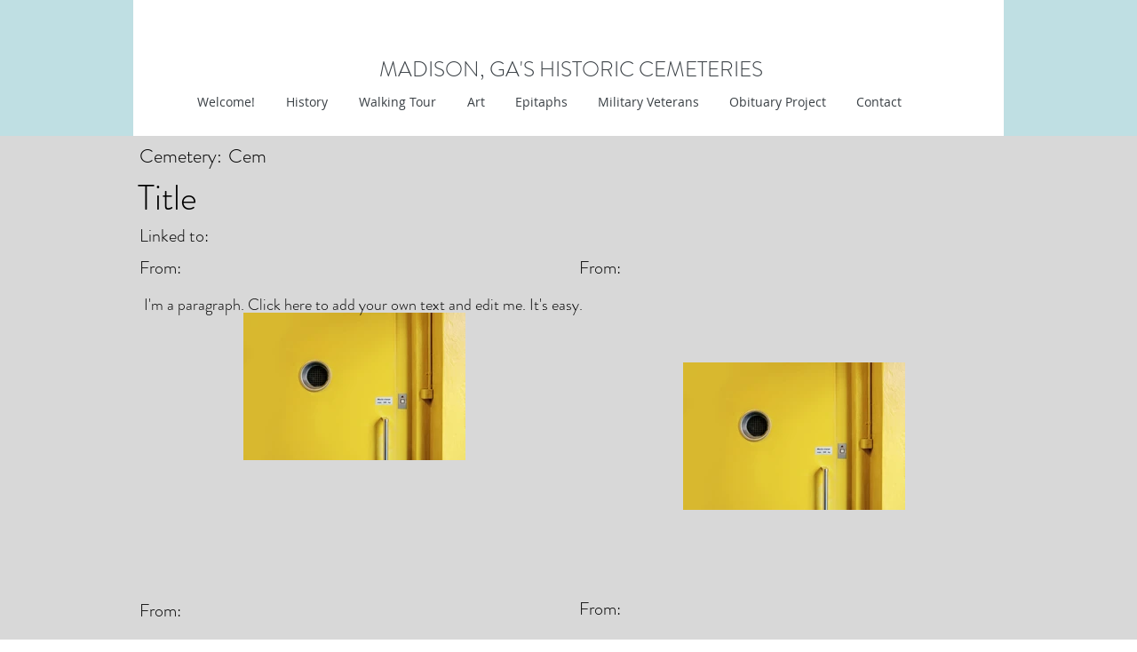

--- FILE ---
content_type: text/html; charset=UTF-8
request_url: https://www.madisoncemeteries.com/obits-b/pauline-foster-ballard
body_size: 190817
content:
<!DOCTYPE html>
<html lang="en">
<head>
  
  <!-- SEO Tags -->
  <title>Pauline Foster Ballard</title>
  <link rel="canonical" href="https://www.madisoncemeteries.com/obits-b/pauline-foster-ballard"/>
  <meta property="og:title" content="Pauline Foster Ballard"/>
  <meta property="og:image" content="https://static.wixstatic.com/media/27bb82_9b3ae564f02349308a4c0714ce1d2ac2~mv2.jpg/v1/fill/w_191,h_825,al_c,q_80/Ballard%20Pauline%20F%20Madisonian%2C%20January%208%2C%201932%20New.JPG"/>
  <meta property="og:image:width" content="191"/>
  <meta property="og:image:height" content="825"/>
  <meta property="og:url" content="https://www.madisoncemeteries.com/obits-b/pauline-foster-ballard"/>
  <meta property="og:site_name" content="Madison Cemeteries"/>
  <meta property="og:type" content="website"/>
  <script type="application/ld+json">{"@context":"https://schema.org/","@type":"ImageObject","height":825,"width":191,"url":"https://static.wixstatic.com/media/27bb82_9b3ae564f02349308a4c0714ce1d2ac2~mv2.jpg/v1/fill/w_191,h_825,al_c,q_80/Ballard%20Pauline%20F%20Madisonian%2C%20January%208%2C%201932%20New.JPG"}</script>
  <script type="application/ld+json">{}</script>
  <meta name="twitter:card" content="summary_large_image"/>
  <meta name="twitter:title" content="Pauline Foster Ballard"/>
  <meta name="twitter:image" content="https://static.wixstatic.com/media/27bb82_9b3ae564f02349308a4c0714ce1d2ac2~mv2.jpg/v1/fill/w_191,h_825,al_c,q_80/Ballard%20Pauline%20F%20Madisonian%2C%20January%208%2C%201932%20New.JPG"/>

  
  <meta charset='utf-8'>
  <meta name="viewport" content="width=device-width, initial-scale=1" id="wixDesktopViewport" />
  <meta http-equiv="X-UA-Compatible" content="IE=edge">
  <meta name="generator" content="Wix.com Website Builder"/>

  <link rel="icon" sizes="192x192" href="https://static.wixstatic.com/media/27bb82_de882b5bdf1041ab8c9ffdf0791c32fa%7Emv2.jpg/v1/fill/w_192%2Ch_192%2Clg_1%2Cusm_0.66_1.00_0.01/27bb82_de882b5bdf1041ab8c9ffdf0791c32fa%7Emv2.jpg" type="image/jpeg"/>
  <link rel="shortcut icon" href="https://static.wixstatic.com/media/27bb82_de882b5bdf1041ab8c9ffdf0791c32fa%7Emv2.jpg/v1/fill/w_192%2Ch_192%2Clg_1%2Cusm_0.66_1.00_0.01/27bb82_de882b5bdf1041ab8c9ffdf0791c32fa%7Emv2.jpg" type="image/jpeg"/>
  <link rel="apple-touch-icon" href="https://static.wixstatic.com/media/27bb82_de882b5bdf1041ab8c9ffdf0791c32fa%7Emv2.jpg/v1/fill/w_180%2Ch_180%2Clg_1%2Cusm_0.66_1.00_0.01/27bb82_de882b5bdf1041ab8c9ffdf0791c32fa%7Emv2.jpg" type="image/jpeg"/>

  <!-- Safari Pinned Tab Icon -->
  <!-- <link rel="mask-icon" href="https://static.wixstatic.com/media/27bb82_de882b5bdf1041ab8c9ffdf0791c32fa%7Emv2.jpg/v1/fill/w_192%2Ch_192%2Clg_1%2Cusm_0.66_1.00_0.01/27bb82_de882b5bdf1041ab8c9ffdf0791c32fa%7Emv2.jpg"> -->

  <!-- Original trials -->
  


  <!-- Segmenter Polyfill -->
  <script>
    if (!window.Intl || !window.Intl.Segmenter) {
      (function() {
        var script = document.createElement('script');
        script.src = 'https://static.parastorage.com/unpkg/@formatjs/intl-segmenter@11.7.10/polyfill.iife.js';
        document.head.appendChild(script);
      })();
    }
  </script>

  <!-- Legacy Polyfills -->
  <script nomodule="" src="https://static.parastorage.com/unpkg/core-js-bundle@3.2.1/minified.js"></script>
  <script nomodule="" src="https://static.parastorage.com/unpkg/focus-within-polyfill@5.0.9/dist/focus-within-polyfill.js"></script>

  <!-- Performance API Polyfills -->
  <script>
  (function () {
    var noop = function noop() {};
    if ("performance" in window === false) {
      window.performance = {};
    }
    window.performance.mark = performance.mark || noop;
    window.performance.measure = performance.measure || noop;
    if ("now" in window.performance === false) {
      var nowOffset = Date.now();
      if (performance.timing && performance.timing.navigationStart) {
        nowOffset = performance.timing.navigationStart;
      }
      window.performance.now = function now() {
        return Date.now() - nowOffset;
      };
    }
  })();
  </script>

  <!-- Globals Definitions -->
  <script>
    (function () {
      var now = Date.now()
      window.initialTimestamps = {
        initialTimestamp: now,
        initialRequestTimestamp: Math.round(performance.timeOrigin ? performance.timeOrigin : now - performance.now())
      }

      window.thunderboltTag = "libs-releases-GA-local"
      window.thunderboltVersion = "1.16780.0"
    })();
  </script>

  <!-- Essential Viewer Model -->
  <script type="application/json" id="wix-essential-viewer-model">{"fleetConfig":{"fleetName":"thunderbolt-seo-isolated-renderer","type":"GA","code":0},"mode":{"qa":false,"enableTestApi":false,"debug":false,"ssrIndicator":false,"ssrOnly":false,"siteAssetsFallback":"enable","versionIndicator":false},"componentsLibrariesTopology":[{"artifactId":"editor-elements","namespace":"wixui","url":"https:\/\/static.parastorage.com\/services\/editor-elements\/1.14853.0"},{"artifactId":"editor-elements","namespace":"dsgnsys","url":"https:\/\/static.parastorage.com\/services\/editor-elements\/1.14853.0"}],"siteFeaturesConfigs":{"sessionManager":{"isRunningInDifferentSiteContext":false}},"language":{"userLanguage":"en"},"siteAssets":{"clientTopology":{"mediaRootUrl":"https:\/\/static.wixstatic.com","staticMediaUrl":"https:\/\/static.wixstatic.com\/media","moduleRepoUrl":"https:\/\/static.parastorage.com\/unpkg","fileRepoUrl":"https:\/\/static.parastorage.com\/services","viewerAppsUrl":"https:\/\/viewer-apps.parastorage.com","viewerAssetsUrl":"https:\/\/viewer-assets.parastorage.com","siteAssetsUrl":"https:\/\/siteassets.parastorage.com","pageJsonServerUrls":["https:\/\/pages.parastorage.com","https:\/\/staticorigin.wixstatic.com","https:\/\/www.madisoncemeteries.com","https:\/\/fallback.wix.com\/wix-html-editor-pages-webapp\/page"],"pathOfTBModulesInFileRepoForFallback":"wix-thunderbolt\/dist\/"}},"siteFeatures":["accessibility","appMonitoring","assetsLoader","businessLogger","captcha","clickHandlerRegistrar","commonConfig","componentsLoader","componentsRegistry","consentPolicy","cyclicTabbing","domSelectors","dynamicPages","environmentWixCodeSdk","environment","locationWixCodeSdk","mpaNavigation","navigationManager","navigationPhases","ooi","pages","panorama","renderer","reporter","routerFetch","router","scrollRestoration","seoWixCodeSdk","seo","sessionManager","siteMembersWixCodeSdk","siteMembers","siteScrollBlocker","siteWixCodeSdk","speculationRules","ssrCache","stores","structureApi","thunderboltInitializer","tpaCommons","translations","usedPlatformApis","warmupData","windowMessageRegistrar","windowWixCodeSdk","wixCustomElementComponent","wixEmbedsApi","componentsReact","platform"],"site":{"externalBaseUrl":"https:\/\/www.madisoncemeteries.com","isSEO":true},"media":{"staticMediaUrl":"https:\/\/static.wixstatic.com\/media","mediaRootUrl":"https:\/\/static.wixstatic.com\/","staticVideoUrl":"https:\/\/video.wixstatic.com\/"},"requestUrl":"https:\/\/www.madisoncemeteries.com\/obits-b\/pauline-foster-ballard","rollout":{"siteAssetsVersionsRollout":false,"isDACRollout":0,"isTBRollout":false},"commonConfig":{"brand":"wix","host":"VIEWER","bsi":"","consentPolicy":{},"consentPolicyHeader":{},"siteRevision":"8279","renderingFlow":"NONE","language":"en","locale":"en-us"},"interactionSampleRatio":0.01,"dynamicModelUrl":"https:\/\/www.madisoncemeteries.com\/_api\/v2\/dynamicmodel","accessTokensUrl":"https:\/\/www.madisoncemeteries.com\/_api\/v1\/access-tokens","isExcludedFromSecurityExperiments":false,"experiments":{"specs.thunderbolt.hardenFetchAndXHR":true,"specs.thunderbolt.securityExperiments":true}}</script>
  <script>window.viewerModel = JSON.parse(document.getElementById('wix-essential-viewer-model').textContent)</script>

  <script>
    window.commonConfig = viewerModel.commonConfig
  </script>

  
  <!-- BEGIN handleAccessTokens bundle -->

  <script data-url="https://static.parastorage.com/services/wix-thunderbolt/dist/handleAccessTokens.inline.4f2f9a53.bundle.min.js">(()=>{"use strict";function e(e){let{context:o,property:r,value:n,enumerable:i=!0}=e,c=e.get,l=e.set;if(!r||void 0===n&&!c&&!l)return new Error("property and value are required");let a=o||globalThis,s=a?.[r],u={};if(void 0!==n)u.value=n;else{if(c){let e=t(c);e&&(u.get=e)}if(l){let e=t(l);e&&(u.set=e)}}let p={...u,enumerable:i||!1,configurable:!1};void 0!==n&&(p.writable=!1);try{Object.defineProperty(a,r,p)}catch(e){return e instanceof TypeError?s:e}return s}function t(e,t){return"function"==typeof e?e:!0===e?.async&&"function"==typeof e.func?t?async function(t){return e.func(t)}:async function(){return e.func()}:"function"==typeof e?.func?e.func:void 0}try{e({property:"strictDefine",value:e})}catch{}try{e({property:"defineStrictObject",value:r})}catch{}try{e({property:"defineStrictMethod",value:n})}catch{}var o=["toString","toLocaleString","valueOf","constructor","prototype"];function r(t){let{context:n,property:c,propertiesToExclude:l=[],skipPrototype:a=!1,hardenPrototypePropertiesToExclude:s=[]}=t;if(!c)return new Error("property is required");let u=(n||globalThis)[c],p={},f=i(n,c);u&&("object"==typeof u||"function"==typeof u)&&Reflect.ownKeys(u).forEach(t=>{if(!l.includes(t)&&!o.includes(t)){let o=i(u,t);if(o&&(o.writable||o.configurable)){let{value:r,get:n,set:i,enumerable:c=!1}=o,l={};void 0!==r?l.value=r:n?l.get=n:i&&(l.set=i);try{let o=e({context:u,property:t,...l,enumerable:c});p[t]=o}catch(e){if(!(e instanceof TypeError))throw e;try{p[t]=o.value||o.get||o.set}catch{}}}}});let d={originalObject:u,originalProperties:p};if(!a&&void 0!==u?.prototype){let e=r({context:u,property:"prototype",propertiesToExclude:s,skipPrototype:!0});e instanceof Error||(d.originalPrototype=e?.originalObject,d.originalPrototypeProperties=e?.originalProperties)}return e({context:n,property:c,value:u,enumerable:f?.enumerable}),d}function n(t,o){let r=(o||globalThis)[t],n=i(o||globalThis,t);return r&&n&&(n.writable||n.configurable)?(Object.freeze(r),e({context:globalThis,property:t,value:r})):r}function i(e,t){if(e&&t)try{return Reflect.getOwnPropertyDescriptor(e,t)}catch{return}}function c(e){if("string"!=typeof e)return e;try{return decodeURIComponent(e).toLowerCase().trim()}catch{return e.toLowerCase().trim()}}function l(e,t){let o="";if("string"==typeof e)o=e.split("=")[0]?.trim()||"";else{if(!e||"string"!=typeof e.name)return!1;o=e.name}return t.has(c(o)||"")}function a(e,t){let o;return o="string"==typeof e?e.split(";").map(e=>e.trim()).filter(e=>e.length>0):e||[],o.filter(e=>!l(e,t))}var s=null;function u(){return null===s&&(s=typeof Document>"u"?void 0:Object.getOwnPropertyDescriptor(Document.prototype,"cookie")),s}function p(t,o){if(!globalThis?.cookieStore)return;let r=globalThis.cookieStore.get.bind(globalThis.cookieStore),n=globalThis.cookieStore.getAll.bind(globalThis.cookieStore),i=globalThis.cookieStore.set.bind(globalThis.cookieStore),c=globalThis.cookieStore.delete.bind(globalThis.cookieStore);return e({context:globalThis.CookieStore.prototype,property:"get",value:async function(e){return l(("string"==typeof e?e:e.name)||"",t)?null:r.call(this,e)},enumerable:!0}),e({context:globalThis.CookieStore.prototype,property:"getAll",value:async function(){return a(await n.apply(this,Array.from(arguments)),t)},enumerable:!0}),e({context:globalThis.CookieStore.prototype,property:"set",value:async function(){let e=Array.from(arguments);if(!l(1===e.length?e[0].name:e[0],t))return i.apply(this,e);o&&console.warn(o)},enumerable:!0}),e({context:globalThis.CookieStore.prototype,property:"delete",value:async function(){let e=Array.from(arguments);if(!l(1===e.length?e[0].name:e[0],t))return c.apply(this,e)},enumerable:!0}),e({context:globalThis.cookieStore,property:"prototype",value:globalThis.CookieStore.prototype,enumerable:!1}),e({context:globalThis,property:"cookieStore",value:globalThis.cookieStore,enumerable:!0}),{get:r,getAll:n,set:i,delete:c}}var f=["TextEncoder","TextDecoder","XMLHttpRequestEventTarget","EventTarget","URL","JSON","Reflect","Object","Array","Map","Set","WeakMap","WeakSet","Promise","Symbol","Error"],d=["addEventListener","removeEventListener","dispatchEvent","encodeURI","encodeURIComponent","decodeURI","decodeURIComponent"];const y=(e,t)=>{try{const o=t?t.get.call(document):document.cookie;return o.split(";").map(e=>e.trim()).filter(t=>t?.startsWith(e))[0]?.split("=")[1]}catch(e){return""}},g=(e="",t="",o="/")=>`${e}=; ${t?`domain=${t};`:""} max-age=0; path=${o}; expires=Thu, 01 Jan 1970 00:00:01 GMT`;function m(){(function(){if("undefined"!=typeof window){const e=performance.getEntriesByType("navigation")[0];return"back_forward"===(e?.type||"")}return!1})()&&function(){const{counter:e}=function(){const e=b("getItem");if(e){const[t,o]=e.split("-"),r=o?parseInt(o,10):0;if(r>=3){const e=t?Number(t):0;if(Date.now()-e>6e4)return{counter:0}}return{counter:r}}return{counter:0}}();e<3?(!function(e=1){b("setItem",`${Date.now()}-${e}`)}(e+1),window.location.reload()):console.error("ATS: Max reload attempts reached")}()}function b(e,t){try{return sessionStorage[e]("reload",t||"")}catch(e){console.error("ATS: Error calling sessionStorage:",e)}}const h="client-session-bind",v="sec-fetch-unsupported",{experiments:w}=window.viewerModel,T=[h,"client-binding",v,"svSession","smSession","server-session-bind","wixSession2","wixSession3"].map(e=>e.toLowerCase()),{cookie:S}=function(t,o){let r=new Set(t);return e({context:document,property:"cookie",set:{func:e=>function(e,t,o,r){let n=u(),i=c(t.split(";")[0]||"")||"";[...o].every(e=>!i.startsWith(e.toLowerCase()))&&n?.set?n.set.call(e,t):r&&console.warn(r)}(document,e,r,o)},get:{func:()=>function(e,t){let o=u();if(!o?.get)throw new Error("Cookie descriptor or getter not available");return a(o.get.call(e),t).join("; ")}(document,r)},enumerable:!0}),{cookieStore:p(r,o),cookie:u()}}(T),k="tbReady",x="security_overrideGlobals",{experiments:E,siteFeaturesConfigs:C,accessTokensUrl:P}=window.viewerModel,R=P,M={},O=(()=>{const e=y(h,S);if(w["specs.thunderbolt.browserCacheReload"]){y(v,S)||e?b("removeItem"):m()}return(()=>{const e=g(h),t=g(h,location.hostname);S.set.call(document,e),S.set.call(document,t)})(),e})();O&&(M["client-binding"]=O);const D=fetch;addEventListener(k,function e(t){const{logger:o}=t.detail;try{window.tb.init({fetch:D,fetchHeaders:M})}catch(e){const t=new Error("TB003");o.meter(`${x}_${t.message}`,{paramsOverrides:{errorType:x,eventString:t.message}}),window?.viewerModel?.mode.debug&&console.error(e)}finally{removeEventListener(k,e)}}),E["specs.thunderbolt.hardenFetchAndXHR"]||(window.fetchDynamicModel=()=>C.sessionManager.isRunningInDifferentSiteContext?Promise.resolve({}):fetch(R,{credentials:"same-origin",headers:M}).then(function(e){if(!e.ok)throw new Error(`[${e.status}]${e.statusText}`);return e.json()}),window.dynamicModelPromise=window.fetchDynamicModel())})();
//# sourceMappingURL=https://static.parastorage.com/services/wix-thunderbolt/dist/handleAccessTokens.inline.4f2f9a53.bundle.min.js.map</script>

<!-- END handleAccessTokens bundle -->

<!-- BEGIN overrideGlobals bundle -->

<script data-url="https://static.parastorage.com/services/wix-thunderbolt/dist/overrideGlobals.inline.ec13bfcf.bundle.min.js">(()=>{"use strict";function e(e){let{context:r,property:o,value:n,enumerable:i=!0}=e,c=e.get,a=e.set;if(!o||void 0===n&&!c&&!a)return new Error("property and value are required");let l=r||globalThis,u=l?.[o],s={};if(void 0!==n)s.value=n;else{if(c){let e=t(c);e&&(s.get=e)}if(a){let e=t(a);e&&(s.set=e)}}let p={...s,enumerable:i||!1,configurable:!1};void 0!==n&&(p.writable=!1);try{Object.defineProperty(l,o,p)}catch(e){return e instanceof TypeError?u:e}return u}function t(e,t){return"function"==typeof e?e:!0===e?.async&&"function"==typeof e.func?t?async function(t){return e.func(t)}:async function(){return e.func()}:"function"==typeof e?.func?e.func:void 0}try{e({property:"strictDefine",value:e})}catch{}try{e({property:"defineStrictObject",value:o})}catch{}try{e({property:"defineStrictMethod",value:n})}catch{}var r=["toString","toLocaleString","valueOf","constructor","prototype"];function o(t){let{context:n,property:c,propertiesToExclude:a=[],skipPrototype:l=!1,hardenPrototypePropertiesToExclude:u=[]}=t;if(!c)return new Error("property is required");let s=(n||globalThis)[c],p={},f=i(n,c);s&&("object"==typeof s||"function"==typeof s)&&Reflect.ownKeys(s).forEach(t=>{if(!a.includes(t)&&!r.includes(t)){let r=i(s,t);if(r&&(r.writable||r.configurable)){let{value:o,get:n,set:i,enumerable:c=!1}=r,a={};void 0!==o?a.value=o:n?a.get=n:i&&(a.set=i);try{let r=e({context:s,property:t,...a,enumerable:c});p[t]=r}catch(e){if(!(e instanceof TypeError))throw e;try{p[t]=r.value||r.get||r.set}catch{}}}}});let d={originalObject:s,originalProperties:p};if(!l&&void 0!==s?.prototype){let e=o({context:s,property:"prototype",propertiesToExclude:u,skipPrototype:!0});e instanceof Error||(d.originalPrototype=e?.originalObject,d.originalPrototypeProperties=e?.originalProperties)}return e({context:n,property:c,value:s,enumerable:f?.enumerable}),d}function n(t,r){let o=(r||globalThis)[t],n=i(r||globalThis,t);return o&&n&&(n.writable||n.configurable)?(Object.freeze(o),e({context:globalThis,property:t,value:o})):o}function i(e,t){if(e&&t)try{return Reflect.getOwnPropertyDescriptor(e,t)}catch{return}}function c(e){if("string"!=typeof e)return e;try{return decodeURIComponent(e).toLowerCase().trim()}catch{return e.toLowerCase().trim()}}function a(e,t){return e instanceof Headers?e.forEach((r,o)=>{l(o,t)||e.delete(o)}):Object.keys(e).forEach(r=>{l(r,t)||delete e[r]}),e}function l(e,t){return!t.has(c(e)||"")}function u(e,t){let r=!0,o=function(e){let t,r;if(globalThis.Request&&e instanceof Request)t=e.url;else{if("function"!=typeof e?.toString)throw new Error("Unsupported type for url");t=e.toString()}try{return new URL(t).pathname}catch{return r=t.replace(/#.+/gi,"").split("?").shift(),r.startsWith("/")?r:`/${r}`}}(e),n=c(o);return n&&t.some(e=>n.includes(e))&&(r=!1),r}function s(t,r,o){let n=fetch,i=XMLHttpRequest,c=new Set(r);function s(){let e=new i,r=e.open,n=e.setRequestHeader;return e.open=function(){let n=Array.from(arguments),i=n[1];if(n.length<2||u(i,t))return r.apply(e,n);throw new Error(o||`Request not allowed for path ${i}`)},e.setRequestHeader=function(t,r){l(decodeURIComponent(t),c)&&n.call(e,t,r)},e}return e({property:"fetch",value:function(){let e=function(e,t){return globalThis.Request&&e[0]instanceof Request&&e[0]?.headers?a(e[0].headers,t):e[1]?.headers&&a(e[1].headers,t),e}(arguments,c);return u(arguments[0],t)?n.apply(globalThis,Array.from(e)):new Promise((e,t)=>{t(new Error(o||`Request not allowed for path ${arguments[0]}`))})},enumerable:!0}),e({property:"XMLHttpRequest",value:s,enumerable:!0}),Object.keys(i).forEach(e=>{s[e]=i[e]}),{fetch:n,XMLHttpRequest:i}}var p=["TextEncoder","TextDecoder","XMLHttpRequestEventTarget","EventTarget","URL","JSON","Reflect","Object","Array","Map","Set","WeakMap","WeakSet","Promise","Symbol","Error"],f=["addEventListener","removeEventListener","dispatchEvent","encodeURI","encodeURIComponent","decodeURI","decodeURIComponent"];const d=function(){let t=globalThis.open,r=document.open;function o(e,r,o){let n="string"!=typeof e,i=t.call(window,e,r,o);return n||e&&function(e){return e.startsWith("//")&&/(?:[a-z0-9](?:[a-z0-9-]{0,61}[a-z0-9])?\.)+[a-z0-9][a-z0-9-]{0,61}[a-z0-9]/g.test(`${location.protocol}:${e}`)&&(e=`${location.protocol}${e}`),!e.startsWith("http")||new URL(e).hostname===location.hostname}(e)?{}:i}return e({property:"open",value:o,context:globalThis,enumerable:!0}),e({property:"open",value:function(e,t,n){return e?o(e,t,n):r.call(document,e||"",t||"",n||"")},context:document,enumerable:!0}),{open:t,documentOpen:r}},y=function(){let t=document.createElement,r=Element.prototype.setAttribute,o=Element.prototype.setAttributeNS;return e({property:"createElement",context:document,value:function(n,i){let a=t.call(document,n,i);if("iframe"===c(n)){e({property:"srcdoc",context:a,get:()=>"",set:()=>{console.warn("`srcdoc` is not allowed in iframe elements.")}});let t=function(e,t){"srcdoc"!==e.toLowerCase()?r.call(a,e,t):console.warn("`srcdoc` attribute is not allowed to be set.")},n=function(e,t,r){"srcdoc"!==t.toLowerCase()?o.call(a,e,t,r):console.warn("`srcdoc` attribute is not allowed to be set.")};a.setAttribute=t,a.setAttributeNS=n}return a},enumerable:!0}),{createElement:t,setAttribute:r,setAttributeNS:o}},m=["client-binding"],b=["/_api/v1/access-tokens","/_api/v2/dynamicmodel","/_api/one-app-session-web/v3/businesses"],h=function(){let t=setTimeout,r=setInterval;return o("setTimeout",0,globalThis),o("setInterval",0,globalThis),{setTimeout:t,setInterval:r};function o(t,r,o){let n=o||globalThis,i=n[t];if(!i||"function"!=typeof i)throw new Error(`Function ${t} not found or is not a function`);e({property:t,value:function(){let e=Array.from(arguments);if("string"!=typeof e[r])return i.apply(n,e);console.warn(`Calling ${t} with a String Argument at index ${r} is not allowed`)},context:o,enumerable:!0})}},v=function(){if(navigator&&"serviceWorker"in navigator){let t=navigator.serviceWorker.register;return e({context:navigator.serviceWorker,property:"register",value:function(){console.log("Service worker registration is not allowed")},enumerable:!0}),{register:t}}return{}};performance.mark("overrideGlobals started");const{isExcludedFromSecurityExperiments:g,experiments:w}=window.viewerModel,E=!g&&w["specs.thunderbolt.securityExperiments"];try{d(),E&&y(),w["specs.thunderbolt.hardenFetchAndXHR"]&&E&&s(b,m),v(),(e=>{let t=[],r=[];r=r.concat(["TextEncoder","TextDecoder"]),e&&(r=r.concat(["XMLHttpRequestEventTarget","EventTarget"])),r=r.concat(["URL","JSON"]),e&&(t=t.concat(["addEventListener","removeEventListener"])),t=t.concat(["encodeURI","encodeURIComponent","decodeURI","decodeURIComponent"]),r=r.concat(["String","Number"]),e&&r.push("Object"),r=r.concat(["Reflect"]),t.forEach(e=>{n(e),["addEventListener","removeEventListener"].includes(e)&&n(e,document)}),r.forEach(e=>{o({property:e})})})(E),E&&h()}catch(e){window?.viewerModel?.mode.debug&&console.error(e);const t=new Error("TB006");window.fedops?.reportError(t,"security_overrideGlobals"),window.Sentry?window.Sentry.captureException(t):globalThis.defineStrictProperty("sentryBuffer",[t],window,!1)}performance.mark("overrideGlobals ended")})();
//# sourceMappingURL=https://static.parastorage.com/services/wix-thunderbolt/dist/overrideGlobals.inline.ec13bfcf.bundle.min.js.map</script>

<!-- END overrideGlobals bundle -->


  
  <script>
    window.commonConfig = viewerModel.commonConfig

	
  </script>

  <!-- Initial CSS -->
  <style data-url="https://static.parastorage.com/services/wix-thunderbolt/dist/main.347af09f.min.css">@keyframes slide-horizontal-new{0%{transform:translateX(100%)}}@keyframes slide-horizontal-old{80%{opacity:1}to{opacity:0;transform:translateX(-100%)}}@keyframes slide-vertical-new{0%{transform:translateY(-100%)}}@keyframes slide-vertical-old{80%{opacity:1}to{opacity:0;transform:translateY(100%)}}@keyframes out-in-new{0%{opacity:0}}@keyframes out-in-old{to{opacity:0}}:root:active-view-transition{view-transition-name:none}::view-transition{pointer-events:none}:root:active-view-transition::view-transition-new(page-group),:root:active-view-transition::view-transition-old(page-group){animation-duration:.6s;cursor:wait;pointer-events:all}:root:active-view-transition-type(SlideHorizontal)::view-transition-old(page-group){animation:slide-horizontal-old .6s cubic-bezier(.83,0,.17,1) forwards;mix-blend-mode:normal}:root:active-view-transition-type(SlideHorizontal)::view-transition-new(page-group){animation:slide-horizontal-new .6s cubic-bezier(.83,0,.17,1) backwards;mix-blend-mode:normal}:root:active-view-transition-type(SlideVertical)::view-transition-old(page-group){animation:slide-vertical-old .6s cubic-bezier(.83,0,.17,1) forwards;mix-blend-mode:normal}:root:active-view-transition-type(SlideVertical)::view-transition-new(page-group){animation:slide-vertical-new .6s cubic-bezier(.83,0,.17,1) backwards;mix-blend-mode:normal}:root:active-view-transition-type(OutIn)::view-transition-old(page-group){animation:out-in-old .35s cubic-bezier(.22,1,.36,1) forwards}:root:active-view-transition-type(OutIn)::view-transition-new(page-group){animation:out-in-new .35s cubic-bezier(.64,0,.78,0) .35s backwards}@media(prefers-reduced-motion:reduce){::view-transition-group(*),::view-transition-new(*),::view-transition-old(*){animation:none!important}}body,html{background:transparent;border:0;margin:0;outline:0;padding:0;vertical-align:baseline}body{--scrollbar-width:0px;font-family:Arial,Helvetica,sans-serif;font-size:10px}body,html{height:100%}body{overflow-x:auto;overflow-y:scroll}body:not(.responsive) #site-root{min-width:var(--site-width);width:100%}body:not([data-js-loaded]) [data-hide-prejs]{visibility:hidden}interact-element{display:contents}#SITE_CONTAINER{position:relative}:root{--one-unit:1vw;--section-max-width:9999px;--spx-stopper-max:9999px;--spx-stopper-min:0px;--browser-zoom:1}@supports(-webkit-appearance:none) and (stroke-color:transparent){:root{--safari-sticky-fix:opacity;--experimental-safari-sticky-fix:translateZ(0)}}@supports(container-type:inline-size){:root{--one-unit:1cqw}}[id^=oldHoverBox-]{mix-blend-mode:plus-lighter;transition:opacity .5s ease,visibility .5s ease}[data-mesh-id$=inlineContent-gridContainer]:has(>[id^=oldHoverBox-]){isolation:isolate}</style>
<style data-url="https://static.parastorage.com/services/wix-thunderbolt/dist/main.renderer.9cb0985f.min.css">a,abbr,acronym,address,applet,b,big,blockquote,button,caption,center,cite,code,dd,del,dfn,div,dl,dt,em,fieldset,font,footer,form,h1,h2,h3,h4,h5,h6,header,i,iframe,img,ins,kbd,label,legend,li,nav,object,ol,p,pre,q,s,samp,section,small,span,strike,strong,sub,sup,table,tbody,td,tfoot,th,thead,title,tr,tt,u,ul,var{background:transparent;border:0;margin:0;outline:0;padding:0;vertical-align:baseline}input,select,textarea{box-sizing:border-box;font-family:Helvetica,Arial,sans-serif}ol,ul{list-style:none}blockquote,q{quotes:none}ins{text-decoration:none}del{text-decoration:line-through}table{border-collapse:collapse;border-spacing:0}a{cursor:pointer;text-decoration:none}.testStyles{overflow-y:hidden}.reset-button{-webkit-appearance:none;background:none;border:0;color:inherit;font:inherit;line-height:normal;outline:0;overflow:visible;padding:0;-webkit-user-select:none;-moz-user-select:none;-ms-user-select:none}:focus{outline:none}body.device-mobile-optimized:not(.disable-site-overflow){overflow-x:hidden;overflow-y:scroll}body.device-mobile-optimized:not(.responsive) #SITE_CONTAINER{margin-left:auto;margin-right:auto;overflow-x:visible;position:relative;width:320px}body.device-mobile-optimized:not(.responsive):not(.blockSiteScrolling) #SITE_CONTAINER{margin-top:0}body.device-mobile-optimized>*{max-width:100%!important}body.device-mobile-optimized #site-root{overflow-x:hidden;overflow-y:hidden}@supports(overflow:clip){body.device-mobile-optimized #site-root{overflow-x:clip;overflow-y:clip}}body.device-mobile-non-optimized #SITE_CONTAINER #site-root{overflow-x:clip;overflow-y:clip}body.device-mobile-non-optimized.fullScreenMode{background-color:#5f6360}body.device-mobile-non-optimized.fullScreenMode #MOBILE_ACTIONS_MENU,body.device-mobile-non-optimized.fullScreenMode #SITE_BACKGROUND,body.device-mobile-non-optimized.fullScreenMode #site-root,body.fullScreenMode #WIX_ADS{visibility:hidden}body.fullScreenMode{overflow-x:hidden!important;overflow-y:hidden!important}body.fullScreenMode.device-mobile-optimized #TINY_MENU{opacity:0;pointer-events:none}body.fullScreenMode-scrollable.device-mobile-optimized{overflow-x:hidden!important;overflow-y:auto!important}body.fullScreenMode-scrollable.device-mobile-optimized #masterPage,body.fullScreenMode-scrollable.device-mobile-optimized #site-root{overflow-x:hidden!important;overflow-y:hidden!important}body.fullScreenMode-scrollable.device-mobile-optimized #SITE_BACKGROUND,body.fullScreenMode-scrollable.device-mobile-optimized #masterPage{height:auto!important}body.fullScreenMode-scrollable.device-mobile-optimized #masterPage.mesh-layout{height:0!important}body.blockSiteScrolling,body.siteScrollingBlocked{position:fixed;width:100%}body.blockSiteScrolling #SITE_CONTAINER{margin-top:calc(var(--blocked-site-scroll-margin-top)*-1)}#site-root{margin:0 auto;min-height:100%;position:relative;top:var(--wix-ads-height)}#site-root img:not([src]){visibility:hidden}#site-root svg img:not([src]){visibility:visible}.auto-generated-link{color:inherit}#SCROLL_TO_BOTTOM,#SCROLL_TO_TOP{height:0}.has-click-trigger{cursor:pointer}.fullScreenOverlay{bottom:0;display:flex;justify-content:center;left:0;overflow-y:hidden;position:fixed;right:0;top:-60px;z-index:1005}.fullScreenOverlay>.fullScreenOverlayContent{bottom:0;left:0;margin:0 auto;overflow:hidden;position:absolute;right:0;top:60px;transform:translateZ(0)}[data-mesh-id$=centeredContent],[data-mesh-id$=form],[data-mesh-id$=inlineContent]{pointer-events:none;position:relative}[data-mesh-id$=-gridWrapper],[data-mesh-id$=-rotated-wrapper]{pointer-events:none}[data-mesh-id$=-gridContainer]>*,[data-mesh-id$=-rotated-wrapper]>*,[data-mesh-id$=inlineContent]>:not([data-mesh-id$=-gridContainer]){pointer-events:auto}.device-mobile-optimized #masterPage.mesh-layout #SOSP_CONTAINER_CUSTOM_ID{grid-area:2/1/3/2;-ms-grid-row:2;position:relative}#masterPage.mesh-layout{-ms-grid-rows:max-content max-content min-content max-content;-ms-grid-columns:100%;align-items:start;display:-ms-grid;display:grid;grid-template-columns:100%;grid-template-rows:max-content max-content min-content max-content;justify-content:stretch}#masterPage.mesh-layout #PAGES_CONTAINER,#masterPage.mesh-layout #SITE_FOOTER-placeholder,#masterPage.mesh-layout #SITE_FOOTER_WRAPPER,#masterPage.mesh-layout #SITE_HEADER-placeholder,#masterPage.mesh-layout #SITE_HEADER_WRAPPER,#masterPage.mesh-layout #SOSP_CONTAINER_CUSTOM_ID[data-state~=mobileView],#masterPage.mesh-layout #soapAfterPagesContainer,#masterPage.mesh-layout #soapBeforePagesContainer{-ms-grid-row-align:start;-ms-grid-column-align:start;-ms-grid-column:1}#masterPage.mesh-layout #SITE_HEADER-placeholder,#masterPage.mesh-layout #SITE_HEADER_WRAPPER{grid-area:1/1/2/2;-ms-grid-row:1}#masterPage.mesh-layout #PAGES_CONTAINER,#masterPage.mesh-layout #soapAfterPagesContainer,#masterPage.mesh-layout #soapBeforePagesContainer{grid-area:3/1/4/2;-ms-grid-row:3}#masterPage.mesh-layout #soapAfterPagesContainer,#masterPage.mesh-layout #soapBeforePagesContainer{width:100%}#masterPage.mesh-layout #PAGES_CONTAINER{align-self:stretch}#masterPage.mesh-layout main#PAGES_CONTAINER{display:block}#masterPage.mesh-layout #SITE_FOOTER-placeholder,#masterPage.mesh-layout #SITE_FOOTER_WRAPPER{grid-area:4/1/5/2;-ms-grid-row:4}#masterPage.mesh-layout #SITE_PAGES,#masterPage.mesh-layout [data-mesh-id=PAGES_CONTAINERcenteredContent],#masterPage.mesh-layout [data-mesh-id=PAGES_CONTAINERinlineContent]{height:100%}#masterPage.mesh-layout.desktop>*{width:100%}#masterPage.mesh-layout #PAGES_CONTAINER,#masterPage.mesh-layout #SITE_FOOTER,#masterPage.mesh-layout #SITE_FOOTER_WRAPPER,#masterPage.mesh-layout #SITE_HEADER,#masterPage.mesh-layout #SITE_HEADER_WRAPPER,#masterPage.mesh-layout #SITE_PAGES,#masterPage.mesh-layout #masterPageinlineContent{position:relative}#masterPage.mesh-layout #SITE_HEADER{grid-area:1/1/2/2}#masterPage.mesh-layout #SITE_FOOTER{grid-area:4/1/5/2}#masterPage.mesh-layout.overflow-x-clip #SITE_FOOTER,#masterPage.mesh-layout.overflow-x-clip #SITE_HEADER{overflow-x:clip}[data-z-counter]{z-index:0}[data-z-counter="0"]{z-index:auto}.wixSiteProperties{-webkit-font-smoothing:antialiased;-moz-osx-font-smoothing:grayscale}:root{--wst-button-color-fill-primary:rgb(var(--color_48));--wst-button-color-border-primary:rgb(var(--color_49));--wst-button-color-text-primary:rgb(var(--color_50));--wst-button-color-fill-primary-hover:rgb(var(--color_51));--wst-button-color-border-primary-hover:rgb(var(--color_52));--wst-button-color-text-primary-hover:rgb(var(--color_53));--wst-button-color-fill-primary-disabled:rgb(var(--color_54));--wst-button-color-border-primary-disabled:rgb(var(--color_55));--wst-button-color-text-primary-disabled:rgb(var(--color_56));--wst-button-color-fill-secondary:rgb(var(--color_57));--wst-button-color-border-secondary:rgb(var(--color_58));--wst-button-color-text-secondary:rgb(var(--color_59));--wst-button-color-fill-secondary-hover:rgb(var(--color_60));--wst-button-color-border-secondary-hover:rgb(var(--color_61));--wst-button-color-text-secondary-hover:rgb(var(--color_62));--wst-button-color-fill-secondary-disabled:rgb(var(--color_63));--wst-button-color-border-secondary-disabled:rgb(var(--color_64));--wst-button-color-text-secondary-disabled:rgb(var(--color_65));--wst-color-fill-base-1:rgb(var(--color_36));--wst-color-fill-base-2:rgb(var(--color_37));--wst-color-fill-base-shade-1:rgb(var(--color_38));--wst-color-fill-base-shade-2:rgb(var(--color_39));--wst-color-fill-base-shade-3:rgb(var(--color_40));--wst-color-fill-accent-1:rgb(var(--color_41));--wst-color-fill-accent-2:rgb(var(--color_42));--wst-color-fill-accent-3:rgb(var(--color_43));--wst-color-fill-accent-4:rgb(var(--color_44));--wst-color-fill-background-primary:rgb(var(--color_11));--wst-color-fill-background-secondary:rgb(var(--color_12));--wst-color-text-primary:rgb(var(--color_15));--wst-color-text-secondary:rgb(var(--color_14));--wst-color-action:rgb(var(--color_18));--wst-color-disabled:rgb(var(--color_39));--wst-color-title:rgb(var(--color_45));--wst-color-subtitle:rgb(var(--color_46));--wst-color-line:rgb(var(--color_47));--wst-font-style-h2:var(--font_2);--wst-font-style-h3:var(--font_3);--wst-font-style-h4:var(--font_4);--wst-font-style-h5:var(--font_5);--wst-font-style-h6:var(--font_6);--wst-font-style-body-large:var(--font_7);--wst-font-style-body-medium:var(--font_8);--wst-font-style-body-small:var(--font_9);--wst-font-style-body-x-small:var(--font_10);--wst-color-custom-1:rgb(var(--color_13));--wst-color-custom-2:rgb(var(--color_16));--wst-color-custom-3:rgb(var(--color_17));--wst-color-custom-4:rgb(var(--color_19));--wst-color-custom-5:rgb(var(--color_20));--wst-color-custom-6:rgb(var(--color_21));--wst-color-custom-7:rgb(var(--color_22));--wst-color-custom-8:rgb(var(--color_23));--wst-color-custom-9:rgb(var(--color_24));--wst-color-custom-10:rgb(var(--color_25));--wst-color-custom-11:rgb(var(--color_26));--wst-color-custom-12:rgb(var(--color_27));--wst-color-custom-13:rgb(var(--color_28));--wst-color-custom-14:rgb(var(--color_29));--wst-color-custom-15:rgb(var(--color_30));--wst-color-custom-16:rgb(var(--color_31));--wst-color-custom-17:rgb(var(--color_32));--wst-color-custom-18:rgb(var(--color_33));--wst-color-custom-19:rgb(var(--color_34));--wst-color-custom-20:rgb(var(--color_35))}.wix-presets-wrapper{display:contents}</style>

  <meta name="format-detection" content="telephone=no">
  <meta name="skype_toolbar" content="skype_toolbar_parser_compatible">
  
  

  

  

  <!-- head performance data start -->
  
  <!-- head performance data end -->
  

    


    
<style data-href="https://static.parastorage.com/services/editor-elements-library/dist/thunderbolt/rb_wixui.thunderbolt_bootstrap.a1b00b19.min.css">.cwL6XW{cursor:pointer}.sNF2R0{opacity:0}.hLoBV3{transition:opacity var(--transition-duration) cubic-bezier(.37,0,.63,1)}.Rdf41z,.hLoBV3{opacity:1}.ftlZWo{transition:opacity var(--transition-duration) cubic-bezier(.37,0,.63,1)}.ATGlOr,.ftlZWo{opacity:0}.KQSXD0{transition:opacity var(--transition-duration) cubic-bezier(.64,0,.78,0)}.KQSXD0,.pagQKE{opacity:1}._6zG5H{opacity:0;transition:opacity var(--transition-duration) cubic-bezier(.22,1,.36,1)}.BB49uC{transform:translateX(100%)}.j9xE1V{transition:transform var(--transition-duration) cubic-bezier(.87,0,.13,1)}.ICs7Rs,.j9xE1V{transform:translateX(0)}.DxijZJ{transition:transform var(--transition-duration) cubic-bezier(.87,0,.13,1)}.B5kjYq,.DxijZJ{transform:translateX(-100%)}.cJijIV{transition:transform var(--transition-duration) cubic-bezier(.87,0,.13,1)}.cJijIV,.hOxaWM{transform:translateX(0)}.T9p3fN{transform:translateX(100%);transition:transform var(--transition-duration) cubic-bezier(.87,0,.13,1)}.qDxYJm{transform:translateY(100%)}.aA9V0P{transition:transform var(--transition-duration) cubic-bezier(.87,0,.13,1)}.YPXPAS,.aA9V0P{transform:translateY(0)}.Xf2zsA{transition:transform var(--transition-duration) cubic-bezier(.87,0,.13,1)}.Xf2zsA,.y7Kt7s{transform:translateY(-100%)}.EeUgMu{transition:transform var(--transition-duration) cubic-bezier(.87,0,.13,1)}.EeUgMu,.fdHrtm{transform:translateY(0)}.WIFaG4{transform:translateY(100%);transition:transform var(--transition-duration) cubic-bezier(.87,0,.13,1)}body:not(.responsive) .JsJXaX{overflow-x:clip}:root:active-view-transition .JsJXaX{view-transition-name:page-group}.AnQkDU{display:grid;grid-template-columns:1fr;grid-template-rows:1fr;height:100%}.AnQkDU>div{align-self:stretch!important;grid-area:1/1/2/2;justify-self:stretch!important}.StylableButton2545352419__root{-archetype:box;border:none;box-sizing:border-box;cursor:pointer;display:block;height:100%;min-height:10px;min-width:10px;padding:0;touch-action:manipulation;width:100%}.StylableButton2545352419__root[disabled]{pointer-events:none}.StylableButton2545352419__root:not(:hover):not([disabled]).StylableButton2545352419--hasBackgroundColor{background-color:var(--corvid-background-color)!important}.StylableButton2545352419__root:hover:not([disabled]).StylableButton2545352419--hasHoverBackgroundColor{background-color:var(--corvid-hover-background-color)!important}.StylableButton2545352419__root:not(:hover)[disabled].StylableButton2545352419--hasDisabledBackgroundColor{background-color:var(--corvid-disabled-background-color)!important}.StylableButton2545352419__root:not(:hover):not([disabled]).StylableButton2545352419--hasBorderColor{border-color:var(--corvid-border-color)!important}.StylableButton2545352419__root:hover:not([disabled]).StylableButton2545352419--hasHoverBorderColor{border-color:var(--corvid-hover-border-color)!important}.StylableButton2545352419__root:not(:hover)[disabled].StylableButton2545352419--hasDisabledBorderColor{border-color:var(--corvid-disabled-border-color)!important}.StylableButton2545352419__root.StylableButton2545352419--hasBorderRadius{border-radius:var(--corvid-border-radius)!important}.StylableButton2545352419__root.StylableButton2545352419--hasBorderWidth{border-width:var(--corvid-border-width)!important}.StylableButton2545352419__root:not(:hover):not([disabled]).StylableButton2545352419--hasColor,.StylableButton2545352419__root:not(:hover):not([disabled]).StylableButton2545352419--hasColor .StylableButton2545352419__label{color:var(--corvid-color)!important}.StylableButton2545352419__root:hover:not([disabled]).StylableButton2545352419--hasHoverColor,.StylableButton2545352419__root:hover:not([disabled]).StylableButton2545352419--hasHoverColor .StylableButton2545352419__label{color:var(--corvid-hover-color)!important}.StylableButton2545352419__root:not(:hover)[disabled].StylableButton2545352419--hasDisabledColor,.StylableButton2545352419__root:not(:hover)[disabled].StylableButton2545352419--hasDisabledColor .StylableButton2545352419__label{color:var(--corvid-disabled-color)!important}.StylableButton2545352419__link{-archetype:box;box-sizing:border-box;color:#000;text-decoration:none}.StylableButton2545352419__container{align-items:center;display:flex;flex-basis:auto;flex-direction:row;flex-grow:1;height:100%;justify-content:center;overflow:hidden;transition:all .2s ease,visibility 0s;width:100%}.StylableButton2545352419__label{-archetype:text;-controller-part-type:LayoutChildDisplayDropdown,LayoutFlexChildSpacing(first);max-width:100%;min-width:1.8em;overflow:hidden;text-align:center;text-overflow:ellipsis;transition:inherit;white-space:nowrap}.StylableButton2545352419__root.StylableButton2545352419--isMaxContent .StylableButton2545352419__label{text-overflow:unset}.StylableButton2545352419__root.StylableButton2545352419--isWrapText .StylableButton2545352419__label{min-width:10px;overflow-wrap:break-word;white-space:break-spaces;word-break:break-word}.StylableButton2545352419__icon{-archetype:icon;-controller-part-type:LayoutChildDisplayDropdown,LayoutFlexChildSpacing(last);flex-shrink:0;height:50px;min-width:1px;transition:inherit}.StylableButton2545352419__icon.StylableButton2545352419--override{display:block!important}.StylableButton2545352419__icon svg,.StylableButton2545352419__icon>span{display:flex;height:inherit;width:inherit}.StylableButton2545352419__root:not(:hover):not([disalbed]).StylableButton2545352419--hasIconColor .StylableButton2545352419__icon svg{fill:var(--corvid-icon-color)!important;stroke:var(--corvid-icon-color)!important}.StylableButton2545352419__root:hover:not([disabled]).StylableButton2545352419--hasHoverIconColor .StylableButton2545352419__icon svg{fill:var(--corvid-hover-icon-color)!important;stroke:var(--corvid-hover-icon-color)!important}.StylableButton2545352419__root:not(:hover)[disabled].StylableButton2545352419--hasDisabledIconColor .StylableButton2545352419__icon svg{fill:var(--corvid-disabled-icon-color)!important;stroke:var(--corvid-disabled-icon-color)!important}.aeyn4z{bottom:0;left:0;position:absolute;right:0;top:0}.qQrFOK{cursor:pointer}.VDJedC{-webkit-tap-highlight-color:rgba(0,0,0,0);fill:var(--corvid-fill-color,var(--fill));fill-opacity:var(--fill-opacity);stroke:var(--corvid-stroke-color,var(--stroke));stroke-opacity:var(--stroke-opacity);stroke-width:var(--stroke-width);filter:var(--drop-shadow,none);opacity:var(--opacity);transform:var(--flip)}.VDJedC,.VDJedC svg{bottom:0;left:0;position:absolute;right:0;top:0}.VDJedC svg{height:var(--svg-calculated-height,100%);margin:auto;padding:var(--svg-calculated-padding,0);width:var(--svg-calculated-width,100%)}.VDJedC svg:not([data-type=ugc]){overflow:visible}.l4CAhn *{vector-effect:non-scaling-stroke}.Z_l5lU{-webkit-text-size-adjust:100%;-moz-text-size-adjust:100%;text-size-adjust:100%}ol.font_100,ul.font_100{color:#080808;font-family:"Arial, Helvetica, sans-serif",serif;font-size:10px;font-style:normal;font-variant:normal;font-weight:400;letter-spacing:normal;line-height:normal;margin:0;text-decoration:none}ol.font_100 li,ul.font_100 li{margin-bottom:12px}ol.wix-list-text-align,ul.wix-list-text-align{list-style-position:inside}ol.wix-list-text-align h1,ol.wix-list-text-align h2,ol.wix-list-text-align h3,ol.wix-list-text-align h4,ol.wix-list-text-align h5,ol.wix-list-text-align h6,ol.wix-list-text-align p,ul.wix-list-text-align h1,ul.wix-list-text-align h2,ul.wix-list-text-align h3,ul.wix-list-text-align h4,ul.wix-list-text-align h5,ul.wix-list-text-align h6,ul.wix-list-text-align p{display:inline}.HQSswv{cursor:pointer}.yi6otz{clip:rect(0 0 0 0);border:0;height:1px;margin:-1px;overflow:hidden;padding:0;position:absolute;width:1px}.zQ9jDz [data-attr-richtext-marker=true]{display:block}.zQ9jDz [data-attr-richtext-marker=true] table{border-collapse:collapse;margin:15px 0;width:100%}.zQ9jDz [data-attr-richtext-marker=true] table td{padding:12px;position:relative}.zQ9jDz [data-attr-richtext-marker=true] table td:after{border-bottom:1px solid currentColor;border-left:1px solid currentColor;bottom:0;content:"";left:0;opacity:.2;position:absolute;right:0;top:0}.zQ9jDz [data-attr-richtext-marker=true] table tr td:last-child:after{border-right:1px solid currentColor}.zQ9jDz [data-attr-richtext-marker=true] table tr:first-child td:after{border-top:1px solid currentColor}@supports(-webkit-appearance:none) and (stroke-color:transparent){.qvSjx3>*>:first-child{vertical-align:top}}@supports(-webkit-touch-callout:none){.qvSjx3>*>:first-child{vertical-align:top}}.LkZBpT :is(p,h1,h2,h3,h4,h5,h6,ul,ol,span[data-attr-richtext-marker],blockquote,div) [class$=rich-text__text],.LkZBpT :is(p,h1,h2,h3,h4,h5,h6,ul,ol,span[data-attr-richtext-marker],blockquote,div)[class$=rich-text__text]{color:var(--corvid-color,currentColor)}.LkZBpT :is(p,h1,h2,h3,h4,h5,h6,ul,ol,span[data-attr-richtext-marker],blockquote,div) span[style*=color]{color:var(--corvid-color,currentColor)!important}.Kbom4H{direction:var(--text-direction);min-height:var(--min-height);min-width:var(--min-width)}.Kbom4H .upNqi2{word-wrap:break-word;height:100%;overflow-wrap:break-word;position:relative;width:100%}.Kbom4H .upNqi2 ul{list-style:disc inside}.Kbom4H .upNqi2 li{margin-bottom:12px}.MMl86N blockquote,.MMl86N div,.MMl86N h1,.MMl86N h2,.MMl86N h3,.MMl86N h4,.MMl86N h5,.MMl86N h6,.MMl86N p{letter-spacing:normal;line-height:normal}.gYHZuN{min-height:var(--min-height);min-width:var(--min-width)}.gYHZuN .upNqi2{word-wrap:break-word;height:100%;overflow-wrap:break-word;position:relative;width:100%}.gYHZuN .upNqi2 ol,.gYHZuN .upNqi2 ul{letter-spacing:normal;line-height:normal;margin-inline-start:.5em;padding-inline-start:1.3em}.gYHZuN .upNqi2 ul{list-style-type:disc}.gYHZuN .upNqi2 ol{list-style-type:decimal}.gYHZuN .upNqi2 ol ul,.gYHZuN .upNqi2 ul ul{line-height:normal;list-style-type:circle}.gYHZuN .upNqi2 ol ol ul,.gYHZuN .upNqi2 ol ul ul,.gYHZuN .upNqi2 ul ol ul,.gYHZuN .upNqi2 ul ul ul{line-height:normal;list-style-type:square}.gYHZuN .upNqi2 li{font-style:inherit;font-weight:inherit;letter-spacing:normal;line-height:inherit}.gYHZuN .upNqi2 h1,.gYHZuN .upNqi2 h2,.gYHZuN .upNqi2 h3,.gYHZuN .upNqi2 h4,.gYHZuN .upNqi2 h5,.gYHZuN .upNqi2 h6,.gYHZuN .upNqi2 p{letter-spacing:normal;line-height:normal;margin-block:0;margin:0}.gYHZuN .upNqi2 a{color:inherit}.MMl86N,.ku3DBC{word-wrap:break-word;direction:var(--text-direction);min-height:var(--min-height);min-width:var(--min-width);mix-blend-mode:var(--blendMode,normal);overflow-wrap:break-word;pointer-events:none;text-align:start;text-shadow:var(--textOutline,0 0 transparent),var(--textShadow,0 0 transparent);text-transform:var(--textTransform,"none")}.MMl86N>*,.ku3DBC>*{pointer-events:auto}.MMl86N li,.ku3DBC li{font-style:inherit;font-weight:inherit;letter-spacing:normal;line-height:inherit}.MMl86N ol,.MMl86N ul,.ku3DBC ol,.ku3DBC ul{letter-spacing:normal;line-height:normal;margin-inline-end:0;margin-inline-start:.5em}.MMl86N:not(.Vq6kJx) ol,.MMl86N:not(.Vq6kJx) ul,.ku3DBC:not(.Vq6kJx) ol,.ku3DBC:not(.Vq6kJx) ul{padding-inline-end:0;padding-inline-start:1.3em}.MMl86N ul,.ku3DBC ul{list-style-type:disc}.MMl86N ol,.ku3DBC ol{list-style-type:decimal}.MMl86N ol ul,.MMl86N ul ul,.ku3DBC ol ul,.ku3DBC ul ul{list-style-type:circle}.MMl86N ol ol ul,.MMl86N ol ul ul,.MMl86N ul ol ul,.MMl86N ul ul ul,.ku3DBC ol ol ul,.ku3DBC ol ul ul,.ku3DBC ul ol ul,.ku3DBC ul ul ul{list-style-type:square}.MMl86N blockquote,.MMl86N div,.MMl86N h1,.MMl86N h2,.MMl86N h3,.MMl86N h4,.MMl86N h5,.MMl86N h6,.MMl86N p,.ku3DBC blockquote,.ku3DBC div,.ku3DBC h1,.ku3DBC h2,.ku3DBC h3,.ku3DBC h4,.ku3DBC h5,.ku3DBC h6,.ku3DBC p{margin-block:0;margin:0}.MMl86N a,.ku3DBC a{color:inherit}.Vq6kJx li{margin-inline-end:0;margin-inline-start:1.3em}.Vd6aQZ{overflow:hidden;padding:0;pointer-events:none;white-space:nowrap}.mHZSwn{display:none}.lvxhkV{bottom:0;left:0;position:absolute;right:0;top:0;width:100%}.QJjwEo{transform:translateY(-100%);transition:.2s ease-in}.kdBXfh{transition:.2s}.MP52zt{opacity:0;transition:.2s ease-in}.MP52zt.Bhu9m5{z-index:-1!important}.LVP8Wf{opacity:1;transition:.2s}.VrZrC0{height:auto}.VrZrC0,.cKxVkc{position:relative;width:100%}:host(:not(.device-mobile-optimized)) .vlM3HR,body:not(.device-mobile-optimized) .vlM3HR{margin-left:calc((100% - var(--site-width))/2);width:var(--site-width)}.AT7o0U[data-focuscycled=active]{outline:1px solid transparent}.AT7o0U[data-focuscycled=active]:not(:focus-within){outline:2px solid transparent;transition:outline .01s ease}.AT7o0U .vlM3HR{bottom:0;left:0;position:absolute;right:0;top:0}.Tj01hh,.jhxvbR{display:block;height:100%;width:100%}.jhxvbR img{max-width:var(--wix-img-max-width,100%)}.jhxvbR[data-animate-blur] img{filter:blur(9px);transition:filter .8s ease-in}.jhxvbR[data-animate-blur] img[data-load-done]{filter:none}.WzbAF8{direction:var(--direction)}.WzbAF8 .mpGTIt .O6KwRn{display:var(--item-display);height:var(--item-size);margin-block:var(--item-margin-block);margin-inline:var(--item-margin-inline);width:var(--item-size)}.WzbAF8 .mpGTIt .O6KwRn:last-child{margin-block:0;margin-inline:0}.WzbAF8 .mpGTIt .O6KwRn .oRtuWN{display:block}.WzbAF8 .mpGTIt .O6KwRn .oRtuWN .YaS0jR{height:var(--item-size);width:var(--item-size)}.WzbAF8 .mpGTIt{height:100%;position:absolute;white-space:nowrap;width:100%}:host(.device-mobile-optimized) .WzbAF8 .mpGTIt,body.device-mobile-optimized .WzbAF8 .mpGTIt{white-space:normal}.big2ZD{display:grid;grid-template-columns:1fr;grid-template-rows:1fr;height:calc(100% - var(--wix-ads-height));left:0;margin-top:var(--wix-ads-height);position:fixed;top:0;width:100%}.SHHiV9,.big2ZD{pointer-events:none;z-index:var(--pinned-layer-in-container,var(--above-all-in-container))}</style>
<style data-href="https://static.parastorage.com/services/editor-elements-library/dist/thunderbolt/rb_wixui.thunderbolt_bootstrap-responsive.5018a9e9.min.css">._pfxlW{clip-path:inset(50%);height:24px;position:absolute;width:24px}._pfxlW:active,._pfxlW:focus{clip-path:unset;right:0;top:50%;transform:translateY(-50%)}._pfxlW.RG3k61{transform:translateY(-50%) rotate(180deg)}.r4OX7l,.xTjc1A{box-sizing:border-box;height:100%;overflow:visible;position:relative;width:auto}.r4OX7l[data-state~=header] a,.r4OX7l[data-state~=header] div,[data-state~=header].xTjc1A a,[data-state~=header].xTjc1A div{cursor:default!important}.r4OX7l .UiHgGh,.xTjc1A .UiHgGh{display:inline-block;height:100%;width:100%}.xTjc1A{--display:inline-block;cursor:pointer;display:var(--display);font:var(--fnt,var(--font_1))}.xTjc1A .yRj2ms{padding:0 var(--pad,5px)}.xTjc1A .JS76Uv{color:rgb(var(--txt,var(--color_15,color_15)));display:inline-block;padding:0 10px;transition:var(--trans,color .4s ease 0s)}.xTjc1A[data-state~=drop]{display:block;width:100%}.xTjc1A[data-state~=drop] .JS76Uv{padding:0 .5em}.xTjc1A[data-state~=link]:hover .JS76Uv,.xTjc1A[data-state~=over] .JS76Uv{color:rgb(var(--txth,var(--color_14,color_14)));transition:var(--trans,color .4s ease 0s)}.xTjc1A[data-state~=selected] .JS76Uv{color:rgb(var(--txts,var(--color_14,color_14)));transition:var(--trans,color .4s ease 0s)}.NHM1d1{overflow-x:hidden}.NHM1d1 .R_TAzU{display:flex;flex-direction:column;height:100%;width:100%}.NHM1d1 .R_TAzU .aOF1ks{flex:1}.NHM1d1 .R_TAzU .y7qwii{height:calc(100% - (var(--menuTotalBordersY, 0px)));overflow:visible;white-space:nowrap;width:calc(100% - (var(--menuTotalBordersX, 0px)))}.NHM1d1 .R_TAzU .y7qwii .Tg1gOB,.NHM1d1 .R_TAzU .y7qwii .p90CkU{direction:var(--menu-direction);display:inline-block;text-align:var(--menu-align,var(--align))}.NHM1d1 .R_TAzU .y7qwii .mvZ3NH{display:block;width:100%}.NHM1d1 .h3jCPd{direction:var(--submenus-direction);display:block;opacity:1;text-align:var(--submenus-align,var(--align));z-index:99999}.NHM1d1 .h3jCPd .wkJ2fp{display:inherit;overflow:visible;visibility:inherit;white-space:nowrap;width:auto}.NHM1d1 .h3jCPd.DlGBN0{transition:visibility;transition-delay:.2s;visibility:visible}.NHM1d1 .h3jCPd .p90CkU{display:inline-block}.NHM1d1 .vh74Xw{display:none}.XwCBRN>nav{bottom:0;left:0;right:0;top:0}.XwCBRN .h3jCPd,.XwCBRN .y7qwii,.XwCBRN>nav{position:absolute}.XwCBRN .h3jCPd{margin-top:7px;visibility:hidden}.XwCBRN .h3jCPd[data-dropMode=dropUp]{margin-bottom:7px;margin-top:0}.XwCBRN .wkJ2fp{background-color:rgba(var(--bgDrop,var(--color_11,color_11)),var(--alpha-bgDrop,1));border-radius:var(--rd,0);box-shadow:var(--shd,0 1px 4px rgba(0,0,0,.6))}.P0dCOY .PJ4KCX{background-color:rgba(var(--bg,var(--color_11,color_11)),var(--alpha-bg,1));bottom:0;left:0;overflow:hidden;position:absolute;right:0;top:0}.xpmKd_{border-radius:var(--overflow-wrapper-border-radius)}</style>
<style data-href="https://static.parastorage.com/services/editor-elements-library/dist/thunderbolt/rb_wixui.thunderbolt_bootstrap-classic.72e6a2a3.min.css">.PlZyDq{touch-action:manipulation}.uDW_Qe{align-items:center;box-sizing:border-box;display:flex;justify-content:var(--label-align);min-width:100%;text-align:initial;width:-moz-max-content;width:max-content}.uDW_Qe:before{max-width:var(--margin-start,0)}.uDW_Qe:after,.uDW_Qe:before{align-self:stretch;content:"";flex-grow:1}.uDW_Qe:after{max-width:var(--margin-end,0)}.FubTgk{height:100%}.FubTgk .uDW_Qe{border-radius:var(--corvid-border-radius,var(--rd,0));bottom:0;box-shadow:var(--shd,0 1px 4px rgba(0,0,0,.6));left:0;position:absolute;right:0;top:0;transition:var(--trans1,border-color .4s ease 0s,background-color .4s ease 0s)}.FubTgk .uDW_Qe:link,.FubTgk .uDW_Qe:visited{border-color:transparent}.FubTgk .l7_2fn{color:var(--corvid-color,rgb(var(--txt,var(--color_15,color_15))));font:var(--fnt,var(--font_5));margin:0;position:relative;transition:var(--trans2,color .4s ease 0s);white-space:nowrap}.FubTgk[aria-disabled=false] .uDW_Qe{background-color:var(--corvid-background-color,rgba(var(--bg,var(--color_17,color_17)),var(--alpha-bg,1)));border:solid var(--corvid-border-color,rgba(var(--brd,var(--color_15,color_15)),var(--alpha-brd,1))) var(--corvid-border-width,var(--brw,0));cursor:pointer!important}:host(.device-mobile-optimized) .FubTgk[aria-disabled=false]:active .uDW_Qe,body.device-mobile-optimized .FubTgk[aria-disabled=false]:active .uDW_Qe{background-color:var(--corvid-hover-background-color,rgba(var(--bgh,var(--color_18,color_18)),var(--alpha-bgh,1)));border-color:var(--corvid-hover-border-color,rgba(var(--brdh,var(--color_15,color_15)),var(--alpha-brdh,1)))}:host(.device-mobile-optimized) .FubTgk[aria-disabled=false]:active .l7_2fn,body.device-mobile-optimized .FubTgk[aria-disabled=false]:active .l7_2fn{color:var(--corvid-hover-color,rgb(var(--txth,var(--color_15,color_15))))}:host(:not(.device-mobile-optimized)) .FubTgk[aria-disabled=false]:hover .uDW_Qe,body:not(.device-mobile-optimized) .FubTgk[aria-disabled=false]:hover .uDW_Qe{background-color:var(--corvid-hover-background-color,rgba(var(--bgh,var(--color_18,color_18)),var(--alpha-bgh,1)));border-color:var(--corvid-hover-border-color,rgba(var(--brdh,var(--color_15,color_15)),var(--alpha-brdh,1)))}:host(:not(.device-mobile-optimized)) .FubTgk[aria-disabled=false]:hover .l7_2fn,body:not(.device-mobile-optimized) .FubTgk[aria-disabled=false]:hover .l7_2fn{color:var(--corvid-hover-color,rgb(var(--txth,var(--color_15,color_15))))}.FubTgk[aria-disabled=true] .uDW_Qe{background-color:var(--corvid-disabled-background-color,rgba(var(--bgd,204,204,204),var(--alpha-bgd,1)));border-color:var(--corvid-disabled-border-color,rgba(var(--brdd,204,204,204),var(--alpha-brdd,1)));border-style:solid;border-width:var(--corvid-border-width,var(--brw,0))}.FubTgk[aria-disabled=true] .l7_2fn{color:var(--corvid-disabled-color,rgb(var(--txtd,255,255,255)))}.uUxqWY{align-items:center;box-sizing:border-box;display:flex;justify-content:var(--label-align);min-width:100%;text-align:initial;width:-moz-max-content;width:max-content}.uUxqWY:before{max-width:var(--margin-start,0)}.uUxqWY:after,.uUxqWY:before{align-self:stretch;content:"";flex-grow:1}.uUxqWY:after{max-width:var(--margin-end,0)}.Vq4wYb[aria-disabled=false] .uUxqWY{cursor:pointer}:host(.device-mobile-optimized) .Vq4wYb[aria-disabled=false]:active .wJVzSK,body.device-mobile-optimized .Vq4wYb[aria-disabled=false]:active .wJVzSK{color:var(--corvid-hover-color,rgb(var(--txth,var(--color_15,color_15))));transition:var(--trans,color .4s ease 0s)}:host(:not(.device-mobile-optimized)) .Vq4wYb[aria-disabled=false]:hover .wJVzSK,body:not(.device-mobile-optimized) .Vq4wYb[aria-disabled=false]:hover .wJVzSK{color:var(--corvid-hover-color,rgb(var(--txth,var(--color_15,color_15))));transition:var(--trans,color .4s ease 0s)}.Vq4wYb .uUxqWY{bottom:0;left:0;position:absolute;right:0;top:0}.Vq4wYb .wJVzSK{color:var(--corvid-color,rgb(var(--txt,var(--color_15,color_15))));font:var(--fnt,var(--font_5));transition:var(--trans,color .4s ease 0s);white-space:nowrap}.Vq4wYb[aria-disabled=true] .wJVzSK{color:var(--corvid-disabled-color,rgb(var(--txtd,255,255,255)))}:host(:not(.device-mobile-optimized)) .CohWsy,body:not(.device-mobile-optimized) .CohWsy{display:flex}:host(:not(.device-mobile-optimized)) .V5AUxf,body:not(.device-mobile-optimized) .V5AUxf{-moz-column-gap:var(--margin);column-gap:var(--margin);direction:var(--direction);display:flex;margin:0 auto;position:relative;width:calc(100% - var(--padding)*2)}:host(:not(.device-mobile-optimized)) .V5AUxf>*,body:not(.device-mobile-optimized) .V5AUxf>*{direction:ltr;flex:var(--column-flex) 1 0%;left:0;margin-bottom:var(--padding);margin-top:var(--padding);min-width:0;position:relative;top:0}:host(.device-mobile-optimized) .V5AUxf,body.device-mobile-optimized .V5AUxf{display:block;padding-bottom:var(--padding-y);padding-left:var(--padding-x,0);padding-right:var(--padding-x,0);padding-top:var(--padding-y);position:relative}:host(.device-mobile-optimized) .V5AUxf>*,body.device-mobile-optimized .V5AUxf>*{margin-bottom:var(--margin);position:relative}:host(.device-mobile-optimized) .V5AUxf>:first-child,body.device-mobile-optimized .V5AUxf>:first-child{margin-top:var(--firstChildMarginTop,0)}:host(.device-mobile-optimized) .V5AUxf>:last-child,body.device-mobile-optimized .V5AUxf>:last-child{margin-bottom:var(--lastChildMarginBottom)}.LIhNy3{backface-visibility:hidden}.jhxvbR,.mtrorN{display:block;height:100%;width:100%}.jhxvbR img{max-width:var(--wix-img-max-width,100%)}.jhxvbR[data-animate-blur] img{filter:blur(9px);transition:filter .8s ease-in}.jhxvbR[data-animate-blur] img[data-load-done]{filter:none}.if7Vw2{height:100%;left:0;-webkit-mask-image:var(--mask-image,none);mask-image:var(--mask-image,none);-webkit-mask-position:var(--mask-position,0);mask-position:var(--mask-position,0);-webkit-mask-repeat:var(--mask-repeat,no-repeat);mask-repeat:var(--mask-repeat,no-repeat);-webkit-mask-size:var(--mask-size,100%);mask-size:var(--mask-size,100%);overflow:hidden;pointer-events:var(--fill-layer-background-media-pointer-events);position:absolute;top:0;width:100%}.if7Vw2.f0uTJH{clip:rect(0,auto,auto,0)}.if7Vw2 .i1tH8h{height:100%;position:absolute;top:0;width:100%}.if7Vw2 .DXi4PB{height:var(--fill-layer-image-height,100%);opacity:var(--fill-layer-image-opacity)}.if7Vw2 .DXi4PB img{height:100%;width:100%}@supports(-webkit-hyphens:none){.if7Vw2.f0uTJH{clip:auto;-webkit-clip-path:inset(0)}}.wG8dni{height:100%}.tcElKx{background-color:var(--bg-overlay-color);background-image:var(--bg-gradient);transition:var(--inherit-transition)}.ImALHf,.Ybjs9b{opacity:var(--fill-layer-video-opacity)}.UWmm3w{bottom:var(--media-padding-bottom);height:var(--media-padding-height);position:absolute;top:var(--media-padding-top);width:100%}.Yjj1af{transform:scale(var(--scale,1));transition:var(--transform-duration,transform 0s)}.ImALHf{height:100%;position:relative;width:100%}.KCM6zk{opacity:var(--fill-layer-video-opacity,var(--fill-layer-image-opacity,1))}.KCM6zk .DXi4PB,.KCM6zk .ImALHf,.KCM6zk .Ybjs9b{opacity:1}._uqPqy{clip-path:var(--fill-layer-clip)}._uqPqy,.eKyYhK{position:absolute;top:0}._uqPqy,.eKyYhK,.x0mqQS img{height:100%;width:100%}.pnCr6P{opacity:0}.blf7sp,.pnCr6P{position:absolute;top:0}.blf7sp{height:0;left:0;overflow:hidden;width:0}.rWP3Gv{left:0;pointer-events:var(--fill-layer-background-media-pointer-events);position:var(--fill-layer-background-media-position)}.Tr4n3d,.rWP3Gv,.wRqk6s{height:100%;top:0;width:100%}.wRqk6s{position:absolute}.Tr4n3d{background-color:var(--fill-layer-background-overlay-color);opacity:var(--fill-layer-background-overlay-blend-opacity-fallback,1);position:var(--fill-layer-background-overlay-position);transform:var(--fill-layer-background-overlay-transform)}@supports(mix-blend-mode:overlay){.Tr4n3d{mix-blend-mode:var(--fill-layer-background-overlay-blend-mode);opacity:var(--fill-layer-background-overlay-blend-opacity,1)}}.VXAmO2{--divider-pin-height__:min(1,calc(var(--divider-layers-pin-factor__) + 1));--divider-pin-layer-height__:var( --divider-layers-pin-factor__ );--divider-pin-border__:min(1,calc(var(--divider-layers-pin-factor__) / -1 + 1));height:calc(var(--divider-height__) + var(--divider-pin-height__)*var(--divider-layers-size__)*var(--divider-layers-y__))}.VXAmO2,.VXAmO2 .dy3w_9{left:0;position:absolute;width:100%}.VXAmO2 .dy3w_9{--divider-layer-i__:var(--divider-layer-i,0);background-position:left calc(50% + var(--divider-offset-x__) + var(--divider-layers-x__)*var(--divider-layer-i__)) bottom;background-repeat:repeat-x;border-bottom-style:solid;border-bottom-width:calc(var(--divider-pin-border__)*var(--divider-layer-i__)*var(--divider-layers-y__));height:calc(var(--divider-height__) + var(--divider-pin-layer-height__)*var(--divider-layer-i__)*var(--divider-layers-y__));opacity:calc(1 - var(--divider-layer-i__)/(var(--divider-layer-i__) + 1))}.UORcXs{--divider-height__:var(--divider-top-height,auto);--divider-offset-x__:var(--divider-top-offset-x,0px);--divider-layers-size__:var(--divider-top-layers-size,0);--divider-layers-y__:var(--divider-top-layers-y,0px);--divider-layers-x__:var(--divider-top-layers-x,0px);--divider-layers-pin-factor__:var(--divider-top-layers-pin-factor,0);border-top:var(--divider-top-padding,0) solid var(--divider-top-color,currentColor);opacity:var(--divider-top-opacity,1);top:0;transform:var(--divider-top-flip,scaleY(-1))}.UORcXs .dy3w_9{background-image:var(--divider-top-image,none);background-size:var(--divider-top-size,contain);border-color:var(--divider-top-color,currentColor);bottom:0;filter:var(--divider-top-filter,none)}.UORcXs .dy3w_9[data-divider-layer="1"]{display:var(--divider-top-layer-1-display,block)}.UORcXs .dy3w_9[data-divider-layer="2"]{display:var(--divider-top-layer-2-display,block)}.UORcXs .dy3w_9[data-divider-layer="3"]{display:var(--divider-top-layer-3-display,block)}.Io4VUz{--divider-height__:var(--divider-bottom-height,auto);--divider-offset-x__:var(--divider-bottom-offset-x,0px);--divider-layers-size__:var(--divider-bottom-layers-size,0);--divider-layers-y__:var(--divider-bottom-layers-y,0px);--divider-layers-x__:var(--divider-bottom-layers-x,0px);--divider-layers-pin-factor__:var(--divider-bottom-layers-pin-factor,0);border-bottom:var(--divider-bottom-padding,0) solid var(--divider-bottom-color,currentColor);bottom:0;opacity:var(--divider-bottom-opacity,1);transform:var(--divider-bottom-flip,none)}.Io4VUz .dy3w_9{background-image:var(--divider-bottom-image,none);background-size:var(--divider-bottom-size,contain);border-color:var(--divider-bottom-color,currentColor);bottom:0;filter:var(--divider-bottom-filter,none)}.Io4VUz .dy3w_9[data-divider-layer="1"]{display:var(--divider-bottom-layer-1-display,block)}.Io4VUz .dy3w_9[data-divider-layer="2"]{display:var(--divider-bottom-layer-2-display,block)}.Io4VUz .dy3w_9[data-divider-layer="3"]{display:var(--divider-bottom-layer-3-display,block)}.YzqVVZ{overflow:visible;position:relative}.mwF7X1{backface-visibility:hidden}.YGilLk{cursor:pointer}.Tj01hh{display:block}.MW5IWV,.Tj01hh{height:100%;width:100%}.MW5IWV{left:0;-webkit-mask-image:var(--mask-image,none);mask-image:var(--mask-image,none);-webkit-mask-position:var(--mask-position,0);mask-position:var(--mask-position,0);-webkit-mask-repeat:var(--mask-repeat,no-repeat);mask-repeat:var(--mask-repeat,no-repeat);-webkit-mask-size:var(--mask-size,100%);mask-size:var(--mask-size,100%);overflow:hidden;pointer-events:var(--fill-layer-background-media-pointer-events);position:absolute;top:0}.MW5IWV.N3eg0s{clip:rect(0,auto,auto,0)}.MW5IWV .Kv1aVt{height:100%;position:absolute;top:0;width:100%}.MW5IWV .dLPlxY{height:var(--fill-layer-image-height,100%);opacity:var(--fill-layer-image-opacity)}.MW5IWV .dLPlxY img{height:100%;width:100%}@supports(-webkit-hyphens:none){.MW5IWV.N3eg0s{clip:auto;-webkit-clip-path:inset(0)}}.VgO9Yg{height:100%}.LWbAav{background-color:var(--bg-overlay-color);background-image:var(--bg-gradient);transition:var(--inherit-transition)}.K_YxMd,.yK6aSC{opacity:var(--fill-layer-video-opacity)}.NGjcJN{bottom:var(--media-padding-bottom);height:var(--media-padding-height);position:absolute;top:var(--media-padding-top);width:100%}.mNGsUM{transform:scale(var(--scale,1));transition:var(--transform-duration,transform 0s)}.K_YxMd{height:100%;position:relative;width:100%}wix-media-canvas{display:block;height:100%}.I8xA4L{opacity:var(--fill-layer-video-opacity,var(--fill-layer-image-opacity,1))}.I8xA4L .K_YxMd,.I8xA4L .dLPlxY,.I8xA4L .yK6aSC{opacity:1}.bX9O_S{clip-path:var(--fill-layer-clip)}.Z_wCwr,.bX9O_S{position:absolute;top:0}.Jxk_UL img,.Z_wCwr,.bX9O_S{height:100%;width:100%}.K8MSra{opacity:0}.K8MSra,.YTb3b4{position:absolute;top:0}.YTb3b4{height:0;left:0;overflow:hidden;width:0}.SUz0WK{left:0;pointer-events:var(--fill-layer-background-media-pointer-events);position:var(--fill-layer-background-media-position)}.FNxOn5,.SUz0WK,.m4khSP{height:100%;top:0;width:100%}.FNxOn5{position:absolute}.m4khSP{background-color:var(--fill-layer-background-overlay-color);opacity:var(--fill-layer-background-overlay-blend-opacity-fallback,1);position:var(--fill-layer-background-overlay-position);transform:var(--fill-layer-background-overlay-transform)}@supports(mix-blend-mode:overlay){.m4khSP{mix-blend-mode:var(--fill-layer-background-overlay-blend-mode);opacity:var(--fill-layer-background-overlay-blend-opacity,1)}}._C0cVf{bottom:0;left:0;position:absolute;right:0;top:0;width:100%}.hFwGTD{transform:translateY(-100%);transition:.2s ease-in}.IQgXoP{transition:.2s}.Nr3Nid{opacity:0;transition:.2s ease-in}.Nr3Nid.l4oO6c{z-index:-1!important}.iQuoC4{opacity:1;transition:.2s}.CJF7A2{height:auto}.CJF7A2,.U4Bvut{position:relative;width:100%}:host(:not(.device-mobile-optimized)) .G5K6X8,body:not(.device-mobile-optimized) .G5K6X8{margin-left:calc((100% - var(--site-width))/2);width:var(--site-width)}.xU8fqS[data-focuscycled=active]{outline:1px solid transparent}.xU8fqS[data-focuscycled=active]:not(:focus-within){outline:2px solid transparent;transition:outline .01s ease}.xU8fqS ._4XcTfy{background-color:var(--screenwidth-corvid-background-color,rgba(var(--bg,var(--color_11,color_11)),var(--alpha-bg,1)));border-bottom:var(--brwb,0) solid var(--screenwidth-corvid-border-color,rgba(var(--brd,var(--color_15,color_15)),var(--alpha-brd,1)));border-top:var(--brwt,0) solid var(--screenwidth-corvid-border-color,rgba(var(--brd,var(--color_15,color_15)),var(--alpha-brd,1)));bottom:0;box-shadow:var(--shd,0 0 5px rgba(0,0,0,.7));left:0;position:absolute;right:0;top:0}.xU8fqS .gUbusX{background-color:rgba(var(--bgctr,var(--color_11,color_11)),var(--alpha-bgctr,1));border-radius:var(--rd,0);bottom:var(--brwb,0);top:var(--brwt,0)}.xU8fqS .G5K6X8,.xU8fqS .gUbusX{left:0;position:absolute;right:0}.xU8fqS .G5K6X8{bottom:0;top:0}:host(.device-mobile-optimized) .xU8fqS .G5K6X8,body.device-mobile-optimized .xU8fqS .G5K6X8{left:10px;right:10px}.SPY_vo{pointer-events:none}.BmZ5pC{min-height:calc(100vh - var(--wix-ads-height));min-width:var(--site-width);position:var(--bg-position);top:var(--wix-ads-height)}.BmZ5pC,.nTOEE9{height:100%;width:100%}.nTOEE9{overflow:hidden;position:relative}.nTOEE9.sqUyGm:hover{cursor:url([data-uri]),auto}.nTOEE9.C_JY0G:hover{cursor:url([data-uri]),auto}.RZQnmg{background-color:rgb(var(--color_11));border-radius:50%;bottom:12px;height:40px;opacity:0;pointer-events:none;position:absolute;right:12px;width:40px}.RZQnmg path{fill:rgb(var(--color_15))}.RZQnmg:focus{cursor:auto;opacity:1;pointer-events:auto}.rYiAuL{cursor:pointer}.gSXewE{height:0;left:0;overflow:hidden;top:0;width:0}.OJQ_3L,.gSXewE{position:absolute}.OJQ_3L{background-color:rgb(var(--color_11));border-radius:300px;bottom:0;cursor:pointer;height:40px;margin:16px 16px;opacity:0;pointer-events:none;right:0;width:40px}.OJQ_3L path{fill:rgb(var(--color_12))}.OJQ_3L:focus{cursor:auto;opacity:1;pointer-events:auto}.j7pOnl{box-sizing:border-box;height:100%;width:100%}.BI8PVQ{min-height:var(--image-min-height);min-width:var(--image-min-width)}.BI8PVQ img,img.BI8PVQ{filter:var(--filter-effect-svg-url);-webkit-mask-image:var(--mask-image,none);mask-image:var(--mask-image,none);-webkit-mask-position:var(--mask-position,0);mask-position:var(--mask-position,0);-webkit-mask-repeat:var(--mask-repeat,no-repeat);mask-repeat:var(--mask-repeat,no-repeat);-webkit-mask-size:var(--mask-size,100% 100%);mask-size:var(--mask-size,100% 100%);-o-object-position:var(--object-position);object-position:var(--object-position)}.MazNVa{left:var(--left,auto);position:var(--position-fixed,static);top:var(--top,auto);z-index:var(--z-index,auto)}.MazNVa .BI8PVQ img{box-shadow:0 0 0 #000;position:static;-webkit-user-select:none;-moz-user-select:none;-ms-user-select:none;user-select:none}.MazNVa .j7pOnl{display:block;overflow:hidden}.MazNVa .BI8PVQ{overflow:hidden}.c7cMWz{bottom:0;left:0;position:absolute;right:0;top:0}.FVGvCX{height:auto;position:relative;width:100%}body:not(.responsive) .zK7MhX{align-self:start;grid-area:1/1/1/1;height:100%;justify-self:stretch;left:0;position:relative}:host(:not(.device-mobile-optimized)) .c7cMWz,body:not(.device-mobile-optimized) .c7cMWz{margin-left:calc((100% - var(--site-width))/2);width:var(--site-width)}.fEm0Bo .c7cMWz{background-color:rgba(var(--bg,var(--color_11,color_11)),var(--alpha-bg,1));overflow:hidden}:host(.device-mobile-optimized) .c7cMWz,body.device-mobile-optimized .c7cMWz{left:10px;right:10px}.PFkO7r{bottom:0;left:0;position:absolute;right:0;top:0}.HT5ybB{height:auto;position:relative;width:100%}body:not(.responsive) .dBAkHi{align-self:start;grid-area:1/1/1/1;height:100%;justify-self:stretch;left:0;position:relative}:host(:not(.device-mobile-optimized)) .PFkO7r,body:not(.device-mobile-optimized) .PFkO7r{margin-left:calc((100% - var(--site-width))/2);width:var(--site-width)}:host(.device-mobile-optimized) .PFkO7r,body.device-mobile-optimized .PFkO7r{left:10px;right:10px}</style>
<style data-href="https://static.parastorage.com/services/editor-elements-library/dist/thunderbolt/rb_wixui.thunderbolt[SkipToContentButton].39deac6a.min.css">.LHrbPP{background:#fff;border-radius:24px;color:#116dff;cursor:pointer;font-family:Helvetica,Arial,メイリオ,meiryo,ヒラギノ角ゴ pro w3,hiragino kaku gothic pro,sans-serif;font-size:14px;height:0;left:50%;margin-left:-94px;opacity:0;padding:0 24px 0 24px;pointer-events:none;position:absolute;top:60px;width:0;z-index:9999}.LHrbPP:focus{border:2px solid;height:40px;opacity:1;pointer-events:auto;width:auto}</style>
<style data-href="https://static.parastorage.com/services/editor-elements-library/dist/thunderbolt/rb_wixui.thunderbolt[SeoTpaGallery].95723424.min.css">.slvSuv{border-collapse:separate;border-spacing:20px}.slvSuv th{vertical-align:middle}</style>
<style data-href="https://static.parastorage.com/services/editor-elements-library/dist/thunderbolt/rb_wixui.thunderbolt[ClassicSection].6435d050.min.css">.MW5IWV{height:100%;left:0;-webkit-mask-image:var(--mask-image,none);mask-image:var(--mask-image,none);-webkit-mask-position:var(--mask-position,0);mask-position:var(--mask-position,0);-webkit-mask-repeat:var(--mask-repeat,no-repeat);mask-repeat:var(--mask-repeat,no-repeat);-webkit-mask-size:var(--mask-size,100%);mask-size:var(--mask-size,100%);overflow:hidden;pointer-events:var(--fill-layer-background-media-pointer-events);position:absolute;top:0;width:100%}.MW5IWV.N3eg0s{clip:rect(0,auto,auto,0)}.MW5IWV .Kv1aVt{height:100%;position:absolute;top:0;width:100%}.MW5IWV .dLPlxY{height:var(--fill-layer-image-height,100%);opacity:var(--fill-layer-image-opacity)}.MW5IWV .dLPlxY img{height:100%;width:100%}@supports(-webkit-hyphens:none){.MW5IWV.N3eg0s{clip:auto;-webkit-clip-path:inset(0)}}.VgO9Yg{height:100%}.LWbAav{background-color:var(--bg-overlay-color);background-image:var(--bg-gradient);transition:var(--inherit-transition)}.K_YxMd,.yK6aSC{opacity:var(--fill-layer-video-opacity)}.NGjcJN{bottom:var(--media-padding-bottom);height:var(--media-padding-height);position:absolute;top:var(--media-padding-top);width:100%}.mNGsUM{transform:scale(var(--scale,1));transition:var(--transform-duration,transform 0s)}.K_YxMd{height:100%;position:relative;width:100%}wix-media-canvas{display:block;height:100%}.I8xA4L{opacity:var(--fill-layer-video-opacity,var(--fill-layer-image-opacity,1))}.I8xA4L .K_YxMd,.I8xA4L .dLPlxY,.I8xA4L .yK6aSC{opacity:1}.Oqnisf{overflow:visible}.Oqnisf>.MW5IWV .LWbAav{background-color:var(--section-corvid-background-color,var(--bg-overlay-color))}.cM88eO{backface-visibility:hidden}.YtfWHd{left:0;top:0}.YtfWHd,.mj3xJ8{position:absolute}.mj3xJ8{clip:rect(0 0 0 0);background-color:#fff;border-radius:50%;bottom:3px;color:#000;display:grid;height:24px;outline:1px solid #000;place-items:center;pointer-events:none;right:3px;width:24px;z-index:9999}.mj3xJ8:active,.mj3xJ8:focus{clip:auto;pointer-events:auto}.Tj01hh,.jhxvbR{display:block;height:100%;width:100%}.jhxvbR img{max-width:var(--wix-img-max-width,100%)}.jhxvbR[data-animate-blur] img{filter:blur(9px);transition:filter .8s ease-in}.jhxvbR[data-animate-blur] img[data-load-done]{filter:none}.bX9O_S{clip-path:var(--fill-layer-clip)}.Z_wCwr,.bX9O_S{position:absolute;top:0}.Jxk_UL img,.Z_wCwr,.bX9O_S{height:100%;width:100%}.K8MSra{opacity:0}.K8MSra,.YTb3b4{position:absolute;top:0}.YTb3b4{height:0;left:0;overflow:hidden;width:0}.SUz0WK{left:0;pointer-events:var(--fill-layer-background-media-pointer-events);position:var(--fill-layer-background-media-position)}.FNxOn5,.SUz0WK,.m4khSP{height:100%;top:0;width:100%}.FNxOn5{position:absolute}.m4khSP{background-color:var(--fill-layer-background-overlay-color);opacity:var(--fill-layer-background-overlay-blend-opacity-fallback,1);position:var(--fill-layer-background-overlay-position);transform:var(--fill-layer-background-overlay-transform)}@supports(mix-blend-mode:overlay){.m4khSP{mix-blend-mode:var(--fill-layer-background-overlay-blend-mode);opacity:var(--fill-layer-background-overlay-blend-opacity,1)}}.dkukWC{--divider-pin-height__:min(1,calc(var(--divider-layers-pin-factor__) + 1));--divider-pin-layer-height__:var( --divider-layers-pin-factor__ );--divider-pin-border__:min(1,calc(var(--divider-layers-pin-factor__) / -1 + 1));height:calc(var(--divider-height__) + var(--divider-pin-height__)*var(--divider-layers-size__)*var(--divider-layers-y__))}.dkukWC,.dkukWC .FRCqDF{left:0;position:absolute;width:100%}.dkukWC .FRCqDF{--divider-layer-i__:var(--divider-layer-i,0);background-position:left calc(50% + var(--divider-offset-x__) + var(--divider-layers-x__)*var(--divider-layer-i__)) bottom;background-repeat:repeat-x;border-bottom-style:solid;border-bottom-width:calc(var(--divider-pin-border__)*var(--divider-layer-i__)*var(--divider-layers-y__));height:calc(var(--divider-height__) + var(--divider-pin-layer-height__)*var(--divider-layer-i__)*var(--divider-layers-y__));opacity:calc(1 - var(--divider-layer-i__)/(var(--divider-layer-i__) + 1))}.xnZvZH{--divider-height__:var(--divider-top-height,auto);--divider-offset-x__:var(--divider-top-offset-x,0px);--divider-layers-size__:var(--divider-top-layers-size,0);--divider-layers-y__:var(--divider-top-layers-y,0px);--divider-layers-x__:var(--divider-top-layers-x,0px);--divider-layers-pin-factor__:var(--divider-top-layers-pin-factor,0);border-top:var(--divider-top-padding,0) solid var(--divider-top-color,currentColor);opacity:var(--divider-top-opacity,1);top:0;transform:var(--divider-top-flip,scaleY(-1))}.xnZvZH .FRCqDF{background-image:var(--divider-top-image,none);background-size:var(--divider-top-size,contain);border-color:var(--divider-top-color,currentColor);bottom:0;filter:var(--divider-top-filter,none)}.xnZvZH .FRCqDF[data-divider-layer="1"]{display:var(--divider-top-layer-1-display,block)}.xnZvZH .FRCqDF[data-divider-layer="2"]{display:var(--divider-top-layer-2-display,block)}.xnZvZH .FRCqDF[data-divider-layer="3"]{display:var(--divider-top-layer-3-display,block)}.MBOSCN{--divider-height__:var(--divider-bottom-height,auto);--divider-offset-x__:var(--divider-bottom-offset-x,0px);--divider-layers-size__:var(--divider-bottom-layers-size,0);--divider-layers-y__:var(--divider-bottom-layers-y,0px);--divider-layers-x__:var(--divider-bottom-layers-x,0px);--divider-layers-pin-factor__:var(--divider-bottom-layers-pin-factor,0);border-bottom:var(--divider-bottom-padding,0) solid var(--divider-bottom-color,currentColor);bottom:0;opacity:var(--divider-bottom-opacity,1);transform:var(--divider-bottom-flip,none)}.MBOSCN .FRCqDF{background-image:var(--divider-bottom-image,none);background-size:var(--divider-bottom-size,contain);border-color:var(--divider-bottom-color,currentColor);bottom:0;filter:var(--divider-bottom-filter,none)}.MBOSCN .FRCqDF[data-divider-layer="1"]{display:var(--divider-bottom-layer-1-display,block)}.MBOSCN .FRCqDF[data-divider-layer="2"]{display:var(--divider-bottom-layer-2-display,block)}.MBOSCN .FRCqDF[data-divider-layer="3"]{display:var(--divider-bottom-layer-3-display,block)}</style>
<style data-href="https://static.parastorage.com/services/editor-elements-library/dist/thunderbolt/rb_wixui.thunderbolt[StripColumnsContainer_Default].74034efe.min.css">:host(:not(.device-mobile-optimized)) .CohWsy,body:not(.device-mobile-optimized) .CohWsy{display:flex}:host(:not(.device-mobile-optimized)) .V5AUxf,body:not(.device-mobile-optimized) .V5AUxf{-moz-column-gap:var(--margin);column-gap:var(--margin);direction:var(--direction);display:flex;margin:0 auto;position:relative;width:calc(100% - var(--padding)*2)}:host(:not(.device-mobile-optimized)) .V5AUxf>*,body:not(.device-mobile-optimized) .V5AUxf>*{direction:ltr;flex:var(--column-flex) 1 0%;left:0;margin-bottom:var(--padding);margin-top:var(--padding);min-width:0;position:relative;top:0}:host(.device-mobile-optimized) .V5AUxf,body.device-mobile-optimized .V5AUxf{display:block;padding-bottom:var(--padding-y);padding-left:var(--padding-x,0);padding-right:var(--padding-x,0);padding-top:var(--padding-y);position:relative}:host(.device-mobile-optimized) .V5AUxf>*,body.device-mobile-optimized .V5AUxf>*{margin-bottom:var(--margin);position:relative}:host(.device-mobile-optimized) .V5AUxf>:first-child,body.device-mobile-optimized .V5AUxf>:first-child{margin-top:var(--firstChildMarginTop,0)}:host(.device-mobile-optimized) .V5AUxf>:last-child,body.device-mobile-optimized .V5AUxf>:last-child{margin-bottom:var(--lastChildMarginBottom)}.LIhNy3{backface-visibility:hidden}.jhxvbR,.mtrorN{display:block;height:100%;width:100%}.jhxvbR img{max-width:var(--wix-img-max-width,100%)}.jhxvbR[data-animate-blur] img{filter:blur(9px);transition:filter .8s ease-in}.jhxvbR[data-animate-blur] img[data-load-done]{filter:none}.if7Vw2{height:100%;left:0;-webkit-mask-image:var(--mask-image,none);mask-image:var(--mask-image,none);-webkit-mask-position:var(--mask-position,0);mask-position:var(--mask-position,0);-webkit-mask-repeat:var(--mask-repeat,no-repeat);mask-repeat:var(--mask-repeat,no-repeat);-webkit-mask-size:var(--mask-size,100%);mask-size:var(--mask-size,100%);overflow:hidden;pointer-events:var(--fill-layer-background-media-pointer-events);position:absolute;top:0;width:100%}.if7Vw2.f0uTJH{clip:rect(0,auto,auto,0)}.if7Vw2 .i1tH8h{height:100%;position:absolute;top:0;width:100%}.if7Vw2 .DXi4PB{height:var(--fill-layer-image-height,100%);opacity:var(--fill-layer-image-opacity)}.if7Vw2 .DXi4PB img{height:100%;width:100%}@supports(-webkit-hyphens:none){.if7Vw2.f0uTJH{clip:auto;-webkit-clip-path:inset(0)}}.wG8dni{height:100%}.tcElKx{background-color:var(--bg-overlay-color);background-image:var(--bg-gradient);transition:var(--inherit-transition)}.ImALHf,.Ybjs9b{opacity:var(--fill-layer-video-opacity)}.UWmm3w{bottom:var(--media-padding-bottom);height:var(--media-padding-height);position:absolute;top:var(--media-padding-top);width:100%}.Yjj1af{transform:scale(var(--scale,1));transition:var(--transform-duration,transform 0s)}.ImALHf{height:100%;position:relative;width:100%}wix-media-canvas{display:block;height:100%}.KCM6zk{opacity:var(--fill-layer-video-opacity,var(--fill-layer-image-opacity,1))}.KCM6zk .DXi4PB,.KCM6zk .ImALHf,.KCM6zk .Ybjs9b{opacity:1}._uqPqy{clip-path:var(--fill-layer-clip)}._uqPqy,.eKyYhK{position:absolute;top:0}._uqPqy,.eKyYhK,.x0mqQS img{height:100%;width:100%}.pnCr6P{opacity:0}.blf7sp,.pnCr6P{position:absolute;top:0}.blf7sp{height:0;left:0;overflow:hidden;width:0}.rWP3Gv{left:0;pointer-events:var(--fill-layer-background-media-pointer-events);position:var(--fill-layer-background-media-position)}.Tr4n3d,.rWP3Gv,.wRqk6s{height:100%;top:0;width:100%}.wRqk6s{position:absolute}.Tr4n3d{background-color:var(--fill-layer-background-overlay-color);opacity:var(--fill-layer-background-overlay-blend-opacity-fallback,1);position:var(--fill-layer-background-overlay-position);transform:var(--fill-layer-background-overlay-transform)}@supports(mix-blend-mode:overlay){.Tr4n3d{mix-blend-mode:var(--fill-layer-background-overlay-blend-mode);opacity:var(--fill-layer-background-overlay-blend-opacity,1)}}.VXAmO2{--divider-pin-height__:min(1,calc(var(--divider-layers-pin-factor__) + 1));--divider-pin-layer-height__:var( --divider-layers-pin-factor__ );--divider-pin-border__:min(1,calc(var(--divider-layers-pin-factor__) / -1 + 1));height:calc(var(--divider-height__) + var(--divider-pin-height__)*var(--divider-layers-size__)*var(--divider-layers-y__))}.VXAmO2,.VXAmO2 .dy3w_9{left:0;position:absolute;width:100%}.VXAmO2 .dy3w_9{--divider-layer-i__:var(--divider-layer-i,0);background-position:left calc(50% + var(--divider-offset-x__) + var(--divider-layers-x__)*var(--divider-layer-i__)) bottom;background-repeat:repeat-x;border-bottom-style:solid;border-bottom-width:calc(var(--divider-pin-border__)*var(--divider-layer-i__)*var(--divider-layers-y__));height:calc(var(--divider-height__) + var(--divider-pin-layer-height__)*var(--divider-layer-i__)*var(--divider-layers-y__));opacity:calc(1 - var(--divider-layer-i__)/(var(--divider-layer-i__) + 1))}.UORcXs{--divider-height__:var(--divider-top-height,auto);--divider-offset-x__:var(--divider-top-offset-x,0px);--divider-layers-size__:var(--divider-top-layers-size,0);--divider-layers-y__:var(--divider-top-layers-y,0px);--divider-layers-x__:var(--divider-top-layers-x,0px);--divider-layers-pin-factor__:var(--divider-top-layers-pin-factor,0);border-top:var(--divider-top-padding,0) solid var(--divider-top-color,currentColor);opacity:var(--divider-top-opacity,1);top:0;transform:var(--divider-top-flip,scaleY(-1))}.UORcXs .dy3w_9{background-image:var(--divider-top-image,none);background-size:var(--divider-top-size,contain);border-color:var(--divider-top-color,currentColor);bottom:0;filter:var(--divider-top-filter,none)}.UORcXs .dy3w_9[data-divider-layer="1"]{display:var(--divider-top-layer-1-display,block)}.UORcXs .dy3w_9[data-divider-layer="2"]{display:var(--divider-top-layer-2-display,block)}.UORcXs .dy3w_9[data-divider-layer="3"]{display:var(--divider-top-layer-3-display,block)}.Io4VUz{--divider-height__:var(--divider-bottom-height,auto);--divider-offset-x__:var(--divider-bottom-offset-x,0px);--divider-layers-size__:var(--divider-bottom-layers-size,0);--divider-layers-y__:var(--divider-bottom-layers-y,0px);--divider-layers-x__:var(--divider-bottom-layers-x,0px);--divider-layers-pin-factor__:var(--divider-bottom-layers-pin-factor,0);border-bottom:var(--divider-bottom-padding,0) solid var(--divider-bottom-color,currentColor);bottom:0;opacity:var(--divider-bottom-opacity,1);transform:var(--divider-bottom-flip,none)}.Io4VUz .dy3w_9{background-image:var(--divider-bottom-image,none);background-size:var(--divider-bottom-size,contain);border-color:var(--divider-bottom-color,currentColor);bottom:0;filter:var(--divider-bottom-filter,none)}.Io4VUz .dy3w_9[data-divider-layer="1"]{display:var(--divider-bottom-layer-1-display,block)}.Io4VUz .dy3w_9[data-divider-layer="2"]{display:var(--divider-bottom-layer-2-display,block)}.Io4VUz .dy3w_9[data-divider-layer="3"]{display:var(--divider-bottom-layer-3-display,block)}</style>
<style data-href="https://static.parastorage.com/services/wix-thunderbolt/dist/group_7.bae0ce0c.chunk.min.css">.TWFxr5{height:auto!important}.May50y{overflow:hidden!important}</style>
<style id="page-transitions">@view-transition {navigation: auto;types: OutIn}</style>
<style id="css_masterPage">@font-face {font-family: 'brandon-grot-w01-light'; font-style: normal; font-weight: 400; src: url('//static.parastorage.com/fonts/v2/fe0edf38-314c-46d5-b570-a37546d197e4/v1/brandon-grot-w05-light.woff2') format('woff2'); unicode-range: U+0100-0130, U+0132-0151, U+0154-015F, U+0162-0177, U+0179-017C, U+01FA-01FF, U+0218-021B, U+0237, U+02C7, U+02C9, U+02D8-02DB, U+02DD, U+037E, U+0384-038A, U+038C, U+038E-03A1, U+03A3-03CE, U+0400-045F, U+0490-0491, U+1E80-1E85, U+1E9E, U+1EF2-1EF3, U+2044, U+2070, U+2074-2079, U+2080-2089, U+20B4, U+20BD, U+2113, U+2117, U+2126, U+212E, U+2153-2154, U+215B-215E, U+2202, U+2206, U+220F, U+2211-2212, U+2215, U+2219-221A, U+221E, U+222B, U+2248, U+2260, U+2264-2265, U+25CA, U+F8FF, U+FB01-FB02;font-display: swap;
}
@font-face {font-family: 'brandon-grot-w01-light'; font-style: normal; font-weight: 400; src: url('//static.parastorage.com/fonts/v2/fe0edf38-314c-46d5-b570-a37546d197e4/v1/brandon-grot-w01-light.woff2') format('woff2'); unicode-range: U+0002, U+0009-000A, U+000D, U+0020-007E, U+00A0-00FF, U+0131, U+0152-0153, U+0160-0161, U+0178, U+017D-017E, U+0192, U+02C6, U+02DC, U+2013-2014, U+2018-201A, U+201C-201E, U+2020-2022, U+2026, U+2030, U+2039-203A, U+20AC, U+2122;font-display: swap;
}@font-face {font-family: 'open sans'; font-style: italic; font-weight: 700; src: url('//static.parastorage.com/fonts/v2/09e37a90-97bc-4292-863a-a9e5b278309d/v1/open sans.woff2') format('woff2'); unicode-range: U+000D, U+0020-007E, U+00A0-017F, U+0192, U+01A0-01A1, U+01AF-01B0, U+01F0, U+01FA-01FF, U+0218-021B, U+0237, U+02BC, U+02C6-02C7, U+02C9, U+02D8-02DD, U+02F3, U+0384-038A, U+038C, U+038E-03A1, U+03A3-03CE, U+03D1-03D2, U+03D6, U+0400-0486, U+0488-0513, U+1E00-1E01, U+1E3E-1E3F, U+1E80-1E85, U+1EA0-1EF9, U+1F4D, U+1FDE, U+2000-200B, U+2010-2015, U+2017-201E, U+2020-2022, U+2026, U+202F-2030, U+2032-2033, U+2039-203A, U+203C, U+2044, U+205F, U+2070, U+2074-2079, U+207F, U+20A3-20A4, U+20A7, U+20AB-20AC, U+2105, U+2113, U+2116, U+2120, U+2122, U+2126, U+212E, U+215B-215E, U+2202, U+2206, U+220F, U+2211-2212, U+221A, U+221E, U+222B, U+2248, U+2260, U+2264-2265, U+2400, U+25CA, U+E000, U+FB00-FB04, U+FEFF, U+FFFC-FFFD;font-display: swap;
}
@font-face {font-family: 'open sans'; font-style: normal; font-weight: 400; src: url('//static.parastorage.com/fonts/v2/e59e6f5c-7ac5-47cf-8fe5-22ee5f11aa42/v1/open sans.woff2') format('woff2'); unicode-range: U+000D, U+0020-007E, U+00A0-017F, U+0192, U+01A0-01A1, U+01AF-01B0, U+01F0, U+01FA-01FF, U+0218-021B, U+0237, U+02BC, U+02C6-02C7, U+02C9, U+02D8-02DD, U+02F3, U+0384-038A, U+038C, U+038E-03A1, U+03A3-03CE, U+03D1-03D2, U+03D6, U+0400-0486, U+0488-0513, U+1E00-1E01, U+1E3E-1E3F, U+1E80-1E85, U+1EA0-1EF9, U+1F4D, U+1FDE, U+2000-200B, U+2010-2015, U+2017-201E, U+2020-2022, U+2026, U+202F-2030, U+2032-2033, U+2039-203A, U+203C, U+2044, U+205F, U+2070, U+2074-2079, U+207F, U+20A3-20A4, U+20A7, U+20AB-20AC, U+2105, U+2113, U+2116, U+2120, U+2122, U+2126, U+212E, U+215B-215E, U+2202, U+2206, U+220F, U+2211-2212, U+221A, U+221E, U+222B, U+2248, U+2260, U+2264-2265, U+2400, U+25CA, U+E000, U+FB00-FB04, U+FEFF, U+FFFC-FFFD;font-display: swap;
}
@font-face {font-family: 'open sans'; font-style: normal; font-weight: 700; src: url('//static.parastorage.com/fonts/v2/66ed32a6-d63b-4f2e-9895-91f58fc7bde6/v1/open sans.woff2') format('woff2'); unicode-range: U+000D, U+0020-007E, U+00A0-017F, U+0192, U+01A0-01A1, U+01AF-01B0, U+01F0, U+01FA-01FF, U+0218-021B, U+0237, U+02BC, U+02C6-02C7, U+02C9, U+02D8-02DD, U+02F3, U+0384-038A, U+038C, U+038E-03A1, U+03A3-03CE, U+03D1-03D2, U+03D6, U+0400-0486, U+0488-0513, U+1E00-1E01, U+1E3E-1E3F, U+1E80-1E85, U+1EA0-1EF9, U+1F4D, U+1FDE, U+2000-200B, U+2010-2015, U+2017-201E, U+2020-2022, U+2026, U+202F-2030, U+2032-2033, U+2039-203A, U+203C, U+2044, U+205F, U+2070, U+2074-2079, U+207F, U+20A3-20A4, U+20A7, U+20AB-20AC, U+2105, U+2113, U+2116, U+2120, U+2122, U+2126, U+212E, U+215B-215E, U+2202, U+2206, U+220F, U+2211-2212, U+221A, U+221E, U+222B, U+2248, U+2260, U+2264-2265, U+2400, U+25CA, U+E000, U+FB00-FB04, U+FEFF, U+FFFC-FFFD;font-display: swap;
}
@font-face {font-family: 'open sans'; font-style: italic; font-weight: 400; src: url('//static.parastorage.com/fonts/v2/e3af1b1e-e84c-47bd-96ed-ea490697a5d3/v1/open sans.woff2') format('woff2'); unicode-range: U+000D, U+0020-007E, U+00A0-017F, U+0192, U+01A0-01A1, U+01AF-01B0, U+01F0, U+01FA-01FF, U+0218-021B, U+0237, U+02BC, U+02C6-02C7, U+02C9, U+02D8-02DD, U+02F3, U+0384-038A, U+038C, U+038E-03A1, U+03A3-03CE, U+03D1-03D2, U+03D6, U+0400-0486, U+0488-0513, U+1E00-1E01, U+1E3E-1E3F, U+1E80-1E85, U+1EA0-1EF9, U+1F4D, U+1FDE, U+2000-200B, U+2010-2015, U+2017-201E, U+2020-2022, U+2026, U+202F-2030, U+2032-2033, U+2039-203A, U+203C, U+2044, U+205F, U+2070, U+2074-2079, U+207F, U+20A3-20A4, U+20A7, U+20AB-20AC, U+2105, U+2113, U+2116, U+2120, U+2122, U+2126, U+212E, U+215B-215E, U+2202, U+2206, U+220F, U+2211-2212, U+221A, U+221E, U+222B, U+2248, U+2260, U+2264-2265, U+2400, U+25CA, U+E000, U+FB00-FB04, U+FEFF, U+FFFC-FFFD;font-display: swap;
}#masterPage:not(.landingPage) #PAGES_CONTAINER{margin-top:0px;margin-bottom:0px;}#masterPage.landingPage #SITE_HEADER{display:none;}#masterPage.landingPage #SITE_FOOTER{display:none;}#masterPage.landingPage #SITE_HEADER-placeholder{display:none;}#masterPage.landingPage #SITE_FOOTER-placeholder{display:none;}#SITE_CONTAINER.focus-ring-active :not(.has-custom-focus):not(.ignore-focus):not([tabindex="-1"]):focus, #SITE_CONTAINER.focus-ring-active :not(.has-custom-focus):not(.ignore-focus):not([tabindex="-1"]):focus ~ .wixSdkShowFocusOnSibling{--focus-ring-box-shadow:0 0 0 1px #ffffff, 0 0 0 3px #116dff;box-shadow:var(--focus-ring-box-shadow) !important;z-index:1;}.has-inner-focus-ring{--focus-ring-box-shadow:inset 0 0 0 1px #ffffff, inset 0 0 0 3px #116dff !important;}#masterPage{left:0;margin-left:0;width:100%;min-width:0;}#PAGES_CONTAINER{--pinned-layer-in-container:50;--above-all-in-container:49;}#SITE_HEADER{z-index:49;--above-all-in-container:10000;}#SITE_FOOTER{--pinned-layer-in-container:52;--above-all-in-container:49;}:root,:host, .spxThemeOverride, .max-width-container, #root{--color_0:255,255,255;--color_1:255,255,255;--color_2:0,0,0;--color_3:237,28,36;--color_4:0,136,203;--color_5:255,203,5;--color_6:114,114,114;--color_7:176,176,176;--color_8:255,255,255;--color_9:114,114,114;--color_10:176,176,176;--color_11:255,255,255;--color_12:216,216,216;--color_13:154,159,165;--color_14:109,115,119;--color_15:57,63,68;--color_16:154,159,165;--color_17:109,115,119;--color_18:57,63,68;--color_19:37,47,53;--color_20:0,0,0;--color_21:232,248,250;--color_22:191,223,227;--color_23:159,209,214;--color_24:135,193,199;--color_25:112,178,185;--color_26:255,255,255;--color_27:246,246,246;--color_28:216,216,216;--color_29:177,171,171;--color_30:145,141,141;--color_31:248,248,248;--color_32:229,240,241;--color_33:200,228,231;--color_34:142,186,190;--color_35:112,178,185;--color_36:255,255,255;--color_37:57,63,68;--color_38:216,216,216;--color_39:154,159,165;--color_40:109,115,119;--color_41:57,63,68;--color_42:112,178,185;--color_43:154,159,165;--color_44:255,255,255;--color_45:57,63,68;--color_46:57,63,68;--color_47:109,115,119;--color_48:57,63,68;--color_49:57,63,68;--color_50:255,255,255;--color_51:255,255,255;--color_52:57,63,68;--color_53:57,63,68;--color_54:154,159,165;--color_55:154,159,165;--color_56:255,255,255;--color_57:255,255,255;--color_58:57,63,68;--color_59:57,63,68;--color_60:57,63,68;--color_61:57,63,68;--color_62:255,255,255;--color_63:255,255,255;--color_64:154,159,165;--color_65:154,159,165;--font_0:normal normal normal 32px/1.25em brandon-grot-w01-light,sans-serif;--font_1:normal normal normal 14px/1.43em 'open sans',sans-serif;--font_2:normal normal normal 40px/1.25em brandon-grot-w01-light,sans-serif;--font_3:normal normal normal 88px/1.14em brandon-grot-w01-light,sans-serif;--font_4:normal normal normal 72px/1.18em brandon-grot-w01-light,sans-serif;--font_5:normal normal normal 56px/1.25em brandon-grot-w01-light,sans-serif;--font_6:normal normal normal 48px/1.25em brandon-grot-w01-light,sans-serif;--font_7:normal normal normal 24px/1.46em brandon-grot-w01-light,sans-serif;--font_8:normal normal normal 20px/1.5em brandon-grot-w01-light,sans-serif;--font_9:normal normal normal 16px/1.55em brandon-grot-w01-light,sans-serif;--font_10:normal normal normal 14px/1.43em 'open sans',sans-serif;--wix-ads-height:0px;--sticky-offset:0px;--wix-ads-top-height:0px;--site-width:980px;--above-all-z-index:100000;--portals-z-index:100001;--wix-opt-in-direction:ltr;--wix-opt-in-direction-multiplier:1;-webkit-font-smoothing:antialiased;-moz-osx-font-smoothing:grayscale;--minViewportSize:320;--maxViewportSize:1920;--theme-spx-ratio:1px;--full-viewport:100 * var(--one-unit) * var(--browser-zoom);--scaling-factor:clamp(var(--spx-stopper-min), var(--full-viewport), min(var(--spx-stopper-max), var(--section-max-width)));--customScaleViewportLimit:clamp(var(--minViewportSize) * 1px, var(--full-viewport), min(var(--section-max-width), var(--maxViewportSize) * 1px));}.font_0{font:var(--font_0);color:rgb(var(--color_15));letter-spacing:0em;}.font_1{font:var(--font_1);color:rgb(var(--color_15));letter-spacing:0em;}.font_2{font:var(--font_2);color:rgb(var(--color_15));letter-spacing:0em;}.font_3{font:var(--font_3);color:rgb(var(--color_15));letter-spacing:0em;}.font_4{font:var(--font_4);color:rgb(var(--color_15));letter-spacing:0em;}.font_5{font:var(--font_5);color:rgb(var(--color_15));letter-spacing:0em;}.font_6{font:var(--font_6);color:rgb(var(--color_15));letter-spacing:0em;}.font_7{font:var(--font_7);color:rgb(var(--color_15));letter-spacing:0em;}.font_8{font:var(--font_8);color:rgb(var(--color_15));letter-spacing:0em;}.font_9{font:var(--font_9);color:rgb(var(--color_15));letter-spacing:0em;}.font_10{font:var(--font_10);color:rgb(var(--color_15));letter-spacing:0em;}.color_0{color:rgb(var(--color_0));}.color_1{color:rgb(var(--color_1));}.color_2{color:rgb(var(--color_2));}.color_3{color:rgb(var(--color_3));}.color_4{color:rgb(var(--color_4));}.color_5{color:rgb(var(--color_5));}.color_6{color:rgb(var(--color_6));}.color_7{color:rgb(var(--color_7));}.color_8{color:rgb(var(--color_8));}.color_9{color:rgb(var(--color_9));}.color_10{color:rgb(var(--color_10));}.color_11{color:rgb(var(--color_11));}.color_12{color:rgb(var(--color_12));}.color_13{color:rgb(var(--color_13));}.color_14{color:rgb(var(--color_14));}.color_15{color:rgb(var(--color_15));}.color_16{color:rgb(var(--color_16));}.color_17{color:rgb(var(--color_17));}.color_18{color:rgb(var(--color_18));}.color_19{color:rgb(var(--color_19));}.color_20{color:rgb(var(--color_20));}.color_21{color:rgb(var(--color_21));}.color_22{color:rgb(var(--color_22));}.color_23{color:rgb(var(--color_23));}.color_24{color:rgb(var(--color_24));}.color_25{color:rgb(var(--color_25));}.color_26{color:rgb(var(--color_26));}.color_27{color:rgb(var(--color_27));}.color_28{color:rgb(var(--color_28));}.color_29{color:rgb(var(--color_29));}.color_30{color:rgb(var(--color_30));}.color_31{color:rgb(var(--color_31));}.color_32{color:rgb(var(--color_32));}.color_33{color:rgb(var(--color_33));}.color_34{color:rgb(var(--color_34));}.color_35{color:rgb(var(--color_35));}.color_36{color:rgb(var(--color_36));}.color_37{color:rgb(var(--color_37));}.color_38{color:rgb(var(--color_38));}.color_39{color:rgb(var(--color_39));}.color_40{color:rgb(var(--color_40));}.color_41{color:rgb(var(--color_41));}.color_42{color:rgb(var(--color_42));}.color_43{color:rgb(var(--color_43));}.color_44{color:rgb(var(--color_44));}.color_45{color:rgb(var(--color_45));}.color_46{color:rgb(var(--color_46));}.color_47{color:rgb(var(--color_47));}.color_48{color:rgb(var(--color_48));}.color_49{color:rgb(var(--color_49));}.color_50{color:rgb(var(--color_50));}.color_51{color:rgb(var(--color_51));}.color_52{color:rgb(var(--color_52));}.color_53{color:rgb(var(--color_53));}.color_54{color:rgb(var(--color_54));}.color_55{color:rgb(var(--color_55));}.color_56{color:rgb(var(--color_56));}.color_57{color:rgb(var(--color_57));}.color_58{color:rgb(var(--color_58));}.color_59{color:rgb(var(--color_59));}.color_60{color:rgb(var(--color_60));}.color_61{color:rgb(var(--color_61));}.color_62{color:rgb(var(--color_62));}.color_63{color:rgb(var(--color_63));}.color_64{color:rgb(var(--color_64));}.color_65{color:rgb(var(--color_65));}.backcolor_0{background-color:rgb(var(--color_0));}.backcolor_1{background-color:rgb(var(--color_1));}.backcolor_2{background-color:rgb(var(--color_2));}.backcolor_3{background-color:rgb(var(--color_3));}.backcolor_4{background-color:rgb(var(--color_4));}.backcolor_5{background-color:rgb(var(--color_5));}.backcolor_6{background-color:rgb(var(--color_6));}.backcolor_7{background-color:rgb(var(--color_7));}.backcolor_8{background-color:rgb(var(--color_8));}.backcolor_9{background-color:rgb(var(--color_9));}.backcolor_10{background-color:rgb(var(--color_10));}.backcolor_11{background-color:rgb(var(--color_11));}.backcolor_12{background-color:rgb(var(--color_12));}.backcolor_13{background-color:rgb(var(--color_13));}.backcolor_14{background-color:rgb(var(--color_14));}.backcolor_15{background-color:rgb(var(--color_15));}.backcolor_16{background-color:rgb(var(--color_16));}.backcolor_17{background-color:rgb(var(--color_17));}.backcolor_18{background-color:rgb(var(--color_18));}.backcolor_19{background-color:rgb(var(--color_19));}.backcolor_20{background-color:rgb(var(--color_20));}.backcolor_21{background-color:rgb(var(--color_21));}.backcolor_22{background-color:rgb(var(--color_22));}.backcolor_23{background-color:rgb(var(--color_23));}.backcolor_24{background-color:rgb(var(--color_24));}.backcolor_25{background-color:rgb(var(--color_25));}.backcolor_26{background-color:rgb(var(--color_26));}.backcolor_27{background-color:rgb(var(--color_27));}.backcolor_28{background-color:rgb(var(--color_28));}.backcolor_29{background-color:rgb(var(--color_29));}.backcolor_30{background-color:rgb(var(--color_30));}.backcolor_31{background-color:rgb(var(--color_31));}.backcolor_32{background-color:rgb(var(--color_32));}.backcolor_33{background-color:rgb(var(--color_33));}.backcolor_34{background-color:rgb(var(--color_34));}.backcolor_35{background-color:rgb(var(--color_35));}.backcolor_36{background-color:rgb(var(--color_36));}.backcolor_37{background-color:rgb(var(--color_37));}.backcolor_38{background-color:rgb(var(--color_38));}.backcolor_39{background-color:rgb(var(--color_39));}.backcolor_40{background-color:rgb(var(--color_40));}.backcolor_41{background-color:rgb(var(--color_41));}.backcolor_42{background-color:rgb(var(--color_42));}.backcolor_43{background-color:rgb(var(--color_43));}.backcolor_44{background-color:rgb(var(--color_44));}.backcolor_45{background-color:rgb(var(--color_45));}.backcolor_46{background-color:rgb(var(--color_46));}.backcolor_47{background-color:rgb(var(--color_47));}.backcolor_48{background-color:rgb(var(--color_48));}.backcolor_49{background-color:rgb(var(--color_49));}.backcolor_50{background-color:rgb(var(--color_50));}.backcolor_51{background-color:rgb(var(--color_51));}.backcolor_52{background-color:rgb(var(--color_52));}.backcolor_53{background-color:rgb(var(--color_53));}.backcolor_54{background-color:rgb(var(--color_54));}.backcolor_55{background-color:rgb(var(--color_55));}.backcolor_56{background-color:rgb(var(--color_56));}.backcolor_57{background-color:rgb(var(--color_57));}.backcolor_58{background-color:rgb(var(--color_58));}.backcolor_59{background-color:rgb(var(--color_59));}.backcolor_60{background-color:rgb(var(--color_60));}.backcolor_61{background-color:rgb(var(--color_61));}.backcolor_62{background-color:rgb(var(--color_62));}.backcolor_63{background-color:rgb(var(--color_63));}.backcolor_64{background-color:rgb(var(--color_64));}.backcolor_65{background-color:rgb(var(--color_65));}#PAGES_CONTAINER{left:0;margin-left:0;width:100%;min-width:0;}#SITE_PAGES{left:0;margin-left:0;width:100%;min-width:0;}#SITE_PAGES{--transition-duration:700ms;}#masterPage:not(.landingPage){--top-offset:0px;--header-height:153px;}#masterPage.landingPage{--top-offset:0px;}#SITE_HEADER{--bg:var(--color_22);--shd:none;--brwt:0px;--brd:var(--color_15);--brwb:0px;--bgctr:var(--color_11);--rd:0px;--boxShadowToggleOn-shd:none;--alpha-brd:1;--alpha-bgctr:1;--alpha-bg:1;--backdrop-filter:none;}#SITE_HEADER{left:0;margin-left:0;width:100%;min-width:0;}[data-mesh-id=SITE_HEADERinlineContent]{height:auto;width:100%;}[data-mesh-id=SITE_HEADERinlineContent-gridContainer]{position:static;display:grid;height:auto;width:100%;min-height:auto;grid-template-rows:min-content 1fr;grid-template-columns:100%;}[data-mesh-id=SITE_HEADERinlineContent-gridContainer] > [id="comp-j8by6xmo1"], [data-mesh-id=SITE_HEADERinlineContent-gridContainer] > interact-element > [id="comp-j8by6xmo1"]{position:relative;margin:61px 0px 4px calc((100% - 980px) * 0.5);left:277px;grid-area:1 / 1 / 2 / 2;justify-self:start;align-self:start;}[data-mesh-id=SITE_HEADERinlineContent-gridContainer] > [id="comp-jhbfak8n"], [data-mesh-id=SITE_HEADERinlineContent-gridContainer] > interact-element > [id="comp-jhbfak8n"]{position:relative;margin:0px 0px 23px calc((100% - 980px) * 0.5);left:52px;grid-area:2 / 1 / 3 / 2;justify-self:start;align-self:start;}#SITE_HEADER{--bg-overlay-color:rgb(var(--color_11));--bg-gradient:none;--shc-mutated-brightness:96,112,114;}#comp-j8by6xmo1{width:438px;height:auto;}#comp-j8by6xmo1{--text-direction:var(--wix-opt-in-direction);}#comp-jhbfak8n{--menuTotalBordersX:0px;--menuTotalBordersY:0px;--bgDrop:var(--color_11);--rd:0px;--shd:none;--fnt:var(--font_1);--pad:5px;--txt:var(--color_15);--trans:color 0.4s ease 0s;--txth:var(--color_25);--txts:var(--color_25);--boxShadowToggleOn-shd:none;--alpha-txt:1;--alpha-bgDrop:1;--alpha-txth:1;--alpha-txts:1;}#comp-jhbfak8n{width:866px;height:30px;}#comp-jhbfak8n{--menuTotalBordersY:0px;--menuTotalBordersX:0px;--submenus-direction:inherit;--menu-direction:inherit;--align:end;--menu-align:inherit;--submenus-align:inherit;}#SITE_FOOTER{--shd:0.00px 1.00px 4px 0px rgba(0,0,0,0.6);--rd:0px 0px 0px 0px;--brwt:0px;--alpha-brd:1;--backdrop-filter:none;--brd:var(--color_11);--boxShadowToggleOn-shd:none;--brwb:0px;}#SITE_FOOTER{left:0;margin-left:0;width:100%;min-width:0;}[data-mesh-id=SITE_FOOTERinlineContent]{height:auto;width:100%;position:static;min-height:131px;}#SITE_FOOTER{--bg-overlay-color:transparent;--bg-gradient:none;}</style>
<style id="css_hb8yy">@font-face {font-family: 'brandon-grot-w01-light'; font-style: normal; font-weight: 400; src: url('//static.parastorage.com/fonts/v2/fe0edf38-314c-46d5-b570-a37546d197e4/v1/brandon-grot-w05-light.woff2') format('woff2'); unicode-range: U+0100-0130, U+0132-0151, U+0154-015F, U+0162-0177, U+0179-017C, U+01FA-01FF, U+0218-021B, U+0237, U+02C7, U+02C9, U+02D8-02DB, U+02DD, U+037E, U+0384-038A, U+038C, U+038E-03A1, U+03A3-03CE, U+0400-045F, U+0490-0491, U+1E80-1E85, U+1E9E, U+1EF2-1EF3, U+2044, U+2070, U+2074-2079, U+2080-2089, U+20B4, U+20BD, U+2113, U+2117, U+2126, U+212E, U+2153-2154, U+215B-215E, U+2202, U+2206, U+220F, U+2211-2212, U+2215, U+2219-221A, U+221E, U+222B, U+2248, U+2260, U+2264-2265, U+25CA, U+F8FF, U+FB01-FB02;font-display: swap;
}
@font-face {font-family: 'brandon-grot-w01-light'; font-style: normal; font-weight: 400; src: url('//static.parastorage.com/fonts/v2/fe0edf38-314c-46d5-b570-a37546d197e4/v1/brandon-grot-w01-light.woff2') format('woff2'); unicode-range: U+0002, U+0009-000A, U+000D, U+0020-007E, U+00A0-00FF, U+0131, U+0152-0153, U+0160-0161, U+0178, U+017D-017E, U+0192, U+02C6, U+02DC, U+2013-2014, U+2018-201A, U+201C-201E, U+2020-2022, U+2026, U+2030, U+2039-203A, U+20AC, U+2122;font-display: swap;
}#hb8yy{left:0;margin-left:0;width:100%;min-width:0;}#masterPage{--pinned-layers-in-page:0;}[data-mesh-id=Containerhb8yyinlineContent]{height:auto;width:100%;}[data-mesh-id=Containerhb8yyinlineContent-gridContainer]{position:static;display:grid;height:auto;width:100%;min-height:40px;grid-template-rows:1fr;grid-template-columns:100%;padding-bottom:0px;box-sizing:border-box;}[data-mesh-id=Containerhb8yyinlineContent-gridContainer] > [id="comp-lnxjwufg"], [data-mesh-id=Containerhb8yyinlineContent-gridContainer] > interact-element > [id="comp-lnxjwufg"]{position:relative;margin:0px 0px 0 calc((100% - 980px) * 0.5);left:0px;grid-area:1 / 1 / 2 / 2;justify-self:start;align-self:start;}#comp-lnxjwufg{left:0;margin-left:0;width:100%;min-width:0;}[data-mesh-id=comp-lnxjwufginlineContent]{height:auto;width:100%;}[data-mesh-id=comp-lnxjwufginlineContent-gridContainer]{position:static;display:grid;height:auto;width:100%;min-height:auto;grid-template-rows:1fr;grid-template-columns:100%;}[data-mesh-id=comp-lnxjwufginlineContent-gridContainer] > [id="comp-k9m1odlx"], [data-mesh-id=comp-lnxjwufginlineContent-gridContainer] > interact-element > [id="comp-k9m1odlx"]{position:relative;margin:0px 0px 0px calc((100% - 980px) * 0.5);left:0px;grid-area:1 / 1 / 2 / 2;justify-self:start;align-self:start;}[data-mesh-id=comp-lnxjwufginlineContent-gridContainer] > [id="comp-k9m1odmm2"], [data-mesh-id=comp-lnxjwufginlineContent-gridContainer] > interact-element > [id="comp-k9m1odmm2"]{position:absolute;top:57px;left:451px;margin-left:calc((100% - 980px) * 0.5);}#comp-k9m1odlx{left:0;margin-left:0;width:100%;min-width:980px;}[data-mesh-id=comp-k9m1odm91inlineContent]{height:auto;width:100%;}[data-mesh-id=comp-k9m1odm91inlineContent-gridContainer]{position:static;display:grid;height:auto;width:100%;min-height:auto;grid-template-rows:repeat(8, min-content) 1fr;grid-template-columns:100%;}[data-mesh-id=comp-k9m1odm91inlineContent-gridContainer] > [id="comp-k9m1r2sy"], [data-mesh-id=comp-k9m1odm91inlineContent-gridContainer] > interact-element > [id="comp-k9m1r2sy"]{position:relative;margin:7px 0px 3px calc((100% - 980px) * 0.5);left:107px;grid-area:1 / 1 / 2 / 2;justify-self:start;align-self:start;}[data-mesh-id=comp-k9m1odm91inlineContent-gridContainer] > [id="comp-k9m1r2t7"], [data-mesh-id=comp-k9m1odm91inlineContent-gridContainer] > interact-element > [id="comp-k9m1r2t7"]{position:relative;margin:7px 0px 3px calc((100% - 980px) * 0.5);left:7px;grid-area:1 / 1 / 2 / 2;justify-self:start;align-self:start;}[data-mesh-id=comp-k9m1odm91inlineContent-gridContainer] > [id="comp-k9m1r2tc"], [data-mesh-id=comp-k9m1odm91inlineContent-gridContainer] > interact-element > [id="comp-k9m1r2tc"]{position:relative;margin:0px 0px 0 calc((100% - 980px) * 0.5);left:5px;grid-area:2 / 1 / 3 / 2;justify-self:start;align-self:start;}[data-mesh-id=comp-k9m1odm91inlineContent-gridContainer] > [id="comp-k9m1r2tg"], [data-mesh-id=comp-k9m1odm91inlineContent-gridContainer] > interact-element > [id="comp-k9m1r2tg"]{position:relative;margin:0px 0px 7px calc((100% - 980px) * 0.5);left:7px;grid-area:3 / 1 / 4 / 2;justify-self:start;align-self:start;}[data-mesh-id=comp-k9m1odm91inlineContent-gridContainer] > [id="comp-k9m1r2tl"], [data-mesh-id=comp-k9m1odm91inlineContent-gridContainer] > interact-element > [id="comp-k9m1r2tl"]{position:relative;margin:0px 0px 9px calc((100% - 980px) * 0.5);left:7px;grid-area:4 / 1 / 5 / 2;justify-self:start;align-self:start;}[data-mesh-id=comp-k9m1odm91inlineContent-gridContainer] > [id="comp-k9m1r2tt"], [data-mesh-id=comp-k9m1odm91inlineContent-gridContainer] > interact-element > [id="comp-k9m1r2tt"]{position:relative;margin:0px 0px 9px calc((100% - 980px) * 0.5);left:502px;grid-area:4 / 1 / 5 / 2;justify-self:start;align-self:start;}[data-mesh-id=comp-k9m1odm91inlineContent-gridContainer] > [id="comp-k9m1r2tz"], [data-mesh-id=comp-k9m1odm91inlineContent-gridContainer] > interact-element > [id="comp-k9m1r2tz"]{position:relative;margin:0px 0px 10px calc((100% - 980px) * 0.5);left:7px;grid-area:5 / 1 / 6 / 2;justify-self:start;align-self:start;}[data-mesh-id=comp-k9m1odm91inlineContent-gridContainer] > [id="comp-k9m1r2u7"], [data-mesh-id=comp-k9m1odm91inlineContent-gridContainer] > interact-element > [id="comp-k9m1r2u7"]{position:relative;margin:5px 0px 10px calc((100% - 980px) * 0.5);left:12px;grid-area:5 / 1 / 6 / 2;justify-self:start;align-self:start;}[data-mesh-id=comp-k9m1odm91inlineContent-gridContainer] > [id="comp-k9m1r2ue"], [data-mesh-id=comp-k9m1odm91inlineContent-gridContainer] > interact-element > [id="comp-k9m1r2ue"]{position:relative;margin:0px 0px 12px calc((100% - 980px) * 0.5);left:502px;grid-area:5 / 1 / 6 / 2;justify-self:start;align-self:start;}[data-mesh-id=comp-k9m1odm91inlineContent-gridContainer] > [id="comp-kwqppzdj"], [data-mesh-id=comp-k9m1odm91inlineContent-gridContainer] > interact-element > [id="comp-kwqppzdj"]{position:relative;margin:2px 0px 7px calc((100% - 980px) * 0.5);left:7px;grid-area:6 / 1 / 7 / 2;justify-self:start;align-self:start;}[data-mesh-id=comp-k9m1odm91inlineContent-gridContainer] > [id="comp-kwqppzdv"], [data-mesh-id=comp-k9m1odm91inlineContent-gridContainer] > interact-element > [id="comp-kwqppzdv"]{position:relative;margin:0px 0px 46px calc((100% - 980px) * 0.5);left:5px;grid-area:7 / 1 / 8 / 2;justify-self:start;align-self:start;}[data-mesh-id=comp-k9m1odm91inlineContent-gridContainer] > [id="comp-kwqppzdp"], [data-mesh-id=comp-k9m1odm91inlineContent-gridContainer] > interact-element > [id="comp-kwqppzdp"]{position:relative;margin:0px 0px 9px calc((100% - 980px) * 0.5);left:502px;grid-area:6 / 1 / 7 / 2;justify-self:start;align-self:start;}[data-mesh-id=comp-k9m1odm91inlineContent-gridContainer] > [id="comp-kwqppze1"], [data-mesh-id=comp-k9m1odm91inlineContent-gridContainer] > interact-element > [id="comp-kwqppze1"]{position:relative;margin:0px 0px 46px calc((100% - 980px) * 0.5);left:502px;grid-area:7 / 1 / 8 / 2;justify-self:start;align-self:start;}[data-mesh-id=comp-k9m1odm91inlineContent-gridContainer] > [id="comp-kwqpraec"], [data-mesh-id=comp-k9m1odm91inlineContent-gridContainer] > interact-element > [id="comp-kwqpraec"]{position:relative;margin:2px 0px 7px calc((100% - 980px) * 0.5);left:6px;grid-area:8 / 1 / 9 / 2;justify-self:start;align-self:start;}[data-mesh-id=comp-k9m1odm91inlineContent-gridContainer] > [id="comp-kwqpraeo"], [data-mesh-id=comp-k9m1odm91inlineContent-gridContainer] > interact-element > [id="comp-kwqpraeo"]{position:relative;margin:0px 0px 10px calc((100% - 980px) * 0.5);left:4px;grid-area:9 / 1 / 10 / 2;justify-self:start;align-self:start;}[data-mesh-id=comp-k9m1odm91inlineContent-gridContainer] > [id="comp-kwqpraej"], [data-mesh-id=comp-k9m1odm91inlineContent-gridContainer] > interact-element > [id="comp-kwqpraej"]{position:relative;margin:0px 0px 9px calc((100% - 980px) * 0.5);left:501px;grid-area:8 / 1 / 9 / 2;justify-self:start;align-self:start;}[data-mesh-id=comp-k9m1odm91inlineContent-gridContainer] > [id="comp-kwqpraeu"], [data-mesh-id=comp-k9m1odm91inlineContent-gridContainer] > interact-element > [id="comp-kwqpraeu"]{position:relative;margin:0px 0px 10px calc((100% - 980px) * 0.5);left:501px;grid-area:9 / 1 / 10 / 2;justify-self:start;align-self:start;}#comp-k9m1odm91{width:980px;}#comp-k9m1r2sy{width:255px;height:auto;}#comp-k9m1r2t7{width:255px;height:auto;}#comp-k9m1r2tc{width:672px;height:auto;}#comp-k9m1r2tg{width:632px;height:auto;}#comp-k9m1r2tl{width:483px;height:auto;}#comp-k9m1r2tt{width:483px;height:auto;}#comp-k9m1r2tz{--color1:0,0,0;--color2:0,0,0;--color3:255,255,255;--color4:255,255,255;--alpha-color4:0.8;--alpha-color5:1;--color5:47,46,46;--version:2;--alpha-color1:1;--alpha-color2:1;--alpha-color3:1;}#comp-k9m1r2tz{width:483px;height:222px;}#comp-k9m1r2u7{width:968px;height:auto;}#comp-k9m1r2ue{--color1:0,0,0;--color2:0,0,0;--color3:255,255,255;--color4:255,255,255;--alpha-color4:0.8;--alpha-color5:1;--color5:47,46,46;--version:2;--alpha-color1:1;--alpha-color2:1;--alpha-color3:1;}#comp-k9m1r2ue{width:483px;height:334px;}#comp-kwqppzdj{width:483px;height:auto;}#comp-kwqppzdv{--color1:0,0,0;--color2:0,0,0;--color3:255,255,255;--color4:255,255,255;--alpha-color4:0.8;--alpha-color5:1;--color5:47,46,46;--version:2;--alpha-color1:1;--alpha-color2:1;--alpha-color3:1;}#comp-kwqppzdv{width:483px;height:334px;}#comp-kwqppzdp{width:483px;height:auto;}#comp-kwqppze1{--color1:0,0,0;--color2:0,0,0;--color3:255,255,255;--color4:255,255,255;--alpha-color4:0.8;--alpha-color5:1;--color5:47,46,46;--version:2;--alpha-color1:1;--alpha-color2:1;--alpha-color3:1;}#comp-kwqppze1{width:483px;height:334px;}#comp-kwqpraec{width:483px;height:auto;}#comp-kwqpraeo{--color1:0,0,0;--color2:0,0,0;--color3:255,255,255;--color4:255,255,255;--alpha-color4:0.8;--alpha-color5:1;--color5:47,46,46;--version:2;--alpha-color1:1;--alpha-color2:1;--alpha-color3:1;}#comp-kwqpraeo{width:483px;height:334px;}#comp-kwqpraej{width:483px;height:auto;}#comp-kwqpraeu{--color1:0,0,0;--color2:0,0,0;--color3:255,255,255;--color4:255,255,255;--alpha-color4:0.8;--alpha-color5:1;--color5:47,46,46;--version:2;--alpha-color1:1;--alpha-color2:1;--alpha-color3:1;}#comp-kwqpraeu{width:483px;height:334px;}</style>
<style id="stylableCss_hb8yy"></style>
<style id="compCssMappers_hb8yy">#hb8yy{width:auto;min-height:40px;}#pageBackground_hb8yy{--bg-position:absolute;--fill-layer-background-overlay-color:transparent;--fill-layer-background-overlay-position:absolute;--bg-overlay-color:rgb(var(--color_11));--bg-gradient:none;}#comp-lnxjwufg{--bg-overlay-color:transparent;--bg-gradient:none;min-width:980px;}#comp-k9m1odlx{--bg-overlay-color:transparent;--bg-gradient:none;--padding:0px;--margin:0px;min-width:980px;--firstChildMarginTop:-1px;--lastChildMarginBottom:-1px;--direction:ltr;}#comp-k9m1odm91{--bg-overlay-color:rgb(var(--color_12));--bg-gradient:none;width:100%;--column-width:980px;--column-flex:980;}#comp-k9m1r2sy{--text-direction:var(--wix-opt-in-direction);}#comp-k9m1r2t7{--text-direction:var(--wix-opt-in-direction);}#comp-k9m1r2tc{--min-height:54px;--text-direction:var(--wix-opt-in-direction);}#comp-k9m1r2tg{--text-direction:var(--wix-opt-in-direction);}#comp-k9m1r2tl{--text-direction:var(--wix-opt-in-direction);}#comp-k9m1r2tt{--text-direction:var(--wix-opt-in-direction);}#comp-k9m1r2tz{--height:222px;}#comp-k9m1r2u7{--min-height:94px;--text-direction:var(--wix-opt-in-direction);}#comp-k9m1r2ue{--height:334px;}#comp-kwqppzdj{--text-direction:var(--wix-opt-in-direction);}#comp-kwqppzdv{--height:334px;}#comp-kwqppzdp{--text-direction:var(--wix-opt-in-direction);}#comp-kwqppze1{--height:334px;}#comp-kwqpraec{--text-direction:var(--wix-opt-in-direction);}#comp-kwqpraeo{--height:334px;}#comp-kwqpraej{--text-direction:var(--wix-opt-in-direction);}#comp-kwqpraeu{--height:334px;}</style>
</head>
<body class='' >


    <script type="text/javascript">
        var bodyCacheable = true;
    </script>







    <!--pageHtmlEmbeds.bodyStart start-->
    <script type="wix/htmlEmbeds" id="pageHtmlEmbeds.bodyStart start"></script>
    
    <script type="wix/htmlEmbeds" id="pageHtmlEmbeds.bodyStart end"></script>
    <!--pageHtmlEmbeds.bodyStart end-->




<script id="wix-first-paint">
    if (window.ResizeObserver &&
        (!window.PerformanceObserver || !PerformanceObserver.supportedEntryTypes || PerformanceObserver.supportedEntryTypes.indexOf('paint') === -1)) {
        new ResizeObserver(function (entries, observer) {
            entries.some(function (entry) {
                var contentRect = entry.contentRect;
                if (contentRect.width > 0 && contentRect.height > 0) {
                    requestAnimationFrame(function (now) {
                        window.wixFirstPaint = now;
                        dispatchEvent(new CustomEvent('wixFirstPaint'));
                    });
                    observer.disconnect();
                    return true;
                }
            });
        }).observe(document.body);
    }
</script>


<script id="scroll-bar-width-calculation">
    const div = document.createElement('div')
    div.style.overflowY = 'scroll'
    div.style.width = '50px'
    div.style.height = '50px'
    div.style.visibility = 'hidden'
    document.body.appendChild(div)
    const scrollbarWidth= div.offsetWidth - div.clientWidth
    document.body.removeChild(div)
    if(scrollbarWidth > 0){
        document.body.style.setProperty('--scrollbar-width', `${scrollbarWidth}px`)
    }
</script>








<div id="SITE_CONTAINER"><div id="main_MF" class="main_MF"><div id="SCROLL_TO_TOP" class="Vd6aQZ ignore-focus SCROLL_TO_TOP" role="region" tabindex="-1" aria-label="top of page"><span class="mHZSwn">top of page</span></div><div id="BACKGROUND_GROUP" class="backgroundGroup_hb8yy BACKGROUND_GROUP"><div id="BACKGROUND_GROUP_TRANSITION_GROUP"><div id="pageBackground_hb8yy" data-media-height-override-type="" data-media-position-override="false" class="pageBackground_hb8yy BmZ5pC"><div id="bgLayers_pageBackground_hb8yy" data-hook="bgLayers" data-motion-part="BG_LAYER pageBackground_hb8yy" class="MW5IWV"><div data-testid="colorUnderlay" class="LWbAav Kv1aVt"></div><div id="bgMedia_pageBackground_hb8yy" data-motion-part="BG_MEDIA pageBackground_hb8yy" class="VgO9Yg"></div><div data-testid="bgOverlay" class="m4khSP"></div></div></div></div></div><div id="site-root" class="site-root"><div id="masterPage" class="mesh-layout masterPage css-editing-scope"><header id="SITE_HEADER" class="xU8fqS SITE_HEADER wixui-header" tabindex="-1"><div class="_C0cVf"><div class="_4XcTfy" data-testid="screenWidthContainerBg"></div></div><div class="U4Bvut"><div class="G5K6X8"><div class="gUbusX" data-testid="screenWidthContainerBgCenter"></div></div><div class="CJF7A2"><div data-mesh-id="SITE_HEADERinlineContent" data-testid="inline-content" class=""><div data-mesh-id="SITE_HEADERinlineContent-gridContainer" data-testid="mesh-container-content"><!--$--><div id="comp-j8by6xmo1" class="Z_l5lU MMl86N zQ9jDz comp-j8by6xmo1 wixui-rich-text" data-testid="richTextElement"><p class="font_7 wixui-rich-text__text" style="line-height:1.46em; text-align:left; font-size:24px;"><span class="color_15 wixui-rich-text__text"><span class="wixui-rich-text__text">MADISON, GA&#39;S HISTORIC CEMETERIES</span></span></p></div><!--/$--><!--$--><wix-dropdown-menu id="comp-jhbfak8n" class="XwCBRN NHM1d1 comp-jhbfak8n wixui-dropdown-menu hidden-during-prewarmup" tabIndex="-1" dir="ltr" data-stretch-buttons-to-menu-width="true" data-same-width-buttons="false" data-num-items="35" data-menuborder-y="0" data-menubtn-border="0" data-ribbon-els="0" data-label-pad="0" data-ribbon-extra="0" data-dropalign="right"><nav class="R_TAzU" id="comp-jhbfak8nnavContainer" aria-label="Site"><ul class="y7qwii" id="comp-jhbfak8nitemsContainer" style="text-align:right" data-marginallchildren="true"><li id="comp-jhbfak8n0" data-direction="ltr" data-listposition="left" data-data-id="dataItem-j7fafpcj" data-state="menu false  link" data-index="0" class="Tg1gOB wixui-dropdown-menu__item xTjc1A"><a data-testid="linkElement" href="https://www.madisoncemeteries.com" target="_self" class="UiHgGh"><div class="yRj2ms"><div class=""><p class="JS76Uv" id="comp-jhbfak8n0label">Welcome!</p></div></div></a></li><li id="comp-jhbfak8n1" data-direction="ltr" data-listposition="center" data-data-id="dataItem-j9olyquo" data-state="menu false  link" data-index="1" class="Tg1gOB wixui-dropdown-menu__item xTjc1A"><a data-testid="linkElement" href="https://www.madisoncemeteries.com/copy-of-home" target="_self" class="UiHgGh" aria-expanded="false" aria-haspopup="true"><div class="yRj2ms"><div class=""><p class="JS76Uv" id="comp-jhbfak8n1label">History</p></div></div></a><button class="_pfxlW" aria-label="More History pages"><svg width="10" height="10" viewBox="0 0 16 11" fill="black" xmlns="http://www.w3.org/2000/svg"><path d="M8 10.5L16 1.86193L14.7387 0.5L8 7.77613L1.26133 0.499999L-5.95321e-08 1.86193L8 10.5Z"></path></svg></button><ul aria-hidden="true" style="display:none"><li><a data-testid="linkElement" href="https://www.madisoncemeteries.com/interesting-facts" target="_self" class="" tabindex="-1">Interesting Facts</a></li></ul></li><li id="comp-jhbfak8n2" data-direction="ltr" data-listposition="center" data-data-id="dataItem-ja76jn2v" data-state="menu false  link" data-index="2" class="Tg1gOB wixui-dropdown-menu__item xTjc1A"><a data-testid="linkElement" href="https://www.madisoncemeteries.com/walking-tour" target="_self" class="UiHgGh"><div class="yRj2ms"><div class=""><p class="JS76Uv" id="comp-jhbfak8n2label">Walking Tour</p></div></div></a></li><li id="comp-jhbfak8n3" data-direction="ltr" data-listposition="center" data-data-id="dataItem-k146e5ga" data-state="menu false  header" data-index="3" class="Tg1gOB wixui-dropdown-menu__item xTjc1A"><div data-testid="linkElement" class="UiHgGh" tabindex="0" aria-haspopup="true" aria-expanded="false" role="button"><div class="yRj2ms"><div class=""><p class="JS76Uv" id="comp-jhbfak8n3label">Art</p></div></div></div><button class="_pfxlW" aria-label="More Art pages"><svg width="10" height="10" viewBox="0 0 16 11" fill="black" xmlns="http://www.w3.org/2000/svg"><path d="M8 10.5L16 1.86193L14.7387 0.5L8 7.77613L1.26133 0.499999L-5.95321e-08 1.86193L8 10.5Z"></path></svg></button><ul aria-hidden="true" style="display:none"><li><a data-testid="linkElement" href="https://www.madisoncemeteries.com/artartisans" target="_self" class="" tabindex="-1">Artisans</a></li></ul></li><li id="comp-jhbfak8n4" data-direction="ltr" data-listposition="center" data-data-id="dataItem-ma9sssdn" data-state="menu false  header" data-index="4" class="Tg1gOB wixui-dropdown-menu__item xTjc1A"><div data-testid="linkElement" class="UiHgGh" tabindex="0" aria-haspopup="true" aria-expanded="false" role="button"><div class="yRj2ms"><div class=""><p class="JS76Uv" id="comp-jhbfak8n4label">Epitaphs</p></div></div></div><button class="_pfxlW" aria-label="More Epitaphs pages"><svg width="10" height="10" viewBox="0 0 16 11" fill="black" xmlns="http://www.w3.org/2000/svg"><path d="M8 10.5L16 1.86193L14.7387 0.5L8 7.77613L1.26133 0.499999L-5.95321e-08 1.86193L8 10.5Z"></path></svg></button><ul aria-hidden="true" style="display:none"><li><a data-testid="linkElement" href="https://www.madisoncemeteries.com/the-scriptures" target="_self" class="" tabindex="-1">The Scriptures</a></li><li><a data-testid="linkElement" href="https://www.madisoncemeteries.com/the-beatitudes" target="_self" class="" tabindex="-1">The Beatitudes</a></li><li><a data-testid="linkElement" href="https://www.madisoncemeteries.com/the-good-wife" target="_self" class="" tabindex="-1">The Good Wife</a></li><li><a data-testid="linkElement" href="https://www.madisoncemeteries.com/copy-of-the-good-wife" target="_self" class="" tabindex="-1">A Good Man is Hard to Find</a></li><li><a data-testid="linkElement" href="https://www.madisoncemeteries.com/graveyard-poetry" target="_self" class="" tabindex="-1">Graveyard Poetry</a></li><li><a data-testid="linkElement" href="https://www.madisoncemeteries.com/hymns-headstones" target="_self" class="" tabindex="-1">Hymns &amp; Headstones</a></li></ul></li><li id="comp-jhbfak8n5" data-direction="ltr" data-listposition="center" data-data-id="dataItem-ma9uarg5" data-state="menu false  link" data-index="5" class="Tg1gOB wixui-dropdown-menu__item xTjc1A"><a data-testid="linkElement" href="https://www.madisoncemeteries.com/copy-of-military-veterans" target="_self" class="UiHgGh"><div class="yRj2ms"><div class=""><p class="JS76Uv" id="comp-jhbfak8n5label">Military Veterans</p></div></div></a></li><li id="comp-jhbfak8n6" data-direction="ltr" data-listposition="center" data-data-id="dataItem-j8byl8yp" data-state="menu false  link" data-index="6" class="Tg1gOB wixui-dropdown-menu__item xTjc1A"><a data-testid="linkElement" href="https://www.madisoncemeteries.com/obituaries" target="_self" class="UiHgGh"><div class="yRj2ms"><div class=""><p class="JS76Uv" id="comp-jhbfak8n6label">Obituary Project</p></div></div></a></li><li id="comp-jhbfak8n7" data-direction="ltr" data-listposition="center" data-data-id="dataItem-ja7848ju" data-state="menu false  link" data-index="7" class="Tg1gOB wixui-dropdown-menu__item xTjc1A"><a data-testid="linkElement" href="https://www.madisoncemeteries.com/contact" target="_self" class="UiHgGh"><div class="yRj2ms"><div class=""><p class="JS76Uv" id="comp-jhbfak8n7label">Contact</p></div></div></a></li><li id="comp-jhbfak8n8" data-direction="ltr" data-listposition="center" data-data-id="dataItem-m4n60s5h" data-state="menu false  link" data-index="8" class="Tg1gOB wixui-dropdown-menu__item xTjc1A"><a data-testid="linkElement" href="https://www.madisoncemeteries.com" target="_self" class="UiHgGh"><div class="yRj2ms"><div class=""><p class="JS76Uv" id="comp-jhbfak8n8label">Copy</p></div></div></a></li><li id="comp-jhbfak8n9" data-direction="ltr" data-listposition="center" data-data-id="dataItem-k9dbc9uk" data-state="menu false  link" data-index="9" class="Tg1gOB wixui-dropdown-menu__item xTjc1A"><a data-testid="linkElement" href="https://www.madisoncemeteries.com/obits-3" target="_self" class="UiHgGh"><div class="yRj2ms"><div class=""><p class="JS76Uv" id="comp-jhbfak8n9label">Obits A</p></div></div></a></li><li id="comp-jhbfak8n10" data-direction="ltr" data-listposition="center" data-data-id="dataItem-m4n62pps" data-state="menu false  link" data-index="10" class="Tg1gOB wixui-dropdown-menu__item xTjc1A"><a data-testid="linkElement" href="https://www.madisoncemeteries.com/obits-b" target="_self" class="UiHgGh"><div class="yRj2ms"><div class=""><p class="JS76Uv" id="comp-jhbfak8n10label">Obits B</p></div></div></a></li><li id="comp-jhbfak8n11" data-direction="ltr" data-listposition="center" data-data-id="dataItem-kah6ozdv" data-state="menu false  link" data-index="11" class="Tg1gOB wixui-dropdown-menu__item xTjc1A"><a data-testid="linkElement" href="https://www.madisoncemeteries.com/obits-c" target="_self" class="UiHgGh"><div class="yRj2ms"><div class=""><p class="JS76Uv" id="comp-jhbfak8n11label">Obits C</p></div></div></a></li><li id="comp-jhbfak8n12" data-direction="ltr" data-listposition="center" data-data-id="dataItem-kah72nc6" data-state="menu false  link" data-index="12" class="Tg1gOB wixui-dropdown-menu__item xTjc1A"><a data-testid="linkElement" href="https://www.madisoncemeteries.com/obits-d" target="_self" class="UiHgGh"><div class="yRj2ms"><div class=""><p class="JS76Uv" id="comp-jhbfak8n12label">Obits D</p></div></div></a></li><li id="comp-jhbfak8n13" data-direction="ltr" data-listposition="center" data-data-id="dataItem-kah7s4ix" data-state="menu false  link" data-index="13" class="Tg1gOB wixui-dropdown-menu__item xTjc1A"><a data-testid="linkElement" href="https://www.madisoncemeteries.com/obits-e" target="_self" class="UiHgGh"><div class="yRj2ms"><div class=""><p class="JS76Uv" id="comp-jhbfak8n13label">Obits E</p></div></div></a></li><li id="comp-jhbfak8n14" data-direction="ltr" data-listposition="center" data-data-id="dataItem-kasuu0v0" data-state="menu false  link" data-index="14" class="Tg1gOB wixui-dropdown-menu__item xTjc1A"><a data-testid="linkElement" href="https://www.madisoncemeteries.com/obits-f" target="_self" class="UiHgGh"><div class="yRj2ms"><div class=""><p class="JS76Uv" id="comp-jhbfak8n14label">Obits F</p></div></div></a></li><li id="comp-jhbfak8n15" data-direction="ltr" data-listposition="center" data-data-id="dataItem-kat5as4t" data-state="menu false  link" data-index="15" class="Tg1gOB wixui-dropdown-menu__item xTjc1A"><a data-testid="linkElement" href="https://www.madisoncemeteries.com/obits-g-1" target="_self" class="UiHgGh"><div class="yRj2ms"><div class=""><p class="JS76Uv" id="comp-jhbfak8n15label">Obits G</p></div></div></a></li><li id="comp-jhbfak8n16" data-direction="ltr" data-listposition="center" data-data-id="dataItem-kat4dgwx" data-state="menu false  link" data-index="16" class="Tg1gOB wixui-dropdown-menu__item xTjc1A"><a data-testid="linkElement" href="https://www.madisoncemeteries.com/obits-h-1" target="_self" class="UiHgGh"><div class="yRj2ms"><div class=""><p class="JS76Uv" id="comp-jhbfak8n16label">Obits H</p></div></div></a></li><li id="comp-jhbfak8n17" data-direction="ltr" data-listposition="center" data-data-id="dataItem-kat5klr1" data-state="menu false  link" data-index="17" class="Tg1gOB wixui-dropdown-menu__item xTjc1A"><a data-testid="linkElement" href="https://www.madisoncemeteries.com/obits-i-1" target="_self" class="UiHgGh"><div class="yRj2ms"><div class=""><p class="JS76Uv" id="comp-jhbfak8n17label">Obits I</p></div></div></a></li><li id="comp-jhbfak8n18" data-direction="ltr" data-listposition="center" data-data-id="dataItem-kat5o2ef" data-state="menu false  link" data-index="18" class="Tg1gOB wixui-dropdown-menu__item xTjc1A"><a data-testid="linkElement" href="https://www.madisoncemeteries.com/obits-j-1" target="_self" class="UiHgGh"><div class="yRj2ms"><div class=""><p class="JS76Uv" id="comp-jhbfak8n18label">Obits J</p></div></div></a></li><li id="comp-jhbfak8n19" data-direction="ltr" data-listposition="center" data-data-id="dataItem-kb8hh6dm" data-state="menu false  link" data-index="19" class="Tg1gOB wixui-dropdown-menu__item xTjc1A"><a data-testid="linkElement" href="https://www.madisoncemeteries.com/obits-k-1" target="_self" class="UiHgGh"><div class="yRj2ms"><div class=""><p class="JS76Uv" id="comp-jhbfak8n19label">Obits K</p></div></div></a></li><li id="comp-jhbfak8n20" data-direction="ltr" data-listposition="center" data-data-id="dataItem-kb8hijvz" data-state="menu false  link" data-index="20" class="Tg1gOB wixui-dropdown-menu__item xTjc1A"><a data-testid="linkElement" href="https://www.madisoncemeteries.com/obits-l" target="_self" class="UiHgGh"><div class="yRj2ms"><div class=""><p class="JS76Uv" id="comp-jhbfak8n20label">Obits L</p></div></div></a></li><li id="comp-jhbfak8n21" data-direction="ltr" data-listposition="center" data-data-id="dataItem-kb9qx7ds" data-state="menu false  link" data-index="21" class="Tg1gOB wixui-dropdown-menu__item xTjc1A"><a data-testid="linkElement" href="https://www.madisoncemeteries.com/obits-m" target="_self" class="UiHgGh"><div class="yRj2ms"><div class=""><p class="JS76Uv" id="comp-jhbfak8n21label">Obits M</p></div></div></a></li><li id="comp-jhbfak8n22" data-direction="ltr" data-listposition="center" data-data-id="dataItem-kbf9rlfz" data-state="menu false  link" data-index="22" class="Tg1gOB wixui-dropdown-menu__item xTjc1A"><a data-testid="linkElement" href="https://www.madisoncemeteries.com/obits-n" target="_self" class="UiHgGh"><div class="yRj2ms"><div class=""><p class="JS76Uv" id="comp-jhbfak8n22label">Obits N</p></div></div></a></li><li id="comp-jhbfak8n23" data-direction="ltr" data-listposition="center" data-data-id="dataItem-kbf9t70u" data-state="menu false  link" data-index="23" class="Tg1gOB wixui-dropdown-menu__item xTjc1A"><a data-testid="linkElement" href="https://www.madisoncemeteries.com/obits-o" target="_self" class="UiHgGh"><div class="yRj2ms"><div class=""><p class="JS76Uv" id="comp-jhbfak8n23label">Obits O</p></div></div></a></li><li id="comp-jhbfak8n24" data-direction="ltr" data-listposition="center" data-data-id="dataItem-kbcltwpx" data-state="menu false  link" data-index="24" class="Tg1gOB wixui-dropdown-menu__item xTjc1A"><a data-testid="linkElement" href="https://www.madisoncemeteries.com/obits-p1" target="_self" class="UiHgGh"><div class="yRj2ms"><div class=""><p class="JS76Uv" id="comp-jhbfak8n24label">Obits P</p></div></div></a></li><li id="comp-jhbfak8n25" data-direction="ltr" data-listposition="center" data-data-id="dataItem-kbfam4qq" data-state="menu false  link" data-index="25" class="Tg1gOB wixui-dropdown-menu__item xTjc1A"><a data-testid="linkElement" href="https://www.madisoncemeteries.com/obits-q" target="_self" class="UiHgGh"><div class="yRj2ms"><div class=""><p class="JS76Uv" id="comp-jhbfak8n25label">Obits Q</p></div></div></a></li><li id="comp-jhbfak8n26" data-direction="ltr" data-listposition="center" data-data-id="dataItem-kbcmkmie" data-state="menu false  link" data-index="26" class="Tg1gOB wixui-dropdown-menu__item xTjc1A"><a data-testid="linkElement" href="https://www.madisoncemeteries.com/obits-r" target="_self" class="UiHgGh"><div class="yRj2ms"><div class=""><p class="JS76Uv" id="comp-jhbfak8n26label">Obits R</p></div></div></a></li><li id="comp-jhbfak8n27" data-direction="ltr" data-listposition="center" data-data-id="dataItem-kbedt093" data-state="menu false  link" data-index="27" class="Tg1gOB wixui-dropdown-menu__item xTjc1A"><a data-testid="linkElement" href="https://www.madisoncemeteries.com/obits-s-1" target="_self" class="UiHgGh"><div class="yRj2ms"><div class=""><p class="JS76Uv" id="comp-jhbfak8n27label">Obits S</p></div></div></a></li><li id="comp-jhbfak8n28" data-direction="ltr" data-listposition="center" data-data-id="dataItem-kbf9gnzk" data-state="menu false  link" data-index="28" class="Tg1gOB wixui-dropdown-menu__item xTjc1A"><a data-testid="linkElement" href="https://www.madisoncemeteries.com/obits-t" target="_self" class="UiHgGh"><div class="yRj2ms"><div class=""><p class="JS76Uv" id="comp-jhbfak8n28label">Obits T</p></div></div></a></li><li id="comp-jhbfak8n29" data-direction="ltr" data-listposition="center" data-data-id="dataItem-kbf9lbjk" data-state="menu false  link" data-index="29" class="Tg1gOB wixui-dropdown-menu__item xTjc1A"><a data-testid="linkElement" href="https://www.madisoncemeteries.com/obits-u" target="_self" class="UiHgGh"><div class="yRj2ms"><div class=""><p class="JS76Uv" id="comp-jhbfak8n29label">Obits U</p></div></div></a></li><li id="comp-jhbfak8n30" data-direction="ltr" data-listposition="center" data-data-id="dataItem-kbf9wrlg" data-state="menu false  link" data-index="30" class="Tg1gOB wixui-dropdown-menu__item xTjc1A"><a data-testid="linkElement" href="https://www.madisoncemeteries.com/obits-v" target="_self" class="UiHgGh"><div class="yRj2ms"><div class=""><p class="JS76Uv" id="comp-jhbfak8n30label">Obits V</p></div></div></a></li><li id="comp-jhbfak8n31" data-direction="ltr" data-listposition="center" data-data-id="dataItem-kbcoco7x" data-state="menu false  link" data-index="31" class="Tg1gOB wixui-dropdown-menu__item xTjc1A"><a data-testid="linkElement" href="https://www.madisoncemeteries.com/obits-w" target="_self" class="UiHgGh"><div class="yRj2ms"><div class=""><p class="JS76Uv" id="comp-jhbfak8n31label">Obits W</p></div></div></a></li><li id="comp-jhbfak8n32" data-direction="ltr" data-listposition="center" data-data-id="dataItem-kbfadr9l" data-state="menu false  link" data-index="32" class="Tg1gOB wixui-dropdown-menu__item xTjc1A"><a data-testid="linkElement" href="https://www.madisoncemeteries.com/obits-x" target="_self" class="UiHgGh"><div class="yRj2ms"><div class=""><p class="JS76Uv" id="comp-jhbfak8n32label">Obits X</p></div></div></a></li><li id="comp-jhbfak8n33" data-direction="ltr" data-listposition="center" data-data-id="dataItem-kbfai426" data-state="menu false  link" data-index="33" class="Tg1gOB wixui-dropdown-menu__item xTjc1A"><a data-testid="linkElement" href="https://www.madisoncemeteries.com/obits-y" target="_self" class="UiHgGh"><div class="yRj2ms"><div class=""><p class="JS76Uv" id="comp-jhbfak8n33label">Obits Y</p></div></div></a></li><li id="comp-jhbfak8n34" data-direction="ltr" data-listposition="right" data-data-id="dataItem-kbfak4ie" data-state="menu false  link" data-index="34" class="Tg1gOB wixui-dropdown-menu__item xTjc1A"><a data-testid="linkElement" href="https://www.madisoncemeteries.com/obits-z" target="_self" class="UiHgGh"><div class="yRj2ms"><div class=""><p class="JS76Uv" id="comp-jhbfak8n34label">Obits Z</p></div></div></a></li><li id="comp-jhbfak8n__more__" data-direction="ltr" data-listposition="right" data-state="menu false  header" data-index="__more__" data-dropdown="false" class="p90CkU xTjc1A"><div data-testid="linkElement" class="UiHgGh" tabindex="0" aria-haspopup="true"><div class="yRj2ms"><div class=""><p class="JS76Uv" id="comp-jhbfak8n__more__label"> </p></div></div></div></li></ul><div class="h3jCPd" id="comp-jhbfak8ndropWrapper" data-dropalign="right" data-dropdown-shown="false"><ul class="wkJ2fp wixui-dropdown-menu__submenu" id="comp-jhbfak8nmoreContainer"></ul></div><div style="display:none" id="comp-jhbfak8nnavContainer-hiddenA11ySubMenuIndication">Use tab to navigate through the menu items.</div></nav></wix-dropdown-menu><!--/$--></div></div></div></div></header><main id="PAGES_CONTAINER" class="PAGES_CONTAINER" tabindex="-1" data-main-content="true"><div id="SITE_PAGES" class="JsJXaX SITE_PAGES"><div id="SITE_PAGES_TRANSITION_GROUP" class="AnQkDU"><div id="hb8yy" class="dBAkHi theme-vars hb8yy"><div class="PFkO7r wixui-page" data-testid="page-bg"></div><div class="HT5ybB"><!--$--><div id="Containerhb8yy" class="Containerhb8yy SPY_vo"><div data-mesh-id="Containerhb8yyinlineContent" data-testid="inline-content" class=""><div data-mesh-id="Containerhb8yyinlineContent-gridContainer" data-testid="mesh-container-content"><!--$--><section id="comp-lnxjwufg" tabindex="-1" class="Oqnisf comp-lnxjwufg wixui-section" data-block-level-container="ClassicSection"><div id="bgLayers_comp-lnxjwufg" data-hook="bgLayers" data-motion-part="BG_LAYER comp-lnxjwufg" class="MW5IWV"><div data-testid="colorUnderlay" class="LWbAav Kv1aVt"></div><div id="bgMedia_comp-lnxjwufg" data-motion-part="BG_MEDIA comp-lnxjwufg" class="VgO9Yg"></div></div><div data-mesh-id="comp-lnxjwufginlineContent" data-testid="inline-content" class=""><div data-mesh-id="comp-lnxjwufginlineContent-gridContainer" data-testid="mesh-container-content"><!--$--><section id="comp-k9m1odlx" class="comp-k9m1odlx CohWsy wixui-column-strip"><div id="bgLayers_comp-k9m1odlx" data-hook="bgLayers" data-motion-part="BG_LAYER comp-k9m1odlx" class="if7Vw2"><div data-testid="colorUnderlay" class="tcElKx i1tH8h"></div><div id="bgMedia_comp-k9m1odlx" data-motion-part="BG_MEDIA comp-k9m1odlx" class="wG8dni"></div></div><div data-testid="columns" class="V5AUxf"><!--$--><div id="comp-k9m1odm91" class="comp-k9m1odm91 YzqVVZ wixui-column-strip__column"><div id="bgLayers_comp-k9m1odm91" data-hook="bgLayers" data-motion-part="BG_LAYER comp-k9m1odm91" class="MW5IWV"><div data-testid="colorUnderlay" class="LWbAav Kv1aVt"></div><div id="bgMedia_comp-k9m1odm91" data-motion-part="BG_MEDIA comp-k9m1odm91" class="VgO9Yg"></div></div><div data-mesh-id="comp-k9m1odm91inlineContent" data-testid="inline-content" class=""><div data-mesh-id="comp-k9m1odm91inlineContent-gridContainer" data-testid="mesh-container-content"><!--$--><div id="comp-k9m1r2sy" class="Z_l5lU MMl86N zQ9jDz comp-k9m1r2sy wixui-rich-text" data-testid="richTextElement"><h5 class="font_5 wixui-rich-text__text" style="font-size:22px;"><span style="font-size:22px;" class="wixui-rich-text__text"><span style="font-family:brandon-grot-w01-light,sans-serif;" class="wixui-rich-text__text"><span style="font-weight:normal;" class="wixui-rich-text__text"><span style="font-style:normal;" class="wixui-rich-text__text"><span style="color:rgb(0, 0, 0);" class="wixui-rich-text__text">Cem</span></span></span></span></span></h5></div><!--/$--><!--$--><div id="comp-k9m1r2t7" class="Z_l5lU MMl86N zQ9jDz comp-k9m1r2t7 wixui-rich-text" data-testid="richTextElement"><h5 class="font_5 wixui-rich-text__text" style="font-size:22px;"><span style="font-size:22px;" class="wixui-rich-text__text"><span style="font-family:brandon-grot-w01-light,sans-serif;" class="wixui-rich-text__text"><span style="font-weight:normal;" class="wixui-rich-text__text"><span style="font-style:normal;" class="wixui-rich-text__text"><span style="color:rgb(0, 0, 0);" class="wixui-rich-text__text">Cemetery:</span></span></span></span></span></h5></div><!--/$--><!--$--><div id="comp-k9m1r2tc" class="Z_l5lU MMl86N zQ9jDz comp-k9m1r2tc wixui-rich-text" data-testid="richTextElement"><h5 class="font_5 wixui-rich-text__text" style="font-size:40px;"><span style="font-size:40px;" class="wixui-rich-text__text"><span style="font-family:brandon-grot-w01-light,sans-serif;" class="wixui-rich-text__text"><span style="font-weight:normal;" class="wixui-rich-text__text"><span style="font-style:normal;" class="wixui-rich-text__text"><span style="color:rgb(0, 0, 0);" class="wixui-rich-text__text">Title</span></span></span></span></span></h5></div><!--/$--><!--$--><div id="comp-k9m1r2tg" class="Z_l5lU MMl86N zQ9jDz comp-k9m1r2tg wixui-rich-text" data-testid="richTextElement"><h5 class="font_5 wixui-rich-text__text" style="font-size:20px;"><span style="font-size:20px;" class="wixui-rich-text__text"><span style="font-family:brandon-grot-w01-light,sans-serif;" class="wixui-rich-text__text"><span style="font-weight:normal;" class="wixui-rich-text__text"><span style="font-style:normal;" class="wixui-rich-text__text"><span style="color:rgb(0, 0, 0);" class="wixui-rich-text__text">Linked to:&nbsp;</span></span></span></span></span></h5></div><!--/$--><!--$--><div id="comp-k9m1r2tl" class="Z_l5lU MMl86N zQ9jDz comp-k9m1r2tl wixui-rich-text" data-testid="richTextElement"><h5 class="font_5 wixui-rich-text__text" style="font-size:20px;"><span style="font-size:20px;" class="wixui-rich-text__text"><span style="font-family:brandon-grot-w01-light,sans-serif;" class="wixui-rich-text__text"><span style="font-weight:normal;" class="wixui-rich-text__text"><span style="font-style:normal;" class="wixui-rich-text__text"><span style="color:rgb(0, 0, 0);" class="wixui-rich-text__text">From:</span></span></span></span></span></h5></div><!--/$--><!--$--><div id="comp-k9m1r2tt" class="Z_l5lU MMl86N zQ9jDz comp-k9m1r2tt wixui-rich-text" data-testid="richTextElement"><h5 class="font_5 wixui-rich-text__text" style="font-size:20px;"><span style="font-family:brandon-grot-w01-light,sans-serif;" class="wixui-rich-text__text"><span style="font-size:20px;" class="wixui-rich-text__text"><span style="font-weight:normal;" class="wixui-rich-text__text"><span style="font-style:normal;" class="wixui-rich-text__text"><span style="color:rgb(0, 0, 0);" class="wixui-rich-text__text">From:</span></span></span></span></span></h5></div><!--/$--><!--$--><table id="comp-k9m1r2tz" data-testid="Masonry" class="comp-k9m1r2tz slvSuv"><tbody><tr><th id="dataItem-k9m1r2x71" itemscope="" itemType="http://schema.org/ImageObject"><img src="https://static.wixstatic.com/media/b25591_daeb574706844015abbd510c472010a8~mv2_d_3000_2000_s_2.jpg/v1/fill/w_250,h_166,al_c,q_90,enc_auto/b25591_daeb574706844015abbd510c472010a8~mv2_d_3000_2000_s_2.jpg" alt="Add a Title" itemProp="contentURL" width="250" height="166"/><div></div></th></tr></tbody></table><!--/$--><!--$--><div id="comp-k9m1r2u7" class="Z_l5lU MMl86N zQ9jDz comp-k9m1r2u7 wixui-rich-text" data-testid="richTextElement"><p class="font_8 wixui-rich-text__text" style="font-size:18px;"><span style="font-family:brandon-grot-w01-light,sans-serif;" class="wixui-rich-text__text"><span style="font-size:15px;" class="wixui-rich-text__text"><span style="font-weight:normal;" class="wixui-rich-text__text"><span style="font-style:normal;" class="wixui-rich-text__text"><span style="color:rgb(0, 0, 0);" class="wixui-rich-text__text"><span style="font-size:18px;" class="wixui-rich-text__text">I&#39;m a paragraph. Click here to add your own text and edit me. It&#39;s easy.</span></span></span></span></span></span></p></div><!--/$--><!--$--><table id="comp-k9m1r2ue" data-testid="Masonry" class="comp-k9m1r2ue slvSuv"><tbody><tr><th id="dataItem-k9m1r2xv1" itemscope="" itemType="http://schema.org/ImageObject"><img src="https://static.wixstatic.com/media/b25591_daeb574706844015abbd510c472010a8~mv2_d_3000_2000_s_2.jpg/v1/fill/w_250,h_166,al_c,q_90,enc_auto/b25591_daeb574706844015abbd510c472010a8~mv2_d_3000_2000_s_2.jpg" alt="Add a Title" itemProp="contentURL" width="250" height="166"/><div></div></th></tr></tbody></table><!--/$--><!--$--><div id="comp-kwqppzdj" class="Z_l5lU MMl86N zQ9jDz comp-kwqppzdj wixui-rich-text" data-testid="richTextElement"><h5 class="font_5 wixui-rich-text__text" style="font-size:20px;"><span style="font-size:20px;" class="wixui-rich-text__text"><span style="font-family:brandon-grot-w01-light,sans-serif;" class="wixui-rich-text__text"><span style="font-weight:normal;" class="wixui-rich-text__text"><span style="font-style:normal;" class="wixui-rich-text__text"><span style="color:rgb(0, 0, 0);" class="wixui-rich-text__text">From:</span></span></span></span></span></h5></div><!--/$--><!--$--><table id="comp-kwqppzdv" data-testid="Masonry" class="comp-kwqppzdv slvSuv"><tbody><tr><th id="dataItem-kwqppzfv1" itemscope="" itemType="http://schema.org/ImageObject"><img src="https://static.wixstatic.com/media/b25591_daeb574706844015abbd510c472010a8~mv2_d_3000_2000_s_2.jpg/v1/fill/w_250,h_166,al_c,q_90,enc_auto/b25591_daeb574706844015abbd510c472010a8~mv2_d_3000_2000_s_2.jpg" alt="Add a Title" itemProp="contentURL" width="250" height="166"/><div></div></th></tr></tbody></table><!--/$--><!--$--><div id="comp-kwqppzdp" class="Z_l5lU MMl86N zQ9jDz comp-kwqppzdp wixui-rich-text" data-testid="richTextElement"><h5 class="font_5 wixui-rich-text__text" style="font-size:20px;"><span style="font-family:brandon-grot-w01-light,sans-serif;" class="wixui-rich-text__text"><span style="font-size:20px;" class="wixui-rich-text__text"><span style="font-weight:normal;" class="wixui-rich-text__text"><span style="font-style:normal;" class="wixui-rich-text__text"><span style="color:rgb(0, 0, 0);" class="wixui-rich-text__text">From:</span></span></span></span></span></h5></div><!--/$--><!--$--><table id="comp-kwqppze1" data-testid="Masonry" class="comp-kwqppze1 slvSuv"><tbody><tr><th id="dataItem-kwqppzga1" itemscope="" itemType="http://schema.org/ImageObject"><img src="https://static.wixstatic.com/media/b25591_daeb574706844015abbd510c472010a8~mv2_d_3000_2000_s_2.jpg/v1/fill/w_250,h_166,al_c,q_90,enc_auto/b25591_daeb574706844015abbd510c472010a8~mv2_d_3000_2000_s_2.jpg" alt="Add a Title" itemProp="contentURL" width="250" height="166"/><div></div></th></tr></tbody></table><!--/$--><!--$--><div id="comp-kwqpraec" class="Z_l5lU MMl86N zQ9jDz comp-kwqpraec wixui-rich-text" data-testid="richTextElement"><h5 class="font_5 wixui-rich-text__text" style="font-size:20px;"><span style="font-size:20px;" class="wixui-rich-text__text"><span style="font-family:brandon-grot-w01-light,sans-serif;" class="wixui-rich-text__text"><span style="font-weight:normal;" class="wixui-rich-text__text"><span style="font-style:normal;" class="wixui-rich-text__text"><span style="color:rgb(0, 0, 0);" class="wixui-rich-text__text">From:</span></span></span></span></span></h5></div><!--/$--><!--$--><table id="comp-kwqpraeo" data-testid="Masonry" class="comp-kwqpraeo slvSuv"><tbody><tr><th id="dataItem-kwqprafz1" itemscope="" itemType="http://schema.org/ImageObject"><img src="https://static.wixstatic.com/media/b25591_daeb574706844015abbd510c472010a8~mv2_d_3000_2000_s_2.jpg/v1/fill/w_250,h_166,al_c,q_90,enc_auto/b25591_daeb574706844015abbd510c472010a8~mv2_d_3000_2000_s_2.jpg" alt="Add a Title" itemProp="contentURL" width="250" height="166"/><div></div></th></tr></tbody></table><!--/$--><!--$--><div id="comp-kwqpraej" class="Z_l5lU MMl86N zQ9jDz comp-kwqpraej wixui-rich-text" data-testid="richTextElement"><h5 class="font_5 wixui-rich-text__text" style="font-size:20px;"><span style="font-family:brandon-grot-w01-light,sans-serif;" class="wixui-rich-text__text"><span style="font-size:20px;" class="wixui-rich-text__text"><span style="font-weight:normal;" class="wixui-rich-text__text"><span style="font-style:normal;" class="wixui-rich-text__text"><span style="color:rgb(0, 0, 0);" class="wixui-rich-text__text">From:</span></span></span></span></span></h5></div><!--/$--><!--$--><table id="comp-kwqpraeu" data-testid="Masonry" class="comp-kwqpraeu slvSuv"><tbody><tr><th id="dataItem-kwqprag81" itemscope="" itemType="http://schema.org/ImageObject"><img src="https://static.wixstatic.com/media/b25591_daeb574706844015abbd510c472010a8~mv2_d_3000_2000_s_2.jpg/v1/fill/w_250,h_166,al_c,q_90,enc_auto/b25591_daeb574706844015abbd510c472010a8~mv2_d_3000_2000_s_2.jpg" alt="Add a Title" itemProp="contentURL" width="250" height="166"/><div></div></th></tr></tbody></table><!--/$--></div></div></div><!--/$--></div></section><!--/$--><!--$--><div id="comp-k9m1odmm2" style="display:none"></div><!--/$--></div></div></section><!--/$--></div></div></div><!--/$--></div></div></div></div></main><footer id="SITE_FOOTER" class="AT7o0U SITE_FOOTER wixui-footer" tabindex="-1"><div class="lvxhkV"></div><div class="cKxVkc"><div class="vlM3HR"></div><div class="VrZrC0"><div data-mesh-id="SITE_FOOTERinlineContent" data-testid="inline-content" class=""><div data-mesh-id="SITE_FOOTERinlineContent-gridContainer" data-testid="mesh-container-content"></div></div></div></div></footer></div></div><div id="SCROLL_TO_BOTTOM" class="Vd6aQZ ignore-focus SCROLL_TO_BOTTOM" role="region" tabindex="-1" aria-label="bottom of page"><span class="mHZSwn">bottom of page</span></div></div></div>


    <script type="application/json" id="wix-fedops">{"data":{"site":{"metaSiteId":"f58d88c5-8edd-41f6-acf5-f2ca2d0dda89","userId":"27bb82dc-c6b6-45ff-aa5d-bce1e8973901","siteId":"ebf1d16c-4577-48d0-a4df-44a630e2fee0","externalBaseUrl":"https:\/\/www.madisoncemeteries.com","siteRevision":8279,"siteType":"UGC","dc":"oregon-usercode","isResponsive":false,"editorName":"Unknown","sessionId":"8bb7fb00-4a6f-4f5f-b987-0301183c120d","isSEO":true,"appNameForBiEvents":"thunderbolt"},"rollout":{"siteAssetsVersionsRollout":false,"isDACRollout":0,"isTBRollout":false},"fleetConfig":{"fleetName":"thunderbolt-seo-isolated-renderer","type":"GA","code":0},"requestUrl":"https:\/\/www.madisoncemeteries.com\/obits-b\/pauline-foster-ballard","isInSEO":true,"platformOnSite":true}}</script>
    <script>window.fedops = JSON.parse(document.getElementById('wix-fedops').textContent)</script>

    
        <script id='sendFedopsLoadStarted'>
            !function(){function e(e,r){var t=Object.keys(e);if(Object.getOwnPropertySymbols){var n=Object.getOwnPropertySymbols(e);r&&(n=n.filter((function(r){return Object.getOwnPropertyDescriptor(e,r).enumerable}))),t.push.apply(t,n)}return t}function r(e,r,t){return(r=function(e){var r=function(e,r){if("object"!=typeof e||null===e)return e;var t=e[Symbol.toPrimitive];if(void 0!==t){var n=t.call(e,r||"default");if("object"!=typeof n)return n;throw new TypeError("@@toPrimitive must return a primitive value.")}return("string"===r?String:Number)(e)}(e,"string");return"symbol"==typeof r?r:String(r)}(r))in e?Object.defineProperty(e,r,{value:t,enumerable:!0,configurable:!0,writable:!0}):e[r]=t,e}var t=function(e){var r,t,n,o=!1;if(null===(r=window.viewerModel)||void 0===r||!/\(iP(hone|ad|od);/i.test(null===(t=window)||void 0===t||null===(n=t.navigator)||void 0===n?void 0:n.userAgent))try{o=navigator.sendBeacon(e)}catch(e){}o||((new Image).src=e)};var n=window.fedops.data,o=n.site,i=n.rollout,a=n.fleetConfig,s=n.requestUrl,c=n.isInSEO,shouldReportErrorOnlyInPanorama=n.shouldReportErrorOnlyInPanorama;var u=function(e){var r=e.navigator.userAgent;return/instagram.+google\/google/i.test(r)?"":/bot|google(?!play)|phantom|crawl|spider|headless|slurp|facebookexternal|Lighthouse|PTST|^mozilla\/4\.0$|^\s*$/i.test(r)?"ua":""}(window)||function(){try{if(window.self===window.top)return""}catch(e){}return"iframe"}()||function(){var e;if(!Function.prototype.bind)return"bind";var r=window,t=r.document,n=r.navigator;if(!t||!n)return"document";var o=n.webdriver,i=n.userAgent,a=n.plugins,s=n.languages;if(o)return"webdriver";if(!a||Array.isArray(a))return"plugins";if(null!==(e=Object.getOwnPropertyDescriptor(a,"0"))&&void 0!==e&&e.writable)return"plugins-extra";if(!i)return"userAgent";if(i.indexOf("Snapchat")>0&&t.hidden)return"Snapchat";if(!s||0===s.length||!Object.isFrozen(s))return"languages";try{throw Error()}catch(e){if(e instanceof Error){var c=e.stack;if(c&&/ (\(internal\/)|(\(?file:\/)/.test(c))return"stack"}}return""}()||(c?"seo":""),l=!!u,p=function(t,n){var o,i="none",a=t.match(/ssr-caching="?cache[,#]\s*desc=([\w-]+)(?:[,#]\s*varnish=(\w+))?(?:[,#]\s*dc[,#]\s*desc=([\w-]+))?(?:"|;|$)/);if(!a&&window.PerformanceServerTiming){var s=function(e){var r,t;try{r=e()}catch(e){r=[]}var n=[];return r.forEach((function(e){switch(e.name){case"cache":n[1]=e.description;break;case"varnish":n[2]=e.description;break;case"dc":t=e.description}})),{microPop:t,matches:n}}(n);o=s.microPop,a=s.matches}if(a&&a.length&&(i=`${a[1]},${a[2]||"none"}`,o||(o=a[3])),"none"===i){var c="undefined"!=typeof performance?performance.timing:null;c&&c.responseStart-c.requestStart==0&&(i="browser")}return function(t){for(var n=1;n<arguments.length;n++){var o=null!=arguments[n]?arguments[n]:{};n%2?e(Object(o),!0).forEach((function(e){r(t,e,o[e])})):Object.getOwnPropertyDescriptors?Object.defineProperties(t,Object.getOwnPropertyDescriptors(o)):e(Object(o)).forEach((function(e){Object.defineProperty(t,e,Object.getOwnPropertyDescriptor(o,e))}))}return t}({caching:i,isCached:i.includes("hit")},o?{microPop:o}:{})}(document.cookie,(function(){return performance.getEntriesByType("navigation")[0].serverTiming||[]})),f=p.isCached,m=p.caching,v=p.microPop,w={WixSite:1,UGC:2,Template:3}[o.siteType]||0,g="Studio"===o.editorName?"wix-studio":o.isResponsive?"thunderbolt-responsive":"thunderbolt",h=i.isDACRollout,b=i.siteAssetsVersionsRollout,y=h?1:0,x=b?1:0,O=0===a.code||1===a.code?a.code:null,S=2===a.code,P=Date.now()-window.initialTimestamps.initialTimestamp,T=Math.round(performance.now()),_=document.visibilityState,j=window,E=j.fedops,I=j.addEventListener,k=j.thunderboltVersion;E.apps=E.apps||{},E.apps[g]={startLoadTime:T},E.sessionId=o.sessionId,E.vsi="xxxxxxxx-xxxx-4xxx-yxxx-xxxxxxxxxxxx".replace(/[xy]/g,(function(e){var r=16*Math.random()|0;return("x"===e?r:3&r|8).toString(16)})),E.is_cached=f,E.phaseStarted=D(28),E.phaseEnded=D(22),performance.mark("[cache] "+m+(v?" ["+v+"]":"")),E.reportError=function(e,r="load"){var t=(null==e?void 0:e.reason)||(null==e?void 0:e.message);t?(shouldReportErrorOnlyInPanorama||R(26,`&errorInfo=${t}&errorType=${r}`),$({error:{name:r,message:t,stack:e?.stack}})):e.preventDefault()},I("error",E.reportError),I("unhandledrejection",E.reportError);var A=!1;function R(e){var r=arguments.length>1&&void 0!==arguments[1]?arguments[1]:"";if(!s.includes("suppressbi=true")){var n="//frog.wix.com/bolt-performance?src=72&evid="+e+"&appName="+g+"&is_rollout="+O+"&is_company_network="+S+"&is_sav_rollout="+x+"&is_dac_rollout="+y+"&dc="+o.dc+(v?"&microPop="+v:"")+"&is_cached="+f+"&msid="+o.metaSiteId+"&session_id="+window.fedops.sessionId+"&ish="+l+"&isb="+l+(l?"&isbr="+u:"")+"&vsi="+window.fedops.vsi+"&caching="+m+(A?",browser_cache":"")+"&pv="+_+"&pn=1&v="+k+"&url="+encodeURIComponent(s)+"&st="+w+`&ts=${P}&tsn=${T}`+r;t(n)}}function $({transaction:e,error:r}){const t=[{fullArtifactId:"com.wixpress.html-client.wix-thunderbolt",componentId:g,platform:"viewer",msid:window.fedops.data.site.metaSiteId,sessionId:window.fedops.sessionId,sessionTime:Date.now()-window.initialTimestamps.initialTimestamp,logLevel:r?"ERROR":"INFO",message:r?.message??(e?.name&&`${e.name} START`),errorName:r?.name,errorStack:r?.stack,transactionName:e?.name,transactionAction:e&&"START",isSsr:!1,dataCenter:o.dc,isCached:!!f,isRollout:!!O,isHeadless:!!l,isDacRollout:!!y,isSavRollout:!!x,isCompanyNetwork:!!S}];try{const e=JSON.stringify({messages:t});return navigator.sendBeacon("https://panorama.wixapps.net/api/v1/bulklog",e)}catch(e){console.error(e)}}function D(e){return function(r,t){var n=`&name=${r}&duration=${Date.now()-P}`,o=t&&t.paramsOverrides?Object.keys(t.paramsOverrides).map((function(e){return e+"="+t.paramsOverrides[e]})).join("&"):"";R(e,o?`${n}&${o}`:n)}}I("pageshow",(function(e){e.persisted&&(A||(A=!0,E.is_cached=!0))}),!0),window.__browser_deprecation__||(R(21,`&platformOnSite=${window.fedops.data.platformOnSite}`),$({transaction:{name:"PANORAMA_COMPONENT_LOAD"}}))}();
        </script>
    

    <!-- Polyfills check -->
    <script>
		if (
			typeof Promise === 'undefined' ||
			typeof Set === 'undefined' ||
			typeof Object.assign === 'undefined' ||
			typeof Array.from === 'undefined' ||
			typeof Symbol === 'undefined'
		) {
			// send bi in order to detect the browsers in which polyfills are not working
			window.fedops.phaseStarted('missing_polyfills')
		}
    </script>


<!-- initCustomElements # 1-->
<script data-url="https://static.parastorage.com/services/wix-thunderbolt/dist/webpack-runtime.99d037db.bundle.min.js">(()=>{"use strict";var e,o,r,a,i,t={},n={};function c(e){var o=n[e];if(void 0!==o)return o.exports;var r=n[e]={id:e,loaded:!1,exports:{}};return t[e].call(r.exports,r,r.exports,c),r.loaded=!0,r.exports}c.m=t,e=[],c.O=(o,r,a,i)=>{if(!r){var t=1/0;for(l=0;l<e.length;l++){for(var[r,a,i]=e[l],n=!0,d=0;d<r.length;d++)(!1&i||t>=i)&&Object.keys(c.O).every(e=>c.O[e](r[d]))?r.splice(d--,1):(n=!1,i<t&&(t=i));if(n){e.splice(l--,1);var s=a();void 0!==s&&(o=s)}}return o}i=i||0;for(var l=e.length;l>0&&e[l-1][2]>i;l--)e[l]=e[l-1];e[l]=[r,a,i]},c.n=e=>{var o=e&&e.__esModule?()=>e.default:()=>e;return c.d(o,{a:o}),o},r=Object.getPrototypeOf?e=>Object.getPrototypeOf(e):e=>e.__proto__,c.t=function(e,a){if(1&a&&(e=this(e)),8&a)return e;if("object"==typeof e&&e){if(4&a&&e.__esModule)return e;if(16&a&&"function"==typeof e.then)return e}var i=Object.create(null);c.r(i);var t={};o=o||[null,r({}),r([]),r(r)];for(var n=2&a&&e;("object"==typeof n||"function"==typeof n)&&!~o.indexOf(n);n=r(n))Object.getOwnPropertyNames(n).forEach(o=>t[o]=()=>e[o]);return t.default=()=>e,c.d(i,t),i},c.d=(e,o)=>{for(var r in o)c.o(o,r)&&!c.o(e,r)&&Object.defineProperty(e,r,{enumerable:!0,get:o[r]})},c.f={},c.e=e=>Promise.all(Object.keys(c.f).reduce((o,r)=>(c.f[r](e,o),o),[])),c.u=e=>671===e?"thunderbolt-commons.ad9e0bad.bundle.min.js":592===e?"fastdom.inline.fbeb22f8.bundle.min.js":8398===e?"custom-element-utils.inline.059bdef0.bundle.min.js":996===e?"render-indicator.inline.94466dbe.bundle.min.js":7122===e?"version-indicator.inline.501e46e3.bundle.min.js":507===e?"bi-common.inline.7f89fd6a.bundle.min.js":({34:"FontFaces",40:"wixEcomFrontendWixCodeSdk",45:"sdkStateService",46:"TPAPopup",130:"styleUtilsService",161:"wix-seo-events-page-structured-data-index",200:"wix-seo-reviews-component-index",266:"group_3",311:"thunderbolt-components-registry-builder",314:"customUrlMapper",316:"windowScroll",349:"wix-seo-breadcrumbs-component-index",350:"namedSignalsService",359:"group_48",407:"wix-seo-SEO_DEFAULT",445:"accessibility",481:"wix-seo-forum-category-index",488:"interactions",527:"aboveTheFoldService",541:"TPAUnavailableMessageOverlay",569:"assetsLoader",572:"domStore",622:"siteThemeService",693:"triggersAndReactions",695:"animationsWixCodeSdk",711:"passwordProtectedPage",740:"group_43",789:"wix-seo-images-component-index",851:"group_2",949:"routerService",970:"tpaWidgetNativeDeadComp",974:"animations",1021:"wix-seo-portfolio-collections-index",1141:"consentPolicy",1171:"platformPubsub",1184:"group_18",1232:"group_9",1274:"ooi",1305:"seo-api",1494:"wix-seo-groups-post-index",1499:"wix-seo-protected-page-index",1501:"builderComponent",1513:"builderModuleLoader",1525:"topologyService",1530:"wix-seo-bookings-form-index",1560:"TPABaseComponent",1573:"platformNamedSignalsService",1579:"wix-seo-services-component-index",1582:"consentPolicyService",1617:"fedopsLoggerService",1632:"SiteStyles",1643:"linkUtilsService",1833:"builderContextProviders",1922:"widgetWixCodeSdk",1991:"tpaModuleProvider",2040:"debug",2077:"wix-seo-search-page-index",2177:"group_11",2179:"AppPart2",2305:"serviceRegistrar",2313:"group_46",2338:"businessLoggerService",2342:"imagePlaceholderService",2358:"wix-seo-blog-post-index",2396:"merge-mappers",2545:"thunderbolt-components-registry",2563:"environmentService",2624:"group_21",2635:"group_22",2645:"platformSiteMembersService",2646:"platform",2694:"group_38",2705:"group_37",2774:"platformEnvironmentService",2816:"wix-seo-blog-category-index",2821:"siteScrollBlocker",2865:"Repeater_FixedColumns",2879:"seoService",2970:"renderer",3002:"svgLoader",3006:"wix-seo-paginated-component-index",3092:"group_50",3096:"wix-seo-stores-gallery-component-index",3097:"lightboxService",3119:"Repeater_FluidColumns",3154:"wix-seo-restaurants-table-reservation-experience-index",3272:"FontRulersContainer",3286:"wix-seo-stores-product-schema-presets-index",3369:"platformStyleUtilsService",3370:"platformFedopsLoggerService",3470:"cyclicTabbingService",3495:"wix-seo-blog-tags-index",3499:"wix-seo-restaurants-menu-component-index",3511:"environmentWixCodeSdk",3538:"externalServices",3542:"dynamicPages",3605:"cyclicTabbing",3617:"contentReflow",3659:"componentsqaapi",3660:"group_5",3671:"group_6",3682:"TPAWorker",3689:"seo-api-converters",3690:"BuilderComponentDeadComp",3724:"versionIndicator",3769:"platformPageContextService",3780:"wix-seo-schedule-page-index",3795:"canvas",3831:"ContentReflowBanner",3858:"platformRouterService",3909:"motion",3930:"mobileFullScreen",3993:"group_19",4047:"wix-seo-events-list-component-index",4049:"domSelectors",4066:"TPAPreloaderOverlay",4134:"group_41",4206:"santa-platform-utils",4214:"platformSdkStateService",4245:"testApi",4303:"widget",4334:"platformTopologyService",4391:"wix-seo-media-component-index",4456:"group_29",4493:"remoteStructureRenderer",4526:"group_30",4551:"wix-seo-members-area-profile-tabs-index",4655:"reporter-api",4676:"wix-seo-events-page-index",4708:"routerFetch",4773:"quickActionBar",4874:"wix-seo-stores-category-index",4937:"businessLogger",5114:"wix-seo-bookings-calendar-index",5116:"wix-seo-wix-data-page-item-index",5122:"group_45",5133:"group_42",5148:"router",5168:"wixDomSanitizer",5181:"imagePlaceholder",5219:"wix-seo-static-page-index",5221:"stores",5294:"environment",5307:"wix-seo-blog-hashtags-index",5377:"onloadCompsBehaviors",5391:"platformConsentPolicyService",5412:"containerSliderService",5433:"group_20",5444:"group_25",5445:"protectedPages",5503:"group_39",5625:"group_8",5648:"wix-seo-members-area-profile-index",5652:"multilingual",5662:"platformLinkUtilsService",5679:"urlService",5728:"pageContextService",5739:"externalComponent",5901:"group_51",5966:"group_49",5998:"stickyToComponent",6055:"mpaNavigation",6099:"group_35",6178:"searchBox",6222:"siteScrollBlockerService",6304:"wix-seo-gift-card-index",6364:"provideCssService",6384:"dashboardWixCodeSdk",6441:"wix-seo-restaurants-menu-page-index",6469:"group_4",6505:"editorElementsDynamicTheme",6510:"tslib.inline",6521:"navigation",6550:"accessibilityBrowserZoom",6578:"renderIndicator",6711:"platformSiteThemeService",6821:"becky-css",6850:"componentsLoader",6851:"wix-seo-forum-post-index",6935:"module-executor",6943:"group_40",7030:"feedback",7116:"scrollToAnchor",7148:"provideComponentService",7171:"siteMembers",7203:"platformTranslationsService",7230:"popups",7265:"group_28",7331:"RemoteRefDeadComp",7393:"vsm-css",7457:"group_0",7471:"wix-seo-bookings-service-index",7513:"wix-seo-stores-sub-category-index",7547:"AppPart",7562:"usedPlatformApis",7882:"appMonitoring",7920:"group_47",7931:"group_44",7969:"wix-seo-static-page-v2-index",8039:"containerSlider",8104:"tpa",8149:"GhostComp",8212:"translationsService",8242:"group_23",8253:"group_24",8380:"group_14",8423:"customCss",8519:"qaApi",8595:"wix-seo-challenges-page-index",8735:"wix-seo-static-page-v2-schema-presets-index",8791:"wix-seo-events-page-calculated-index",8838:"group_27",8840:"ByocStyles",8866:"platformInteractionsService",8908:"group_32",8919:"group_31",8934:"panorama",8981:"wix-seo-groups-page-index",9040:"wix-seo-restaurants-order-page-index",9045:"ssrCache",9090:"clientSdk",9098:"wix-seo-video-component-index",9131:"wix-seo-payment-page-index",9141:"wix-seo-pro-gallery-item-index",9166:"wix-seo-portfolio-projects-index",9203:"wix-seo-thank-you-page-index",9204:"pageAnchors",9278:"group_7",9341:"editorWixCodeSdk",9368:"group_10",9404:"anchorsService",9497:"speculationRules",9506:"wix-seo-members-area-author-profile-index",9507:"TPAModal",9533:"wix-seo-stores-product-index",9737:"servicesManagerReact",9764:"wix-seo-pricing-plans-index",9822:"businessManager",9824:"siteMembersService",9896:"group_36",9948:"wix-seo-blog-archive-index"}[e]||e)+"."+{34:"42825314",40:"1389213b",45:"fe95d036",46:"c2744a36",130:"95d26752",161:"9baf3895",200:"5c4ab681",266:"2fc73fde",311:"161442a8",314:"65cda696",316:"c9d0be04",349:"dd205450",350:"58fc239f",359:"64f5d925",407:"90df952e",445:"ea347527",481:"f8e2d255",488:"1923700c",490:"3a9221eb",527:"91fc02cf",541:"19bb319e",569:"a3c7894b",572:"6c7ba3bf",622:"13292a6e",693:"53a7ace8",695:"f9642416",711:"f3c56884",740:"288105c9",789:"44c2e7d7",851:"7ee3f3f2",949:"5a0d9514",970:"264775c2",974:"01893efb",993:"6a1dadc0",1021:"f1764d68",1141:"1387b1ee",1171:"362e28a1",1184:"6dcc8019",1232:"240ec1d8",1274:"f864528d",1305:"3aa2ad35",1494:"9421e5b1",1499:"d97840e9",1501:"d415bdd6",1513:"0a86f544",1525:"87b0b3d2",1530:"9c7a1881",1560:"ccac23f8",1573:"0817b6d7",1579:"afa13819",1582:"b286219f",1617:"ad34a07f",1619:"cdb7771d",1632:"9071ae79",1643:"5966bd71",1833:"a4e67604",1922:"d1d45b43",1991:"ffa4e97e",2040:"d27ec0d2",2077:"464b6933",2177:"81d8ddf9",2179:"568362fa",2305:"973a5809",2313:"4b69ed65",2338:"4ad39b79",2342:"484f30e4",2358:"f9f721f1",2396:"57846e53",2545:"174af3c5",2563:"57865ebc",2624:"22ec2175",2635:"3f9c0502",2645:"ad5305b7",2646:"985f5319",2694:"533bf999",2705:"1f6d7f81",2774:"8b6c4005",2816:"f5d10a83",2821:"4ed9f98f",2865:"eedcc1d8",2879:"deeba716",2970:"5e4c4ba2",3002:"78464bde",3006:"cf05d182",3092:"1e162d98",3096:"5f33d809",3097:"fd98590e",3119:"6eecf03c",3154:"5c21cde8",3272:"901c5e7f",3286:"f9040bda",3369:"87c945f8",3370:"43d3a1e0",3470:"c545b0ea",3495:"a6afbc59",3499:"4599607d",3511:"f712152b",3520:"684052c6",3538:"fe8bf984",3542:"d7fc0274",3605:"f10751c5",3617:"e425d9d6",3659:"6d75e415",3660:"5980196c",3671:"e9480a37",3682:"d3c73ed6",3689:"de7c2dd3",3690:"9b2865bf",3724:"021843c8",3769:"e8c9d3a8",3780:"c52e90cd",3795:"bf96f224",3831:"5df1c55d",3858:"38c28731",3909:"53eeb7fe",3930:"fd421ddc",3993:"9a541ee8",4047:"886b0b8e",4049:"c397a4e0",4066:"3dedf657",4134:"2f6d8749",4206:"06493307",4214:"98c2e2e3",4245:"a6b2591b",4303:"7270cd47",4334:"04d124b1",4391:"39be9e0b",4456:"a4ae3cd3",4493:"3fe3f45d",4526:"2120245f",4551:"6afe659c",4655:"ddfdba50",4676:"a151219c",4708:"2c1aabb7",4773:"2339844f",4874:"1344ec61",4937:"b94ccd34",5114:"bf1b55f2",5116:"9421ca63",5122:"4cc6d4e1",5133:"4391af45",5148:"a544b735",5168:"2d6b2919",5181:"2980857a",5219:"11dd6fc3",5221:"7c7bd98d",5294:"5c057c2b",5307:"fbf95fc5",5377:"65c4a443",5391:"55fefb96",5412:"34b8eb82",5433:"c19570f6",5444:"4be8e31c",5445:"04f8dc57",5503:"8e906ccc",5625:"a56b2622",5648:"f27bd307",5652:"34662810",5662:"279ac44a",5679:"2ab45a4b",5728:"04be6536",5739:"430cfe35",5879:"40ff98e6",5901:"5a871bba",5966:"9eb60cb8",5998:"712e63b7",6055:"48b2c3c5",6099:"2704a701",6178:"fd111d20",6222:"7b2e17f8",6304:"d5bd6964",6315:"baf905ef",6364:"5df1f913",6384:"28192a8a",6441:"5f414260",6469:"2d02d82e",6505:"cc70e187",6510:"79623d43",6521:"6ed82614",6550:"a2b9c719",6578:"440476d9",6627:"0831cd7a",6711:"8c1247d5",6821:"8220f097",6850:"8acadaf2",6851:"7ce8bb2b",6935:"cec461b2",6943:"2661cc18",6964:"f31d1b94",7030:"0cdd50a6",7116:"9c0513a5",7148:"a5b95acf",7171:"5805aeba",7203:"04001ab1",7230:"9fb8f288",7265:"a74cf8a9",7331:"7984a796",7393:"52c06b0b",7406:"d8ce830d",7457:"7d73ac98",7471:"53749c63",7513:"7daf5526",7547:"916b35c9",7562:"e4a6b8da",7882:"88a16f37",7920:"85419076",7931:"9452c0fc",7969:"5c1324d3",8039:"f450d179",8104:"a29b9272",8149:"290fde46",8212:"a80590ce",8242:"ec94c161",8253:"8067b0ee",8338:"cde7648b",8380:"d9ec84bd",8423:"ac124ff4",8519:"125e811f",8595:"ba424127",8703:"108adbfe",8735:"966f10b8",8791:"88b710e8",8838:"dcf624a4",8840:"2d3bb0dd",8866:"23870f71",8869:"e01af165",8908:"34524135",8919:"c3a6bfbb",8934:"e29a097c",8981:"0c2dbc1e",9040:"1ef6dd9e",9045:"62f46b63",9090:"ff93632a",9098:"b7b3d7e4",9131:"63e88a5f",9141:"45cfa286",9166:"67d41f44",9203:"5f6bebbf",9204:"4466d2a9",9278:"0c7214ff",9341:"2423676e",9368:"e865f0f8",9404:"b7558e2b",9497:"ba36b980",9506:"e0e00e26",9507:"5101f51d",9519:"d9c1c680",9533:"5881d4d1",9622:"ef4dd8f3",9651:"95967056",9737:"d00f525b",9764:"d1f52483",9822:"ee536dad",9824:"c9bef29b",9896:"359d78f4",9948:"7ddb0ce4"}[e]+".chunk.min.js",c.miniCssF=e=>996===e?"render-indicator.inline.044c11cb.min.css":7122===e?"version-indicator.inline.14d0f6f7.min.css":{46:"TPAPopup",541:"TPAUnavailableMessageOverlay",970:"tpaWidgetNativeDeadComp",1560:"TPABaseComponent",2179:"AppPart2",2865:"Repeater_FixedColumns",3119:"Repeater_FluidColumns",3272:"FontRulersContainer",3831:"ContentReflowBanner",4066:"TPAPreloaderOverlay",7547:"AppPart",9278:"group_7",9507:"TPAModal"}[e]+"."+{46:"7e7f441d",541:"fb1e5320",970:"edad7c2d",1560:"27e1e284",2179:"0a2601ec",2865:"3e2ab597",3119:"287f6d9f",3272:"2b93f1ca",3831:"d7e07a05",4066:"6dbffa0c",7547:"34a92bc1",9278:"bae0ce0c",9507:"1b4dd679"}[e]+".chunk.min.css",c.g=function(){if("object"==typeof globalThis)return globalThis;try{return this||new Function("return this")()}catch(e){if("object"==typeof window)return window}}(),c.o=(e,o)=>Object.prototype.hasOwnProperty.call(e,o),a={},i="_wix_thunderbolt_app:",c.l=(e,o,r,t)=>{if(a[e])a[e].push(o);else{var n,d;if(void 0!==r)for(var s=document.getElementsByTagName("script"),l=0;l<s.length;l++){var f=s[l];if(f.getAttribute("src")==e||f.getAttribute("data-webpack")==i+r){n=f;break}}n||(d=!0,(n=document.createElement("script")).charset="utf-8",c.nc&&n.setAttribute("nonce",c.nc),n.setAttribute("data-webpack",i+r),n.src=e,0!==n.src.indexOf(window.location.origin+"/")&&(n.crossOrigin="anonymous")),a[e]=[o];var p=(o,r)=>{n.onerror=n.onload=null,clearTimeout(b);var i=a[e];if(delete a[e],n.parentNode&&n.parentNode.removeChild(n),i&&i.forEach(e=>e(r)),o)return o(r)},b=setTimeout(p.bind(null,void 0,{type:"timeout",target:n}),12e4);n.onerror=p.bind(null,n.onerror),n.onload=p.bind(null,n.onload),d&&document.head.appendChild(n)}},c.r=e=>{"undefined"!=typeof Symbol&&Symbol.toStringTag&&Object.defineProperty(e,Symbol.toStringTag,{value:"Module"}),Object.defineProperty(e,"__esModule",{value:!0})},c.nmd=e=>(e.paths=[],e.children||(e.children=[]),e),c.p="https://static.parastorage.com/services/wix-thunderbolt/dist/",(()=>{if("undefined"!=typeof document){var e=e=>new Promise((o,r)=>{var a=c.miniCssF(e),i=c.p+a;if(((e,o)=>{for(var r=document.getElementsByTagName("link"),a=0;a<r.length;a++){var i=(n=r[a]).getAttribute("data-href")||n.getAttribute("href");if("stylesheet"===n.rel&&(i===e||i===o))return n}var t=document.getElementsByTagName("style");for(a=0;a<t.length;a++){var n;if((i=(n=t[a]).getAttribute("data-href"))===e||i===o)return n}})(a,i))return o();((e,o,r,a,i)=>{var t=document.createElement("link");t.rel="stylesheet",t.type="text/css",t.onerror=t.onload=r=>{if(t.onerror=t.onload=null,"load"===r.type)a();else{var n=r&&("load"===r.type?"missing":r.type),c=r&&r.target&&r.target.href||o,d=new Error("Loading CSS chunk "+e+" failed.\n("+c+")");d.code="CSS_CHUNK_LOAD_FAILED",d.type=n,d.request=c,t.parentNode&&t.parentNode.removeChild(t),i(d)}},t.href=o,0!==t.href.indexOf(window.location.origin+"/")&&(t.crossOrigin="anonymous"),r?r.parentNode.insertBefore(t,r.nextSibling):document.head.appendChild(t)})(e,i,null,o,r)}),o={7311:0};c.f.miniCss=(r,a)=>{o[r]?a.push(o[r]):0!==o[r]&&{46:1,541:1,970:1,996:1,1560:1,2179:1,2865:1,3119:1,3272:1,3831:1,4066:1,7122:1,7547:1,9278:1,9507:1}[r]&&a.push(o[r]=e(r).then(()=>{o[r]=0},e=>{throw delete o[r],e}))}}})(),(()=>{var e={7311:0};c.f.j=(o,r)=>{var a=c.o(e,o)?e[o]:void 0;if(0!==a)if(a)r.push(a[2]);else if(7311!=o){var i=new Promise((r,i)=>a=e[o]=[r,i]);r.push(a[2]=i);var t=c.p+c.u(o),n=new Error;c.l(t,r=>{if(c.o(e,o)&&(0!==(a=e[o])&&(e[o]=void 0),a)){var i=r&&("load"===r.type?"missing":r.type),t=r&&r.target&&r.target.src;n.message="Loading chunk "+o+" failed.\n("+i+": "+t+")",n.name="ChunkLoadError",n.type=i,n.request=t,a[1](n)}},"chunk-"+o,o)}else e[o]=0},c.O.j=o=>0===e[o];var o=(o,r)=>{var a,i,[t,n,d]=r,s=0;if(t.some(o=>0!==e[o])){for(a in n)c.o(n,a)&&(c.m[a]=n[a]);if(d)var l=d(c)}for(o&&o(r);s<t.length;s++)i=t[s],c.o(e,i)&&e[i]&&e[i][0](),e[i]=0;return c.O(l)},r=self.webpackJsonp__wix_thunderbolt_app=self.webpackJsonp__wix_thunderbolt_app||[];r.forEach(o.bind(null,0)),r.push=o.bind(null,r.push.bind(r))})()})();
//# sourceMappingURL=https://static.parastorage.com/services/wix-thunderbolt/dist/webpack-runtime.99d037db.bundle.min.js.map</script>
<script data-url="https://static.parastorage.com/services/wix-thunderbolt/dist/fastdom.inline.fbeb22f8.bundle.min.js">(self.webpackJsonp__wix_thunderbolt_app=self.webpackJsonp__wix_thunderbolt_app||[]).push([[592],{17709:function(t,e,n){var i;!function(e){"use strict";var r=function(){},s=e.requestAnimationFrame||e.webkitRequestAnimationFrame||e.mozRequestAnimationFrame||e.msRequestAnimationFrame||function(t){return setTimeout(t,16)};function a(){var t=this;t.reads=[],t.writes=[],t.raf=s.bind(e),r("initialized",t)}function u(t){t.scheduled||(t.scheduled=!0,t.raf(o.bind(null,t)),r("flush scheduled"))}function o(t){r("flush");var e,n=t.writes,i=t.reads;try{r("flushing reads",i.length),t.runTasks(i),r("flushing writes",n.length),t.runTasks(n)}catch(t){e=t}if(t.scheduled=!1,(i.length||n.length)&&u(t),e){if(r("task errored",e.message),!t.catch)throw e;t.catch(e)}}function c(t,e){var n=t.indexOf(e);return!!~n&&!!t.splice(n,1)}a.prototype={constructor:a,runTasks:function(t){var e;for(r("run tasks");e=t.shift();)e()},measure:function(t,e){r("measure");var n=e?t.bind(e):t;return this.reads.push(n),u(this),n},mutate:function(t,e){r("mutate");var n=e?t.bind(e):t;return this.writes.push(n),u(this),n},clear:function(t){return r("clear",t),c(this.reads,t)||c(this.writes,t)},extend:function(t){if(r("extend",t),"object"!=typeof t)throw new Error("expected object");var e=Object.create(this);return function(t,e){for(var n in e)e.hasOwnProperty(n)&&(t[n]=e[n])}(e,t),e.fastdom=this,e.initialize&&e.initialize(),e},catch:null};var h=e.fastdom=e.fastdom||new a;void 0===(i=function(){return h}.call(h,n,h,t))||(t.exports=i)}("undefined"!=typeof window?window:void 0!==this?this:globalThis)}}]);
//# sourceMappingURL=https://static.parastorage.com/services/wix-thunderbolt/dist/fastdom.inline.fbeb22f8.bundle.min.js.map</script>
<script data-url="https://static.parastorage.com/services/wix-thunderbolt/dist/custom-element-utils.inline.059bdef0.bundle.min.js">"use strict";(self.webpackJsonp__wix_thunderbolt_app=self.webpackJsonp__wix_thunderbolt_app||[]).push([[8398],{5614:(e,t,i)=>{i.d(t,{C5:()=>h,ZH:()=>c,hW:()=>u,iT:()=>l,qc:()=>a,vP:()=>d});var n=i(91072);function r(e={}){let t=e?.experiments;if(!t&&"undefined"!=typeof window)try{const e=window;t=e.viewerModel?.experiments}catch(e){}if(!t)return!1;const i=t["specs.thunderbolt.useClassSelectorsForLookup"],n=t["specs.thunderbolt.addIdAsClassName"];return!(!i||!n)}function o(e={}){return e.document||("undefined"!=typeof document?document:null)}function s(e,t,i){e&&"function"==typeof e.meter&&e.meter("dom_selector_id_fallback",{customParams:{compId:t,selectorType:i}}),"undefined"!=typeof console&&console.warn&&console.warn(`[DOM Selectors] Fallback to ID for '${t}' (${i}).`)}function a(e,t={}){const i=o(t);if(!i)return null;if(!e||"string"!=typeof e)return null;const n=r(t);if(n){const t=i.querySelector(`.${e}`);if(t)return t}const a=i.getElementById(e);return a&&n&&s(t?.logger,e,"getElementById"),a}function c(e,t={}){const i=r(t);if(i){const i=Array.from(e.classList||[]);if(t.componentIds){const e=i.find(e=>t.componentIds.has(e));if(e)return e}const r=i.find(e=>n.z.some(t=>e.startsWith(t)));if(r)return r}const o=e.id;return o&&i&&s(t.logger,o,"getElementCompId"),o}function h(e){return e.replace(/#([a-zA-Z0-9_-]+)/g,".$1").replace(/\[id="([^"]+)"\]/g,'[class~="$1"]').replace(/\[id\^="([^"]+)"\]/g,'[class^="$1"]').replace(/\[id\*="([^"]+)"\]/g,'[class*="$1"]').replace(/\[id\$="([^"]+)"\]/g,'[class$="$1"]')}function l(e,t={}){const i=o(t);if(!i)return null;if(!e||"string"!=typeof e)return null;const n=r(t);if(n){const t=h(e),n=i.querySelector(t);if(n)return n}const a=i.querySelector(e);return a&&n&&s(t.logger,e,"querySelector"),a}function d(e,t={}){const i=o(t);if(!i)return[];if(!e||"string"!=typeof e)return[];const n=r(t);if(n){const t=h(e),n=Array.from(i.querySelectorAll(t));if(n.length>0)return n}const a=Array.from(i.querySelectorAll(e));return a.length>0&&n&&s(t.logger,e,"querySelectorAll"),a}function u(e,t,i={}){if(!t||"string"!=typeof t)return null;const n=r(i);if(n){const i=e.closest(`.${t}`);if(i)return i}const o=e.closest(`#${t}`);return o&&n&&s(i.logger,t,"getClosestByCompId"),o}},22538:(e,t,i)=>{i.r(t),i.d(t,{STATIC_MEDIA_URL:()=>Ke,alignTypes:()=>d,fileType:()=>A,fittingTypes:()=>h,getData:()=>Ue,getFileExtension:()=>H,getPlaceholder:()=>He,getResponsiveImageProps:()=>Je,htmlTag:()=>g,isWEBP:()=>G,populateGlobalFeatureSupport:()=>Q,sdk:()=>Xe,upscaleMethods:()=>p});const n="v1",r=2,o=1920,s=1920,a=1e3,c=1e3,h={SCALE_TO_FILL:"fill",SCALE_TO_FIT:"fit",STRETCH:"stretch",ORIGINAL_SIZE:"original_size",TILE:"tile",TILE_HORIZONTAL:"tile_horizontal",TILE_VERTICAL:"tile_vertical",FIT_AND_TILE:"fit_and_tile",LEGACY_STRIP_TILE:"legacy_strip_tile",LEGACY_STRIP_TILE_HORIZONTAL:"legacy_strip_tile_horizontal",LEGACY_STRIP_TILE_VERTICAL:"legacy_strip_tile_vertical",LEGACY_STRIP_SCALE_TO_FILL:"legacy_strip_fill",LEGACY_STRIP_SCALE_TO_FIT:"legacy_strip_fit",LEGACY_STRIP_FIT_AND_TILE:"legacy_strip_fit_and_tile",LEGACY_STRIP_ORIGINAL_SIZE:"legacy_strip_original_size",LEGACY_ORIGINAL_SIZE:"actual_size",LEGACY_FIT_WIDTH:"fitWidth",LEGACY_FIT_HEIGHT:"fitHeight",LEGACY_FULL:"full",LEGACY_BG_FIT_AND_TILE:"legacy_tile",LEGACY_BG_FIT_AND_TILE_HORIZONTAL:"legacy_tile_horizontal",LEGACY_BG_FIT_AND_TILE_VERTICAL:"legacy_tile_vertical",LEGACY_BG_NORMAL:"legacy_normal"},l={FIT:"fit",FILL:"fill",FILL_FOCAL:"fill_focal",CROP:"crop",LEGACY_CROP:"legacy_crop",LEGACY_FILL:"legacy_fill"},d={CENTER:"center",TOP:"top",TOP_LEFT:"top_left",TOP_RIGHT:"top_right",BOTTOM:"bottom",BOTTOM_LEFT:"bottom_left",BOTTOM_RIGHT:"bottom_right",LEFT:"left",RIGHT:"right"},u={[d.CENTER]:{x:.5,y:.5},[d.TOP_LEFT]:{x:0,y:0},[d.TOP_RIGHT]:{x:1,y:0},[d.TOP]:{x:.5,y:0},[d.BOTTOM_LEFT]:{x:0,y:1},[d.BOTTOM_RIGHT]:{x:1,y:1},[d.BOTTOM]:{x:.5,y:1},[d.RIGHT]:{x:1,y:.5},[d.LEFT]:{x:0,y:.5}},m={center:"c",top:"t",top_left:"tl",top_right:"tr",bottom:"b",bottom_left:"bl",bottom_right:"br",left:"l",right:"r"},g={BG:"bg",IMG:"img",SVG:"svg"},p={AUTO:"auto",CLASSIC:"classic",SUPER:"super"},f={classic:1,super:2},_={radius:"0.66",amount:"1.00",threshold:"0.01"},T={uri:"",css:{img:{},container:{}},attr:{img:{},container:{}},transformed:!1},b=25e6,I=[1.5,2,4],E={HIGH:{size:196e4,quality:90,maxUpscale:1},MEDIUM:{size:36e4,quality:85,maxUpscale:1},LOW:{size:16e4,quality:80,maxUpscale:1.2},TINY:{size:0,quality:80,maxUpscale:1.4}},w={HIGH:"HIGH",MEDIUM:"MEDIUM",LOW:"LOW",TINY:"TINY"},L={CONTRAST:"contrast",BRIGHTNESS:"brightness",SATURATION:"saturation",HUE:"hue",BLUR:"blur"},A={JPG:"jpg",JPEG:"jpeg",JPE:"jpe",PNG:"png",WEBP:"webp",WIX_ICO_MP:"wix_ico_mp",WIX_MP:"wix_mp",GIF:"gif",SVG:"svg",AVIF:"avif",UNRECOGNIZED:"unrecognized"},v={AVIF:"AVIF",PAVIF:"PAVIF"};A.JPG,A.JPEG,A.JPE,A.PNG,A.GIF,A.WEBP;function y(e,...t){return function(...i){const n=i[i.length-1]||{},r=[e[0]];return t.forEach(function(t,o){const s=Number.isInteger(t)?i[t]:n[t];r.push(s,e[o+1])}),r.join("")}}function O(e){return e[e.length-1]}const C=[A.PNG,A.JPEG,A.JPG,A.JPE,A.WIX_ICO_MP,A.WIX_MP,A.WEBP,A.AVIF],R=[A.JPEG,A.JPG,A.JPE];function S(e,t,i){return i&&t&&!(!(n=t.id)||!n.trim()||"none"===n.toLowerCase())&&Object.values(h).includes(e);var n}function M(e,t,i,n){if(/(^https?)|(^data)|(^\/\/)/.test(e))return!1;if(!function(e,t,i){return!(G(e)||N(e))||!t||i}(e,t,i))return!1;const r=function(e){return C.includes(H(e))}(e),o=function(e,t,i){return!(!F(e)||!t&&!i)}(e,i,n);return r||o}function x(e){return H(e)===A.PNG}function G(e){return H(e)===A.WEBP}function F(e){return H(e)===A.GIF}function N(e){return H(e)===A.AVIF}const P=["/","\\","?","<",">","|","\u201c",":",'"'].map(encodeURIComponent),k=["\\.","\\*"],$="_";function B(e){return function(e){return R.includes(H(e))}(e)?A.JPG:x(e)?A.PNG:G(e)?A.WEBP:F(e)?A.GIF:N(e)?A.AVIF:A.UNRECOGNIZED}function H(e){return(/[.]([^.]+)$/.exec(e)&&/[.]([^.]+)$/.exec(e)[1]||"").toLowerCase()}function U(e,t,i,n,r){let o;return o=r===l.FILL?function(e,t,i,n){return Math.max(i/e,n/t)}(e,t,i,n):r===l.FIT?function(e,t,i,n){return Math.min(i/e,n/t)}(e,t,i,n):1,o}function W(e,t,i,n,r,o){e=e||n.width,t=t||n.height;const{scaleFactor:s,width:a,height:c}=function(e,t,i,n,r){let o,s=i,a=n;if(o=U(e,t,i,n,r),r===l.FIT&&(s=e*o,a=t*o),s&&a&&s*a>b){const i=Math.sqrt(b/(s*a));s*=i,a*=i,o=U(e,t,s,a,r)}return{scaleFactor:o,width:s,height:a}}(e,t,n.width*r,n.height*r,i);return function(e,t,i,n,r,o,s){const{optimizedScaleFactor:a,upscaleMethodValue:c,forceUSM:h}=function(e,t,i,n){if("auto"===n)return function(e,t){const i=V(e,t);return{optimizedScaleFactor:E[i].maxUpscale,upscaleMethodValue:f.classic,forceUSM:!1}}(e,t);if("super"===n)return function(e){return{optimizedScaleFactor:O(I),upscaleMethodValue:f.super,forceUSM:!(I.includes(e)||e>O(I))}}(i);return function(e,t){const i=V(e,t);return{optimizedScaleFactor:E[i].maxUpscale,upscaleMethodValue:f.classic,forceUSM:!1}}(e,t)}(e,t,o,r);let d=i,u=n;if(o<=a)return{width:d,height:u,scaleFactor:o,upscaleMethodValue:c,forceUSM:h,cssUpscaleNeeded:!1};switch(s){case l.FILL:d=i*(a/o),u=n*(a/o);break;case l.FIT:d=e*a,u=t*a}return{width:d,height:u,scaleFactor:a,upscaleMethodValue:c,forceUSM:h,cssUpscaleNeeded:!0}}(e,t,a,c,o,s,i)}function z(e,t,i,n){const r=D(i)||function(e=d.CENTER){return u[e]}(n);return{x:Math.max(0,Math.min(e.width-t.width,r.x*e.width-t.width/2)),y:Math.max(0,Math.min(e.height-t.height,r.y*e.height-t.height/2)),width:Math.min(e.width,t.width),height:Math.min(e.height,t.height)}}function Y(e){return e.alignment&&m[e.alignment]||m[d.CENTER]}function D(e){let t;return!e||"number"!=typeof e.x||isNaN(e.x)||"number"!=typeof e.y||isNaN(e.y)||(t={x:q(Math.max(0,Math.min(100,e.x))/100,2),y:q(Math.max(0,Math.min(100,e.y))/100,2)}),t}function V(e,t){const i=e*t;return i>E[w.HIGH].size?w.HIGH:i>E[w.MEDIUM].size?w.MEDIUM:i>E[w.LOW].size?w.LOW:w.TINY}function q(e,t){const i=Math.pow(10,t||0);return(e*i/i).toFixed(t)}function j(e){return e&&e.upscaleMethod&&p[e.upscaleMethod.toUpperCase()]||p.AUTO}function Z(e,t){const i=G(e)||N(e);return H(e)===A.GIF||i&&t}const J={isMobile:!1},X=function(e){return J[e]},K=function(e,t){J[e]=t};function Q(){if("undefined"!=typeof window&&"undefined"!=typeof navigator){const e=window.matchMedia&&window.matchMedia("(max-width: 767px)").matches,t=/Android|webOS|iPhone|iPad|iPod|BlackBerry|IEMobile|Opera Mini/i.test(navigator.userAgent);K("isMobile",e&&t)}}function ee(e,t){const i={css:{container:{}}},{css:n}=i,{fittingType:r}=e;switch(r){case h.ORIGINAL_SIZE:case h.LEGACY_ORIGINAL_SIZE:case h.LEGACY_STRIP_ORIGINAL_SIZE:n.container.backgroundSize="auto",n.container.backgroundRepeat="no-repeat";break;case h.SCALE_TO_FIT:case h.LEGACY_STRIP_SCALE_TO_FIT:n.container.backgroundSize="contain",n.container.backgroundRepeat="no-repeat";break;case h.STRETCH:n.container.backgroundSize="100% 100%",n.container.backgroundRepeat="no-repeat";break;case h.SCALE_TO_FILL:case h.LEGACY_STRIP_SCALE_TO_FILL:n.container.backgroundSize="cover",n.container.backgroundRepeat="no-repeat";break;case h.TILE_HORIZONTAL:case h.LEGACY_STRIP_TILE_HORIZONTAL:n.container.backgroundSize="auto",n.container.backgroundRepeat="repeat-x";break;case h.TILE_VERTICAL:case h.LEGACY_STRIP_TILE_VERTICAL:n.container.backgroundSize="auto",n.container.backgroundRepeat="repeat-y";break;case h.TILE:case h.LEGACY_STRIP_TILE:n.container.backgroundSize="auto",n.container.backgroundRepeat="repeat";break;case h.LEGACY_STRIP_FIT_AND_TILE:n.container.backgroundSize="contain",n.container.backgroundRepeat="repeat";break;case h.FIT_AND_TILE:case h.LEGACY_BG_FIT_AND_TILE:n.container.backgroundSize="auto",n.container.backgroundRepeat="repeat";break;case h.LEGACY_BG_FIT_AND_TILE_HORIZONTAL:n.container.backgroundSize="auto",n.container.backgroundRepeat="repeat-x";break;case h.LEGACY_BG_FIT_AND_TILE_VERTICAL:n.container.backgroundSize="auto",n.container.backgroundRepeat="repeat-y";break;case h.LEGACY_BG_NORMAL:n.container.backgroundSize="auto",n.container.backgroundRepeat="no-repeat"}switch(t.alignment){case d.CENTER:n.container.backgroundPosition="center center";break;case d.LEFT:n.container.backgroundPosition="left center";break;case d.RIGHT:n.container.backgroundPosition="right center";break;case d.TOP:n.container.backgroundPosition="center top";break;case d.BOTTOM:n.container.backgroundPosition="center bottom";break;case d.TOP_RIGHT:n.container.backgroundPosition="right top";break;case d.TOP_LEFT:n.container.backgroundPosition="left top";break;case d.BOTTOM_RIGHT:n.container.backgroundPosition="right bottom";break;case d.BOTTOM_LEFT:n.container.backgroundPosition="left bottom"}return i}const te={[d.CENTER]:"center",[d.TOP]:"top",[d.TOP_LEFT]:"top left",[d.TOP_RIGHT]:"top right",[d.BOTTOM]:"bottom",[d.BOTTOM_LEFT]:"bottom left",[d.BOTTOM_RIGHT]:"bottom right",[d.LEFT]:"left",[d.RIGHT]:"right"},ie={position:"absolute",top:"auto",right:"auto",bottom:"auto",left:"auto"};function ne(e,t){const i={css:{container:{},img:{}}},{css:n}=i,{fittingType:r}=e,o=t.alignment;switch(n.container.position="relative",r){case h.ORIGINAL_SIZE:case h.LEGACY_ORIGINAL_SIZE:e.parts&&e.parts.length?(n.img.width=e.parts[0].width,n.img.height=e.parts[0].height):(n.img.width=e.src.width,n.img.height=e.src.height);break;case h.SCALE_TO_FIT:case h.LEGACY_FIT_WIDTH:case h.LEGACY_FIT_HEIGHT:case h.LEGACY_FULL:n.img.width=t.width,n.img.height=t.height,n.img.objectFit="contain",n.img.objectPosition=te[o]||"unset";break;case h.LEGACY_BG_NORMAL:n.img.width="100%",n.img.height="100%",n.img.objectFit="none",n.img.objectPosition=te[o]||"unset";break;case h.STRETCH:n.img.width=t.width,n.img.height=t.height,n.img.objectFit="fill";break;case h.SCALE_TO_FILL:n.img.width=t.width,n.img.height=t.height,n.img.objectFit="cover"}if("number"==typeof n.img.width&&"number"==typeof n.img.height&&(n.img.width!==t.width||n.img.height!==t.height)){const e=Math.round((t.height-n.img.height)/2),i=Math.round((t.width-n.img.width)/2);Object.assign(n.img,ie,function(e,t,i){return{[d.TOP_LEFT]:{top:0,left:0},[d.TOP_RIGHT]:{top:0,right:0},[d.TOP]:{top:0,left:t},[d.BOTTOM_LEFT]:{bottom:0,left:0},[d.BOTTOM_RIGHT]:{bottom:0,right:0},[d.BOTTOM]:{bottom:0,left:t},[d.RIGHT]:{top:e,right:0},[d.LEFT]:{top:e,left:0},[d.CENTER]:{width:i.width,height:i.height,objectFit:"none"}}}(e,i,t)[o])}return i}function re(e,t){const i={css:{container:{}},attr:{container:{},img:{}}},{css:n,attr:r}=i,{fittingType:o}=e,s=t.alignment,{width:a,height:c}=e.src;let u;switch(n.container.position="relative",o){case h.ORIGINAL_SIZE:case h.LEGACY_ORIGINAL_SIZE:case h.TILE:e.parts&&e.parts.length?(r.img.width=e.parts[0].width,r.img.height=e.parts[0].height):(r.img.width=a,r.img.height=c),r.img.preserveAspectRatio="xMidYMid slice";break;case h.SCALE_TO_FIT:case h.LEGACY_FIT_WIDTH:case h.LEGACY_FIT_HEIGHT:case h.LEGACY_FULL:r.img.width="100%",r.img.height="100%",r.img.transform="",r.img.preserveAspectRatio="";break;case h.STRETCH:r.img.width=t.width,r.img.height=t.height,r.img.x=0,r.img.y=0,r.img.transform="",r.img.preserveAspectRatio="none";break;case h.SCALE_TO_FILL:M(e.src.id)?(r.img.width=t.width,r.img.height=t.height):(u=function(e,t,i,n,r){const o=U(e,t,i,n,r);return{width:Math.round(e*o),height:Math.round(t*o)}}(a,c,t.width,t.height,l.FILL),r.img.width=u.width,r.img.height=u.height),r.img.x=0,r.img.y=0,r.img.transform="",r.img.preserveAspectRatio="xMidYMid slice"}if("number"==typeof r.img.width&&"number"==typeof r.img.height&&(r.img.width!==t.width||r.img.height!==t.height)){let e,i,n=0,a=0;o===h.TILE?(e=t.width%r.img.width,i=t.height%r.img.height):(e=t.width-r.img.width,i=t.height-r.img.height);const c=Math.round(e/2),l=Math.round(i/2);switch(s){case d.TOP_LEFT:n=0,a=0;break;case d.TOP:n=c,a=0;break;case d.TOP_RIGHT:n=e,a=0;break;case d.LEFT:n=0,a=l;break;case d.CENTER:n=c,a=l;break;case d.RIGHT:n=e,a=l;break;case d.BOTTOM_LEFT:n=0,a=i;break;case d.BOTTOM:n=c,a=i;break;case d.BOTTOM_RIGHT:n=e,a=i}r.img.x=n,r.img.y=a}return r.container.width=t.width,r.container.height=t.height,r.container.viewBox=[0,0,t.width,t.height].join(" "),i}function oe(e,t,i){let n;switch(t.crop&&(n=function(e,t){const i=Math.max(0,Math.min(e.width,t.x+t.width)-Math.max(0,t.x)),n=Math.max(0,Math.min(e.height,t.y+t.height)-Math.max(0,t.y));return i&&n&&(e.width!==i||e.height!==n)?{x:Math.max(0,t.x),y:Math.max(0,t.y),width:i,height:n}:null}(t,t.crop),n&&(e.src.width=n.width,e.src.height=n.height,e.src.isCropped=!0,e.parts.push(ae(n)))),e.fittingType){case h.SCALE_TO_FIT:case h.LEGACY_FIT_WIDTH:case h.LEGACY_FIT_HEIGHT:case h.LEGACY_FULL:case h.FIT_AND_TILE:case h.LEGACY_BG_FIT_AND_TILE:case h.LEGACY_BG_FIT_AND_TILE_HORIZONTAL:case h.LEGACY_BG_FIT_AND_TILE_VERTICAL:case h.LEGACY_BG_NORMAL:e.parts.push(se(e,i));break;case h.SCALE_TO_FILL:e.parts.push(function(e,t){const i=W(e.src.width,e.src.height,l.FILL,t,e.devicePixelRatio,e.upscaleMethod),n=D(e.focalPoint);return{transformType:n?l.FILL_FOCAL:l.FILL,width:Math.round(i.width),height:Math.round(i.height),alignment:Y(t),focalPointX:n&&n.x,focalPointY:n&&n.y,upscale:i.scaleFactor>1,forceUSM:i.forceUSM,scaleFactor:i.scaleFactor,cssUpscaleNeeded:i.cssUpscaleNeeded,upscaleMethodValue:i.upscaleMethodValue}}(e,i));break;case h.STRETCH:e.parts.push(function(e,t){const i=U(e.src.width,e.src.height,t.width,t.height,l.FILL),n={...t};return n.width=e.src.width*i,n.height=e.src.height*i,se(e,n)}(e,i));break;case h.TILE_HORIZONTAL:case h.TILE_VERTICAL:case h.TILE:case h.LEGACY_ORIGINAL_SIZE:case h.ORIGINAL_SIZE:n=z(e.src,i,e.focalPoint,i.alignment),e.src.isCropped?(Object.assign(e.parts[0],n),e.src.width=n.width,e.src.height=n.height):e.parts.push(ae(n));break;case h.LEGACY_STRIP_TILE_HORIZONTAL:case h.LEGACY_STRIP_TILE_VERTICAL:case h.LEGACY_STRIP_TILE:case h.LEGACY_STRIP_ORIGINAL_SIZE:e.parts.push(function(e){return{transformType:l.LEGACY_CROP,width:Math.round(e.width),height:Math.round(e.height),alignment:Y(e),upscale:!1,forceUSM:!1,scaleFactor:1,cssUpscaleNeeded:!1}}(i));break;case h.LEGACY_STRIP_SCALE_TO_FIT:case h.LEGACY_STRIP_FIT_AND_TILE:e.parts.push(function(e){return{transformType:l.FIT,width:Math.round(e.width),height:Math.round(e.height),upscale:!1,forceUSM:!0,scaleFactor:1,cssUpscaleNeeded:!1}}(i));break;case h.LEGACY_STRIP_SCALE_TO_FILL:e.parts.push(function(e){return{transformType:l.LEGACY_FILL,width:Math.round(e.width),height:Math.round(e.height),alignment:Y(e),upscale:!1,forceUSM:!0,scaleFactor:1,cssUpscaleNeeded:!1}}(i))}}function se(e,t){const i=W(e.src.width,e.src.height,l.FIT,t,e.devicePixelRatio,e.upscaleMethod);return{transformType:!e.src.width||!e.src.height?l.FIT:l.FILL,width:Math.round(i.width),height:Math.round(i.height),alignment:m.center,upscale:i.scaleFactor>1,forceUSM:i.forceUSM,scaleFactor:i.scaleFactor,cssUpscaleNeeded:i.cssUpscaleNeeded,upscaleMethodValue:i.upscaleMethodValue}}function ae(e){return{transformType:l.CROP,x:Math.round(e.x),y:Math.round(e.y),width:Math.round(e.width),height:Math.round(e.height),upscale:!1,forceUSM:!1,scaleFactor:1,cssUpscaleNeeded:!1}}function ce(e,t){t=t||{},e.quality=function(e,t){const i=e.fileType===A.PNG,n=e.fileType===A.JPG,r=e.fileType===A.WEBP,o=e.fileType===A.AVIF,s=n||i||r||o;if(s){const n=O(e.parts),r=(a=n.width,c=n.height,E[V(a,c)].quality);let o=t.quality&&t.quality>=5&&t.quality<=90?t.quality:r;return o=i?o+5:o,o}var a,c;return 0}(e,t),e.progressive=function(e){return!1!==e.progressive}(t),e.watermark=function(e){return e.watermark}(t),e.autoEncode=t.autoEncode??!0,e.encoding=t?.encoding,e.unsharpMask=function(e,t){if(function(e){const t="number"==typeof(e=e||{}).radius&&!isNaN(e.radius)&&e.radius>=.1&&e.radius<=500,i="number"==typeof e.amount&&!isNaN(e.amount)&&e.amount>=0&&e.amount<=10,n="number"==typeof e.threshold&&!isNaN(e.threshold)&&e.threshold>=0&&e.threshold<=255;return t&&i&&n}(t.unsharpMask))return{radius:q(t.unsharpMask?.radius,2),amount:q(t.unsharpMask?.amount,2),threshold:q(t.unsharpMask?.threshold,2)};if(("number"!=typeof(i=(i=t.unsharpMask)||{}).radius||isNaN(i.radius)||0!==i.radius||"number"!=typeof i.amount||isNaN(i.amount)||0!==i.amount||"number"!=typeof i.threshold||isNaN(i.threshold)||0!==i.threshold)&&function(e){const t=O(e.parts);return!(t.scaleFactor>=1)||t.forceUSM||t.transformType===l.FIT}(e))return _;var i;return}(e,t),e.filters=function(e){const t=e.filters||{},i={};he(t[L.CONTRAST],-100,100)&&(i[L.CONTRAST]=t[L.CONTRAST]);he(t[L.BRIGHTNESS],-100,100)&&(i[L.BRIGHTNESS]=t[L.BRIGHTNESS]);he(t[L.SATURATION],-100,100)&&(i[L.SATURATION]=t[L.SATURATION]);he(t[L.HUE],-180,180)&&(i[L.HUE]=t[L.HUE]);he(t[L.BLUR],0,100)&&(i[L.BLUR]=t[L.BLUR]);return i}(t)}function he(e,t,i){return"number"==typeof e&&!isNaN(e)&&0!==e&&e>=t&&e<=i}function le(e,t,i,n){const o=function(e){return e?.isSEOBot??!1}(n),s=B(t.id),a=function(e,t){const i=/\.([^.]*)$/,n=new RegExp(`(${P.concat(k).join("|")})`,"g");if(t&&t.length){let e=t;const r=t.match(i);return r&&C.includes(r[1])&&(e=t.replace(i,"")),encodeURIComponent(e).replace(n,$)}const r=e.match(/\/(.*?)$/);return(r?r[1]:e).replace(i,"")}(t.id,t.name),c=o?1:function(e){return Math.min(e.pixelAspectRatio||1,r)}(i),h=H(t.id),l=h,d=M(t.id,n?.hasAnimation,n?.allowAnimatedTransform,n?.allowFullGIFTransformation),u={fileName:a,fileExtension:h,fileType:s,fittingType:e,preferredExtension:l,src:{id:t.id,width:t.width,height:t.height,isCropped:!1,isAnimated:Z(t.id,n?.hasAnimation)},focalPoint:{x:t.focalPoint&&t.focalPoint.x,y:t.focalPoint&&t.focalPoint.y},parts:[],devicePixelRatio:c,quality:0,upscaleMethod:j(n),progressive:!0,watermark:"",unsharpMask:{},filters:{},transformed:d,allowFullGIFTransformation:n?.allowFullGIFTransformation,isPlaceholderFlow:n?.isPlaceholderFlow};return d&&(oe(u,t,i),ce(u,n)),u}function de(e,t,i){const n={...i},r=X("isMobile");switch(e){case h.LEGACY_BG_FIT_AND_TILE:case h.LEGACY_BG_FIT_AND_TILE_HORIZONTAL:case h.LEGACY_BG_FIT_AND_TILE_VERTICAL:case h.LEGACY_BG_NORMAL:const e=r?a:o,i=r?c:s;n.width=Math.min(e,t.width),n.height=Math.min(i,Math.round(n.width/(t.width/t.height))),n.pixelAspectRatio=1}return n}const ue=y`fit/w_${"width"},h_${"height"}`,me=y`fill/w_${"width"},h_${"height"},al_${"alignment"}`,ge=y`fill/w_${"width"},h_${"height"},fp_${"focalPointX"}_${"focalPointY"}`,pe=y`crop/x_${"x"},y_${"y"},w_${"width"},h_${"height"}`,fe=y`crop/w_${"width"},h_${"height"},al_${"alignment"}`,_e=y`fill/w_${"width"},h_${"height"},al_${"alignment"}`,Te=y`,lg_${"upscaleMethodValue"}`,be=y`,q_${"quality"}`,Ie=y`,quality_auto`,Ee=y`,usm_${"radius"}_${"amount"}_${"threshold"}`,we=y`,bl`,Le=y`,wm_${"watermark"}`,Ae={[L.CONTRAST]:y`,con_${"contrast"}`,[L.BRIGHTNESS]:y`,br_${"brightness"}`,[L.SATURATION]:y`,sat_${"saturation"}`,[L.HUE]:y`,hue_${"hue"}`,[L.BLUR]:y`,blur_${"blur"}`},ve=y`,enc_auto`,ye=y`,enc_avif`,Oe=y`,enc_pavif`,Ce=y`,pstr`,Re=y`,anm_all`;function Se(e,t,i,r={},o){if(M(t.id,r?.hasAnimation,r?.allowAnimatedTransform,r?.allowFullGIFTransformation)){if(G(t.id)||N(t.id)){const{alignment:n,...s}=i;t.focalPoint={x:void 0,y:void 0},delete t?.crop,o=le(e,t,s,r)}else o=o||le(e,t,i,r);return function(e){const t=[];e.parts.forEach(e=>{switch(e.transformType){case l.CROP:t.push(pe(e));break;case l.LEGACY_CROP:t.push(fe(e));break;case l.LEGACY_FILL:let i=_e(e);e.upscale&&(i+=Te(e)),t.push(i);break;case l.FIT:let n=ue(e);e.upscale&&(n+=Te(e)),t.push(n);break;case l.FILL:let r=me(e);e.upscale&&(r+=Te(e)),t.push(r);break;case l.FILL_FOCAL:let o=ge(e);e.upscale&&(o+=Te(e)),t.push(o)}});let i=t.join("/");if(e.quality&&(i+=be(e)),e.unsharpMask&&(i+=Ee(e.unsharpMask)),e.progressive||(i+=we(e)),e.watermark&&(i+=Le(e)),e.filters&&(i+=Object.keys(e.filters).map(t=>Ae[t](e.filters)).join("")),e.fileType!==A.GIF&&(e.encoding===v.AVIF?(i+=ye(e),i+=Ie(e)):e.encoding===v.PAVIF?(i+=Oe(e),i+=Ie(e)):e.autoEncode&&(i+=ve(e))),e.src?.isAnimated&&e.transformed){const t=F(e.src.id),n=!0===e.isPlaceholderFlow,r=!0===e.allowFullGIFTransformation;n?i+=Ce(e):t&&r&&(i+=Re(e))}return`${e.src.id}/${n}/${i}/${e.fileName}.${e.preferredExtension}`}(o)}return t.id}const Me={[d.CENTER]:"50% 50%",[d.TOP_LEFT]:"0% 0%",[d.TOP_RIGHT]:"100% 0%",[d.TOP]:"50% 0%",[d.BOTTOM_LEFT]:"0% 100%",[d.BOTTOM_RIGHT]:"100% 100%",[d.BOTTOM]:"50% 100%",[d.RIGHT]:"100% 50%",[d.LEFT]:"0% 50%"},xe=Object.entries(Me).reduce((e,[t,i])=>(e[i]=t,e),{}),Ge=[h.TILE,h.TILE_HORIZONTAL,h.TILE_VERTICAL,h.LEGACY_BG_FIT_AND_TILE,h.LEGACY_BG_FIT_AND_TILE_HORIZONTAL,h.LEGACY_BG_FIT_AND_TILE_VERTICAL],Fe=[h.LEGACY_ORIGINAL_SIZE,h.ORIGINAL_SIZE,h.LEGACY_BG_NORMAL];function Ne(e,t,{width:i,height:n}){return e===h.TILE&&t.width>i&&t.height>n}function Pe(e,{width:t,height:i}){if(!t||!i){const n=t||Math.min(980,e.width),r=n/e.width;return{width:n,height:i||e.height*r}}return{width:t,height:i}}function ke(e,t,i,n="center"){const r={img:{},container:{}};if(e===h.SCALE_TO_FILL){const e=t.focalPoint&&function(e){const t=`${e.x}% ${e.y}%`;return xe[t]||""}(t.focalPoint),o=e||n;t.focalPoint&&!e?r.img={objectPosition:$e(t,i,t.focalPoint)}:r.img={objectPosition:Me[o]}}else[h.LEGACY_ORIGINAL_SIZE,h.ORIGINAL_SIZE].includes(e)?r.img={objectFit:"none",top:"auto",left:"auto",right:"auto",bottom:"auto"}:Ge.includes(e)&&(r.container={backgroundSize:`${t.width}px ${t.height}px`});return r}function $e(e,t,i){const{width:n,height:r}=e,{width:o,height:s}=t,{x:a,y:c}=i;if(!o||!s)return`${a}% ${c}%`;const h=Math.max(o/n,s/r),l=n*h,d=r*h,u=Math.max(0,Math.min(l-o,l*(a/100)-o/2)),m=Math.max(0,Math.min(d-s,d*(c/100)-s/2));return`${u&&Math.floor(u/(l-o)*100)}% ${m&&Math.floor(m/(d-s)*100)}%`}const Be={width:"100%",height:"100%"};function He(e,t,i,n={}){const{autoEncode:r=!0,isSEOBot:o,shouldLoadHQImage:s,hasAnimation:a,allowAnimatedTransform:c,encoding:l}=n;if(!S(e,t,i))return T;const d=!0,u=c??d,m=M(t.id,a,u);if(!m||s)return Ue(e,t,i,{...n,autoEncode:r,useSrcset:m});const g={...i,...Pe(t,i)},{alignment:p,htmlTag:f}=g,_=Ne(e,t,g),b=function(e,t,{width:i,height:n},r=!1){if(r)return{width:i,height:n};const o=!Fe.includes(e),s=Ne(e,t,{width:i,height:n}),a=!s&&Ge.includes(e),c=a?t.width:i,h=a?t.height:n,l=o?function(e,t){return e>900?t?.05:.15:e>500?t?.1:.18:e>200?.25:1}(c,x(t.id)):1;return{width:s?1920:c*l,height:h*l}}(e,t,g,o),I=function(e,t,i){return i?0:Ge.includes(t)?1:e>200?2:3}(g.width,e,o),E=function(e,t){const i=Ge.includes(e)&&!t;return e===h.SCALE_TO_FILL||i?h.SCALE_TO_FIT:e}(e,_),w=ke(e,t,i,p),{uri:L}=Ue(E,t,{...b,alignment:p,htmlTag:f},{autoEncode:r,filters:I?{blur:I}:{},hasAnimation:a,allowAnimatedTransform:u,encoding:l,isPlaceholderFlow:d}),{attr:A={},css:v}=Ue(e,t,{...g,alignment:p,htmlTag:f},{});return v.img=v.img||{},v.container=v.container||{},Object.assign(v.img,w.img,Be),Object.assign(v.container,w.container),{uri:L,css:v,attr:A,transformed:!0}}function Ue(e,t,i,n){let r={};if(S(e,t,i)){const o=de(e,t,i),s=le(e,t,o,n);r.uri=Se(e,t,o,n,s),n?.useSrcset&&(r.srcset=function(e,t,i,n,r){const o=i.pixelAspectRatio||1;return{dpr:[`${1===o?r.uri:Se(e,t,{...i,pixelAspectRatio:1},n)} 1x`,`${2===o?r.uri:Se(e,t,{...i,pixelAspectRatio:2},n)} 2x`]}}(e,t,o,n,r)),Object.assign(r,function(e,t){let i;return i=t.htmlTag===g.BG?ee:t.htmlTag===g.SVG?re:ne,i(e,t)}(s,o),{transformed:s.transformed})}else r=T;return r}function We(e,t,i,n){if(S(e,t,i)){const r=de(e,t,i);return{uri:Se(e,t,r,n||{},le(e,t,r,n))}}return{uri:""}}const ze="https://static.wixstatic.com/media/",Ye=/^media\//i,De="undefined"!=typeof window?window.devicePixelRatio:1,Ve=(e,t)=>{const i=t&&t.baseHostURL;return i?`${i}${e}`:(e=>Ye.test(e)?`https://static.wixstatic.com/${e}`:`${ze}${e}`)(e)};Q();const qe="center",je=[1920,1536,1366,1280,980],Ze=(e,t,i,n,r,o,s,a,c,h,l,d,u,m,g,p,f)=>{const _="original_size"===p,T=t/i;return je.map((p,b)=>{const I=980===p,E=t=>I?r:e/100*(t-2*(g||0)),w=E(je[b+1]),L=E(p),A=!(_||I)&&((e,t,i,n,r,o,s,a=qe)=>{if(e>t){const e=n,t=Math.round(n/(o/r));let s=Math.round(i/2-t/2);const c=0;return a.includes("top")?s=0:a.includes("bottom")&&(s=i-t),{width:e,height:t,x:c,y:s}}{const e=Math.round(i/(r/s)),t=i;let o=Math.round(n/2-e/2);const c=0;return a.includes("left")?o=0:a.includes("right")&&(o=n-e),{width:e,height:t,x:o,y:c}}})(w/n,T,i,t,n,w,L,c),{srcset:v,fallbackSrc:y,css:O}=Je({displayMode:_?"original_size":I?"fill":"fit",uri:o,width:t,height:i,crop:u||A,name:a,focalPoint:d,alignType:c,quality:s,upscaleMethod:l,hasAnimation:h,encoding:m,allowFullGIFTransformation:f},L,n);return _&&O&&(O.img.objectFit="cover"),{srcset:v||"",sizes:I?`${e}vw`:`${L}px`,media:`(max-width: ${p}px)`,fallbackSrc:y,imgStyle:O?.img}})},Je=(e,t,i)=>{const{displayMode:n,uri:r,width:o,height:s,name:a,crop:c,focalPoint:h,alignType:l,quality:d,upscaleMethod:u,hasAnimation:m,allowAnimatedTransform:g,encoding:p,siteMargin:f,widthProportion:_,allowFullGIFTransformation:T}=e;if(_){const e=Ze(_,o,s,i,t,r,d,a,l,m,u,h,c,p,f,n,T).filter(Boolean).reverse();return{fallbackSrc:e[0].fallbackSrc,sources:e,css:e[0].imgStyle}}{const{srcset:e,css:f,uri:_}=Ue(n,{id:r,width:o,height:s,name:a,crop:c,focalPoint:h},{width:t,height:i,alignment:l},{focalPoint:h,name:a,quality:d?.quality,upscaleMethod:u,hasAnimation:m,allowAnimatedTransform:g,useSrcset:!0,encoding:p,allowFullGIFTransformation:T}),b=e?.dpr?.map(e=>/^[a-z]+:/.test(e)?e:`${Ke}${e}`);return{fallbackSrc:`${Ke}${_}`,srcset:b?.join(", ")||"",css:f}}};Q();const Xe={getScaleToFitImageURL:function(e,t,i,n,r,o){const s=We(h.SCALE_TO_FIT,{id:e,width:t,height:i,name:o&&o.name},{width:n,height:r,htmlTag:g.IMG,alignment:d.CENTER,pixelAspectRatio:o?.devicePixelRatio??De},o);return Ve(s.uri,o)},getScaleToFillImageURL:function(e,t,i,n,r,o){const s=We(h.SCALE_TO_FILL,{id:e,width:t,height:i,name:o&&o.name,focalPoint:{x:o&&o.focalPoint&&o.focalPoint.x,y:o&&o.focalPoint&&o.focalPoint.y}},{width:n,height:r,htmlTag:g.IMG,alignment:d.CENTER,pixelAspectRatio:o?.devicePixelRatio??De},o);return Ve(s.uri,o)},getCropImageURL:function(e,t,i,n,r,o,s,a,c,l){const u=We(h.SCALE_TO_FILL,{id:e,width:t,height:i,name:l&&l.name,crop:{x:n,y:r,width:o,height:s}},{width:a,height:c,htmlTag:g.IMG,alignment:d.CENTER,pixelAspectRatio:l?.devicePixelRatio??De},l);return Ve(u.uri,l)}},Ke=ze},30012:(e,t,i)=>{i.d(t,{Rr:()=>N,Aq:()=>h,p7:()=>R,jh:()=>k,EH:()=>U,KU:()=>c,_o:()=>a,vk:()=>l,NL:()=>S,yO:()=>y});var n=i(17709),r=i.n(n);const o=(e,t,i)=>{let n=1,r=0;for(let o=0;o<e.length;o++){const s=e[o];if(s>t)return!1;if(r+=s,r>t&&(n++,r=s,n>i))return!1}return!0},s=(e,t,i)=>{let n=-1/0;const r=e.map(e=>(e.height+t>n&&(n=e.height+t),e.height+t));let s=n,a=n*e.length,c=n;for(;s<a;){const e=Math.floor((s+a)/2);o(r,e,i)?a=e:s=e+1,c=s}return c-t};function a(){class e extends HTMLElement{constructor(){super(...arguments),this.containerWidth=0,this.isActive=!1,this.isDuringCalc=!1,this.attachObservers=()=>{this.mutationObserver?.observe(this,{childList:!0,subtree:!0}),this.containerWidthObserver?.observe(this),Array.from(this.children).forEach(e=>{this.handleItemAdded(e)})},this.detachHeightCalcObservers=()=>{this.mutationObserver?.disconnect(),this.containerWidthObserver?.disconnect(),this.childResizeObserver?.disconnect()},this.recalcHeight=()=>{this.isActive&&r().measure(()=>{if(!this.isActive||this.isDuringCalc)return;this.isDuringCalc=!0;const e=getComputedStyle(this),t=s(this.itemsHeights,this.getRowGap(e),this.getColumnCount(e));this.isDuringCalc=!1,r().mutate(()=>{this.setContainerHeight(t),this.style.setProperty("visibility",null)})})},this.cleanUp=()=>{this.detachHeightCalcObservers(),this.removeContainerHeight(),this.isActiveObserver?.disconnect()},this.handleItemAdded=e=>{e instanceof window.HTMLElement&&this.childResizeObserver?.observe(e)},this.handleItemRemoved=e=>{e instanceof window.HTMLElement&&this.childResizeObserver?.unobserve(e)},this.createObservers=()=>{this.containerWidthObserver=new ResizeObserver(e=>{const t=e[0];if(t.contentRect.width!==this.containerWidth){if(0===this.containerWidth)return void(this.containerWidth=t.contentRect.width);this.containerWidth=t.contentRect.width,this.recalcHeight()}}),this.mutationObserver=new MutationObserver(e=>{e.forEach(e=>{Array.from(e.removedNodes).forEach(this.handleItemRemoved),Array.from(e.addedNodes).forEach(this.handleItemAdded)}),this.recalcHeight()}),this.childResizeObserver=new ResizeObserver(()=>{this.recalcHeight()}),this.isActiveObserver=new ResizeObserver(()=>{this.setIsActive()})}}setContainerHeight(e){this.style.setProperty("--flex-columns-height",`${e}px`)}removeContainerHeight(){this.style.removeProperty("--flex-columns-height")}getColumnCount(e){const t=e.getPropertyValue("--flex-column-count");return parseInt(t,10)}getRowGap(e){const t=e.getPropertyValue("row-gap");return parseInt(t||"0",10)}activate(){this.isActive=!0,this.attachObservers(),this.recalcHeight()}deactivate(){this.isActive=!1,this.detachHeightCalcObservers(),this.removeContainerHeight()}calcActive(){return"multi-column-layout"===getComputedStyle(this).getPropertyValue("--container-layout-type")}get itemsHeights(){return Array.from(this.children).map(e=>{const t=getComputedStyle(e);let i=parseFloat(t.height||"0");return i+=parseFloat(t.marginTop||"0"),i+=parseFloat(t.marginBottom||"0"),{height:i}})}setIsActive(){const e=this.calcActive();this.isActive!==e&&(e?this.activate():this.deactivate())}connectedCallback(){this.cleanUp(),this.createObservers(),this.setIsActive(),window.document.body&&this.isActiveObserver?.observe(window.document.body)}disconnectedCallback(){this.cleanUp()}}return e}const c="multi-column-layouter",h=()=>{const e={observedElementToRelayoutTarget:new Map,getLayoutTargets(t){const i=new Set;return t.forEach(t=>i.add(e.observedElementToRelayoutTarget.get(t))),i},observe:i=>{e.observedElementToRelayoutTarget.set(i,i),t.observe(i)},unobserve:i=>{e.observedElementToRelayoutTarget.delete(i),t.unobserve(i)},observeChild:(i,n)=>{e.observedElementToRelayoutTarget.set(i,n),t.observe(i)},unobserveChild:i=>{e.observedElementToRelayoutTarget.delete(i),t.unobserve(i)}},t=new window.ResizeObserver(t=>{e.getLayoutTargets(t.map(e=>e.target)).forEach(e=>e.reLayout())});return e},l=(e,t=window)=>{let i=!1;return(...n)=>{i||(i=!0,t.requestAnimationFrame(()=>{i=!1,e(...n)}))}};function d(...e){let t=e[0];for(let i=1;i<e.length;++i)t=`${t.replace(/\/$/,"")}/${e[i].replace(/^\//,"")}`;return t}var u=i(22538);const m=(e,t,i)=>{if(/(^https?)|(^data)|(^blob)|(^\/\/)/.test(e))return e;let n=`${t}/`;return e&&(/^micons\//.test(e)?n=i:"ico"===/[^.]+$/.exec(e)[0]&&(n=n.replace("media","ficons"))),n+e},g=e=>{const t=window.location.search.split("&").map(e=>e.split("=")).find(e=>e[0].toLowerCase().includes("devicepixelratio"));return(t?Number(t[1]):null)||e||1};const p={columnCount:1,columns:1,fontWeight:1,lineHeight:1,opacity:1,zIndex:1,zoom:1},f=(e,t)=>e&&t&&Object.keys(t).forEach(i=>e.setAttribute(i,t[i])),_=(e,t)=>e&&t&&Object.keys(t).forEach(i=>{const n=t[i];void 0!==n?e.style[i]=((e,t)=>"number"!=typeof t||p[e]?t:`${t}px`)(i,n):e.style.removeProperty(i)}),T=(e,t)=>e&&t&&Object.keys(t).forEach(i=>{e.style.setProperty(i,t[i])}),b=(e,t,i=!0)=>{return e&&i?(n=e.dataset[t])?"true"===n||"false"!==n&&("null"===n?null:""+ +n===n?+n:n):n:e.dataset[t];var n},I=(e,t)=>e&&t&&Object.assign(e.dataset,t),E=e=>e||document.documentElement.clientHeight||window.innerHeight||0,w={fit:"contain",fill:"cover"};const L=(e=window)=>({measure:function(e,t,i,{containerId:n,bgEffectName:r},o){const s=i[e],a=i[n],{width:c,height:h}=o.getMediaDimensionsByEffect(r,a.offsetWidth,a.offsetHeight,E(o.getScreenHeightOverride?.()));t.width=c,t.height=h,t.currentSrc=s.style.backgroundImage,t.bgEffectName=s.dataset.bgEffectName},patch:function(t,i,n,r,o){const s=n[t];r.targetWidth=i.width,r.targetHeight=i.height;const a=((e,t,i)=>{const{targetWidth:n,targetHeight:r,imageData:o,filters:s,displayMode:a=u.fittingTypes.SCALE_TO_FILL}=e;if(!n||!r||!o.uri)return{uri:"",css:{}};const{width:c,height:h,crop:l,name:d,focalPoint:p,upscaleMethod:f,quality:_,devicePixelRatio:T=t.devicePixelRatio}=o,b={filters:s,upscaleMethod:f,..._,hasAnimation:e?.hasAnimation||o?.hasAnimation},I=g(T),E={id:o.uri,width:c,height:h,...l&&{crop:l},...p&&{focalPoint:p},...d&&{name:d}},w={width:n,height:r,htmlTag:i||"img",pixelAspectRatio:I,alignment:e.alignType||u.alignTypes.CENTER},L=(0,u.getData)(a,E,w,b);return L.uri=m(L.uri,t.staticMediaUrl,t.mediaRootUrl),L})(r,o,"bg");!function(e="",t){return!e.includes(t)||!!e!=!!t}(i.currentSrc,a.uri)?_(s,a.css.container):function(t,i){const n={backgroundImage:`url("${i.uri}")`,...i.css.container},r=new e.Image;r.onload=_.bind(null,t,n),r.src=i.uri}(s,a)}});var A=i(5614);const v=(e,t,i)=>{void 0===e.customElements.get(t)&&e.customElements.define(t,i)};function y(e,t=window){class i extends t.HTMLElement{constructor(){super()}reLayout(){}connectedCallback(){this.observeResize(),this.reLayout()}disconnectedCallback(){this.unobserveResize(),this.unobserveChildren()}observeResize(){e.resizeService.observe(this)}unobserveResize(){e.resizeService.unobserve(this)}observeChildren(e){this.childListObserver||(this.childListObserver=new t.MutationObserver(()=>this.reLayout())),this.childListObserver.observe(e,{childList:!0})}observeChildAttributes(e,i=[]){this.childrenAttributesObservers||(this.childrenAttributesObservers=[]);const n=new t.MutationObserver(()=>this.reLayout());n.observe(e,{attributeFilter:i}),this.childrenAttributesObservers.push(n)}observeChildResize(t){this.childrenResizeObservers||(this.childrenResizeObservers=[]),e.resizeService.observeChild(t,this),this.childrenResizeObservers.push(t)}unobserveChildrenResize(){this.childrenResizeObservers&&(this.childrenResizeObservers.forEach(t=>{e.resizeService.unobserveChild(t)}),this.childrenResizeObservers=null)}unobserveChildren(){if(this.childListObserver&&(this.childListObserver.disconnect(),this.childListObserver=null),this.childrenAttributesObservers){for(let e of this.childrenAttributesObservers)e.disconnect(),e=null;this.childrenAttributesObservers=null}this.unobserveChildrenResize()}}return i}const O=e=>{if(e.customElementNamespace||(e.customElementNamespace={}),void 0===e.customElementNamespace.WixElement){const t=y({resizeService:h()},e);return e.customElementNamespace.WixElement=t,t}return e.customElementNamespace.WixElement},C="wix-bg-image",R=(e=globalThis.window,t={},i={experiments:{}})=>{if(e&&void 0===e.customElements.get(C)){const n=function(e,t,i,n=window){const r=L(n);return class extends e{constructor(){super()}reLayout(){if(function(e){return e.isExperimentOpen("specs.thunderbolt.tb_stop_client_images")||e.isExperimentOpen("specs.thunderbolt.final_force_webp")||e.isExperimentOpen("specs.thunderbolt.final_force_no_webp")}(t))return;const e={},o={},s=this.getAttribute("id"),a=JSON.parse(this.dataset.tiledImageInfo),{bgEffectName:c}=this.dataset,{containerId:h}=a,l=(0,A.qc)(h,{experiments:i.experiments,logger:i.logger,document:n.document});e[s]=this,e[h]=l,a.displayMode=a.imageData.displayMode,t.mutationService.measure(()=>{r.measure(s,o,e,{containerId:h,bgEffectName:c},t)}),t.mutationService.mutate(()=>{r.patch(s,o,e,a,i,t)})}attributeChangedCallback(e,t){t&&this.reLayout()}disconnectedCallback(){super.disconnectedCallback()}static get observedAttributes(){return["data-tiled-image-info"]}}}(O(e),t,i,e);v(e,C,n)}};function S(e,t,i,n=window){const r={width:void 0,height:void 0,left:void 0};return class extends e{constructor(){super()}reLayout(){const{containerId:e,pageId:o,useCssVars:s,bgEffectName:a}=this.dataset,c=this.closest(`#${e}`)||(0,A.qc)(`${e}`,{experiments:i.experiments,logger:i.logger,document:n.document}),h=this.closest(`#${o}`)||(0,A.qc)(`${o}`,{experiments:i.experiments,logger:i.logger,document:n.document}),l={};t.mutationService.measure(()=>{const e="fixed"===n.getComputedStyle(this).position,i=E(t.getScreenHeightOverride?.()),r=c.getBoundingClientRect(),o=t.getMediaDimensionsByEffect(a,r.width,r.height,i),{hasParallax:d}=o,u=h&&(n.getComputedStyle(h).transition||"").includes("transform"),{width:m,height:g}=o,p=`${m}px`,f=`${g}px`;let _=(r.width-m)/2+"px";if(e){const e=n.document.documentElement.clientLeft;_=u?c.offsetLeft-e+"px":r.left-e+"px"}const T=e||d?0:(r.height-g)/2+"px",b=s?{"--containerW":p,"--containerH":f,"--containerL":_,"--screenH_val":`${i}`}:{width:p,height:f,left:_,top:T};Object.assign(l,b)}),t.mutationService.mutate(()=>{s?(_(this,r),T(this,l)):_(this,l)})}connectedCallback(){super.connectedCallback(),t.windowResizeService.observe(this)}disconnectedCallback(){super.disconnectedCallback(),t.windowResizeService.unobserve(this)}attributeChangedCallback(e,t){t&&this.reLayout()}static get observedAttributes(){return["data-is-full-height","data-container-size"]}}}const M="__more__",x="moreContainer",G=(e=window)=>{const t=(e,t,i,n,r,o,s,a)=>{if(e-=r*(s?n.length:n.length-1),e-=a.left+a.right,t&&(n=n.map(()=>o)),n.some(e=>0===e))return null;let c=0;const h=n.reduce((e,t)=>e+t,0);if(h>e)return null;if(t){if(i){const t=Math.floor(e/n.length),i=n.map(()=>t);if(c=t*n.length,c<e){const t=Math.floor(e-c);n.forEach((e,n)=>{n<=t-1&&i[n]++})}return i}return n}if(i){const t=Math.floor((e-h)/n.length);c=0;const i=n.map(e=>(c+=e+t,e+t));if(c<e){const t=Math.floor(e-c);n.forEach((e,n)=>{n<=t-1&&i[n]++})}return i}return n},i=e=>Math.round(e),n=e=>{const t=parseFloat(e);return isFinite(t)?t:0},r=t=>t.getBoundingClientRect().top>e.innerHeight/2,o=(e,t,i,n,r)=>{const{width:o,height:s,alignButtons:a,hoverListPosition:c,menuItemContainerExtraPixels:h}=t,l=t.absoluteLeft,d=((e,t,i,n,r,o,s,a,c,h)=>{let l="0px",d="auto";const u=o.left,m=o.width;if("left"===t?l="left"===r?0:`${u+e.left}px`:"right"===t?(d="right"===r?0:n-u-m-e.right+"px",l="auto"):"left"===r?l=`${u+(m+e.left-i)/2}px`:"right"===r?(l="auto",d=(m+e.right-(i+e.width))/2+"px"):l=`${e.left+u+(m-(i+e.width))/2}px`,"auto"!==l){const e=s+parseInt(l,10);e+h>c?(l="auto",d=0):l=e<0?0:l}"auto"!==d&&(d=a-parseInt(d,10)>c?0:d);return{moreContainerLeft:l,moreContainerRight:d}})(h,a,n,o,c,i,l,l+o,t.bodyClientWidth,r);return{left:d.moreContainerLeft,right:d.moreContainerRight,top:t.needToOpenMenuUp?"auto":`${s}px`,bottom:t.needToOpenMenuUp?`${s}px`:"auto"}},s=e=>!isNaN(parseFloat(e))&&isFinite(e);return{measure:(o,s)=>{const a={},c={};c[o]=s;let h=1;const l=s.getRootNode().querySelector("[id^=site-root]");l&&(h=l.getBoundingClientRect().width/l.offsetWidth);const d=(e=>{const t=+b(e,"numItems");return t<=0||t>Number.MAX_SAFE_INTEGER?[]:new Array(t).fill(0).map((e,t)=>String(t))})(c[o]),u=(e=>["moreContainer","itemsContainer","dropWrapper"].concat(e,[M]))(d);u.forEach(e=>{const t=`${o}${e}`;c[t]=s.getRootNode().getElementById(`${t}`)}),a.children=((e,t,n,r)=>{const o={};return n.forEach(n=>{const s=`${e}${n}`,a=t[s];a&&(o[s]={width:a.offsetWidth,boundingClientRectWidth:i(a.getBoundingClientRect().width/r),height:a.offsetHeight})}),o})(o,c,u,h);const m=c[o],g=c[`${o}itemsContainer`],p=g.childNodes,f=c[`${o}moreContainer`],_=f.childNodes,T=b(m,"stretchButtonsToMenuWidth"),I=b(m,"sameWidthButtons"),E=m.getBoundingClientRect();a.absoluteLeft=E.left,a.bodyClientWidth=e.document.body.clientWidth,a.alignButtons=b(m,"dropalign"),a.hoverListPosition=b(m,"drophposition"),a.menuBorderY=parseInt(b(m,"menuborderY"),10),a.ribbonExtra=parseInt(b(m,"ribbonExtra"),10),a.ribbonEls=parseInt(b(m,"ribbonEls"),10),a.labelPad=parseInt(b(m,"labelPad"),10),a.menuButtonBorder=parseInt(b(m,"menubtnBorder"),10),a.menuItemContainerMargins=(t=>{const i=t.lastChild,n=e.getComputedStyle(i);return(parseInt(n.marginLeft,10)||0)+(parseInt(n.marginRight,10)||0)})(g),a.menuItemContainerExtraPixels=((t,i)=>{const r=e.getComputedStyle(t);let o=n(r.borderTopWidth)+n(r.paddingTop),s=n(r.borderBottomWidth)+n(r.paddingBottom),a=n(r.borderLeftWidth)+n(r.paddingLeft),c=n(r.borderRightWidth)+n(r.paddingRight);return i&&(o+=n(r.marginTop),s+=n(r.marginBottom),a+=n(r.marginLeft),c+=n(r.marginRight)),{top:o,bottom:s,left:a,right:c,height:o+s,width:a+c}})(g,!0),a.needToOpenMenuUp=r(m),a.menuItemMarginForAllChildren=!T||"false"!==g.getAttribute("data-marginAllChildren"),a.moreSubItem=[],a.labelWidths={},a.linkIds={},a.parentId={},a.menuItems={},a.labels={},_.forEach((t,i)=>{a.parentId[t.id]=b(t,"parentId");const n=b(t,"dataId");a.menuItems[n]={dataId:n,parentId:b(t,"parentId"),moreDOMid:t.id,moreIndex:i},c[t.id]=t;const r=t.querySelector("p");c[r.id]=r,a.labels[r.id]={width:r.offsetWidth,height:r.offsetHeight,left:r.offsetLeft,lineHeight:parseInt(e.getComputedStyle(r).fontSize,10)},a.moreSubItem.push(t.id)}),p.forEach((e,t)=>{const n=b(e,"dataId");a.menuItems[n]=a.menuItems[n]||{},a.menuItems[n].menuIndex=t,a.menuItems[n].menuDOMid=e.id,a.children[e.id].left=e.offsetLeft;const r=e.querySelector("p");c[r.id]=r,a.labelWidths[r.id]=((e,t)=>i(e.getBoundingClientRect().width/t))(r,h);const o=e.querySelector("p");c[o.id]=o,a.linkIds[e.id]=o.id});const w=m.offsetHeight;a.height=w,a.width=m.offsetWidth,a.lineHeight=((e,t)=>e-t.menuBorderY-t.labelPad-t.ribbonEls-t.menuButtonBorder-t.ribbonExtra+"px")(w,a);const L=((e,i,n,r,o)=>{const s=i.width;i.hasOriginalGapData={},i.originalGapBetweenTextAndBtn={};const a=o.map(t=>{const n=r[e+t];let o;const s=b(n,"originalGapBetweenTextAndBtn");return void 0===s?(i.hasOriginalGapData[t]=!1,o=i.children[e+t].boundingClientRectWidth-i.labelWidths[`${e+t}label`],i.originalGapBetweenTextAndBtn[e+t]=o):(i.hasOriginalGapData[t]=!0,o=parseFloat(s)),i.children[e+t].width>0?Math.floor(i.labelWidths[`${e+t}label`]+o):0}),c=a.pop(),h=n.sameWidthButtons,l=n.stretchButtonsToMenuWidth;let d=!1;const u=i.menuItemContainerMargins,m=i.menuItemMarginForAllChildren,g=i.menuItemContainerExtraPixels,p=(e=>e.reduce((e,t)=>e>t?e:t,-1/0))(a);let f=t(s,h,l,a,u,p,m,g);if(!f){for(let e=1;e<=a.length;e++)if(f=t(s,h,l,a.slice(0,-1*e).concat(c),u,p,m,g),f){d=!0;break}f||(d=!0,f=[c])}if(d){const e=f[f.length-1];for(f=f.slice(0,-1);f.length<o.length;)f.push(0);f[f.length-1]=e}return{realWidths:f,moreShown:d}})(o,a,{sameWidthButtons:I,stretchButtonsToMenuWidth:T},c,d.concat(M));return a.realWidths=L.realWidths,a.isMoreShown=L.moreShown,a.menuItemIds=d,a.hoverState=b(f,"hover",!1),{measures:a,domNodes:c}},patch:(e,t,i)=>{const n=i[e];_(n,{overflowX:"visible"});const{menuItemIds:r,needToOpenMenuUp:a}=t,c=r.concat(M);I(n,{dropmode:a?"dropUp":"dropDown"});let h=0;if(t.hoverState===M){const e=t.realWidths.indexOf(0),n=t.menuItems[(l=t.menuItems,d=t=>t.menuIndex===e,Object.keys(l).find(e=>d(l[e],e)))],o=n.moreIndex,s=o===r.length-1;n.moreDOMid&&f(i[n.moreDOMid],{"data-listposition":s?"dropLonely":"top"}),Object.values(t.menuItems).filter(e=>!!e.moreDOMid).forEach(e=>{if(e.moreIndex<o)_(i[e.moreDOMid],{display:"none"});else{const i=`${e.moreDOMid}label`;h=Math.max(t.labels[i].width,h)}})}else t.hoverState&&t.moreSubItem.forEach((i,n)=>{const r=`${e+x+n}label`;h=Math.max(t.labels[r].width,h)});var l,d;((e,t,i,n)=>{const{hoverState:r}=t;if("-1"!==r){const{menuItemIds:a}=t,c=a.indexOf(r);if(s(t.hoverState)||r===M){if(!t.realWidths)return;const r=Math.max(n,t.children[-1!==c?e+c:e+M].width),a=Math.max(n,t.children[`${e}dropWrapper`].width),h=((e,t)=>e+15+t.menuBorderY+t.labelPad+t.menuButtonBorder)(0!==t.moreSubItem.length?t.labels[`${t.moreSubItem[0]}label`].lineHeight:0,t);t.moreSubItem.forEach(e=>{_(i[e],{minWidth:`${r}px`}),_(i[`${e}label`],{minWidth:"0px",lineHeight:`${h}px`})});const l=s(t.hoverState)?t.hoverState:"__more__",d={width:t.children[e+l].width,left:t.children[e+l].left},u=o(0,t,d,r,a);_(i[`${e}${x}`],{left:u.left,right:u.right}),_(i[`${e}dropWrapper`],{left:u.left,right:u.right,top:u.top,bottom:u.bottom})}}})(e,t,i,h),t.originalGapBetweenTextAndBtn&&c.forEach(n=>{t.hasOriginalGapData[n]||I(i[`${e}${n}`],{originalGapBetweenTextAndBtn:t.originalGapBetweenTextAndBtn[`${e}${n}`]})}),((e,t,i,n)=>{const{realWidths:r,height:o,menuItemContainerExtraPixels:s}=i;let a=0,c=null,h=null;const l=i.lineHeight,d=o-s.height;for(let o=0;o<n.length;o++){const s=r[o],u=s>0,m=e+n[o];h=i.linkIds[m],u?(a++,c=m,_(t[m],{width:`${s}px`,height:`${d}px`,position:"relative","box-sizing":"border-box",overflow:"visible",visibility:"inherit"}),_(t[`${m}label`],{"line-height":l}),f(t[m],{"aria-hidden":!1})):(_(t[m],{height:"0px",overflow:"hidden",position:"absolute",visibility:"hidden"}),f(t[m],{"aria-hidden":!0}),f(t[h],{tabIndex:-1}))}1===a&&(I(t[`${e}moreContainer`],{listposition:"lonely"}),I(t[c],{listposition:"lonely"}))})(e,i,t,c)}}};const F="wix-dropdown-menu",N=(e=globalThis.window)=>{if(e&&void 0===e.customElements.get(F)){const t=h(),i=function(e,t,i=window){const n=G(i);return class extends e{constructor(){super(...arguments),this._visible=!1,this._mutationIds={read:null,write:null},this._itemsContainer=null,this._dropContainer=null,this._labelItems=[]}static get observedAttributes(){return["data-hovered-item"]}attributeChangedCallback(){this._isVisible()&&this.reLayout()}connectedCallback(){this._id=this.getAttribute("id"),this._hideElement(),this._waitForDomLoad().then(()=>{super.observeResize(),this._observeChildrenResize(),this.reLayout()})}disconnectedCallback(){t.mutationService.clear(this._mutationIds.read),t.mutationService.clear(this._mutationIds.write),super.disconnectedCallback()}_waitForDomLoad(){let e;const t=new Promise(t=>{e=t});return this._isDomReady()?e():(this._waitForDomReadyObserver=new i.MutationObserver(()=>this._onRootMutate(e)),this._waitForDomReadyObserver.observe(this,{childList:!0,subtree:!0})),t}_isDomReady(){return this._itemsContainer=this.getRootNode().getElementById(`${this._id}itemsContainer`),this._dropContainer=this.getRootNode().getElementById(`${this._id}dropWrapper`),this._itemsContainer&&this._dropContainer}_onRootMutate(e){this._isDomReady()&&(this._waitForDomReadyObserver.disconnect(),e())}_observeChildrenResize(){const e=Array.from(this._itemsContainer.childNodes);this._labelItems=e.map(e=>this.getRootNode().getElementById(`${e.getAttribute("id")}label`)),this._labelItems.forEach(e=>super.observeChildResize(e))}_setVisibility(e){this._visible=e,this.style.visibility=e?"inherit":"hidden"}_isVisible(){return this._visible}_hideElement(){this._setVisibility(!1)}_showElement(){this._setVisibility(!0)}reLayout(){let e,i;t.mutationService.clear(this._mutationIds.read),t.mutationService.clear(this._mutationIds.write),this._mutationIds.read=t.mutationService.measure(()=>{const t=n.measure(this._id,this);e=t.measures,i=t.domNodes}),this._mutationIds.write=t.mutationService.mutate(()=>{n.patch(this._id,e,i),this._showElement()})}}}(O(e),{resizeService:t,mutationService:r()},e);e.customElements.define(F,i)}};const P="wix-iframe",k=(e=globalThis.window)=>{if(e&&void 0===e.customElements.get(P)){const t=function(e){return class extends e{constructor(){super()}reLayout(){const e=this.querySelector("iframe");if(e){const t=e.dataset.src;t&&e.src!==t&&(e.src=t,e.dataset.src="",this.dataset.src="")}}attributeChangedCallback(e,t,i){i&&this.reLayout()}static get observedAttributes(){return["data-src"]}}}(O(e));v(e,P,t)}},$={measure(e,t,{hasBgScrollEffect:i,videoWidth:n,videoHeight:r,fittingType:o,alignType:s="center",qualities:a,staticVideoUrl:c,videoId:h,videoFormat:l,focalPoint:m}){const g=i?t.offsetWidth:e.parentElement.offsetWidth,p=e.parentElement.offsetHeight,f=parseInt(n,10),_=parseInt(r,10),T=function(e,t,i,n){return{wScale:e/i,hScale:t/n}}(g,p,f,_),b=function(e,t,i,n){let r;r=e===u.fittingTypes.SCALE_TO_FIT?Math.min(t.wScale,t.hScale):Math.max(t.wScale,t.hScale);return{width:Math.round(i*r),height:Math.round(n*r)}}(o,T,f,_),I=function(e,{width:t,height:i}){const n=((e,t)=>{const i=e.reduce((e,i)=>(e[t(i)]=i,e),{});return Object.values(i)})(e,e=>e.size),r=n.find(e=>e.size>t*i);return r||e[e.length-1]}(a,b),E=function(e,t,i,n){if("mp4"===n)return e.url?d(t,e.url):d(t,i,e.quality,n,"file.mp4");return""}(I,c,h,l),L=function(e,t){const i=e.networkState===e.NETWORK_NO_SOURCE,n=!e.currentSrc.endsWith(t);return t&&(n||i)}(e,E),A=w[o]||"cover",v=m?function(e,t,i){const{width:n,height:r}=e,{width:o,height:s}=t,{x:a,y:c}=i;if(!o||!s)return`${a}% ${c}%`;const h=Math.max(o/n,s/r),l=n*h,d=r*h,u=Math.max(0,Math.min(l-o,l*(a/100)-o/2)),m=Math.max(0,Math.min(d-s,d*(c/100)-s/2)),g=u&&Math.floor(u/(l-o)*100),p=m&&Math.floor(m/(d-s)*100);return`${g}% ${p}%`}(b,{width:g,height:p},m):"",y=s.replace("_"," ");return{videoSourceUrl:E,needsSrcUpdate:L,videoStyle:{height:"100%",width:"100%",objectFit:A,objectPosition:v||y}}},mutate(e,t,i,n,r,o,s,a,c,h,l){if(r?i.setAttribute("autoplay",""):i.removeAttribute("autoplay"),t){const{width:e,height:i,...r}=n;_(t,r)}else!function(e,t,i,n,r,o){o&&t.paused&&(i.style.opacity="1",t.style.opacity="0");const s=t.paused||""===t.currentSrc,a=e||o;if(a&&s)if(t.ontimeupdate=null,t.onseeked=null,t.onplay=null,!o&&r){const e=t.muted;t.muted=!0,t.ontimeupdate=()=>{t.currentTime>0&&(t.ontimeupdate=null,t.onseeked=()=>{t.onseeked=null,t.muted=e,B(t,i,n)},t.currentTime=0)}}else t.onplay=()=>{o||(t.onplay=null),B(t,i,n)}}(s,i,e,a,r,l),_(i,n);!function(e,t,i){e&&(t.src=i,t.load())}(s,i,o),i.playbackRate=h}};function B(e,t,i){"fade"===i&&(t.style.transition="opacity 1.6s ease-out"),t.style.opacity="0",e.style.opacity="1"}const H="wix-video",U=(e=globalThis.window,t,i={experiments:{}})=>{if(e&&void 0===e.customElements.get(H)){const n=function(e,t,i){return class extends e{constructor(){super()}connectedCallback(){i.disableImagesLazyLoading?this.reLayout():t.intersectionObserver.observe(this)}disconnectedCallback(){this.unobserveResize(),this.unobserveIntersect(),this.unobserveChildren()}unobserveIntersect(){t.intersectionObserver?.unobserve(this)}reLayout(){const{isVideoDataExists:e,videoWidth:n,videoHeight:r,qualities:o,videoId:s,videoFormat:a,alignType:c,fittingType:h,focalPoint:l,hasBgScrollEffect:d,autoPlay:u,animatePoster:m,containerId:g,isEditorMode:p,playbackRate:f,hasAlpha:_}=JSON.parse(this.dataset.videoInfo);if(!e)return;const T=!i.prefersReducedMotion&&u,b=this.querySelector(`video[id^="${g}"]`),I=this.querySelector(`.bgVideoposter[id^="${g}"]`);if(this.unobserveChildren(),!b||!I)return void this.observeChildren(this);const E=this.getRootNode().getElementById(`${g}`),w=E.querySelector(`.webglcanvas[id^="${g}"]`);!_&&"true"!==E.dataset.hasAlpha||w?t.mutationService.measure(()=>{const e=$.measure(b,E,{hasBgScrollEffect:d,videoWidth:n,videoHeight:r,fittingType:h,alignType:c,qualities:o,staticVideoUrl:i.staticVideoUrl,videoId:s,videoFormat:a,focalPoint:l}),{videoSourceUrl:u,needsSrcUpdate:g,videoStyle:_}=e;t.mutationService.mutate(()=>{$.mutate(I,w,b,_,T,u,g,m,a,f,p)})}):requestAnimationFrame(()=>this.reLayout())}attributeChangedCallback(e,t){t&&this.reLayout()}static get observedAttributes(){return["data-video-info"]}}}(O(e),{...t,intersectionObserver:new IntersectionObserver(e=>e.map(e=>{if(e.isIntersecting){const t=e.target;t.unobserveIntersect(),t.observeResize()}return e}),{rootMargin:"50% 100%"})},i);v(e,H,n)}}},72757:(e,t,i)=>{(0,i(30012).Rr)()},91072:(e,t,i)=>{i.d(t,{z:()=>n});const n=["MENU_AS_CONTAINER_TOGGLE","MENU_AS_CONTAINER_EXPANDABLE_MENU","BACK_TO_TOP_BUTTON","SCROLL_TO_","TPAMultiSection_","TPASection_","comp-","TINY_MENU","MENU_AS_CONTAINER","SITE_HEADER","SITE_FOOTER","SITE_PAGES","PAGES_CONTAINER","BACKGROUND_GROUP","POPUPS_ROOT"]},96567:(e,t,i)=>{var n=i(17709),r=i.n(n),o=i(33842),s=i(22538),a=i(30012);const c={imageClientApi:s,...{init:function(e,t=window){!
/**
 * @license
 * Copyright (c) 2016 The Polymer Project Authors. All rights reserved.
 * This code may only be used under the BSD style license found at http://polymer.github.io/LICENSE.txt
 * The complete set of authors may be found at http://polymer.github.io/AUTHORS.txt
 * The complete set of contributors may be found at http://polymer.github.io/CONTRIBUTORS.txt
 * Code distributed by Google as part of the polymer project is also
 * subject to an additional IP rights grant found at http://polymer.github.io/PATENTS.txt
 */function(e){if(void 0===e.Reflect||void 0===e.customElements||e.customElements.hasOwnProperty("polyfillWrapFlushCallback"))return;const t=e.HTMLElement;e.HTMLElement=function(){return e.Reflect.construct(t,[],this.constructor)},e.HTMLElement.prototype=t.prototype,e.HTMLElement.prototype.constructor=e.HTMLElement,e.Object.setPrototypeOf(e.HTMLElement,t),e.Object.defineProperty(e.HTMLElement,"name",{value:t.name})}(t);const i={registry:new Set,observe(e){i.registry.add(e)},unobserve(e){i.registry.delete(e)}};e.windowResizeService.init((0,a.vk)(()=>i.registry.forEach(e=>e.reLayout())),t);const n=(0,a.Aq)(),r=(e,i)=>{void 0===t.customElements.get(e)&&t.customElements.define(e,i)},o=(0,a.yO)({resizeService:n},t);return t.customElementNamespace={WixElement:o},r("wix-element",o),{contextWindow:t,defineWixBgMedia:e=>{const n=(0,a.NL)(o,{windowResizeService:i,...e},t);r("wix-bg-media",n)},defineMultiColumnRepeaterElement:()=>{const e=(0,a._o)();r(a.KU,e)}}}}};var h=i(3412);const l=()=>({getSiteScale:()=>{const e=document.querySelector("#site-root");return e?e.getBoundingClientRect().width/e.offsetWidth:1}}),d=()=>{const e={init:e=>new ResizeObserver(e)},t={init:e=>window.addEventListener("resize",e)},i=l();return c.init({resizeService:e,windowResizeService:t,siteService:i})},u=(e,t,i,n)=>{const{getMediaDimensions:r,...s}=o[e]||{};return r?{...r(t,i,n),...s}:{width:t,height:i,...s}},{experiments:m,media:g,requestUrl:p}=window.viewerModel;((e,t,i,n)=>{const{environmentConsts:o,wixCustomElements:s,media:a,requestUrl:m,mediaServices:g}=((e,t,i,n)=>{const o={staticMediaUrl:e.media.staticMediaUrl,mediaRootUrl:e.media.mediaRootUrl,experiments:{},isViewerMode:!0,devicePixelRatio:/iemobile/i.test(navigator.userAgent)?Math.round(window.screen.availWidth/(window.screen.width||window.document.documentElement.clientWidth)):window.devicePixelRatio,...n},s={mutationService:r(),isExperimentOpen:t=>Boolean(e.experiments[t]),siteService:l()},a={getMediaDimensionsByEffect:u,...s,...i};return{...e,wixCustomElements:t||d(),services:s,environmentConsts:o,mediaServices:a}})(e,t,i,n),p=s?.contextWindow||window;p.wixCustomElements=s,Object.assign(p.customElementNamespace,{mediaServices:g,environmentConsts:o,requestUrl:m,staticVideoUrl:a.staticVideoUrl}),(0,h.g)({...g},s.contextWindow,o),s.defineWixBgMedia(g),s.defineMultiColumnRepeaterElement(),window.__imageClientApi__=c.imageClientApi})({experiments:m,media:g,requestUrl:p})},98700:(e,t,i)=>{var n=i(30012),r=i(20826);((e=window)=>{const{mediaServices:t,environmentConsts:i,requestUrl:o,staticVideoUrl:s}=e.customElementNamespace;(0,n.EH)(e,t,{...i,prefersReducedMotion:(0,r.O)(window,o),staticVideoUrl:s}),(0,n.jh)(e),(0,n.p7)(e,t,i)})(),window.resolveExternalsRegistryModule("imageClientApi")}}]);
//# sourceMappingURL=https://static.parastorage.com/services/wix-thunderbolt/dist/custom-element-utils.inline.059bdef0.bundle.min.js.map</script>
<script data-url="https://static.parastorage.com/services/wix-thunderbolt/dist/initCustomElements.inline.7554dc36.bundle.min.js">"use strict";(self.webpackJsonp__wix_thunderbolt_app=self.webpackJsonp__wix_thunderbolt_app||[]).push([[974,6916],{3412:(e,t,i)=>{i.d(t,{g:()=>M});var s=i(22538);const n={columnCount:1,columns:1,fontWeight:1,lineHeight:1,opacity:1,zIndex:1,zoom:1},a=(e,t)=>(Array.isArray(t)?t:[t]).reduce((t,i)=>{const s=e[i];return void 0!==s?Object.assign(t,{[i]:s}):t},{}),o=(e,t)=>e&&t&&Object.keys(t).forEach(i=>{const s=i,a=t[s];void 0!==a?e.style[s]=((e,t)=>"number"!=typeof t||n[e]?t.toString():`${t}px`)(s,a):e.style.removeProperty(s)}),r=(e,t,i)=>{if(!e.targetWidth||!e.targetHeight||!e.imageData.uri)return{uri:"",css:{},transformed:!1};const{imageData:n}=e,o=e.displayMode||s.fittingTypes.SCALE_TO_FILL,r=Object.assign(a(n,["upscaleMethod"]),a(e,["filters","encoding","allowFullGIFTransformation"]),e.quality||n.quality,{hasAnimation:e?.hasAnimation||n?.hasAnimation}),h=e.imageData.devicePixelRatio||t.devicePixelRatio,l=d(h),g=Object.assign(a(n,["width","height","crop","name","focalPoint"]),{id:n.uri}),u={width:e.targetWidth,height:e.targetHeight,htmlTag:i||"img",pixelAspectRatio:l,alignment:e.alignType||s.alignTypes.CENTER},m=(0,s.getData)(o,g,u,r);return m.uri=c(m.uri,t.staticMediaUrl,t.mediaRootUrl),m},c=(e,t,i)=>{if(/(^https?)|(^data)|(^blob)|(^\/\/)/.test(e))return e;let s=`${t}/`;return e&&(/^micons\//.test(e)?s=i:"ico"===/[^.]+$/.exec(e)?.[0]&&(s=s.replace("media","ficons"))),s+e},d=e=>{const t=window.location.search.split("&").map(e=>e.split("=")).find(e=>e[0]?.toLowerCase().includes("devicepixelratio"));return(t?.[1]?Number(t[1]):null)||e||1},h=e=>e.getAttribute("src");const l={measure:function(e,t,i,{containerElm:s,bgEffect:n="none",sourceSets:a},o){const r=i.image,c=i[e],d=(l=o.getScreenHeightOverride?.(),l||document.documentElement.clientHeight||window.innerHeight||0);var l;const g=s?.dataset.mediaHeightOverrideType,u=n&&"none"!==n||a&&a.some(e=>e.scrollEffect),m=s&&u?s:c,f=window.getComputedStyle(c).getPropertyValue("--bg-scrub-effect"),{width:b,height:p}=o.getMediaDimensionsByEffect?.(f||n,m.offsetWidth,m.offsetHeight,d)||{width:c.offsetWidth,height:c.offsetHeight};if(a&&(t.sourceSetsTargetHeights=function(e,t,i,s,n){const a={};return e.forEach(({mediaQuery:e,scrollEffect:o})=>{a[e]=n.getMediaDimensionsByEffect?.(o,t,i,s).height||i}),a}(a,m.offsetWidth,m.offsetHeight,d,o)),!r)return;const v=h(r);f&&(t.top=.5*(c.offsetHeight-p),t.left=.5*(c.offsetWidth-b)),t.width=b,t.height=function(e,t){return"fixed"===t||"viewport"===t?document.documentElement.clientHeight+80:e}(p,g),t.screenHeight=d,t.imgSrc=v,t.boundingRect=c.getBoundingClientRect(),t.mediaHeightOverrideType=g,t.srcset=r.srcset},patch:function(e,t,i,n,a,c,d,h,l,g){if(!Object.keys(t).length)return;const{imageData:u}=n,m=i[e],f=i.image;l&&(u.devicePixelRatio=1);const b=n.targetScale||1,p=a.isExperimentOpen?.("specs.thunderbolt.allowFullGIFTransformation"),v={...n,...!n.skipMeasure&&{targetWidth:(t.width||0)*b,targetHeight:(t.height||0)*b},displayMode:u.displayMode,allowFullGIFTransformation:p},w=r(v,c,"img"),M=w?.css?.img||{},y=function(e,t,i,s,n){const a=function(e,t=1){return 1!==t?{...e,width:"100%",height:"100%"}:e}(t,s);if(n&&(delete a.height,a.width="100%"),!e)return a;const o={...a};return"fill"===i?(o.position="absolute",o.top="0"):"fit"===i&&(o.height="100%"),"fixed"===e&&(o["will-change"]="transform"),o.objectPosition&&(o.objectPosition=t.objectPosition.replace(/(center|bottom)$/,"top")),o}(t.mediaHeightOverrideType,M,u.displayMode,b,h);o(f,y),(t.top||t.left)&&o(m,{top:`${t.top}px`,left:`${t.left}px`});const x=w?.uri||"",D=u?.hasAnimation||n?.hasAnimation,I=function(e,t,i){const{sourceSets:s}=t;if(!s||!s.length)return;const n={};return s.forEach(({mediaQuery:s,crop:a,focalPoint:o})=>{const c={...t,targetHeight:(e.sourceSetsTargetHeights||{})[s]||0,imageData:{...t.imageData,crop:a,focalPoint:o}},d=r(c,i,"img");n[s]=d.uri||""}),n}(t,v,c);if(g&&(f.dataset.ssrSrcDone="true"),n.isLQIP&&n.lqipTransition&&!("transitioned"in m.dataset)&&(m.dataset.transitioned="",f.complete?f.onload=function(){f.dataset.loadDone=""}:f.onload=function(){f.complete?f.dataset.loadDone="":f.onload=function(){f.dataset.loadDone=""}}),d){((e,t)=>(0,s.getFileExtension)(e)===s.fileType.GIF||(0,s.getFileExtension)(e)===s.fileType.WEBP&&t)(u.uri,D)?(f.setAttribute("fetchpriority","low"),f.setAttribute("loading","lazy"),f.setAttribute("decoding","async")):f.setAttribute("fetchpriority","high"),f.currentSrc!==x&&f.setAttribute("src",x);t.srcset&&!t.srcset.split(", ").some(e=>e.split(" ")[0]===x)&&f.setAttribute("srcset",x),i.picture&&v.sourceSets&&Array.from(i.picture.querySelectorAll("source")).forEach(e=>{const t=e.media||"",i=I?.[t];e.srcset!==i&&e.setAttribute("srcset",i||"")})}}},g={parallax:"ImageParallax",fixed:"ImageReveal"};const u=function(e,t,i){return class extends i.HTMLElement{constructor(){super(),this.childListObserver=null,this.timeoutId=null}attributeChangedCallback(e,t){t&&this.reLayout()}connectedCallback(){t.disableImagesLazyLoading?this.reLayout():this.observeIntersect()}disconnectedCallback(){this.unobserveResize(),this.unobserveIntersect(),this.unobserveChildren()}static get observedAttributes(){return["data-image-info"]}reLayout(){const s={},n={},a=this.getAttribute("id"),o=JSON.parse(this.dataset.imageInfo||""),r="true"===this.dataset.isResponsive,{bgEffectName:c}=this.dataset,{scrollEffect:d}=o.imageData,{sourceSets:u}=o,m=c||d&&g[d];u&&u.length&&u.forEach(e=>{e.scrollEffect&&(e.scrollEffect=g[e.scrollEffect])}),s[a]=this,o.containerId&&(s[o.containerId]=i.document.getElementById(`${o.containerId}`));const f=o.containerId?s[o.containerId]:void 0;if(s.image=this.querySelector("img"),s.picture=this.querySelector("picture"),!s.image){const e=this;return void this.observeChildren(e)}this.unobserveChildren(),this.observeChildren(this),e.mutationService.measure(()=>{l.measure(a,n,s,{containerElm:f,bgEffect:m,sourceSets:u},e)});const b=(i,c)=>{e.mutationService.mutate(()=>{l.patch(a,n,s,o,e,t,i,r,m,c)})},p=s.image,v=this.dataset.hasSsrSrc&&!p.dataset.ssrSrcDone;!h(p)||v?b(!0,!0):this.debounceImageLoad(b)}debounceImageLoad(e){clearTimeout(this.timeoutId),this.timeoutId=i.setTimeout(()=>{e(!0)},250),e(!1)}observeResize(){e.resizeService?.observe(this)}unobserveResize(){e.resizeService?.unobserve(this)}observeIntersect(){e.intersectionService?.observe(this)}unobserveIntersect(){e.intersectionService?.unobserve(this)}observeChildren(e){this.childListObserver||(this.childListObserver=new i.MutationObserver(()=>{this.reLayout()})),this.childListObserver.observe(e,{childList:!0})}unobserveChildren(){this.childListObserver&&(this.childListObserver.disconnect(),this.childListObserver=null)}}};var m=i(17709),f=i.n(m);const b=()=>/iemobile/i.test(navigator.userAgent)?Math.round(window.screen.availWidth/(window.screen.width||window.document.documentElement.clientWidth)):window.devicePixelRatio,p=()=>{try{return"true"===new URL(window.location.href).searchParams.get("disableLazyLoading")}catch{return!1}},v="https://static.wixstatic.com/media",w="https://static.wixstatic.com";function M(e={},t=null,i={}){if("undefined"==typeof window)return;const s={staticMediaUrl:v,mediaRootUrl:w,experiments:{},devicePixelRatio:b(),disableImagesLazyLoading:p(),...i},n=function(e,t){const i="wow-image";if(void 0===(e=e||window).customElements.get(i)){let s,n;return e.ResizeObserver&&(s=new e.ResizeObserver(e=>e.map(e=>e.target.reLayout()))),e.IntersectionObserver&&(n=new IntersectionObserver(e=>e.map(e=>{if(e.isIntersecting){const t=e.target;t.unobserveIntersect(),t.observeResize()}return e}),{rootMargin:"150% 100%"})),function(a){const o=u({resizeService:s,intersectionService:n,mutationService:f(),...t},a,e);e.customElements.define(i,o)}}}(t,e);n&&n(s)}},16956:(e,t,i)=>{i.d(t,{Io:()=>n,Rb:()=>o,_b:()=>s,kU:()=>a});function s(e,t,i,s,n){return(n-e)*(s-i)/(t-e)+i}function n(e,t){let[i,s]=e,[n,a]=t;return Math.sqrt((n-i)**2+(a-s)**2)}function a(e){return e*Math.PI/180}function o(e,t,i){void 0===e&&(e=[0,0]),void 0===t&&(t=[0,0]),void 0===i&&(i=0);return(360+i+180*Math.atan2(t[1]-e[1],t[0]-e[0])/Math.PI)%360}},33842:(e,t,i)=>{i.r(t),i.d(t,{BackgroundParallax:()=>o,BackgroundParallaxZoom:()=>r,BackgroundReveal:()=>c,BgCloseUp:()=>d,BgExpand:()=>h,BgFabeBack:()=>l,BgFadeIn:()=>g,BgFadeOut:()=>u,BgFake3D:()=>m,BgPanLeft:()=>f,BgPanRight:()=>b,BgParallax:()=>p,BgPullBack:()=>v,BgReveal:()=>w,BgRotate:()=>M,BgShrink:()=>y,BgSkew:()=>x,BgUnwind:()=>D,BgZoomIn:()=>I,BgZoomOut:()=>E,ImageParallax:()=>P,ImageReveal:()=>S});var s=i(16956);const n=(e,t)=>({width:e,height:t}),a=(e,t,i)=>({width:e,height:Math.max(t,i)});const o={hasParallax:!0,getMediaDimensions:a},r={hasParallax:!0,getMediaDimensions:a},c={hasParallax:!0,getMediaDimensions:a},d={getMediaDimensions:n},h={getMediaDimensions:n},l={getMediaDimensions:n},g={getMediaDimensions:n},u={getMediaDimensions:n},m={hasParallax:!0,getMediaDimensions:a},f={getMediaDimensions:(e,t)=>({width:1.2*e,height:t})},b={getMediaDimensions:(e,t)=>({width:1.2*e,height:t})},p={hasParallax:!0,getMediaDimensions:a},v={getMediaDimensions:n},w={hasParallax:!0,getMediaDimensions:a},M={getMediaDimensions:(e,t)=>function(e,t,i){const n=(0,s.kU)(i),a=Math.hypot(e,t)/2,o=Math.acos(e/2/a),r=e*Math.abs(Math.cos(n))+t*Math.abs(Math.sin(n)),c=e*Math.abs(Math.sin(n))+t*Math.abs(Math.cos(n));return{width:Math.ceil(n<o?r:2*a),height:Math.ceil(n<(0,s.kU)(90)-o?c:2*a)}}(e,t,22)},y={getMediaDimensions:n},x={getMediaDimensions:(e,t)=>function(e,t,i){const n=(0,s.kU)(i);return{width:e,height:e*Math.tan(n)+t}}(e,t,20)},D={getMediaDimensions:n},I={hasParallax:!0,getMediaDimensions:a},E={getMediaDimensions:(e,t)=>({width:1.15*e,height:1.15*t})},P={getMediaDimensions:(e,t)=>({width:e,height:1.5*t})},S={getMediaDimensions:(e,t,i)=>({width:e,height:i})}}},e=>{e.O(0,[592,8398],()=>{return t=96567,e(e.s=t);var t});e.O()}]);
//# sourceMappingURL=https://static.parastorage.com/services/wix-thunderbolt/dist/initCustomElements.inline.7554dc36.bundle.min.js.map</script>


<!-- preloading pre-scripts -->

    
    <link href="https://siteassets.parastorage.com/pages/pages/thunderbolt?appDefinitionIdToSiteRevision=%7B%2214271d6f-ba62-d045-549b-ab972ae1f70e%22%3A%2225%22%7D&beckyExperiments=.EnableCustomCSSVarsForLoginSocialBar%2C.LoginBarEnableLoggingInStateInSSR%2C.UseLoginSocialBarCustomMenu%2C.UseNewLoginSocialBarCustomMenuPositioning%2C.UseNewLoginSocialBarElementStructure%2C.UseNewLoginSocialBarMemberInitialsAvatar%2C.buttonUdp%2C.imageEncodingAVIF%2C.motionTimeAnimationsCSS%2C.shouldUseResponsiveImages%2C.updateRichTextSemanticClassNamesOnCorvid%2C.useImageAvifFormatInNativeProGallery%2C.useResponsiveImgClassicFixed&blocksBuilderManifestGeneratorVersion=1.129.0&contentType=application%2Fjson&deviceType=Desktop&dfCk=6&dfVersion=1.5249.0&disableStaticPagesUrlHierarchy=false&editorName=Unknown&experiments=dm_migrateOldHoverBoxToNewFixer&externalBaseUrl=https%3A%2F%2Fwww.madisoncemeteries.com&fileId=01422231.bundle.min&formFactor=desktop&hasTPAWorkerOnSite=false&isBuilderComponentModel=false&isHttps=true&isInSeo=true&isMultilingualEnabled=false&isPremiumDomain=true&isTrackClicksAnalyticsEnabled=false&isUrlMigrated=true&isWixCodeOnPage=false&isWixCodeOnSite=false&language=en&languageResolutionMethod=QueryParam&metaSiteId=f58d88c5-8edd-41f6-acf5-f2ca2d0dda89&module=thunderbolt-features&oneDocEnabled=true&originalLanguage=en&pageId=27bb82_afa5a696b2fa7f46f26991058638312d_8279.json&pilerExperiments=specs.piler.useEditorReactComponents&quickActionsMenuEnabled=false&registryLibrariesTopology=%5B%7B%22artifactId%22%3A%22editor-elements%22%2C%22namespace%22%3A%22wixui%22%2C%22url%22%3A%22https%3A%2F%2Fstatic.parastorage.com%2Fservices%2Feditor-elements%2F1.14853.0%22%7D%2C%7B%22artifactId%22%3A%22editor-elements%22%2C%22namespace%22%3A%22dsgnsys%22%2C%22url%22%3A%22https%3A%2F%2Fstatic.parastorage.com%2Fservices%2Feditor-elements%2F1.14853.0%22%7D%5D&remoteWidgetStructureBuilderVersion=1.251.0&siteId=ebf1d16c-4577-48d0-a4df-44a630e2fee0&siteRevision=8279&staticHTMLComponentUrl=https%3A%2F%2Fwww-madisoncemeteries-com.filesusr.com%2F&useSandboxInHTMLComp=false&viewMode=desktop" id="features_masterPage" as="fetch" position="post-scripts" rel="preload" crossorigin="anonymous"></link>

    
    <link href="https://siteassets.parastorage.com/pages/pages/thunderbolt?appDefinitionIdToSiteRevision=%7B%2214271d6f-ba62-d045-549b-ab972ae1f70e%22%3A%2225%22%7D&beckyExperiments=.EnableCustomCSSVarsForLoginSocialBar%2C.LoginBarEnableLoggingInStateInSSR%2C.UseLoginSocialBarCustomMenu%2C.UseNewLoginSocialBarCustomMenuPositioning%2C.UseNewLoginSocialBarElementStructure%2C.UseNewLoginSocialBarMemberInitialsAvatar%2C.buttonUdp%2C.updateRichTextSemanticClassNamesOnCorvid%2C.useImageAvifFormatInNativeProGallery&blocksBuilderManifestGeneratorVersion=1.129.0&contentType=application%2Fjson&dfCk=6&dfVersion=1.5249.0&editorName=Unknown&experiments=dm_migrateOldHoverBoxToNewFixer&externalBaseUrl=https%3A%2F%2Fwww.madisoncemeteries.com&fileId=a3c5701c.bundle.min&formFactor=desktop&hasTPAWorkerOnSite=false&isBuilderComponentModel=false&isHttps=true&isInSeo=true&isPremiumDomain=true&isUrlMigrated=true&isWixCodeOnPage=false&isWixCodeOnSite=false&language=en&metaSiteId=f58d88c5-8edd-41f6-acf5-f2ca2d0dda89&module=thunderbolt-platform&oneDocEnabled=true&originalLanguage=en&pageId=27bb82_afa5a696b2fa7f46f26991058638312d_8279.json&pilerExperiments=specs.piler.useEditorReactComponents&quickActionsMenuEnabled=false&registryLibrariesTopology=%5B%7B%22artifactId%22%3A%22editor-elements%22%2C%22namespace%22%3A%22wixui%22%2C%22url%22%3A%22https%3A%2F%2Fstatic.parastorage.com%2Fservices%2Feditor-elements%2F1.14853.0%22%7D%2C%7B%22artifactId%22%3A%22editor-elements%22%2C%22namespace%22%3A%22dsgnsys%22%2C%22url%22%3A%22https%3A%2F%2Fstatic.parastorage.com%2Fservices%2Feditor-elements%2F1.14853.0%22%7D%5D&remoteWidgetStructureBuilderVersion=1.251.0&siteId=ebf1d16c-4577-48d0-a4df-44a630e2fee0&siteRevision=8279&staticHTMLComponentUrl=https%3A%2F%2Fwww-madisoncemeteries-com.filesusr.com%2F&viewMode=desktop" id="platform_masterPage" as="fetch" position="post-scripts" rel="preload" crossorigin="anonymous"></link>



  <script id="sentry">
    (function(c,t,u,n,p,l,y,z,v){if(c[l] && c[l].mute) {return;}function e(b){if(!w){w=!0;var d=t.getElementsByTagName(u)[0],a=t.createElement(u);a.src=z;a.crossorigin="anonymous";a.addEventListener("load",function(){try{c[n]=q;c[p]=r;var a=c[l],d=a.init;a.init=function(a){for(var b in a)Object.prototype.hasOwnProperty.call(a,b)&&(v[b]=a[b]);d(v)};B(b,a)}catch(A){console.error(A)}});d.parentNode.insertBefore(a,d)}}function B(b,d){try{for(var a=0;a<b.length;a++)if("function"===typeof b[a])b[a]();var f=m.data,g=!1,h=!1;for(a=0;a<f.length;a++)if(f[a].f){h=!0;var e=f[a];!1===g&&"init"!==e.f&&d.init();g=!0;d[e.f].apply(d,e.a)}!1===h&&d.init();var k=c[n],l=c[p];for(a=0;a<f.length;a++)f[a].e&&k?k.apply(c,f[a].e):f[a].p&&l&&l.apply(c,[f[a].p])}catch(C){console.error(C)}}for(var g=!0,x=!1,k=0;k<document.scripts.length;k++)if(-1<document.scripts[k].src.indexOf(y)){g="no"!==document.scripts[k].getAttribute("data-lazy");break}var w=!1,h=[],m=function(b){(b.e||b.p||b.f&&-1<b.f.indexOf("capture")||b.f&&-1<b.f.indexOf("showReportDialog"))&&g&&e(h);m.data.push(b)};m.data=[];c[l]={onLoad:function(b){h.push(b);g&&!x||e(h)},forceLoad:function(){x=!0;g&&setTimeout(function(){e(h)})}};"init addBreadcrumb captureMessage captureException captureEvent configureScope withScope showReportDialog".split(" ").forEach(function(b){c[l][b]=function(){m({f:b,a:arguments})}});var q=c[n];c[n]=function(b,d,a,f,e){m({e:[].slice.call(arguments)});q&&q.apply(c,arguments)};var r=c[p];c[p]=function(b){m({p:b.reason});r&&r.apply(c,arguments)};g||setTimeout(function(){e(h)})})(window,document,"script","onerror","onunhandledrejection","Sentry","605a7baede844d278b89dc95ae0a9123","https://browser.sentry-cdn.com/6.18.2/bundle.min.js",{"dsn":"https://605a7baede844d278b89dc95ae0a9123@sentry-next.wixpress.com/68", "beforeBreadcrumb": function(b){window.onBeforeSentryBreadcrumb && window.onBeforeSentryBreadcrumb(b)}});
  </script>




<script>
	window.resolveExternalsRegistryPromise = null
    const externalRegistryPromise = new Promise((r) => window.resolveExternalsRegistryPromise = r)
    window.resolveExternalsRegistryModule = (name) => externalRegistryPromise.then(() => window.externalsRegistry[name].onload())
</script>
<script data-url="https://static.parastorage.com/services/wix-thunderbolt/dist/externals-registry.inline.1bb9c887.bundle.min.js">"use strict";(self.webpackJsonp__wix_thunderbolt_app=self.webpackJsonp__wix_thunderbolt_app||[]).push([[9420],{42243:()=>{window.__imageClientApi__=window.__imageClientApi__||{sdk:{}};const{lodash:e,react:o,reactDOM:a,imageClientApi:n,clientSdk:d}=window.externalsRegistry={lodash:{},react:{},reactDOM:{},imageClientApi:{},clientSdk:{}};n.loaded=new Promise(e=>{n.onload=e}),e.loaded=new Promise(o=>{e.onload=o}),d.loaded=new Promise(e=>{d.onload=e}),window.ReactDOM||(window.reactDOMReference=window.ReactDOM={loading:!0}),a.loaded=new Promise(e=>{a.onload=()=>{Object.assign(window.reactDOMReference||{},window.ReactDOM,{loading:!1}),e()}}),window.React||(window.reactReference=window.React={loading:!0}),o.loaded=new Promise(e=>{o.onload=()=>{Object.assign(window.reactReference||{},window.React,{loading:!1}),e()}}),window.reactAndReactDOMLoaded=Promise.all([o.loaded,a.loaded]),window.resolveExternalsRegistryPromise()}},e=>{var o;o=42243,e(e.s=o)}]);
//# sourceMappingURL=https://static.parastorage.com/services/wix-thunderbolt/dist/externals-registry.inline.1bb9c887.bundle.min.js.map</script>

<!-- Add the rest of the ViewerModel -->
<script type="application/json" id="wix-viewer-model">{"siteAssetsTestModuleVersion":"1.334.0","requestUrl":"https:\/\/www.madisoncemeteries.com\/obits-b\/pauline-foster-ballard","siteFeatures":["accessibility","appMonitoring","assetsLoader","businessLogger","captcha","clickHandlerRegistrar","commonConfig","componentsLoader","componentsRegistry","consentPolicy","cyclicTabbing","domSelectors","dynamicPages","environmentWixCodeSdk","environment","locationWixCodeSdk","mpaNavigation","navigationManager","navigationPhases","ooi","pages","panorama","renderer","reporter","routerFetch","router","scrollRestoration","seoWixCodeSdk","seo","sessionManager","siteMembersWixCodeSdk","siteMembers","siteScrollBlocker","siteWixCodeSdk","speculationRules","ssrCache","stores","structureApi","thunderboltInitializer","tpaCommons","translations","usedPlatformApis","warmupData","windowMessageRegistrar","windowWixCodeSdk","wixCustomElementComponent","wixEmbedsApi","componentsReact","platform"],"site":{"metaSiteId":"f58d88c5-8edd-41f6-acf5-f2ca2d0dda89","userId":"27bb82dc-c6b6-45ff-aa5d-bce1e8973901","siteId":"ebf1d16c-4577-48d0-a4df-44a630e2fee0","externalBaseUrl":"https:\/\/www.madisoncemeteries.com","siteRevision":8279,"siteType":"UGC","dc":"oregon-usercode","isResponsive":false,"editorName":"Unknown","sessionId":"8bb7fb00-4a6f-4f5f-b987-0301183c120d","isSEO":true,"appNameForBiEvents":"thunderbolt"},"isMobileDevice":false,"viewMode":"desktop","formFactor":"desktop","deviceInfo":{"deviceClass":"Desktop"},"media":{"staticMediaUrl":"https:\/\/static.wixstatic.com\/media","mediaRootUrl":"https:\/\/static.wixstatic.com\/","staticVideoUrl":"https:\/\/video.wixstatic.com\/"},"language":{"userLanguage":"en","userLanguageResolutionMethod":"QueryParam","siteLanguage":"en","isMultilingualEnabled":false,"directionByLanguage":"ltr"},"mode":{"qa":false,"enableTestApi":false,"debug":false,"ssrIndicator":false,"ssrOnly":false,"siteAssetsFallback":"enable","versionIndicator":false},"siteFeaturesConfigs":{"appMonitoring":{"appsWithMonitoring":[]},"assetsLoader":{"isStylableComponentInStructure":true,"hasBuilderComponents":false},"businessLogger":{"isBuilderComponentModel":false},"componentsRegistry":{"librariesTopology":[{"artifactId":"editor-elements","namespace":"wixui","url":"https:\/\/static.parastorage.com\/services\/editor-elements\/1.14853.0"},{"artifactId":"editor-elements","namespace":"dsgnsys","url":"https:\/\/static.parastorage.com\/services\/editor-elements\/1.14853.0"}]},"consentPolicy":{"isWixSite":false,"isBuilderComponentModel":false},"cyclicTabbing":{"isBuilderComponentModel":false},"dataWixCodeSdk":{"gridAppId":"3e7459f2-9e85-4272-8eaf-014109b0b722","environment":"LIVE","cloudDataUrlWithExternalBase":"https:\/\/www.madisoncemeteries.com\/_api\/cloud-data"},"dynamicPages":{"prefixToRouterFetchData":{"obits-i-1":{"urlData":{"basePath":"https:\/\/www.madisoncemeteries.com\/_api\/dynamic-pages-router\/v1","queryParams":"gridAppId=3e7459f2-9e85-4272-8eaf-014109b0b722&viewMode=site","fetchUsingGet":true,"compressPayload":true,"appDefinitionId":"675bbcef-18d8-41f5-800e-131ec9e08762","encodeURI":false},"optionsData":{"bodyData":{"pageRoles":{"5ef5804e-cc81-48f3-b079-11b704cc08e5":{"id":"obkns","title":"Obits I (Title)","pageUriSEO":"obits-i"},"897213b3-8563-4a71-94bd-e25afd162354":{"id":"q1fla","title":"Obits I (All)","pageUriSEO":"obitsi-all"}},"routerPrefix":"\/obits-i-1","config":{"patterns":{"\/{title}":{"pageRole":"5ef5804e-cc81-48f3-b079-11b704cc08e5","title":"{title}","config":{"collection":"ObitsI","pageSize":1,"seoV2":true},"seoMetaTags":{}},"\/":{"pageRole":"897213b3-8563-4a71-94bd-e25afd162354","title":"ObitsI","config":{"collection":"ObitsI","pageSize":12,"seoV2":true},"seoMetaTags":{}}}},"roleVariations":{}},"headers":{"Content-Type":"application\/json","X-XSRF-TOKEN":"","x-wix-grid-app-id":"3e7459f2-9e85-4272-8eaf-014109b0b722","Authorization":"wixcode-pub.78110b7a8b5eb3594afe7c831e205b5af560f950.[base64]"}},"wixCodeAppDefinitionId":"675bbcef-18d8-41f5-800e-131ec9e08762"},"obits-x":{"urlData":{"basePath":"https:\/\/www.madisoncemeteries.com\/_api\/dynamic-pages-router\/v1","queryParams":"gridAppId=3e7459f2-9e85-4272-8eaf-014109b0b722&viewMode=site","fetchUsingGet":true,"compressPayload":true,"appDefinitionId":"675bbcef-18d8-41f5-800e-131ec9e08762","encodeURI":false},"optionsData":{"bodyData":{"pageRoles":{"51961205-37bd-4b4c-b063-956c8eda91fb":{"id":"oxf9o","title":"Obits X (All)","pageUriSEO":"obitsx-all"},"77dc3e01-1297-4e59-ad3b-91ab2cdb085d":{"id":"kwxyz","title":"Obits X (Title)","pageUriSEO":"copy-of-obits-v"}},"routerPrefix":"\/obits-x","config":{"patterns":{"\/{title}":{"pageRole":"77dc3e01-1297-4e59-ad3b-91ab2cdb085d","title":"{title}","config":{"collection":"ObitsX","pageSize":1,"seoV2":true},"seoMetaTags":{}},"\/":{"pageRole":"51961205-37bd-4b4c-b063-956c8eda91fb","title":"ObitsX","config":{"collection":"ObitsX","pageSize":12,"seoV2":true},"seoMetaTags":{}}}},"roleVariations":{}},"headers":{"Content-Type":"application\/json","X-XSRF-TOKEN":"","x-wix-grid-app-id":"3e7459f2-9e85-4272-8eaf-014109b0b722","Authorization":"wixcode-pub.78110b7a8b5eb3594afe7c831e205b5af560f950.[base64]"}},"wixCodeAppDefinitionId":"675bbcef-18d8-41f5-800e-131ec9e08762"},"obits-h-1":{"urlData":{"basePath":"https:\/\/www.madisoncemeteries.com\/_api\/dynamic-pages-router\/v1","queryParams":"gridAppId=3e7459f2-9e85-4272-8eaf-014109b0b722&viewMode=site","fetchUsingGet":true,"compressPayload":true,"appDefinitionId":"675bbcef-18d8-41f5-800e-131ec9e08762","encodeURI":false},"optionsData":{"bodyData":{"pageRoles":{"17effa66-7155-48c7-8e25-e5b792f7d356":{"id":"jdvky","title":"Obits H (Title)","pageUriSEO":"copy-of-obits-e"},"b7b48c52-4314-48d0-8606-2dfab1f33312":{"id":"q8sq4","title":"Obits H (All)","pageUriSEO":"obitsh-all"}},"routerPrefix":"\/obits-h-1","config":{"patterns":{"\/{title}":{"pageRole":"17effa66-7155-48c7-8e25-e5b792f7d356","title":"{title}","config":{"collection":"ObitsH","pageSize":1,"seoV2":true},"seoMetaTags":{}},"\/":{"pageRole":"b7b48c52-4314-48d0-8606-2dfab1f33312","title":"ObitsH","config":{"collection":"ObitsH","pageSize":12,"seoV2":true},"seoMetaTags":{}}}},"roleVariations":{}},"headers":{"Content-Type":"application\/json","X-XSRF-TOKEN":"","x-wix-grid-app-id":"3e7459f2-9e85-4272-8eaf-014109b0b722","Authorization":"wixcode-pub.78110b7a8b5eb3594afe7c831e205b5af560f950.[base64]"}},"wixCodeAppDefinitionId":"675bbcef-18d8-41f5-800e-131ec9e08762"},"obits-q":{"urlData":{"basePath":"https:\/\/www.madisoncemeteries.com\/_api\/dynamic-pages-router\/v1","queryParams":"gridAppId=3e7459f2-9e85-4272-8eaf-014109b0b722&viewMode=site","fetchUsingGet":true,"compressPayload":true,"appDefinitionId":"675bbcef-18d8-41f5-800e-131ec9e08762","encodeURI":false},"optionsData":{"bodyData":{"pageRoles":{"26d7fd42-c751-4e6c-a259-6d4def07b947":{"id":"li0nb","title":"Obits Q (Title)","pageUriSEO":"copy-of-new-page"},"e1c9302d-bee2-4952-a698-fef5f26cd9db":{"id":"niz22","title":"Obits Q (All)","pageUriSEO":"obitsq-all"}},"routerPrefix":"\/obits-q","config":{"patterns":{"\/{title}":{"pageRole":"26d7fd42-c751-4e6c-a259-6d4def07b947","title":"{title}","config":{"collection":"ObitsQ","pageSize":1,"seoV2":true},"seoMetaTags":{}},"\/":{"pageRole":"e1c9302d-bee2-4952-a698-fef5f26cd9db","title":"ObitsQ","config":{"collection":"ObitsQ","pageSize":12,"seoV2":true},"seoMetaTags":{}}}},"roleVariations":{}},"headers":{"Content-Type":"application\/json","X-XSRF-TOKEN":"","x-wix-grid-app-id":"3e7459f2-9e85-4272-8eaf-014109b0b722","Authorization":"wixcode-pub.78110b7a8b5eb3594afe7c831e205b5af560f950.[base64]"}},"wixCodeAppDefinitionId":"675bbcef-18d8-41f5-800e-131ec9e08762"},"obits-f":{"urlData":{"basePath":"https:\/\/www.madisoncemeteries.com\/_api\/dynamic-pages-router\/v1","queryParams":"gridAppId=3e7459f2-9e85-4272-8eaf-014109b0b722&viewMode=site","fetchUsingGet":true,"compressPayload":true,"appDefinitionId":"675bbcef-18d8-41f5-800e-131ec9e08762","encodeURI":false},"optionsData":{"bodyData":{"pageRoles":{"01ea8e07-ba98-40a8-b4d5-ccb38df31bfc":{"id":"f4kdr","title":"Obits F (All)","pageUriSEO":"obitsf-all"},"5dc11f2c-e4e2-4dff-85fd-577fd5afc17e":{"id":"it2am","title":"Obits F (Title)","pageUriSEO":"copy-of-obits-b-all-3"}},"routerPrefix":"\/obits-f","config":{"patterns":{"\/{title}":{"pageRole":"5dc11f2c-e4e2-4dff-85fd-577fd5afc17e","title":"{title}","config":{"collection":"ObitsF","pageSize":1,"seoV2":true},"seoMetaTags":{}},"\/":{"pageRole":"01ea8e07-ba98-40a8-b4d5-ccb38df31bfc","title":"ObitsF","config":{"collection":"ObitsF","pageSize":12,"seoV2":true},"seoMetaTags":{}}}},"roleVariations":{}},"headers":{"Content-Type":"application\/json","X-XSRF-TOKEN":"","x-wix-grid-app-id":"3e7459f2-9e85-4272-8eaf-014109b0b722","Authorization":"wixcode-pub.78110b7a8b5eb3594afe7c831e205b5af560f950.[base64]"}},"wixCodeAppDefinitionId":"675bbcef-18d8-41f5-800e-131ec9e08762"},"obits-p1":{"urlData":{"basePath":"https:\/\/www.madisoncemeteries.com\/_api\/dynamic-pages-router\/v1","queryParams":"gridAppId=3e7459f2-9e85-4272-8eaf-014109b0b722&viewMode=site","fetchUsingGet":true,"compressPayload":true,"appDefinitionId":"675bbcef-18d8-41f5-800e-131ec9e08762","encodeURI":false},"optionsData":{"bodyData":{"pageRoles":{"111a971c-4952-4791-b12e-7549ee1157bd":{"id":"tlecz","title":"Obits P (All)","pageUriSEO":"obitsp1-all"},"d5fc9779-7229-455f-9375-78289b4f010b":{"id":"kowrx","title":"Obits P (Title)","pageUriSEO":"obits-p"}},"routerPrefix":"\/obits-p1","config":{"patterns":{"\/{title}":{"pageRole":"d5fc9779-7229-455f-9375-78289b4f010b","title":"{title}","config":{"collection":"ObitsP1","pageSize":1,"seoV2":true},"seoMetaTags":{}},"\/":{"pageRole":"111a971c-4952-4791-b12e-7549ee1157bd","title":"ObitsP1","config":{"collection":"ObitsP1","pageSize":12,"seoV2":true},"seoMetaTags":{}}}},"roleVariations":{}},"headers":{"Content-Type":"application\/json","X-XSRF-TOKEN":"","x-wix-grid-app-id":"3e7459f2-9e85-4272-8eaf-014109b0b722","Authorization":"wixcode-pub.78110b7a8b5eb3594afe7c831e205b5af560f950.[base64]"}},"wixCodeAppDefinitionId":"675bbcef-18d8-41f5-800e-131ec9e08762"},"obits-w":{"urlData":{"basePath":"https:\/\/www.madisoncemeteries.com\/_api\/dynamic-pages-router\/v1","queryParams":"gridAppId=3e7459f2-9e85-4272-8eaf-014109b0b722&viewMode=site","fetchUsingGet":true,"compressPayload":true,"appDefinitionId":"675bbcef-18d8-41f5-800e-131ec9e08762","encodeURI":false},"optionsData":{"bodyData":{"pageRoles":{"25cc4721-caad-4408-9530-04e4e1db6a35":{"id":"hvwae","title":"Obits W (Title)","pageUriSEO":"copy-of-obits-q"},"da30c822-621b-4341-a550-c6ffad8b1a34":{"id":"o2p7b","title":"Obits W (All)","pageUriSEO":"obitsw-all"}},"routerPrefix":"\/obits-w","config":{"patterns":{"\/{title}":{"pageRole":"25cc4721-caad-4408-9530-04e4e1db6a35","title":"{title}","config":{"collection":"ObitsW","pageSize":1,"seoV2":true},"seoMetaTags":{}},"\/":{"pageRole":"da30c822-621b-4341-a550-c6ffad8b1a34","title":"ObitsW","config":{"collection":"ObitsW","pageSize":12,"seoV2":true},"seoMetaTags":{}}}},"roleVariations":{}},"headers":{"Content-Type":"application\/json","X-XSRF-TOKEN":"","x-wix-grid-app-id":"3e7459f2-9e85-4272-8eaf-014109b0b722","Authorization":"wixcode-pub.78110b7a8b5eb3594afe7c831e205b5af560f950.[base64]"}},"wixCodeAppDefinitionId":"675bbcef-18d8-41f5-800e-131ec9e08762"},"obits-c":{"urlData":{"basePath":"https:\/\/www.madisoncemeteries.com\/_api\/dynamic-pages-router\/v1","queryParams":"gridAppId=3e7459f2-9e85-4272-8eaf-014109b0b722&viewMode=site","fetchUsingGet":true,"compressPayload":true,"appDefinitionId":"675bbcef-18d8-41f5-800e-131ec9e08762","encodeURI":false},"optionsData":{"bodyData":{"pageRoles":{"21a4dfb8-0be1-4686-8982-40cd7e60e756":{"id":"t4rw7","title":"Obits C (All)","pageUriSEO":"obitsc-all"},"960b6b3c-4d1d-4d77-8259-372b88fca62a":{"id":"qmhth","title":"Obits C (Title)","pageUriSEO":"copy-of-obits-b-all"}},"routerPrefix":"\/obits-c","config":{"patterns":{"\/{title}":{"pageRole":"960b6b3c-4d1d-4d77-8259-372b88fca62a","title":"{title}","config":{"collection":"ObitsC","pageSize":1,"seoV2":true},"seoMetaTags":{}},"\/":{"pageRole":"21a4dfb8-0be1-4686-8982-40cd7e60e756","title":"ObitsC","config":{"collection":"ObitsC","pageSize":12,"seoV2":true},"seoMetaTags":{}}}},"roleVariations":{}},"headers":{"Content-Type":"application\/json","X-XSRF-TOKEN":"","x-wix-grid-app-id":"3e7459f2-9e85-4272-8eaf-014109b0b722","Authorization":"wixcode-pub.78110b7a8b5eb3594afe7c831e205b5af560f950.[base64]"}},"wixCodeAppDefinitionId":"675bbcef-18d8-41f5-800e-131ec9e08762"},"obits-s-1":{"urlData":{"basePath":"https:\/\/www.madisoncemeteries.com\/_api\/dynamic-pages-router\/v1","queryParams":"gridAppId=3e7459f2-9e85-4272-8eaf-014109b0b722&viewMode=site","fetchUsingGet":true,"compressPayload":true,"appDefinitionId":"675bbcef-18d8-41f5-800e-131ec9e08762","encodeURI":false},"optionsData":{"bodyData":{"pageRoles":{"3372ed79-8690-4607-9477-4d960da1791e":{"id":"e1k0t","title":"Obits S (All)","pageUriSEO":"obitss-all"},"4843ccb2-2b97-469d-a0d9-a4e947d14d1c":{"id":"ggkl3","title":"Obits S (Title)","pageUriSEO":"obits-s"}},"routerPrefix":"\/obits-s-1","config":{"patterns":{"\/{title}":{"pageRole":"4843ccb2-2b97-469d-a0d9-a4e947d14d1c","title":"{title}","config":{"collection":"ObitsS","pageSize":1,"seoV2":true},"seoMetaTags":{}},"\/":{"pageRole":"3372ed79-8690-4607-9477-4d960da1791e","title":"ObitsS","config":{"collection":"ObitsS","pageSize":12,"seoV2":true},"seoMetaTags":{}}}},"roleVariations":{}},"headers":{"Content-Type":"application\/json","X-XSRF-TOKEN":"","x-wix-grid-app-id":"3e7459f2-9e85-4272-8eaf-014109b0b722","Authorization":"wixcode-pub.78110b7a8b5eb3594afe7c831e205b5af560f950.[base64]"}},"wixCodeAppDefinitionId":"675bbcef-18d8-41f5-800e-131ec9e08762"},"obits-o":{"urlData":{"basePath":"https:\/\/www.madisoncemeteries.com\/_api\/dynamic-pages-router\/v1","queryParams":"gridAppId=3e7459f2-9e85-4272-8eaf-014109b0b722&viewMode=site","fetchUsingGet":true,"compressPayload":true,"appDefinitionId":"675bbcef-18d8-41f5-800e-131ec9e08762","encodeURI":false},"optionsData":{"bodyData":{"pageRoles":{"9cd43d6d-2bef-4a88-9325-45ad3cec656e":{"id":"owhn6","title":"Obits O (All)","pageUriSEO":"obitso-all"},"ba889e5f-1bd9-482b-9e89-c927610ce2a7":{"id":"y5fr6","title":"Obits O (Title)","pageUriSEO":"copy-of-obits-i"}},"routerPrefix":"\/obits-o","config":{"patterns":{"\/{title}":{"pageRole":"ba889e5f-1bd9-482b-9e89-c927610ce2a7","title":"{title}","config":{"collection":"ObitsO","pageSize":1,"seoV2":true},"seoMetaTags":{}},"\/":{"pageRole":"9cd43d6d-2bef-4a88-9325-45ad3cec656e","title":"ObitsO","config":{"collection":"ObitsO","pageSize":12,"seoV2":true},"seoMetaTags":{}}}},"roleVariations":{}},"headers":{"Content-Type":"application\/json","X-XSRF-TOKEN":"","x-wix-grid-app-id":"3e7459f2-9e85-4272-8eaf-014109b0b722","Authorization":"wixcode-pub.78110b7a8b5eb3594afe7c831e205b5af560f950.[base64]"}},"wixCodeAppDefinitionId":"675bbcef-18d8-41f5-800e-131ec9e08762"},"obits-z":{"urlData":{"basePath":"https:\/\/www.madisoncemeteries.com\/_api\/dynamic-pages-router\/v1","queryParams":"gridAppId=3e7459f2-9e85-4272-8eaf-014109b0b722&viewMode=site","fetchUsingGet":true,"compressPayload":true,"appDefinitionId":"675bbcef-18d8-41f5-800e-131ec9e08762","encodeURI":false},"optionsData":{"bodyData":{"pageRoles":{"4c8f9abc-3187-44dd-bd7f-7e8e3b4cbe68":{"id":"azaak","title":"Obits Z (Title)","pageUriSEO":"copy-of-obits-y"},"7e0ae8ef-47ae-4f76-b1ac-747dd78d2260":{"id":"dt3ny","title":"Obits Z (All)","pageUriSEO":"obitsz-all"}},"routerPrefix":"\/obits-z","config":{"patterns":{"\/{title}":{"pageRole":"4c8f9abc-3187-44dd-bd7f-7e8e3b4cbe68","title":"{title}","config":{"collection":"ObitsZ","pageSize":1,"seoV2":true},"seoMetaTags":{}},"\/":{"pageRole":"7e0ae8ef-47ae-4f76-b1ac-747dd78d2260","title":"ObitsZ","config":{"collection":"ObitsZ","pageSize":12,"seoV2":true},"seoMetaTags":{}}}},"roleVariations":{}},"headers":{"Content-Type":"application\/json","X-XSRF-TOKEN":"","x-wix-grid-app-id":"3e7459f2-9e85-4272-8eaf-014109b0b722","Authorization":"wixcode-pub.78110b7a8b5eb3594afe7c831e205b5af560f950.[base64]"}},"wixCodeAppDefinitionId":"675bbcef-18d8-41f5-800e-131ec9e08762"},"obits-k-1":{"urlData":{"basePath":"https:\/\/www.madisoncemeteries.com\/_api\/dynamic-pages-router\/v1","queryParams":"gridAppId=3e7459f2-9e85-4272-8eaf-014109b0b722&viewMode=site","fetchUsingGet":true,"compressPayload":true,"appDefinitionId":"675bbcef-18d8-41f5-800e-131ec9e08762","encodeURI":false},"optionsData":{"bodyData":{"pageRoles":{"bd48bd5d-2fbc-40b5-84a1-c0048e569b94":{"id":"njf8c","title":"Obits K (All)","pageUriSEO":"obitsk-all"},"f7e0d9cf-3684-47b8-9c47-22fd280318dd":{"id":"z3lk1","title":"Obits K (Title)","pageUriSEO":"copy-of-obits-e-2"}},"routerPrefix":"\/obits-k-1","config":{"patterns":{"\/{title}":{"pageRole":"f7e0d9cf-3684-47b8-9c47-22fd280318dd","title":"{title}","config":{"collection":"ObitsK","pageSize":1,"seoV2":true},"seoMetaTags":{}},"\/":{"pageRole":"bd48bd5d-2fbc-40b5-84a1-c0048e569b94","title":"ObitsK","config":{"collection":"ObitsK","pageSize":12,"seoV2":true},"seoMetaTags":{}}}},"roleVariations":{}},"headers":{"Content-Type":"application\/json","X-XSRF-TOKEN":"","x-wix-grid-app-id":"3e7459f2-9e85-4272-8eaf-014109b0b722","Authorization":"wixcode-pub.78110b7a8b5eb3594afe7c831e205b5af560f950.[base64]"}},"wixCodeAppDefinitionId":"675bbcef-18d8-41f5-800e-131ec9e08762"},"obits-n":{"urlData":{"basePath":"https:\/\/www.madisoncemeteries.com\/_api\/dynamic-pages-router\/v1","queryParams":"gridAppId=3e7459f2-9e85-4272-8eaf-014109b0b722&viewMode=site","fetchUsingGet":true,"compressPayload":true,"appDefinitionId":"675bbcef-18d8-41f5-800e-131ec9e08762","encodeURI":false},"optionsData":{"bodyData":{"pageRoles":{"823bc783-470b-49c4-884f-7d6044bc5810":{"id":"huwjf","title":"Obits N (All)","pageUriSEO":"obitsn-all"},"fa025405-a569-4322-a0bd-f1ef5224a342":{"id":"hrpjf","title":"Obits N (Title)","pageUriSEO":"copy-of-obits-k"}},"routerPrefix":"\/obits-n","config":{"patterns":{"\/{title}":{"pageRole":"fa025405-a569-4322-a0bd-f1ef5224a342","title":"{title}","config":{"collection":"ObitsN","pageSize":1,"seoV2":true},"seoMetaTags":{}},"\/":{"pageRole":"823bc783-470b-49c4-884f-7d6044bc5810","title":"ObitsN","config":{"collection":"ObitsN","pageSize":12,"seoV2":true},"seoMetaTags":{}}}},"roleVariations":{}},"headers":{"Content-Type":"application\/json","X-XSRF-TOKEN":"","x-wix-grid-app-id":"3e7459f2-9e85-4272-8eaf-014109b0b722","Authorization":"wixcode-pub.78110b7a8b5eb3594afe7c831e205b5af560f950.[base64]"}},"wixCodeAppDefinitionId":"675bbcef-18d8-41f5-800e-131ec9e08762"},"obits-r":{"urlData":{"basePath":"https:\/\/www.madisoncemeteries.com\/_api\/dynamic-pages-router\/v1","queryParams":"gridAppId=3e7459f2-9e85-4272-8eaf-014109b0b722&viewMode=site","fetchUsingGet":true,"compressPayload":true,"appDefinitionId":"675bbcef-18d8-41f5-800e-131ec9e08762","encodeURI":false},"optionsData":{"bodyData":{"pageRoles":{"5c183e01-dbb9-4348-83c0-08d665effaa1":{"id":"zq5a8","title":"Obits R (Title)","pageUriSEO":"copy-of-new-page-1"},"bcd155f5-e1f8-433a-8748-cf2f1bc99ffe":{"id":"ts0sy","title":"Obits R (All)","pageUriSEO":"obitsr-all"}},"routerPrefix":"\/obits-r","config":{"patterns":{"\/{title}":{"pageRole":"5c183e01-dbb9-4348-83c0-08d665effaa1","title":"{title}","config":{"collection":"ObitsR","pageSize":1,"seoV2":true},"seoMetaTags":{}},"\/":{"pageRole":"bcd155f5-e1f8-433a-8748-cf2f1bc99ffe","title":"ObitsR","config":{"collection":"ObitsR","pageSize":12,"seoV2":true},"seoMetaTags":{}}}},"roleVariations":{}},"headers":{"Content-Type":"application\/json","X-XSRF-TOKEN":"","x-wix-grid-app-id":"3e7459f2-9e85-4272-8eaf-014109b0b722","Authorization":"wixcode-pub.78110b7a8b5eb3594afe7c831e205b5af560f950.[base64]"}},"wixCodeAppDefinitionId":"675bbcef-18d8-41f5-800e-131ec9e08762"},"obits-3":{"urlData":{"basePath":"https:\/\/www.madisoncemeteries.com\/_api\/dynamic-pages-router\/v1","queryParams":"gridAppId=3e7459f2-9e85-4272-8eaf-014109b0b722&viewMode=site","fetchUsingGet":true,"compressPayload":true,"appDefinitionId":"675bbcef-18d8-41f5-800e-131ec9e08762","encodeURI":false},"optionsData":{"bodyData":{"pageRoles":{"221a09b5-115d-435b-8a1a-78b466ca1d44":{"id":"esoe7","title":"Obits A (Title)","pageUriSEO":"copy-of-home-2"},"84493a03-9017-40f4-9d59-b215c1f78c20":{"id":"cec3l","title":"Obits A (All)","pageUriSEO":"obits3-all"}},"routerPrefix":"\/obits-3","config":{"patterns":{"\/{title}":{"pageRole":"221a09b5-115d-435b-8a1a-78b466ca1d44","title":"{title}","config":{"collection":"Obits3","pageSize":1,"seoV2":true},"seoMetaTags":{}},"\/":{"pageRole":"84493a03-9017-40f4-9d59-b215c1f78c20","title":"Obits3","config":{"collection":"Obits3","seoV2":true},"seoMetaTags":{}}}},"roleVariations":{}},"headers":{"Content-Type":"application\/json","X-XSRF-TOKEN":"","x-wix-grid-app-id":"3e7459f2-9e85-4272-8eaf-014109b0b722","Authorization":"wixcode-pub.78110b7a8b5eb3594afe7c831e205b5af560f950.[base64]"}},"wixCodeAppDefinitionId":"675bbcef-18d8-41f5-800e-131ec9e08762"},"obits-t":{"urlData":{"basePath":"https:\/\/www.madisoncemeteries.com\/_api\/dynamic-pages-router\/v1","queryParams":"gridAppId=3e7459f2-9e85-4272-8eaf-014109b0b722&viewMode=site","fetchUsingGet":true,"compressPayload":true,"appDefinitionId":"675bbcef-18d8-41f5-800e-131ec9e08762","encodeURI":false},"optionsData":{"bodyData":{"pageRoles":{"7c0f951f-1c21-43ef-9d3f-d015e5f42777":{"id":"jrfsu","title":"Obits T (Title)","pageUriSEO":"copy-of-obits-q-1"},"fa9b789d-5702-4d88-b9ed-0d0b5fbff20c":{"id":"c5mmv","title":"Obits T (All)","pageUriSEO":"obitst-all"}},"routerPrefix":"\/obits-t","config":{"patterns":{"\/{title}":{"pageRole":"7c0f951f-1c21-43ef-9d3f-d015e5f42777","title":"{title}","config":{"collection":"ObitsT","pageSize":1,"seoV2":true},"seoMetaTags":{}},"\/":{"pageRole":"fa9b789d-5702-4d88-b9ed-0d0b5fbff20c","title":"ObitsT","config":{"collection":"ObitsT","pageSize":12,"seoV2":true},"seoMetaTags":{}}}},"roleVariations":{}},"headers":{"Content-Type":"application\/json","X-XSRF-TOKEN":"","x-wix-grid-app-id":"3e7459f2-9e85-4272-8eaf-014109b0b722","Authorization":"wixcode-pub.78110b7a8b5eb3594afe7c831e205b5af560f950.[base64]"}},"wixCodeAppDefinitionId":"675bbcef-18d8-41f5-800e-131ec9e08762"},"obits-e":{"urlData":{"basePath":"https:\/\/www.madisoncemeteries.com\/_api\/dynamic-pages-router\/v1","queryParams":"gridAppId=3e7459f2-9e85-4272-8eaf-014109b0b722&viewMode=site","fetchUsingGet":true,"compressPayload":true,"appDefinitionId":"675bbcef-18d8-41f5-800e-131ec9e08762","encodeURI":false},"optionsData":{"bodyData":{"pageRoles":{"dc36b4e4-16df-4275-8cb7-ad4176221a7c":{"id":"a2qhr","title":"Obits E (All)","pageUriSEO":"obitse-all"},"e5a08324-7045-450b-89f0-672e8db2d912":{"id":"rocvp","title":"Obits E (Title)","pageUriSEO":"copy-of-obits-b-all-4"}},"routerPrefix":"\/obits-e","config":{"patterns":{"\/{title}":{"pageRole":"e5a08324-7045-450b-89f0-672e8db2d912","title":"{title}","config":{"collection":"ObitsE","pageSize":1,"seoV2":true},"seoMetaTags":{}},"\/":{"pageRole":"dc36b4e4-16df-4275-8cb7-ad4176221a7c","title":"ObitsE","config":{"collection":"ObitsE","pageSize":12,"seoV2":true},"seoMetaTags":{}}}},"roleVariations":{}},"headers":{"Content-Type":"application\/json","X-XSRF-TOKEN":"","x-wix-grid-app-id":"3e7459f2-9e85-4272-8eaf-014109b0b722","Authorization":"wixcode-pub.78110b7a8b5eb3594afe7c831e205b5af560f950.[base64]"}},"wixCodeAppDefinitionId":"675bbcef-18d8-41f5-800e-131ec9e08762"},"obits-m":{"urlData":{"basePath":"https:\/\/www.madisoncemeteries.com\/_api\/dynamic-pages-router\/v1","queryParams":"gridAppId=3e7459f2-9e85-4272-8eaf-014109b0b722&viewMode=site","fetchUsingGet":true,"compressPayload":true,"appDefinitionId":"675bbcef-18d8-41f5-800e-131ec9e08762","encodeURI":false},"optionsData":{"bodyData":{"pageRoles":{"738ce5be-0c7e-4bdf-864a-28c510818579":{"id":"oz2cs","title":"Obits M (Title)","pageUriSEO":"copy-of-obits-l"},"a8080ce0-4c13-4dcb-9794-1cfe6cbec7c2":{"id":"w0sqk","title":"Obits M (All)","pageUriSEO":"obitsm-all"}},"routerPrefix":"\/obits-m","config":{"patterns":{"\/{title}":{"pageRole":"738ce5be-0c7e-4bdf-864a-28c510818579","title":"{title}","config":{"collection":"ObitsM","pageSize":1,"seoV2":true},"seoMetaTags":{}},"\/":{"pageRole":"a8080ce0-4c13-4dcb-9794-1cfe6cbec7c2","title":"ObitsM","config":{"collection":"ObitsM","pageSize":12,"seoV2":true},"seoMetaTags":{}}}},"roleVariations":{}},"headers":{"Content-Type":"application\/json","X-XSRF-TOKEN":"","x-wix-grid-app-id":"3e7459f2-9e85-4272-8eaf-014109b0b722","Authorization":"wixcode-pub.78110b7a8b5eb3594afe7c831e205b5af560f950.[base64]"}},"wixCodeAppDefinitionId":"675bbcef-18d8-41f5-800e-131ec9e08762"},"obits-j-1":{"urlData":{"basePath":"https:\/\/www.madisoncemeteries.com\/_api\/dynamic-pages-router\/v1","queryParams":"gridAppId=3e7459f2-9e85-4272-8eaf-014109b0b722&viewMode=site","fetchUsingGet":true,"compressPayload":true,"appDefinitionId":"675bbcef-18d8-41f5-800e-131ec9e08762","encodeURI":false},"optionsData":{"bodyData":{"pageRoles":{"0a9fcde5-56c6-46ea-8f8b-acd3bcb3c511":{"id":"fhli7","title":"Obits J (All)","pageUriSEO":"obitsj-all"},"94ba0d9d-e27c-40ab-9b37-790a30ca754a":{"id":"em1l7","title":"Obits J (Title)","pageUriSEO":"copy-of-obits-i-1"}},"routerPrefix":"\/obits-j-1","config":{"patterns":{"\/{title}":{"pageRole":"94ba0d9d-e27c-40ab-9b37-790a30ca754a","title":"{title}","config":{"collection":"ObitsJ","pageSize":1,"seoV2":true},"seoMetaTags":{}},"\/":{"pageRole":"0a9fcde5-56c6-46ea-8f8b-acd3bcb3c511","title":"ObitsJ","config":{"collection":"ObitsJ","pageSize":12,"seoV2":true},"seoMetaTags":{}}}},"roleVariations":{}},"headers":{"Content-Type":"application\/json","X-XSRF-TOKEN":"","x-wix-grid-app-id":"3e7459f2-9e85-4272-8eaf-014109b0b722","Authorization":"wixcode-pub.78110b7a8b5eb3594afe7c831e205b5af560f950.[base64]"}},"wixCodeAppDefinitionId":"675bbcef-18d8-41f5-800e-131ec9e08762"},"obits-y":{"urlData":{"basePath":"https:\/\/www.madisoncemeteries.com\/_api\/dynamic-pages-router\/v1","queryParams":"gridAppId=3e7459f2-9e85-4272-8eaf-014109b0b722&viewMode=site","fetchUsingGet":true,"compressPayload":true,"appDefinitionId":"675bbcef-18d8-41f5-800e-131ec9e08762","encodeURI":false},"optionsData":{"bodyData":{"pageRoles":{"0974abee-6363-47d3-8dfc-664a9893bb27":{"id":"qjgbc","title":"Obits Y (All)","pageUriSEO":"obitsy-all"},"24bedee2-91e9-4a6a-baeb-bdf5ab7590a9":{"id":"nahn0","title":"Obits Y (Title)","pageUriSEO":"copy-of-obits-x"}},"routerPrefix":"\/obits-y","config":{"patterns":{"\/{title}":{"pageRole":"24bedee2-91e9-4a6a-baeb-bdf5ab7590a9","title":"{title}","config":{"collection":"ObitsY","pageSize":1,"seoV2":true},"seoMetaTags":{}},"\/":{"pageRole":"0974abee-6363-47d3-8dfc-664a9893bb27","title":"ObitsY","config":{"collection":"ObitsY","pageSize":12,"seoV2":true},"seoMetaTags":{}}}},"roleVariations":{}},"headers":{"Content-Type":"application\/json","X-XSRF-TOKEN":"","x-wix-grid-app-id":"3e7459f2-9e85-4272-8eaf-014109b0b722","Authorization":"wixcode-pub.78110b7a8b5eb3594afe7c831e205b5af560f950.[base64]"}},"wixCodeAppDefinitionId":"675bbcef-18d8-41f5-800e-131ec9e08762"},"obits-l":{"urlData":{"basePath":"https:\/\/www.madisoncemeteries.com\/_api\/dynamic-pages-router\/v1","queryParams":"gridAppId=3e7459f2-9e85-4272-8eaf-014109b0b722&viewMode=site","fetchUsingGet":true,"compressPayload":true,"appDefinitionId":"675bbcef-18d8-41f5-800e-131ec9e08762","encodeURI":false},"optionsData":{"bodyData":{"pageRoles":{"25814bdc-647d-4b00-a444-cf37d3e8a7c2":{"id":"ge7ul","title":"Obits L (All)","pageUriSEO":"obitsl-all"},"79cd8103-79db-482a-87d2-29bb880c6d61":{"id":"u7la1","title":"Obits L (Title)","pageUriSEO":"copy-of-obits-e-3"}},"routerPrefix":"\/obits-l","config":{"patterns":{"\/{title}":{"pageRole":"79cd8103-79db-482a-87d2-29bb880c6d61","title":"{title}","config":{"collection":"ObitsL","pageSize":1,"seoV2":true},"seoMetaTags":{}},"\/":{"pageRole":"25814bdc-647d-4b00-a444-cf37d3e8a7c2","title":"ObitsL","config":{"collection":"ObitsL","pageSize":12,"seoV2":true},"seoMetaTags":{}}}},"roleVariations":{}},"headers":{"Content-Type":"application\/json","X-XSRF-TOKEN":"","x-wix-grid-app-id":"3e7459f2-9e85-4272-8eaf-014109b0b722","Authorization":"wixcode-pub.78110b7a8b5eb3594afe7c831e205b5af560f950.[base64]"}},"wixCodeAppDefinitionId":"675bbcef-18d8-41f5-800e-131ec9e08762"},"obits-u":{"urlData":{"basePath":"https:\/\/www.madisoncemeteries.com\/_api\/dynamic-pages-router\/v1","queryParams":"gridAppId=3e7459f2-9e85-4272-8eaf-014109b0b722&viewMode=site","fetchUsingGet":true,"compressPayload":true,"appDefinitionId":"675bbcef-18d8-41f5-800e-131ec9e08762","encodeURI":false},"optionsData":{"bodyData":{"pageRoles":{"7bed9d5f-5712-4b3a-b8d4-a72472620686":{"id":"ucwha","title":"Obits U (All)","pageUriSEO":"obitsu-all"},"d1822868-1f6c-461c-b059-1505b6a2bd18":{"id":"q2xl6","title":"Obits U (Title)","pageUriSEO":"copy-of-obits-u"}},"routerPrefix":"\/obits-u","config":{"patterns":{"\/{title}":{"pageRole":"d1822868-1f6c-461c-b059-1505b6a2bd18","title":"{title}","config":{"collection":"ObitsU","pageSize":1,"seoV2":true},"seoMetaTags":{}},"\/":{"pageRole":"7bed9d5f-5712-4b3a-b8d4-a72472620686","title":"ObitsU","config":{"collection":"ObitsU","pageSize":12,"seoV2":true},"seoMetaTags":{}}}},"roleVariations":{}},"headers":{"Content-Type":"application\/json","X-XSRF-TOKEN":"","x-wix-grid-app-id":"3e7459f2-9e85-4272-8eaf-014109b0b722","Authorization":"wixcode-pub.78110b7a8b5eb3594afe7c831e205b5af560f950.[base64]"}},"wixCodeAppDefinitionId":"675bbcef-18d8-41f5-800e-131ec9e08762"},"obits-d":{"urlData":{"basePath":"https:\/\/www.madisoncemeteries.com\/_api\/dynamic-pages-router\/v1","queryParams":"gridAppId=3e7459f2-9e85-4272-8eaf-014109b0b722&viewMode=site","fetchUsingGet":true,"compressPayload":true,"appDefinitionId":"675bbcef-18d8-41f5-800e-131ec9e08762","encodeURI":false},"optionsData":{"bodyData":{"pageRoles":{"02e6f652-2b88-4b61-8574-1e4e10b04b88":{"id":"d3r60","title":"Obits D (Title)","pageUriSEO":"copy-of-obits-b-all-1"},"bda6b9ec-2362-4925-a770-092cacd88ea6":{"id":"pcp33","title":"Obits D (All)","pageUriSEO":"obitsd-all"}},"routerPrefix":"\/obits-d","config":{"patterns":{"\/{title}":{"pageRole":"02e6f652-2b88-4b61-8574-1e4e10b04b88","title":"{title}","config":{"collection":"ObitsD","pageSize":1,"seoV2":true},"seoMetaTags":{}},"\/":{"pageRole":"bda6b9ec-2362-4925-a770-092cacd88ea6","title":"ObitsD","config":{"collection":"ObitsD","pageSize":12,"seoV2":true},"seoMetaTags":{}}}},"roleVariations":{}},"headers":{"Content-Type":"application\/json","X-XSRF-TOKEN":"","x-wix-grid-app-id":"3e7459f2-9e85-4272-8eaf-014109b0b722","Authorization":"wixcode-pub.78110b7a8b5eb3594afe7c831e205b5af560f950.[base64]"}},"wixCodeAppDefinitionId":"675bbcef-18d8-41f5-800e-131ec9e08762"},"obits-b":{"urlData":{"basePath":"https:\/\/www.madisoncemeteries.com\/_api\/dynamic-pages-router\/v1","queryParams":"gridAppId=3e7459f2-9e85-4272-8eaf-014109b0b722&viewMode=site","fetchUsingGet":true,"compressPayload":true,"appDefinitionId":"675bbcef-18d8-41f5-800e-131ec9e08762","encodeURI":false},"optionsData":{"bodyData":{"pageRoles":{"49a490d0-e7e0-4c04-b5d6-053ce5efdf1e":{"id":"hb8yy","title":"Obits B (Title)","pageUriSEO":"obitsb-title"}},"routerPrefix":"\/obits-b","config":{"patterns":{"\/{title}":{"pageRole":"49a490d0-e7e0-4c04-b5d6-053ce5efdf1e","title":"{title}","config":{"collection":"ObitsB","seoV2":true},"seoMetaTags":{}}}},"roleVariations":{}},"headers":{"Content-Type":"application\/json","X-XSRF-TOKEN":"","x-wix-grid-app-id":"3e7459f2-9e85-4272-8eaf-014109b0b722","Authorization":"wixcode-pub.78110b7a8b5eb3594afe7c831e205b5af560f950.[base64]"}},"wixCodeAppDefinitionId":"675bbcef-18d8-41f5-800e-131ec9e08762"},"obits-g-1":{"urlData":{"basePath":"https:\/\/www.madisoncemeteries.com\/_api\/dynamic-pages-router\/v1","queryParams":"gridAppId=3e7459f2-9e85-4272-8eaf-014109b0b722&viewMode=site","fetchUsingGet":true,"compressPayload":true,"appDefinitionId":"675bbcef-18d8-41f5-800e-131ec9e08762","encodeURI":false},"optionsData":{"bodyData":{"pageRoles":{"51e070ed-73dd-4525-834a-d8911c6c7604":{"id":"we6s3","title":"Obits G (All)","pageUriSEO":"obitsg-all"},"7d76bf1c-a92e-435b-bb51-ac03dc2a5d76":{"id":"bsabz","title":"Obits G (Title)","pageUriSEO":"copy-of-obits-b-all-2"}},"routerPrefix":"\/obits-g-1","config":{"patterns":{"\/{title}":{"pageRole":"7d76bf1c-a92e-435b-bb51-ac03dc2a5d76","title":"{title}","config":{"collection":"ObitsG","pageSize":1,"seoV2":true},"seoMetaTags":{}},"\/":{"pageRole":"51e070ed-73dd-4525-834a-d8911c6c7604","title":"ObitsG","config":{"collection":"ObitsG","pageSize":12,"seoV2":true},"seoMetaTags":{}}}},"roleVariations":{}},"headers":{"Content-Type":"application\/json","X-XSRF-TOKEN":"","x-wix-grid-app-id":"3e7459f2-9e85-4272-8eaf-014109b0b722","Authorization":"wixcode-pub.78110b7a8b5eb3594afe7c831e205b5af560f950.[base64]"}},"wixCodeAppDefinitionId":"675bbcef-18d8-41f5-800e-131ec9e08762"},"obits-v":{"urlData":{"basePath":"https:\/\/www.madisoncemeteries.com\/_api\/dynamic-pages-router\/v1","queryParams":"gridAppId=3e7459f2-9e85-4272-8eaf-014109b0b722&viewMode=site","fetchUsingGet":true,"compressPayload":true,"appDefinitionId":"675bbcef-18d8-41f5-800e-131ec9e08762","encodeURI":false},"optionsData":{"bodyData":{"pageRoles":{"3a1d0a01-c6d0-4504-8c58-4f16205a9e57":{"id":"jqcha","title":"Obits V (Title)","pageUriSEO":"copy-of-obits-q-3"},"c7abf638-c974-4e3c-917b-b22165227de0":{"id":"m1i4b","title":"Obits V (All)","pageUriSEO":"obitsv-all"}},"routerPrefix":"\/obits-v","config":{"patterns":{"\/{title}":{"pageRole":"3a1d0a01-c6d0-4504-8c58-4f16205a9e57","title":"{title}","config":{"collection":"ObitsV","pageSize":1,"seoV2":true},"seoMetaTags":{}},"\/":{"pageRole":"c7abf638-c974-4e3c-917b-b22165227de0","title":"ObitsV","config":{"collection":"ObitsV","pageSize":12,"seoV2":true},"seoMetaTags":{}}}},"roleVariations":{}},"headers":{"Content-Type":"application\/json","X-XSRF-TOKEN":"","x-wix-grid-app-id":"3e7459f2-9e85-4272-8eaf-014109b0b722","Authorization":"wixcode-pub.78110b7a8b5eb3594afe7c831e205b5af560f950.[base64]"}},"wixCodeAppDefinitionId":"675bbcef-18d8-41f5-800e-131ec9e08762"}},"routerPagesSeoToIdMap":{"obits-i":"obkns","obitsi-all":"q1fla","obitsx-all":"oxf9o","copy-of-obits-v":"kwxyz","copy-of-obits-e":"jdvky","obitsh-all":"q8sq4","copy-of-new-page":"li0nb","obitsq-all":"niz22","obitsf-all":"f4kdr","copy-of-obits-b-all-3":"it2am","obitsp1-all":"tlecz","obits-p":"kowrx","copy-of-obits-q":"hvwae","obitsw-all":"o2p7b","obitsc-all":"t4rw7","copy-of-obits-b-all":"qmhth","obitss-all":"e1k0t","obits-s":"ggkl3","obitso-all":"owhn6","copy-of-obits-i":"y5fr6","copy-of-obits-y":"azaak","obitsz-all":"dt3ny","obitsk-all":"njf8c","copy-of-obits-e-2":"z3lk1","obitsn-all":"huwjf","copy-of-obits-k":"hrpjf","copy-of-new-page-1":"zq5a8","obitsr-all":"ts0sy","copy-of-home-2":"esoe7","obits3-all":"cec3l","copy-of-obits-q-1":"jrfsu","obitst-all":"c5mmv","obitse-all":"a2qhr","copy-of-obits-b-all-4":"rocvp","copy-of-obits-l":"oz2cs","obitsm-all":"w0sqk","obitsj-all":"fhli7","copy-of-obits-i-1":"em1l7","obitsy-all":"qjgbc","copy-of-obits-x":"nahn0","obitsl-all":"ge7ul","copy-of-obits-e-3":"u7la1","obitsu-all":"ucwha","copy-of-obits-u":"q2xl6","copy-of-obits-b-all-1":"d3r60","obitsd-all":"pcp33","obitsb-title":"hb8yy","obitsg-all":"we6s3","copy-of-obits-b-all-2":"bsabz","copy-of-obits-q-3":"jqcha","obitsv-all":"m1i4b"},"externalBaseUrl":"https:\/\/www.madisoncemeteries.com"},"editorWixCodeSdk":{"isBuilderComponentModel":false},"elementorySupportWixCodeSdk":{"baseUrl":"https:\/\/www.madisoncemeteries.com\/_api\/wix-code-public-dispatcher-ng\/siteview","relativePath":"\/\/_api\/wix-code-public-dispatcher-ng\/siteview","gridAppId":"3e7459f2-9e85-4272-8eaf-014109b0b722","viewMode":"site","siteRevision":8279},"environmentWixCodeSdk":{},"environment":{"editorType":"","domain":"madisoncemeteries.com","previewMode":false,"isBuilderComponentModel":false},"fedopsWixCodeSdk":{"isWixSite":false,"shouldReportFedops":false},"locationWixCodeSdk":{"routersConfigMap":{"routers-kat5jxdx":{"prefix":"obits-i-1","appDefinitionId":"dataBinding","config":"{\"patterns\":{\"\/{title}\":{\"pageRole\":\"5ef5804e-cc81-48f3-b079-11b704cc08e5\",\"title\":\"{title}\",\"config\":{\"collection\":\"ObitsI\",\"pageSize\":1,\"seoV2\":true},\"seoMetaTags\":{}},\"\/\":{\"pageRole\":\"897213b3-8563-4a71-94bd-e25afd162354\",\"title\":\"ObitsI\",\"config\":{\"collection\":\"ObitsI\",\"pageSize\":12,\"seoV2\":true},\"seoMetaTags\":{}}}}","group":"","pages":{"5ef5804e-cc81-48f3-b079-11b704cc08e5":"obkns","897213b3-8563-4a71-94bd-e25afd162354":"q1fla"},"roleVariations":{}},"routers-kbfad5kx":{"prefix":"obits-x","appDefinitionId":"dataBinding","config":"{\"patterns\":{\"\/{title}\":{\"pageRole\":\"77dc3e01-1297-4e59-ad3b-91ab2cdb085d\",\"title\":\"{title}\",\"config\":{\"collection\":\"ObitsX\",\"pageSize\":1,\"seoV2\":true},\"seoMetaTags\":{}},\"\/\":{\"pageRole\":\"51961205-37bd-4b4c-b063-956c8eda91fb\",\"title\":\"ObitsX\",\"config\":{\"collection\":\"ObitsX\",\"pageSize\":12,\"seoV2\":true},\"seoMetaTags\":{}}}}","group":"","pages":{"51961205-37bd-4b4c-b063-956c8eda91fb":"oxf9o","77dc3e01-1297-4e59-ad3b-91ab2cdb085d":"kwxyz"},"roleVariations":{}},"routers-kat4cogn":{"prefix":"obits-h-1","appDefinitionId":"dataBinding","config":"{\"patterns\":{\"\/{title}\":{\"pageRole\":\"17effa66-7155-48c7-8e25-e5b792f7d356\",\"title\":\"{title}\",\"config\":{\"collection\":\"ObitsH\",\"pageSize\":1,\"seoV2\":true},\"seoMetaTags\":{}},\"\/\":{\"pageRole\":\"b7b48c52-4314-48d0-8606-2dfab1f33312\",\"title\":\"ObitsH\",\"config\":{\"collection\":\"ObitsH\",\"pageSize\":12,\"seoV2\":true},\"seoMetaTags\":{}}}}","group":"","pages":{"17effa66-7155-48c7-8e25-e5b792f7d356":"jdvky","b7b48c52-4314-48d0-8606-2dfab1f33312":"q8sq4"},"roleVariations":{}},"routers-kbfaliru":{"prefix":"obits-q","appDefinitionId":"dataBinding","config":"{\"patterns\":{\"\/{title}\":{\"pageRole\":\"26d7fd42-c751-4e6c-a259-6d4def07b947\",\"title\":\"{title}\",\"config\":{\"collection\":\"ObitsQ\",\"pageSize\":1,\"seoV2\":true},\"seoMetaTags\":{}},\"\/\":{\"pageRole\":\"e1c9302d-bee2-4952-a698-fef5f26cd9db\",\"title\":\"ObitsQ\",\"config\":{\"collection\":\"ObitsQ\",\"pageSize\":12,\"seoV2\":true},\"seoMetaTags\":{}}}}","group":"","pages":{"26d7fd42-c751-4e6c-a259-6d4def07b947":"li0nb","e1c9302d-bee2-4952-a698-fef5f26cd9db":"niz22"},"roleVariations":{}},"routers-kasutqha":{"prefix":"obits-f","appDefinitionId":"dataBinding","config":"{\"patterns\":{\"\/{title}\":{\"pageRole\":\"5dc11f2c-e4e2-4dff-85fd-577fd5afc17e\",\"title\":\"{title}\",\"config\":{\"collection\":\"ObitsF\",\"pageSize\":1,\"seoV2\":true},\"seoMetaTags\":{}},\"\/\":{\"pageRole\":\"01ea8e07-ba98-40a8-b4d5-ccb38df31bfc\",\"title\":\"ObitsF\",\"config\":{\"collection\":\"ObitsF\",\"pageSize\":12,\"seoV2\":true},\"seoMetaTags\":{}}}}","group":"","pages":{"01ea8e07-ba98-40a8-b4d5-ccb38df31bfc":"f4kdr","5dc11f2c-e4e2-4dff-85fd-577fd5afc17e":"it2am"},"roleVariations":{}},"routers-kbclthxp":{"prefix":"obits-p1","appDefinitionId":"dataBinding","config":"{\"patterns\":{\"\/{title}\":{\"pageRole\":\"d5fc9779-7229-455f-9375-78289b4f010b\",\"title\":\"{title}\",\"config\":{\"collection\":\"ObitsP1\",\"pageSize\":1,\"seoV2\":true},\"seoMetaTags\":{}},\"\/\":{\"pageRole\":\"111a971c-4952-4791-b12e-7549ee1157bd\",\"title\":\"ObitsP1\",\"config\":{\"collection\":\"ObitsP1\",\"pageSize\":12,\"seoV2\":true},\"seoMetaTags\":{}}}}","group":"","pages":{"111a971c-4952-4791-b12e-7549ee1157bd":"tlecz","d5fc9779-7229-455f-9375-78289b4f010b":"kowrx"},"roleVariations":{}},"routers-kbcocdgb":{"prefix":"obits-w","appDefinitionId":"dataBinding","config":"{\"patterns\":{\"\/{title}\":{\"pageRole\":\"25cc4721-caad-4408-9530-04e4e1db6a35\",\"title\":\"{title}\",\"config\":{\"collection\":\"ObitsW\",\"pageSize\":1,\"seoV2\":true},\"seoMetaTags\":{}},\"\/\":{\"pageRole\":\"da30c822-621b-4341-a550-c6ffad8b1a34\",\"title\":\"ObitsW\",\"config\":{\"collection\":\"ObitsW\",\"pageSize\":12,\"seoV2\":true},\"seoMetaTags\":{}}}}","group":"","pages":{"25cc4721-caad-4408-9530-04e4e1db6a35":"hvwae","da30c822-621b-4341-a550-c6ffad8b1a34":"o2p7b"},"roleVariations":{}},"routers-kah6oi33":{"prefix":"obits-c","appDefinitionId":"dataBinding","config":"{\"patterns\":{\"\/{title}\":{\"pageRole\":\"960b6b3c-4d1d-4d77-8259-372b88fca62a\",\"title\":\"{title}\",\"config\":{\"collection\":\"ObitsC\",\"pageSize\":1,\"seoV2\":true},\"seoMetaTags\":{}},\"\/\":{\"pageRole\":\"21a4dfb8-0be1-4686-8982-40cd7e60e756\",\"title\":\"ObitsC\",\"config\":{\"collection\":\"ObitsC\",\"pageSize\":12,\"seoV2\":true},\"seoMetaTags\":{}}}}","group":"","pages":{"21a4dfb8-0be1-4686-8982-40cd7e60e756":"t4rw7","960b6b3c-4d1d-4d77-8259-372b88fca62a":"qmhth"},"roleVariations":{}},"routers-kbedskq4":{"prefix":"obits-s-1","appDefinitionId":"dataBinding","config":"{\"patterns\":{\"\/{title}\":{\"pageRole\":\"4843ccb2-2b97-469d-a0d9-a4e947d14d1c\",\"title\":\"{title}\",\"config\":{\"collection\":\"ObitsS\",\"pageSize\":1,\"seoV2\":true},\"seoMetaTags\":{}},\"\/\":{\"pageRole\":\"3372ed79-8690-4607-9477-4d960da1791e\",\"title\":\"ObitsS\",\"config\":{\"collection\":\"ObitsS\",\"pageSize\":12,\"seoV2\":true},\"seoMetaTags\":{}}}}","group":"","pages":{"3372ed79-8690-4607-9477-4d960da1791e":"e1k0t","4843ccb2-2b97-469d-a0d9-a4e947d14d1c":"ggkl3"},"roleVariations":{}},"routers-kbf9sptg":{"prefix":"obits-o","appDefinitionId":"dataBinding","config":"{\"patterns\":{\"\/{title}\":{\"pageRole\":\"ba889e5f-1bd9-482b-9e89-c927610ce2a7\",\"title\":\"{title}\",\"config\":{\"collection\":\"ObitsO\",\"pageSize\":1,\"seoV2\":true},\"seoMetaTags\":{}},\"\/\":{\"pageRole\":\"9cd43d6d-2bef-4a88-9325-45ad3cec656e\",\"title\":\"ObitsO\",\"config\":{\"collection\":\"ObitsO\",\"pageSize\":12,\"seoV2\":true},\"seoMetaTags\":{}}}}","group":"","pages":{"9cd43d6d-2bef-4a88-9325-45ad3cec656e":"owhn6","ba889e5f-1bd9-482b-9e89-c927610ce2a7":"y5fr6"},"roleVariations":{}},"routers-kbfajm27":{"prefix":"obits-z","appDefinitionId":"dataBinding","config":"{\"patterns\":{\"\/{title}\":{\"pageRole\":\"4c8f9abc-3187-44dd-bd7f-7e8e3b4cbe68\",\"title\":\"{title}\",\"config\":{\"collection\":\"ObitsZ\",\"pageSize\":1,\"seoV2\":true},\"seoMetaTags\":{}},\"\/\":{\"pageRole\":\"7e0ae8ef-47ae-4f76-b1ac-747dd78d2260\",\"title\":\"ObitsZ\",\"config\":{\"collection\":\"ObitsZ\",\"pageSize\":12,\"seoV2\":true},\"seoMetaTags\":{}}}}","group":"","pages":{"4c8f9abc-3187-44dd-bd7f-7e8e3b4cbe68":"azaak","7e0ae8ef-47ae-4f76-b1ac-747dd78d2260":"dt3ny"},"roleVariations":{}},"routers-kb8hgorq":{"prefix":"obits-k-1","appDefinitionId":"dataBinding","config":"{\"patterns\":{\"\/{title}\":{\"pageRole\":\"f7e0d9cf-3684-47b8-9c47-22fd280318dd\",\"title\":\"{title}\",\"config\":{\"collection\":\"ObitsK\",\"pageSize\":1,\"seoV2\":true},\"seoMetaTags\":{}},\"\/\":{\"pageRole\":\"bd48bd5d-2fbc-40b5-84a1-c0048e569b94\",\"title\":\"ObitsK\",\"config\":{\"collection\":\"ObitsK\",\"pageSize\":12,\"seoV2\":true},\"seoMetaTags\":{}}}}","group":"","pages":{"bd48bd5d-2fbc-40b5-84a1-c0048e569b94":"njf8c","f7e0d9cf-3684-47b8-9c47-22fd280318dd":"z3lk1"},"roleVariations":{}},"routers-kbf9r3gh":{"prefix":"obits-n","appDefinitionId":"dataBinding","config":"{\"patterns\":{\"\/{title}\":{\"pageRole\":\"fa025405-a569-4322-a0bd-f1ef5224a342\",\"title\":\"{title}\",\"config\":{\"collection\":\"ObitsN\",\"pageSize\":1,\"seoV2\":true},\"seoMetaTags\":{}},\"\/\":{\"pageRole\":\"823bc783-470b-49c4-884f-7d6044bc5810\",\"title\":\"ObitsN\",\"config\":{\"collection\":\"ObitsN\",\"pageSize\":12,\"seoV2\":true},\"seoMetaTags\":{}}}}","group":"","pages":{"823bc783-470b-49c4-884f-7d6044bc5810":"huwjf","fa025405-a569-4322-a0bd-f1ef5224a342":"hrpjf"},"roleVariations":{}},"routers-kbcmka7s":{"prefix":"obits-r","appDefinitionId":"dataBinding","config":"{\"patterns\":{\"\/{title}\":{\"pageRole\":\"5c183e01-dbb9-4348-83c0-08d665effaa1\",\"title\":\"{title}\",\"config\":{\"collection\":\"ObitsR\",\"pageSize\":1,\"seoV2\":true},\"seoMetaTags\":{}},\"\/\":{\"pageRole\":\"bcd155f5-e1f8-433a-8748-cf2f1bc99ffe\",\"title\":\"ObitsR\",\"config\":{\"collection\":\"ObitsR\",\"pageSize\":12,\"seoV2\":true},\"seoMetaTags\":{}}}}","group":"","pages":{"5c183e01-dbb9-4348-83c0-08d665effaa1":"zq5a8","bcd155f5-e1f8-433a-8748-cf2f1bc99ffe":"ts0sy"},"roleVariations":{}},"routers-k9dbbtby":{"prefix":"obits-3","appDefinitionId":"dataBinding","config":"{\"patterns\":{\"\/{title}\":{\"pageRole\":\"221a09b5-115d-435b-8a1a-78b466ca1d44\",\"title\":\"{title}\",\"config\":{\"collection\":\"Obits3\",\"pageSize\":1,\"seoV2\":true},\"seoMetaTags\":{}},\"\/\":{\"pageRole\":\"84493a03-9017-40f4-9d59-b215c1f78c20\",\"title\":\"Obits3\",\"config\":{\"collection\":\"Obits3\",\"seoV2\":true},\"seoMetaTags\":{}}}}","group":"","pages":{"221a09b5-115d-435b-8a1a-78b466ca1d44":"esoe7","84493a03-9017-40f4-9d59-b215c1f78c20":"cec3l"},"roleVariations":{}},"routers-kbf9flwx":{"prefix":"obits-t","appDefinitionId":"dataBinding","config":"{\"patterns\":{\"\/{title}\":{\"pageRole\":\"7c0f951f-1c21-43ef-9d3f-d015e5f42777\",\"title\":\"{title}\",\"config\":{\"collection\":\"ObitsT\",\"pageSize\":1,\"seoV2\":true},\"seoMetaTags\":{}},\"\/\":{\"pageRole\":\"fa9b789d-5702-4d88-b9ed-0d0b5fbff20c\",\"title\":\"ObitsT\",\"config\":{\"collection\":\"ObitsT\",\"pageSize\":12,\"seoV2\":true},\"seoMetaTags\":{}}}}","group":"","pages":{"7c0f951f-1c21-43ef-9d3f-d015e5f42777":"jrfsu","fa9b789d-5702-4d88-b9ed-0d0b5fbff20c":"c5mmv"},"roleVariations":{}},"routers-kah7rq3b":{"prefix":"obits-e","appDefinitionId":"dataBinding","config":"{\"patterns\":{\"\/{title}\":{\"pageRole\":\"e5a08324-7045-450b-89f0-672e8db2d912\",\"title\":\"{title}\",\"config\":{\"collection\":\"ObitsE\",\"pageSize\":1,\"seoV2\":true},\"seoMetaTags\":{}},\"\/\":{\"pageRole\":\"dc36b4e4-16df-4275-8cb7-ad4176221a7c\",\"title\":\"ObitsE\",\"config\":{\"collection\":\"ObitsE\",\"pageSize\":12,\"seoV2\":true},\"seoMetaTags\":{}}}}","group":"","pages":{"dc36b4e4-16df-4275-8cb7-ad4176221a7c":"a2qhr","e5a08324-7045-450b-89f0-672e8db2d912":"rocvp"},"roleVariations":{}},"routers-kb9qwv3y":{"prefix":"obits-m","appDefinitionId":"dataBinding","config":"{\"patterns\":{\"\/{title}\":{\"pageRole\":\"738ce5be-0c7e-4bdf-864a-28c510818579\",\"title\":\"{title}\",\"config\":{\"collection\":\"ObitsM\",\"pageSize\":1,\"seoV2\":true},\"seoMetaTags\":{}},\"\/\":{\"pageRole\":\"a8080ce0-4c13-4dcb-9794-1cfe6cbec7c2\",\"title\":\"ObitsM\",\"config\":{\"collection\":\"ObitsM\",\"pageSize\":12,\"seoV2\":true},\"seoMetaTags\":{}}}}","group":"","pages":{"738ce5be-0c7e-4bdf-864a-28c510818579":"oz2cs","a8080ce0-4c13-4dcb-9794-1cfe6cbec7c2":"w0sqk"},"roleVariations":{}},"routers-kat5nako":{"prefix":"obits-j-1","appDefinitionId":"dataBinding","config":"{\"patterns\":{\"\/{title}\":{\"pageRole\":\"94ba0d9d-e27c-40ab-9b37-790a30ca754a\",\"title\":\"{title}\",\"config\":{\"collection\":\"ObitsJ\",\"pageSize\":1,\"seoV2\":true},\"seoMetaTags\":{}},\"\/\":{\"pageRole\":\"0a9fcde5-56c6-46ea-8f8b-acd3bcb3c511\",\"title\":\"ObitsJ\",\"config\":{\"collection\":\"ObitsJ\",\"pageSize\":12,\"seoV2\":true},\"seoMetaTags\":{}}}}","group":"","pages":{"0a9fcde5-56c6-46ea-8f8b-acd3bcb3c511":"fhli7","94ba0d9d-e27c-40ab-9b37-790a30ca754a":"em1l7"},"roleVariations":{}},"routers-kbfahbsv":{"prefix":"obits-y","appDefinitionId":"dataBinding","config":"{\"patterns\":{\"\/{title}\":{\"pageRole\":\"24bedee2-91e9-4a6a-baeb-bdf5ab7590a9\",\"title\":\"{title}\",\"config\":{\"collection\":\"ObitsY\",\"pageSize\":1,\"seoV2\":true},\"seoMetaTags\":{}},\"\/\":{\"pageRole\":\"0974abee-6363-47d3-8dfc-664a9893bb27\",\"title\":\"ObitsY\",\"config\":{\"collection\":\"ObitsY\",\"pageSize\":12,\"seoV2\":true},\"seoMetaTags\":{}}}}","group":"","pages":{"0974abee-6363-47d3-8dfc-664a9893bb27":"qjgbc","24bedee2-91e9-4a6a-baeb-bdf5ab7590a9":"nahn0"},"roleVariations":{}},"routers-kb8hibw7":{"prefix":"obits-l","appDefinitionId":"dataBinding","config":"{\"patterns\":{\"\/{title}\":{\"pageRole\":\"79cd8103-79db-482a-87d2-29bb880c6d61\",\"title\":\"{title}\",\"config\":{\"collection\":\"ObitsL\",\"pageSize\":1,\"seoV2\":true},\"seoMetaTags\":{}},\"\/\":{\"pageRole\":\"25814bdc-647d-4b00-a444-cf37d3e8a7c2\",\"title\":\"ObitsL\",\"config\":{\"collection\":\"ObitsL\",\"pageSize\":12,\"seoV2\":true},\"seoMetaTags\":{}}}}","group":"","pages":{"25814bdc-647d-4b00-a444-cf37d3e8a7c2":"ge7ul","79cd8103-79db-482a-87d2-29bb880c6d61":"u7la1"},"roleVariations":{}},"routers-kbf9kym9":{"prefix":"obits-u","appDefinitionId":"dataBinding","config":"{\"patterns\":{\"\/{title}\":{\"pageRole\":\"d1822868-1f6c-461c-b059-1505b6a2bd18\",\"title\":\"{title}\",\"config\":{\"collection\":\"ObitsU\",\"pageSize\":1,\"seoV2\":true},\"seoMetaTags\":{}},\"\/\":{\"pageRole\":\"7bed9d5f-5712-4b3a-b8d4-a72472620686\",\"title\":\"ObitsU\",\"config\":{\"collection\":\"ObitsU\",\"pageSize\":12,\"seoV2\":true},\"seoMetaTags\":{}}}}","group":"","pages":{"7bed9d5f-5712-4b3a-b8d4-a72472620686":"ucwha","d1822868-1f6c-461c-b059-1505b6a2bd18":"q2xl6"},"roleVariations":{}},"routers-kah724cr":{"prefix":"obits-d","appDefinitionId":"dataBinding","config":"{\"patterns\":{\"\/{title}\":{\"pageRole\":\"02e6f652-2b88-4b61-8574-1e4e10b04b88\",\"title\":\"{title}\",\"config\":{\"collection\":\"ObitsD\",\"pageSize\":1,\"seoV2\":true},\"seoMetaTags\":{}},\"\/\":{\"pageRole\":\"bda6b9ec-2362-4925-a770-092cacd88ea6\",\"title\":\"ObitsD\",\"config\":{\"collection\":\"ObitsD\",\"pageSize\":12,\"seoV2\":true},\"seoMetaTags\":{}}}}","group":"","pages":{"02e6f652-2b88-4b61-8574-1e4e10b04b88":"d3r60","bda6b9ec-2362-4925-a770-092cacd88ea6":"pcp33"},"roleVariations":{}},"routers-k9m1od43":{"prefix":"obits-b","appDefinitionId":"dataBinding","config":"{\"patterns\":{\"\/{title}\":{\"pageRole\":\"49a490d0-e7e0-4c04-b5d6-053ce5efdf1e\",\"title\":\"{title}\",\"config\":{\"collection\":\"ObitsB\",\"seoV2\":true},\"seoMetaTags\":{}}}}","group":"","pages":{"49a490d0-e7e0-4c04-b5d6-053ce5efdf1e":"hb8yy"},"roleVariations":{}},"routers-kat59zrb":{"prefix":"obits-g-1","appDefinitionId":"dataBinding","config":"{\"patterns\":{\"\/{title}\":{\"pageRole\":\"7d76bf1c-a92e-435b-bb51-ac03dc2a5d76\",\"title\":\"{title}\",\"config\":{\"collection\":\"ObitsG\",\"pageSize\":1,\"seoV2\":true},\"seoMetaTags\":{}},\"\/\":{\"pageRole\":\"51e070ed-73dd-4525-834a-d8911c6c7604\",\"title\":\"ObitsG\",\"config\":{\"collection\":\"ObitsG\",\"pageSize\":12,\"seoV2\":true},\"seoMetaTags\":{}}}}","group":"","pages":{"51e070ed-73dd-4525-834a-d8911c6c7604":"we6s3","7d76bf1c-a92e-435b-bb51-ac03dc2a5d76":"bsabz"},"roleVariations":{}},"routers-kbf9w7tn":{"prefix":"obits-v","appDefinitionId":"dataBinding","config":"{\"patterns\":{\"\/{title}\":{\"pageRole\":\"3a1d0a01-c6d0-4504-8c58-4f16205a9e57\",\"title\":\"{title}\",\"config\":{\"collection\":\"ObitsV\",\"pageSize\":1,\"seoV2\":true},\"seoMetaTags\":{}},\"\/\":{\"pageRole\":\"c7abf638-c974-4e3c-917b-b22165227de0\",\"title\":\"ObitsV\",\"config\":{\"collection\":\"ObitsV\",\"pageSize\":12,\"seoV2\":true},\"seoMetaTags\":{}}}}","group":"","pages":{"3a1d0a01-c6d0-4504-8c58-4f16205a9e57":"jqcha","c7abf638-c974-4e3c-917b-b22165227de0":"m1i4b"},"roleVariations":{}}},"urlMappings":null},"mpaNavigation":{"forceMpaNavigation":false,"isRunningInDifferentSiteContext":false},"ooiTpaSharedConfig":{"imageSpriteUrl":"https:\/\/static.parastorage.com\/services\/santa-resources\/resources\/viewer\/editorUI\/fonts.v19.png","wixStaticFontsLinks":["https:\/\/static.parastorage.com\/services\/fonts-data\/dist\/fonts.hz267ac7fkkfb3a18o8z.css","https:\/\/static.parastorage.com\/services\/fonts-data\/dist\/wixMadefor.j95mkaziqjnrn77aekr8.css","https:\/\/static.parastorage.com\/services\/fonts-data\/dist\/google.kuw5gk7jh0nwy00zmif1.css"]},"ooi":{"ooiComponentsData":{"142bb34d-3439-576a-7118-683e690a1e0d":{"sentryDsn":"https:\/\/8eb368c655b84e029ed79ad7a5c1718e@sentry.wixpress.com\/3427","componentUrl":"https:\/\/static.parastorage.com\/services\/pro-gallery-tpa\/1.1504.0\/WixProGalleryViewerWidget.bundle.min.js","widgetId":"142bb34d-3439-576a-7118-683e690a1e0d","noCssComponentUrl":"","isLoadable":true,"isServerBundled":false,"loadStaticCssWithLink":false,"isModuleFederated":false}},"viewMode":"Site","formFactor":"Desktop","blogMobileComponentUrl":"undefinedfeed-page-mobile-viewer.bundle.min.js"},"renderer":{"disabledComponents":{},"isBuilderComponentModel":false},"reporter":{"userId":"27bb82dc-c6b6-45ff-aa5d-bce1e8973901","metaSiteId":"f58d88c5-8edd-41f6-acf5-f2ca2d0dda89","isPremium":true,"isFBServerEventsAppProvisioned":false,"dynamicPagesIds":["obkns","q1fla","oxf9o","kwxyz","jdvky","q8sq4","li0nb","niz22","f4kdr","it2am","tlecz","kowrx","hvwae","o2p7b","t4rw7","qmhth","e1k0t","ggkl3","owhn6","y5fr6","azaak","dt3ny","njf8c","z3lk1","huwjf","hrpjf","zq5a8","ts0sy","esoe7","cec3l","jrfsu","c5mmv","a2qhr","rocvp","oz2cs","w0sqk","fhli7","em1l7","qjgbc","nahn0","ge7ul","u7la1","ucwha","q2xl6","d3r60","pcp33","hb8yy","we6s3","bsabz","jqcha","m1i4b"]},"routerFetch":{"externalBaseUrl":"https:\/\/www.madisoncemeteries.com","viewMode":"desktop"},"router":{"baseUrl":"https:\/\/www.madisoncemeteries.com","mainPageId":"ndgz6","pagesMap":{"uxnyz":{"pageId":"uxnyz","title":" Obit Fears Edgar L. Sr. & Emma Ezell","pageUriSEO":"fearsedgarlsremmaezell","pageJsonFileName":"27bb82_c7e3d40c40ed6a4f78f889e49c98241b_8279"},"q2xl6":{"pageId":"q2xl6","title":"Obits U (Title)","pageUriSEO":"copy-of-obits-u","pageJsonFileName":"27bb82_3833030e32df663f18b22dc564eb0fab_8279"},"r0htj":{"pageId":"r0htj","title":"Obit Davis Lillian","pageUriSEO":"davisllian","pageJsonFileName":"27bb82_ee36589aab0df05d5d8deffcc7390442_8279"},"qmhth":{"pageId":"qmhth","title":"Obits C (Title)","pageUriSEO":"copy-of-obits-b-all","pageJsonFileName":"27bb82_79f09d67784fa943081b11724e8f02a6_8279"},"kg50g":{"pageId":"kg50g","title":"Obit Lewis Mary Ann McKenney","pageUriSEO":"lewismaryannmckenney","pageJsonFileName":"27bb82_62e47caa2fd22350e1293c87796a3a1c_8279"},"pdp0e":{"pageId":"pdp0e","title":"Obit Mason Clyde D. & Sallie M.","pageUriSEO":"masonclydedsalliemartin","pageJsonFileName":"27bb82_ca02195dcc6bb314384155af34d2dc92_8279"},"mthkj":{"pageId":"mthkj","title":"Obit Meeler Guy Henderson","pageUriSEO":"meelerguyhenderson","pageJsonFileName":"27bb82_8846e7868a1f73481d182ededf941a38_8279"},"hhnxc":{"pageId":"hhnxc","title":"Obit Hight Henry & Irene Turner","pageUriSEO":"highthenryireneturner","pageJsonFileName":"27bb82_8de05f4d35a17a40a3fa8b2d6d795a0b_8279"},"ehj7n":{"pageId":"ehj7n","title":"Obit Colbert Emma","pageUriSEO":"colbertemma","pageJsonFileName":"27bb82_a1f58cf29440a8c47833f965817deb91_8279"},"k05oo":{"pageId":"k05oo","title":"Obit Harwell Adelaide L.","pageUriSEO":"harwelladelaidel","pageJsonFileName":"27bb82_26aaf1faf63ba8dc2e5d27e06c64140e_8279"},"thhup":{"pageId":"thhup","title":"Obit Shaw Mattie M. Hutchinson","pageUriSEO":"shawmattiemhutchinson","pageJsonFileName":"27bb82_de6ae348a7c2ece143a04bde1327fee9_8279"},"mzlzb":{"pageId":"mzlzb","title":"Obit Shepherd Robert Sr. & Mary Moseley","pageUriSEO":"shepherdrobertwsrmarypmoseley","pageJsonFileName":"27bb82_8e9e94409ba7b7cd2bcf5cb2684945ee_8279"},"dij4s":{"pageId":"dij4s","title":"Obit Dunevant Samuel N. & Mary S. Broach","pageUriSEO":"dunevantsamuelnmarysbroach","pageJsonFileName":"27bb82_e32993fa4fcecd129fff57a26b7b7c9d_8279"},"oz2cs":{"pageId":"oz2cs","title":"Obits M (Title)","pageUriSEO":"copy-of-obits-l","pageJsonFileName":"27bb82_70d48f8b8b3cc2877560c4c2cd765b8a_8279"},"s3mhr":{"pageId":"s3mhr","title":"Obit Hendrix Jimmy Bearden Jr.","pageUriSEO":"hendrixjimmybeardenjr","pageJsonFileName":"27bb82_1a52ae41fd70a6734b69ca32699df908_8279"},"nxs64":{"pageId":"nxs64","title":"Obit Jackson Asbury Jr","pageUriSEO":"jacksonasburyjr","pageJsonFileName":"27bb82_3f07350ee6461bfdc0e2ddaec7c93057_8279"},"jp5u0":{"pageId":"jp5u0","title":"Obit Cohen Eleazer Isaac","pageUriSEO":"coheneleazerisaac","pageJsonFileName":"27bb82_0dac40937495cb1a9b8aa277d29bb309_8279"},"vqcci":{"pageId":"vqcci","title":"Obit Jordan Robert","pageUriSEO":"jordanrobert","pageJsonFileName":"27bb82_2cb0fc1668790a151f75c2ecb579b4e9_8279"},"ec4x8":{"pageId":"ec4x8","title":"Obit High Joseph Richardson","pageUriSEO":"highjosephrichardson","pageJsonFileName":"27bb82_3338e7c5250aad2553c1819b55a776d1_8279"},"u6thi":{"pageId":"u6thi","title":"Obit Varner Weldon Price Jr.","pageUriSEO":"vernerweldonpricejr","pageJsonFileName":"27bb82_ee1e5d19c15a0ce4f1aa0b8ea4233d48_8279"},"llya9":{"pageId":"llya9","title":"What's in a name?","pageUriSEO":"copy-of-interesting-facts","pageJsonFileName":"27bb82_930c9ac5425d829bf411445c6bc6c658_8279"},"ssg5a":{"pageId":"ssg5a","title":"Obit Sanders Charles Alexander","pageUriSEO":"sanderscharlesalexander","pageJsonFileName":"27bb82_69bb6d5b3987a7262fdfaa32b36b25f7_8279"},"kncmw":{"pageId":"kncmw","title":"Obit Swiney Talulah E. Wallace","pageUriSEO":"swineytalulahelizabethwallace","pageJsonFileName":"27bb82_bb986ac0ba7e47f60e4ffafba0609fbb_8279"},"tgyko":{"pageId":"tgyko","title":"Obit Cavin Charles C. & Florence Bagby","pageUriSEO":"cavincharlescflorencebagby","pageJsonFileName":"27bb82_d4ea6b561c87b1c8475b3b1f52f91cbe_8279"},"ihn0m":{"pageId":"ihn0m","title":"Obit Doremus William C.Jr.&Thelma Peters","pageUriSEO":"doremuswilliamcjrthelmapeters","pageJsonFileName":"27bb82_2867fbe22d4371385f97a6dc84ea6488_8279"},"oifen":{"pageId":"oifen","title":"Obit Edwards Charlie R.& Lucy M. Landrum","pageUriSEO":"edwardscharlierlucymlandrum","pageJsonFileName":"27bb82_6f326f97afbfca5d260bab409b01afcc_8279"},"oxf9o":{"pageId":"oxf9o","title":"Obits X (All)","pageUriSEO":"obitsx-all","pageJsonFileName":"27bb82_25a487a0a57a7b7882aa838f1d7fd344_8279"},"cxj3j":{"pageId":"cxj3j","title":"Obit Fambrough Harold Ralph","pageUriSEO":"fambroughharoldralph","pageJsonFileName":"27bb82_0fde0711451107e7c824b6fcb79bdf02_8279"},"wv4hc":{"pageId":"wv4hc","title":"Obit Parks William J. & Bessie P. Parks","pageUriSEO":"parkswilliamjbessiepparks","pageJsonFileName":"27bb82_2f8c05d47551b44a1391beaad04ca809_8279"},"fs6pj":{"pageId":"fs6pj","title":"Obit Jackson Walter","pageUriSEO":"jacksonwalter","pageJsonFileName":"27bb82_7efcfc08f029f52d882b303bfaccdd79_8279"},"xexjp":{"pageId":"xexjp","title":"Veterans - American Revolution","pageUriSEO":"veterans-americanrevolution","pageJsonFileName":"27bb82_734f80f5758d8224a9949db69f5fd812_8279"},"ge7ul":{"pageId":"ge7ul","title":"Obits L (All)","pageUriSEO":"obitsl-all","pageJsonFileName":"27bb82_1e0e01d12eb38e1768d324fab80fa8ad_8279"},"ashvb":{"pageId":"ashvb","title":"Obit Gill Grady","pageUriSEO":"gillgrady","pageJsonFileName":"27bb82_dc0637b14abeb15fc9f83f2cbbf85c2f_8279"},"p15zk":{"pageId":"p15zk","title":"Military Veterans","pageUriSEO":"copy-of-military-veterans","pageJsonFileName":"27bb82_857ebba444c1712a836540136080b6a5_8279"},"qivre":{"pageId":"qivre","title":"Obit Quillian Nonie Alice","pageUriSEO":"quilliannoniealice","pageJsonFileName":"27bb82_9b1f70b850f8ab367718fdbd60531107_8279"},"q6rkm":{"pageId":"q6rkm","title":"Obit Messer William D.","pageUriSEO":"messerwiliamd","pageJsonFileName":"27bb82_8cfabc8010bfe6dbfefe67ab92287f58_8279"},"wfcf7":{"pageId":"wfcf7","title":"Obit Taylor Andrew Jackson","pageUriSEO":"taylorandrewjackson","pageJsonFileName":"27bb82_39d9ac08ccfebf7a11fcaa3228df01eb_8279"},"wpsde":{"pageId":"wpsde","title":"Obit Casper Catherine C. Vaughters","pageUriSEO":"caspercatherinecvaughters","pageJsonFileName":"27bb82_40e973a4e7e12794b1ba1ed4185709dd_8279"},"oiq83":{"pageId":"oiq83","title":"Obit Tipton W. Kay & Estelle R.","pageUriSEO":"tiptonwkayesteller","pageJsonFileName":"27bb82_40862afad1b1c53ae55a011cbbac6fca_8279"},"czqt6":{"pageId":"czqt6","title":"Obit Hubbard Robert L. & Janie Dorsey","pageUriSEO":"hubbardrobertleejanieldorsey","pageJsonFileName":"27bb82_aa2376a27bee34cee58cee5cd6941c71_8279"},"qrh45":{"pageId":"qrh45","title":"Obit Hardy Annie Belle O'Dillon","pageUriSEO":"hardyanniebelleodillon","pageJsonFileName":"27bb82_882b6f687cc00b19748ee8bc73f335c5_8279"},"ag5it":{"pageId":"ag5it","title":"Obit Cochran Lynda","pageUriSEO":"cochranlynda","pageJsonFileName":"27bb82_8d80adf19a545ba7188252817619961e_8279"},"j2p28":{"pageId":"j2p28","title":"Obit Howell Nathan","pageUriSEO":"howellnathan","pageJsonFileName":"27bb82_e0190efe03014a80deff5ed7a23c74af_8279"},"dulk2":{"pageId":"dulk2","title":"Obit Zachry Asa&Estelle Davis&Mary Davis","pageUriSEO":"zachryasacestelledavismarydavis","pageJsonFileName":"27bb82_bb4e27e915e078a980c5741199df8da3_8279"},"il3a0":{"pageId":"il3a0","title":"Obit Gilmore Dorothy Dixon","pageUriSEO":"gilmoredorothydixon","pageJsonFileName":"27bb82_84dee77553439391f8fad02036a784e3_8279"},"huysz":{"pageId":"huysz","title":"Obit Waters Lillian Jacobsen","pageUriSEO":"waterslillianjacobsen","pageJsonFileName":"27bb82_1ddf0db3a0f82984f0196d01f80d4e35_8279"},"nkocp":{"pageId":"nkocp","title":"Obit Edwards Lester","pageUriSEO":"edwardslester","pageJsonFileName":"27bb82_42c4daf0426e0b8f38c02e9404248c4d_8279"},"g8sxh":{"pageId":"g8sxh","title":"Obit Edwards Lucibell","pageUriSEO":"edwardslucibell","pageJsonFileName":"27bb82_d8d70429ed41ed5fcd9f874780a1ee51_8279"},"kbiiw":{"pageId":"kbiiw","title":"Obit Fleming Paul & Mary L. Mize","pageUriSEO":"flemingpaulmarylmize","pageJsonFileName":"27bb82_c3ba78da1bdc89eb9ebc1495dba3475e_8279"},"kxrls":{"pageId":"kxrls","title":"Veterans - World War II","pageUriSEO":"veterans-worldwar2","pageJsonFileName":"27bb82_c57ed7ccde5447120189d6b83f558890_8279"},"hghlx":{"pageId":"hghlx","title":"Obituary X","pageUriSEO":"obituariesx","pageJsonFileName":"27bb82_7486a317e7622d82b996a563bf202a02_8279"},"re6p9":{"pageId":"re6p9","title":"Obit Griffith D. Porter","pageUriSEO":"griffithdporter","pageJsonFileName":"27bb82_bff5da048b9359f22d564f7deb05286d_8279"},"bgwtd":{"pageId":"bgwtd","title":"Obit Bone Marvin Joseph Sr.","pageUriSEO":"bonemarvinjosephsr","pageJsonFileName":"27bb82_44af43fde4d4dd21c73ac0bd230b7194_8279"},"r87s8":{"pageId":"r87s8","title":"Obit Chiles Mary Frank Butler","pageUriSEO":"chilesmaryfrankbutler","pageJsonFileName":"27bb82_f7381a8df508594633443537e81eccbe_8279"},"hbvkw":{"pageId":"hbvkw","title":"Obit Stewart Charlene W.","pageUriSEO":"stewartcharlenew","pageJsonFileName":"27bb82_67cfb11e823c650b2c37b905e9241854_8279"},"qqgwe":{"pageId":"qqgwe","title":"Obit Furlow Leonard T. & Alma Craddock","pageUriSEO":"furlowleonardtalmacraddock","pageJsonFileName":"27bb82_ec8a803f0b487edd29cc1d19ac71e8e1_8279"},"uudsp":{"pageId":"uudsp","title":"Obit McHan James Newton","pageUriSEO":"mchanjamesnewton","pageJsonFileName":"27bb82_0bd53fd47961b1072d8ec768912099f1_8279"},"q5sro":{"pageId":"q5sro","title":"Obit Fambrough Sarah Gail","pageUriSEO":"fambroughsarahgail","pageJsonFileName":"27bb82_e72e01a76371dc2da0d61c04ab673a6d_8279"},"cs8p8":{"pageId":"cs8p8","title":"Obit Walker Evan L. Jr. & Druellyn G.","pageUriSEO":"walkerevanljrdruellyng","pageJsonFileName":"27bb82_0ae84b6e0413bdbc1d1e49fa43445d76_8279"},"lpk61":{"pageId":"lpk61","title":"Obit Campbell Robert H. & Sarah P.","pageUriSEO":"campbellroberthsarahpoullain","pageJsonFileName":"27bb82_e179872fd1890d98ca785941d5d20bdf_8279"},"t3jcy":{"pageId":"t3jcy","title":"Artisan Gray","pageUriSEO":"artisangray","pageJsonFileName":"27bb82_dbc1336aa41ddd0d722526958b9ab0bf_8279"},"jiyex":{"pageId":"jiyex","title":"Obit Burruss Mary Thomason","pageUriSEO":"burrussmarythomason","pageJsonFileName":"27bb82_25794a63cc34af819a07815f2da666a3_8279"},"niz22":{"pageId":"niz22","title":"Obits Q (All)","pageUriSEO":"obitsq-all","pageJsonFileName":"27bb82_5deefda0a5a6ce4f2b3feab48f3a4729_8279"},"cny7d":{"pageId":"cny7d","title":"Obituary H","pageUriSEO":"obituariesh","pageJsonFileName":"27bb82_7ee3a543b2c7f6c57f411755223d7d05_8279"},"dxzve":{"pageId":"dxzve","title":"Obituary I","pageUriSEO":"obituariesi","pageJsonFileName":"27bb82_8b6bae2b29898ee9302e2f5e528b723a_8279"},"gem4k":{"pageId":"gem4k","title":"Obit Shaffer Jarvis B.","pageUriSEO":"shafferjarvisb","pageJsonFileName":"27bb82_b9099fc622fcdb90c606f3f631edf093_8279"},"oay7w":{"pageId":"oay7w","title":"Obit Evans Lida Mae York","pageUriSEO":"evanslidamaeyork","pageJsonFileName":"27bb82_b1d58a0cb4737903683de017e6c98ae8_8279"},"l3gf6":{"pageId":"l3gf6","title":"Obit Brown Andrew Rev.","pageUriSEO":"brownandrewrev","pageJsonFileName":"27bb82_1b44895533a1e0961d284673e27412f4_8279"},"l03h9":{"pageId":"l03h9","title":"Obit Vaughters Estelle Wheeler Perkins","pageUriSEO":"vaughtersestellewheelerperkins","pageJsonFileName":"27bb82_df16b5775b587efb6db7a4a6d40629d2_8279"},"menwo":{"pageId":"menwo","title":"Obit Lawrence Julius E. & Jessie","pageUriSEO":"lawrencejuliusejessie","pageJsonFileName":"27bb82_59244ff288c8f2561bae5646d2348595_8279"},"shyzh":{"pageId":"shyzh","title":"Obit Zachry Mary Davis","pageUriSEO":"zachrymarydavis","pageJsonFileName":"27bb82_c3f868938a222a5317b9547b9e9260d0_8279"},"y2o5y":{"pageId":"y2o5y","title":"Obit Ponder James Madison","pageUriSEO":"ponderjamesmadison","pageJsonFileName":"27bb82_bd727d9c008d997c436623bc9ebf9585_8279"},"d7uy4":{"pageId":"d7uy4","title":"Obit Smith Russell E.","pageUriSEO":"smithrusselle","pageJsonFileName":"27bb82_8a809d403eb999bac3749f1c8459d187_8279"},"e3cnj":{"pageId":"e3cnj","title":"Obit Norton Richard Alden","pageUriSEO":"nortonrichardalden","pageJsonFileName":"27bb82_5d4b4c28bf9f98b4ca91b6187f325040_8279"},"t0sli":{"pageId":"t0sli","title":"Obit Shouse Lindsey Van & Lillie Green","pageUriSEO":"shouselindseyvanlilliegreen","pageJsonFileName":"27bb82_573f001e9db9ffacf0418b860430b0cc_8279"},"zl3lz":{"pageId":"zl3lz","title":"Obituary N","pageUriSEO":"obituariesn","pageJsonFileName":"27bb82_d45e1ed31c1b76831abfbcc50e73b0d1_8279"},"zhenz":{"pageId":"zhenz","title":"Obit Hubbard James M. & Ivah Dickson","pageUriSEO":"hubbardjamesmivahd","pageJsonFileName":"27bb82_390f4fa4bc508197fb2189f272ad6882_8279"},"mrjal":{"pageId":"mrjal","title":"Obit Colbert Henry Kenny","pageUriSEO":"colberthenrykenny","pageJsonFileName":"27bb82_7d16cad6429ddd37b3c71b5dd7916ee3_8279"},"rmefl":{"pageId":"rmefl","title":"Obit Reid Jessie & Mary","pageUriSEO":"reidjessemary","pageJsonFileName":"27bb82_67fe19c054194e99f239ab36dfa3cadb_8279"},"pzie8":{"pageId":"pzie8","title":"Obit Flournoy Robert & Mary Jane","pageUriSEO":"flournoyrobertmaryjane","pageJsonFileName":"27bb82_e6bc7794cfcb2b336ec8f87aecf804b7_8279"},"ndgz6":{"pageId":"ndgz6","title":"Welcome!","pageUriSEO":"welcome","pageJsonFileName":"27bb82_e764f45c26b69e461f5732dd7404ebe0_8279"},"yj5ve":{"pageId":"yj5ve","title":"Artisan Artope & Whitt","pageUriSEO":"artisonartopewhitt","pageJsonFileName":"27bb82_57c05cd4043f80739f8478ae97b52df5_8279"},"njf8c":{"pageId":"njf8c","title":"Obits K (All)","pageUriSEO":"obitsk-all","pageJsonFileName":"27bb82_06dd4a2fcdbb97bc2ac4e4d4ed7a73e5_8279"},"cfr7p":{"pageId":"cfr7p","title":"Obit Whitaker Nancy Isabelle Smith","pageUriSEO":"whitakernancyisabellesmith","pageJsonFileName":"27bb82_a05866a059c8de4216fef41d16f5170f_8279"},"vareo":{"pageId":"vareo","title":"Obit Jordan Algie L. Jr.","pageUriSEO":"jordanalgieljr","pageJsonFileName":"27bb82_85ede56477134dbd48338b473aa2794d_8279"},"xttg0":{"pageId":"xttg0","title":"Obituary V","pageUriSEO":"obituariesv","pageJsonFileName":"27bb82_cafae5d251baf8e2ed5f87a55e3fe80f_8279"},"rns5e":{"pageId":"rns5e","title":"Obit Wyatt Ronald Christopher","pageUriSEO":"wyattronaldchristopher","pageJsonFileName":"27bb82_a307cbf8aaf6d3d8499a7674311e48f4_8279"},"fn12t":{"pageId":"fn12t","title":"Obit Collier Fannie Carroll","pageUriSEO":"collierfanniecarroll","pageJsonFileName":"27bb82_e8fbcd8c9b9ebb08c7545a0fca5c46e5_8279"},"ig961":{"pageId":"ig961","title":"Obit Herren C.C. Buck & Rosalyn R.","pageUriSEO":"herrenccbuckrosalynr","pageJsonFileName":"27bb82_d22c634cf113cf3c8501f06c992f7fad_8279"},"bdl4n":{"pageId":"bdl4n","title":"Obit Gilbert Flora M. Adcock","pageUriSEO":"gilbertfloramadcock","pageJsonFileName":"27bb82_0ec34958b8d44286c79bea7b0d7c11f8_8279"},"zw8po":{"pageId":"zw8po","title":"Obit Cumming Edith Alguire","pageUriSEO":"cummingeditha","pageJsonFileName":"27bb82_d8bfa80cba4f9959154bfdf1564d57ca_8279"},"s3yqv":{"pageId":"s3yqv","title":"Obit Tolar Thomas H. Jr.","pageUriSEO":"tolarthomashjr","pageJsonFileName":"27bb82_7142119a2703cc2635d3b013b63397f5_8279"},"y36tq":{"pageId":"y36tq","title":"1880s History of New Cemetery","pageUriSEO":"history1880shistoryofnewcemetery","pageJsonFileName":"27bb82_62998daac24e5e2002dbf2790223a566_8279"},"hvwae":{"pageId":"hvwae","title":"Obits W (Title)","pageUriSEO":"copy-of-obits-q","pageJsonFileName":"27bb82_e2dc875f21e0d7329faaa8cf3b34685d_8279"},"fdyjx":{"pageId":"fdyjx","title":"Obit Butler Johnnie & Mary L. Brady","pageUriSEO":"butlerjohnniemarylbrady","pageJsonFileName":"27bb82_63e1c55e46745ee9d2c3975f25118c0c_8279"},"e35vb":{"pageId":"e35vb","title":"Obit Whelchel Judy Kay Massey","pageUriSEO":"whelcheljudykaymassey","pageJsonFileName":"27bb82_bfd43c8a11171f48de4be2ef122a4de7_8279"},"rv8gs":{"pageId":"rv8gs","title":"Obit Slack Mae Bell Fowler","pageUriSEO":"slackmaebellfowler","pageJsonFileName":"27bb82_d7186979ee87cc642f4de2a7df0dea7f_8279"},"jez10":{"pageId":"jez10","title":"Obit Thompson Roy R. & Mary M.","pageUriSEO":"thompsonroyrmarym","pageJsonFileName":"27bb82_46ef03605b5436b56ecb5c7b8f2ecfc2_8279"},"mih3u":{"pageId":"mih3u","title":"Obit Shouse John Henry & Eliza J. Allen","pageUriSEO":"shousejohnhenryelizajallen","pageJsonFileName":"27bb82_97a8bca07feda121795c99236dbaeb3a_8279"},"w5kqq":{"pageId":"w5kqq","title":"Obit Dumas Beubia Young","pageUriSEO":"dumasbeubayoung","pageJsonFileName":"27bb82_022506ad7e5f3b021270bfe0359a121d_8279"},"xoraa":{"pageId":"xoraa","title":"Obit Walker Florence P.S. & Evan L.","pageUriSEO":"walkerflorencepsevanl","pageJsonFileName":"27bb82_213b3688c72c8cbec4f4ffa5e5cc813b_8279"},"us0u1":{"pageId":"us0u1","title":"Obit DeSaussure Louis M. Jr. & Ethel V.","pageUriSEO":"desaussurelouismjrethelvgarrett","pageJsonFileName":"27bb82_0a761d786dfcf048c9a4c97e492e1f14_8279"},"fza55":{"pageId":"fza55","title":"Obit Ross Philip C. Jr. & Edith C.","pageUriSEO":"rossphilipcjredithc","pageJsonFileName":"27bb82_a4cf7b1cd1245f7f645c3fff9f034e83_8279"},"cbras":{"pageId":"cbras","title":"Obit Peacock Walter Crumley","pageUriSEO":"peacockwaltercrumley","pageJsonFileName":"27bb82_ce6c0a769e21ebbadc9a2927801cf0fd_8279"},"uq7cf":{"pageId":"uq7cf","title":"Obit Varner William Fraser","pageUriSEO":"varnerwilliamfraser","pageJsonFileName":"27bb82_e9a8dd92f7d31fc258b07447a391ab7c_8279"},"w9pcq":{"pageId":"w9pcq","title":"Obit James Donald Mack","pageUriSEO":"jamesdonaldmack","pageJsonFileName":"27bb82_220307eefd4a0c244b9b67ddf47760dd_8279"},"cxgk7":{"pageId":"cxgk7","title":"Obit Sawyer Mary Lou","pageUriSEO":"sawyermarylou","pageJsonFileName":"27bb82_ff545b99e7c97da5d00b4be993700ea8_8279"},"zzf5i":{"pageId":"zzf5i","title":"Obit Fitzpatrick Charles M.","pageUriSEO":"fitzpatrickcharlesm","pageJsonFileName":"27bb82_31035c5b3caefebfcc127992e6780f45_8279"},"ueda7":{"pageId":"ueda7","title":"Obit Gilbert Demus E.","pageUriSEO":"gilbertdemuse","pageJsonFileName":"27bb82_edd7e9f42b300a569316523af9330351_8279"},"widkg":{"pageId":"widkg","title":"Obit Dorsey Janie Sanford","pageUriSEO":"dorseyjaniesanford","pageJsonFileName":"27bb82_9353b33b0b54376246babe68ba2f8818_8279"},"qjgbc":{"pageId":"qjgbc","title":"Obits Y (All)","pageUriSEO":"obitsy-all","pageJsonFileName":"27bb82_86e5b104c53256de9d4317e21b49fd7b_8279"},"l9auz":{"pageId":"l9auz","title":"Obit White Brenda E.","pageUriSEO":"whitebrendae","pageJsonFileName":"27bb82_0e83009b86b74b1f2a251653e5968b7b_8279"},"c44kp":{"pageId":"c44kp","title":"Obit Cavin Cora","pageUriSEO":"cavincora","pageJsonFileName":"27bb82_0f558c666798f81d93b0c014a192a62a_8279"},"e063t":{"pageId":"e063t","title":"Obit Taylor Carrie Louise Jones","pageUriSEO":"taylorcarrielouisejones","pageJsonFileName":"27bb82_34d9910f4e623a876238684111278589_8279"},"ensku":{"pageId":"ensku","title":"Obit Fuller Frederick H.","pageUriSEO":"obitfullerfrederickh","pageJsonFileName":"27bb82_9732b48b2848c0324370182a5c165a11_8279"},"u9wsp":{"pageId":"u9wsp","title":"Obit Butler David E.& Virginia T. Walton","pageUriSEO":"butlerdavidevirginiatwalton","pageJsonFileName":"27bb82_ab7d35e6513e668f11e95cefad5d9692_8279"},"bfhm6":{"pageId":"bfhm6","title":"Obit Hunt Lowry W. Sr.& Caroline Candler","pageUriSEO":"huntlowrywsrcarolinecandler","pageJsonFileName":"27bb82_cd24efbc749e88aab9e19effe7f8e053_8279"},"orxwl":{"pageId":"orxwl","title":"Obit McHenry John G. Sr.","pageUriSEO":"mchenryjohngsr","pageJsonFileName":"27bb82_e6093c526c2b76ded327f872ba393fbb_8279"},"m34r7":{"pageId":"m34r7","title":"The Scriptures","pageUriSEO":"the-scriptures","pageJsonFileName":"27bb82_da8ab91373e98b76a58d59a6e154369c_8279"},"kol9g":{"pageId":"kol9g","title":"Obit Bryant John C. & Pauline & Child","pageUriSEO":"bryantjohncpaulinehilda","pageJsonFileName":"27bb82_75422ffc1442fd65b06defb4cbaf573e_8279"},"mj6eb":{"pageId":"mj6eb","title":"Obit Brumbalow Horace Coile","pageUriSEO":"brumbalowhoracecoile","pageJsonFileName":"27bb82_0bd8be61622cc092db857f9adb3dfed5_8279"},"tlakv":{"pageId":"tlakv","title":"Obit Howell Annie Laura","pageUriSEO":"howellannielaura","pageJsonFileName":"27bb82_cbf81b2a3dac171e7e13e0663c254e9c_8279"},"a0hbr":{"pageId":"a0hbr","title":"Obituary Q","pageUriSEO":"obituariesq","pageJsonFileName":"27bb82_a1599b1afb87f625d031f77675bae050_8279"},"lmeq8":{"pageId":"lmeq8","title":"Obit Peacock John Talmer Sr.","pageUriSEO":"peacockjohntalmersr","pageJsonFileName":"27bb82_022a84d1e7b797fbcfbbe3a2e08af2b6_8279"},"xso0q":{"pageId":"xso0q","title":"Obit McGeary W.ClydeJr.&Eunice Valentine","pageUriSEO":"mcgearywclydejreunicevalentine","pageJsonFileName":"27bb82_60d1d3e891fd5b2b4f69ccfd2cdbb33b_8279"},"ky1ge":{"pageId":"ky1ge","title":"Obit Walker John Byne","pageUriSEO":"walkerjohnbyne","pageJsonFileName":"27bb82_d50d532678cea8f5af84897c3c3954b7_8279"},"ez23v":{"pageId":"ez23v","title":"Obit Cohen Samuel Barnett","pageUriSEO":"cohensamuelbarnett","pageJsonFileName":"27bb82_78128275d9c2c7bcfda3760eddcca07b_8279"},"w2l44":{"pageId":"w2l44","title":"Obit Cooke George & Constance Baumann","pageUriSEO":"cookegeorgeaconstancebaumann","pageJsonFileName":"27bb82_be9b0c32d78e8bbb54ba9918861e59ef_8279"},"slp0j":{"pageId":"slp0j","title":"Artisan master","pageUriSEO":"copy-of-artisan-muldoon","pageJsonFileName":"27bb82_389cb4f70098a52aecbe04e21fcd7f6f_8279"},"oxdws":{"pageId":"oxdws","title":"Obit Dickson Iber B. & Galdys Lula Harri","pageUriSEO":"dicksoniberbgladyslulaharris","pageJsonFileName":"27bb82_65b53ed8a1b86713991908c2addd83c8_8279"},"em1l7":{"pageId":"em1l7","title":"Obits J (Title)","pageUriSEO":"copy-of-obits-i-1","pageJsonFileName":"27bb82_88cd5cd766ba71247a1d34700ad13548_8279"},"u74f8":{"pageId":"u74f8","title":"Obit Conner John E.","pageUriSEO":"connerjohne","pageJsonFileName":"27bb82_ffcf510dd7abce7232cb248624417847_8279"},"c5mmv":{"pageId":"c5mmv","title":"Obits T (All)","pageUriSEO":"obitst-all","pageJsonFileName":"27bb82_b651c7a659490f9937baabb24422332c_8279"},"ixrnb":{"pageId":"ixrnb","title":"Obit Tamplin Eugene Liance","pageUriSEO":"tamplineugeneliance","pageJsonFileName":"27bb82_f2e28c8b868dea72ecb3dd807bb14346_8279"},"m485z":{"pageId":"m485z","title":"Obituary W","pageUriSEO":"obituariesw","pageJsonFileName":"27bb82_1a19b0897cba978555652679fa0bd293_8279"},"ckpsa":{"pageId":"ckpsa","title":"Obit Duggan Gussie Jackson","pageUriSEO":"duggargussiejackson","pageJsonFileName":"27bb82_d655de896ec9c1d1b7a2daeabea7a907_8279"},"kj0qg":{"pageId":"kj0qg","title":"The Good Wife","pageUriSEO":"the-good-wife","pageJsonFileName":"27bb82_785fa28eaaa3b88cb8af6c5e2d49d40d_8279"},"z2lus":{"pageId":"z2lus","title":"Obit Jordan Ras","pageUriSEO":"jordanras","pageJsonFileName":"27bb82_2c0ebda339e374a43c2767d9cb8ac49e_8279"},"kzfcf":{"pageId":"kzfcf","title":"Obit Cunningham Jeese Perry","pageUriSEO":"cunninghamjesseperry","pageJsonFileName":"27bb82_b1d11d4e5dce7dfce3a96273d61baf6b_8279"},"ymx0m":{"pageId":"ymx0m","title":"Obit Bush Marguerite Carbine","pageUriSEO":"bushmargueritecarbine","pageJsonFileName":"27bb82_76cbcf05575267eee8c3d214a6ccd2c0_8279"},"nu0g6":{"pageId":"nu0g6","title":"Obit Ward Chris Dale","pageUriSEO":"wardchrisdale","pageJsonFileName":"27bb82_8926841ea83d1179dbdf6bcd6fce58ea_8279"},"sjj40":{"pageId":"sjj40","title":"Obit Perry Floyd Jr.","pageUriSEO":"perryfloydjr","pageJsonFileName":"27bb82_328e2e2f429e5c19597396b03ddb204e_8279"},"mrwo0":{"pageId":"mrwo0","title":"Obit Duckworth Arnold G. Sr. & Nina Shaw","pageUriSEO":"duckwortharnoldgsrninamaeshaw","pageJsonFileName":"27bb82_d0ef499acd84ebd867e2c56e8f0c69c8_8279"},"klvrs":{"pageId":"klvrs","title":"Obit Martin Robert Ellis","pageUriSEO":"martinrobertellis","pageJsonFileName":"27bb82_832a7a7ced25c343674207622e6cb697_8279"},"bw0h2":{"pageId":"bw0h2","title":"Obit Tuell Hugh M. Sr. & Sarah F. Hogan","pageUriSEO":"tuellhughmsarahfhogan","pageJsonFileName":"27bb82_f37902a1ef56359a0aa935ac7fa55ef1_8279"},"jwgyw":{"pageId":"jwgyw","title":"Obit McCarter Joseph G.","pageUriSEO":"mccarterjosephg","pageJsonFileName":"27bb82_ad08c76a027b2930dc2b382eb7a0982e_8279"},"n04m2":{"pageId":"n04m2","title":"Obit McHugh Phillip C. Jr.","pageUriSEO":"mchughphilipcjr","pageJsonFileName":"27bb82_99fbe633f7ed086493a7aea89be64ebc_8279"},"j2k36":{"pageId":"j2k36","title":"Obit Conwell Alberta","pageUriSEO":"conwellalberta","pageJsonFileName":"27bb82_606f82943b0f217f04a2a2e0be187588_8279"},"krtgv":{"pageId":"krtgv","title":"Obit Brown Raymond H. & Evelyn L. Few","pageUriSEO":"brownraymondhevelynlfew","pageJsonFileName":"27bb82_53b365cff4c202dfa7931edeec096a12_8279"},"sxf52":{"pageId":"sxf52","title":"Obit Zachry Abner Rosser Jr.","pageUriSEO":"zachryabnerrosserjr","pageJsonFileName":"27bb82_d6577409fe571ceb61d536b19ea1545a_8279"},"no4q8":{"pageId":"no4q8","title":"Obit Jordan Gladys Jackson","pageUriSEO":"jordangladysjackson","pageJsonFileName":"27bb82_fa45f7a0b7ab44f09e5eb8d8d2a54d9f_8279"},"kyj1r":{"pageId":"kyj1r","title":"Obit Shackleford Charles B.& Corinne Few","pageUriSEO":"shacklefordcharlesbcorinneofew","pageJsonFileName":"27bb82_c7bfca482f0804d81b8260ad666f274c_8279"},"u80sq":{"pageId":"u80sq","title":"Obit Flint Thomas F. Jr. & Izola Bass","pageUriSEO":"flintthomasfjrizolabass","pageJsonFileName":"27bb82_ff58206783d9e0d9dd5b6a3c73664eb5_8279"},"rxuks":{"pageId":"rxuks","title":"Obit Thompson Beverly Alice Thomas","pageUriSEO":"thompsonbeverlyalicethomas","pageJsonFileName":"27bb82_bb089202cb3841ac7dae18e891dc057a_8279"},"ezhnu":{"pageId":"ezhnu","title":"Obit Jackson Julius Caeser","pageUriSEO":"jacksonjuliuscaeser","pageJsonFileName":"27bb82_198f52d4383a8377b25d8e76a0d687fd_8279"},"l2z3p":{"pageId":"l2z3p","title":"Obit Martin Emma Marie Bass","pageUriSEO":"martinemmamariebass","pageJsonFileName":"27bb82_5a208ea09d5092e4f3258fdd9dcbf048_8279"},"uf8pj":{"pageId":"uf8pj","title":"Obituary L","pageUriSEO":"obituariesl","pageJsonFileName":"27bb82_caffed88bfc212cd3b878d4def7b146b_8279"},"m35i8":{"pageId":"m35i8","title":"Obit Jones Burke","pageUriSEO":"jonesburke","pageJsonFileName":"27bb82_c4bc55290540100cf64de1b0a1f2b24d_8279"},"x9tox":{"pageId":"x9tox","title":"Obit Morris B. Ethel Rice","pageUriSEO":"morrisbethelrice","pageJsonFileName":"27bb82_634256e42d0ea565b449fa29b35a4489_8279"},"sg57k":{"pageId":"sg57k","title":"Obit Vaughn Percy Miles","pageUriSEO":"vaughnpercymiles","pageJsonFileName":"27bb82_9473ca292a7fc3e5a740fdc1b1d31a5d_8279"},"ykaah":{"pageId":"ykaah","title":"Obit Mikolasek Milon J.","pageUriSEO":"mikolasekmilonj","pageJsonFileName":"27bb82_f69a540adb48d49fb9895de59b6a716a_8279"},"d5nhd":{"pageId":"d5nhd","title":"Obit Jenkins C. Layne & Patsy Ann Fowler","pageUriSEO":"jenkinsclaynepatsyannfowler","pageJsonFileName":"27bb82_70e0f8deeb1a72d5a95785c885ce2ec2_8279"},"rtxlj":{"pageId":"rtxlj","title":"Obit Biddy Mary Lucile Shepherd","pageUriSEO":"biddymlucileshepherd","pageJsonFileName":"27bb82_e917cd0a32495b47d2c457eff61daa1a_8279"},"scxxu":{"pageId":"scxxu","title":"Obit Pentecost Theo N. & Frances Adair","pageUriSEO":"pentecosttheonfrancesadair","pageJsonFileName":"27bb82_76084dfca6959613936313c2a062d926_8279"},"ttch9":{"pageId":"ttch9","title":"Obit Franklin Ike","pageUriSEO":"franklinike","pageJsonFileName":"27bb82_e120ff0ceca8c8affb71b82002ae3ef5_8279"},"ofcgf":{"pageId":"ofcgf","title":"Obituary Z","pageUriSEO":"obituariesz","pageJsonFileName":"27bb82_6f36e6e2ab59bdf5a9eb612590374739_8279"},"cb9dn":{"pageId":"cb9dn","title":"Obit Walker Bryan S. & Elizabeth T.","pageUriSEO":"walkerbryanselizabetht","pageJsonFileName":"27bb82_2ccabaa121822c3624f7769cd39c10e6_8279"},"pwui7":{"pageId":"pwui7","title":"Obit Sigman Cheney C., Jr. & Beverly H.","pageUriSEO":"sigmancheneycjrbeverlyhossler","pageJsonFileName":"27bb82_c5c7612331af1d4ce20880784fd7e113_8279"},"q1ozy":{"pageId":"q1ozy","title":"Obit Ward Shelton Wade","pageUriSEO":"wardsheltonwade","pageJsonFileName":"27bb82_54719d59c241d0b3def178b46760d293_8279"},"tlecz":{"pageId":"tlecz","title":"Obits P (All)","pageUriSEO":"obitsp1-all","pageJsonFileName":"27bb82_316b9a71dfad3908d03bdaf780d6de95_8279"},"bd7qd":{"pageId":"bd7qd","title":"Obit Hunter John Hudson","pageUriSEO":"hunterjohnhudson","pageJsonFileName":"27bb82_77e30cb6c4d354a92ce89f245dbbee17_8279"},"y8wlc":{"pageId":"y8wlc","title":"Obit Fuller Daisy Belle Epps","pageUriSEO":"fullerdaisybelleepps","pageJsonFileName":"27bb82_999a138e5cd1ffd5c0f06ac5fdb0bc72_8279"},"v8via":{"pageId":"v8via","title":"Obit Jordan Odessa Kate Love","pageUriSEO":"jordanodessakatelove","pageJsonFileName":"27bb82_fb185bd98c0e33cfc22bf7b0797cd3ad_8279"},"dk4i4":{"pageId":"dk4i4","title":"Obit Dorsey Lillie B.","pageUriSEO":"dorseylillieb","pageJsonFileName":"27bb82_200962e51394cbce7ad35b0ce233b0ba_8279"},"rd7vf":{"pageId":"rd7vf","title":"Obit Harris Albert Thomas","pageUriSEO":"harrisalbertthomas","pageJsonFileName":"27bb82_bf8192d522970d687dcb719f843cb490_8279"},"o4guc":{"pageId":"o4guc","title":"Artisan Launitz","pageUriSEO":"launitz","pageJsonFileName":"27bb82_4a7780e39729b70f4a999abfa44490a4_8279"},"x18fb":{"pageId":"x18fb","title":"Obit Whitfield Johnnie","pageUriSEO":"whitfieldjohnnie","pageJsonFileName":"27bb82_08baf327cb3b3c2cef7082e51c36d95f_8279"},"xuavp":{"pageId":"xuavp","title":"Obituary R","pageUriSEO":"obituariesr","pageJsonFileName":"27bb82_c8f71b381b9c7ddf79e834862dc350ea_8279"},"wuqiq":{"pageId":"wuqiq","title":"Obit Tamplin Bobby Eugene","pageUriSEO":"tamplinbobbyeugene","pageJsonFileName":"27bb82_685cdd26d51826f148336f0f4270731f_8279"},"ruamh":{"pageId":"ruamh","title":"Obit Martin Susan Maxey A.","pageUriSEO":"martinsusanmaxeya","pageJsonFileName":"27bb82_5b0fd9dcf13c3ea94b76f6e7f06d5b72_8279"},"iz5s9":{"pageId":"iz5s9","title":"Obit Thurmond Martha H. & Infant","pageUriSEO":"thurmondmarthahinfant","pageJsonFileName":"27bb82_c292e00a891f848771532b95d75a3349_8279"},"xx3ht":{"pageId":"xx3ht","title":"Obit Maddox William Elijah","pageUriSEO":"maddoxwilliamelijah","pageJsonFileName":"27bb82_16623103f851cd6e5f779a20c476e3b0_8279"},"cb0sk":{"pageId":"cb0sk","title":"Obit Burke Albert Mell","pageUriSEO":"burkealbertmell","pageJsonFileName":"27bb82_3f5e8b3b9a54cfe19590d949c197aea2_8279"},"gsryg":{"pageId":"gsryg","title":"Obit Foster Elmer Jr.","pageUriSEO":"fosterelmerjr","pageJsonFileName":"27bb82_51a0968f53d5af346cbedfa51f02512f_8279"},"kowrx":{"pageId":"kowrx","title":"Obits P (Title)","pageUriSEO":"obits-p","pageJsonFileName":"27bb82_f7bcbc02f7d8322ad8d70d00510d594a_8279"},"wsc66":{"pageId":"wsc66","title":"Obituary K","pageUriSEO":"obituariesk","pageJsonFileName":"27bb82_2516450561e9c7a501820a6710bd95af_8279"},"rrylz":{"pageId":"rrylz","title":"Obit Carbine William Lucius Jr.","pageUriSEO":"carbinewilliamluciusjr","pageJsonFileName":"27bb82_bd27e0bb0c8f86927f313de8550338b2_8279"},"b2cvb":{"pageId":"b2cvb","title":"Obit Shepherd Robert W. IV","pageUriSEO":"shepherdrobertwiv","pageJsonFileName":"27bb82_424609de8bb55b7d70e3ae8a6ba516a5_8279"},"ijamg":{"pageId":"ijamg","title":"Obit Thomas John Columbus","pageUriSEO":"thomasjohncolumbus","pageJsonFileName":"27bb82_6861e339b1df001a12a6b53836e385e0_8279"},"jdvky":{"pageId":"jdvky","title":"Obits H (Title)","pageUriSEO":"copy-of-obits-e","pageJsonFileName":"27bb82_176487af3ec4f6ca86b9ad880f36e276_8279"},"fykvz":{"pageId":"fykvz","title":"Obit Pitts Timothy Bonhart","pageUriSEO":"pittstimothybonhart","pageJsonFileName":"27bb82_87a89bd76656c6492325c65a1dcc4a70_8279"},"bn8ae":{"pageId":"bn8ae","title":"Obit Jenkins Jimmie Porter","pageUriSEO":"obitjenkinsporter","pageJsonFileName":"27bb82_ba91e65e62d8558c0f2d181d41ec3388_8279"},"azaak":{"pageId":"azaak","title":"Obits Z (Title)","pageUriSEO":"copy-of-obits-y","pageJsonFileName":"27bb82_199394502343da5ca9463869e6cf0562_8279"},"wdmmx":{"pageId":"wdmmx","title":"Obit Parks Dorothy","pageUriSEO":"parksdorothy","pageJsonFileName":"27bb82_fddf080b8ec1e1fd7fb9fb33a0c40ea9_8279"},"axnlh":{"pageId":"axnlh","title":"Memorials & Tributes","pageUriSEO":"memorials-tributes","pageJsonFileName":"27bb82_32245f122c77c5f81f6ae75dc27f74c1_8279"},"x74ox":{"pageId":"x74ox","title":"Obit Fitzpatrick Henry H.Sr.&Ida Richter","pageUriSEO":"fitzpatrickhenryhsridarichter","pageJsonFileName":"27bb82_fb4ac4b53c8ac33feb017ffd1a03ca49_8279"},"zwcml":{"pageId":"zwcml","title":"Obit Driver Hubert Harold","pageUriSEO":"driverhubertharold","pageJsonFileName":"27bb82_4481630f43b97d9f1eb766dfdc1d1793_8279"},"sydtf":{"pageId":"sydtf","title":"Obit Thomas James Edward","pageUriSEO":"thomasjamesedward","pageJsonFileName":"27bb82_54d7a4d26c12822561be1aa37d2f3335_8279"},"t637l":{"pageId":"t637l","title":"Map by Bank of Madison","pageUriSEO":"maps","pageJsonFileName":"27bb82_590931b154cbb0368bc8c97c623c6332_8279"},"j6ubc":{"pageId":"j6ubc","title":"Obit Burke Edna Lucille","pageUriSEO":"burkednalucille","pageJsonFileName":"27bb82_4d2ce0d3e8ed76aa736cf14332325580_8279"},"afrub":{"pageId":"afrub","title":"Obit Epps Earnest P.","pageUriSEO":"eppsearnestp","pageJsonFileName":"27bb82_3e1ec75a11682ef6c44f108c7f290920_8279"},"o6fxo":{"pageId":"o6fxo","title":"Obit Robinson Frank Sr.","pageUriSEO":"robinsonfranksr","pageJsonFileName":"27bb82_34b514f8eae10c294e0b5bead3ce9131_8279"},"iqqri":{"pageId":"iqqri","title":"Obit Hendrix Roy W.","pageUriSEO":"hendrixroyw","pageJsonFileName":"27bb82_966e9ad81e3bcbfcf18061b92bed1889_8279"},"aqj1z":{"pageId":"aqj1z","title":"Obit Stewart Rennell Vaughn","pageUriSEO":"stewartrennellvaughn","pageJsonFileName":"27bb82_2bb7c241b62e3693ceb13a73c24efc56_8279"},"v483r":{"pageId":"v483r","title":"Obit Hearn James Russell Sr.","pageUriSEO":"hearnjamesrussellsr","pageJsonFileName":"27bb82_591bbb5945e260e141f6def096ed19e1_8279"},"gvapm":{"pageId":"gvapm","title":"Obit Jordan Curtis Leon","pageUriSEO":"jordancurtisleon","pageJsonFileName":"27bb82_0b9ab114d2728c6afa37239ec757c772_8279"},"wmydw":{"pageId":"wmydw","title":"Obit Peacock Thomas Pearson","pageUriSEO":"peacockthomaspearson","pageJsonFileName":"27bb82_80785ccd17acc1111ec8143fec27b74f_8279"},"c9d3f":{"pageId":"c9d3f","title":"Obit Perkins William Absalom","pageUriSEO":"perkinswilliamabsalom","pageJsonFileName":"27bb82_87a936109c3897ca266a2c3847019bd8_8279"},"fuas3":{"pageId":"fuas3","title":"Obit Carter Missouri","pageUriSEO":"ccartermissouri","pageJsonFileName":"27bb82_7fa0478287f46e0fe73fd8f76943cd24_8279"},"mboyi":{"pageId":"mboyi","title":"Obit McAdams John Martin","pageUriSEO":"mcadamsjohnmartin","pageJsonFileName":"27bb82_359fc3f635fc8fab16d632a283e08567_8279"},"dob2e":{"pageId":"dob2e","title":"Contact","pageUriSEO":"contact","pageJsonFileName":"27bb82_4d88cd600f479c86c8509a7b6378779b_8279"},"wufe9":{"pageId":"wufe9","title":"Obit Foster Elmer Sr. & Elizabeth Inman","pageUriSEO":"fosterelmersrelizabethi","pageJsonFileName":"27bb82_fec91264356482d402e8716dad8f3568_8279"},"mu722":{"pageId":"mu722","title":"Obit Colbert Alton","pageUriSEO":"colbertalton","pageJsonFileName":"27bb82_842a936246cc586e6882c6b9a6a82728_8279"},"g2i36":{"pageId":"g2i36","title":"Obit Shouse Frances Pierce","pageUriSEO":"shousefrancespierce","pageJsonFileName":"27bb82_77fb24c72aba6ca1574323a54bf347c8_8279"},"uqnuk":{"pageId":"uqnuk","title":"Obit Robbins O.W. Jack & Eulalah J.","pageUriSEO":"robbinsowjackeulalahj","pageJsonFileName":"27bb82_b5734bb58aa0fcd2471a5cbeb2732976_8279"},"ezupx":{"pageId":"ezupx","title":"Obit Estes Mallard V. & Maude Crew","pageUriSEO":"estesmallardvmaudecrew","pageJsonFileName":"27bb82_a700de10762852dee408b64d34b9bc3a_8279"},"vi4dt":{"pageId":"vi4dt","title":"Obituary T","pageUriSEO":"obituariest","pageJsonFileName":"27bb82_a02034040a53e6cc43191ade77b70c5b_8279"},"ypezg":{"pageId":"ypezg","title":"Obit Lindsey Grace C.","pageUriSEO":"lindseygracec","pageJsonFileName":"27bb82_c39d83fe9953b713f48e10ff7deccaff_8279"},"zu79y":{"pageId":"zu79y","title":"Obit Emmett Harold Albertson","pageUriSEO":"emmettharoldalbertson","pageJsonFileName":"27bb82_20d5fa38731d1b9988bbde796d428ee5_8279"},"f1ybx":{"pageId":"f1ybx","title":"Obit Holland Lula W. Wofford","pageUriSEO":"hollandlulawwofford","pageJsonFileName":"27bb82_424bc871507b4c4bb2e9808b30a6f281_8279"},"b68e2":{"pageId":"b68e2","title":"Obit Freeman Lurene Binion","pageUriSEO":"freemanlurenebinion","pageJsonFileName":"27bb82_9dd134d3fcba500e6e98d13a54e5eac6_8279"},"o2p7b":{"pageId":"o2p7b","title":"Obits W (All)","pageUriSEO":"obitsw-all","pageJsonFileName":"27bb82_6f3816dd9b8758b66da46c883c3bcfd0_8279"},"ibk35":{"pageId":"ibk35","title":"Obit Jones Lucius Shields","pageUriSEO":"jonesluciusshields","pageJsonFileName":"27bb82_078b7bbf1eb5481b539fc103bee499d0_8279"},"ka1j4":{"pageId":"ka1j4","title":"Obit Reese Dozier C. & Mildred Hill","pageUriSEO":"reesedoziercmildredhill","pageJsonFileName":"27bb82_5d575702fb5d7e43381d7f8b3ca810fe_8279"},"h9an2":{"pageId":"h9an2","title":"Obit Dorsey Edd","pageUriSEO":"dorseyedd","pageJsonFileName":"27bb82_4085f7fe399d3faa8a3c361fafea42ea_8279"},"lcqd2":{"pageId":"lcqd2","title":"Obit Massey Richard Zannie","pageUriSEO":"masseyrichardzannie","pageJsonFileName":"27bb82_95b1515d77fe562593567b94ad66ef1c_8279"},"mu5sy":{"pageId":"mu5sy","title":"Obit Vason Sarah Beatrice Smith","pageUriSEO":"vasonsarahbsmith","pageJsonFileName":"27bb82_b048f7b7e8671c800c5c7dd10149026b_8279"},"j9tui":{"pageId":"j9tui","title":"Obit Wittich Lucius L.","pageUriSEO":"wittichluciusl","pageJsonFileName":"27bb82_d42bc3424410df0f100ac99b0219f569_8279"},"g22zx":{"pageId":"g22zx","title":"Obit Mikolasek Milon J. Story","pageUriSEO":"mikolasekmilonjstory","pageJsonFileName":"27bb82_641bc0d772e9cf715df880adb96959dd_8279"},"y7qxv":{"pageId":"y7qxv","title":"Obituary A","pageUriSEO":"obituariesa","pageJsonFileName":"27bb82_c1d10e0a4621893a9ecff392a877e32f_8279"},"t0p7m":{"pageId":"t0p7m","title":"Obit Rose Adeline","pageUriSEO":"rosedeline","pageJsonFileName":"27bb82_c2bd204c4399444007dae776ba07e2fa_8279"},"x594y":{"pageId":"x594y","title":"Obit Gilbert Solomon","pageUriSEO":"gilbertsolomon","pageJsonFileName":"27bb82_8eb97fb5fcb4b9a904bfc58711d242e0_8279"},"fnosd":{"pageId":"fnosd","title":"Obit Whitaker Nannie Belle Smith","pageUriSEO":"whitakernanniebellesmith","pageJsonFileName":"27bb82_c5a265d0df2a144bcc790e2406e7ea88_8279"},"ybdpf":{"pageId":"ybdpf","title":"Obit Zachry Lilla Maud","pageUriSEO":"zachrylillamaud","pageJsonFileName":"27bb82_5fee47b1ff70ece96c17968529ae594f_8279"},"fi1nv":{"pageId":"fi1nv","title":"Obit Smith James F. & Eva Marie Kennedy","pageUriSEO":"smithjamesevamariekennedy","pageJsonFileName":"27bb82_e53ff03d95d01d48cf0496fec962e676_8279"},"zig17":{"pageId":"zig17","title":"Obit Brown Charles Kenneth","pageUriSEO":"browncharleskenneth","pageJsonFileName":"27bb82_a42bbc4eca9b901b9e6f11bea9da4175_8279"},"k59yo":{"pageId":"k59yo","title":"Obit Lumpkin Clarence","pageUriSEO":"lumpkinclarence","pageJsonFileName":"27bb82_9cc895af3bb7ac471766c8432b9081a6_8279"},"vjf3w":{"pageId":"vjf3w","title":"Obit Peacock Ella Duncan","pageUriSEO":"peacockelladuncan","pageJsonFileName":"27bb82_fb197edda5286630fc2e38ff62f21f16_8279"},"cfxii":{"pageId":"cfxii","title":"Obit Walker Elizabeth Wells & Robert S.","pageUriSEO":"walkereliabethwellsroberts","pageJsonFileName":"27bb82_8294180048b61981a89794ec19212b90_8279"},"fnzvp":{"pageId":"fnzvp","title":"Veterans - War Between the States","pageUriSEO":"veterans-warbetweenthestates","pageJsonFileName":"27bb82_86b0c4de678f4ae39826f1024e688cd4_8279"},"xtwrd":{"pageId":"xtwrd","title":"Obit Black Brian Charles","pageUriSEO":"blackbriancharles","pageJsonFileName":"27bb82_799af1afac6a28b5326d18b6889539c2_8279"},"hdvmm":{"pageId":"hdvmm","title":"Obit George William Hardeman Sr.","pageUriSEO":"georgewilliamhardemansr","pageJsonFileName":"27bb82_878bcd12aeb571d8c448a93b2e5d268e_8279"},"iql0e":{"pageId":"iql0e","title":"Obit Self Lucius Howard","pageUriSEO":"selfluciushoward","pageJsonFileName":"27bb82_fa7d50c47d08f321d6ed10853b450e58_8279"},"pvmz2":{"pageId":"pvmz2","title":"Obit Elder Fannie Mae","pageUriSEO":"elderfanniemae","pageJsonFileName":"27bb82_dd79f177d990158fd29420e71a28cc2c_8279"},"fi6b4":{"pageId":"fi6b4","title":"Obit Harris Gus Sr.","pageUriSEO":"harrisgussr","pageJsonFileName":"27bb82_34b58cc47472a8d7be937ddc0e764559_8279"},"r5udu":{"pageId":"r5udu","title":"Obit Burr Charles Hudson","pageUriSEO":"burrcharleshudson","pageJsonFileName":"27bb82_26e3e96d17ca43467ccd0d199bfed713_8279"},"f6j1n":{"pageId":"f6j1n","title":"Obit Gibbs Fannie Martin","pageUriSEO":"gibbsfanniemartin","pageJsonFileName":"27bb82_f7ea49dd8457d98e2b4e7c2d010cf2b3_8279"},"j8kx3":{"pageId":"j8kx3","title":"Obit Flemister Green Bass Sr.","pageUriSEO":"flemistergreenbasssr","pageJsonFileName":"27bb82_6cf4324644e9f3772ba73b7237270e26_8279"},"edcao":{"pageId":"edcao","title":"Obit Silcox Margaret Loughlin","pageUriSEO":"silcoxmargaretloughlin","pageJsonFileName":"27bb82_6025ac4e556df0ee90f517db6cc6bd4d_8279"},"fhli7":{"pageId":"fhli7","title":"Obits J (All)","pageUriSEO":"obitsj-all","pageJsonFileName":"27bb82_db73e23d67dca2bdaea1203e1b80bfdf_8279"},"r76it":{"pageId":"r76it","title":"Obit White Millard Jr.","pageUriSEO":"whitemillardjr","pageJsonFileName":"27bb82_4c103968d69a4bf21cfccb7f83b8626b_8279"},"agyny":{"pageId":"agyny","title":"Obituary G","pageUriSEO":"obituariesg","pageJsonFileName":"27bb82_5b8e9c60e3146a4c0b7a702fd19f503b_8279"},"koo3h":{"pageId":"koo3h","title":"Obit Johnson Kenneth E.","pageUriSEO":"johnsonkennethe","pageJsonFileName":"27bb82_50aa786e745a7696a65f1921c6e6c1e8_8279"},"y81tf":{"pageId":"y81tf","title":"Obit Vaughn James C.","pageUriSEO":"vaughnjamesc","pageJsonFileName":"27bb82_d82a8e327a26ed78a30635c7830af7a1_8279"},"pw79q":{"pageId":"pw79q","title":"Obit Ross Philip C. Sr. & Esther M.","pageUriSEO":"rossphilipcsrestherm","pageJsonFileName":"27bb82_9678c644e9f6edae53b61eac1c23b7c5_8279"},"yzbiv":{"pageId":"yzbiv","title":"Obit Craig Hazel Reid","pageUriSEO":"craighazelreid","pageJsonFileName":"27bb82_30eda2d82b5287ffe5a93f949c8f6d1b_8279"},"cbjei":{"pageId":"cbjei","title":"Obit Hicky Dan M. Sr. & Hattie Mina Reid","pageUriSEO":"hickydanmsrhattieminareid","pageJsonFileName":"27bb82_52dfb014f8db8e5b1d382ced9fec75c6_8279"},"bby5m":{"pageId":"bby5m","title":"Obit Moss George Columbus","pageUriSEO":"mossgeorgecolumbus","pageJsonFileName":"27bb82_35df386dfe20c9286b7250920b85ff4c_8279"},"p2mwk":{"pageId":"p2mwk","title":"Obit Smith Willie G. & Ruby McKinley","pageUriSEO":"smithwilliegrubymckinley","pageJsonFileName":"27bb82_d85653c3748c254c4687a405000cd358_8279"},"pb9uc":{"pageId":"pb9uc","title":"Obit Jackson James Mason","pageUriSEO":"jacksonjamesmason","pageJsonFileName":"27bb82_06af38fdffe6034e10f38f19a2e1a0f2_8279"},"vqnuz":{"pageId":"vqnuz","title":"Obit Shaffer Everlene","pageUriSEO":"shaffereverlene","pageJsonFileName":"27bb82_64ff406984bc51cad62bf6304f003050_8279"},"cr3cl":{"pageId":"cr3cl","title":"Obit Zachry Abner R. Sr.&Lottie B. Rider","pageUriSEO":"zachryabnerrlottiebellerider","pageJsonFileName":"27bb82_125c4b479ed4538e636d8bee16e228ba_8279"},"u5aqu":{"pageId":"u5aqu","title":"Obit Harwell Martha A. Campbell","pageUriSEO":"harwellmarthaacampbell","pageJsonFileName":"27bb82_7bfdf97e814fb885a41b33062d8270a0_8279"},"huwjf":{"pageId":"huwjf","title":"Obits N (All)","pageUriSEO":"obitsn-all","pageJsonFileName":"27bb82_10d47ce6b707f933bf77bc737a6667bd_8279"},"ypqqi":{"pageId":"ypqqi","title":"Obit Fulmer Robert Lloyd","pageUriSEO":"fulmerrobertlloyd","pageJsonFileName":"27bb82_94a489b5ee7c510df09a698b8fb58492_8279"},"uoz74":{"pageId":"uoz74","title":"Obit Wyatt Ronald","pageUriSEO":"wyattronald","pageJsonFileName":"27bb82_c794af00aae91fbbf8b3de4f487ed6eb_8279"},"oaek7":{"pageId":"oaek7","title":"Obit Johns Corinne J. Cash","pageUriSEO":"johnscorinnejcash","pageJsonFileName":"27bb82_3d86631d13eb8153400033af9902943f_8279"},"njzhr":{"pageId":"njzhr","title":"Obit Cohen Eliza Foster","pageUriSEO":"cohenelizafoster","pageJsonFileName":"27bb82_fde0565d1776b9c342512087324e8186_8279"},"d6ksk":{"pageId":"d6ksk","title":"Obit White Minnie P. Massey","pageUriSEO":"whiteminniepmassey","pageJsonFileName":"27bb82_0a0aecb1d77b9d40ef4a5a2baf1bbe0c_8279"},"qytc4":{"pageId":"qytc4","title":"Obit Wittich Ernest C.","pageUriSEO":"wittichernestc","pageJsonFileName":"27bb82_014d9c55a4696393bb5557833cd22abe_8279"},"j94lh":{"pageId":"j94lh","title":"Obit Fears Edgar L. Jr.& Laura C. Hollis","pageUriSEO":"fearsedgarljrlaurachollis","pageJsonFileName":"27bb82_ba48e5cd0ccfd292287a6402e452dd40_8279"},"mwd2v":{"pageId":"mwd2v","title":"Obit Ward Roy Paul","pageUriSEO":"wardroypaul","pageJsonFileName":"27bb82_1b348a74042973b53b788dd464ed1514_8279"},"gkk1v":{"pageId":"gkk1v","title":"Obit Gibbs Lucy E. \"Elise\"","pageUriSEO":"gibbslucyelizabethelise","pageJsonFileName":"27bb82_e908b2a0b59cc1150cab95f83bfec2bf_8279"},"bk2s8":{"pageId":"bk2s8","title":"Obit Fleeman Barbara Jean","pageUriSEO":"fleemanbarbarajean","pageJsonFileName":"27bb82_84df2a6360f6e5995059c38f8aec2bc7_8279"},"pnbf8":{"pageId":"pnbf8","title":"Obit Launius Sue Burruss","pageUriSEO":"launiussueburruss","pageJsonFileName":"27bb82_055541e709237cae32ecda83709cdde9_8279"},"qb28k":{"pageId":"qb28k","title":"Obit Jones GlennH.Sr.&Martha Carson Edge","pageUriSEO":"jonesglennhmarthacarsonedge","pageJsonFileName":"27bb82_0e4a096dbf35d76b80c49e2b934bf7a4_8279"},"ab5s9":{"pageId":"ab5s9","title":"Obit Lawrence Evan H. & Mary E. Harwell","pageUriSEO":"lawrenceevanhmaryeharwell","pageJsonFileName":"27bb82_e724a62970b1cc7ba1fb6ef202d809c9_8279"},"xb5fq":{"pageId":"xb5fq","title":"Obit Thomas William","pageUriSEO":"thomaswilliam","pageJsonFileName":"27bb82_9cfdedb83c49e252f8eccfc5e835fc54_8279"},"z0o9g":{"pageId":"z0o9g","title":"Obit Hicky Dan McHenry Jr.","pageUriSEO":"hickydanmchenryjr","pageJsonFileName":"27bb82_3ac7fa8837875f60cf3dc63f0861b766_8279"},"rocvp":{"pageId":"rocvp","title":"Obits E (Title)","pageUriSEO":"copy-of-obits-b-all-4","pageJsonFileName":"27bb82_004e3c79efed03cbb1da89eb4596794b_8279"},"u61ha":{"pageId":"u61ha","title":"Obit Bonner Melrose G","pageUriSEO":"bonnermelroseg","pageJsonFileName":"27bb82_577f329cd828dd6a75a640aaa9458527_8279"},"c2xpv":{"pageId":"c2xpv","title":"Obit Dollar Faye Jackson","pageUriSEO":"dollarfayejackson","pageJsonFileName":"27bb82_5f765f2749c72b93f6e0965d1200dfb5_8279"},"ci88k":{"pageId":"ci88k","title":"Obit Cooper Emma Julia","pageUriSEO":"cooperemmajulia","pageJsonFileName":"27bb82_983a997646f20f34b4b29ba64db2daaa_8279"},"ro4dr":{"pageId":"ro4dr","title":"Obit Lawrence Oliver S.","pageUriSEO":"lawrenceoliverseaborn","pageJsonFileName":"27bb82_85e36ad8719791fcbb2837c234f482de_8279"},"ocerk":{"pageId":"ocerk","title":"Obit Wiley Maria Deming","pageUriSEO":"wileymariademing","pageJsonFileName":"27bb82_c57f7060c5c730f6d3f744bbd1b24f48_8279"},"epjly":{"pageId":"epjly","title":"Obit Edwards Israel S. & Hattie Sanford","pageUriSEO":"edwardsisraelsurgeonhattiesanford","pageJsonFileName":"27bb82_a6a9bbceda50beef4c9fddef516ab8f8_8279"},"ninc3":{"pageId":"ninc3","title":"Obit Wise Edith Webster","pageUriSEO":"wiseedithwebster","pageJsonFileName":"27bb82_bfb3d797f19211aac5e36a1b3611844a_8279"},"w22sr":{"pageId":"w22sr","title":"Obit Metcalf Arthur Honey","pageUriSEO":"metcalfarthurhoney","pageJsonFileName":"27bb82_620d1701fc88df27e5a0f0430deb607f_8279"},"pep7t":{"pageId":"pep7t","title":"Obit Griffin Thelma Ree","pageUriSEO":"griffinthelmaree","pageJsonFileName":"27bb82_d4f8d0a80cc7836c4180048cdebe5fa6_8279"},"qg4x7":{"pageId":"qg4x7","title":"Obit Stevens Katie Dunevant","pageUriSEO":"stevenskatiedunevant","pageJsonFileName":"27bb82_5ba6f7a477f9040de6027d336ff866dd_8279"},"jr9jr":{"pageId":"jr9jr","title":"Obit Walker Littleton H. Jr & Bessie Lee","pageUriSEO":"walkerlittletonhjrbessielcross","pageJsonFileName":"27bb82_13a104f18b8ee805d4a76b93e2edce80_8279"},"g4nxu":{"pageId":"g4nxu","title":"Obit Burr William H. & Harriet Hill","pageUriSEO":"burrwilliamhharriethill","pageJsonFileName":"27bb82_3c7149474a6b74159715949ede2853cb_8279"},"j5rf9":{"pageId":"j5rf9","title":"Obit Gibbs Raymond Jr.","pageUriSEO":"gibbsraymondjr","pageJsonFileName":"27bb82_6a627d71f3d35466984808086dfa97ce_8279"},"u1pbb":{"pageId":"u1pbb","title":"Obit Rice Edward A.","pageUriSEO":"riceedwarda","pageJsonFileName":"27bb82_88f6dd5e3655cc1cd76b5068c459886f_8279"},"h4rj0":{"pageId":"h4rj0","title":"Obit Thompson William E.","pageUriSEO":"thompsonwilliame","pageJsonFileName":"27bb82_588c5c5e86388cde80cd50e69d38152c_8279"},"gaw3q":{"pageId":"gaw3q","title":"Obituary P","pageUriSEO":"obituariesp","pageJsonFileName":"27bb82_227bd8264ce45a57bc1e52852117fccd_8279"},"b2q0k":{"pageId":"b2q0k","title":"Obit Robinson Frank Jr.","pageUriSEO":"robinsonfrankjr","pageJsonFileName":"27bb82_044eb2e5c5b70096b08512c8f90fb4c2_8279"},"dmdjh":{"pageId":"dmdjh","title":"Obit Willoughby Charlie","pageUriSEO":"willoughbycharlie","pageJsonFileName":"27bb82_52b713f68c2d03ce4c66fec1e25d3490_8279"},"w78kx":{"pageId":"w78kx","title":"Obit Booth Martha Annette Vaughters","pageUriSEO":"boothmarthaannettevaughters","pageJsonFileName":"27bb82_19f393d79478ea97f8fc456e767823a1_8279"},"o918y":{"pageId":"o918y","title":"Grave Markers","pageUriSEO":"artgravemarkers","pageJsonFileName":"27bb82_ea3021ddf35a8c94db0018c6fa859395_8279"},"r8j4e":{"pageId":"r8j4e","title":"Obit Vaughn Frederick Benton","pageUriSEO":"vaughnfrederickbenton","pageJsonFileName":"27bb82_6b4f6ec16efee3e483ff962702b84742_8279"},"cm5gx":{"pageId":"cm5gx","title":"Obit Higginbotham Millard Hill Jr.","pageUriSEO":"higginbothammillardhilljr","pageJsonFileName":"27bb82_bc29d6fe1cee84668c32928437b6f94f_8279"},"hm0wz":{"pageId":"hm0wz","title":"Obituary M","pageUriSEO":"obituariesm","pageJsonFileName":"27bb82_9644d696910e821ebdc9fa52581a596f_8279"},"p0upd":{"pageId":"p0upd","title":"Artisans","pageUriSEO":"artartisans","pageJsonFileName":"27bb82_f7438de10131e522415f11b21bb26271_8279"},"toa9k":{"pageId":"toa9k","title":"Obit Epps Layeunah Pearl","pageUriSEO":"eppslayeunahpearl","pageJsonFileName":"27bb82_6697b863bb90c98f07bfbf8bd5cc99b1_8279"},"pdjen":{"pageId":"pdjen","title":"Lamb Laments","pageUriSEO":"infant-mortality","pageJsonFileName":"27bb82_99ae58783ee372f59df710e933ef80fd_8279"},"u6p7g":{"pageId":"u6p7g","title":"Obit Jackson Maggie Bell","pageUriSEO":"jacksonmaggiebell","pageJsonFileName":"27bb82_590f1be0f1465ba268d3fbe3b250b356_8279"},"hb8yy":{"pageId":"hb8yy","title":"Obits B (Title)","pageUriSEO":"obitsb-title","pageJsonFileName":"27bb82_11f524df09da5d05ef2981722eb2e1f3_8279"},"jrfsu":{"pageId":"jrfsu","title":"Obits T (Title)","pageUriSEO":"copy-of-obits-q-1","pageJsonFileName":"27bb82_2543bebee050a4db49c9a36e859ccefe_8279"},"t7rjw":{"pageId":"t7rjw","title":"Obit Mustin Junie W. Wright","pageUriSEO":"mustinjuniewwright","pageJsonFileName":"27bb82_8e288d367eb708ae6d788913c68dc48c_8279"},"xx0v4":{"pageId":"xx0v4","title":"A Good Man is Hard to Find","pageUriSEO":"copy-of-the-good-wife","pageJsonFileName":"27bb82_1b419375c3d88b44662f05cbed6c96f6_8279"},"wajkr":{"pageId":"wajkr","title":"Obit Shaw George S. Jr.","pageUriSEO":"shawgeorgesjr","pageJsonFileName":"27bb82_3b9951cfefef85fad71524e3e2418952_8279"},"b16j2":{"pageId":"b16j2","title":"Obit Jordan Algie L. Sr.","pageUriSEO":"jordanalgielsr","pageJsonFileName":"27bb82_87a20207018a71650c1a5930805cb963_8279"},"xasin":{"pageId":"xasin","title":"Obit Walker Mary Lou Daniel","pageUriSEO":"walkermaryloudaniel","pageJsonFileName":"27bb82_0cf34294ba868b037994b2b826f36993_8279"},"emsay":{"pageId":"emsay","title":"Obit Holmes Cammie Pickett","pageUriSEO":"holmescammiepickett","pageJsonFileName":"27bb82_ffb993a59779f458214ec765ebe5aabb_8279"},"k4lao":{"pageId":"k4lao","title":"Obit Little Vance Yates","pageUriSEO":"littlevanceyates","pageJsonFileName":"27bb82_774d04b578a85889977ae93a22e8201c_8279"},"i4mlc":{"pageId":"i4mlc","title":"Obit Foster Frederick Colbert","pageUriSEO":"fosterfrederickcolbert","pageJsonFileName":"27bb82_632c332013e83c19e87cad49ee16222c_8279"},"qgnwo":{"pageId":"qgnwo","title":"Obit Epps Infant Son","pageUriSEO":"ellisinfantson","pageJsonFileName":"27bb82_b441dd0492ee3030da8ec0e331eeae2f_8279"},"ylhiu":{"pageId":"ylhiu","title":"Obit Hopkins Arthur E. & Mamie R. Knox","pageUriSEO":"hopkinsarthuremamierknox","pageJsonFileName":"27bb82_985f6d2d3a9b105aecb28100ab2f2129_8279"},"f0796":{"pageId":"f0796","title":"Veterans - Philippine-American","pageUriSEO":"copy-of-veterans-korea","pageJsonFileName":"27bb82_b7db28aa1d4696308196fa5c970392ac_8279"},"os22c":{"pageId":"os22c","title":"Obit Welch Ralph R. Sr.","pageUriSEO":"welchralphrsr","pageJsonFileName":"27bb82_1cdbc8a9ac49d981bcd5a8d78d5954f7_8279"},"va42g":{"pageId":"va42g","title":"Obit George Franklin Charles Sr.","pageUriSEO":"georgefranklincharlessr","pageJsonFileName":"27bb82_baa6db98510c59ec2842ee9fad1d3fb8_8279"},"unbwg":{"pageId":"unbwg","title":"Obit Mize James Louis","pageUriSEO":"mizejameslouis","pageJsonFileName":"27bb82_58939fbcdc80325450786679886ddfb1_8279"},"bzaug":{"pageId":"bzaug","title":"History","pageUriSEO":"copy-of-home","pageJsonFileName":"27bb82_29f63beeb6512c7526eb9cdc61420ffd_8279"},"k38ji":{"pageId":"k38ji","title":"Obit Moss John Columbus","pageUriSEO":"mossjohncolumbus","pageJsonFileName":"27bb82_c3875b6593d94d9a42bc562435e74ba3_8279"},"ds7h5":{"pageId":"ds7h5","title":"Obit Boyd James W. & Lola Mae Manard","pageUriSEO":"boydjameswlolamaemanard","pageJsonFileName":"27bb82_96373e5cd96d46d8346e474c77817abf_8279"},"yo35b":{"pageId":"yo35b","title":"Obit Hendrix Johnny Lee","pageUriSEO":"hendrixjohnnylee","pageJsonFileName":"27bb82_f84530321a55e4333d3c88695d95f7ef_8279"},"mfcfj":{"pageId":"mfcfj","title":"Obit Marett Robert Elliott","pageUriSEO":"marettrobertelliott","pageJsonFileName":"27bb82_1bbdb36f2e9dfef6bb88ebbc3d675cae_8279"},"fc37f":{"pageId":"fc37f","title":"Obit David Taylor Smith Jr.","pageUriSEO":"smithdavidtaylorjr","pageJsonFileName":"27bb82_586ca8745069a1cc324bf1e7fcd8d378_8279"},"kd6w8":{"pageId":"kd6w8","title":"Obit Davis Charles","pageUriSEO":"davischarles","pageJsonFileName":"27bb82_655d7ee0418b2ac9e07b3c29231f2da0_8279"},"sh3u4":{"pageId":"sh3u4","title":"Obit Bryant Clarence W. & Rena E. Armour","pageUriSEO":"bryantclarencewrenaearmour","pageJsonFileName":"27bb82_4be835ddb0692ed23b3ec7701ffc93ef_8279"},"it2am":{"pageId":"it2am","title":"Obits F (Title)","pageUriSEO":"copy-of-obits-b-all-3","pageJsonFileName":"27bb82_0e5f577526950000ad24f93897aaad95_8279"},"f1mii":{"pageId":"f1mii","title":"Obit McClure William L. & Nelda G. Kell","pageUriSEO":"mcclurewilliamlneldagkell","pageJsonFileName":"27bb82_9c3ac1c0d29f0f77e993cc754323d012_8279"},"jbmcm":{"pageId":"jbmcm","title":"Obit Griffin Vernita Dene","pageUriSEO":"griffinvernitadene","pageJsonFileName":"27bb82_956eb6dc89460797596d6baa78b45b8f_8279"},"b6u0v":{"pageId":"b6u0v","title":"Obit Bridges James O. & Mary Armour","pageUriSEO":"bridgesjamesomaryemilyarnold","pageJsonFileName":"27bb82_cb005917e0bfb833c223cc101ee77b43_8279"},"l7o7n":{"pageId":"l7o7n","title":"Obit Shaw Sara Rogers","pageUriSEO":"shawsararogers","pageJsonFileName":"27bb82_536833770a2ce798fa9177034605e7b1_8279"},"y1i1g":{"pageId":"y1i1g","title":"Obit Woodard Audrey L. Starling","pageUriSEO":"woodardaudreylstarling","pageJsonFileName":"27bb82_d3d105f296ea2a98cee5d20396c9e9dd_8279"},"irdvr":{"pageId":"irdvr","title":"Obit Lynch Jesse W. & Lessie Griffin","pageUriSEO":"lynchjessewlessiegriffin","pageJsonFileName":"27bb82_5680e32fc601921f4ee3f01613126395_8279"},"sk2m1":{"pageId":"sk2m1","title":"Obit Horton Ruby","pageUriSEO":"hortonruby","pageJsonFileName":"27bb82_f2a84f7cba24b4a71270b7a06c58dc55_8279"},"dlvpi":{"pageId":"dlvpi","title":"Obit Lumpkin Gary","pageUriSEO":"lumpkingary","pageJsonFileName":"27bb82_89187d675ccc47314ab12d9f85b723e2_8279"},"ojef6":{"pageId":"ojef6","title":"Obit Richardson Pope & Eva Jones","pageUriSEO":"richardsonpopeevajones","pageJsonFileName":"27bb82_1793b1975060ab7d1518f6dc0b0e65f7_8279"},"pjxnc":{"pageId":"pjxnc","title":"Obit Wyatt Kenny","pageUriSEO":"wyattkenny","pageJsonFileName":"27bb82_6b0af50995d83b20e66d5594392edc92_8279"},"rar4w":{"pageId":"rar4w","title":"Obit Stokes Ann Fannin","pageUriSEO":"stokesannfannin","pageJsonFileName":"27bb82_8e6453933de4a4151d9a8afed50f7801_8279"},"tml8m":{"pageId":"tml8m","title":"Obit Howell Wilburn Maurice","pageUriSEO":"howellwilburnmaurice","pageJsonFileName":"27bb82_5e3eaff8ce1924bee7dfa2988aaeb23f_8279"},"w8k7n":{"pageId":"w8k7n","title":"Obit Shepherd Robert W. III","pageUriSEO":"shepherdrobertwiii","pageJsonFileName":"27bb82_f73e3a9631cf95bf2bd706d5b5225918_8279"},"sa5fm":{"pageId":"sa5fm","title":"Obit Taylor Ryan Leonidas","pageUriSEO":"taylorryanleonidas","pageJsonFileName":"27bb82_02c603103a58ef4dbfc7ddfb6a04e982_8279"},"d4ibg":{"pageId":"d4ibg","title":"Obit Fitch Annie Mae","pageUriSEO":"fitchanniemae","pageJsonFileName":"27bb82_51c643d8cdd02378783aadb1b2da826f_8279"},"c0s9h":{"pageId":"c0s9h","title":"Obit Shaw Mary Bonner","pageUriSEO":"shawmarybonner","pageJsonFileName":"27bb82_49c8655f8de61f410a2d0f1f5ccec3c2_8279"},"f4kdr":{"pageId":"f4kdr","title":"Obits F (All)","pageUriSEO":"obitsf-all","pageJsonFileName":"27bb82_55b059f10efd866b7210f1ec9e21f0aa_8279"},"l6pqt":{"pageId":"l6pqt","title":"Obit Elder Otis & Carrie Lou","pageUriSEO":"elderotiscarrielou","pageJsonFileName":"27bb82_99e8af4cfe924695c82fae92ea456471_8279"},"upahj":{"pageId":"upahj","title":"Obit Fitch Merylin Ann","pageUriSEO":"fitchmerylinann","pageJsonFileName":"27bb82_f742a220eb5fc05a06129097456a940d_8279"},"rj06h":{"pageId":"rj06h","title":"Obit Vaughn William H. Sr. & Ada Smith","pageUriSEO":"vaughnwilliamhsradasmith","pageJsonFileName":"27bb82_c1b4f6b24ad4e738da1bd7a3d8c0014c_8279"},"n4kly":{"pageId":"n4kly","title":"Obit McRay Huey","pageUriSEO":"mcrayhuey","pageJsonFileName":"27bb82_19aabfd6f2378aaa23388bd73bcb874b_8279"},"lz52x":{"pageId":"lz52x","title":"Obituary F","pageUriSEO":"obituariesf","pageJsonFileName":"27bb82_9018f255f7cbb7a617eb6305dfe47499_8279"},"l6jp3":{"pageId":"l6jp3","title":"Obit Brown William T.","pageUriSEO":"brownwilliamt","pageJsonFileName":"27bb82_58a9c8d24034b18824e5716fe56a0bb1_8279"},"g7f91":{"pageId":"g7f91","title":"Obit Colbert Catherine Scott","pageUriSEO":"colbertcatherinescott","pageJsonFileName":"27bb82_5f0294008d203bb3b650506243625319_8279"},"b38v0":{"pageId":"b38v0","title":"Obit Eggleston Frank","pageUriSEO":"egglestonfrank","pageJsonFileName":"27bb82_1fa7ef6af16772ed751b13f10576984e_8279"},"mdp8x":{"pageId":"mdp8x","title":"Obit Walker Pierre G. I & Bessie R.","pageUriSEO":"walkerpierreg1bessierobertson","pageJsonFileName":"27bb82_a092658a07c45da01f28edb762b5840a_8279"},"dxnbs":{"pageId":"dxnbs","title":"Obit Jones Abraham","pageUriSEO":"jonesabraham","pageJsonFileName":"27bb82_90bc4d052c55419fbe9fd426c4094383_8279"},"r0683":{"pageId":"r0683","title":"Obit Gutierrez Virgilio G.","pageUriSEO":"gutierrezvirgiliog","pageJsonFileName":"27bb82_ab7a9ac1399cfa4e8ee7b19d848a3232_8279"},"rt3n3":{"pageId":"rt3n3","title":"Obituary D","pageUriSEO":"obituariesd","pageJsonFileName":"27bb82_a30fa4c6709bc9bb908b6e694ce5c842_8279"},"xlbkd":{"pageId":"xlbkd","title":"Obit Bullington V.E.& Martha McAdams","pageUriSEO":"bullingtonvemarthamcadams","pageJsonFileName":"27bb82_473c86db2ae0de7f00826fef7e7c2797_8279"},"uzuah":{"pageId":"uzuah","title":"Obit Walker Pierre G. II & Anne Barrett","pageUriSEO":"walkerpierreg2annebarret","pageJsonFileName":"27bb82_2a3744e10d877173f7b56da8916dd597_8279"},"vucne":{"pageId":"vucne","title":"Obit Brooks Charles G.","pageUriSEO":"brookscharlesg","pageJsonFileName":"27bb82_a8a7dff6b40c54b349e58d85407dcf92_8279"},"daf6g":{"pageId":"daf6g","title":"Obit Bennett Richard","pageUriSEO":"bennettrichard","pageJsonFileName":"27bb82_7e99465e07aede3710c6fadd0ef01181_8279"},"r6d5j":{"pageId":"r6d5j","title":"Obit Thompson Russell Reed","pageUriSEO":"thompsonrussellreed","pageJsonFileName":"27bb82_8c76a985c42d92ffdcd269d94de2f1a6_8279"},"u6xov":{"pageId":"u6xov","title":"Obit Smith John M.","pageUriSEO":"smithjohnm","pageJsonFileName":"27bb82_64690329ae2ca567f2e0ade4b04bc5f6_8279"},"aylpu":{"pageId":"aylpu","title":"Obit Jordan Richard","pageUriSEO":"jordanrichaard","pageJsonFileName":"27bb82_755b425f216d6b04908d46f64c010c36_8279"},"q4au9":{"pageId":"q4au9","title":"Obit McAdams Percy Quinton","pageUriSEO":"mcadamspercyquinton","pageJsonFileName":"27bb82_d8c2165531b3bc8531b64f06f7cea201_8279"},"zml52":{"pageId":"zml52","title":"Obit Rast Carlisle L. & Peggy Craig","pageUriSEO":"rastcarlislelpeggycraig","pageJsonFileName":"27bb82_e081ba5d631316059da064bae6c33347_8279"},"rtzn5":{"pageId":"rtzn5","title":"Obit Brobston Edwin Livesly","pageUriSEO":"brobstonedwinlivesly","pageJsonFileName":"27bb82_4db67bf693fff1199a09904b164ffac0_8279"},"igu52":{"pageId":"igu52","title":"Obit Biddy John K. & Omega Nelson","pageUriSEO":"biddyjohnkomeganelson","pageJsonFileName":"27bb82_4ec70513f308ce7614bc7f642ea8ccea_8279"},"tu0br":{"pageId":"tu0br","title":"Obit Glanton Geneva T.","pageUriSEO":"glantongenevat","pageJsonFileName":"27bb82_8eddb7f44d67e5b9c06b3dfae05fa903_8279"},"dr1vf":{"pageId":"dr1vf","title":"Obit Gardner Martha F. Clayton","pageUriSEO":"gardnermarthafclayton","pageJsonFileName":"27bb82_a638d52104e7472545bef84509870a61_8279"},"w19cf":{"pageId":"w19cf","title":"Obit Stone WIlliam Lamar","pageUriSEO":"stonewilliamlamar","pageJsonFileName":"27bb82_5571f7fb818937d8adb71a9307c26152_8279"},"nwt65":{"pageId":"nwt65","title":"Obit Miles Toy","pageUriSEO":"milestoy","pageJsonFileName":"27bb82_af9ccf513ca70e038c5f615922fb6123_8279"},"nmwad":{"pageId":"nmwad","title":"Obit Turner Robert L. Jr. & Rena Brooks","pageUriSEO":"turnerrobertljrrenaebrooks","pageJsonFileName":"27bb82_ac6f08e0735c62ea918930a7599ad3ce_8279"},"j72c6":{"pageId":"j72c6","title":"Obit Bonner Theodocia Long","pageUriSEO":"bonnertheodocialong","pageJsonFileName":"27bb82_99c1078156db68a59e7229e184383005_8279"},"yk0al":{"pageId":"yk0al","title":"Obit Moore Thomas R.","pageUriSEO":"moorethomasrednapcochran","pageJsonFileName":"27bb82_92212e3d9c2ed53f9320e943698a9a46_8279"},"art4d":{"pageId":"art4d","title":"Obit Cross Laverne L.","pageUriSEO":"crosslavenel","pageJsonFileName":"27bb82_02b9758d565403e47b7ab5b9061f53e4_8279"},"dbmka":{"pageId":"dbmka","title":"Obit Shepherd William E.","pageUriSEO":"shepherdwilliame","pageJsonFileName":"27bb82_09d0cb0d1b8cae852f81be5e5528781c_8279"},"bpgsx":{"pageId":"bpgsx","title":"Obit Wade Harriet B. WIlson","pageUriSEO":"wadeharrietbwilson","pageJsonFileName":"27bb82_7d982d0ff038d900f036e0ffa4de0a50_8279"},"he0wz":{"pageId":"he0wz","title":"Obit Colbert Joe Lewis","pageUriSEO":"colbertjoelewis","pageJsonFileName":"27bb82_6efe0be54a57a203ba1e9b35d09a058b_8279"},"tzud7":{"pageId":"tzud7","title":"Obit Bolden Olive","pageUriSEO":"boldenolive","pageJsonFileName":"27bb82_b9a09c67d262554af3d9f5d6b1314008_8279"},"bi9ih":{"pageId":"bi9ih","title":"Obit Morris Richard Harris","pageUriSEO":"morrisrichardharris","pageJsonFileName":"27bb82_70c815003de9a262319517ffa9fd3d6e_8279"},"dxd8h":{"pageId":"dxd8h","title":"Iron","pageUriSEO":"artiron","pageJsonFileName":"27bb82_3103e869407d432d8a74278bc540882e_8279"},"zjmw0":{"pageId":"zjmw0","title":"Obit Thomas Harry Hadley","pageUriSEO":"thomasharryhadley","pageJsonFileName":"27bb82_d6b181251a829b2f7d819af76e512135_8279"},"nakgh":{"pageId":"nakgh","title":"Obit Carter Ernestine Brinkley","pageUriSEO":"carterernestinebrinkley","pageJsonFileName":"27bb82_aaf87ebab28f144c8634202114e7a398_8279"},"mmun4":{"pageId":"mmun4","title":"Obit Burge Francis H. & Alice Baskin","pageUriSEO":"burgefrancishalicebaskin","pageJsonFileName":"27bb82_15c47532776e7ebd4263775e8370d350_8279"},"sd7z0":{"pageId":"sd7z0","title":"Obit Hawkins Walter N. & A. Leona Peters","pageUriSEO":"hawkinswalternalmaleonapeters","pageJsonFileName":"27bb82_f4ecbb2d22c4f90d7aab996703a25784_8279"},"wsg6r":{"pageId":"wsg6r","title":"Obit Tarpley Hugh Dorsey Sr.","pageUriSEO":"tarpleyhughdorseysr","pageJsonFileName":"27bb82_882aaaf452f0c5441360e218b7ca6f71_8279"},"y1ymu":{"pageId":"y1ymu","title":"Obit Freeman Elizabeth D.","pageUriSEO":"freemanelizabethd","pageJsonFileName":"27bb82_6813b8fc437720efdfd2b603be4ab6f6_8279"},"la7wc":{"pageId":"la7wc","title":"Obit Smith Floyd Bruce","pageUriSEO":"smithfloydbruce","pageJsonFileName":"27bb82_7bd45c54aefd35f8ef6236a0946c9c0d_8279"},"ume87":{"pageId":"ume87","title":"Obit Duckworth Arnold G. Jr.","pageUriSEO":"duckwortharnoldgjr","pageJsonFileName":"27bb82_094ee8ebbc237e9030d79d74c470b3dc_8279"},"cek40":{"pageId":"cek40","title":"Obit Zachry C.R.","pageUriSEO":"zachrycr","pageJsonFileName":"27bb82_51f301cc831738e6dac2bf7e94905be6_8279"},"y5fr6":{"pageId":"y5fr6","title":"Obits O (Title)","pageUriSEO":"copy-of-obits-i","pageJsonFileName":"27bb82_6ab535ed425876b12a2962f4022bb340_8279"},"u3e6c":{"pageId":"u3e6c","title":"Obit Thompson Mary Frances Cruse","pageUriSEO":"thompsonmaryfrancescruse","pageJsonFileName":"27bb82_60cfbbaea74723cb544fccba05de898e_8279"},"e469h":{"pageId":"e469h","title":"Obit Brown Nellie Conner & Harold T.","pageUriSEO":"brownnellieconnerharoldt","pageJsonFileName":"27bb82_18eb92a1aac93d74c1f9278bc0a4ae88_8279"},"umkm8":{"pageId":"umkm8","title":"Obit Gilbert Arthur J. Jr.","pageUriSEO":"gilbertarthurjjr","pageJsonFileName":"27bb82_8f3e49af42827c3f1894d3daf0da8983_8279"},"qjqll":{"pageId":"qjqll","title":"Obit Chambers John Patterson","pageUriSEO":"chamberjohnpatterson","pageJsonFileName":"27bb82_32546ac87ac6e76196c80db73659c8c1_8279"},"iq8w5":{"pageId":"iq8w5","title":"Hymns & Headstones","pageUriSEO":"hymns-headstones","pageJsonFileName":"27bb82_0fe52a8c7414c9dc1af76fd5f90683d6_8279"},"tj1o1":{"pageId":"tj1o1","title":"Obit Pou John Tompkins","pageUriSEO":"poujohntompkins","pageJsonFileName":"27bb82_854b21c8b0a4088b5b95dde1b181bd53_8279"},"uzbse":{"pageId":"uzbse","title":"Obit Carter Beatrice TIller","pageUriSEO":"carterbeatricetiller","pageJsonFileName":"27bb82_9382d18c06984293d9b4766e253907b1_8279"},"inhyx":{"pageId":"inhyx","title":"Obit Hodnett Bruce D.","pageUriSEO":"hodnettbruced","pageJsonFileName":"27bb82_d82d648289338dfb0625e804d942a260_8279"},"egn2x":{"pageId":"egn2x","title":"Obit Copeland Ernest Grady","pageUriSEO":"copelandernestgrady","pageJsonFileName":"27bb82_1ce1b05d312fba7b82911f7618d5aae7_8279"},"umn7n":{"pageId":"umn7n","title":"Obit Harwell Littleton T.","pageUriSEO":"harwelllittletont","pageJsonFileName":"27bb82_5ff678aeb738e2e793e419c9a546fd5a_8279"},"vco5w":{"pageId":"vco5w","title":"Obit Howell Larry Donnell","pageUriSEO":"howelllarrydonnell","pageJsonFileName":"27bb82_6f15aaf2ed759128c2831282d3b13de8_8279"},"ksl45":{"pageId":"ksl45","title":"Obit Brown Horace & Fannie Mae Drummond","pageUriSEO":"brownhoracefanniemaedrummond","pageJsonFileName":"27bb82_bd5797eebd4254d6ebb4dd8fa5c85095_8279"},"ijhee":{"pageId":"ijhee","title":"Obit Bryant James Kent","pageUriSEO":"bryantjameskent","pageJsonFileName":"27bb82_9322d0e7926209e8453d77352278e63b_8279"},"svwq1":{"pageId":"svwq1","title":"Obit Wade James A.","pageUriSEO":"wadejamesa","pageJsonFileName":"27bb82_0c4a39041784510b2ecb5403644f3b22_8279"},"urkf4":{"pageId":"urkf4","title":"Obit Griffin John L.","pageUriSEO":"griffinjohnl","pageJsonFileName":"27bb82_396b55510df2542810bb1b537a77aa1d_8279"},"gpbrk":{"pageId":"gpbrk","title":"Obit Cavin James G. & M. Halleen","pageUriSEO":"cavinjamesgmhalleen","pageJsonFileName":"27bb82_c2ea0374b39dea94571e161a1eeda928_8279"},"u4050":{"pageId":"u4050","title":"Obit Penn Linda Autry","pageUriSEO":"pennlindaautry","pageJsonFileName":"27bb82_351ea64939c44f61157aade4d22bc256_8279"},"pb4jp":{"pageId":"pb4jp","title":"Obit Steinel George A. III","pageUriSEO":"steinelgeorgeaiii","pageJsonFileName":"27bb82_b2f5e1a9987b8c1cf7de1ba14cfc64c1_8279"},"ts0sy":{"pageId":"ts0sy","title":"Obits R (All)","pageUriSEO":"obitsr-all","pageJsonFileName":"27bb82_d32df0d30b6cfa08761a63c64ea6a928_8279"},"ihjm8":{"pageId":"ihjm8","title":"Obit Robinson Craymon","pageUriSEO":"robinsoncraymon","pageJsonFileName":"27bb82_50c05a519898f41819c6e613aefbb024_8279"},"u1pw6":{"pageId":"u1pw6","title":"Obit Graves Rufus W. & Katurah Wellborn","pageUriSEO":"gravesrufuswkaturahwellborn","pageJsonFileName":"27bb82_a26c8ef14992786ee599f3d424e43133_8279"},"uq5hw":{"pageId":"uq5hw","title":"Obit Penick Lazarus Terrell","pageUriSEO":"penicklazarusterrell","pageJsonFileName":"27bb82_5f34c46285be97f675b86db2a20d1e79_8279"},"dxj06":{"pageId":"dxj06","title":"Obit Vaughan David A.","pageUriSEO":"vaughandavida","pageJsonFileName":"27bb82_37383c5702181c31fb08f2589fe9c779_8279"},"gfac0":{"pageId":"gfac0","title":"Obit Harwell Crystal G.","pageUriSEO":"harwellcrystalg","pageJsonFileName":"27bb82_e772b2d2e3605ba4ee8270d15e4af792_8279"},"pcp33":{"pageId":"pcp33","title":"Obits D (All)","pageUriSEO":"obitsd-all","pageJsonFileName":"27bb82_2f9d546f0c2cecdc8176fb4f56b6837e_8279"},"rjirm":{"pageId":"rjirm","title":"Obit Quillian A.W. & Maria L. Dillard","pageUriSEO":"quillianasburywileymarialdillard","pageJsonFileName":"27bb82_f9bf78a2b6dc8b5a1c3cb01fa22b3a2b_8279"},"qee2c":{"pageId":"qee2c","title":"Obit White Grady","pageUriSEO":"whitegrady","pageJsonFileName":"27bb82_445d862027ad45447710d7524878e08a_8279"},"vn0j8":{"pageId":"vn0j8","title":"Obit Varner Weldon Price Sr.","pageUriSEO":"varnerweldonpricesr","pageJsonFileName":"27bb82_bab62e01022aa7b04b549a0976bef248_8279"},"gzyk2":{"pageId":"gzyk2","title":"Obit Wise Walter Sr. & Annie S. Baldwin","pageUriSEO":"wisewalterwsranniesbaldwin","pageJsonFileName":"27bb82_e746ed08a39e469cd6c0d73e9181e5e5_8279"},"tupc3":{"pageId":"tupc3","title":"Obit Thurmond Guy Julius Jr.","pageUriSEO":"thurmondguyjuliusjr","pageJsonFileName":"27bb82_66bc7feaa1224de2296576c4dce0c896_8279"},"df880":{"pageId":"df880","title":"Obit Burke Jeffie Shouse","pageUriSEO":"burkejeffieshouse","pageJsonFileName":"27bb82_5c82f339422744f8192219b872fbda20_8279"},"aedwh":{"pageId":"aedwh","title":"Obit Estes Thomas H.& Lonazelle Holloway","pageUriSEO":"estesthomashlonazelleholloway","pageJsonFileName":"27bb82_91537253a1f3cb794f732b70111006e3_8279"},"e3jun":{"pageId":"e3jun","title":"Obit Ponder Cora S.","pageUriSEO":"pondercoras","pageJsonFileName":"27bb82_5202179432d96b6d9977a842a71e3e7b_8279"},"npm7m":{"pageId":"npm7m","title":"Obit Wallace Anne Douglas","pageUriSEO":"wallaceannedouglas","pageJsonFileName":"27bb82_a47f804a230a07695315892b43088456_8279"},"zrx4u":{"pageId":"zrx4u","title":"Obit Steinel George A. Jr.","pageUriSEO":"steinelgeorgeajr","pageJsonFileName":"27bb82_aabf2ffe1c16dde1517bc2a78dffce90_8279"},"kgwdw":{"pageId":"kgwdw","title":"Obit Smith Franklin L.","pageUriSEO":"smithfranklinl","pageJsonFileName":"27bb82_8f6e7c1d3b6650f4de08de530105a625_8279"},"gr3q2":{"pageId":"gr3q2","title":"Obit Martin Virginia Louise","pageUriSEO":"martinvirginialouise","pageJsonFileName":"27bb82_b7b4ed2cabb455eb1fb008d4efd15baf_8279"},"du5sg":{"pageId":"du5sg","title":"Obit Tamplin J.B.","pageUriSEO":"tamplinjb","pageJsonFileName":"27bb82_f390f1bf16d1ec7624d39ff6028d547a_8279"},"lnl1x":{"pageId":"lnl1x","title":"Obit Reid James Sidney","pageUriSEO":"reidjamessidney","pageJsonFileName":"27bb82_718cd459486459c42a4309428e76a001_8279"},"urhwc":{"pageId":"urhwc","title":"Obit Cunningham Mary W.","pageUriSEO":"cunninghammaryw","pageJsonFileName":"27bb82_748d9c97e447b2408199ca9415d697ae_8279"},"ienph":{"pageId":"ienph","title":"Veterans - World War I","pageUriSEO":"veterans-worldwar1","pageJsonFileName":"27bb82_5c8b46ae3ab56c6b8d1bdf0b900d5a5e_8279"},"rq6p4":{"pageId":"rq6p4","title":"Obit Lewis Elmer T.","pageUriSEO":"lewiselmert","pageJsonFileName":"27bb82_c8f12dab88ea60dcd63f9e558d36b7dd_8279"},"qihwk":{"pageId":"qihwk","title":"Obit Hanes George C.","pageUriSEO":"hanesgeorgec","pageJsonFileName":"27bb82_9d470e27408c18028091022759864e51_8279"},"hiloy":{"pageId":"hiloy","title":"Obituary C","pageUriSEO":"obituariesc","pageJsonFileName":"27bb82_ca3b5bafaa3088420d7f249847fe2cf4_8279"},"of63g":{"pageId":"of63g","title":"Obit Voegeli William & Dorothy Wellman","pageUriSEO":"voegeliwilliamdorothywellman","pageJsonFileName":"27bb82_163833e8d6249b03056d7a0316ee7606_8279"},"qb242":{"pageId":"qb242","title":"Obit Pilcher Mary Louise Hart","pageUriSEO":"pilchermarylouisehart","pageJsonFileName":"27bb82_76a5d30b8520ef2d959b752970b81059_8279"},"mlryu":{"pageId":"mlryu","title":"Obit Cross Earnest Candler","pageUriSEO":"crossearnestcandler","pageJsonFileName":"27bb82_9002d31d05627016f6d4b8977cd13c70_8279"},"x1kd7":{"pageId":"x1kd7","title":"Obit Holland Jonas H.","pageUriSEO":"hollandjonash","pageJsonFileName":"27bb82_8e9f59b6dd2039ddd96d208d38ab1a3a_8279"},"cec3l":{"pageId":"cec3l","title":"Obits A (All)","pageUriSEO":"obits3-all","pageJsonFileName":"27bb82_0052bb46a9e73295e1842f1c7e14c217_8279"},"wx1s6":{"pageId":"wx1s6","title":"Obit Peacock Walter Allen Sr.","pageUriSEO":"peacockwlaterallensr","pageJsonFileName":"27bb82_b09af512f0f714e2c06f4147e829c367_8279"},"l1mm2":{"pageId":"l1mm2","title":"Obit Bishop Tyrone","pageUriSEO":"bishoptyrone","pageJsonFileName":"27bb82_ee37df93ebffe21de1a48e6514460db9_8279"},"qisxq":{"pageId":"qisxq","title":"Obit Jordan Ralph Jr.","pageUriSEO":"jordanralphjr","pageJsonFileName":"27bb82_014936fef983266a542421ccc272ebb4_8279"},"k29au":{"pageId":"k29au","title":"Obit Colbert Bobby Peter","pageUriSEO":"colbertbobbypeter","pageJsonFileName":"27bb82_cedc1c35f0daad599f9e857f95deb4a7_8279"},"ru7p5":{"pageId":"ru7p5","title":"Obit Moore Hawesie Vickers","pageUriSEO":"moorehawesievickers","pageJsonFileName":"27bb82_239d6581d5f7ba3f4fdd8715425c40b8_8279"},"r1ute":{"pageId":"r1ute","title":"Obit Cross Allen C. & Janie M. Veale","pageUriSEO":"crossallencjaniemveale","pageJsonFileName":"27bb82_3f75128561239e3187f01a517145bee7_8279"},"gjonz":{"pageId":"gjonz","title":"Obit Gibbs Carrie Peacock","pageUriSEO":"gibbscarriepeacock","pageJsonFileName":"27bb82_182ec9a7f6bcf557053d7287c78b1298_8279"},"ruuqv":{"pageId":"ruuqv","title":"Obit Griffiith Herbert Byron","pageUriSEO":"griffithherbertbyron","pageJsonFileName":"27bb82_21dcbc9910c3d32de5707b272221be9f_8279"},"hpphu":{"pageId":"hpphu","title":"Obit Stewart Cynthia C.","pageUriSEO":"stewartcynthiac","pageJsonFileName":"27bb82_e7047da50c83975d031a790326e66988_8279"},"cqt9f":{"pageId":"cqt9f","title":"Obit Burke Mell","pageUriSEO":"burkemell","pageJsonFileName":"27bb82_9e45b930f5414fa9bc1f5a30bd81231d_8279"},"edoec":{"pageId":"edoec","title":"Obit Brinkley Sander Lee","pageUriSEO":"brinkleysanderlee","pageJsonFileName":"27bb82_a8d40381d96494e272425c0bd9e976aa_8279"},"so02q":{"pageId":"so02q","title":"Obit Hodnett Mattie Ree Boone","pageUriSEO":"hodnettmattiereeboone","pageJsonFileName":"27bb82_df7b04b40f0a93a518880773c14bd1e2_8279"},"sui83":{"pageId":"sui83","title":"Obit Gage Bryan Wesley Jr.","pageUriSEO":"gagebryanwesleyjr","pageJsonFileName":"27bb82_b514ea53e95fbad94c1e44fe40d94d8c_8279"},"m3btz":{"pageId":"m3btz","title":"Obit Floyd Lucinda","pageUriSEO":"floydlucinda","pageJsonFileName":"27bb82_e8cc1410d94ed6b24f2d77f77b68f6e3_8279"},"mpgtw":{"pageId":"mpgtw","title":"Obit Washington Zephyr Lee Flint","pageUriSEO":"washingtonzephyrleeflint","pageJsonFileName":"27bb82_782c154f7efb425f9606ca3c866171a0_8279"},"r1kc2":{"pageId":"r1kc2","title":"Obit Harwell Cornelius G. Sr.","pageUriSEO":"harwellcorneliusgsr","pageJsonFileName":"27bb82_0eab30a8c74f8ab3e1a612f7d7117572_8279"},"le6iy":{"pageId":"le6iy","title":"Obit Lewis Samuel Matthew","pageUriSEO":"lewissamuelmatthew","pageJsonFileName":"27bb82_0a32715308cb965493b94e86a026a10a_8279"},"frujb":{"pageId":"frujb","title":"Obit Zanders Family","pageUriSEO":"zanderspreston","pageJsonFileName":"27bb82_f90d6fba7635b80ed1710695f154b202_8279"},"z8a3x":{"pageId":"z8a3x","title":"Obit Jackson Bernice Nel Cosby ","pageUriSEO":"jacksonbernicenelcosby","pageJsonFileName":"27bb82_d12693f451f535d4be9cd61ce3df7848_8279"},"sklq6":{"pageId":"sklq6","title":"Obit Vaughters Solomon A.& Coie Mae Burt","pageUriSEO":"vaughterssolomonajcoiemaeburt","pageJsonFileName":"27bb82_a46dced5e2cc7396b092910ba7e29b5b_8279"},"j2a9f":{"pageId":"j2a9f","title":"Obit McIntire Clarence T.& Grace Gilbert","pageUriSEO":"mcintireclarencetgracegilbert","pageJsonFileName":"27bb82_b8763ca454f38e973aceb6613b6520a1_8279"},"i9ba3":{"pageId":"i9ba3","title":"Obituary O","pageUriSEO":"obituarieso","pageJsonFileName":"27bb82_95462f3ff88c085e8e5880f5f7b8fa2a_8279"},"rzb8z":{"pageId":"rzb8z","title":"Obit Douglas Georgia Jane Stanley","pageUriSEO":"douglasgeorgiajanestanley","pageJsonFileName":"27bb82_c71ceebe982b2b9988f3c11446407def_8279"},"cgs7w":{"pageId":"cgs7w","title":"Graveyard Poetry","pageUriSEO":"graveyard-poetry","pageJsonFileName":"27bb82_a99cd8460c4ffa7cab0d718429bd2e2b_8279"},"jtyme":{"pageId":"jtyme","title":"Obit Crawley Simon Benjamin","pageUriSEO":"crawleysimonbenjamin","pageJsonFileName":"27bb82_b6d6a9601c4519655e732aa8cf419f74_8279"},"jnbyh":{"pageId":"jnbyh","title":"Obit Bohler Louise Allen","pageUriSEO":"bohlerlouiseallen","pageJsonFileName":"27bb82_067f91e8a47cba1078831051707c215c_8279"},"e3alo":{"pageId":"e3alo","title":" Obit White Edward Olin Jr.","pageUriSEO":"whiteedwardolinjr","pageJsonFileName":"27bb82_42ef7d6e2b763424238f927c9d37d1f7_8279"},"p07i9":{"pageId":"p07i9","title":"Obit Reid Annie L. Murray","pageUriSEO":"reidannielmurray","pageJsonFileName":"27bb82_8d679d19e14f5669fe79a38c24256c57_8279"},"v5k70":{"pageId":"v5k70","title":"Obit Eggleston Edward","pageUriSEO":"egglestonedward","pageJsonFileName":"27bb82_c90f216088e499df1ee90eb1b06b955e_8279"},"w6dmf":{"pageId":"w6dmf","title":"Obit Burke Willie Henry","pageUriSEO":"burkewilliehenry","pageJsonFileName":"27bb82_c4f0f12ec5ddaccfaca2ed6825e32862_8279"},"wq1lk":{"pageId":"wq1lk","title":"Obit Vaughters E. Cleveland&Sara Mitchem","pageUriSEO":"vaughterseclevelandsarammitchem","pageJsonFileName":"27bb82_d18aee6c3eff6e68bfcc1145ba8f49c8_8279"},"o1n6y":{"pageId":"o1n6y","title":"Obit Whitaker Barney Bee Sr.","pageUriSEO":"whitakerbarneybeesr","pageJsonFileName":"27bb82_8db30e3731a37f7319be36935e78d975_8279"},"wc1wm":{"pageId":"wc1wm","title":"Obit Hendrix Suellen Hunt","pageUriSEO":"hendrixsuellenhunt","pageJsonFileName":"27bb82_e3423fd24d167b87ab170e3637e0b7f5_8279"},"ow1zx":{"pageId":"ow1zx","title":"Obit Davis Lucile W.","pageUriSEO":"davislucilew","pageJsonFileName":"27bb82_ef737dd32f516e79e2b6bedb48c6dccc_8279"},"jo3h1":{"pageId":"jo3h1","title":"Artisan Markwalter","pageUriSEO":"artisanmarkwalter","pageJsonFileName":"27bb82_193f03a2a4d4ca75206457708f3020fa_8279"},"gzmbc":{"pageId":"gzmbc","title":"Newspaper Articles We Have Written","pageUriSEO":"historynewspaperarticleswehavewritt","pageJsonFileName":"27bb82_c82d4fb0cec637548d6690f7c4a8b533_8279"},"p0wrf":{"pageId":"p0wrf","title":"Obit Chambers Dorothy S.","pageUriSEO":"chambersdorothys","pageJsonFileName":"27bb82_61b2238e7f34b1c87d3b9d70d8bfdf89_8279"},"tdxjd":{"pageId":"tdxjd","title":"Obit Cole Mattie Ann","pageUriSEO":"colemattieann","pageJsonFileName":"27bb82_f35dd894ea57a41bd439e0b56d46afde_8279"},"kh1gf":{"pageId":"kh1gf","title":"Obit Vaughters Claude J.& Jesse E. Lynch","pageUriSEO":"vaughtersclaudejjesseelynch","pageJsonFileName":"27bb82_b6886940ebae0e965bdd90d1af51b086_8279"},"jw5ml":{"pageId":"jw5ml","title":"Obit Gilbert Irvin","pageUriSEO":"gilbertirvin","pageJsonFileName":"27bb82_aa689bf0d8f0e17c7c355c3babd09cff_8279"},"uv8e9":{"pageId":"uv8e9","title":"Obit Thomas Betty","pageUriSEO":"copy-of-obit-stonecypher-james-o","pageJsonFileName":"27bb82_d773f915265d7cec15fa8684db4765d3_8279"},"li0nb":{"pageId":"li0nb","title":"Obits Q (Title)","pageUriSEO":"copy-of-new-page","pageJsonFileName":"27bb82_1884a103d4cc379813a55b851fd82046_8279"},"evg0l":{"pageId":"evg0l","title":"Obit Gibbs Raymond Sr.","pageUriSEO":"gibbsraymondsr","pageJsonFileName":"27bb82_a5998f7340947399afb46cf451b0c3b7_8279"},"jqcha":{"pageId":"jqcha","title":"Obits V (Title)","pageUriSEO":"copy-of-obits-q-3","pageJsonFileName":"27bb82_34b78860b0e3cfab1e7cdb602b1de3b4_8279"},"qdp68":{"pageId":"qdp68","title":"Obit Moore Sophia A. Terrell","pageUriSEO":"mooresophiaaterrellmoore","pageJsonFileName":"27bb82_11af43a3c333a104d80efc3fb3458466_8279"},"br0ul":{"pageId":"br0ul","title":"Obit Moore Eugene Harold","pageUriSEO":"mooreeugeneharold","pageJsonFileName":"27bb82_1dcd1fcda812954be14cf56368467850_8279"},"c1qfg":{"pageId":"c1qfg","title":"Obit Chastain Rex Wellmon","pageUriSEO":"chastainrexwellmon","pageJsonFileName":"27bb82_00bc3c146c91a10e8d5e58475bfdada2_8279"},"uq5gc":{"pageId":"uq5gc","title":"Obit Woods Burnett","pageUriSEO":"woodsburnett","pageJsonFileName":"27bb82_e7f0e00b85cfd424e4b303b66416b524_8279"},"wxrtf":{"pageId":"wxrtf","title":"Obit Walker Edmund Byne","pageUriSEO":"walkeredmundbyne","pageJsonFileName":"27bb82_41ca93abc66574b658fdfd65a7733cab_8279"},"g0zqg":{"pageId":"g0zqg","title":"Obit Higginbotham Rufus H. & Effie Noles","pageUriSEO":"higginbothamrufuseffiemnoles","pageJsonFileName":"27bb82_dd23d209d9bded7ae8e3fd15be6892ce_8279"},"lfdgf":{"pageId":"lfdgf","title":"Obit Jackson William Sr.","pageUriSEO":"jacksonwilliamsr","pageJsonFileName":"27bb82_f757f67881933dc38b1af44c9aea3088_8279"},"cyao4":{"pageId":"cyao4","title":"Obit Fambrough RalphA.&MaryE.M.Thrasher","pageUriSEO":"fambroughralphmaryemoonthrasher","pageJsonFileName":"27bb82_642cee5f5086315c4f14abc03d482752_8279"},"ucwha":{"pageId":"ucwha","title":"Obits U (All)","pageUriSEO":"obitsu-all","pageJsonFileName":"27bb82_8423ace88aebef59a1b8fc3a89af5a58_8279"},"v4q28":{"pageId":"v4q28","title":"Obit Holloway Maggie M. Burney","pageUriSEO":"hollowaymaggiemburney","pageJsonFileName":"27bb82_da6d00bea1890d9895498a3a05633694_8279"},"h2a9w":{"pageId":"h2a9w","title":"Obit Harris Susie","pageUriSEO":"harrissusue","pageJsonFileName":"27bb82_f56c0f8792dedfc6c17ead1da969a6ba_8279"},"lrqp0":{"pageId":"lrqp0","title":"Obit Martin John Boline","pageUriSEO":"martinjohnboline","pageJsonFileName":"27bb82_9db8793756df310120a7fd1106e70316_8279"},"myx6l":{"pageId":"myx6l","title":"Obit Fleeman Bobby G.& M. Marlene Garmon","pageUriSEO":"fleemanbobbygmmarlenegarmon","pageJsonFileName":"27bb82_883facd9980afaff592b34309192a29d_8279"},"sktbm":{"pageId":"sktbm","title":"Obit Lurey Barry N. & Marcia Roobin","pageUriSEO":"lureybarrynmarciaroobin","pageJsonFileName":"27bb82_3d79066ee654f832cb1679bf0d70cab6_8279"},"ojd8p":{"pageId":"ojd8p","title":"Obit Davis Sara Anne Peters","pageUriSEO":"davissarahannepeters","pageJsonFileName":"27bb82_9598d65026bb1e1f3c2b183752387ffb_8279"},"drv0i":{"pageId":"drv0i","title":"Obit Zachry Joseph R.& Eugenia Alexander","pageUriSEO":"zachryjosephreugeniaalexander","pageJsonFileName":"27bb82_748764f37a15c19edaf26c998d91d5dc_8279"},"o66r4":{"pageId":"o66r4","title":"Obit Carter Harriett Gale","pageUriSEO":"carterharriettgale","pageJsonFileName":"27bb82_a196c68839c6045f86c27fbf898ce4f1_8279"},"ow7xd":{"pageId":"ow7xd","title":"Obit Duckworth Ed & Mattie","pageUriSEO":"duckworthedmattie","pageJsonFileName":"27bb82_92ef4f34d38b016ccc31d73157359e1d_8279"},"b1jaq":{"pageId":"b1jaq","title":"Obit Massey Laura Baldwin & John Morgan","pageUriSEO":"masseylaurabaldwinjohnmorgan","pageJsonFileName":"27bb82_6346f225c946e1f5134baf736a8c36c6_8279"},"e2am8":{"pageId":"e2am8","title":"Obit Rosencrance Peggy K. Copelan","pageUriSEO":"rosencrancepeggykcopelan","pageJsonFileName":"27bb82_f7165e28983f049c51413395f6dd22da_8279"},"zp0k3":{"pageId":"zp0k3","title":"Obit Culpepper Rosser Matilda","pageUriSEO":"culpepperrossermatilda","pageJsonFileName":"27bb82_4c7e71eaa3a576a86eb7f5e965166315_8279"},"aq543":{"pageId":"aq543","title":"Obit Thompson Sarah Eidson","pageUriSEO":"thompsonsaraheidson","pageJsonFileName":"27bb82_816204ef85f4f73852f4b468c61fe93a_8279"},"e1k0t":{"pageId":"e1k0t","title":"Obits S (All)","pageUriSEO":"obitss-all","pageJsonFileName":"27bb82_be0fd2a8054db0a7c62c3640f9c70d84_8279"},"uv2to":{"pageId":"uv2to","title":"Obit Patrick Edna Louise Williams","pageUriSEO":"patrickednalouisewilliams","pageJsonFileName":"27bb82_1f1ab06336d2b1d4c000fc4207a87f18_8279"},"lvtgx":{"pageId":"lvtgx","title":"Obit McCloud Charles Westly","pageUriSEO":"mccloudcharleswestly","pageJsonFileName":"27bb82_f26d0cdebc59fc742bdf5cd2303dd00a_8279"},"oymim":{"pageId":"oymim","title":"Obit Clark Allen Rev.","pageUriSEO":"clarkallenrev","pageJsonFileName":"27bb82_d54d155d4dec66c8e149016685167609_8279"},"aj33y":{"pageId":"aj33y","title":"Obit Whitfield Neal C. & Janie Dorsey","pageUriSEO":"whitfieldnealcorneliusjaniedorsey","pageJsonFileName":"27bb82_407b34ecc31b123d16771cdd32cc8f38_8279"},"i3qfj":{"pageId":"i3qfj","title":"Obit McGeary Emma Virginia","pageUriSEO":"mcgearyemmavirginia","pageJsonFileName":"27bb82_c2c9132a71b7c59e06fd53fabc279aae_8279"},"tsns8":{"pageId":"tsns8","title":"Obit Gunnells Fannie Tiller","pageUriSEO":"gunnellsfannietiller","pageJsonFileName":"27bb82_99094b74e54551c9bd21f2d9ccb946d9_8279"},"zh0jk":{"pageId":"zh0jk","title":"Obit Denny Thomas Jefferson","pageUriSEO":"dennythomasjefferson","pageJsonFileName":"27bb82_a0918775df6421a2bc1f923310161702_8279"},"uqmg6":{"pageId":"uqmg6","title":"Obit Elder Charlie E. & Emma P. Shouse","pageUriSEO":"eldercharlieeemmapshouse","pageJsonFileName":"27bb82_c620c73a43b96dd6a3cbe2f681bc269b_8279"},"pttrb":{"pageId":"pttrb","title":"Obit Rhyne Ada L. White","pageUriSEO":"rhyneadalwhite","pageJsonFileName":"27bb82_33586dcc4afa41f024e3e2a412cd4c92_8279"},"t4rw7":{"pageId":"t4rw7","title":"Obits C (All)","pageUriSEO":"obitsc-all","pageJsonFileName":"27bb82_03f574736933b9585998a9e26cc1d910_8279"},"u4x6z":{"pageId":"u4x6z","title":"Obit Godfrey Peter W. & Caroline Hardee","pageUriSEO":"godfreypeterwcarolinehardee","pageJsonFileName":"27bb82_061bbc19fb1a11c676d380318df48e94_8279"},"g9gfr":{"pageId":"g9gfr","title":"Obit Tolar Thomas H. Sr. & Floye B.","pageUriSEO":"tolarthomashsrfloyeb","pageJsonFileName":"27bb82_88edbcdb44268b604fbbbb01ae6f5486_8279"},"iann9":{"pageId":"iann9","title":"Obit Stephens Martha","pageUriSEO":"stephensmartha","pageJsonFileName":"27bb82_0a224067edc891bf5a257f2e0061e7bb_8279"},"o8e1a":{"pageId":"o8e1a","title":"Obit Jenkins Mark Layne","pageUriSEO":"jenkinsmarklayne","pageJsonFileName":"27bb82_be0185a822835ac15d72aafba35968f9_8279"},"o6hal":{"pageId":"o6hal","title":"Obit Cohen Eleazer Hart","pageUriSEO":"coheneleazerhart","pageJsonFileName":"27bb82_731e7248e20c01b774e66faa76d3d70a_8279"},"viz4w":{"pageId":"viz4w","title":"Obit Shaw George S.Sr.& Harriette Reeves","pageUriSEO":"shawgeorgessrharriettereeves","pageJsonFileName":"27bb82_994443de0a79d10d630bd26579d9f685_8279"},"q1fla":{"pageId":"q1fla","title":"Obits I (All)","pageUriSEO":"obitsi-all","pageJsonFileName":"27bb82_882577ae7ff636511c0a3ee6a28800fa_8279"},"owhn6":{"pageId":"owhn6","title":"Obits O (All)","pageUriSEO":"obitso-all","pageJsonFileName":"27bb82_5212b24a76553dd379231f0c79664fb7_8279"},"iex4n":{"pageId":"iex4n","title":"Obit Peek Vallie Rowland","pageUriSEO":"peekvallierowland","pageJsonFileName":"27bb82_2143b30a36cdf5c0682c1f05b5e022d4_8279"},"hczxt":{"pageId":"hczxt","title":"Obit Cavin Kate Gibson","pageUriSEO":"cavinkategibson","pageJsonFileName":"27bb82_9fd0160e673b9b94540b30c0a48dc8f4_8279"},"xh9j9":{"pageId":"xh9j9","title":"Obit Unger James G. & Adah Beth Witsil","pageUriSEO":"ungerjamesgadahbethwitsil","pageJsonFileName":"27bb82_5fe4c3f449dea46d7106025a2c484864_8279"},"tsr3g":{"pageId":"tsr3g","title":"Obit Wahl Olevia L.","pageUriSEO":"wahlolevial","pageJsonFileName":"27bb82_ea585a719a8cd93f1250c6ae240e7ae3_8279"},"lj7fz":{"pageId":"lj7fz","title":"Obit Hanson Joel Crawford","pageUriSEO":"hansonjoelcrawford","pageJsonFileName":"27bb82_3a1282a8d331d6cd72ae2af5c640fba0_8279"},"u7gzn":{"pageId":"u7gzn","title":"Obit Peterson Willie","pageUriSEO":"petersonwillie","pageJsonFileName":"27bb82_f3d16dbfc1cf00f0e90081811182abcc_8279"},"jsqno":{"pageId":"jsqno","title":"Obit Few Margaret","pageUriSEO":"fewmargaret","pageJsonFileName":"27bb82_84609c40e12a8a6eaa6e2794aaa782fa_8279"},"nwjjx":{"pageId":"nwjjx","title":"Obit Erwin Marquis de LaFayette","pageUriSEO":"erwinmarquisdelafayette","pageJsonFileName":"27bb82_e205a332d7f6fa7354c5f6f7d7f744c0_8279"},"u7bg9":{"pageId":"u7bg9","title":"Obit Billups Jane Victoria Cone","pageUriSEO":"billupsjanevictoriacone","pageJsonFileName":"27bb82_72887f959336e735048328966a503782_8279"},"kkab6":{"pageId":"kkab6","title":"Obit Miles Erma Lela Tuck","pageUriSEO":"milesermalelatuck","pageJsonFileName":"27bb82_fea0d04231274e331c7577f9fe9d9a05_8279"},"tkrs3":{"pageId":"tkrs3","title":"Obit Boyd Lillie Ruth","pageUriSEO":"boydlillieruth","pageJsonFileName":"27bb82_af42fa1e2b1dd29fd9038d6296588c96_8279"},"d3r60":{"pageId":"d3r60","title":"Obits D (Title)","pageUriSEO":"copy-of-obits-b-all-1","pageJsonFileName":"27bb82_a763748a84a2bd79ca3dd6d54c350287_8279"},"obkns":{"pageId":"obkns","title":"Obits I (Title)","pageUriSEO":"obits-i","pageJsonFileName":"27bb82_b5f23dcccd008ea28bb4d0df39cc9811_8279"},"brjbc":{"pageId":"brjbc","title":"Veterans - Korea","pageUriSEO":"veterans-korea","pageJsonFileName":"27bb82_e1c559d1b157809ca16c8356e405079c_8279"},"bk96g":{"pageId":"bk96g","title":"Obit Little Grant","pageUriSEO":"littlegrant","pageJsonFileName":"27bb82_5c558c31b66e8d24e5f3172951e136f5_8279"},"vbjcr":{"pageId":"vbjcr","title":"Obit McClure Walter M.Sr.&Mary G. Mosley","pageUriSEO":"mcclurewaltermgmarymoseley","pageJsonFileName":"27bb82_d82978a9723a7f5908ebaf619206cea1_8279"},"zvciv":{"pageId":"zvciv","title":"Obit Whitaker Mary P. Harriss","pageUriSEO":"whitakermarypenickharriss","pageJsonFileName":"27bb82_795754d59e86753af8cb32731930aa26_8279"},"y69qs":{"pageId":"y69qs","title":"Obit McHenry John G. Jr.","pageUriSEO":"mchenryjohngjr","pageJsonFileName":"27bb82_b27ca2ef6891075c1ee8b5401d9d1830_8279"},"r92xj":{"pageId":"r92xj","title":"Veterans - Not in Wartime","pageUriSEO":"veterans-notinwartime","pageJsonFileName":"27bb82_811ceceae1bf589e204c13f61614d1c1_8279"},"sre8c":{"pageId":"sre8c","title":"Obit Carson Alice V. & Henry G.","pageUriSEO":"carsonalicevhenryg","pageJsonFileName":"27bb82_4518db742f4d5c8db4be42b02875e02a_8279"},"a7m59":{"pageId":"a7m59","title":"Obit Wommack Alleyne Tully","pageUriSEO":"wommackalleynetully","pageJsonFileName":"27bb82_381f420f2d514d10ca50ec19f5ccb89f_8279"},"znv5i":{"pageId":"znv5i","title":"Obit Tolar Oscar","pageUriSEO":"tolaroscar","pageJsonFileName":"27bb82_c805619d167d39288678407251e596b6_8279"},"t47s4":{"pageId":"t47s4","title":"Obit Burney Thomas Jefferson","pageUriSEO":"burneythomasjefferson","pageJsonFileName":"27bb82_b76645409f2f4b9d2aa5b283a615ba6a_8279"},"lnj18":{"pageId":"lnj18","title":"Obituary Y","pageUriSEO":"obituariesy","pageJsonFileName":"27bb82_cd8e47aac51986ea802cc42c9fc18e25_8279"},"fqbcn":{"pageId":"fqbcn","title":"Obit Wyatt Annie Bell Jackson","pageUriSEO":"wyattanniebelljackson","pageJsonFileName":"27bb82_3786cc00cf4fba4b57715a6ff4fdda01_8279"},"xxpmy":{"pageId":"xxpmy","title":"Obit Rish Wallace R.","pageUriSEO":"rishwallacer","pageJsonFileName":"27bb82_ba4c21d215d40d919dcf2f2612b5d21f_8279"},"di8wx":{"pageId":"di8wx","title":"Interesting Facts","pageUriSEO":"interesting-facts","pageJsonFileName":"27bb82_0477e493ef6df931200b1b49875d631c_8279"},"mnvl6":{"pageId":"mnvl6","title":"Obit Harris John D. & Sarah F. Baldwin","pageUriSEO":"harrisjohndsarahfbaldwin","pageJsonFileName":"27bb82_a84bbbe7c1fbc0117f0d65dd71a090c1_8279"},"ky6zk":{"pageId":"ky6zk","title":"Obit Morris Oliver H. & Kathryn L.","pageUriSEO":"morrisoliverhkathynl","pageJsonFileName":"27bb82_69e49bc22545d663e9a45f465b995d73_8279"},"xot12":{"pageId":"xot12","title":"Obit Spears Joseph Clayton Sr.","pageUriSEO":"spearsjosephclayton","pageJsonFileName":"27bb82_0d3e013946b28f7b242972982176bbcf_8279"},"f59w2":{"pageId":"f59w2","title":"Obit Burke Isabell Cosby","pageUriSEO":"burkeisabellcosby","pageJsonFileName":"27bb82_4a43f21718b6a5aab9eb61db352a46cc_8279"},"h6s6o":{"pageId":"h6s6o","title":"Obit Williams Benjamin J.","pageUriSEO":"williamsbenjaminj","pageJsonFileName":"27bb82_0dd8f153bc6c4f45d90aa391c8f64a6e_8279"},"rldlh":{"pageId":"rldlh","title":"Obit Duckworth Edward","pageUriSEO":"duckworthedward","pageJsonFileName":"27bb82_c59848f3fb14f031dff970cab0b488a0_8279"},"um69c":{"pageId":"um69c","title":"Obit Massey Marlon Dominique","pageUriSEO":"masseymarlondominique","pageJsonFileName":"27bb82_15217e8cab7c1179895023b694086a3a_8279"},"sgy1y":{"pageId":"sgy1y","title":"Obit Corry William J. & Hilda McCart","pageUriSEO":"corrywilliamjhildamccart","pageJsonFileName":"27bb82_d31aafbd2a1fa70ddd05c358f1fc5fc4_8279"},"qxiv3":{"pageId":"qxiv3","title":"Obit Walker Alan Turner","pageUriSEO":"walkeralanturner","pageJsonFileName":"27bb82_efbff275c07c4268942851eaa7ba4d31_8279"},"qmpup":{"pageId":"qmpup","title":"Obit Shouse Knox A. & Nina Cornwell","pageUriSEO":"shouseknoxalfredninacornwell","pageJsonFileName":"27bb82_c0b61024aa1d9463549b2b8017489024_8279"},"vi54t":{"pageId":"vi54t","title":"Copy of Artisan master","pageUriSEO":"copy-of-artisan-master-1","pageJsonFileName":"27bb82_aaa811e944aeafd1da42a6009068e5f5_8279"},"rj8em":{"pageId":"rj8em","title":"Obit Bishop Sam A.","pageUriSEO":"bishopsama","pageJsonFileName":"27bb82_d66351145b0fd261d400933f75eee8f1_8279"},"qaa6l":{"pageId":"qaa6l","title":"Obit Bishop Eugene Andre","pageUriSEO":"bishopeugeneandre","pageJsonFileName":"27bb82_e3b8083afa3de211eaa0970a1513d838_8279"},"s6ddj":{"pageId":"s6ddj","title":"Obit Martin James Edward","pageUriSEO":"martinjamesedward","pageJsonFileName":"27bb82_561783e8447fc06c18218527095607b7_8279"},"a2qhr":{"pageId":"a2qhr","title":"Obits E (All)","pageUriSEO":"obitse-all","pageJsonFileName":"27bb82_9d62f9f9ea8a40a5ec1c40485cc668bf_8279"},"jko4a":{"pageId":"jko4a","title":"Obit Stonecypher Annie Mae","pageUriSEO":"stonecypheranniemae","pageJsonFileName":"27bb82_c011d529652d8df050c0f8287da19936_8279"},"mj14q":{"pageId":"mj14q","title":"Obit Veasley Henry","pageUriSEO":"veasleyhenry","pageJsonFileName":"27bb82_e6ec5136d359681a4ffe38a018e90246_8279"},"sx2bm":{"pageId":"sx2bm","title":"Obit Ponder Paul H.Jr. & Margaret Denaro","pageUriSEO":"ponderpaulhjrmargaretdenaro","pageJsonFileName":"27bb82_ae65a980e7df1a8b719609a0f4337b4b_8279"},"x784b":{"pageId":"x784b","title":"Obit Perriman Mozel","pageUriSEO":"perrimanmozel","pageJsonFileName":"27bb82_28d8a4112412c6881092f34d1d52edd3_8279"},"l4a1q":{"pageId":"l4a1q","title":"Obituary E","pageUriSEO":"obituariese","pageJsonFileName":"27bb82_49daf53294175a0083402173277959c8_8279"},"pkkpz":{"pageId":"pkkpz","title":"Obituary Project","pageUriSEO":"obituaries","pageJsonFileName":"27bb82_47387f2322e07548496ea40c88b0c859_8279"},"kzh22":{"pageId":"kzh22","title":"Obit Mitchell George F. & Annie Morris ","pageUriSEO":"mitchellgeorgefanniebmorris","pageJsonFileName":"27bb82_ac15a0ce34afe0fdaec64e8a6a3c96ce_8279"},"c4syf":{"pageId":"c4syf","title":"Obit Moody Titus","pageUriSEO":"moodytitus","pageJsonFileName":"27bb82_cc4dd3a576e2c6d0cf2406cf898ddd6f_8279"},"u7la1":{"pageId":"u7la1","title":"Obits L (Title)","pageUriSEO":"copy-of-obits-e-3","pageJsonFileName":"27bb82_206c9d68c3e6317e3373c24b947a33ce_8279"},"xv55f":{"pageId":"xv55f","title":"Obit Vaughn William H. Jr. & Sarah K.","pageUriSEO":"vaughnwilliamhsrsarahkimbrough","pageJsonFileName":"27bb82_1f57d6ba6ed93609404e70a19c61226b_8279"},"mb4t3":{"pageId":"mb4t3","title":"Obit Patterson Leroy W.","pageUriSEO":"pattersonleroyw","pageJsonFileName":"27bb82_4509c619eb7aa365176c568705ba2ab5_8279"},"fu48q":{"pageId":"fu48q","title":"The Beatitudes","pageUriSEO":"the-beatitudes","pageJsonFileName":"27bb82_b858b250a13ceae4bf3acb53d6ac7eac_8279"},"uo1pi":{"pageId":"uo1pi","title":"Obit Hanson George N.","pageUriSEO":"copy-of-obit-hanson-mildred-h-geio","pageJsonFileName":"27bb82_fa8a818988cd68371264a69be5da88f1_8279"},"ggkl3":{"pageId":"ggkl3","title":"Obits S (Title)","pageUriSEO":"obits-s","pageJsonFileName":"27bb82_3d1908c819dc453a947c08b8216f8bd0_8279"},"r49ps":{"pageId":"r49ps","title":"Obit Howell Marshall","pageUriSEO":"howellmarshall","pageJsonFileName":"27bb82_64d8ffc1bd06fae3e5005831ece4bce2_8279"},"kwxyz":{"pageId":"kwxyz","title":"Obits X (Title)","pageUriSEO":"copy-of-obits-v","pageJsonFileName":"27bb82_f55e9f582431f86263fed64fafdf987b_8279"},"fts48":{"pageId":"fts48","title":"Obit Florence Samuel E. Sr.","pageUriSEO":"florencesamuelesr","pageJsonFileName":"27bb82_dad086600979e2f83af41b62ca820ade_8279"},"uj8wu":{"pageId":"uj8wu","title":"Obit Johnson Emma Drummond","pageUriSEO":"johnsonemmadrummond","pageJsonFileName":"27bb82_140c4ce4b1225acee9849ff0e797c7b0_8279"},"fbw61":{"pageId":"fbw61","title":"Obit Flint Thomas Sr.","pageUriSEO":"obitflintthomassr","pageJsonFileName":"27bb82_cbe1d3a2dc679dc2957b9bddaa44f17f_8279"},"x2izd":{"pageId":"x2izd","title":"Obit Daniel Charles E. & Annie M. Prince","pageUriSEO":"danielcharlesbanniemprince","pageJsonFileName":"27bb82_4df8df53a49bdc9fc7482e58662142f2_8279"},"davhq":{"pageId":"davhq","title":"Obit Tuell Virginia L. Miller","pageUriSEO":"tuellvirginialmiller","pageJsonFileName":"27bb82_8b6b74dd3421dda65c2556254496a2f5_8279"},"nafv3":{"pageId":"nafv3","title":"Obit Worley Roy T.","pageUriSEO":"worleyroyt","pageJsonFileName":"27bb82_4e6847488a55dfe76cbbc0850bceb950_8279"},"suecu":{"pageId":"suecu","title":"Obit Carter Delories Binion","pageUriSEO":"carterdeloriesbinion","pageJsonFileName":"27bb82_0b685fd20c3d76fe5ef44eb480b4a922_8279"},"h5xjs":{"pageId":"h5xjs","title":"Obit Shouse George Knox","pageUriSEO":"shousegeorgeknox","pageJsonFileName":"27bb82_002f5d22c38ec81b16122f7999041927_8279"},"yiyru":{"pageId":"yiyru","title":"Obit Prince Oscar Guy & Annie Vaughn","pageUriSEO":"princeoscarguyannievaughn","pageJsonFileName":"27bb82_852ff5df4140fd36acdc546229d85b11_8279"},"zt6ci":{"pageId":"zt6ci","title":"Obit Hawkins Mary Ann Blackstock","pageUriSEO":"hawkinsmaryannblackstock","pageJsonFileName":"27bb82_fb5db534f519d6ed9f8f64cc2a8ec3ee_8279"},"o21cw":{"pageId":"o21cw","title":"Obit McCray Priscilla S. Johnson","pageUriSEO":"mccraypriscillasjohnson","pageJsonFileName":"27bb82_84a8c25817e79894e92445bd0e916a90_8279"},"nvtdf":{"pageId":"nvtdf","title":"Obit Crenshaw Robert W.","pageUriSEO":"crenshawrobertw","pageJsonFileName":"27bb82_20b35a7264e518761a608d63968f0271_8279"},"h2rz2":{"pageId":"h2rz2","title":"Obit Lumpkin Tammie T.","pageUriSEO":"lumpkintammiet","pageJsonFileName":"27bb82_ec683af9280fc4532c946d869b1f21b1_8279"},"gsnyu":{"pageId":"gsnyu","title":"Obit Higginbotham Millard Sr.& Allice G.","pageUriSEO":"higginbothammillardhsralicegregory","pageJsonFileName":"27bb82_f9fdbeac205d960734a3903c57fbcfba_8279"},"z9tfc":{"pageId":"z9tfc","title":"Obit Daniel Lucius B.","pageUriSEO":"danielluciusb","pageJsonFileName":"27bb82_8d98bc63aab00a09fa6d6d8d97233b52_8279"},"bkmg1":{"pageId":"bkmg1","title":"Obit Vaughn Royall Erson","pageUriSEO":"vaughnroyallerson","pageJsonFileName":"27bb82_fe83103b52d31a6dfa389d9d5c6a7c21_8279"},"c5tau":{"pageId":"c5tau","title":"Obit Pou Edgar & Rebecca Cohen","pageUriSEO":"pouedgarrebeccacohen","pageJsonFileName":"27bb82_bed592fa986793c69bcc9f38ca28a663_8279"},"fuk1n":{"pageId":"fuk1n","title":"Obit Denny H. Grady & Stella Whitley","pageUriSEO":"dennyhgradystellawhitley","pageJsonFileName":"27bb82_1e8738abd677df3e67638ff6e9c49e01_8279"},"x4f3s":{"pageId":"x4f3s","title":"Veterans - Vietnam","pageUriSEO":"veterans-vietnam","pageJsonFileName":"27bb82_0f0048ef4dc8c4e5f1d25d27692e75d4_8279"},"txqzd":{"pageId":"txqzd","title":"Obit Perkins Maurice & Margaret Moseley","pageUriSEO":"perkinsmauricefmargaretmoseley","pageJsonFileName":"27bb82_f6bed20d44c218608b44a5f80b71e63d_8279"},"bmlx5":{"pageId":"bmlx5","title":"Obit Newton Therese","pageUriSEO":"newtontherese","pageJsonFileName":"27bb82_f5f8edb5b9d17af5ab5d4d7fd2b17de7_8279"},"pvk8s":{"pageId":"pvk8s","title":"Obit Cash R.G. + Anna Walker","pageUriSEO":"cashrgannawalker","pageJsonFileName":"27bb82_2b0a257f07c45930162c5ab491634681_8279"},"z5i6n":{"pageId":"z5i6n","title":"Obit Parker Amanda Martin","pageUriSEO":"parkeramandamartin","pageJsonFileName":"27bb82_080fa7559ab260d9f5fffc09b1eeb715_8279"},"ph14l":{"pageId":"ph14l","title":"Obit Bullock Walter L. &  S. Martha Daws","pageUriSEO":"bullockwalterlsmarthadaws","pageJsonFileName":"27bb82_aa964d01e7e67761e3048893a8a1c850_8279"},"xc9rc":{"pageId":"xc9rc","title":"Obit Hansford Joel & Frances Snellings","pageUriSEO":"hansfordjoelfrancessnellings","pageJsonFileName":"27bb82_53e325b8cc9b350f19f8aada9637e84d_8279"},"ewf4a":{"pageId":"ewf4a","title":"Obit Head Jerry Sr. & Willie Mae King","pageUriSEO":"headjerrysrwilliemaeking","pageJsonFileName":"27bb82_ce50b7f183bb398c9856cafef7621743_8279"},"uubth":{"pageId":"uubth","title":"Obit Vaughn S.W. & Henrietta Faulkner","pageUriSEO":"vaughnsteohenwhenriettafaulkner","pageJsonFileName":"27bb82_1b5e9b54828340d183c4c38808a48f74_8279"},"kvih4":{"pageId":"kvih4","title":"Obit Winder Oscar","pageUriSEO":"winderoscar","pageJsonFileName":"27bb82_0ec6423ffa2927ce881fda373c56b499_8279"},"vrkqg":{"pageId":"vrkqg","title":"Obit Martin John Grieves","pageUriSEO":"martinjohngrieves","pageJsonFileName":"27bb82_31b418d7c80522c8ac96fc4f759db718_8279"},"nbceb":{"pageId":"nbceb","title":"Obit Mason Mark C & Edith W.","pageUriSEO":"masonmarkcedithw","pageJsonFileName":"27bb82_d907392993294bf73ea3848464ccba8f_8279"},"u0j6j":{"pageId":"u0j6j","title":"Obit Spelbrink Carl Bernhard","pageUriSEO":"spelbrinkcarlbernhart","pageJsonFileName":"27bb82_71849d03275cdd64156917fc6fb61f4d_8279"},"xr5cl":{"pageId":"xr5cl","title":"Artisan Muldoon","pageUriSEO":"muldoon","pageJsonFileName":"27bb82_4194ef9e6686ce489d097b49b0e769b9_8279"},"zntll":{"pageId":"zntll","title":"Obit Jordan Edna Mae","pageUriSEO":"jordanednamae","pageJsonFileName":"27bb82_f3d3e4a2a85837028a3c53b3f301827e_8279"},"lmq6g":{"pageId":"lmq6g","title":"Obit Cumming Donald N.","pageUriSEO":"cummingdonaldn","pageJsonFileName":"27bb82_a8662f32a4b7070f52e4eeb21cce5a70_8279"},"hf4zy":{"pageId":"hf4zy","title":"Obit Bishop James Rev.","pageUriSEO":"bishopjamesrev","pageJsonFileName":"27bb82_ebd09864b9725c52ecd92214da7f5308_8279"},"h5abs":{"pageId":"h5abs","title":"Obit Hogan Henry G. Sr. & Mary C. Hawk","pageUriSEO":"hoganhenrygsrmarychawk","pageJsonFileName":"27bb82_793d8f500ba44dc03be870ff2ad8b1ee_8279"},"zoz03":{"pageId":"zoz03","title":"Obit Lockwood Runa","pageUriSEO":"lockwoodruna","pageJsonFileName":"27bb82_0c9d48a590bb5222694abc02806f0075_8279"},"nnb8v":{"pageId":"nnb8v","title":"Obit Daniel Cordelia Hayes","pageUriSEO":"danielcordeliahayes","pageJsonFileName":"27bb82_fd55a4d2366efb1f8c94b0a5dddcb61a_8279"},"imq7l":{"pageId":"imq7l","title":"Obit Fitzpatrick Edward B.","pageUriSEO":"fitzpatrickedwardb","pageJsonFileName":"27bb82_3e15fe71f4e4a1e46d3ddaf55946d8b6_8279"},"t9qlg":{"pageId":"t9qlg","title":"Obit Tant Noah Gregory","pageUriSEO":"tantnoahgregory","pageJsonFileName":"27bb82_3d9870cd1e15f1f1200956461a03468c_8279"},"trf6j":{"pageId":"trf6j","title":"Obit Bowden Dorothy S. Duckworth","pageUriSEO":"bowdendorothysduckworth","pageJsonFileName":"27bb82_83c3c44e09ca9d91ea357258276ba9de_8279"},"l4kta":{"pageId":"l4kta","title":"Obit Fambrough Marvin J. & Leona Clark","pageUriSEO":"fambroughmarvinjleonaclark","pageJsonFileName":"27bb82_e0014c76dad2398c95789b8fee760ac1_8279"},"az9qn":{"pageId":"az9qn","title":"Obit Hatchell James P. & Isabelle Allen","pageUriSEO":"hatchelljamepisabelleallen","pageJsonFileName":"27bb82_8fdff41a6fb48b2b62f121654e581c5b_8279"},"lr005":{"pageId":"lr005","title":"Obit Peacock John T. & Willie Hume","pageUriSEO":"peacockjohntwilliehume","pageJsonFileName":"27bb82_baef9206dea0f69ec5ec3ce18b914d9e_8279"},"brryb":{"pageId":"brryb","title":"Obit Massey John Anderson","pageUriSEO":"masseyjohnanderson","pageJsonFileName":"27bb82_251753a8e07b96da3fe5359b8ed888be_8279"},"y4a2t":{"pageId":"y4a2t","title":"Obit Foster Albert G.","pageUriSEO":"fosteralbertg","pageJsonFileName":"27bb82_9b7652e5aeab55b872987ee786bc60c0_8279"},"w0sqk":{"pageId":"w0sqk","title":"Obits M (All)","pageUriSEO":"obitsm-all","pageJsonFileName":"27bb82_7ace5066b091770661109f6cfd2fdfd4_8279"},"jfcnx":{"pageId":"jfcnx","title":"Obit Duckworth Nina Mary","pageUriSEO":"duckworthninamary","pageJsonFileName":"27bb82_c14b6b547e15979e83de75ca19fe2801_8279"},"zjnh7":{"pageId":"zjnh7","title":"Obit Miles Jimmy","pageUriSEO":"milesjimmy","pageJsonFileName":"27bb82_3aceb8e593543330dc127122409d6aad_8279"},"vzaqe":{"pageId":"vzaqe","title":"Obit Hollis John T. & Mabelle Curtis","pageUriSEO":"hollisjohnthomasmabellecurtis","pageJsonFileName":"27bb82_575265594085737778da76090998826d_8279"},"p20x0":{"pageId":"p20x0","title":"Obit Harris Mildred Haman","pageUriSEO":"harrismildredhaman","pageJsonFileName":"27bb82_0f67aab1020419b74ff6e49f3d69adac_8279"},"kktbj":{"pageId":"kktbj","title":"Obit Bone Bradford Christopher","pageUriSEO":"bonebradfordchristopher","pageJsonFileName":"27bb82_c47cca163dbaabfbd265f1ca1bb36463_8279"},"b61bd":{"pageId":"b61bd","title":"Obit Harper Willie McHugh","pageUriSEO":"harperwilliemchugh","pageJsonFileName":"27bb82_322c85609ae13fbcf2bd5c8c499df26c_8279"},"hxeya":{"pageId":"hxeya","title":"Obit Moody John Lee","pageUriSEO":"moodyjohnlee","pageJsonFileName":"27bb82_468383c1cb2ef543cbb5c33deddd266d_8279"},"md9fg":{"pageId":"md9fg","title":"Obit Hope Rufus Sr.","pageUriSEO":"hoperufussr","pageJsonFileName":"27bb82_92ff78e1a8bbe57ff6708573d4dec4e8_8279"},"rvfwj":{"pageId":"rvfwj","title":"Obit Irwin James & Amanda Nisbet","pageUriSEO":"irwinjamesamandanisbet","pageJsonFileName":"27bb82_bd946b9c6411d17edb0fb770a6eb1c37_8279"},"y5qhk":{"pageId":"y5qhk","title":"Obit Stokes J. Porter & Lucille Fielder","pageUriSEO":"stokesjporterlucillefielder","pageJsonFileName":"27bb82_3d98dc5a7829d1b6433746b0303bc852_8279"},"zucoo":{"pageId":"zucoo","title":"Obit Peacock Elizabeth Alma","pageUriSEO":"peacockelizabethalma","pageJsonFileName":"27bb82_a6e59e44bc0f1026dcf8834a4b6266bb_8279"},"e6c86":{"pageId":"e6c86","title":"Obit Daniel Irma M.","pageUriSEO":"danielirmam","pageJsonFileName":"27bb82_a6eba97fb9d2958bfefbf8c4792b3efd_8279"},"mxar1":{"pageId":"mxar1","title":"Obit Copelan John Fuller","pageUriSEO":"copelanjohnfuller","pageJsonFileName":"27bb82_53edb1bd8ccb1257aa5f3b6947ec1ed9_8279"},"jt01z":{"pageId":"jt01z","title":"Obit Herren Todd & Carrie Bell Almand","pageUriSEO":"herrentoddcarriebellalmand","pageJsonFileName":"27bb82_288fafeed8276fff9ee618c4f10c1980_8279"},"yxppw":{"pageId":"yxppw","title":"Obit Cash Mandy Johnson","pageUriSEO":"cashmandyjohnson","pageJsonFileName":"27bb82_1f0a4ad2d2ae5c36fcb61ac66ef4417b_8279"},"z0jlp":{"pageId":"z0jlp","title":"Obit Carter Minnie Lee","pageUriSEO":"carterminnielee","pageJsonFileName":"27bb82_c5643bef3d0f44265568eb01f409eba4_8279"},"xmr0t":{"pageId":"xmr0t","title":"Obit Bryant T. Stocks & Sara E. Collins","pageUriSEO":"bryanttstockssaraecollins","pageJsonFileName":"27bb82_fabf4400716a791a5e1b6788f9102541_8279"},"pnn0b":{"pageId":"pnn0b","title":"Obit Wheeler Elizabeth Epps","pageUriSEO":"copy-of-obit-wheelis-thomas-h-eliz","pageJsonFileName":"27bb82_21e12c5c5984e196d3a6f6c43a73d2be_8279"},"boj5l":{"pageId":"boj5l","title":"Obit Ross Geraldine Hodnett","pageUriSEO":"rossgeraldinehodnett","pageJsonFileName":"27bb82_30fc4d3105cfdab077f7d6913950c479_8279"},"sc0z9":{"pageId":"sc0z9","title":"Obit Jones Elijah Evans","pageUriSEO":"joneselijahevans","pageJsonFileName":"27bb82_e067ecad349b5a4cdf90d5284deadf30_8279"},"y44oi":{"pageId":"y44oi","title":"Obit Boone Charlie","pageUriSEO":"boonecharlie","pageJsonFileName":"27bb82_d54b8861feaa037b93f94219b701a49b_8279"},"we6s3":{"pageId":"we6s3","title":"Obits G (All)","pageUriSEO":"obitsg-all","pageJsonFileName":"27bb82_03fe723df3d3d681a6da66c2e4774079_8279"},"iuhpe":{"pageId":"iuhpe","title":"Obit Walker Mary Page","pageUriSEO":"walkermarypage","pageJsonFileName":"27bb82_c2201a035ed3bc1f5d83050631ebb62c_8279"},"uo4e1":{"pageId":"uo4e1","title":"Obit Shepherd R.W. Jr. & Mabel Clemons","pageUriSEO":"shepherdrobertwjrmabelclemons","pageJsonFileName":"27bb82_2bc4ef3bd0aea32e81b34a727c18e707_8279"},"rqtaq":{"pageId":"rqtaq","title":"Obit Lawton Alfred C. & Anne Mallard","pageUriSEO":"lawtonalfredcannemallard","pageJsonFileName":"27bb82_0961d6f219f4ad0088d67fe028740d14_8279"},"vhw3j":{"pageId":"vhw3j","title":"Obit Davis Marvin Almon","pageUriSEO":"davismarvinalmon","pageJsonFileName":"27bb82_b6985fcd8faedf944c954a1fa58e1488_8279"},"q34i6":{"pageId":"q34i6","title":"Obit Bordsen Magna K.","pageUriSEO":"bordsenmagnak","pageJsonFileName":"27bb82_3defcb3ea3e6432cf60da73f6b9c6619_8279"},"jd5r8":{"pageId":"jd5r8","title":"Obit Thomas Howard Chester","pageUriSEO":"thomashowardchester","pageJsonFileName":"27bb82_4945d784ebfd8c36ed02117b99d6b8db_8279"},"ebiib":{"pageId":"ebiib","title":"Obit Thaxton Edward L. & Emmie McGaughey","pageUriSEO":"thaxtonedwardlemmiemmcgaughey","pageJsonFileName":"27bb82_68550438c66c4b28b8c45ae65531c17b_8279"},"soeol":{"pageId":"soeol","title":"Obit Florence Samuel Edward Sr.","pageUriSEO":"florencesamueledwardsr","pageJsonFileName":"27bb82_e2fcf3881b63560ed06600dd889569cf_8279"},"b715z":{"pageId":"b715z","title":"Obit Williams Nell V. Wright","pageUriSEO":"williamsnellvwright","pageJsonFileName":"27bb82_ff89e538ea6c66256441ac671d239c95_8279"},"h6rft":{"pageId":"h6rft","title":"Obit Carter Elie","pageUriSEO":"carterelie","pageJsonFileName":"27bb82_2f7908582e4a5acd4684f77c50f97350_8279"},"uh6rj":{"pageId":"uh6rj","title":"Obit Carter Lilybel Hollis","pageUriSEO":"carterlilybelhollis","pageJsonFileName":"27bb82_7a165fcfdbbeaa588c8f2b483daa8592_8279"},"khff6":{"pageId":"khff6","title":"Obit Goldwire Harper R. & Louisa","pageUriSEO":"goldwireharperrlouisa","pageJsonFileName":"27bb82_6c7897cf1cebe4f1032a41064986e1de_8279"},"geqaw":{"pageId":"geqaw","title":"Obit Hossler George & Helen Radcliffe","pageUriSEO":"hosslergeorgeehelenlradcliffe","pageJsonFileName":"27bb82_b49029f12bb61cf361b41741afd4e7bf_8279"},"fbe7x":{"pageId":"fbe7x","title":"Obit Benware Napoleon & Mollie Carter","pageUriSEO":"benwarenapoleonmolliecarter","pageJsonFileName":"27bb82_f0e10e849df37121ddf5f1a3fd8016ba_8279"},"ztd1j":{"pageId":"ztd1j","title":"Obit Ward Arthur \"Joe\"","pageUriSEO":"wardarthurjoe","pageJsonFileName":"27bb82_233ecf8391fdcf0a04ef4c6d197caeed_8279"},"rg2zc":{"pageId":"rg2zc","title":"Obit Copelan Anna Virginia","pageUriSEO":"copelanannavirginia","pageJsonFileName":"27bb82_52cf5695056ffb75f61b9120a7e52ca5_8279"},"bbdeq":{"pageId":"bbdeq","title":"Obit Hill Dorothy","pageUriSEO":"hilldorothy","pageJsonFileName":"27bb82_d1d6ef9ea73a1878c3aae914009de12c_8279"},"nahn0":{"pageId":"nahn0","title":"Obits Y (Title)","pageUriSEO":"copy-of-obits-x","pageJsonFileName":"27bb82_1d589ec823f6d45eb916a87281db4c02_8279"},"v3qi6":{"pageId":"v3qi6","title":"Obit Ross William Francis Marion III","pageUriSEO":"rosswilliamfrancismarion","pageJsonFileName":"27bb82_e5efb82f9327e71466b4e5a576317b03_8279"},"bj26w":{"pageId":"bj26w","title":"Obit Furlow Henry H.","pageUriSEO":"furlowhenryh","pageJsonFileName":"27bb82_6a4fd99ba90ded52874e79886c748328_8279"},"a4i1p":{"pageId":"a4i1p","title":"Obit Reese Terry Floyd","pageUriSEO":"reeseterryfloyd","pageJsonFileName":"27bb82_072f3392be098562f20c78b52ee89218_8279"},"g4xv8":{"pageId":"g4xv8","title":"Obit Vaughters James Jackson","pageUriSEO":"vaughtersjamesjackson","pageJsonFileName":"27bb82_13ccc76bb99b83389a99c60c020ea09f_8279"},"szqs9":{"pageId":"szqs9","title":"Obit Gilstrap Homer N.","pageUriSEO":"gilstraphomern","pageJsonFileName":"27bb82_a6137e5b520ea4b06fe330ec8acab4c0_8279"},"ezyba":{"pageId":"ezyba","title":"Obit Harwell Mattie V.","pageUriSEO":"harwellmattiev","pageJsonFileName":"27bb82_bf2ced53f6a35b5c97614cd1df01b429_8279"},"sgxyw":{"pageId":"sgxyw","title":"Walking Tour","pageUriSEO":"walking-tour","pageJsonFileName":"27bb82_8aa96871ed8205087756f62ac29305e6_8279"},"c6hk0":{"pageId":"c6hk0","title":"Obit Roberts Juanita Lois","pageUriSEO":"robertsjuanitalois","pageJsonFileName":"27bb82_f65d3575ee4ee6056f70b6137d97fc1b_8279"},"b9s0v":{"pageId":"b9s0v","title":"Obituary B","pageUriSEO":"obituariesb","pageJsonFileName":"27bb82_6213da8a0e8d7bb2d708f22827ceace1_8279"},"pcn47":{"pageId":"pcn47","title":"Obit Lawrence Walter H. & Ladie V. Askew","pageUriSEO":"lawrencewalterhladievaskew","pageJsonFileName":"27bb82_de6301244ab54a092489009941ffcfb5_8279"},"wy3dn":{"pageId":"wy3dn","title":"Obit Trice Winfred Alexander","pageUriSEO":"tricewinfredalexander","pageJsonFileName":"27bb82_f7b03c57e83df0869eaab3daeb6d4eec_8279"},"si6zq":{"pageId":"si6zq","title":"Obit Jackson William Jr.","pageUriSEO":"jacksonwilliamjr","pageJsonFileName":"27bb82_a4e5ac00e98d62e233f52f0282ec0507_8279"},"xwtjc":{"pageId":"xwtjc","title":"Obit Wheelis Thomas H. & Elizabeth F.","pageUriSEO":"wheelisthomashelizabethf","pageJsonFileName":"27bb82_022e47ca33f8736b4f3cdb285dad6cfa_8279"},"q518g":{"pageId":"q518g","title":"Obit Shepherd Carter & Adelaide Douglas","pageUriSEO":"shepherdcarteradelaidedouglas","pageJsonFileName":"27bb82_534f827620a14cd3f50ebfd66f702344_8279"},"rx0uh":{"pageId":"rx0uh","title":"Obit Crenshaw Mary H.","pageUriSEO":"crenshawmaryh","pageJsonFileName":"27bb82_820e901406c68a49aca27b5b8fe0b279_8279"},"vmdej":{"pageId":"vmdej","title":"Obit Reid Francis Gratton","pageUriSEO":"reidfrancisgratton","pageJsonFileName":"27bb82_30ba568fa26c5302ad822f7b3545a576_8279"},"l7znh":{"pageId":"l7znh","title":"Obit Patrick Clinton Lamar","pageUriSEO":"patrckclintonlamar","pageJsonFileName":"27bb82_f8c6ebac419497ddf787c76d0051b6ee_8279"},"hrpjf":{"pageId":"hrpjf","title":"Obits N (Title)","pageUriSEO":"copy-of-obits-k","pageJsonFileName":"27bb82_db18655939ff6c13a1f1a0a33b649931_8279"},"muktj":{"pageId":"muktj","title":"Obit Carter William Derrick","pageUriSEO":"carterwilliamderrick","pageJsonFileName":"27bb82_dab05f3b6b4086776bd84d0f9bda226f_8279"},"qosfp":{"pageId":"qosfp","title":"Obit Stinchcomb Chad","pageUriSEO":"stinchcombchad","pageJsonFileName":"27bb82_000a96ffc900959e0170b86cbcf98f59_8279"},"m1i4b":{"pageId":"m1i4b","title":"Obits V (All)","pageUriSEO":"obitsv-all","pageJsonFileName":"27bb82_55b35c3448eb23a0b685ba81d48b4a4b_8279"},"ytmkv":{"pageId":"ytmkv","title":"Obit Hough Alveron Sanford ","pageUriSEO":"houghalveronsanford","pageJsonFileName":"27bb82_a6aa71ba38034b38f73f070d9cca2a5e_8279"},"alk55":{"pageId":"alk55","title":"Obit Winder Molissie Miles","pageUriSEO":"windermolissiemiles","pageJsonFileName":"27bb82_68042d9677c3010c6372cdd6e3c1a2ba_8279"},"kyt1c":{"pageId":"kyt1c","title":"Obit Walker Peter Gautier III","pageUriSEO":"gautierpetergautieriii","pageJsonFileName":"27bb82_4df3a6098343cc0b254bb6daae940de8_8279"},"fbtnq":{"pageId":"fbtnq","title":"Obit Shields Frances Edmundson","pageUriSEO":"shieldsfrancesedmundson","pageJsonFileName":"27bb82_c4a8898e133b6172bf4fab987ef37460_8279"},"vfgwy":{"pageId":"vfgwy","title":"Obit Lumpkin Elnora","pageUriSEO":"lumpkinelnora","pageJsonFileName":"27bb82_4ac964d135d0e4b04d9a3aeb137b0dc3_8279"},"v0n2g":{"pageId":"v0n2g","title":"Obit Rice Wilson","pageUriSEO":"ricewilson","pageJsonFileName":"27bb82_9b21ebacd45d04db7948dffe14d7a52c_8279"},"rxnvb":{"pageId":"rxnvb","title":"Obit Harris Mildred Haman","pageUriSEO":"harrismildrenhaman","pageJsonFileName":"27bb82_d15948822fd49e81943557b94fc1e13a_8279"},"io1kf":{"pageId":"io1kf","title":"Obit Varner Gladys Virginia","pageUriSEO":"varnergladysvirginia","pageJsonFileName":"27bb82_e2a06d9da268c5ecccc8fd220d23a562_8279"},"ymcec":{"pageId":"ymcec","title":"Obit Holmes Sidney Rankin","pageUriSEO":"obitsidneyrankin","pageJsonFileName":"27bb82_3b56d49790e103c39a044dc3b93ebfa9_8279"},"fqe11":{"pageId":"fqe11","title":"Obit Stonecypher James O.","pageUriSEO":"stonecypherjameso","pageJsonFileName":"27bb82_6cff561efe5c06a3f706c5ab27fef58f_8279"},"hlvi5":{"pageId":"hlvi5","title":"Obit Simmons Willie Frank","pageUriSEO":"simmonswilliefrank","pageJsonFileName":"27bb82_c6ce7c30fcf10e03baca3f49d7dd7d18_8279"},"rurky":{"pageId":"rurky","title":"Obit Tolar James N. & Mary Branch","pageUriSEO":"tolarjamesnmarybranch","pageJsonFileName":"27bb82_90fdfa1f1ef8c2b1d61f3e16eeac4357_8279"},"r33xp":{"pageId":"r33xp","title":"Obit Dull Harold M. & Sybil F. Johnson","pageUriSEO":"dullharoldmsybilfjohnson","pageJsonFileName":"27bb82_d7481809b1af77b7b5db235ad4acd007_8279"},"i3nto":{"pageId":"i3nto","title":"Obit Willoughby Weyman","pageUriSEO":"willoughbyweyman","pageJsonFileName":"27bb82_ab986fe1ff0e442cefe6535c7aad72ca_8279"},"qwavc":{"pageId":"qwavc","title":"Obit Morris Paul Anthony","pageUriSEO":"morrispaulanthony","pageJsonFileName":"27bb82_996f5214ed2564adb2ed875233a47a0f_8279"},"eb28k":{"pageId":"eb28k","title":"Obit Carmichael Weyman L. III","pageUriSEO":"carmichaelweymanliii","pageJsonFileName":"27bb82_9edf34680ddf497b1d3e8442cebc35a6_8279"},"uje0a":{"pageId":"uje0a","title":"Obit Cavin Mildred Halleen Tucker","pageUriSEO":"cavinmildredhtucker","pageJsonFileName":"27bb82_e43a0fbd5f5ad4e58888b6787078e7c6_8279"},"pacuw":{"pageId":"pacuw","title":"Obit Jordan Daisy Winder","pageUriSEO":"jordandaisywinder","pageJsonFileName":"27bb82_b55df77151f5e52f74530fb5b1a32c32_8279"},"h1jmk":{"pageId":"h1jmk","title":"Obit Paschal Annie C.","pageUriSEO":"paschalanniec","pageJsonFileName":"27bb82_c039b438ab4e07a4d9521db8d468cbf2_8279"},"bhp7w":{"pageId":"bhp7w","title":"Obit Shaffer Bruce","pageUriSEO":"shafferbruce","pageJsonFileName":"27bb82_8bfa10a059a14ffd1c08865c0fb4ebaf_8279"},"bsabz":{"pageId":"bsabz","title":"Obits G (Title)","pageUriSEO":"copy-of-obits-b-all-2","pageJsonFileName":"27bb82_d6a03f148a612e4e2237e85ef066a097_8279"},"cx0vj":{"pageId":"cx0vj","title":"Obit Coleman Ethel","pageUriSEO":"colemanethel","pageJsonFileName":"27bb82_afb5d1f69bdb59701896446b2567c58c_8279"},"rqpzh":{"pageId":"rqpzh","title":"Artisan Greble","pageUriSEO":"artisangreble","pageJsonFileName":"27bb82_18cdd11e0f743ea1fdfb50973364c149_8279"},"esoe7":{"pageId":"esoe7","title":"Obits A (Title)","pageUriSEO":"copy-of-home-2","pageJsonFileName":"27bb82_53f4cffd0b39d8b87345f2504386791c_8279"},"pz23t":{"pageId":"pz23t","title":"Obit Folds John Sr. & Bessie Peterson","pageUriSEO":"foldsjohnsrbessiepeterson","pageJsonFileName":"27bb82_1d12a2d1b5237ba587f6aad05b007865_8279"},"zq5a8":{"pageId":"zq5a8","title":"Obits R (Title)","pageUriSEO":"copy-of-new-page-1","pageJsonFileName":"27bb82_4d563fcb9f257c11f3f3805d032dbf55_8279"},"qf0rb":{"pageId":"qf0rb","title":"Obit Garris Donnie Lee Jr.","pageUriSEO":"garrisdonnieleejr","pageJsonFileName":"27bb82_d715178128f46ef749656e6edd04b079_8279"},"sraka":{"pageId":"sraka","title":"Obit Holland Roy Fowler","pageUriSEO":"hollandroyfowler","pageJsonFileName":"27bb82_26a23cdabdafc6d7eafca49e5283e35d_8279"},"eyp64":{"pageId":"eyp64","title":"Obit Dumas Willie","pageUriSEO":"dumaswillie","pageJsonFileName":"27bb82_04a91c9ceb5c68646d40503ee0ab8cbf_8279"},"pju4i":{"pageId":"pju4i","title":"Obit Stephens J. Yvonne Millwood","pageUriSEO":"stephensjyvonnemillwood","pageJsonFileName":"27bb82_52e5b0c9093f5d3b315ad5d60db419a6_8279"},"q8sq4":{"pageId":"q8sq4","title":"Obits H (All)","pageUriSEO":"obitsh-all","pageJsonFileName":"27bb82_e92235d586a2c884cb90a171ef320823_8279"},"fcvm1":{"pageId":"fcvm1","title":"Obit Metcalf RIchard","pageUriSEO":"metcalfrichard","pageJsonFileName":"27bb82_21b47a7a1a7eb9f01b825cb53dd61e63_8279"},"jvimo":{"pageId":"jvimo","title":"Obit Harris Jesse D. & Frances Whitaker","pageUriSEO":"harrisjessedfranceslouwhitaker","pageJsonFileName":"27bb82_cf2eb33d6a89db0b30f822dd91657712_8279"},"qegpr":{"pageId":"qegpr","title":"Obit Peek Frances Brown","pageUriSEO":"peekfrancesbrown","pageJsonFileName":"27bb82_8d98f023f0412fa9c9d3f88087a01fb4_8279"},"yje7x":{"pageId":"yje7x","title":"Obit Walker Bessie Robertson","pageUriSEO":"walkerbessierobertson","pageJsonFileName":"27bb82_27d8cc07ff021f641fd76a28c9503d6c_8279"},"vo0mm":{"pageId":"vo0mm","title":"Obit Hanson Mildred H. & George W.","pageUriSEO":"hansonmildredhgeorgew","pageJsonFileName":"27bb82_e62d4655dce6b1ebe517a0a559a0f19a_8279"},"fz0e0":{"pageId":"fz0e0","title":"Obit Shouse Caswell Allen","pageUriSEO":"shousecaswellallen","pageJsonFileName":"27bb82_2539f83d206773a0a45468a8c41d2c54_8279"},"wv4t7":{"pageId":"wv4t7","title":"Obit Freeman Weyman L.","pageUriSEO":"freemanweymanl","pageJsonFileName":"27bb82_fcdeb11f6f800c8216be0d2611ecc89a_8279"},"f4hbd":{"pageId":"f4hbd","title":"Obit Fielding Mary J.","pageUriSEO":"fieldingmaryj","pageJsonFileName":"27bb82_249497468f5b0e56f79656a0c9698479_8279"},"z59v0":{"pageId":"z59v0","title":"Obit Tufts Rutledge","pageUriSEO":"tuftsrutledge","pageJsonFileName":"27bb82_257593861c242a6dcca00bfb3fb6d0fe_8279"},"s9c2f":{"pageId":"s9c2f","title":"Obit Carter Annie Mae","pageUriSEO":"carteranniemae","pageJsonFileName":"27bb82_e2d9de3d46031c75628f56880a1008f7_8279"},"zugqz":{"pageId":"zugqz","title":"Obit McWhorter Hattie L.","pageUriSEO":"mcwhorterhattiel","pageJsonFileName":"27bb82_d686db51cde895e2b8195e5bac919c4f_8279"},"lzf0r":{"pageId":"lzf0r","title":"Obit Shepherd Charles Baldwin","pageUriSEO":"shepherdcharlesbaldwin","pageJsonFileName":"27bb82_ff0b62b5a90c22e26d1d99bcddceff68_8279"},"ic5v0":{"pageId":"ic5v0","title":"Obit Colbert Henrietta","pageUriSEO":"colberthenrietta","pageJsonFileName":"27bb82_cebd3eaf6da40fea2a428a59cb6d9063_8279"},"i65dp":{"pageId":"i65dp","title":"Obit Newton Jean Hunt","pageUriSEO":"newtonjeanhunt","pageJsonFileName":"27bb82_3df6425f291616dd8628eb9d4b9d66c6_8279"},"z09tp":{"pageId":"z09tp","title":"Obit Few James Montgomery","pageUriSEO":"fewjamesmontgomery","pageJsonFileName":"27bb82_23398a08464ecdb885fba6cb3499ac2d_8279"},"zopbw":{"pageId":"zopbw","title":"Obit Cox George Edward","pageUriSEO":"coxgeorgeedward","pageJsonFileName":"27bb82_b3bd70960ff62a49309d0f0794b77e5d_8279"},"nke85":{"pageId":"nke85","title":"Obit Few William Clinton","pageUriSEO":"fewwilliamclinton","pageJsonFileName":"27bb82_27771bf15276fc8ec12babfbabd91ee3_8279"},"xsao8":{"pageId":"xsao8","title":"Obit Long Edith B.","pageUriSEO":"longeditht","pageJsonFileName":"27bb82_76f76421070ef55046b44b9db7e61a42_8279"},"i9id6":{"pageId":"i9id6","title":"Obituary S","pageUriSEO":"obituariess","pageJsonFileName":"27bb82_d514bf45f9f609ca8ea1756ea0b2f67c_8279"},"jkpli":{"pageId":"jkpli","title":"Obit Griffin Eula Mae Drummond","pageUriSEO":"griffineulamaedrummond","pageJsonFileName":"27bb82_296039d76d3df2da267cad700cb9eacc_8279"},"b20yc":{"pageId":"b20yc","title":"Obit Brinkley Luther M.","pageUriSEO":"brinkleylutherm","pageJsonFileName":"27bb82_8bf56c38fdef30c639d91f8cadf22339_8279"},"h0n95":{"pageId":"h0n95","title":"Obit Johnston Delinda Hopkins","pageUriSEO":"johnstondelindah","pageJsonFileName":"27bb82_3e9fbe0f805c0fdadfdc25f356ec19c4_8279"},"v91fu":{"pageId":"v91fu","title":"Obit Bingham Thomas Newton","pageUriSEO":"gurleymary","pageJsonFileName":"27bb82_7d7c842b679e9f4d12888c0cb18f738b_8279"},"t8qtn":{"pageId":"t8qtn","title":"Obituary U","pageUriSEO":"obituariesu","pageJsonFileName":"27bb82_8f261d543e956d7786539f4d128ebe2a_8279"},"ba8u0":{"pageId":"ba8u0","title":"Obit Dorsey Beatrice Flenour","pageUriSEO":"dorseybeatriceflenour","pageJsonFileName":"27bb82_fce77b5e1b17c445b7eaa715547d2c3f_8279"},"xf8xx":{"pageId":"xf8xx","title":"Obit Watkins Dora Stovall","pageUriSEO":"watkinsdorastovall","pageJsonFileName":"27bb82_19ff0d09de7f4432ac9ea41e2833178d_8279"},"a7yun":{"pageId":"a7yun","title":"Obit Hart Maud Atkinson","pageUriSEO":"hartmaudatkinson","pageJsonFileName":"27bb82_db978c067b6bd72d097d991d97afebf9_8279"},"pszsp":{"pageId":"pszsp","title":"Obit Brinkley Elle Pernisa Ann","pageUriSEO":"brinkleyellepernisaann","pageJsonFileName":"27bb82_683659eccf71f1bae08185ba3cb7228e_8279"},"zs4qk":{"pageId":"zs4qk","title":"Obit Massey Annie Maude","pageUriSEO":"masseyanniemaude","pageJsonFileName":"27bb82_472a4bc98f700127bf4756cab53ac5b1_8279"},"n2s2j":{"pageId":"n2s2j","title":"Obit Purks James Harris","pageUriSEO":"purksjamesharris","pageJsonFileName":"27bb82_ef84b4f059c6a0154796769b746ff4e5_8279"},"jyf7d":{"pageId":"jyf7d","title":"Obit Bishop Robert M. & Helen A. Lee","pageUriSEO":"bishoprobertmhelenalee","pageJsonFileName":"27bb82_b9d2130647af1cea9c9e604213702ae0_8279"},"m5hst":{"pageId":"m5hst","title":"Obit Brown Tommie Lou Alford","pageUriSEO":"browntommieloualford","pageJsonFileName":"27bb82_f507e970e44b94403e0322681e2f2e96_8279"},"d9wvp":{"pageId":"d9wvp","title":"Obituary J","pageUriSEO":"obituariesj","pageJsonFileName":"27bb82_420796b6e153b933b9ebce260a553696_8279"},"ohwy7":{"pageId":"ohwy7","title":"Obit Graves Elmer L.& Lilla Mae Wellborn","pageUriSEO":"graveselmerllilamaewellborn","pageJsonFileName":"27bb82_a9a6f727b1ca8f9b3416ac2ac0dde604_8279"},"a3in0":{"pageId":"a3in0","title":"Obit Howell Willie Clarence","pageUriSEO":"howellwillieclarence","pageJsonFileName":"27bb82_e5be700536d2a8304bbbcf5567719b08_8279"},"z3lk1":{"pageId":"z3lk1","title":"Obits K (Title)","pageUriSEO":"copy-of-obits-e-2","pageJsonFileName":"27bb82_f10cebde8aad5f524957e8bb5356cd6f_8279"},"wctcj":{"pageId":"wctcj","title":"Obit Doster Henry L. & Willie Mae Craig","pageUriSEO":"dosterhenrylwilliemaecraig","pageJsonFileName":"27bb82_4dcc9b5bdf4f39f40b68f570924afad6_8279"},"cu5le":{"pageId":"cu5le","title":"Obit Shaffer Kesai Lumpkin","pageUriSEO":"shafferkesailumpkin","pageJsonFileName":"27bb82_90aca7beae70fd8a2051e32cf7205787_8279"},"opsvv":{"pageId":"opsvv","title":"Obit Cain Harold James","pageUriSEO":"cainharoldjames","pageJsonFileName":"27bb82_738c498da233ef762867d145c715de66_8279"},"vnsov":{"pageId":"vnsov","title":"Obit Withrow James Lincoln","pageUriSEO":"withrowjameslincoln","pageJsonFileName":"27bb82_bdceac864dae3cb4ca0d1e84c21546e4_8279"},"dt3ny":{"pageId":"dt3ny","title":"Obits Z (All)","pageUriSEO":"obitsz-all","pageJsonFileName":"27bb82_8cf9cf4ced46c6a7b013e6c7adc893a6_8279"},"ruv0d":{"pageId":"ruv0d","title":"Obit Broughman Gloria Theriault","pageUriSEO":"broughmangloriattheriault","pageJsonFileName":"27bb82_153cb513b1f3cf7e5f4d735d92a15dc1_8279"},"cgjyn":{"pageId":"cgjyn","title":"Obit Walker Littleton H. Sr & Nannie S.","pageUriSEO":"walkerlittletonhnannies","pageJsonFileName":"27bb82_617498db0be23e4e052d5d88c1455824_8279"},"v24qr":{"pageId":"v24qr","title":"Obit Phillips Berdie E. Lee","pageUriSEO":"phillipsberdieelee","pageJsonFileName":"27bb82_86bf1dde9d832e09f18e069369f4181a_8279"},"rq5le":{"pageId":"rq5le","title":"Obit Shouse William A. & Lillian Chapman","pageUriSEO":"shousewilliamalillianchapman","pageJsonFileName":"27bb82_ac48eba78a1beab5cfc20823e9839f0d_8279"},"z40um":{"pageId":"z40um","title":"Obit Lawhorn Buck George Sr.","pageUriSEO":"lawhornbuckgeorgesr","pageJsonFileName":"27bb82_af6dcf084195f7ef9e45e7829390520d_8279"},"lthsj":{"pageId":"lthsj","title":"Obit Flint Ethel Little","pageUriSEO":"flintethellittle","pageJsonFileName":"27bb82_0e4ce9998727d64cd2389e497fb1e988_8279"},"ezonz":{"pageId":"ezonz","title":"Obit Harris George","pageUriSEO":"harrisgeorge","pageJsonFileName":"27bb82_1bcbc5fa8a1651aafe31b863e84fa225_8279"},"qusin":{"pageId":"qusin","title":"Obit Ligon Fred Allen","pageUriSEO":"ligonfredallen","pageJsonFileName":"27bb82_5274b7e58ef852885c124dfab0c9ed36_8279"},"dpeah":{"pageId":"dpeah","title":"Obit Burke Johnny & Rosa Bell Daniel","pageUriSEO":"burkejohnnyrosabelldaniel","pageJsonFileName":"27bb82_68e10203f98914e7eefb82b61fac6414_8279"},"uxowm":{"pageId":"uxowm","title":"Obit Stinchcomb Randall L.","pageUriSEO":"stinchcombrandalll","pageJsonFileName":"27bb82_18f80ef1cd27fb4a8deae0d72af1a056_8279"},"y36du":{"pageId":"y36du","title":"Obit Hawk Thomas H. & Eunice A.","pageUriSEO":"hawkthomasheunicea","pageJsonFileName":"27bb82_fd0ae49e9c2b8c1d44481c2757dfe30a_8279"}},"disableStaticPagesUrlHierarchy":false,"routes":{".\/fearsedgarlsremmaezell":{"type":"Static","pageId":"uxnyz"},".\/davisllian":{"type":"Static","pageId":"r0htj"},".\/lewismaryannmckenney":{"type":"Static","pageId":"kg50g"},".\/masonclydedsalliemartin":{"type":"Static","pageId":"pdp0e"},".\/meelerguyhenderson":{"type":"Static","pageId":"mthkj"},".\/highthenryireneturner":{"type":"Static","pageId":"hhnxc"},".\/colbertemma":{"type":"Static","pageId":"ehj7n"},".\/harwelladelaidel":{"type":"Static","pageId":"k05oo"},".\/shawmattiemhutchinson":{"type":"Static","pageId":"thhup"},".\/shepherdrobertwsrmarypmoseley":{"type":"Static","pageId":"mzlzb"},".\/dunevantsamuelnmarysbroach":{"type":"Static","pageId":"dij4s"},".\/hendrixjimmybeardenjr":{"type":"Static","pageId":"s3mhr"},".\/jacksonasburyjr":{"type":"Static","pageId":"nxs64"},".\/coheneleazerisaac":{"type":"Static","pageId":"jp5u0"},".\/jordanrobert":{"type":"Static","pageId":"vqcci"},".\/highjosephrichardson":{"type":"Static","pageId":"ec4x8"},".\/vernerweldonpricejr":{"type":"Static","pageId":"u6thi"},".\/copy-of-interesting-facts":{"type":"Static","pageId":"llya9"},".\/sanderscharlesalexander":{"type":"Static","pageId":"ssg5a"},".\/swineytalulahelizabethwallace":{"type":"Static","pageId":"kncmw"},".\/cavincharlescflorencebagby":{"type":"Static","pageId":"tgyko"},".\/doremuswilliamcjrthelmapeters":{"type":"Static","pageId":"ihn0m"},".\/edwardscharlierlucymlandrum":{"type":"Static","pageId":"oifen"},".\/fambroughharoldralph":{"type":"Static","pageId":"cxj3j"},".\/parkswilliamjbessiepparks":{"type":"Static","pageId":"wv4hc"},".\/jacksonwalter":{"type":"Static","pageId":"fs6pj"},".\/veterans-americanrevolution":{"type":"Static","pageId":"xexjp"},".\/gillgrady":{"type":"Static","pageId":"ashvb"},".\/copy-of-military-veterans":{"type":"Static","pageId":"p15zk"},".\/quilliannoniealice":{"type":"Static","pageId":"qivre"},".\/messerwiliamd":{"type":"Static","pageId":"q6rkm"},".\/taylorandrewjackson":{"type":"Static","pageId":"wfcf7"},".\/caspercatherinecvaughters":{"type":"Static","pageId":"wpsde"},".\/tiptonwkayesteller":{"type":"Static","pageId":"oiq83"},".\/hubbardrobertleejanieldorsey":{"type":"Static","pageId":"czqt6"},".\/hardyanniebelleodillon":{"type":"Static","pageId":"qrh45"},".\/cochranlynda":{"type":"Static","pageId":"ag5it"},".\/howellnathan":{"type":"Static","pageId":"j2p28"},".\/zachryasacestelledavismarydavis":{"type":"Static","pageId":"dulk2"},".\/gilmoredorothydixon":{"type":"Static","pageId":"il3a0"},".\/waterslillianjacobsen":{"type":"Static","pageId":"huysz"},".\/edwardslester":{"type":"Static","pageId":"nkocp"},".\/edwardslucibell":{"type":"Static","pageId":"g8sxh"},".\/flemingpaulmarylmize":{"type":"Static","pageId":"kbiiw"},".\/veterans-worldwar2":{"type":"Static","pageId":"kxrls"},".\/obituariesx":{"type":"Static","pageId":"hghlx"},".\/griffithdporter":{"type":"Static","pageId":"re6p9"},".\/bonemarvinjosephsr":{"type":"Static","pageId":"bgwtd"},".\/chilesmaryfrankbutler":{"type":"Static","pageId":"r87s8"},".\/stewartcharlenew":{"type":"Static","pageId":"hbvkw"},".\/furlowleonardtalmacraddock":{"type":"Static","pageId":"qqgwe"},".\/mchanjamesnewton":{"type":"Static","pageId":"uudsp"},".\/fambroughsarahgail":{"type":"Static","pageId":"q5sro"},".\/walkerevanljrdruellyng":{"type":"Static","pageId":"cs8p8"},".\/campbellroberthsarahpoullain":{"type":"Static","pageId":"lpk61"},".\/artisangray":{"type":"Static","pageId":"t3jcy"},".\/burrussmarythomason":{"type":"Static","pageId":"jiyex"},".\/obituariesh":{"type":"Static","pageId":"cny7d"},".\/obituariesi":{"type":"Static","pageId":"dxzve"},".\/shafferjarvisb":{"type":"Static","pageId":"gem4k"},".\/evanslidamaeyork":{"type":"Static","pageId":"oay7w"},".\/brownandrewrev":{"type":"Static","pageId":"l3gf6"},".\/vaughtersestellewheelerperkins":{"type":"Static","pageId":"l03h9"},".\/lawrencejuliusejessie":{"type":"Static","pageId":"menwo"},".\/zachrymarydavis":{"type":"Static","pageId":"shyzh"},".\/ponderjamesmadison":{"type":"Static","pageId":"y2o5y"},".\/smithrusselle":{"type":"Static","pageId":"d7uy4"},".\/nortonrichardalden":{"type":"Static","pageId":"e3cnj"},".\/shouselindseyvanlilliegreen":{"type":"Static","pageId":"t0sli"},".\/obituariesn":{"type":"Static","pageId":"zl3lz"},".\/hubbardjamesmivahd":{"type":"Static","pageId":"zhenz"},".\/colberthenrykenny":{"type":"Static","pageId":"mrjal"},".\/reidjessemary":{"type":"Static","pageId":"rmefl"},".\/flournoyrobertmaryjane":{"type":"Static","pageId":"pzie8"},".\/welcome":{"type":"Static","pageId":"ndgz6"},".\/artisonartopewhitt":{"type":"Static","pageId":"yj5ve"},".\/whitakernancyisabellesmith":{"type":"Static","pageId":"cfr7p"},".\/jordanalgieljr":{"type":"Static","pageId":"vareo"},".\/obituariesv":{"type":"Static","pageId":"xttg0"},".\/wyattronaldchristopher":{"type":"Static","pageId":"rns5e"},".\/collierfanniecarroll":{"type":"Static","pageId":"fn12t"},".\/herrenccbuckrosalynr":{"type":"Static","pageId":"ig961"},".\/gilbertfloramadcock":{"type":"Static","pageId":"bdl4n"},".\/cummingeditha":{"type":"Static","pageId":"zw8po"},".\/tolarthomashjr":{"type":"Static","pageId":"s3yqv"},".\/history1880shistoryofnewcemetery":{"type":"Static","pageId":"y36tq"},".\/butlerjohnniemarylbrady":{"type":"Static","pageId":"fdyjx"},".\/whelcheljudykaymassey":{"type":"Static","pageId":"e35vb"},".\/slackmaebellfowler":{"type":"Static","pageId":"rv8gs"},".\/thompsonroyrmarym":{"type":"Static","pageId":"jez10"},".\/shousejohnhenryelizajallen":{"type":"Static","pageId":"mih3u"},".\/dumasbeubayoung":{"type":"Static","pageId":"w5kqq"},".\/walkerflorencepsevanl":{"type":"Static","pageId":"xoraa"},".\/desaussurelouismjrethelvgarrett":{"type":"Static","pageId":"us0u1"},".\/rossphilipcjredithc":{"type":"Static","pageId":"fza55"},".\/peacockwaltercrumley":{"type":"Static","pageId":"cbras"},".\/varnerwilliamfraser":{"type":"Static","pageId":"uq7cf"},".\/jamesdonaldmack":{"type":"Static","pageId":"w9pcq"},".\/sawyermarylou":{"type":"Static","pageId":"cxgk7"},".\/fitzpatrickcharlesm":{"type":"Static","pageId":"zzf5i"},".\/gilbertdemuse":{"type":"Static","pageId":"ueda7"},".\/dorseyjaniesanford":{"type":"Static","pageId":"widkg"},".\/whitebrendae":{"type":"Static","pageId":"l9auz"},".\/cavincora":{"type":"Static","pageId":"c44kp"},".\/taylorcarrielouisejones":{"type":"Static","pageId":"e063t"},".\/obitfullerfrederickh":{"type":"Static","pageId":"ensku"},".\/butlerdavidevirginiatwalton":{"type":"Static","pageId":"u9wsp"},".\/huntlowrywsrcarolinecandler":{"type":"Static","pageId":"bfhm6"},".\/mchenryjohngsr":{"type":"Static","pageId":"orxwl"},".\/the-scriptures":{"type":"Static","pageId":"m34r7"},".\/bryantjohncpaulinehilda":{"type":"Static","pageId":"kol9g"},".\/brumbalowhoracecoile":{"type":"Static","pageId":"mj6eb"},".\/howellannielaura":{"type":"Static","pageId":"tlakv"},".\/obituariesq":{"type":"Static","pageId":"a0hbr"},".\/peacockjohntalmersr":{"type":"Static","pageId":"lmeq8"},".\/mcgearywclydejreunicevalentine":{"type":"Static","pageId":"xso0q"},".\/walkerjohnbyne":{"type":"Static","pageId":"ky1ge"},".\/cohensamuelbarnett":{"type":"Static","pageId":"ez23v"},".\/cookegeorgeaconstancebaumann":{"type":"Static","pageId":"w2l44"},".\/copy-of-artisan-muldoon":{"type":"Static","pageId":"slp0j"},".\/dicksoniberbgladyslulaharris":{"type":"Static","pageId":"oxdws"},".\/connerjohne":{"type":"Static","pageId":"u74f8"},".\/tamplineugeneliance":{"type":"Static","pageId":"ixrnb"},".\/obituariesw":{"type":"Static","pageId":"m485z"},".\/duggargussiejackson":{"type":"Static","pageId":"ckpsa"},".\/the-good-wife":{"type":"Static","pageId":"kj0qg"},".\/jordanras":{"type":"Static","pageId":"z2lus"},".\/cunninghamjesseperry":{"type":"Static","pageId":"kzfcf"},".\/bushmargueritecarbine":{"type":"Static","pageId":"ymx0m"},".\/wardchrisdale":{"type":"Static","pageId":"nu0g6"},".\/perryfloydjr":{"type":"Static","pageId":"sjj40"},".\/duckwortharnoldgsrninamaeshaw":{"type":"Static","pageId":"mrwo0"},".\/martinrobertellis":{"type":"Static","pageId":"klvrs"},".\/tuellhughmsarahfhogan":{"type":"Static","pageId":"bw0h2"},".\/mccarterjosephg":{"type":"Static","pageId":"jwgyw"},".\/mchughphilipcjr":{"type":"Static","pageId":"n04m2"},".\/conwellalberta":{"type":"Static","pageId":"j2k36"},".\/brownraymondhevelynlfew":{"type":"Static","pageId":"krtgv"},".\/zachryabnerrosserjr":{"type":"Static","pageId":"sxf52"},".\/jordangladysjackson":{"type":"Static","pageId":"no4q8"},".\/shacklefordcharlesbcorinneofew":{"type":"Static","pageId":"kyj1r"},".\/flintthomasfjrizolabass":{"type":"Static","pageId":"u80sq"},".\/thompsonbeverlyalicethomas":{"type":"Static","pageId":"rxuks"},".\/jacksonjuliuscaeser":{"type":"Static","pageId":"ezhnu"},".\/martinemmamariebass":{"type":"Static","pageId":"l2z3p"},".\/obituariesl":{"type":"Static","pageId":"uf8pj"},".\/jonesburke":{"type":"Static","pageId":"m35i8"},".\/morrisbethelrice":{"type":"Static","pageId":"x9tox"},".\/vaughnpercymiles":{"type":"Static","pageId":"sg57k"},".\/mikolasekmilonj":{"type":"Static","pageId":"ykaah"},".\/jenkinsclaynepatsyannfowler":{"type":"Static","pageId":"d5nhd"},".\/biddymlucileshepherd":{"type":"Static","pageId":"rtxlj"},".\/pentecosttheonfrancesadair":{"type":"Static","pageId":"scxxu"},".\/franklinike":{"type":"Static","pageId":"ttch9"},".\/obituariesz":{"type":"Static","pageId":"ofcgf"},".\/walkerbryanselizabetht":{"type":"Static","pageId":"cb9dn"},".\/sigmancheneycjrbeverlyhossler":{"type":"Static","pageId":"pwui7"},".\/wardsheltonwade":{"type":"Static","pageId":"q1ozy"},".\/hunterjohnhudson":{"type":"Static","pageId":"bd7qd"},".\/fullerdaisybelleepps":{"type":"Static","pageId":"y8wlc"},".\/jordanodessakatelove":{"type":"Static","pageId":"v8via"},".\/dorseylillieb":{"type":"Static","pageId":"dk4i4"},".\/harrisalbertthomas":{"type":"Static","pageId":"rd7vf"},".\/launitz":{"type":"Static","pageId":"o4guc"},".\/whitfieldjohnnie":{"type":"Static","pageId":"x18fb"},".\/obituariesr":{"type":"Static","pageId":"xuavp"},".\/tamplinbobbyeugene":{"type":"Static","pageId":"wuqiq"},".\/martinsusanmaxeya":{"type":"Static","pageId":"ruamh"},".\/thurmondmarthahinfant":{"type":"Static","pageId":"iz5s9"},".\/maddoxwilliamelijah":{"type":"Static","pageId":"xx3ht"},".\/burkealbertmell":{"type":"Static","pageId":"cb0sk"},".\/fosterelmerjr":{"type":"Static","pageId":"gsryg"},".\/obituariesk":{"type":"Static","pageId":"wsc66"},".\/carbinewilliamluciusjr":{"type":"Static","pageId":"rrylz"},".\/shepherdrobertwiv":{"type":"Static","pageId":"b2cvb"},".\/thomasjohncolumbus":{"type":"Static","pageId":"ijamg"},".\/pittstimothybonhart":{"type":"Static","pageId":"fykvz"},".\/obitjenkinsporter":{"type":"Static","pageId":"bn8ae"},".\/parksdorothy":{"type":"Static","pageId":"wdmmx"},".\/memorials-tributes":{"type":"Static","pageId":"axnlh"},".\/fitzpatrickhenryhsridarichter":{"type":"Static","pageId":"x74ox"},".\/driverhubertharold":{"type":"Static","pageId":"zwcml"},".\/thomasjamesedward":{"type":"Static","pageId":"sydtf"},".\/maps":{"type":"Static","pageId":"t637l"},".\/burkednalucille":{"type":"Static","pageId":"j6ubc"},".\/eppsearnestp":{"type":"Static","pageId":"afrub"},".\/robinsonfranksr":{"type":"Static","pageId":"o6fxo"},".\/hendrixroyw":{"type":"Static","pageId":"iqqri"},".\/stewartrennellvaughn":{"type":"Static","pageId":"aqj1z"},".\/hearnjamesrussellsr":{"type":"Static","pageId":"v483r"},".\/jordancurtisleon":{"type":"Static","pageId":"gvapm"},".\/peacockthomaspearson":{"type":"Static","pageId":"wmydw"},".\/perkinswilliamabsalom":{"type":"Static","pageId":"c9d3f"},".\/ccartermissouri":{"type":"Static","pageId":"fuas3"},".\/mcadamsjohnmartin":{"type":"Static","pageId":"mboyi"},".\/contact":{"type":"Static","pageId":"dob2e"},".\/fosterelmersrelizabethi":{"type":"Static","pageId":"wufe9"},".\/colbertalton":{"type":"Static","pageId":"mu722"},".\/shousefrancespierce":{"type":"Static","pageId":"g2i36"},".\/robbinsowjackeulalahj":{"type":"Static","pageId":"uqnuk"},".\/estesmallardvmaudecrew":{"type":"Static","pageId":"ezupx"},".\/obituariest":{"type":"Static","pageId":"vi4dt"},".\/lindseygracec":{"type":"Static","pageId":"ypezg"},".\/emmettharoldalbertson":{"type":"Static","pageId":"zu79y"},".\/hollandlulawwofford":{"type":"Static","pageId":"f1ybx"},".\/freemanlurenebinion":{"type":"Static","pageId":"b68e2"},".\/jonesluciusshields":{"type":"Static","pageId":"ibk35"},".\/reesedoziercmildredhill":{"type":"Static","pageId":"ka1j4"},".\/dorseyedd":{"type":"Static","pageId":"h9an2"},".\/masseyrichardzannie":{"type":"Static","pageId":"lcqd2"},".\/vasonsarahbsmith":{"type":"Static","pageId":"mu5sy"},".\/wittichluciusl":{"type":"Static","pageId":"j9tui"},".\/mikolasekmilonjstory":{"type":"Static","pageId":"g22zx"},".\/obituariesa":{"type":"Static","pageId":"y7qxv"},".\/rosedeline":{"type":"Static","pageId":"t0p7m"},".\/gilbertsolomon":{"type":"Static","pageId":"x594y"},".\/whitakernanniebellesmith":{"type":"Static","pageId":"fnosd"},".\/zachrylillamaud":{"type":"Static","pageId":"ybdpf"},".\/smithjamesevamariekennedy":{"type":"Static","pageId":"fi1nv"},".\/browncharleskenneth":{"type":"Static","pageId":"zig17"},".\/lumpkinclarence":{"type":"Static","pageId":"k59yo"},".\/peacockelladuncan":{"type":"Static","pageId":"vjf3w"},".\/walkereliabethwellsroberts":{"type":"Static","pageId":"cfxii"},".\/veterans-warbetweenthestates":{"type":"Static","pageId":"fnzvp"},".\/blackbriancharles":{"type":"Static","pageId":"xtwrd"},".\/georgewilliamhardemansr":{"type":"Static","pageId":"hdvmm"},".\/selfluciushoward":{"type":"Static","pageId":"iql0e"},".\/elderfanniemae":{"type":"Static","pageId":"pvmz2"},".\/harrisgussr":{"type":"Static","pageId":"fi6b4"},".\/burrcharleshudson":{"type":"Static","pageId":"r5udu"},".\/gibbsfanniemartin":{"type":"Static","pageId":"f6j1n"},".\/flemistergreenbasssr":{"type":"Static","pageId":"j8kx3"},".\/silcoxmargaretloughlin":{"type":"Static","pageId":"edcao"},".\/whitemillardjr":{"type":"Static","pageId":"r76it"},".\/obituariesg":{"type":"Static","pageId":"agyny"},".\/johnsonkennethe":{"type":"Static","pageId":"koo3h"},".\/vaughnjamesc":{"type":"Static","pageId":"y81tf"},".\/rossphilipcsrestherm":{"type":"Static","pageId":"pw79q"},".\/craighazelreid":{"type":"Static","pageId":"yzbiv"},".\/hickydanmsrhattieminareid":{"type":"Static","pageId":"cbjei"},".\/mossgeorgecolumbus":{"type":"Static","pageId":"bby5m"},".\/smithwilliegrubymckinley":{"type":"Static","pageId":"p2mwk"},".\/jacksonjamesmason":{"type":"Static","pageId":"pb9uc"},".\/shaffereverlene":{"type":"Static","pageId":"vqnuz"},".\/zachryabnerrlottiebellerider":{"type":"Static","pageId":"cr3cl"},".\/harwellmarthaacampbell":{"type":"Static","pageId":"u5aqu"},".\/fulmerrobertlloyd":{"type":"Static","pageId":"ypqqi"},".\/wyattronald":{"type":"Static","pageId":"uoz74"},".\/johnscorinnejcash":{"type":"Static","pageId":"oaek7"},".\/cohenelizafoster":{"type":"Static","pageId":"njzhr"},".\/whiteminniepmassey":{"type":"Static","pageId":"d6ksk"},".\/wittichernestc":{"type":"Static","pageId":"qytc4"},".\/fearsedgarljrlaurachollis":{"type":"Static","pageId":"j94lh"},".\/wardroypaul":{"type":"Static","pageId":"mwd2v"},".\/gibbslucyelizabethelise":{"type":"Static","pageId":"gkk1v"},".\/fleemanbarbarajean":{"type":"Static","pageId":"bk2s8"},".\/launiussueburruss":{"type":"Static","pageId":"pnbf8"},".\/jonesglennhmarthacarsonedge":{"type":"Static","pageId":"qb28k"},".\/lawrenceevanhmaryeharwell":{"type":"Static","pageId":"ab5s9"},".\/thomaswilliam":{"type":"Static","pageId":"xb5fq"},".\/hickydanmchenryjr":{"type":"Static","pageId":"z0o9g"},".\/bonnermelroseg":{"type":"Static","pageId":"u61ha"},".\/dollarfayejackson":{"type":"Static","pageId":"c2xpv"},".\/cooperemmajulia":{"type":"Static","pageId":"ci88k"},".\/lawrenceoliverseaborn":{"type":"Static","pageId":"ro4dr"},".\/wileymariademing":{"type":"Static","pageId":"ocerk"},".\/edwardsisraelsurgeonhattiesanford":{"type":"Static","pageId":"epjly"},".\/wiseedithwebster":{"type":"Static","pageId":"ninc3"},".\/metcalfarthurhoney":{"type":"Static","pageId":"w22sr"},".\/griffinthelmaree":{"type":"Static","pageId":"pep7t"},".\/stevenskatiedunevant":{"type":"Static","pageId":"qg4x7"},".\/walkerlittletonhjrbessielcross":{"type":"Static","pageId":"jr9jr"},".\/burrwilliamhharriethill":{"type":"Static","pageId":"g4nxu"},".\/gibbsraymondjr":{"type":"Static","pageId":"j5rf9"},".\/riceedwarda":{"type":"Static","pageId":"u1pbb"},".\/thompsonwilliame":{"type":"Static","pageId":"h4rj0"},".\/obituariesp":{"type":"Static","pageId":"gaw3q"},".\/robinsonfrankjr":{"type":"Static","pageId":"b2q0k"},".\/willoughbycharlie":{"type":"Static","pageId":"dmdjh"},".\/boothmarthaannettevaughters":{"type":"Static","pageId":"w78kx"},".\/artgravemarkers":{"type":"Static","pageId":"o918y"},".\/vaughnfrederickbenton":{"type":"Static","pageId":"r8j4e"},".\/higginbothammillardhilljr":{"type":"Static","pageId":"cm5gx"},".\/obituariesm":{"type":"Static","pageId":"hm0wz"},".\/artartisans":{"type":"Static","pageId":"p0upd"},".\/eppslayeunahpearl":{"type":"Static","pageId":"toa9k"},".\/infant-mortality":{"type":"Static","pageId":"pdjen"},".\/jacksonmaggiebell":{"type":"Static","pageId":"u6p7g"},".\/mustinjuniewwright":{"type":"Static","pageId":"t7rjw"},".\/copy-of-the-good-wife":{"type":"Static","pageId":"xx0v4"},".\/shawgeorgesjr":{"type":"Static","pageId":"wajkr"},".\/jordanalgielsr":{"type":"Static","pageId":"b16j2"},".\/walkermaryloudaniel":{"type":"Static","pageId":"xasin"},".\/holmescammiepickett":{"type":"Static","pageId":"emsay"},".\/littlevanceyates":{"type":"Static","pageId":"k4lao"},".\/fosterfrederickcolbert":{"type":"Static","pageId":"i4mlc"},".\/ellisinfantson":{"type":"Static","pageId":"qgnwo"},".\/hopkinsarthuremamierknox":{"type":"Static","pageId":"ylhiu"},".\/copy-of-veterans-korea":{"type":"Static","pageId":"f0796"},".\/welchralphrsr":{"type":"Static","pageId":"os22c"},".\/georgefranklincharlessr":{"type":"Static","pageId":"va42g"},".\/mizejameslouis":{"type":"Static","pageId":"unbwg"},".\/copy-of-home":{"type":"Static","pageId":"bzaug"},".\/mossjohncolumbus":{"type":"Static","pageId":"k38ji"},".\/boydjameswlolamaemanard":{"type":"Static","pageId":"ds7h5"},".\/hendrixjohnnylee":{"type":"Static","pageId":"yo35b"},".\/marettrobertelliott":{"type":"Static","pageId":"mfcfj"},".\/smithdavidtaylorjr":{"type":"Static","pageId":"fc37f"},".\/davischarles":{"type":"Static","pageId":"kd6w8"},".\/bryantclarencewrenaearmour":{"type":"Static","pageId":"sh3u4"},".\/mcclurewilliamlneldagkell":{"type":"Static","pageId":"f1mii"},".\/griffinvernitadene":{"type":"Static","pageId":"jbmcm"},".\/bridgesjamesomaryemilyarnold":{"type":"Static","pageId":"b6u0v"},".\/shawsararogers":{"type":"Static","pageId":"l7o7n"},".\/woodardaudreylstarling":{"type":"Static","pageId":"y1i1g"},".\/lynchjessewlessiegriffin":{"type":"Static","pageId":"irdvr"},".\/hortonruby":{"type":"Static","pageId":"sk2m1"},".\/lumpkingary":{"type":"Static","pageId":"dlvpi"},".\/richardsonpopeevajones":{"type":"Static","pageId":"ojef6"},".\/wyattkenny":{"type":"Static","pageId":"pjxnc"},".\/stokesannfannin":{"type":"Static","pageId":"rar4w"},".\/howellwilburnmaurice":{"type":"Static","pageId":"tml8m"},".\/shepherdrobertwiii":{"type":"Static","pageId":"w8k7n"},".\/taylorryanleonidas":{"type":"Static","pageId":"sa5fm"},".\/fitchanniemae":{"type":"Static","pageId":"d4ibg"},".\/shawmarybonner":{"type":"Static","pageId":"c0s9h"},".\/elderotiscarrielou":{"type":"Static","pageId":"l6pqt"},".\/fitchmerylinann":{"type":"Static","pageId":"upahj"},".\/vaughnwilliamhsradasmith":{"type":"Static","pageId":"rj06h"},".\/mcrayhuey":{"type":"Static","pageId":"n4kly"},".\/obituariesf":{"type":"Static","pageId":"lz52x"},".\/brownwilliamt":{"type":"Static","pageId":"l6jp3"},".\/colbertcatherinescott":{"type":"Static","pageId":"g7f91"},".\/egglestonfrank":{"type":"Static","pageId":"b38v0"},".\/walkerpierreg1bessierobertson":{"type":"Static","pageId":"mdp8x"},".\/jonesabraham":{"type":"Static","pageId":"dxnbs"},".\/gutierrezvirgiliog":{"type":"Static","pageId":"r0683"},".\/obituariesd":{"type":"Static","pageId":"rt3n3"},".\/bullingtonvemarthamcadams":{"type":"Static","pageId":"xlbkd"},".\/walkerpierreg2annebarret":{"type":"Static","pageId":"uzuah"},".\/brookscharlesg":{"type":"Static","pageId":"vucne"},".\/bennettrichard":{"type":"Static","pageId":"daf6g"},".\/thompsonrussellreed":{"type":"Static","pageId":"r6d5j"},".\/smithjohnm":{"type":"Static","pageId":"u6xov"},".\/jordanrichaard":{"type":"Static","pageId":"aylpu"},".\/mcadamspercyquinton":{"type":"Static","pageId":"q4au9"},".\/rastcarlislelpeggycraig":{"type":"Static","pageId":"zml52"},".\/brobstonedwinlivesly":{"type":"Static","pageId":"rtzn5"},".\/biddyjohnkomeganelson":{"type":"Static","pageId":"igu52"},".\/glantongenevat":{"type":"Static","pageId":"tu0br"},".\/gardnermarthafclayton":{"type":"Static","pageId":"dr1vf"},".\/stonewilliamlamar":{"type":"Static","pageId":"w19cf"},".\/milestoy":{"type":"Static","pageId":"nwt65"},".\/turnerrobertljrrenaebrooks":{"type":"Static","pageId":"nmwad"},".\/bonnertheodocialong":{"type":"Static","pageId":"j72c6"},".\/moorethomasrednapcochran":{"type":"Static","pageId":"yk0al"},".\/crosslavenel":{"type":"Static","pageId":"art4d"},".\/shepherdwilliame":{"type":"Static","pageId":"dbmka"},".\/wadeharrietbwilson":{"type":"Static","pageId":"bpgsx"},".\/colbertjoelewis":{"type":"Static","pageId":"he0wz"},".\/boldenolive":{"type":"Static","pageId":"tzud7"},".\/morrisrichardharris":{"type":"Static","pageId":"bi9ih"},".\/artiron":{"type":"Static","pageId":"dxd8h"},".\/thomasharryhadley":{"type":"Static","pageId":"zjmw0"},".\/carterernestinebrinkley":{"type":"Static","pageId":"nakgh"},".\/burgefrancishalicebaskin":{"type":"Static","pageId":"mmun4"},".\/hawkinswalternalmaleonapeters":{"type":"Static","pageId":"sd7z0"},".\/tarpleyhughdorseysr":{"type":"Static","pageId":"wsg6r"},".\/freemanelizabethd":{"type":"Static","pageId":"y1ymu"},".\/smithfloydbruce":{"type":"Static","pageId":"la7wc"},".\/duckwortharnoldgjr":{"type":"Static","pageId":"ume87"},".\/zachrycr":{"type":"Static","pageId":"cek40"},".\/thompsonmaryfrancescruse":{"type":"Static","pageId":"u3e6c"},".\/brownnellieconnerharoldt":{"type":"Static","pageId":"e469h"},".\/gilbertarthurjjr":{"type":"Static","pageId":"umkm8"},".\/chamberjohnpatterson":{"type":"Static","pageId":"qjqll"},".\/hymns-headstones":{"type":"Static","pageId":"iq8w5"},".\/poujohntompkins":{"type":"Static","pageId":"tj1o1"},".\/carterbeatricetiller":{"type":"Static","pageId":"uzbse"},".\/hodnettbruced":{"type":"Static","pageId":"inhyx"},".\/copelandernestgrady":{"type":"Static","pageId":"egn2x"},".\/harwelllittletont":{"type":"Static","pageId":"umn7n"},".\/howelllarrydonnell":{"type":"Static","pageId":"vco5w"},".\/brownhoracefanniemaedrummond":{"type":"Static","pageId":"ksl45"},".\/bryantjameskent":{"type":"Static","pageId":"ijhee"},".\/wadejamesa":{"type":"Static","pageId":"svwq1"},".\/griffinjohnl":{"type":"Static","pageId":"urkf4"},".\/cavinjamesgmhalleen":{"type":"Static","pageId":"gpbrk"},".\/pennlindaautry":{"type":"Static","pageId":"u4050"},".\/steinelgeorgeaiii":{"type":"Static","pageId":"pb4jp"},".\/robinsoncraymon":{"type":"Static","pageId":"ihjm8"},".\/gravesrufuswkaturahwellborn":{"type":"Static","pageId":"u1pw6"},".\/penicklazarusterrell":{"type":"Static","pageId":"uq5hw"},".\/vaughandavida":{"type":"Static","pageId":"dxj06"},".\/harwellcrystalg":{"type":"Static","pageId":"gfac0"},".\/quillianasburywileymarialdillard":{"type":"Static","pageId":"rjirm"},".\/whitegrady":{"type":"Static","pageId":"qee2c"},".\/varnerweldonpricesr":{"type":"Static","pageId":"vn0j8"},".\/wisewalterwsranniesbaldwin":{"type":"Static","pageId":"gzyk2"},".\/thurmondguyjuliusjr":{"type":"Static","pageId":"tupc3"},".\/burkejeffieshouse":{"type":"Static","pageId":"df880"},".\/estesthomashlonazelleholloway":{"type":"Static","pageId":"aedwh"},".\/pondercoras":{"type":"Static","pageId":"e3jun"},".\/wallaceannedouglas":{"type":"Static","pageId":"npm7m"},".\/steinelgeorgeajr":{"type":"Static","pageId":"zrx4u"},".\/smithfranklinl":{"type":"Static","pageId":"kgwdw"},".\/martinvirginialouise":{"type":"Static","pageId":"gr3q2"},".\/tamplinjb":{"type":"Static","pageId":"du5sg"},".\/reidjamessidney":{"type":"Static","pageId":"lnl1x"},".\/cunninghammaryw":{"type":"Static","pageId":"urhwc"},".\/veterans-worldwar1":{"type":"Static","pageId":"ienph"},".\/lewiselmert":{"type":"Static","pageId":"rq6p4"},".\/hanesgeorgec":{"type":"Static","pageId":"qihwk"},".\/obituariesc":{"type":"Static","pageId":"hiloy"},".\/voegeliwilliamdorothywellman":{"type":"Static","pageId":"of63g"},".\/pilchermarylouisehart":{"type":"Static","pageId":"qb242"},".\/crossearnestcandler":{"type":"Static","pageId":"mlryu"},".\/hollandjonash":{"type":"Static","pageId":"x1kd7"},".\/peacockwlaterallensr":{"type":"Static","pageId":"wx1s6"},".\/bishoptyrone":{"type":"Static","pageId":"l1mm2"},".\/jordanralphjr":{"type":"Static","pageId":"qisxq"},".\/colbertbobbypeter":{"type":"Static","pageId":"k29au"},".\/moorehawesievickers":{"type":"Static","pageId":"ru7p5"},".\/crossallencjaniemveale":{"type":"Static","pageId":"r1ute"},".\/gibbscarriepeacock":{"type":"Static","pageId":"gjonz"},".\/griffithherbertbyron":{"type":"Static","pageId":"ruuqv"},".\/stewartcynthiac":{"type":"Static","pageId":"hpphu"},".\/burkemell":{"type":"Static","pageId":"cqt9f"},".\/brinkleysanderlee":{"type":"Static","pageId":"edoec"},".\/hodnettmattiereeboone":{"type":"Static","pageId":"so02q"},".\/gagebryanwesleyjr":{"type":"Static","pageId":"sui83"},".\/floydlucinda":{"type":"Static","pageId":"m3btz"},".\/washingtonzephyrleeflint":{"type":"Static","pageId":"mpgtw"},".\/harwellcorneliusgsr":{"type":"Static","pageId":"r1kc2"},".\/lewissamuelmatthew":{"type":"Static","pageId":"le6iy"},".\/zanderspreston":{"type":"Static","pageId":"frujb"},".\/jacksonbernicenelcosby":{"type":"Static","pageId":"z8a3x"},".\/vaughterssolomonajcoiemaeburt":{"type":"Static","pageId":"sklq6"},".\/mcintireclarencetgracegilbert":{"type":"Static","pageId":"j2a9f"},".\/obituarieso":{"type":"Static","pageId":"i9ba3"},".\/douglasgeorgiajanestanley":{"type":"Static","pageId":"rzb8z"},".\/graveyard-poetry":{"type":"Static","pageId":"cgs7w"},".\/crawleysimonbenjamin":{"type":"Static","pageId":"jtyme"},".\/bohlerlouiseallen":{"type":"Static","pageId":"jnbyh"},".\/whiteedwardolinjr":{"type":"Static","pageId":"e3alo"},".\/reidannielmurray":{"type":"Static","pageId":"p07i9"},".\/egglestonedward":{"type":"Static","pageId":"v5k70"},".\/burkewilliehenry":{"type":"Static","pageId":"w6dmf"},".\/vaughterseclevelandsarammitchem":{"type":"Static","pageId":"wq1lk"},".\/whitakerbarneybeesr":{"type":"Static","pageId":"o1n6y"},".\/hendrixsuellenhunt":{"type":"Static","pageId":"wc1wm"},".\/davislucilew":{"type":"Static","pageId":"ow1zx"},".\/artisanmarkwalter":{"type":"Static","pageId":"jo3h1"},".\/historynewspaperarticleswehavewritt":{"type":"Static","pageId":"gzmbc"},".\/chambersdorothys":{"type":"Static","pageId":"p0wrf"},".\/colemattieann":{"type":"Static","pageId":"tdxjd"},".\/vaughtersclaudejjesseelynch":{"type":"Static","pageId":"kh1gf"},".\/gilbertirvin":{"type":"Static","pageId":"jw5ml"},".\/copy-of-obit-stonecypher-james-o":{"type":"Static","pageId":"uv8e9"},".\/gibbsraymondsr":{"type":"Static","pageId":"evg0l"},".\/mooresophiaaterrellmoore":{"type":"Static","pageId":"qdp68"},".\/mooreeugeneharold":{"type":"Static","pageId":"br0ul"},".\/chastainrexwellmon":{"type":"Static","pageId":"c1qfg"},".\/woodsburnett":{"type":"Static","pageId":"uq5gc"},".\/walkeredmundbyne":{"type":"Static","pageId":"wxrtf"},".\/higginbothamrufuseffiemnoles":{"type":"Static","pageId":"g0zqg"},".\/jacksonwilliamsr":{"type":"Static","pageId":"lfdgf"},".\/fambroughralphmaryemoonthrasher":{"type":"Static","pageId":"cyao4"},".\/hollowaymaggiemburney":{"type":"Static","pageId":"v4q28"},".\/harrissusue":{"type":"Static","pageId":"h2a9w"},".\/martinjohnboline":{"type":"Static","pageId":"lrqp0"},".\/fleemanbobbygmmarlenegarmon":{"type":"Static","pageId":"myx6l"},".\/lureybarrynmarciaroobin":{"type":"Static","pageId":"sktbm"},".\/davissarahannepeters":{"type":"Static","pageId":"ojd8p"},".\/zachryjosephreugeniaalexander":{"type":"Static","pageId":"drv0i"},".\/carterharriettgale":{"type":"Static","pageId":"o66r4"},".\/duckworthedmattie":{"type":"Static","pageId":"ow7xd"},".\/masseylaurabaldwinjohnmorgan":{"type":"Static","pageId":"b1jaq"},".\/rosencrancepeggykcopelan":{"type":"Static","pageId":"e2am8"},".\/culpepperrossermatilda":{"type":"Static","pageId":"zp0k3"},".\/thompsonsaraheidson":{"type":"Static","pageId":"aq543"},".\/patrickednalouisewilliams":{"type":"Static","pageId":"uv2to"},".\/mccloudcharleswestly":{"type":"Static","pageId":"lvtgx"},".\/clarkallenrev":{"type":"Static","pageId":"oymim"},".\/whitfieldnealcorneliusjaniedorsey":{"type":"Static","pageId":"aj33y"},".\/mcgearyemmavirginia":{"type":"Static","pageId":"i3qfj"},".\/gunnellsfannietiller":{"type":"Static","pageId":"tsns8"},".\/dennythomasjefferson":{"type":"Static","pageId":"zh0jk"},".\/eldercharlieeemmapshouse":{"type":"Static","pageId":"uqmg6"},".\/rhyneadalwhite":{"type":"Static","pageId":"pttrb"},".\/godfreypeterwcarolinehardee":{"type":"Static","pageId":"u4x6z"},".\/tolarthomashsrfloyeb":{"type":"Static","pageId":"g9gfr"},".\/stephensmartha":{"type":"Static","pageId":"iann9"},".\/jenkinsmarklayne":{"type":"Static","pageId":"o8e1a"},".\/coheneleazerhart":{"type":"Static","pageId":"o6hal"},".\/shawgeorgessrharriettereeves":{"type":"Static","pageId":"viz4w"},".\/peekvallierowland":{"type":"Static","pageId":"iex4n"},".\/cavinkategibson":{"type":"Static","pageId":"hczxt"},".\/ungerjamesgadahbethwitsil":{"type":"Static","pageId":"xh9j9"},".\/wahlolevial":{"type":"Static","pageId":"tsr3g"},".\/hansonjoelcrawford":{"type":"Static","pageId":"lj7fz"},".\/petersonwillie":{"type":"Static","pageId":"u7gzn"},".\/fewmargaret":{"type":"Static","pageId":"jsqno"},".\/erwinmarquisdelafayette":{"type":"Static","pageId":"nwjjx"},".\/billupsjanevictoriacone":{"type":"Static","pageId":"u7bg9"},".\/milesermalelatuck":{"type":"Static","pageId":"kkab6"},".\/boydlillieruth":{"type":"Static","pageId":"tkrs3"},".\/veterans-korea":{"type":"Static","pageId":"brjbc"},".\/littlegrant":{"type":"Static","pageId":"bk96g"},".\/mcclurewaltermgmarymoseley":{"type":"Static","pageId":"vbjcr"},".\/whitakermarypenickharriss":{"type":"Static","pageId":"zvciv"},".\/mchenryjohngjr":{"type":"Static","pageId":"y69qs"},".\/veterans-notinwartime":{"type":"Static","pageId":"r92xj"},".\/carsonalicevhenryg":{"type":"Static","pageId":"sre8c"},".\/wommackalleynetully":{"type":"Static","pageId":"a7m59"},".\/tolaroscar":{"type":"Static","pageId":"znv5i"},".\/burneythomasjefferson":{"type":"Static","pageId":"t47s4"},".\/obituariesy":{"type":"Static","pageId":"lnj18"},".\/wyattanniebelljackson":{"type":"Static","pageId":"fqbcn"},".\/rishwallacer":{"type":"Static","pageId":"xxpmy"},".\/interesting-facts":{"type":"Static","pageId":"di8wx"},".\/harrisjohndsarahfbaldwin":{"type":"Static","pageId":"mnvl6"},".\/morrisoliverhkathynl":{"type":"Static","pageId":"ky6zk"},".\/spearsjosephclayton":{"type":"Static","pageId":"xot12"},".\/burkeisabellcosby":{"type":"Static","pageId":"f59w2"},".\/williamsbenjaminj":{"type":"Static","pageId":"h6s6o"},".\/duckworthedward":{"type":"Static","pageId":"rldlh"},".\/masseymarlondominique":{"type":"Static","pageId":"um69c"},".\/corrywilliamjhildamccart":{"type":"Static","pageId":"sgy1y"},".\/walkeralanturner":{"type":"Static","pageId":"qxiv3"},".\/shouseknoxalfredninacornwell":{"type":"Static","pageId":"qmpup"},".\/copy-of-artisan-master-1":{"type":"Static","pageId":"vi54t"},".\/bishopsama":{"type":"Static","pageId":"rj8em"},".\/bishopeugeneandre":{"type":"Static","pageId":"qaa6l"},".\/martinjamesedward":{"type":"Static","pageId":"s6ddj"},".\/stonecypheranniemae":{"type":"Static","pageId":"jko4a"},".\/veasleyhenry":{"type":"Static","pageId":"mj14q"},".\/ponderpaulhjrmargaretdenaro":{"type":"Static","pageId":"sx2bm"},".\/perrimanmozel":{"type":"Static","pageId":"x784b"},".\/obituariese":{"type":"Static","pageId":"l4a1q"},".\/obituaries":{"type":"Static","pageId":"pkkpz"},".\/mitchellgeorgefanniebmorris":{"type":"Static","pageId":"kzh22"},".\/moodytitus":{"type":"Static","pageId":"c4syf"},".\/vaughnwilliamhsrsarahkimbrough":{"type":"Static","pageId":"xv55f"},".\/pattersonleroyw":{"type":"Static","pageId":"mb4t3"},".\/the-beatitudes":{"type":"Static","pageId":"fu48q"},".\/copy-of-obit-hanson-mildred-h-geio":{"type":"Static","pageId":"uo1pi"},".\/howellmarshall":{"type":"Static","pageId":"r49ps"},".\/florencesamuelesr":{"type":"Static","pageId":"fts48"},".\/johnsonemmadrummond":{"type":"Static","pageId":"uj8wu"},".\/obitflintthomassr":{"type":"Static","pageId":"fbw61"},".\/danielcharlesbanniemprince":{"type":"Static","pageId":"x2izd"},".\/tuellvirginialmiller":{"type":"Static","pageId":"davhq"},".\/worleyroyt":{"type":"Static","pageId":"nafv3"},".\/carterdeloriesbinion":{"type":"Static","pageId":"suecu"},".\/shousegeorgeknox":{"type":"Static","pageId":"h5xjs"},".\/princeoscarguyannievaughn":{"type":"Static","pageId":"yiyru"},".\/hawkinsmaryannblackstock":{"type":"Static","pageId":"zt6ci"},".\/mccraypriscillasjohnson":{"type":"Static","pageId":"o21cw"},".\/crenshawrobertw":{"type":"Static","pageId":"nvtdf"},".\/lumpkintammiet":{"type":"Static","pageId":"h2rz2"},".\/higginbothammillardhsralicegregory":{"type":"Static","pageId":"gsnyu"},".\/danielluciusb":{"type":"Static","pageId":"z9tfc"},".\/vaughnroyallerson":{"type":"Static","pageId":"bkmg1"},".\/pouedgarrebeccacohen":{"type":"Static","pageId":"c5tau"},".\/dennyhgradystellawhitley":{"type":"Static","pageId":"fuk1n"},".\/veterans-vietnam":{"type":"Static","pageId":"x4f3s"},".\/perkinsmauricefmargaretmoseley":{"type":"Static","pageId":"txqzd"},".\/newtontherese":{"type":"Static","pageId":"bmlx5"},".\/cashrgannawalker":{"type":"Static","pageId":"pvk8s"},".\/parkeramandamartin":{"type":"Static","pageId":"z5i6n"},".\/bullockwalterlsmarthadaws":{"type":"Static","pageId":"ph14l"},".\/hansfordjoelfrancessnellings":{"type":"Static","pageId":"xc9rc"},".\/headjerrysrwilliemaeking":{"type":"Static","pageId":"ewf4a"},".\/vaughnsteohenwhenriettafaulkner":{"type":"Static","pageId":"uubth"},".\/winderoscar":{"type":"Static","pageId":"kvih4"},".\/martinjohngrieves":{"type":"Static","pageId":"vrkqg"},".\/masonmarkcedithw":{"type":"Static","pageId":"nbceb"},".\/spelbrinkcarlbernhart":{"type":"Static","pageId":"u0j6j"},".\/muldoon":{"type":"Static","pageId":"xr5cl"},".\/jordanednamae":{"type":"Static","pageId":"zntll"},".\/cummingdonaldn":{"type":"Static","pageId":"lmq6g"},".\/bishopjamesrev":{"type":"Static","pageId":"hf4zy"},".\/hoganhenrygsrmarychawk":{"type":"Static","pageId":"h5abs"},".\/lockwoodruna":{"type":"Static","pageId":"zoz03"},".\/danielcordeliahayes":{"type":"Static","pageId":"nnb8v"},".\/fitzpatrickedwardb":{"type":"Static","pageId":"imq7l"},".\/tantnoahgregory":{"type":"Static","pageId":"t9qlg"},".\/bowdendorothysduckworth":{"type":"Static","pageId":"trf6j"},".\/fambroughmarvinjleonaclark":{"type":"Static","pageId":"l4kta"},".\/hatchelljamepisabelleallen":{"type":"Static","pageId":"az9qn"},".\/peacockjohntwilliehume":{"type":"Static","pageId":"lr005"},".\/masseyjohnanderson":{"type":"Static","pageId":"brryb"},".\/fosteralbertg":{"type":"Static","pageId":"y4a2t"},".\/duckworthninamary":{"type":"Static","pageId":"jfcnx"},".\/milesjimmy":{"type":"Static","pageId":"zjnh7"},".\/hollisjohnthomasmabellecurtis":{"type":"Static","pageId":"vzaqe"},".\/harrismildredhaman":{"type":"Static","pageId":"p20x0"},".\/bonebradfordchristopher":{"type":"Static","pageId":"kktbj"},".\/harperwilliemchugh":{"type":"Static","pageId":"b61bd"},".\/moodyjohnlee":{"type":"Static","pageId":"hxeya"},".\/hoperufussr":{"type":"Static","pageId":"md9fg"},".\/irwinjamesamandanisbet":{"type":"Static","pageId":"rvfwj"},".\/stokesjporterlucillefielder":{"type":"Static","pageId":"y5qhk"},".\/peacockelizabethalma":{"type":"Static","pageId":"zucoo"},".\/danielirmam":{"type":"Static","pageId":"e6c86"},".\/copelanjohnfuller":{"type":"Static","pageId":"mxar1"},".\/herrentoddcarriebellalmand":{"type":"Static","pageId":"jt01z"},".\/cashmandyjohnson":{"type":"Static","pageId":"yxppw"},".\/carterminnielee":{"type":"Static","pageId":"z0jlp"},".\/bryanttstockssaraecollins":{"type":"Static","pageId":"xmr0t"},".\/copy-of-obit-wheelis-thomas-h-eliz":{"type":"Static","pageId":"pnn0b"},".\/rossgeraldinehodnett":{"type":"Static","pageId":"boj5l"},".\/joneselijahevans":{"type":"Static","pageId":"sc0z9"},".\/boonecharlie":{"type":"Static","pageId":"y44oi"},".\/walkermarypage":{"type":"Static","pageId":"iuhpe"},".\/shepherdrobertwjrmabelclemons":{"type":"Static","pageId":"uo4e1"},".\/lawtonalfredcannemallard":{"type":"Static","pageId":"rqtaq"},".\/davismarvinalmon":{"type":"Static","pageId":"vhw3j"},".\/bordsenmagnak":{"type":"Static","pageId":"q34i6"},".\/thomashowardchester":{"type":"Static","pageId":"jd5r8"},".\/thaxtonedwardlemmiemmcgaughey":{"type":"Static","pageId":"ebiib"},".\/florencesamueledwardsr":{"type":"Static","pageId":"soeol"},".\/williamsnellvwright":{"type":"Static","pageId":"b715z"},".\/carterelie":{"type":"Static","pageId":"h6rft"},".\/carterlilybelhollis":{"type":"Static","pageId":"uh6rj"},".\/goldwireharperrlouisa":{"type":"Static","pageId":"khff6"},".\/hosslergeorgeehelenlradcliffe":{"type":"Static","pageId":"geqaw"},".\/benwarenapoleonmolliecarter":{"type":"Static","pageId":"fbe7x"},".\/wardarthurjoe":{"type":"Static","pageId":"ztd1j"},".\/copelanannavirginia":{"type":"Static","pageId":"rg2zc"},".\/hilldorothy":{"type":"Static","pageId":"bbdeq"},".\/rosswilliamfrancismarion":{"type":"Static","pageId":"v3qi6"},".\/furlowhenryh":{"type":"Static","pageId":"bj26w"},".\/reeseterryfloyd":{"type":"Static","pageId":"a4i1p"},".\/vaughtersjamesjackson":{"type":"Static","pageId":"g4xv8"},".\/gilstraphomern":{"type":"Static","pageId":"szqs9"},".\/harwellmattiev":{"type":"Static","pageId":"ezyba"},".\/walking-tour":{"type":"Static","pageId":"sgxyw"},".\/robertsjuanitalois":{"type":"Static","pageId":"c6hk0"},".\/obituariesb":{"type":"Static","pageId":"b9s0v"},".\/lawrencewalterhladievaskew":{"type":"Static","pageId":"pcn47"},".\/tricewinfredalexander":{"type":"Static","pageId":"wy3dn"},".\/jacksonwilliamjr":{"type":"Static","pageId":"si6zq"},".\/wheelisthomashelizabethf":{"type":"Static","pageId":"xwtjc"},".\/shepherdcarteradelaidedouglas":{"type":"Static","pageId":"q518g"},".\/crenshawmaryh":{"type":"Static","pageId":"rx0uh"},".\/reidfrancisgratton":{"type":"Static","pageId":"vmdej"},".\/patrckclintonlamar":{"type":"Static","pageId":"l7znh"},".\/carterwilliamderrick":{"type":"Static","pageId":"muktj"},".\/stinchcombchad":{"type":"Static","pageId":"qosfp"},".\/houghalveronsanford":{"type":"Static","pageId":"ytmkv"},".\/windermolissiemiles":{"type":"Static","pageId":"alk55"},".\/gautierpetergautieriii":{"type":"Static","pageId":"kyt1c"},".\/shieldsfrancesedmundson":{"type":"Static","pageId":"fbtnq"},".\/lumpkinelnora":{"type":"Static","pageId":"vfgwy"},".\/ricewilson":{"type":"Static","pageId":"v0n2g"},".\/harrismildrenhaman":{"type":"Static","pageId":"rxnvb"},".\/varnergladysvirginia":{"type":"Static","pageId":"io1kf"},".\/obitsidneyrankin":{"type":"Static","pageId":"ymcec"},".\/stonecypherjameso":{"type":"Static","pageId":"fqe11"},".\/simmonswilliefrank":{"type":"Static","pageId":"hlvi5"},".\/tolarjamesnmarybranch":{"type":"Static","pageId":"rurky"},".\/dullharoldmsybilfjohnson":{"type":"Static","pageId":"r33xp"},".\/willoughbyweyman":{"type":"Static","pageId":"i3nto"},".\/morrispaulanthony":{"type":"Static","pageId":"qwavc"},".\/carmichaelweymanliii":{"type":"Static","pageId":"eb28k"},".\/cavinmildredhtucker":{"type":"Static","pageId":"uje0a"},".\/jordandaisywinder":{"type":"Static","pageId":"pacuw"},".\/paschalanniec":{"type":"Static","pageId":"h1jmk"},".\/shafferbruce":{"type":"Static","pageId":"bhp7w"},".\/colemanethel":{"type":"Static","pageId":"cx0vj"},".\/artisangreble":{"type":"Static","pageId":"rqpzh"},".\/foldsjohnsrbessiepeterson":{"type":"Static","pageId":"pz23t"},".\/garrisdonnieleejr":{"type":"Static","pageId":"qf0rb"},".\/hollandroyfowler":{"type":"Static","pageId":"sraka"},".\/dumaswillie":{"type":"Static","pageId":"eyp64"},".\/stephensjyvonnemillwood":{"type":"Static","pageId":"pju4i"},".\/metcalfrichard":{"type":"Static","pageId":"fcvm1"},".\/harrisjessedfranceslouwhitaker":{"type":"Static","pageId":"jvimo"},".\/peekfrancesbrown":{"type":"Static","pageId":"qegpr"},".\/walkerbessierobertson":{"type":"Static","pageId":"yje7x"},".\/hansonmildredhgeorgew":{"type":"Static","pageId":"vo0mm"},".\/shousecaswellallen":{"type":"Static","pageId":"fz0e0"},".\/freemanweymanl":{"type":"Static","pageId":"wv4t7"},".\/fieldingmaryj":{"type":"Static","pageId":"f4hbd"},".\/tuftsrutledge":{"type":"Static","pageId":"z59v0"},".\/carteranniemae":{"type":"Static","pageId":"s9c2f"},".\/mcwhorterhattiel":{"type":"Static","pageId":"zugqz"},".\/shepherdcharlesbaldwin":{"type":"Static","pageId":"lzf0r"},".\/colberthenrietta":{"type":"Static","pageId":"ic5v0"},".\/newtonjeanhunt":{"type":"Static","pageId":"i65dp"},".\/fewjamesmontgomery":{"type":"Static","pageId":"z09tp"},".\/coxgeorgeedward":{"type":"Static","pageId":"zopbw"},".\/fewwilliamclinton":{"type":"Static","pageId":"nke85"},".\/longeditht":{"type":"Static","pageId":"xsao8"},".\/obituariess":{"type":"Static","pageId":"i9id6"},".\/griffineulamaedrummond":{"type":"Static","pageId":"jkpli"},".\/brinkleylutherm":{"type":"Static","pageId":"b20yc"},".\/johnstondelindah":{"type":"Static","pageId":"h0n95"},".\/gurleymary":{"type":"Static","pageId":"v91fu"},".\/obituariesu":{"type":"Static","pageId":"t8qtn"},".\/dorseybeatriceflenour":{"type":"Static","pageId":"ba8u0"},".\/watkinsdorastovall":{"type":"Static","pageId":"xf8xx"},".\/hartmaudatkinson":{"type":"Static","pageId":"a7yun"},".\/brinkleyellepernisaann":{"type":"Static","pageId":"pszsp"},".\/masseyanniemaude":{"type":"Static","pageId":"zs4qk"},".\/purksjamesharris":{"type":"Static","pageId":"n2s2j"},".\/bishoprobertmhelenalee":{"type":"Static","pageId":"jyf7d"},".\/browntommieloualford":{"type":"Static","pageId":"m5hst"},".\/obituariesj":{"type":"Static","pageId":"d9wvp"},".\/graveselmerllilamaewellborn":{"type":"Static","pageId":"ohwy7"},".\/howellwillieclarence":{"type":"Static","pageId":"a3in0"},".\/dosterhenrylwilliemaecraig":{"type":"Static","pageId":"wctcj"},".\/shafferkesailumpkin":{"type":"Static","pageId":"cu5le"},".\/cainharoldjames":{"type":"Static","pageId":"opsvv"},".\/withrowjameslincoln":{"type":"Static","pageId":"vnsov"},".\/broughmangloriattheriault":{"type":"Static","pageId":"ruv0d"},".\/walkerlittletonhnannies":{"type":"Static","pageId":"cgjyn"},".\/phillipsberdieelee":{"type":"Static","pageId":"v24qr"},".\/shousewilliamalillianchapman":{"type":"Static","pageId":"rq5le"},".\/lawhornbuckgeorgesr":{"type":"Static","pageId":"z40um"},".\/flintethellittle":{"type":"Static","pageId":"lthsj"},".\/harrisgeorge":{"type":"Static","pageId":"ezonz"},".\/ligonfredallen":{"type":"Static","pageId":"qusin"},".\/burkejohnnyrosabelldaniel":{"type":"Static","pageId":"dpeah"},".\/stinchcombrandalll":{"type":"Static","pageId":"uxowm"},".\/hawkthomasheunicea":{"type":"Static","pageId":"y36du"},".\/obits-i-1":{"type":"Dynamic","pageIds":["obkns","q1fla"]},".\/obits-x":{"type":"Dynamic","pageIds":["oxf9o","kwxyz"]},".\/obits-h-1":{"type":"Dynamic","pageIds":["jdvky","q8sq4"]},".\/obits-q":{"type":"Dynamic","pageIds":["li0nb","niz22"]},".\/obits-f":{"type":"Dynamic","pageIds":["f4kdr","it2am"]},".\/obits-p1":{"type":"Dynamic","pageIds":["tlecz","kowrx"]},".\/obits-w":{"type":"Dynamic","pageIds":["hvwae","o2p7b"]},".\/obits-c":{"type":"Dynamic","pageIds":["t4rw7","qmhth"]},".\/obits-s-1":{"type":"Dynamic","pageIds":["e1k0t","ggkl3"]},".\/obits-o":{"type":"Dynamic","pageIds":["owhn6","y5fr6"]},".\/obits-z":{"type":"Dynamic","pageIds":["azaak","dt3ny"]},".\/obits-k-1":{"type":"Dynamic","pageIds":["njf8c","z3lk1"]},".\/obits-n":{"type":"Dynamic","pageIds":["huwjf","hrpjf"]},".\/obits-r":{"type":"Dynamic","pageIds":["zq5a8","ts0sy"]},".\/obits-3":{"type":"Dynamic","pageIds":["esoe7","cec3l"]},".\/obits-t":{"type":"Dynamic","pageIds":["jrfsu","c5mmv"]},".\/obits-e":{"type":"Dynamic","pageIds":["a2qhr","rocvp"]},".\/obits-m":{"type":"Dynamic","pageIds":["oz2cs","w0sqk"]},".\/obits-j-1":{"type":"Dynamic","pageIds":["fhli7","em1l7"]},".\/obits-y":{"type":"Dynamic","pageIds":["qjgbc","nahn0"]},".\/obits-l":{"type":"Dynamic","pageIds":["ge7ul","u7la1"]},".\/obits-u":{"type":"Dynamic","pageIds":["ucwha","q2xl6"]},".\/obits-d":{"type":"Dynamic","pageIds":["d3r60","pcp33"]},".\/obits-b":{"type":"Dynamic","pageIds":["hb8yy"]},".\/obits-g-1":{"type":"Dynamic","pageIds":["we6s3","bsabz"]},".\/obits-v":{"type":"Dynamic","pageIds":["jqcha","m1i4b"]},".\/":{"type":"Static","pageId":"ndgz6"}},"pageIdToPrefix":{"obkns":"obits-i-1","q1fla":"obits-i-1","oxf9o":"obits-x","kwxyz":"obits-x","jdvky":"obits-h-1","q8sq4":"obits-h-1","li0nb":"obits-q","niz22":"obits-q","f4kdr":"obits-f","it2am":"obits-f","tlecz":"obits-p1","kowrx":"obits-p1","hvwae":"obits-w","o2p7b":"obits-w","t4rw7":"obits-c","qmhth":"obits-c","e1k0t":"obits-s-1","ggkl3":"obits-s-1","owhn6":"obits-o","y5fr6":"obits-o","azaak":"obits-z","dt3ny":"obits-z","njf8c":"obits-k-1","z3lk1":"obits-k-1","huwjf":"obits-n","hrpjf":"obits-n","zq5a8":"obits-r","ts0sy":"obits-r","esoe7":"obits-3","cec3l":"obits-3","jrfsu":"obits-t","c5mmv":"obits-t","a2qhr":"obits-e","rocvp":"obits-e","oz2cs":"obits-m","w0sqk":"obits-m","fhli7":"obits-j-1","em1l7":"obits-j-1","qjgbc":"obits-y","nahn0":"obits-y","ge7ul":"obits-l","u7la1":"obits-l","ucwha":"obits-u","q2xl6":"obits-u","d3r60":"obits-d","pcp33":"obits-d","hb8yy":"obits-b","we6s3":"obits-g-1","bsabz":"obits-g-1","jqcha":"obits-v","m1i4b":"obits-v"},"isWixSite":false,"partialRouteMatchingAllowed":true,"isBuilderComponentModel":false},"searchWixCodeSdk":{"language":"en"},"seoTpa":{"url":"https:\/\/www.wix.com\/_api\/tpa-seo-api\/v1\/fetch-applications-seo-data?metaSiteId=f58d88c5-8edd-41f6-acf5-f2ca2d0dda89","canonicalUrl":"https:\/\/www.madisoncemeteries.com\/obits-b\/pauline-foster-ballard","widgetWithUseSsrSeo":{"2592":["142bb34d-3439-576a-7118-683e690a1e0d","144f04b9-aab4-fde7-179b-780c11da4f46"]},"deviceType":"Desktop","baseUri":"https:\/\/www.madisoncemeteries.com","mainPageId":"ndgz6","siteId":"ebf1d16c-4577-48d0-a4df-44a630e2fee0","metaSiteId":"f58d88c5-8edd-41f6-acf5-f2ca2d0dda89","runningExperiments":{"runningExperiments":{"specs.thunderbolt.viewport_hydration_extended_react_18":"true","specs.thunderbolt.shouldRedirectOnLogout":"false","specs.thunderbolt.inMemoryPaypalAuthToken":"true","specs.thunderbolt.PanoramaErrorMonitor":"true","specs.thunderbolt.getMemberDetailsFromMembersNg":"true","specs.promote.ar.reportRestPurchaseEventsInsteadOfKafka":"true","specs.thunderbolt.UseEcomFemBi":"true","specs.thunderbolt.siteMembersMultilingualLanguage":"true","specs.thunderbolt.shouldUseResponsiveImages":"true","specs.thunderbolt.fedops_enableSampleRateForAppNames":"false","specs.thunderbolt.excludeInstanceFromQueryParams":"true","specs.thunderbolt.enableVeloInMpaNavigation":"true","specs.thunderbolt.fullPageNavigationSpecificSites":"true","specs.thunderbolt.LoginSocialBarSplitStateProps":"true","specs.thunderbolt.bundlerTrafficToAws":"true","sv_imageZoomSeo":"false","specs.thunderbolt.UseLoginSocialBarCustomMenu":"true","specs.thunderbolt.FixWixDataInstanceForBlocksPreview":"true","specs.thunderbolt.deprecatewixperf":"true","specs.thunderbolt.useNewRegisterLogin":"true","specs.thunderbolt.useWowImageInFastGallery":"false","specs.thunderbolt.UseNewLoginSocialBarCustomMenuPositioning":"true","specs.thunderbolt.ShouldUseNewIAMSocialFlow":"true","specs.thunderbolt.useIAMEnabledConnections":"true","specs.thunderbolt.securityExperiments":"true","specs.thunderbolt.useElementoryRelativePath":"true","specs.thunderbolt.mapLazyLoadedCompsInDifferentRegistrarMap":"true","specs.thunderbolt.updateRichTextSemanticClassNamesOnCorvid":"true","specs.thunderbolt.motionTimeAnimationsCSS":"true","specs.thunderbolt.DDMenuMigrateCssCarmiMapper":"true","specs.membersArea.LoginBarRemake":"true","specs.thunderbolt.buttonUdp":"true","specs.thunderbolt.SlideshowStopMediaInNonActiveSlides":"true","specs.thunderbolt.hardenFetchAndXHR":"true","specs.thunderbolt.useResponsiveImgClassicFixed":"true","specs.thunderbolt.useVeloAppId":"false","specs.thunderbolt.biForBrowserZoom":"true","specs.thunderbolt.shouldValidateRedirectUrl":"true","specs.thunderbolt.veloWixMembersAmbassadorV2":"new","specs.thunderbolt.megaMenuMouseLeave":"true","specs.thunderbolt.allowMpaForExternalApps":"true","specs.thunderbolt.UseWixDataItemService":"true","specs.thunderbolt.useImageAvifFormatInNativeProGallery":"true","specs.thunderbolt.UseCloudDataUrlWithBaseExternalUrl":"true","specs.promote.ar.reportEcomPlatformPurchaseEvents":"true","specs.thunderbolt.UseNewLoginSocialBarMemberInitialsAvatar":"true","specs.thunderbolt.veloBundlerParastorageUrl":"true","specs.thunderbolt.shouldUseRemotePlatform":"true","specs.thunderbolt.AddRegisterEventListenerToWixWindow":"true","specs.thunderbolt.newStyleApi":"true","specs.thunderbolt.UseNewLoginSocialBarElementStructure":"true","specs.thunderbolt.inlineFontsCSSForIframeTPA":"true","specs.thunderbolt.WixCodeGetAppDefIdFromPackageName":"false","specs.thunderbolt.updateLoginSocialBarMenuItemsSDKData":"true","specs.thunderbolt.membersService":"true","specs.thunderbolt.pricingPlansUserOrdersV2":"true","specs.thunderbolt.buttonUdp_loggedIn":"true","bypassSsrInternalCache":"false","specs.thunderbolt.LoginBarEnableLoggingInStateInSSR":"true","specs.thunderbolt.imageEncodingAVIF":"true","displayWixAdsNewVersion":"new","specs.thunderbolt.BundlerTypescriptListExportedFunctions":"true","specs.thunderbolt.ooi_css_optimization":"new","specs.thunderbolt.enableVideoUplaodForFastGallery":"false","specs.ShouldForceCaptchaVerificationOnSignupSpec":"Disabled","specs.ShouldForceCaptchaVerificationOnLoginSpec":"Disabled","specs.thunderbolt.editorElementsRegistryEnsureComponentLoaderFix":"true","specs.thunderbolt.EnableCustomCSSVarsForLoginSocialBar":"true","specs.thunderbolt.shouldFetchLogoutUrlByClientId":"true","specs.thunderbolt.wixPulse":"false","specs.thunderbolt.convertBirthdateToISOString":"true","specs.thunderbolt.WixCodeAnalyzeImportedNamespaces":"true","specs.thunderbolt.presenceWithoutChat":"false","specs.promote.ar.reportScheduleEventsOnPurchaseIfNeeded":"true","specs.thunderbolt.fetchCurrentMemberFromMembersNg":"true"}},"signedInstances":{"2":["3d590cbc-4907-4cc4-b0b1-ddf2c5edf297",null],"3":["135c3d92-0fea-1f9d-2ba5-2a1dfb04297e","NlmF33XVTv8eVpqKi81L0MB-qWmS2qTdceWPtiB-D0Y.[base64]"],"4":["139ef4fa-c108-8f9a-c7be-d5f492a2c939","J8UT_je3CqHMY-LxkgX4gklfYiYEVtG1T-FlASRdmF4.[base64]"],"5":[null,null],"6":["1480c568-5cbd-9392-5604-1148f5faffa0","tz6gdp0JYC5mMG11lu9xPm2rtusSjONhRjDRL_WhkxI.[base64]"],"7":["14bca956-e09f-f4d6-14d7-466cb3f09103","2Hn_A5r6XPw2Xxu4UXspHk8gjlVZJD1rry7fIMbAcd8.[base64]"],"8":["141fbfae-511e-6817-c9f0-48993a7547d1","2Pnkexzah0G0YP7uApQQo2du9fTQjtsohQbU1Hex_T4.[base64]"],"9":["13ee94c1-b635-8505-3391-97919052c16f","7Lw8IXtAAJ3Xfb4T9l9yrjE1RMdxVbqHnRKvdgo6hYI.[base64]"],"10":["150ae7ee-c74a-eecd-d3d7-2112895b988a","kGkyIaAH5nZMlOnOGn21jVXNnyb8aLRzA7j7EJdKPX8.[base64]"],"11":["14517e1a-3ff0-af98-408e-2bd6953c36a2","bJzVbUbArIDFa8GC0ie1xkxplbC_hNY3f1c6PXJCtis.[base64]"],"12":["14b89688-9b25-5214-d1cb-a3fb9683618b","2s9G4h2UW3G5PiZKzC5xJLjVJEIZ8tmbIKvSJbS-uws.[base64]"],"13":[null,null],"14":["146c0d71-352e-4464-9a03-2e868aabe7b9","jViB9uQZxz9NoCN8o19RHJY8m1wOzm-jVHYuvJKo66s.[base64]"],"15":["55cd9036-36bb-480b-8ddc-afda3cb2eb8d","jjknqrFad8IaQfgrSSi9ZEFUxasqJsCrguQaEagGhqY.[base64]"],"16":["f123e8f1-4350-4c9b-b269-04adfadda977","camCmytTA8WVKBKed9cAkN27LlfpsbMOAY71ucj5b1I.[base64]"],"18":["e3118e0a-b1c1-4e1d-b67d-ddf0cb92309b","GcJsMR7dwXee-D_jn6wOWGQ0oXaT116z0yqKoDdPl0Y.[base64]"],"19":["9bead16f-1c73-4cda-b6c4-28cff46988db","fulE7yKA6GZEDlUJOe91er2k_BLhI06oDqn4xCxIxIU.[base64]"],"20":["ea2821fc-7d97-40a9-9f75-772f29178430","PRHG0mSWh650AKO6JhKKSmF6EZaZcLeSENoixkjOzVw.[base64]"],"21":["13aa9735-aa50-4bdb-877c-0bb46804bd71","B9cXGeojFYLDb4MH33qInPeHDeu3Lel8s0sEylX8x1s.[base64]"],"22":["a322993b-2c74-426f-bbb8-444db73d0d1b","nSyJauP2TdYNAOHwx1YFadjusIsoDCEy4jTJqiUFCiY.[base64]"],"23":["307ba931-689c-4b55-bb1d-6a382bad9222","a-Be_NbLABZ2coCDwqhilnSnvqtNm_CN6s588u1-u9I.[base64]"],"24":["d70b68e2-8d77-4e0c-9c00-c292d6e0025e","JU-CAL1gRBBQhxGbtgLhGcQH1UHJrR5DoXdGZ3ehW8E.[base64]"],"26":["4b10fcce-732d-4be3-9d46-801d271acda9","gfz_X6-UtVrRZsGHmA4jV-GpJM0H27Vn11BC9g-n8Fw.[base64]"],"27":["94bc563b-675f-41ad-a2a6-5494f211c47b","hpSv9ePvIArf8r55JQY6sIjiwoLeuoyRKsq0rvlgEAE.[base64]"],"28":["35aec784-bbec-4e6e-abcb-d3d724af52cf","ARffPDuT8AKROpHe0ZYUiJAccF1IkYH8XIp98A9I1dM.[base64]"],"30":["14ce1214-b278-a7e4-1373-00cebd1bef7c","HOx_ZIrWN41xDJSxLZJl9lyVktJdjve6qvKyQLjVUtM.[base64]"],"31":["8ea9df15-9ff6-4acf-bbb8-8d3a69ae5841","e0GF8lu0fXvC3_Zyx7QDwgaCb9FcAI6w3QX7odyqcnc.[base64]"],"32":["8725b255-2aa2-4a53-b76d-7d3c363aaeea","LmLJ5WZqVU2pdrN7Ae9DcPHOhQar6sD_b8wMaOwIB8w.[base64]"],"34":["8d8ba777-9a97-4f63-88da-3d21f7914863","t9z6ONEuYiv_iWYNa4xxmA3TLhwXx0bEWNhrc4yV81Q.[base64]"],"35":["e4b5f1bc-c77a-4319-a60d-a46acb17f6fc","pGIhRmlW_7yG2D1mE3N9zUVPfnTIehwZAm8RCrCrnWg.[base64]"],"36":["14e12b04-943e-fd32-456d-70b1820a2ff2","Du5ZOa3PPmQKWfDHLeAT7cm_Bur2gboKxVFIPH2_qw0.[base64]"],"38":["1973457f-c021-4da5-941f-58444ff761d4","dwXmxL96HEcxBsTchokzevR6KQ2EpkClOgQfXmzAh2I.[base64]"],"39":["2f70e2b4-ff36-472e-bdb9-ce393b13669e","o8GRIsZma2DF3QxqhT5BwNEhfvK6JMEppMCJUFMO6sQ.[base64]"],"40":["e593b0bd-b783-45b8-97c2-873d42aacaf4","aDfkUgqyoutmvQwvoD8jj9YBe4BrKAs3U06xQ6bMMJY.[base64]"],"1320":["12aacf69-f3fb-5334-2847-e00a8f13c12f","bBy5iTXnoefBZK1YbP1vcIX_jDYuZ3rJ9KlUqjPs7mM.[base64]"],"2138":["13707244-ccaa-a180-9ae4-664d3a833580","J6M064vYWAIOE7x8-c0A3nfP1OFfdJ2DMD9xDkvN0d8.[base64]"],"2592":["14271d6f-ba62-d045-549b-ab972ae1f70e","k6nvmaHIPff3i3mBh8YDB94FnZYABRFOAA1qfCN6Yj8.[base64]"],"3044":["675bbcef-18d8-41f5-800e-131ec9e08762","wixcode-pub.78110b7a8b5eb3594afe7c831e205b5af560f950.[base64]"],"-666":["22bef345-3c5b-4c18-b782-74d4085112ff","p7W-iBHrEOl0CJ5lACuNOPGO5l0Nw3Z5VUs-FI33K5c.[base64]"]}},"seo":{"context":{"siteName":"Madison Cemeteries","siteUrl":"https:\/\/www.madisoncemeteries.com","domain":"madisoncemeteries.com","indexSite":true,"defaultUrl":"https:\/\/www.madisoncemeteries.com\/obits-b\/pauline-foster-ballard","currLangIsOriginal":true,"homePageTitle":"Welcome!","businessName":"Madison's Historic Cemeteries","businesLocale":"en-us","currency":"USD","experiments":{"specs.seo.EnableFaqSD":"false","specs.seo.EnableOnlineProgramsVideoSD":"true"},"platformAppsExperiments":{"14271d6f-ba62-d045-549b-ab972ae1f70e":{"specs.pro-gallery.displayPreset14":"true","specs.pro-gallery.removeUseOfCounterApi":"true","specs.pro-gallery.horizontalScrollAnimations":"true","specs.pro-gallery.useImageAvifFormat":"true","specs.pro-gallery.EnableAlbumsStorePremiumValidation":"true","specs.pro-gallery.removePgStoreTab":"true","specs.pro-gallery.backgroundDesignFullscreen":"true","specs.pro-gallery.useMotherSiteAppInstance":"true","specs.pro-gallery.enableMainLightroomSettingsButton":"true","specs.pro-gallery.displayPreset17":"false","specs.pro-gallery.slideTransition":"true","specs.proGallery.shouldShowNewPanels":"false","specs.pro-gallery.displayProGalleryPresets":"true","specs.pro-gallery.navigationArrowsDrawer":"true","specs.pro-gallery.horizontalTitlePlacementOptions":"true","specs.pro-gallery.artstoreShowDeprecationMessageInSettings":"false","specs.pro-gallery.navArrowsVericalPositionController":"true","specs.pro-gallery.enablePGRenderIndicator":"false","specs.pro-gallery.excludeFromWarmupData":"false","specs.pro-gallery.customNavigationArrows":"true","specs.pro-gallery.fixedGalleryRatio":"true","specs.pro-gallery.displayProGalleryNewPreset":"true","specs.pro-gallery.useReactionService":"true","specs.pro-gallery.textBoxWidthControllers":"true","specs.pro-gallery.allowOverlayGradient":"true","specs.pro-gallery.excludeFromLayoutFixer":"false","specs.pro-gallery.useIsInFirstFold":"false","specs.pro-gallery.dontRenderGalleryBelowFoldOnLoad":"false","specs.pro-gallery.enableLightroomSettingsButton":"true","specs.pro-gallery.displayPreset16":"true","specs.pro-gallery.displayProGallerySEOSettings":"false","specs.pro-gallery.imageEditing":"b","specs.pro-gallery.useWowImageRenderer":"false","specs.pro-gallery.useWarmupData":"true","specs.pro-gallery.enableFullResFeature":"true","specs.pro-gallery.slideAnimationDeck":"true","specs.pro-gallery.useReactPortalInArtStore":"true","specs.pro-gallery.blockOAP":"false","specs.pro-gallery.useServerBlueprints-viewer":"false","specs.pro-gallery.excludeFromThinLinesFix":"false","specs.pro-gallery.excludeFromHlsVideosOnIphone":"true","specs.pro-gallery.removeRoleApplication":"true","specs.pro-gallery.tryCentralizedConduction":"false","specs.pro-gallery.organizeMediaMultiTypes":"true","specs.pro-gallery.useServerBlueprints-preview":"false","specs.pro-gallery.displayPreset15":"true","specs.pro-gallery.enableVideoPlaceholder":"true","specs.pro-gallery.organizeMediaAltText":"b","specs.pro-gallery.overlayDesign":"true","specs.pro-gallery.disableImagePreload":"true","specs.pro-gallery.excludeFromPrerenderPerformance":"false","specs.pro-gallery.appSettings":"true"},"14409595-f076-4753-8303-9a86f9f71469":{"specs.vod.iosHlsJsOverrideNative":"true","specs.vod.VodWidgetNewSettingsResponsive":"false"},"dataBinding":{"specs.wixDataViewer.NewCoreImageStaticBinding":"false","specs.wixDataViewer.useGetForSchemaBulk":"false","specs.wixDataViewer.fetchOnlyConnectedFields":"true","specs.wixDataViewer.NewCoreSiteButtonStaticBinding":"false","specs.wixDataViewer.deferredIsDead":"true","specs.wixDataViewer.NewCoreFormatters":"false","specs.wixDataClient.accessibilityBindingsViewer":"true","specs.wixDataViewer.EnableNewCore":"false"},"14ce1214-b278-a7e4-1373-00cebd1bef7c":{"specs.forms.RemoveFalsyValues":"false","specs.forms.EnableFormsInBlog":"true"},"1380b703-ce81-ff05-f115-39571d94dfcd":{"specs.ecom.SupportManualPaymentsOnPaymentRequest":"false","specs.ecom.ShowMultipleLineItemActions":"true","specs.stores.DisableFocusProductOnInfiniteScroll":"true","specs.forms.LocalPhoneNumbers":"true","specs.stores.GalleryProductOptionMobileNativeDropdown":"true","specs.stores.AllowAddToCartButtonOnImageInViewer":"true","specs.ecom.datePickerFixTimeZone":"true","specs.stores.shouldRemoveModifiersFromSelections":"true","specs.stores.ShouldRemoveFilterModalOpenClass":"true","specs.stores.FixHeroDescriptionCrashingCategoryPage":"true","specs.stores.GalleryFetchAppSettingsOnce":"false","specs.stores.ReturnCartIdNullInsteadOfDeprecatedForExpressService":"true","specs.stores.ShouldInstallSideCart":"true","specs.stores.ImageSettingsInViewer":"true","specs.stores.AllowResponsiveLayoutMaxWidth":"true","specs.stores.ProductPageNewWixCodeApi":"true","specs.ecom.checkTaxIncluded":"true","specs.stores.GalleryProductOptionsAndQuantityWidth":"true","specs.stores.ProductPageUpliftProductOptionsViewer":"true","specs.stores.UsePrefixForRouterNavigationToProductPage":"true","specs.ecom.violationBasedOnDeliveryOption":"true","specs.stores.InfoSectionTabsTPAComponent":"true","specs.stores.ProductPageBreadcrumbsAfterHydration":"true","specs.stores.GalleryColorPickerA11yReflowKeyboardFix":"true","specs.stores.GalleryDontFetchFilteredProductsWithoutActiveFilters":"true","specs.stores.UseNewFiltersQueryParamEncoder":"true","specs.stores.GalleryEnableLoadMoreHoverUnderline":"true","specs.stores.allowProductPageButtonsOption":"true","specs.stores.GalleryPriceFilterClientTicksCalculation":"true","ecomTestFedOwnerScope":"false","specs.ecom.ShowSubscriptionsNote":"true","specs.stores.AddHasDiscountToVariantsItemsQueries":"true","specs.stores.LoadClientConfigInLegacyController":"true","specs.stores.ShowAutomaticDiscountDataOnProductWidget":"true","specs.stores.FixVariantIdCalculationInBuyNowFlow":"false","specs.forms.MultilineAddressInTemplates":"true","specs.stores.ResponsiveGalleryMigration":"true","specs.ecom.MergeExpressDeliveryRateWithHandlingFee":"false","specs.stores.ShowAddToCartWithSubscription":"true","specs.stores.ProductPageSlotsAddMoreProps":"true","specs.stores.ProductPageBuyNowFromEcomSdk":"true","specs.stores.FixAnnounceNotDefinedBug":"true","specs.stores.AddComparePriceToVariantsItemsQueries":"true","specs.stores.ShowGiftCardAddToCartSettings":"true","specs.ecom.fixGroupedDeliveryOptionSelection":"false","specs.stores.LoadClientConfigInController":"true","usingStoresViewerScriptAddToCart":"false","specs.stores.SwitchMainMediaSlickToSwiper":"true","specs.stores.FixFilterKeySpecialCharacter":"true","specs.forms.RemoveFalsyValues":"false","specs.stores.StorefrontLegacyEnablePanoramaIntegration":"true","specs.stores.FixMobileFiltersModalInPreview":"true","specs.stores.AllowSalePriceDesignInViewer":"true","specs.stores.GalleryA11yReflowFilterModalFix":"true","specs.stores.GalleryFiltersClassicMobileHorizontalOrientationFix":"true","specs.ecom.ShowVoidedErrorMessage":"true","specs.stores.UsingStoresViewerScriptAddToCart":"true","specs.stores.UseNewSubscriptionView":"true","specs.stores.AddSlotToCheckoutPolicies":"true","specs.forms.FixControllerActions":"true","specs.stores.GalleryAddMissingAddProductImpressionEvent":"true","specs.stores.ProductPageUplift":"true","specs.stores.ProductPageUpliftNewFeaturesSF":"true","specs.ecom.NewThankYouPage":"false","specs.stores.GallerySlotsPOC":"false","specs.stores.AllowGalleryIntervalNavigation":"true","specs.stores.navigateToRelativeUrlWithCustomizedUrl":"true","specs.stores.enableUnitedStatesMilitaryAddresses":"true","specs.stores.GalleryNewErrorState":"true","specs.ecom.showPriceWithFreeShippingCoupon":"true","specs.stores.GalleryPriceSliderA11yFixKeyboardFocus":"true","specs.stores.ProductPageSsrInvalidationTags":"true","specs.stores.AllowGalleryContainerPadding":"true","specs.stores.OptimizeSelectionCalculation":"true","specs.stores.ConfigureGalleryViewStates":"false","specs.stores.ProductPageOOIRemoveModifiersFromProductOptions":"true","specs.stores.HoverEffectOnImageOnly":"true","specs.stores.ShouldProductPageUseNewSocialIcons":"true","specs.stores.SliderGalleryExposeOptionsViewer":"true","specs.stores.Set404ForSeoWhenPageHasNoProducts":"true","specs.stores.SliderGalleryFixSwiperIndex":"true","specs.stores.DontRedirectToSiteOnFailedFetch":"true","specs.stores.fixCategoryUnderlineOnHover":"true","ecomTestFed":"false","specs.ecom.useFallbackInPreviewLoader":"true","specs.stores.ProductPageSlots":"true","specs.stores.newClearFiltersHoverState":"true","specs.stores.UseGalleryNewApplyFilterQueryParams":"false","specs.stores.tpaRouterShouldQueryProductsV3":"true","specs.stores.ProductPageConsumePublicDataFromBothScopes":"true","storesFTGalleryEnableLoadMoreHoverUnderline":"false","specs.stores.GallerySeoTags":"true","specs.stores.SliderGallery200Limit":"true","specs.stores.ProductPageBlocksFixAddToCartOnSecondaryLang":"true","specs.stores.AllowStickySidebarInViewer":"true","specs.stores.RangeFilterRefactor":"true","specs.stores.SubscriptionPlansNewDesignViewer":"false","specs.ecom.OrdersModifiers":"true","specs.ecom.loadDeliverySectionsDataOnReadOnly":"true","specs.ecom.AddProjectionsTYPQuery":"true","specs.stores.ShowCssPerBreakpointIndicationsSideCart":"true","specs.ecom.UpdateCartIconsSVGViewer":"false","specs.forms.EnablePhoneField":"true","specs.stores.FixGalleryBorderRadiusOnZoomHover":"true","specs.stores.UseExperimentsFromPlatformFlowApiLegacyProjects":"true","specs.ecom.ShowMultipleSubscriptions":"true","specs.stores.FixBackInStockButtonValidation":"true","specs.stores.RemoveControllerFactory":"false","specs.stores.FixGalleryNotToShowQueryPageFor1":"true","specs.stores.FixSliderGalleryRelatedProductsEmptyRender":"true","specs.ecom.HideMissingLineItemImagesInPaymentRequest":"true","specs.forms.SignatureFieldV2":"true","specs.stores.GalleryShowLazyLoadingLoader":"true","specs.stores.GalleryQuickBuyViewer":"false","specs.stores.RenderSlotsInGallery":"true","specs.stores.PriceFilterClientTicksCalculation":"true","specs.stores.AlignProductCountAndSort":"false","specs.ecom.TaxExemptionOnTYP":"true","specs.stores.UseNewFiltersQueryParamDecoder":"true","specs.stores.ShouldSplitBillingInfoPrefill":"true","specs.stores.UseExperimentsFromPlatformFlowApi":"true","specs.stores.AllowGalleryFreeModeNavigationInViewer":"true","specs.stores.AddingOverflowHiddenToFilterTitleMobile":"true","specs.stores.ProductPageSupportGridLayout":"true","specs.stores.ShouldSeparateQuantityAndOptionsStyleParams":"true","specs.stores.EnableWarmUpDataCaching":"true","specs.stores.FixGalleryRenderingWhenUrlChanges":"false","specs.stores.AddCheckoutSettingsToGetConfigGQLQuery":"false","specs.stores.PreventGalleryFullRefreshOnUrlChange":"true","specs.stores.ProductPageRicoDescription":"true","specs.stores.increaseGqlGetLimit":"true","specs.stores.CategoryPageFooterDescriptionSF":"true"},"675bbcef-18d8-41f5-800e-131ec9e08762":{"specs.wixCode.LoadWithImportAMDModule":"true","specs.wixCode.LoadNamespacesPerPage":"false","specs.wixcode.ViewerExperimentOwnerScopeTest":"true","specs.wixCode.resolveMissingPlatformNamespaces":"false","specs.wixcode.ViewerExperimentTest":"false"}}},"userPatterns":[{"patternType":"WIX_DATA_PAGE_ITEM-azaak","content":"{\"tags\":[{\"type\":\"title\",\"children\":\"{{wix-data-page-item.ObitsZ.title}}\"}]}"},{"patternType":"WIX_DATA_PAGE_ITEM-bsabz","content":"{\"tags\":[{\"type\":\"title\",\"children\":\"{{wix-data-page-item.ObitsG.title}}\"}]}"},{"patternType":"WIX_DATA_PAGE_ITEM-d3r60","content":"{\"tags\":[{\"type\":\"title\",\"children\":\"{{wix-data-page-item.ObitsD.title}}\"}]}"},{"patternType":"WIX_DATA_PAGE_ITEM-em1l7","content":"{\"tags\":[{\"type\":\"title\",\"children\":\"{{wix-data-page-item.ObitsJ.title}}\"}]}"},{"patternType":"WIX_DATA_PAGE_ITEM-esoe7","content":"{\"tags\":[{\"type\":\"title\",\"children\":\"{{wix-data-page-item.Obits3.title}}\"}]}"},{"patternType":"WIX_DATA_PAGE_ITEM-ggkl3","content":"{\"tags\":[{\"type\":\"title\",\"children\":\"{{wix-data-page-item.ObitsS.title}}\"}]}"},{"patternType":"WIX_DATA_PAGE_ITEM-hb8yy","content":"{\"tags\":[{\"type\":\"title\",\"children\":\"{{wix-data-page-item.ObitsB.title}}\"}]}"},{"patternType":"WIX_DATA_PAGE_ITEM-hrpjf","content":"{\"tags\":[{\"type\":\"title\",\"children\":\"{{wix-data-page-item.ObitsN.title}}\"}]}"},{"patternType":"WIX_DATA_PAGE_ITEM-hvwae","content":"{\"tags\":[{\"type\":\"title\",\"children\":\"{{wix-data-page-item.ObitsW.title}}\"}]}"},{"patternType":"WIX_DATA_PAGE_ITEM-it2am","content":"{\"tags\":[{\"type\":\"title\",\"children\":\"{{wix-data-page-item.ObitsF.title}}\"}]}"},{"patternType":"WIX_DATA_PAGE_ITEM-jdvky","content":"{\"tags\":[{\"type\":\"title\",\"children\":\"{{wix-data-page-item.ObitsH.title}}\"}]}"},{"patternType":"WIX_DATA_PAGE_ITEM-jqcha","content":"{\"tags\":[{\"type\":\"title\",\"children\":\"{{wix-data-page-item.ObitsV.title}}\"}]}"},{"patternType":"WIX_DATA_PAGE_ITEM-jrfsu","content":"{\"tags\":[{\"type\":\"title\",\"children\":\"{{wix-data-page-item.ObitsT.title}}\"}]}"},{"patternType":"WIX_DATA_PAGE_ITEM-kowrx","content":"{\"tags\":[{\"type\":\"title\",\"children\":\"{{wix-data-page-item.ObitsP1.title}}\"}]}"},{"patternType":"WIX_DATA_PAGE_ITEM-kwxyz","content":"{\"tags\":[{\"type\":\"title\",\"children\":\"{{wix-data-page-item.ObitsX.title}}\"}]}"},{"patternType":"WIX_DATA_PAGE_ITEM-li0nb","content":"{\"tags\":[{\"type\":\"title\",\"children\":\"{{wix-data-page-item.ObitsQ.title}}\"}]}"},{"patternType":"WIX_DATA_PAGE_ITEM-nahn0","content":"{\"tags\":[{\"type\":\"title\",\"children\":\"{{wix-data-page-item.ObitsY.title}}\"}]}"},{"patternType":"WIX_DATA_PAGE_ITEM-obkns","content":"{\"tags\":[{\"type\":\"title\",\"children\":\"{{wix-data-page-item.ObitsI.title}}\"}]}"},{"patternType":"WIX_DATA_PAGE_ITEM-oz2cs","content":"{\"tags\":[{\"type\":\"title\",\"children\":\"{{wix-data-page-item.ObitsM.title}}\"}]}"},{"patternType":"WIX_DATA_PAGE_ITEM-q2xl6","content":"{\"tags\":[{\"type\":\"title\",\"children\":\"{{wix-data-page-item.ObitsU.title}}\"}]}"},{"patternType":"WIX_DATA_PAGE_ITEM-qmhth","content":"{\"tags\":[{\"type\":\"title\",\"children\":\"{{wix-data-page-item.ObitsC.title}}\"}]}"},{"patternType":"WIX_DATA_PAGE_ITEM-rocvp","content":"{\"tags\":[{\"type\":\"title\",\"children\":\"{{wix-data-page-item.ObitsE.title}}\"}]}"},{"patternType":"WIX_DATA_PAGE_ITEM-u7la1","content":"{\"tags\":[{\"type\":\"title\",\"children\":\"{{wix-data-page-item.ObitsL.title}}\"}]}"},{"patternType":"WIX_DATA_PAGE_ITEM-y5fr6","content":"{\"tags\":[{\"type\":\"title\",\"children\":\"{{wix-data-page-item.ObitsO.title}}\"}]}"},{"patternType":"WIX_DATA_PAGE_ITEM-z3lk1","content":"{\"tags\":[{\"type\":\"title\",\"children\":\"{{wix-data-page-item.ObitsK.title}}\"}]}"},{"patternType":"WIX_DATA_PAGE_ITEM-zq5a8","content":"{\"tags\":[{\"type\":\"title\",\"children\":\"{{wix-data-page-item.ObitsR.title}}\"}]}"}],"metaTags":[{"name":"fb_admins_meta_tag","value":"","property":false}],"customHeadTags":"","isInSEO":true,"hasBlogAmp":false,"mainPageId":"ndgz6"},"serviceRegistrar":{},"sessionManager":{"isRunningInDifferentSiteContext":false,"expiryTimeoutOverride":0,"appsInstances":{},"sessionModel":{}},"siteMembersWixCodeSdk":{"isPreviewMode":false,"isEditMode":false,"smToken":"","smcollectionId":"55712514-b11f-40c3-a714-d4643688605b"},"siteMembers":{"collectionExposure":"Public","smcollectionId":"55712514-b11f-40c3-a714-d4643688605b","smToken":"","protectedHomepage":false,"isTemplate":false,"loginSocialBarOnSite":false,"routerPrefix":"","isCommunityInstalled":false,"baseUrl":"https:\/\/www.madisoncemeteries.com"},"siteScrollBlocker":{"isBuilderComponentModel":false},"siteWixCodeSdk":{"fontFaceServerUrl":"https:\/\/serverless.parastorage.com\/_serverless\/site-sdk-server\/v1\/style","siteDisplayName":"Madison Cemeteries","siteRevision":8279,"regionalSettings":"en-us","language":"en","currency":"USD","mainPageId":"ndgz6","pageIdToPrefix":{"obkns":"obits-i-1","q1fla":"obits-i-1","oxf9o":"obits-x","kwxyz":"obits-x","jdvky":"obits-h-1","q8sq4":"obits-h-1","li0nb":"obits-q","niz22":"obits-q","f4kdr":"obits-f","it2am":"obits-f","tlecz":"obits-p1","kowrx":"obits-p1","hvwae":"obits-w","o2p7b":"obits-w","t4rw7":"obits-c","qmhth":"obits-c","e1k0t":"obits-s-1","ggkl3":"obits-s-1","owhn6":"obits-o","y5fr6":"obits-o","azaak":"obits-z","dt3ny":"obits-z","njf8c":"obits-k-1","z3lk1":"obits-k-1","huwjf":"obits-n","hrpjf":"obits-n","zq5a8":"obits-r","ts0sy":"obits-r","esoe7":"obits-3","cec3l":"obits-3","jrfsu":"obits-t","c5mmv":"obits-t","a2qhr":"obits-e","rocvp":"obits-e","oz2cs":"obits-m","w0sqk":"obits-m","fhli7":"obits-j-1","em1l7":"obits-j-1","qjgbc":"obits-y","nahn0":"obits-y","ge7ul":"obits-l","u7la1":"obits-l","ucwha":"obits-u","q2xl6":"obits-u","d3r60":"obits-d","pcp33":"obits-d","hb8yy":"obits-b","we6s3":"obits-g-1","bsabz":"obits-g-1","jqcha":"obits-v","m1i4b":"obits-v"},"routerPrefixes":{"5ef5804e-cc81-48f3-b079-11b704cc08e5":{"name":"obits-i-1","prefix":"\/obits-i-1","type":"dynamicPages"},"897213b3-8563-4a71-94bd-e25afd162354":{"name":"obits-i-1","prefix":"\/obits-i-1","type":"dynamicPages"},"51961205-37bd-4b4c-b063-956c8eda91fb":{"name":"obits-x","prefix":"\/obits-x","type":"dynamicPages"},"77dc3e01-1297-4e59-ad3b-91ab2cdb085d":{"name":"obits-x","prefix":"\/obits-x","type":"dynamicPages"},"17effa66-7155-48c7-8e25-e5b792f7d356":{"name":"obits-h-1","prefix":"\/obits-h-1","type":"dynamicPages"},"b7b48c52-4314-48d0-8606-2dfab1f33312":{"name":"obits-h-1","prefix":"\/obits-h-1","type":"dynamicPages"},"26d7fd42-c751-4e6c-a259-6d4def07b947":{"name":"obits-q","prefix":"\/obits-q","type":"dynamicPages"},"e1c9302d-bee2-4952-a698-fef5f26cd9db":{"name":"obits-q","prefix":"\/obits-q","type":"dynamicPages"},"01ea8e07-ba98-40a8-b4d5-ccb38df31bfc":{"name":"obits-f","prefix":"\/obits-f","type":"dynamicPages"},"5dc11f2c-e4e2-4dff-85fd-577fd5afc17e":{"name":"obits-f","prefix":"\/obits-f","type":"dynamicPages"},"111a971c-4952-4791-b12e-7549ee1157bd":{"name":"obits-p1","prefix":"\/obits-p1","type":"dynamicPages"},"d5fc9779-7229-455f-9375-78289b4f010b":{"name":"obits-p1","prefix":"\/obits-p1","type":"dynamicPages"},"25cc4721-caad-4408-9530-04e4e1db6a35":{"name":"obits-w","prefix":"\/obits-w","type":"dynamicPages"},"da30c822-621b-4341-a550-c6ffad8b1a34":{"name":"obits-w","prefix":"\/obits-w","type":"dynamicPages"},"21a4dfb8-0be1-4686-8982-40cd7e60e756":{"name":"obits-c","prefix":"\/obits-c","type":"dynamicPages"},"960b6b3c-4d1d-4d77-8259-372b88fca62a":{"name":"obits-c","prefix":"\/obits-c","type":"dynamicPages"},"3372ed79-8690-4607-9477-4d960da1791e":{"name":"obits-s-1","prefix":"\/obits-s-1","type":"dynamicPages"},"4843ccb2-2b97-469d-a0d9-a4e947d14d1c":{"name":"obits-s-1","prefix":"\/obits-s-1","type":"dynamicPages"},"9cd43d6d-2bef-4a88-9325-45ad3cec656e":{"name":"obits-o","prefix":"\/obits-o","type":"dynamicPages"},"ba889e5f-1bd9-482b-9e89-c927610ce2a7":{"name":"obits-o","prefix":"\/obits-o","type":"dynamicPages"},"4c8f9abc-3187-44dd-bd7f-7e8e3b4cbe68":{"name":"obits-z","prefix":"\/obits-z","type":"dynamicPages"},"7e0ae8ef-47ae-4f76-b1ac-747dd78d2260":{"name":"obits-z","prefix":"\/obits-z","type":"dynamicPages"},"bd48bd5d-2fbc-40b5-84a1-c0048e569b94":{"name":"obits-k-1","prefix":"\/obits-k-1","type":"dynamicPages"},"f7e0d9cf-3684-47b8-9c47-22fd280318dd":{"name":"obits-k-1","prefix":"\/obits-k-1","type":"dynamicPages"},"823bc783-470b-49c4-884f-7d6044bc5810":{"name":"obits-n","prefix":"\/obits-n","type":"dynamicPages"},"fa025405-a569-4322-a0bd-f1ef5224a342":{"name":"obits-n","prefix":"\/obits-n","type":"dynamicPages"},"5c183e01-dbb9-4348-83c0-08d665effaa1":{"name":"obits-r","prefix":"\/obits-r","type":"dynamicPages"},"bcd155f5-e1f8-433a-8748-cf2f1bc99ffe":{"name":"obits-r","prefix":"\/obits-r","type":"dynamicPages"},"221a09b5-115d-435b-8a1a-78b466ca1d44":{"name":"obits-3","prefix":"\/obits-3","type":"dynamicPages"},"84493a03-9017-40f4-9d59-b215c1f78c20":{"name":"obits-3","prefix":"\/obits-3","type":"dynamicPages"},"7c0f951f-1c21-43ef-9d3f-d015e5f42777":{"name":"obits-t","prefix":"\/obits-t","type":"dynamicPages"},"fa9b789d-5702-4d88-b9ed-0d0b5fbff20c":{"name":"obits-t","prefix":"\/obits-t","type":"dynamicPages"},"dc36b4e4-16df-4275-8cb7-ad4176221a7c":{"name":"obits-e","prefix":"\/obits-e","type":"dynamicPages"},"e5a08324-7045-450b-89f0-672e8db2d912":{"name":"obits-e","prefix":"\/obits-e","type":"dynamicPages"},"738ce5be-0c7e-4bdf-864a-28c510818579":{"name":"obits-m","prefix":"\/obits-m","type":"dynamicPages"},"a8080ce0-4c13-4dcb-9794-1cfe6cbec7c2":{"name":"obits-m","prefix":"\/obits-m","type":"dynamicPages"},"0a9fcde5-56c6-46ea-8f8b-acd3bcb3c511":{"name":"obits-j-1","prefix":"\/obits-j-1","type":"dynamicPages"},"94ba0d9d-e27c-40ab-9b37-790a30ca754a":{"name":"obits-j-1","prefix":"\/obits-j-1","type":"dynamicPages"},"0974abee-6363-47d3-8dfc-664a9893bb27":{"name":"obits-y","prefix":"\/obits-y","type":"dynamicPages"},"24bedee2-91e9-4a6a-baeb-bdf5ab7590a9":{"name":"obits-y","prefix":"\/obits-y","type":"dynamicPages"},"25814bdc-647d-4b00-a444-cf37d3e8a7c2":{"name":"obits-l","prefix":"\/obits-l","type":"dynamicPages"},"79cd8103-79db-482a-87d2-29bb880c6d61":{"name":"obits-l","prefix":"\/obits-l","type":"dynamicPages"},"7bed9d5f-5712-4b3a-b8d4-a72472620686":{"name":"obits-u","prefix":"\/obits-u","type":"dynamicPages"},"d1822868-1f6c-461c-b059-1505b6a2bd18":{"name":"obits-u","prefix":"\/obits-u","type":"dynamicPages"},"02e6f652-2b88-4b61-8574-1e4e10b04b88":{"name":"obits-d","prefix":"\/obits-d","type":"dynamicPages"},"bda6b9ec-2362-4925-a770-092cacd88ea6":{"name":"obits-d","prefix":"\/obits-d","type":"dynamicPages"},"49a490d0-e7e0-4c04-b5d6-053ce5efdf1e":{"name":"obits-b","prefix":"\/obits-b","type":"dynamicPages"},"51e070ed-73dd-4525-834a-d8911c6c7604":{"name":"obits-g-1","prefix":"\/obits-g-1","type":"dynamicPages"},"7d76bf1c-a92e-435b-bb51-ac03dc2a5d76":{"name":"obits-g-1","prefix":"\/obits-g-1","type":"dynamicPages"},"3a1d0a01-c6d0-4504-8c58-4f16205a9e57":{"name":"obits-v","prefix":"\/obits-v","type":"dynamicPages"},"c7abf638-c974-4e3c-917b-b22165227de0":{"name":"obits-v","prefix":"\/obits-v","type":"dynamicPages"}},"timezone":"America\/New_York","pageIdToTitle":{"uxnyz":" Obit Fears Edgar L. Sr. & Emma Ezell","q2xl6":"Obits U (Title)","r0htj":"Obit Davis Lillian","qmhth":"Obits C (Title)","kg50g":"Obit Lewis Mary Ann McKenney","pdp0e":"Obit Mason Clyde D. & Sallie M.","mthkj":"Obit Meeler Guy Henderson","hhnxc":"Obit Hight Henry & Irene Turner","ehj7n":"Obit Colbert Emma","k05oo":"Obit Harwell Adelaide L.","thhup":"Obit Shaw Mattie M. Hutchinson","mzlzb":"Obit Shepherd Robert Sr. & Mary Moseley","dij4s":"Obit Dunevant Samuel N. & Mary S. Broach","oz2cs":"Obits M (Title)","s3mhr":"Obit Hendrix Jimmy Bearden Jr.","nxs64":"Obit Jackson Asbury Jr","jp5u0":"Obit Cohen Eleazer Isaac","vqcci":"Obit Jordan Robert","ec4x8":"Obit High Joseph Richardson","u6thi":"Obit Varner Weldon Price Jr.","llya9":"What's in a name?","ssg5a":"Obit Sanders Charles Alexander","kncmw":"Obit Swiney Talulah E. Wallace","tgyko":"Obit Cavin Charles C. & Florence Bagby","ihn0m":"Obit Doremus William C.Jr.&Thelma Peters","oifen":"Obit Edwards Charlie R.& Lucy M. Landrum","oxf9o":"Obits X (All)","cxj3j":"Obit Fambrough Harold Ralph","wv4hc":"Obit Parks William J. & Bessie P. Parks","fs6pj":"Obit Jackson Walter","xexjp":"Veterans - American Revolution","ge7ul":"Obits L (All)","ashvb":"Obit Gill Grady","p15zk":"Military Veterans","qivre":"Obit Quillian Nonie Alice","q6rkm":"Obit Messer William D.","wfcf7":"Obit Taylor Andrew Jackson","wpsde":"Obit Casper Catherine C. Vaughters","oiq83":"Obit Tipton W. Kay & Estelle R.","czqt6":"Obit Hubbard Robert L. & Janie Dorsey","qrh45":"Obit Hardy Annie Belle O'Dillon","ag5it":"Obit Cochran Lynda","j2p28":"Obit Howell Nathan","dulk2":"Obit Zachry Asa&Estelle Davis&Mary Davis","il3a0":"Obit Gilmore Dorothy Dixon","huysz":"Obit Waters Lillian Jacobsen","nkocp":"Obit Edwards Lester","g8sxh":"Obit Edwards Lucibell","kbiiw":"Obit Fleming Paul & Mary L. Mize","kxrls":"Veterans - World War II","hghlx":"Obituary X","re6p9":"Obit Griffith D. Porter","bgwtd":"Obit Bone Marvin Joseph Sr.","r87s8":"Obit Chiles Mary Frank Butler","hbvkw":"Obit Stewart Charlene W.","qqgwe":"Obit Furlow Leonard T. & Alma Craddock","uudsp":"Obit McHan James Newton","q5sro":"Obit Fambrough Sarah Gail","cs8p8":"Obit Walker Evan L. Jr. & Druellyn G.","lpk61":"Obit Campbell Robert H. & Sarah P.","t3jcy":"Artisan Gray","jiyex":"Obit Burruss Mary Thomason","niz22":"Obits Q (All)","cny7d":"Obituary H","dxzve":"Obituary I","gem4k":"Obit Shaffer Jarvis B.","oay7w":"Obit Evans Lida Mae York","l3gf6":"Obit Brown Andrew Rev.","l03h9":"Obit Vaughters Estelle Wheeler Perkins","menwo":"Obit Lawrence Julius E. & Jessie","shyzh":"Obit Zachry Mary Davis","y2o5y":"Obit Ponder James Madison","d7uy4":"Obit Smith Russell E.","e3cnj":"Obit Norton Richard Alden","t0sli":"Obit Shouse Lindsey Van & Lillie Green","zl3lz":"Obituary N","zhenz":"Obit Hubbard James M. & Ivah Dickson","mrjal":"Obit Colbert Henry Kenny","rmefl":"Obit Reid Jessie & Mary","pzie8":"Obit Flournoy Robert & Mary Jane","ndgz6":"Welcome!","yj5ve":"Artisan Artope & Whitt","njf8c":"Obits K (All)","cfr7p":"Obit Whitaker Nancy Isabelle Smith","vareo":"Obit Jordan Algie L. Jr.","xttg0":"Obituary V","rns5e":"Obit Wyatt Ronald Christopher","fn12t":"Obit Collier Fannie Carroll","ig961":"Obit Herren C.C. Buck & Rosalyn R.","bdl4n":"Obit Gilbert Flora M. Adcock","zw8po":"Obit Cumming Edith Alguire","s3yqv":"Obit Tolar Thomas H. Jr.","y36tq":"1880s History of New Cemetery","hvwae":"Obits W (Title)","fdyjx":"Obit Butler Johnnie & Mary L. Brady","e35vb":"Obit Whelchel Judy Kay Massey","rv8gs":"Obit Slack Mae Bell Fowler","jez10":"Obit Thompson Roy R. & Mary M.","mih3u":"Obit Shouse John Henry & Eliza J. Allen","w5kqq":"Obit Dumas Beubia Young","xoraa":"Obit Walker Florence P.S. & Evan L.","us0u1":"Obit DeSaussure Louis M. Jr. & Ethel V.","fza55":"Obit Ross Philip C. Jr. & Edith C.","cbras":"Obit Peacock Walter Crumley","uq7cf":"Obit Varner William Fraser","w9pcq":"Obit James Donald Mack","cxgk7":"Obit Sawyer Mary Lou","zzf5i":"Obit Fitzpatrick Charles M.","ueda7":"Obit Gilbert Demus E.","widkg":"Obit Dorsey Janie Sanford","qjgbc":"Obits Y (All)","l9auz":"Obit White Brenda E.","c44kp":"Obit Cavin Cora","e063t":"Obit Taylor Carrie Louise Jones","ensku":"Obit Fuller Frederick H.","u9wsp":"Obit Butler David E.& Virginia T. Walton","bfhm6":"Obit Hunt Lowry W. Sr.& Caroline Candler","orxwl":"Obit McHenry John G. Sr.","m34r7":"The Scriptures","kol9g":"Obit Bryant John C. & Pauline & Child","mj6eb":"Obit Brumbalow Horace Coile","tlakv":"Obit Howell Annie Laura","a0hbr":"Obituary Q","lmeq8":"Obit Peacock John Talmer Sr.","xso0q":"Obit McGeary W.ClydeJr.&Eunice Valentine","ky1ge":"Obit Walker John Byne","ez23v":"Obit Cohen Samuel Barnett","w2l44":"Obit Cooke George & Constance Baumann","slp0j":"Artisan master","oxdws":"Obit Dickson Iber B. & Galdys Lula Harri","em1l7":"Obits J (Title)","u74f8":"Obit Conner John E.","c5mmv":"Obits T (All)","ixrnb":"Obit Tamplin Eugene Liance","m485z":"Obituary W","ckpsa":"Obit Duggan Gussie Jackson","kj0qg":"The Good Wife","z2lus":"Obit Jordan Ras","kzfcf":"Obit Cunningham Jeese Perry","ymx0m":"Obit Bush Marguerite Carbine","nu0g6":"Obit Ward Chris Dale","sjj40":"Obit Perry Floyd Jr.","mrwo0":"Obit Duckworth Arnold G. Sr. & Nina Shaw","klvrs":"Obit Martin Robert Ellis","bw0h2":"Obit Tuell Hugh M. Sr. & Sarah F. Hogan","jwgyw":"Obit McCarter Joseph G.","n04m2":"Obit McHugh Phillip C. Jr.","j2k36":"Obit Conwell Alberta","krtgv":"Obit Brown Raymond H. & Evelyn L. Few","sxf52":"Obit Zachry Abner Rosser Jr.","no4q8":"Obit Jordan Gladys Jackson","kyj1r":"Obit Shackleford Charles B.& Corinne Few","u80sq":"Obit Flint Thomas F. Jr. & Izola Bass","rxuks":"Obit Thompson Beverly Alice Thomas","ezhnu":"Obit Jackson Julius Caeser","l2z3p":"Obit Martin Emma Marie Bass","uf8pj":"Obituary L","m35i8":"Obit Jones Burke","x9tox":"Obit Morris B. Ethel Rice","sg57k":"Obit Vaughn Percy Miles","ykaah":"Obit Mikolasek Milon J.","d5nhd":"Obit Jenkins C. Layne & Patsy Ann Fowler","rtxlj":"Obit Biddy Mary Lucile Shepherd","scxxu":"Obit Pentecost Theo N. & Frances Adair","ttch9":"Obit Franklin Ike","ofcgf":"Obituary Z","cb9dn":"Obit Walker Bryan S. & Elizabeth T.","pwui7":"Obit Sigman Cheney C., Jr. & Beverly H.","q1ozy":"Obit Ward Shelton Wade","tlecz":"Obits P (All)","bd7qd":"Obit Hunter John Hudson","y8wlc":"Obit Fuller Daisy Belle Epps","v8via":"Obit Jordan Odessa Kate Love","dk4i4":"Obit Dorsey Lillie B.","rd7vf":"Obit Harris Albert Thomas","o4guc":"Artisan Launitz","x18fb":"Obit Whitfield Johnnie","xuavp":"Obituary R","wuqiq":"Obit Tamplin Bobby Eugene","ruamh":"Obit Martin Susan Maxey A.","iz5s9":"Obit Thurmond Martha H. & Infant","xx3ht":"Obit Maddox William Elijah","cb0sk":"Obit Burke Albert Mell","gsryg":"Obit Foster Elmer Jr.","kowrx":"Obits P (Title)","wsc66":"Obituary K","rrylz":"Obit Carbine William Lucius Jr.","b2cvb":"Obit Shepherd Robert W. IV","ijamg":"Obit Thomas John Columbus","jdvky":"Obits H (Title)","fykvz":"Obit Pitts Timothy Bonhart","bn8ae":"Obit Jenkins Jimmie Porter","azaak":"Obits Z (Title)","wdmmx":"Obit Parks Dorothy","axnlh":"Memorials & Tributes","x74ox":"Obit Fitzpatrick Henry H.Sr.&Ida Richter","zwcml":"Obit Driver Hubert Harold","sydtf":"Obit Thomas James Edward","t637l":"Map by Bank of Madison","j6ubc":"Obit Burke Edna Lucille","afrub":"Obit Epps Earnest P.","o6fxo":"Obit Robinson Frank Sr.","iqqri":"Obit Hendrix Roy W.","aqj1z":"Obit Stewart Rennell Vaughn","v483r":"Obit Hearn James Russell Sr.","gvapm":"Obit Jordan Curtis Leon","wmydw":"Obit Peacock Thomas Pearson","c9d3f":"Obit Perkins William Absalom","fuas3":"Obit Carter Missouri","mboyi":"Obit McAdams John Martin","dob2e":"Contact","wufe9":"Obit Foster Elmer Sr. & Elizabeth Inman","mu722":"Obit Colbert Alton","g2i36":"Obit Shouse Frances Pierce","uqnuk":"Obit Robbins O.W. Jack & Eulalah J.","ezupx":"Obit Estes Mallard V. & Maude Crew","vi4dt":"Obituary T","ypezg":"Obit Lindsey Grace C.","zu79y":"Obit Emmett Harold Albertson","f1ybx":"Obit Holland Lula W. Wofford","b68e2":"Obit Freeman Lurene Binion","o2p7b":"Obits W (All)","ibk35":"Obit Jones Lucius Shields","ka1j4":"Obit Reese Dozier C. & Mildred Hill","h9an2":"Obit Dorsey Edd","lcqd2":"Obit Massey Richard Zannie","mu5sy":"Obit Vason Sarah Beatrice Smith","j9tui":"Obit Wittich Lucius L.","g22zx":"Obit Mikolasek Milon J. Story","y7qxv":"Obituary A","t0p7m":"Obit Rose Adeline","x594y":"Obit Gilbert Solomon","fnosd":"Obit Whitaker Nannie Belle Smith","ybdpf":"Obit Zachry Lilla Maud","fi1nv":"Obit Smith James F. & Eva Marie Kennedy","zig17":"Obit Brown Charles Kenneth","k59yo":"Obit Lumpkin Clarence","vjf3w":"Obit Peacock Ella Duncan","cfxii":"Obit Walker Elizabeth Wells & Robert S.","fnzvp":"Veterans - War Between the States","xtwrd":"Obit Black Brian Charles","hdvmm":"Obit George William Hardeman Sr.","iql0e":"Obit Self Lucius Howard","pvmz2":"Obit Elder Fannie Mae","fi6b4":"Obit Harris Gus Sr.","r5udu":"Obit Burr Charles Hudson","f6j1n":"Obit Gibbs Fannie Martin","j8kx3":"Obit Flemister Green Bass Sr.","edcao":"Obit Silcox Margaret Loughlin","fhli7":"Obits J (All)","r76it":"Obit White Millard Jr.","agyny":"Obituary G","koo3h":"Obit Johnson Kenneth E.","y81tf":"Obit Vaughn James C.","pw79q":"Obit Ross Philip C. Sr. & Esther M.","yzbiv":"Obit Craig Hazel Reid","cbjei":"Obit Hicky Dan M. Sr. & Hattie Mina Reid","bby5m":"Obit Moss George Columbus","p2mwk":"Obit Smith Willie G. & Ruby McKinley","pb9uc":"Obit Jackson James Mason","vqnuz":"Obit Shaffer Everlene","cr3cl":"Obit Zachry Abner R. Sr.&Lottie B. Rider","u5aqu":"Obit Harwell Martha A. Campbell","huwjf":"Obits N (All)","ypqqi":"Obit Fulmer Robert Lloyd","uoz74":"Obit Wyatt Ronald","oaek7":"Obit Johns Corinne J. Cash","njzhr":"Obit Cohen Eliza Foster","d6ksk":"Obit White Minnie P. Massey","qytc4":"Obit Wittich Ernest C.","j94lh":"Obit Fears Edgar L. Jr.& Laura C. Hollis","mwd2v":"Obit Ward Roy Paul","gkk1v":"Obit Gibbs Lucy E. \"Elise\"","bk2s8":"Obit Fleeman Barbara Jean","pnbf8":"Obit Launius Sue Burruss","qb28k":"Obit Jones GlennH.Sr.&Martha Carson Edge","ab5s9":"Obit Lawrence Evan H. & Mary E. Harwell","xb5fq":"Obit Thomas William","z0o9g":"Obit Hicky Dan McHenry Jr.","rocvp":"Obits E (Title)","u61ha":"Obit Bonner Melrose G","c2xpv":"Obit Dollar Faye Jackson","ci88k":"Obit Cooper Emma Julia","ro4dr":"Obit Lawrence Oliver S.","ocerk":"Obit Wiley Maria Deming","epjly":"Obit Edwards Israel S. & Hattie Sanford","ninc3":"Obit Wise Edith Webster","w22sr":"Obit Metcalf Arthur Honey","pep7t":"Obit Griffin Thelma Ree","qg4x7":"Obit Stevens Katie Dunevant","jr9jr":"Obit Walker Littleton H. Jr & Bessie Lee","g4nxu":"Obit Burr William H. & Harriet Hill","j5rf9":"Obit Gibbs Raymond Jr.","u1pbb":"Obit Rice Edward A.","h4rj0":"Obit Thompson William E.","gaw3q":"Obituary P","b2q0k":"Obit Robinson Frank Jr.","dmdjh":"Obit Willoughby Charlie","w78kx":"Obit Booth Martha Annette Vaughters","o918y":"Grave Markers","r8j4e":"Obit Vaughn Frederick Benton","cm5gx":"Obit Higginbotham Millard Hill Jr.","hm0wz":"Obituary M","p0upd":"Artisans","toa9k":"Obit Epps Layeunah Pearl","pdjen":"Lamb Laments","u6p7g":"Obit Jackson Maggie Bell","hb8yy":"Obits B (Title)","jrfsu":"Obits T (Title)","t7rjw":"Obit Mustin Junie W. Wright","xx0v4":"A Good Man is Hard to Find","wajkr":"Obit Shaw George S. Jr.","b16j2":"Obit Jordan Algie L. Sr.","xasin":"Obit Walker Mary Lou Daniel","emsay":"Obit Holmes Cammie Pickett","k4lao":"Obit Little Vance Yates","i4mlc":"Obit Foster Frederick Colbert","qgnwo":"Obit Epps Infant Son","ylhiu":"Obit Hopkins Arthur E. & Mamie R. Knox","f0796":"Veterans - Philippine-American","os22c":"Obit Welch Ralph R. Sr.","va42g":"Obit George Franklin Charles Sr.","unbwg":"Obit Mize James Louis","bzaug":"History","k38ji":"Obit Moss John Columbus","ds7h5":"Obit Boyd James W. & Lola Mae Manard","yo35b":"Obit Hendrix Johnny Lee","mfcfj":"Obit Marett Robert Elliott","fc37f":"Obit David Taylor Smith Jr.","kd6w8":"Obit Davis Charles","sh3u4":"Obit Bryant Clarence W. & Rena E. Armour","it2am":"Obits F (Title)","f1mii":"Obit McClure William L. & Nelda G. Kell","jbmcm":"Obit Griffin Vernita Dene","b6u0v":"Obit Bridges James O. & Mary Armour","l7o7n":"Obit Shaw Sara Rogers","y1i1g":"Obit Woodard Audrey L. Starling","irdvr":"Obit Lynch Jesse W. & Lessie Griffin","sk2m1":"Obit Horton Ruby","dlvpi":"Obit Lumpkin Gary","ojef6":"Obit Richardson Pope & Eva Jones","pjxnc":"Obit Wyatt Kenny","rar4w":"Obit Stokes Ann Fannin","tml8m":"Obit Howell Wilburn Maurice","w8k7n":"Obit Shepherd Robert W. III","sa5fm":"Obit Taylor Ryan Leonidas","d4ibg":"Obit Fitch Annie Mae","c0s9h":"Obit Shaw Mary Bonner","f4kdr":"Obits F (All)","l6pqt":"Obit Elder Otis & Carrie Lou","upahj":"Obit Fitch Merylin Ann","rj06h":"Obit Vaughn William H. Sr. & Ada Smith","n4kly":"Obit McRay Huey","lz52x":"Obituary F","l6jp3":"Obit Brown William T.","g7f91":"Obit Colbert Catherine Scott","b38v0":"Obit Eggleston Frank","mdp8x":"Obit Walker Pierre G. I & Bessie R.","dxnbs":"Obit Jones Abraham","r0683":"Obit Gutierrez Virgilio G.","rt3n3":"Obituary D","xlbkd":"Obit Bullington V.E.& Martha McAdams","uzuah":"Obit Walker Pierre G. II & Anne Barrett","vucne":"Obit Brooks Charles G.","daf6g":"Obit Bennett Richard","r6d5j":"Obit Thompson Russell Reed","u6xov":"Obit Smith John M.","aylpu":"Obit Jordan Richard","q4au9":"Obit McAdams Percy Quinton","zml52":"Obit Rast Carlisle L. & Peggy Craig","rtzn5":"Obit Brobston Edwin Livesly","igu52":"Obit Biddy John K. & Omega Nelson","tu0br":"Obit Glanton Geneva T.","dr1vf":"Obit Gardner Martha F. Clayton","w19cf":"Obit Stone WIlliam Lamar","nwt65":"Obit Miles Toy","nmwad":"Obit Turner Robert L. Jr. & Rena Brooks","j72c6":"Obit Bonner Theodocia Long","yk0al":"Obit Moore Thomas R.","art4d":"Obit Cross Laverne L.","dbmka":"Obit Shepherd William E.","bpgsx":"Obit Wade Harriet B. WIlson","he0wz":"Obit Colbert Joe Lewis","tzud7":"Obit Bolden Olive","bi9ih":"Obit Morris Richard Harris","dxd8h":"Iron","zjmw0":"Obit Thomas Harry Hadley","nakgh":"Obit Carter Ernestine Brinkley","mmun4":"Obit Burge Francis H. & Alice Baskin","sd7z0":"Obit Hawkins Walter N. & A. Leona Peters","wsg6r":"Obit Tarpley Hugh Dorsey Sr.","y1ymu":"Obit Freeman Elizabeth D.","la7wc":"Obit Smith Floyd Bruce","ume87":"Obit Duckworth Arnold G. Jr.","cek40":"Obit Zachry C.R.","y5fr6":"Obits O (Title)","u3e6c":"Obit Thompson Mary Frances Cruse","e469h":"Obit Brown Nellie Conner & Harold T.","umkm8":"Obit Gilbert Arthur J. Jr.","qjqll":"Obit Chambers John Patterson","iq8w5":"Hymns & Headstones","tj1o1":"Obit Pou John Tompkins","uzbse":"Obit Carter Beatrice TIller","inhyx":"Obit Hodnett Bruce D.","egn2x":"Obit Copeland Ernest Grady","umn7n":"Obit Harwell Littleton T.","vco5w":"Obit Howell Larry Donnell","ksl45":"Obit Brown Horace & Fannie Mae Drummond","ijhee":"Obit Bryant James Kent","svwq1":"Obit Wade James A.","urkf4":"Obit Griffin John L.","gpbrk":"Obit Cavin James G. & M. Halleen","u4050":"Obit Penn Linda Autry","pb4jp":"Obit Steinel George A. III","ts0sy":"Obits R (All)","ihjm8":"Obit Robinson Craymon","u1pw6":"Obit Graves Rufus W. & Katurah Wellborn","uq5hw":"Obit Penick Lazarus Terrell","dxj06":"Obit Vaughan David A.","gfac0":"Obit Harwell Crystal G.","pcp33":"Obits D (All)","rjirm":"Obit Quillian A.W. & Maria L. Dillard","qee2c":"Obit White Grady","vn0j8":"Obit Varner Weldon Price Sr.","gzyk2":"Obit Wise Walter Sr. & Annie S. Baldwin","tupc3":"Obit Thurmond Guy Julius Jr.","df880":"Obit Burke Jeffie Shouse","aedwh":"Obit Estes Thomas H.& Lonazelle Holloway","e3jun":"Obit Ponder Cora S.","npm7m":"Obit Wallace Anne Douglas","zrx4u":"Obit Steinel George A. Jr.","kgwdw":"Obit Smith Franklin L.","gr3q2":"Obit Martin Virginia Louise","du5sg":"Obit Tamplin J.B.","lnl1x":"Obit Reid James Sidney","urhwc":"Obit Cunningham Mary W.","ienph":"Veterans - World War I","rq6p4":"Obit Lewis Elmer T.","qihwk":"Obit Hanes George C.","hiloy":"Obituary C","of63g":"Obit Voegeli William & Dorothy Wellman","qb242":"Obit Pilcher Mary Louise Hart","mlryu":"Obit Cross Earnest Candler","x1kd7":"Obit Holland Jonas H.","cec3l":"Obits A (All)","wx1s6":"Obit Peacock Walter Allen Sr.","l1mm2":"Obit Bishop Tyrone","qisxq":"Obit Jordan Ralph Jr.","k29au":"Obit Colbert Bobby Peter","ru7p5":"Obit Moore Hawesie Vickers","r1ute":"Obit Cross Allen C. & Janie M. Veale","gjonz":"Obit Gibbs Carrie Peacock","ruuqv":"Obit Griffiith Herbert Byron","hpphu":"Obit Stewart Cynthia C.","cqt9f":"Obit Burke Mell","edoec":"Obit Brinkley Sander Lee","so02q":"Obit Hodnett Mattie Ree Boone","sui83":"Obit Gage Bryan Wesley Jr.","m3btz":"Obit Floyd Lucinda","mpgtw":"Obit Washington Zephyr Lee Flint","r1kc2":"Obit Harwell Cornelius G. Sr.","le6iy":"Obit Lewis Samuel Matthew","frujb":"Obit Zanders Family","z8a3x":"Obit Jackson Bernice Nel Cosby ","sklq6":"Obit Vaughters Solomon A.& Coie Mae Burt","j2a9f":"Obit McIntire Clarence T.& Grace Gilbert","i9ba3":"Obituary O","rzb8z":"Obit Douglas Georgia Jane Stanley","cgs7w":"Graveyard Poetry","jtyme":"Obit Crawley Simon Benjamin","jnbyh":"Obit Bohler Louise Allen","e3alo":" Obit White Edward Olin Jr.","p07i9":"Obit Reid Annie L. Murray","v5k70":"Obit Eggleston Edward","w6dmf":"Obit Burke Willie Henry","wq1lk":"Obit Vaughters E. Cleveland&Sara Mitchem","o1n6y":"Obit Whitaker Barney Bee Sr.","wc1wm":"Obit Hendrix Suellen Hunt","ow1zx":"Obit Davis Lucile W.","jo3h1":"Artisan Markwalter","gzmbc":"Newspaper Articles We Have Written","p0wrf":"Obit Chambers Dorothy S.","tdxjd":"Obit Cole Mattie Ann","kh1gf":"Obit Vaughters Claude J.& Jesse E. Lynch","jw5ml":"Obit Gilbert Irvin","uv8e9":"Obit Thomas Betty","li0nb":"Obits Q (Title)","evg0l":"Obit Gibbs Raymond Sr.","jqcha":"Obits V (Title)","qdp68":"Obit Moore Sophia A. Terrell","br0ul":"Obit Moore Eugene Harold","c1qfg":"Obit Chastain Rex Wellmon","uq5gc":"Obit Woods Burnett","wxrtf":"Obit Walker Edmund Byne","g0zqg":"Obit Higginbotham Rufus H. & Effie Noles","lfdgf":"Obit Jackson William Sr.","cyao4":"Obit Fambrough RalphA.&MaryE.M.Thrasher","ucwha":"Obits U (All)","v4q28":"Obit Holloway Maggie M. Burney","h2a9w":"Obit Harris Susie","lrqp0":"Obit Martin John Boline","myx6l":"Obit Fleeman Bobby G.& M. Marlene Garmon","sktbm":"Obit Lurey Barry N. & Marcia Roobin","ojd8p":"Obit Davis Sara Anne Peters","drv0i":"Obit Zachry Joseph R.& Eugenia Alexander","o66r4":"Obit Carter Harriett Gale","ow7xd":"Obit Duckworth Ed & Mattie","b1jaq":"Obit Massey Laura Baldwin & John Morgan","e2am8":"Obit Rosencrance Peggy K. Copelan","zp0k3":"Obit Culpepper Rosser Matilda","aq543":"Obit Thompson Sarah Eidson","e1k0t":"Obits S (All)","uv2to":"Obit Patrick Edna Louise Williams","lvtgx":"Obit McCloud Charles Westly","oymim":"Obit Clark Allen Rev.","aj33y":"Obit Whitfield Neal C. & Janie Dorsey","i3qfj":"Obit McGeary Emma Virginia","tsns8":"Obit Gunnells Fannie Tiller","zh0jk":"Obit Denny Thomas Jefferson","uqmg6":"Obit Elder Charlie E. & Emma P. Shouse","pttrb":"Obit Rhyne Ada L. White","t4rw7":"Obits C (All)","u4x6z":"Obit Godfrey Peter W. & Caroline Hardee","g9gfr":"Obit Tolar Thomas H. Sr. & Floye B.","iann9":"Obit Stephens Martha","o8e1a":"Obit Jenkins Mark Layne","o6hal":"Obit Cohen Eleazer Hart","viz4w":"Obit Shaw George S.Sr.& Harriette Reeves","q1fla":"Obits I (All)","owhn6":"Obits O (All)","iex4n":"Obit Peek Vallie Rowland","hczxt":"Obit Cavin Kate Gibson","xh9j9":"Obit Unger James G. & Adah Beth Witsil","tsr3g":"Obit Wahl Olevia L.","lj7fz":"Obit Hanson Joel Crawford","u7gzn":"Obit Peterson Willie","jsqno":"Obit Few Margaret","nwjjx":"Obit Erwin Marquis de LaFayette","u7bg9":"Obit Billups Jane Victoria Cone","kkab6":"Obit Miles Erma Lela Tuck","tkrs3":"Obit Boyd Lillie Ruth","d3r60":"Obits D (Title)","obkns":"Obits I (Title)","brjbc":"Veterans - Korea","bk96g":"Obit Little Grant","vbjcr":"Obit McClure Walter M.Sr.&Mary G. Mosley","zvciv":"Obit Whitaker Mary P. Harriss","y69qs":"Obit McHenry John G. Jr.","r92xj":"Veterans - Not in Wartime","sre8c":"Obit Carson Alice V. & Henry G.","a7m59":"Obit Wommack Alleyne Tully","znv5i":"Obit Tolar Oscar","t47s4":"Obit Burney Thomas Jefferson","lnj18":"Obituary Y","fqbcn":"Obit Wyatt Annie Bell Jackson","xxpmy":"Obit Rish Wallace R.","di8wx":"Interesting Facts","mnvl6":"Obit Harris John D. & Sarah F. Baldwin","ky6zk":"Obit Morris Oliver H. & Kathryn L.","xot12":"Obit Spears Joseph Clayton Sr.","f59w2":"Obit Burke Isabell Cosby","h6s6o":"Obit Williams Benjamin J.","rldlh":"Obit Duckworth Edward","um69c":"Obit Massey Marlon Dominique","sgy1y":"Obit Corry William J. & Hilda McCart","qxiv3":"Obit Walker Alan Turner","qmpup":"Obit Shouse Knox A. & Nina Cornwell","vi54t":"Copy of Artisan master","rj8em":"Obit Bishop Sam A.","qaa6l":"Obit Bishop Eugene Andre","s6ddj":"Obit Martin James Edward","a2qhr":"Obits E (All)","jko4a":"Obit Stonecypher Annie Mae","mj14q":"Obit Veasley Henry","sx2bm":"Obit Ponder Paul H.Jr. & Margaret Denaro","x784b":"Obit Perriman Mozel","l4a1q":"Obituary E","pkkpz":"Obituary Project","kzh22":"Obit Mitchell George F. & Annie Morris ","c4syf":"Obit Moody Titus","u7la1":"Obits L (Title)","xv55f":"Obit Vaughn William H. Jr. & Sarah K.","mb4t3":"Obit Patterson Leroy W.","fu48q":"The Beatitudes","uo1pi":"Obit Hanson George N.","ggkl3":"Obits S (Title)","r49ps":"Obit Howell Marshall","kwxyz":"Obits X (Title)","fts48":"Obit Florence Samuel E. Sr.","uj8wu":"Obit Johnson Emma Drummond","fbw61":"Obit Flint Thomas Sr.","x2izd":"Obit Daniel Charles E. & Annie M. Prince","davhq":"Obit Tuell Virginia L. Miller","nafv3":"Obit Worley Roy T.","suecu":"Obit Carter Delories Binion","h5xjs":"Obit Shouse George Knox","yiyru":"Obit Prince Oscar Guy & Annie Vaughn","zt6ci":"Obit Hawkins Mary Ann Blackstock","o21cw":"Obit McCray Priscilla S. Johnson","nvtdf":"Obit Crenshaw Robert W.","h2rz2":"Obit Lumpkin Tammie T.","gsnyu":"Obit Higginbotham Millard Sr.& Allice G.","z9tfc":"Obit Daniel Lucius B.","bkmg1":"Obit Vaughn Royall Erson","c5tau":"Obit Pou Edgar & Rebecca Cohen","fuk1n":"Obit Denny H. Grady & Stella Whitley","x4f3s":"Veterans - Vietnam","txqzd":"Obit Perkins Maurice & Margaret Moseley","bmlx5":"Obit Newton Therese","pvk8s":"Obit Cash R.G. + Anna Walker","z5i6n":"Obit Parker Amanda Martin","ph14l":"Obit Bullock Walter L. &  S. Martha Daws","xc9rc":"Obit Hansford Joel & Frances Snellings","ewf4a":"Obit Head Jerry Sr. & Willie Mae King","uubth":"Obit Vaughn S.W. & Henrietta Faulkner","kvih4":"Obit Winder Oscar","vrkqg":"Obit Martin John Grieves","nbceb":"Obit Mason Mark C & Edith W.","u0j6j":"Obit Spelbrink Carl Bernhard","xr5cl":"Artisan Muldoon","zntll":"Obit Jordan Edna Mae","lmq6g":"Obit Cumming Donald N.","hf4zy":"Obit Bishop James Rev.","h5abs":"Obit Hogan Henry G. Sr. & Mary C. Hawk","zoz03":"Obit Lockwood Runa","nnb8v":"Obit Daniel Cordelia Hayes","imq7l":"Obit Fitzpatrick Edward B.","t9qlg":"Obit Tant Noah Gregory","trf6j":"Obit Bowden Dorothy S. Duckworth","l4kta":"Obit Fambrough Marvin J. & Leona Clark","az9qn":"Obit Hatchell James P. & Isabelle Allen","lr005":"Obit Peacock John T. & Willie Hume","brryb":"Obit Massey John Anderson","y4a2t":"Obit Foster Albert G.","w0sqk":"Obits M (All)","jfcnx":"Obit Duckworth Nina Mary","zjnh7":"Obit Miles Jimmy","vzaqe":"Obit Hollis John T. & Mabelle Curtis","p20x0":"Obit Harris Mildred Haman","kktbj":"Obit Bone Bradford Christopher","b61bd":"Obit Harper Willie McHugh","hxeya":"Obit Moody John Lee","md9fg":"Obit Hope Rufus Sr.","rvfwj":"Obit Irwin James & Amanda Nisbet","y5qhk":"Obit Stokes J. Porter & Lucille Fielder","zucoo":"Obit Peacock Elizabeth Alma","e6c86":"Obit Daniel Irma M.","mxar1":"Obit Copelan John Fuller","jt01z":"Obit Herren Todd & Carrie Bell Almand","yxppw":"Obit Cash Mandy Johnson","z0jlp":"Obit Carter Minnie Lee","xmr0t":"Obit Bryant T. Stocks & Sara E. Collins","pnn0b":"Obit Wheeler Elizabeth Epps","boj5l":"Obit Ross Geraldine Hodnett","sc0z9":"Obit Jones Elijah Evans","y44oi":"Obit Boone Charlie","we6s3":"Obits G (All)","iuhpe":"Obit Walker Mary Page","uo4e1":"Obit Shepherd R.W. Jr. & Mabel Clemons","rqtaq":"Obit Lawton Alfred C. & Anne Mallard","vhw3j":"Obit Davis Marvin Almon","q34i6":"Obit Bordsen Magna K.","jd5r8":"Obit Thomas Howard Chester","ebiib":"Obit Thaxton Edward L. & Emmie McGaughey","soeol":"Obit Florence Samuel Edward Sr.","b715z":"Obit Williams Nell V. Wright","h6rft":"Obit Carter Elie","uh6rj":"Obit Carter Lilybel Hollis","khff6":"Obit Goldwire Harper R. & Louisa","geqaw":"Obit Hossler George & Helen Radcliffe","fbe7x":"Obit Benware Napoleon & Mollie Carter","ztd1j":"Obit Ward Arthur \"Joe\"","rg2zc":"Obit Copelan Anna Virginia","bbdeq":"Obit Hill Dorothy","nahn0":"Obits Y (Title)","v3qi6":"Obit Ross William Francis Marion III","bj26w":"Obit Furlow Henry H.","a4i1p":"Obit Reese Terry Floyd","g4xv8":"Obit Vaughters James Jackson","szqs9":"Obit Gilstrap Homer N.","ezyba":"Obit Harwell Mattie V.","sgxyw":"Walking Tour","c6hk0":"Obit Roberts Juanita Lois","b9s0v":"Obituary B","pcn47":"Obit Lawrence Walter H. & Ladie V. Askew","wy3dn":"Obit Trice Winfred Alexander","si6zq":"Obit Jackson William Jr.","xwtjc":"Obit Wheelis Thomas H. & Elizabeth F.","q518g":"Obit Shepherd Carter & Adelaide Douglas","rx0uh":"Obit Crenshaw Mary H.","vmdej":"Obit Reid Francis Gratton","l7znh":"Obit Patrick Clinton Lamar","hrpjf":"Obits N (Title)","muktj":"Obit Carter William Derrick","qosfp":"Obit Stinchcomb Chad","m1i4b":"Obits V (All)","ytmkv":"Obit Hough Alveron Sanford ","alk55":"Obit Winder Molissie Miles","kyt1c":"Obit Walker Peter Gautier III","fbtnq":"Obit Shields Frances Edmundson","vfgwy":"Obit Lumpkin Elnora","v0n2g":"Obit Rice Wilson","rxnvb":"Obit Harris Mildred Haman","io1kf":"Obit Varner Gladys Virginia","ymcec":"Obit Holmes Sidney Rankin","fqe11":"Obit Stonecypher James O.","hlvi5":"Obit Simmons Willie Frank","rurky":"Obit Tolar James N. & Mary Branch","r33xp":"Obit Dull Harold M. & Sybil F. Johnson","i3nto":"Obit Willoughby Weyman","qwavc":"Obit Morris Paul Anthony","eb28k":"Obit Carmichael Weyman L. III","uje0a":"Obit Cavin Mildred Halleen Tucker","pacuw":"Obit Jordan Daisy Winder","h1jmk":"Obit Paschal Annie C.","bhp7w":"Obit Shaffer Bruce","bsabz":"Obits G (Title)","cx0vj":"Obit Coleman Ethel","rqpzh":"Artisan Greble","esoe7":"Obits A (Title)","pz23t":"Obit Folds John Sr. & Bessie Peterson","zq5a8":"Obits R (Title)","qf0rb":"Obit Garris Donnie Lee Jr.","sraka":"Obit Holland Roy Fowler","eyp64":"Obit Dumas Willie","pju4i":"Obit Stephens J. Yvonne Millwood","q8sq4":"Obits H (All)","fcvm1":"Obit Metcalf RIchard","jvimo":"Obit Harris Jesse D. & Frances Whitaker","qegpr":"Obit Peek Frances Brown","yje7x":"Obit Walker Bessie Robertson","vo0mm":"Obit Hanson Mildred H. & George W.","fz0e0":"Obit Shouse Caswell Allen","wv4t7":"Obit Freeman Weyman L.","f4hbd":"Obit Fielding Mary J.","z59v0":"Obit Tufts Rutledge","s9c2f":"Obit Carter Annie Mae","zugqz":"Obit McWhorter Hattie L.","lzf0r":"Obit Shepherd Charles Baldwin","ic5v0":"Obit Colbert Henrietta","i65dp":"Obit Newton Jean Hunt","z09tp":"Obit Few James Montgomery","zopbw":"Obit Cox George Edward","nke85":"Obit Few William Clinton","xsao8":"Obit Long Edith B.","i9id6":"Obituary S","jkpli":"Obit Griffin Eula Mae Drummond","b20yc":"Obit Brinkley Luther M.","h0n95":"Obit Johnston Delinda Hopkins","v91fu":"Obit Bingham Thomas Newton","t8qtn":"Obituary U","ba8u0":"Obit Dorsey Beatrice Flenour","xf8xx":"Obit Watkins Dora Stovall","a7yun":"Obit Hart Maud Atkinson","pszsp":"Obit Brinkley Elle Pernisa Ann","zs4qk":"Obit Massey Annie Maude","n2s2j":"Obit Purks James Harris","jyf7d":"Obit Bishop Robert M. & Helen A. Lee","m5hst":"Obit Brown Tommie Lou Alford","d9wvp":"Obituary J","ohwy7":"Obit Graves Elmer L.& Lilla Mae Wellborn","a3in0":"Obit Howell Willie Clarence","z3lk1":"Obits K (Title)","wctcj":"Obit Doster Henry L. & Willie Mae Craig","cu5le":"Obit Shaffer Kesai Lumpkin","opsvv":"Obit Cain Harold James","vnsov":"Obit Withrow James Lincoln","dt3ny":"Obits Z (All)","ruv0d":"Obit Broughman Gloria Theriault","cgjyn":"Obit Walker Littleton H. Sr & Nannie S.","v24qr":"Obit Phillips Berdie E. Lee","rq5le":"Obit Shouse William A. & Lillian Chapman","z40um":"Obit Lawhorn Buck George Sr.","lthsj":"Obit Flint Ethel Little","ezonz":"Obit Harris George","qusin":"Obit Ligon Fred Allen","dpeah":"Obit Burke Johnny & Rosa Bell Daniel","uxowm":"Obit Stinchcomb Randall L.","y36du":"Obit Hawk Thomas H. & Eunice A."},"urlMappings":null,"viewMode":"Site"},"speculationRules":{"currentPagePath":"\/obits-b\/pauline-foster-ballard"},"ssrCache":{},"tinyMenu":{"languages":false},"tpaCommons":{"widgetsClientSpecMapData":{"141995eb-c700-8487-6366-a482f7432e2b":{"widgetUrl":"https:\/\/so-feed.codev.wixapps.net\/widget","mobileUrl":"https:\/\/so-feed.codev.wixapps.net\/widget","tpaWidgetId":"shoutout_feed","appPage":{},"applicationId":3,"appDefinitionName":"ShoutOut (Legacy)","appDefinitionId":"135c3d92-0fea-1f9d-2ba5-2a1dfb04297e","isWixTPA":true,"allowScrolling":false},"14517f3f-ffc5-eced-f592-980aaa0bbb5c":{"widgetUrl":"https:\/\/engage.wixapps.net\/chat-widget-server\/renderChatWidget\/index","tpaWidgetId":"wix_visitors","appPage":{},"applicationId":11,"appDefinitionName":"Wix Chat","appDefinitionId":"14517e1a-3ff0-af98-408e-2bd6953c36a2","isWixTPA":true,"allowScrolling":false},"12aacf69-f3be-4d15-c1f5-e10b8281822e":{"widgetUrl":"https:\/\/app.123formbuilder.com\/wix.php","mobileUrl":"https:\/\/app.123formbuilder.com\/wix.php?forcemobile=1","tpaWidgetId":"form_builder","appPage":{},"applicationId":1320,"appDefinitionName":"123 Form Builder & Payments","appDefinitionId":"12aacf69-f3fb-5334-2847-e00a8f13c12f","isWixTPA":false,"allowScrolling":false},"13707259-eaf0-b80f-57bc-3423f704a304":{"widgetUrl":"https:\/\/dev-wix-languages.appspot.com\/widget","mobileUrl":"https:\/\/dev-wix-languages.appspot.com\/widget","tpaWidgetId":"hitcounter-dev","appPage":{},"applicationId":2138,"appDefinitionName":"Wix Hit Counter","appDefinitionId":"13707244-ccaa-a180-9ae4-664d3a833580","isWixTPA":true,"allowScrolling":false},"142bb34d-3439-576a-7118-683e690a1e0d":{"widgetUrl":"https:\/\/progallery.wixapps.net\/gallery.html","mobileUrl":"https:\/\/progallery.wixapps.net\/gallery.html","tpaWidgetId":"pro-gallery","appPage":{},"applicationId":2592,"appDefinitionName":"Wix Pro Gallery","appDefinitionId":"14271d6f-ba62-d045-549b-ab972ae1f70e","isWixTPA":true,"allowScrolling":false},"144f04b9-aab4-fde7-179b-780c11da4f46":{"widgetUrl":"https:\/\/progallery.wixapps.net\/fullscreen","mobileUrl":"https:\/\/progallery.wixapps.net\/fullscreen","appPage":{"id":"fullscreen_page","name":"Fullscreen Page","defaultPage":"","hidden":true,"multiInstanceEnabled":false,"order":1,"indexable":true,"fullPage":true,"landingPageInMobile":false,"hideFromMenu":true},"applicationId":2592,"appDefinitionName":"Wix Pro Gallery","appDefinitionId":"14271d6f-ba62-d045-549b-ab972ae1f70e","isWixTPA":true,"allowScrolling":true},"121a27a6-8fda-4a45-b2eb-60bf40299017":{"widgetUrl":"https:\/\/editor.wix.com\/","appPage":{},"applicationId":2592,"appDefinitionName":"Wix Pro Gallery","appDefinitionId":"14271d6f-ba62-d045-549b-ab972ae1f70e","isWixTPA":true,"allowScrolling":false}},"appsClientSpecMapData":{"135c3d92-0fea-1f9d-2ba5-2a1dfb04297e":{"applicationId":3,"widgets":{"141995eb-c700-8487-6366-a482f7432e2b":{"widgetUrl":"https:\/\/so-feed.codev.wixapps.net\/widget","widgetId":"141995eb-c700-8487-6366-a482f7432e2b","refreshOnWidthChange":true,"mobileUrl":"https:\/\/so-feed.codev.wixapps.net\/widget","published":true,"mobilePublished":true,"seoEnabled":true,"preFetch":false,"shouldBeStretchedByDefault":false,"shouldBeStretchedByDefaultMobile":false,"componentFields":{},"tpaWidgetId":"shoutout_feed","default":true}},"appDefinitionName":"ShoutOut (Legacy)","appFields":{"premiumBundle":{"parentAppSlug":"ee21fe60-48c5-45e9-95f4-6ca8f9b1c9d9","parentAppId":"ee21fe60-48c5-45e9-95f4-6ca8f9b1c9d9"},"permissionsEnforced":false,"blocksPermissionsEnforced":false,"isStandalone":true,"semanticVersion":"^0.3336.0"},"isWixTPA":true},"14517e1a-3ff0-af98-408e-2bd6953c36a2":{"applicationId":11,"widgets":{"14517f3f-ffc5-eced-f592-980aaa0bbb5c":{"widgetUrl":"https:\/\/engage.wixapps.net\/chat-widget-server\/renderChatWidget\/index","widgetId":"14517f3f-ffc5-eced-f592-980aaa0bbb5c","refreshOnWidthChange":true,"gluedOptions":{"placement":"BOTTOM_RIGHT","verticalMargin":0,"horizontalMargin":0},"published":true,"mobilePublished":true,"seoEnabled":true,"preFetch":false,"shouldBeStretchedByDefault":false,"shouldBeStretchedByDefaultMobile":false,"componentFields":{"iframeWithPlatform":true,"mpaCompatible":true},"tpaWidgetId":"wix_visitors","default":true}},"appDefinitionName":"Wix Chat","appFields":{"platform":{"optionalApplication":true,"viewerScriptUrl":"https:\/\/static.parastorage.com\/services\/chat-worker\/1.1239.0\/viewer-script.bundle.min.js","margins":{"desktop":{"top":{},"right":{},"bottom":{},"left":{}},"tablet":{"top":{},"right":{},"bottom":{},"left":{}},"mobile":{"top":{},"right":{},"bottom":{},"left":{}}},"height":{"desktop":{},"tablet":{},"mobile":{}},"editorScriptUrl":"https:\/\/static.parastorage.com\/services\/chat-worker\/1.1239.0\/editor-script.bundle.min.js","isStretched":{},"docking":{"desktop":{},"tablet":{},"mobile":{}},"errorReporting":{},"width":{"desktop":{},"tablet":{},"mobile":{}},"viewer":{"errorReporting":{}}},"mostPopularPackage":"Sales","premiumBundle":{"parentAppSlug":"ee21fe60-48c5-45e9-95f4-6ca8f9b1c9d9","parentAppId":"ee21fe60-48c5-45e9-95f4-6ca8f9b1c9d9"},"featuresForNewPackagePicker":[{"forPackages":[{"value":"50","packageId":"Professional"},{"value":"150","packageId":"Sales"},{"value":"Unlimited","packageId":"Teams"}]},{"forPackages":[{"value":"true","packageId":"Professional"},{"value":"true","packageId":"Sales"},{"value":"true","packageId":"Teams"}]},{"forPackages":[{"value":"true","packageId":"Professional"},{"value":"true","packageId":"Sales"},{"value":"true","packageId":"Teams"}]},{"forPackages":[{"value":"true","packageId":"Professional"},{"value":"true","packageId":"Sales"},{"value":"true","packageId":"Teams"}]},{"forPackages":[{"value":"true","packageId":"Professional"},{"value":"true","packageId":"Sales"},{"value":"true","packageId":"Teams"}]},{"forPackages":[{"value":"true","packageId":"Professional"},{"value":"true","packageId":"Sales"},{"value":"true","packageId":"Teams"}]},{"forPackages":[{"value":"true","packageId":"Professional"},{"value":"true","packageId":"Sales"},{"value":"true","packageId":"Teams"}]},{"forPackages":[{"value":"true","packageId":"Professional"},{"value":"true","packageId":"Sales"},{"value":"true","packageId":"Teams"}]},{"forPackages":[{"value":"true","packageId":"Sales"},{"value":"true","packageId":"Teams"}]},{"forPackages":[{"value":"true","packageId":"Teams"}]}],"permissionsEnforced":false,"blocksPermissionsEnforced":false,"isStandalone":true,"semanticVersion":"^0.181.0"},"isWixTPA":true},"12aacf69-f3fb-5334-2847-e00a8f13c12f":{"applicationId":1320,"widgets":{"12aacf69-f3be-4d15-c1f5-e10b8281822e":{"widgetUrl":"https:\/\/app.123formbuilder.com\/wix.php","widgetId":"12aacf69-f3be-4d15-c1f5-e10b8281822e","refreshOnWidthChange":true,"mobileUrl":"https:\/\/app.123formbuilder.com\/wix.php?forcemobile=1","published":true,"mobilePublished":true,"seoEnabled":true,"preFetch":false,"shouldBeStretchedByDefault":false,"shouldBeStretchedByDefaultMobile":false,"componentFields":{},"tpaWidgetId":"form_builder","default":true}},"appDefinitionName":"123 Form Builder & Payments","appFields":{"featuresForNewPackagePicker":[],"packagePickerV2":[{"model":{"features":[{"description":"Add up to 10 fields per form with the free package or 30 fields per form with Starter.","name":"Number of Form Fields","id":"c6ac9f31-7ac4-4456-add5-b1d81bf3bf08"},{"description":"Get up to 100 form submissions per month with the free package or up to 1000 form submissions per month with Starter.","name":"Number of Form Submissions","id":"adb9dea9-08e9-44c0-ad3a-4ca90bc05178"},{"description":"Create up to 5 forms with the free package or up to 8 forms with Starter.","name":"Number of Forms ","id":"0cd1104a-26df-47da-8930-d6911308f26e"},{"description":"Send a custom confirmation message to visitors after they submit the form. You can use formatted text, add images and even send attachments.","name":"Custom Autoresponders","id":"18717900-dc9b-4404-95e4-3e6e0d67a73c"},{"description":"Add multiple and custom recipients to your forms, so that messages are sent to the relevant persons.","name":"Multiple Recipients","id":"46215c9f-8efb-4df6-a68c-225bef01e344"},{"description":"Enhance your form’s functionality by allowing users to upload resumés, images, audio\/video files and more. Use HTML content to make your forms more informative and visually appealing.","name":"File Upload and HTML Content","id":"b1dcbfa6-dcd7-47eb-93c0-5cc3b03d0594"},{"description":"Resend or edit submissions, allow form users to save and resume later or to edit sent information, request an approval before finalizing the submission and do much more with your data!","name":"Advanced Data Management","id":"32cccbcc-b38f-48a8-9732-55e4c9fb53cf"},{"description":"Receive submissions as PDF attachments by email when your form is sent. The PDF format is the most suitable for printing and storing submissions.","name":"PDF Submissions","id":"696024a5-dbd8-4945-95a4-35666ce273c3"},{"description":"Integrate your form with Google Drive to send form submissions to a spreadsheet that you can access anytime, anywhere.","name":"GDrive","id":"e902df70-eedf-4dfe-8987-3bddf834db60"},{"description":"Easily generate survey reports using pie charts, bar charts and other widgets. Reports can be private or public, and you can even redirect to them after submission. ","name":"Private and Public Reports","id":"b2b6120d-079b-4337-ad8e-0bd82e32235c"},{"description":"Our support team provides first class assistance to all users, free or paid, by live chat or email. All inquiries are resolved quickly and effectively!","name":"Stellar Support (Live Chat)","id":"82932603-0dfb-4a54-8adb-1a9ed7f92da5"},{"description":"Besides the usual form fields, you can use advanced fields like digital signature, Google maps, social buttons, star rating and more.","name":"24+ Form Field Types","id":"c8ccba0e-c8f7-455a-b121-5c6189a8f239"},{"description":"Add the best, most reliable security guards to your forms such as smart CAPTCHA, password protection, submissions limitation per IP, and country filter.","name":"Anti-Spam Protection","id":"2d36f14f-3c31-48c4-9ce7-127636169234"},{"description":"Personalize backgrounds, highlights and fonts, add your own logo and brand everything your way.","name":"Custom Design","id":"6f04a101-89cf-470a-b73d-105bf16d0e44"},{"description":"Choose to make form fields required or optional, use field validation, and customize all system messages. Maximum flexibility!","name":"Optional and Required Fields","id":"5e3a82e4-8f84-4199-887f-c7978c067b28"}],"isExternalPricing":false,"languageCode":"en","isInAppPurchase":false,"freeTrialDays":0,"plans":[{"name":"Free","featureList":{"c6ac9f31-7ac4-4456-add5-b1d81bf3bf08":"10","0cd1104a-26df-47da-8930-d6911308f26e":"5","c8ccba0e-c8f7-455a-b121-5c6189a8f239":"","82932603-0dfb-4a54-8adb-1a9ed7f92da5":"","2d36f14f-3c31-48c4-9ce7-127636169234":"","adb9dea9-08e9-44c0-ad3a-4ca90bc05178":"100","5e3a82e4-8f84-4199-887f-c7978c067b28":"","6f04a101-89cf-470a-b73d-105bf16d0e44":""},"id":"d66693aa-fd22-462c-81f7-2a57f3b79705","mostPopular":false,"billing":{"oneTimePrice":0,"yearlyDiscountPercent":0,"monthlyPrice":0,"yearlyPrice":0}},{"name":"Starter","vendorId":"GoldWix","featureList":{"46215c9f-8efb-4df6-a68c-225bef01e344":"","18717900-dc9b-4404-95e4-3e6e0d67a73c":"","696024a5-dbd8-4945-95a4-35666ce273c3":"","c6ac9f31-7ac4-4456-add5-b1d81bf3bf08":"30","32cccbcc-b38f-48a8-9732-55e4c9fb53cf":"","0cd1104a-26df-47da-8930-d6911308f26e":"8","e902df70-eedf-4dfe-8987-3bddf834db60":"","b2b6120d-079b-4337-ad8e-0bd82e32235c":"","c8ccba0e-c8f7-455a-b121-5c6189a8f239":"","82932603-0dfb-4a54-8adb-1a9ed7f92da5":"","2d36f14f-3c31-48c4-9ce7-127636169234":"","adb9dea9-08e9-44c0-ad3a-4ca90bc05178":"1000","5e3a82e4-8f84-4199-887f-c7978c067b28":"","6f04a101-89cf-470a-b73d-105bf16d0e44":"","b1dcbfa6-dcd7-47eb-93c0-5cc3b03d0594":""},"id":"44f98123-d120-48ba-9275-3690ab2627bf","mostPopular":false,"billing":{"oneTimePrice":0,"yearlyDiscountPercent":19,"monthlyPrice":4.9499998092651,"yearlyPrice":3.9900000095367}}],"businessModel":"FREEMIUM"}}],"permissionsEnforced":false,"blocksPermissionsEnforced":false,"isStandalone":true,"semanticVersion":"^2.9.0"},"isWixTPA":false},"13707244-ccaa-a180-9ae4-664d3a833580":{"applicationId":2138,"widgets":{"13707259-eaf0-b80f-57bc-3423f704a304":{"widgetUrl":"https:\/\/dev-wix-languages.appspot.com\/widget","widgetId":"13707259-eaf0-b80f-57bc-3423f704a304","refreshOnWidthChange":true,"mobileUrl":"https:\/\/dev-wix-languages.appspot.com\/widget","published":false,"mobilePublished":true,"seoEnabled":true,"preFetch":false,"shouldBeStretchedByDefault":false,"shouldBeStretchedByDefaultMobile":false,"componentFields":{},"tpaWidgetId":"hitcounter-dev","default":false}},"appDefinitionName":"Wix Hit Counter","appFields":{"excludeFromAutoRevoke":true,"permissionsEnforced":false,"blocksPermissionsEnforced":false,"isStandalone":true},"isWixTPA":true},"14271d6f-ba62-d045-549b-ab972ae1f70e":{"applicationId":2592,"widgets":{"142bb34d-3439-576a-7118-683e690a1e0d":{"widgetUrl":"https:\/\/progallery.wixapps.net\/gallery.html","widgetId":"142bb34d-3439-576a-7118-683e690a1e0d","refreshOnWidthChange":true,"mobileUrl":"https:\/\/progallery.wixapps.net\/gallery.html","published":true,"mobilePublished":true,"seoEnabled":true,"preFetch":false,"shouldBeStretchedByDefault":true,"shouldBeStretchedByDefaultMobile":false,"componentFields":{"mobileSettingsEnabled":true,"viewer":{"errorReporting":{"url":"https:\/\/8eb368c655b84e029ed79ad7a5c1718e@sentry.wixpress.com\/3427"}},"controllerUrl":"https:\/\/static.parastorage.com\/services\/pro-gallery-tpa\/1.1504.0\/WixProGalleryController.bundle.min.js","componentUrl":"https:\/\/static.parastorage.com\/services\/pro-gallery-tpa\/1.1504.0\/WixProGalleryViewerWidget.bundle.min.js","ssrCacheExcluded":"false","mpaCompatible":true,"useSsrSeo":true,"isLoadable":true},"tpaWidgetId":"pro-gallery","default":false},"144f04b9-aab4-fde7-179b-780c11da4f46":{"widgetUrl":"https:\/\/progallery.wixapps.net\/fullscreen","widgetId":"144f04b9-aab4-fde7-179b-780c11da4f46","refreshOnWidthChange":true,"mobileUrl":"https:\/\/progallery.wixapps.net\/fullscreen","appPage":{"id":"fullscreen_page","name":"Fullscreen Page","defaultPage":"","hidden":true,"multiInstanceEnabled":false,"order":1,"indexable":true,"fullPage":true,"landingPageInMobile":false,"hideFromMenu":true},"published":true,"mobilePublished":true,"seoEnabled":true,"preFetch":false,"shouldBeStretchedByDefault":true,"shouldBeStretchedByDefaultMobile":false,"componentFields":{"useSsrSeo":true,"linkable":true,"mpaCompatible":true},"default":false},"121a27a6-8fda-4a45-b2eb-60bf40299017":{"widgetUrl":"https:\/\/editor.wix.com\/","widgetId":"121a27a6-8fda-4a45-b2eb-60bf40299017","refreshOnWidthChange":true,"published":true,"mobilePublished":true,"seoEnabled":false,"shouldBeStretchedByDefaultMobile":true,"componentFields":{"appStudioFields":{"id":"myzur","pageJsonFilename":"60cca8_1187b22ad1b74be9c211069460329a2b_8.json","blocksVersion":"2.0.0","ssrCacheExcluded":"true","relatedArtifact":"pro-gallery-tpa","nestedWidgets":"{\"internal\":[]}"},"mpaCompatible":true},"default":false}},"appDefinitionName":"Wix Pro Gallery","appFields":{"platform":{"baseUrls":{"siteAssets":"{urlTemplate: {siteAssets}?siteId=ce7fd828-85c4-4b73-a390-d293eae32cec&metaSiteId=5af77ffc-cae0-4550-8a1e-4a85ff049a48&siteRevision=25","blocks_widgetManifestsUrl":"\/manifests\/14271d6f-ba62-d045-549b-ab972ae1f70e\/25\/manifests.json","santaWrapperBaseUrl":"https:\/\/static.parastorage.com\/services\/pro-gallery-tpa\/1.1504.0\/"},"margins":{"desktop":{"top":{},"right":{},"bottom":{},"left":{}},"tablet":{"top":{},"right":{},"bottom":{},"left":{}},"mobile":{"top":{},"right":{},"bottom":{},"left":{}}},"height":{"desktop":{},"tablet":{},"mobile":{}},"cloneAppDataUrl":"https:\/\/progallery.wixapps.net\/_api\/gallery\/clone","editorScriptUrl":"https:\/\/static.parastorage.com\/services\/pro-gallery-tpa\/1.1504.0\/editorScript.bundle.min.js","docking":{"desktop":{},"tablet":{},"mobile":{}},"viewerScriptUrl":"https:\/\/static.parastorage.com\/services\/pro-gallery-tpa\/1.1504.0\/viewerScript.bundle.min.js","errorReporting":{"url":"https:\/\/8eb368c655b84e029ed79ad7a5c1718e@sentry.wixpress.com\/3427"},"width":{"desktop":{},"tablet":{},"mobile":{}},"shouldCloneDataPerComponent":true,"viewer":{"errorReporting":{"url":"https:\/\/8eb368c655b84e029ed79ad7a5c1718e@sentry.wixpress.com\/3427"}},"studio":{"siteHeaderUrl":"a7dbf879980a8e90e03d649b6f48fac4_r3.json","wixCodeGridId":"71869e96-79b7-49b9-b6f9-e32bcf00ac52","wixCodeInstanceId":"4655355b-4814-4846-b82a-e057f0df94a3"}},"permissionsEnforced":false,"blocksPermissionsEnforced":false,"isStandalone":true,"semanticVersion":"^0.964.0"},"isWixTPA":true}},"previewMode":false,"siteRevision":8279,"userFileDomainUrl":"filesusr.com","metaSiteId":"f58d88c5-8edd-41f6-acf5-f2ca2d0dda89","isPremiumDomain":true,"routersConfig":{"routers-kat5jxdx":{"prefix":"obits-i-1","appDefinitionId":"dataBinding","config":"{\"patterns\":{\"\/{title}\":{\"pageRole\":\"5ef5804e-cc81-48f3-b079-11b704cc08e5\",\"title\":\"{title}\",\"config\":{\"collection\":\"ObitsI\",\"pageSize\":1,\"seoV2\":true},\"seoMetaTags\":{}},\"\/\":{\"pageRole\":\"897213b3-8563-4a71-94bd-e25afd162354\",\"title\":\"ObitsI\",\"config\":{\"collection\":\"ObitsI\",\"pageSize\":12,\"seoV2\":true},\"seoMetaTags\":{}}}}","group":"","pages":{"5ef5804e-cc81-48f3-b079-11b704cc08e5":"obkns","897213b3-8563-4a71-94bd-e25afd162354":"q1fla"},"roleVariations":{}},"routers-kbfad5kx":{"prefix":"obits-x","appDefinitionId":"dataBinding","config":"{\"patterns\":{\"\/{title}\":{\"pageRole\":\"77dc3e01-1297-4e59-ad3b-91ab2cdb085d\",\"title\":\"{title}\",\"config\":{\"collection\":\"ObitsX\",\"pageSize\":1,\"seoV2\":true},\"seoMetaTags\":{}},\"\/\":{\"pageRole\":\"51961205-37bd-4b4c-b063-956c8eda91fb\",\"title\":\"ObitsX\",\"config\":{\"collection\":\"ObitsX\",\"pageSize\":12,\"seoV2\":true},\"seoMetaTags\":{}}}}","group":"","pages":{"51961205-37bd-4b4c-b063-956c8eda91fb":"oxf9o","77dc3e01-1297-4e59-ad3b-91ab2cdb085d":"kwxyz"},"roleVariations":{}},"routers-kat4cogn":{"prefix":"obits-h-1","appDefinitionId":"dataBinding","config":"{\"patterns\":{\"\/{title}\":{\"pageRole\":\"17effa66-7155-48c7-8e25-e5b792f7d356\",\"title\":\"{title}\",\"config\":{\"collection\":\"ObitsH\",\"pageSize\":1,\"seoV2\":true},\"seoMetaTags\":{}},\"\/\":{\"pageRole\":\"b7b48c52-4314-48d0-8606-2dfab1f33312\",\"title\":\"ObitsH\",\"config\":{\"collection\":\"ObitsH\",\"pageSize\":12,\"seoV2\":true},\"seoMetaTags\":{}}}}","group":"","pages":{"17effa66-7155-48c7-8e25-e5b792f7d356":"jdvky","b7b48c52-4314-48d0-8606-2dfab1f33312":"q8sq4"},"roleVariations":{}},"routers-kbfaliru":{"prefix":"obits-q","appDefinitionId":"dataBinding","config":"{\"patterns\":{\"\/{title}\":{\"pageRole\":\"26d7fd42-c751-4e6c-a259-6d4def07b947\",\"title\":\"{title}\",\"config\":{\"collection\":\"ObitsQ\",\"pageSize\":1,\"seoV2\":true},\"seoMetaTags\":{}},\"\/\":{\"pageRole\":\"e1c9302d-bee2-4952-a698-fef5f26cd9db\",\"title\":\"ObitsQ\",\"config\":{\"collection\":\"ObitsQ\",\"pageSize\":12,\"seoV2\":true},\"seoMetaTags\":{}}}}","group":"","pages":{"26d7fd42-c751-4e6c-a259-6d4def07b947":"li0nb","e1c9302d-bee2-4952-a698-fef5f26cd9db":"niz22"},"roleVariations":{}},"routers-kasutqha":{"prefix":"obits-f","appDefinitionId":"dataBinding","config":"{\"patterns\":{\"\/{title}\":{\"pageRole\":\"5dc11f2c-e4e2-4dff-85fd-577fd5afc17e\",\"title\":\"{title}\",\"config\":{\"collection\":\"ObitsF\",\"pageSize\":1,\"seoV2\":true},\"seoMetaTags\":{}},\"\/\":{\"pageRole\":\"01ea8e07-ba98-40a8-b4d5-ccb38df31bfc\",\"title\":\"ObitsF\",\"config\":{\"collection\":\"ObitsF\",\"pageSize\":12,\"seoV2\":true},\"seoMetaTags\":{}}}}","group":"","pages":{"01ea8e07-ba98-40a8-b4d5-ccb38df31bfc":"f4kdr","5dc11f2c-e4e2-4dff-85fd-577fd5afc17e":"it2am"},"roleVariations":{}},"routers-kbclthxp":{"prefix":"obits-p1","appDefinitionId":"dataBinding","config":"{\"patterns\":{\"\/{title}\":{\"pageRole\":\"d5fc9779-7229-455f-9375-78289b4f010b\",\"title\":\"{title}\",\"config\":{\"collection\":\"ObitsP1\",\"pageSize\":1,\"seoV2\":true},\"seoMetaTags\":{}},\"\/\":{\"pageRole\":\"111a971c-4952-4791-b12e-7549ee1157bd\",\"title\":\"ObitsP1\",\"config\":{\"collection\":\"ObitsP1\",\"pageSize\":12,\"seoV2\":true},\"seoMetaTags\":{}}}}","group":"","pages":{"111a971c-4952-4791-b12e-7549ee1157bd":"tlecz","d5fc9779-7229-455f-9375-78289b4f010b":"kowrx"},"roleVariations":{}},"routers-kbcocdgb":{"prefix":"obits-w","appDefinitionId":"dataBinding","config":"{\"patterns\":{\"\/{title}\":{\"pageRole\":\"25cc4721-caad-4408-9530-04e4e1db6a35\",\"title\":\"{title}\",\"config\":{\"collection\":\"ObitsW\",\"pageSize\":1,\"seoV2\":true},\"seoMetaTags\":{}},\"\/\":{\"pageRole\":\"da30c822-621b-4341-a550-c6ffad8b1a34\",\"title\":\"ObitsW\",\"config\":{\"collection\":\"ObitsW\",\"pageSize\":12,\"seoV2\":true},\"seoMetaTags\":{}}}}","group":"","pages":{"25cc4721-caad-4408-9530-04e4e1db6a35":"hvwae","da30c822-621b-4341-a550-c6ffad8b1a34":"o2p7b"},"roleVariations":{}},"routers-kah6oi33":{"prefix":"obits-c","appDefinitionId":"dataBinding","config":"{\"patterns\":{\"\/{title}\":{\"pageRole\":\"960b6b3c-4d1d-4d77-8259-372b88fca62a\",\"title\":\"{title}\",\"config\":{\"collection\":\"ObitsC\",\"pageSize\":1,\"seoV2\":true},\"seoMetaTags\":{}},\"\/\":{\"pageRole\":\"21a4dfb8-0be1-4686-8982-40cd7e60e756\",\"title\":\"ObitsC\",\"config\":{\"collection\":\"ObitsC\",\"pageSize\":12,\"seoV2\":true},\"seoMetaTags\":{}}}}","group":"","pages":{"21a4dfb8-0be1-4686-8982-40cd7e60e756":"t4rw7","960b6b3c-4d1d-4d77-8259-372b88fca62a":"qmhth"},"roleVariations":{}},"routers-kbedskq4":{"prefix":"obits-s-1","appDefinitionId":"dataBinding","config":"{\"patterns\":{\"\/{title}\":{\"pageRole\":\"4843ccb2-2b97-469d-a0d9-a4e947d14d1c\",\"title\":\"{title}\",\"config\":{\"collection\":\"ObitsS\",\"pageSize\":1,\"seoV2\":true},\"seoMetaTags\":{}},\"\/\":{\"pageRole\":\"3372ed79-8690-4607-9477-4d960da1791e\",\"title\":\"ObitsS\",\"config\":{\"collection\":\"ObitsS\",\"pageSize\":12,\"seoV2\":true},\"seoMetaTags\":{}}}}","group":"","pages":{"3372ed79-8690-4607-9477-4d960da1791e":"e1k0t","4843ccb2-2b97-469d-a0d9-a4e947d14d1c":"ggkl3"},"roleVariations":{}},"routers-kbf9sptg":{"prefix":"obits-o","appDefinitionId":"dataBinding","config":"{\"patterns\":{\"\/{title}\":{\"pageRole\":\"ba889e5f-1bd9-482b-9e89-c927610ce2a7\",\"title\":\"{title}\",\"config\":{\"collection\":\"ObitsO\",\"pageSize\":1,\"seoV2\":true},\"seoMetaTags\":{}},\"\/\":{\"pageRole\":\"9cd43d6d-2bef-4a88-9325-45ad3cec656e\",\"title\":\"ObitsO\",\"config\":{\"collection\":\"ObitsO\",\"pageSize\":12,\"seoV2\":true},\"seoMetaTags\":{}}}}","group":"","pages":{"9cd43d6d-2bef-4a88-9325-45ad3cec656e":"owhn6","ba889e5f-1bd9-482b-9e89-c927610ce2a7":"y5fr6"},"roleVariations":{}},"routers-kbfajm27":{"prefix":"obits-z","appDefinitionId":"dataBinding","config":"{\"patterns\":{\"\/{title}\":{\"pageRole\":\"4c8f9abc-3187-44dd-bd7f-7e8e3b4cbe68\",\"title\":\"{title}\",\"config\":{\"collection\":\"ObitsZ\",\"pageSize\":1,\"seoV2\":true},\"seoMetaTags\":{}},\"\/\":{\"pageRole\":\"7e0ae8ef-47ae-4f76-b1ac-747dd78d2260\",\"title\":\"ObitsZ\",\"config\":{\"collection\":\"ObitsZ\",\"pageSize\":12,\"seoV2\":true},\"seoMetaTags\":{}}}}","group":"","pages":{"4c8f9abc-3187-44dd-bd7f-7e8e3b4cbe68":"azaak","7e0ae8ef-47ae-4f76-b1ac-747dd78d2260":"dt3ny"},"roleVariations":{}},"routers-kb8hgorq":{"prefix":"obits-k-1","appDefinitionId":"dataBinding","config":"{\"patterns\":{\"\/{title}\":{\"pageRole\":\"f7e0d9cf-3684-47b8-9c47-22fd280318dd\",\"title\":\"{title}\",\"config\":{\"collection\":\"ObitsK\",\"pageSize\":1,\"seoV2\":true},\"seoMetaTags\":{}},\"\/\":{\"pageRole\":\"bd48bd5d-2fbc-40b5-84a1-c0048e569b94\",\"title\":\"ObitsK\",\"config\":{\"collection\":\"ObitsK\",\"pageSize\":12,\"seoV2\":true},\"seoMetaTags\":{}}}}","group":"","pages":{"bd48bd5d-2fbc-40b5-84a1-c0048e569b94":"njf8c","f7e0d9cf-3684-47b8-9c47-22fd280318dd":"z3lk1"},"roleVariations":{}},"routers-kbf9r3gh":{"prefix":"obits-n","appDefinitionId":"dataBinding","config":"{\"patterns\":{\"\/{title}\":{\"pageRole\":\"fa025405-a569-4322-a0bd-f1ef5224a342\",\"title\":\"{title}\",\"config\":{\"collection\":\"ObitsN\",\"pageSize\":1,\"seoV2\":true},\"seoMetaTags\":{}},\"\/\":{\"pageRole\":\"823bc783-470b-49c4-884f-7d6044bc5810\",\"title\":\"ObitsN\",\"config\":{\"collection\":\"ObitsN\",\"pageSize\":12,\"seoV2\":true},\"seoMetaTags\":{}}}}","group":"","pages":{"823bc783-470b-49c4-884f-7d6044bc5810":"huwjf","fa025405-a569-4322-a0bd-f1ef5224a342":"hrpjf"},"roleVariations":{}},"routers-kbcmka7s":{"prefix":"obits-r","appDefinitionId":"dataBinding","config":"{\"patterns\":{\"\/{title}\":{\"pageRole\":\"5c183e01-dbb9-4348-83c0-08d665effaa1\",\"title\":\"{title}\",\"config\":{\"collection\":\"ObitsR\",\"pageSize\":1,\"seoV2\":true},\"seoMetaTags\":{}},\"\/\":{\"pageRole\":\"bcd155f5-e1f8-433a-8748-cf2f1bc99ffe\",\"title\":\"ObitsR\",\"config\":{\"collection\":\"ObitsR\",\"pageSize\":12,\"seoV2\":true},\"seoMetaTags\":{}}}}","group":"","pages":{"5c183e01-dbb9-4348-83c0-08d665effaa1":"zq5a8","bcd155f5-e1f8-433a-8748-cf2f1bc99ffe":"ts0sy"},"roleVariations":{}},"routers-k9dbbtby":{"prefix":"obits-3","appDefinitionId":"dataBinding","config":"{\"patterns\":{\"\/{title}\":{\"pageRole\":\"221a09b5-115d-435b-8a1a-78b466ca1d44\",\"title\":\"{title}\",\"config\":{\"collection\":\"Obits3\",\"pageSize\":1,\"seoV2\":true},\"seoMetaTags\":{}},\"\/\":{\"pageRole\":\"84493a03-9017-40f4-9d59-b215c1f78c20\",\"title\":\"Obits3\",\"config\":{\"collection\":\"Obits3\",\"seoV2\":true},\"seoMetaTags\":{}}}}","group":"","pages":{"221a09b5-115d-435b-8a1a-78b466ca1d44":"esoe7","84493a03-9017-40f4-9d59-b215c1f78c20":"cec3l"},"roleVariations":{}},"routers-kbf9flwx":{"prefix":"obits-t","appDefinitionId":"dataBinding","config":"{\"patterns\":{\"\/{title}\":{\"pageRole\":\"7c0f951f-1c21-43ef-9d3f-d015e5f42777\",\"title\":\"{title}\",\"config\":{\"collection\":\"ObitsT\",\"pageSize\":1,\"seoV2\":true},\"seoMetaTags\":{}},\"\/\":{\"pageRole\":\"fa9b789d-5702-4d88-b9ed-0d0b5fbff20c\",\"title\":\"ObitsT\",\"config\":{\"collection\":\"ObitsT\",\"pageSize\":12,\"seoV2\":true},\"seoMetaTags\":{}}}}","group":"","pages":{"7c0f951f-1c21-43ef-9d3f-d015e5f42777":"jrfsu","fa9b789d-5702-4d88-b9ed-0d0b5fbff20c":"c5mmv"},"roleVariations":{}},"routers-kah7rq3b":{"prefix":"obits-e","appDefinitionId":"dataBinding","config":"{\"patterns\":{\"\/{title}\":{\"pageRole\":\"e5a08324-7045-450b-89f0-672e8db2d912\",\"title\":\"{title}\",\"config\":{\"collection\":\"ObitsE\",\"pageSize\":1,\"seoV2\":true},\"seoMetaTags\":{}},\"\/\":{\"pageRole\":\"dc36b4e4-16df-4275-8cb7-ad4176221a7c\",\"title\":\"ObitsE\",\"config\":{\"collection\":\"ObitsE\",\"pageSize\":12,\"seoV2\":true},\"seoMetaTags\":{}}}}","group":"","pages":{"dc36b4e4-16df-4275-8cb7-ad4176221a7c":"a2qhr","e5a08324-7045-450b-89f0-672e8db2d912":"rocvp"},"roleVariations":{}},"routers-kb9qwv3y":{"prefix":"obits-m","appDefinitionId":"dataBinding","config":"{\"patterns\":{\"\/{title}\":{\"pageRole\":\"738ce5be-0c7e-4bdf-864a-28c510818579\",\"title\":\"{title}\",\"config\":{\"collection\":\"ObitsM\",\"pageSize\":1,\"seoV2\":true},\"seoMetaTags\":{}},\"\/\":{\"pageRole\":\"a8080ce0-4c13-4dcb-9794-1cfe6cbec7c2\",\"title\":\"ObitsM\",\"config\":{\"collection\":\"ObitsM\",\"pageSize\":12,\"seoV2\":true},\"seoMetaTags\":{}}}}","group":"","pages":{"738ce5be-0c7e-4bdf-864a-28c510818579":"oz2cs","a8080ce0-4c13-4dcb-9794-1cfe6cbec7c2":"w0sqk"},"roleVariations":{}},"routers-kat5nako":{"prefix":"obits-j-1","appDefinitionId":"dataBinding","config":"{\"patterns\":{\"\/{title}\":{\"pageRole\":\"94ba0d9d-e27c-40ab-9b37-790a30ca754a\",\"title\":\"{title}\",\"config\":{\"collection\":\"ObitsJ\",\"pageSize\":1,\"seoV2\":true},\"seoMetaTags\":{}},\"\/\":{\"pageRole\":\"0a9fcde5-56c6-46ea-8f8b-acd3bcb3c511\",\"title\":\"ObitsJ\",\"config\":{\"collection\":\"ObitsJ\",\"pageSize\":12,\"seoV2\":true},\"seoMetaTags\":{}}}}","group":"","pages":{"0a9fcde5-56c6-46ea-8f8b-acd3bcb3c511":"fhli7","94ba0d9d-e27c-40ab-9b37-790a30ca754a":"em1l7"},"roleVariations":{}},"routers-kbfahbsv":{"prefix":"obits-y","appDefinitionId":"dataBinding","config":"{\"patterns\":{\"\/{title}\":{\"pageRole\":\"24bedee2-91e9-4a6a-baeb-bdf5ab7590a9\",\"title\":\"{title}\",\"config\":{\"collection\":\"ObitsY\",\"pageSize\":1,\"seoV2\":true},\"seoMetaTags\":{}},\"\/\":{\"pageRole\":\"0974abee-6363-47d3-8dfc-664a9893bb27\",\"title\":\"ObitsY\",\"config\":{\"collection\":\"ObitsY\",\"pageSize\":12,\"seoV2\":true},\"seoMetaTags\":{}}}}","group":"","pages":{"0974abee-6363-47d3-8dfc-664a9893bb27":"qjgbc","24bedee2-91e9-4a6a-baeb-bdf5ab7590a9":"nahn0"},"roleVariations":{}},"routers-kb8hibw7":{"prefix":"obits-l","appDefinitionId":"dataBinding","config":"{\"patterns\":{\"\/{title}\":{\"pageRole\":\"79cd8103-79db-482a-87d2-29bb880c6d61\",\"title\":\"{title}\",\"config\":{\"collection\":\"ObitsL\",\"pageSize\":1,\"seoV2\":true},\"seoMetaTags\":{}},\"\/\":{\"pageRole\":\"25814bdc-647d-4b00-a444-cf37d3e8a7c2\",\"title\":\"ObitsL\",\"config\":{\"collection\":\"ObitsL\",\"pageSize\":12,\"seoV2\":true},\"seoMetaTags\":{}}}}","group":"","pages":{"25814bdc-647d-4b00-a444-cf37d3e8a7c2":"ge7ul","79cd8103-79db-482a-87d2-29bb880c6d61":"u7la1"},"roleVariations":{}},"routers-kbf9kym9":{"prefix":"obits-u","appDefinitionId":"dataBinding","config":"{\"patterns\":{\"\/{title}\":{\"pageRole\":\"d1822868-1f6c-461c-b059-1505b6a2bd18\",\"title\":\"{title}\",\"config\":{\"collection\":\"ObitsU\",\"pageSize\":1,\"seoV2\":true},\"seoMetaTags\":{}},\"\/\":{\"pageRole\":\"7bed9d5f-5712-4b3a-b8d4-a72472620686\",\"title\":\"ObitsU\",\"config\":{\"collection\":\"ObitsU\",\"pageSize\":12,\"seoV2\":true},\"seoMetaTags\":{}}}}","group":"","pages":{"7bed9d5f-5712-4b3a-b8d4-a72472620686":"ucwha","d1822868-1f6c-461c-b059-1505b6a2bd18":"q2xl6"},"roleVariations":{}},"routers-kah724cr":{"prefix":"obits-d","appDefinitionId":"dataBinding","config":"{\"patterns\":{\"\/{title}\":{\"pageRole\":\"02e6f652-2b88-4b61-8574-1e4e10b04b88\",\"title\":\"{title}\",\"config\":{\"collection\":\"ObitsD\",\"pageSize\":1,\"seoV2\":true},\"seoMetaTags\":{}},\"\/\":{\"pageRole\":\"bda6b9ec-2362-4925-a770-092cacd88ea6\",\"title\":\"ObitsD\",\"config\":{\"collection\":\"ObitsD\",\"pageSize\":12,\"seoV2\":true},\"seoMetaTags\":{}}}}","group":"","pages":{"02e6f652-2b88-4b61-8574-1e4e10b04b88":"d3r60","bda6b9ec-2362-4925-a770-092cacd88ea6":"pcp33"},"roleVariations":{}},"routers-k9m1od43":{"prefix":"obits-b","appDefinitionId":"dataBinding","config":"{\"patterns\":{\"\/{title}\":{\"pageRole\":\"49a490d0-e7e0-4c04-b5d6-053ce5efdf1e\",\"title\":\"{title}\",\"config\":{\"collection\":\"ObitsB\",\"seoV2\":true},\"seoMetaTags\":{}}}}","group":"","pages":{"49a490d0-e7e0-4c04-b5d6-053ce5efdf1e":"hb8yy"},"roleVariations":{}},"routers-kat59zrb":{"prefix":"obits-g-1","appDefinitionId":"dataBinding","config":"{\"patterns\":{\"\/{title}\":{\"pageRole\":\"7d76bf1c-a92e-435b-bb51-ac03dc2a5d76\",\"title\":\"{title}\",\"config\":{\"collection\":\"ObitsG\",\"pageSize\":1,\"seoV2\":true},\"seoMetaTags\":{}},\"\/\":{\"pageRole\":\"51e070ed-73dd-4525-834a-d8911c6c7604\",\"title\":\"ObitsG\",\"config\":{\"collection\":\"ObitsG\",\"pageSize\":12,\"seoV2\":true},\"seoMetaTags\":{}}}}","group":"","pages":{"51e070ed-73dd-4525-834a-d8911c6c7604":"we6s3","7d76bf1c-a92e-435b-bb51-ac03dc2a5d76":"bsabz"},"roleVariations":{}},"routers-kbf9w7tn":{"prefix":"obits-v","appDefinitionId":"dataBinding","config":"{\"patterns\":{\"\/{title}\":{\"pageRole\":\"3a1d0a01-c6d0-4504-8c58-4f16205a9e57\",\"title\":\"{title}\",\"config\":{\"collection\":\"ObitsV\",\"pageSize\":1,\"seoV2\":true},\"seoMetaTags\":{}},\"\/\":{\"pageRole\":\"c7abf638-c974-4e3c-917b-b22165227de0\",\"title\":\"ObitsV\",\"config\":{\"collection\":\"ObitsV\",\"pageSize\":12,\"seoV2\":true},\"seoMetaTags\":{}}}}","group":"","pages":{"3a1d0a01-c6d0-4504-8c58-4f16205a9e57":"jqcha","c7abf638-c974-4e3c-917b-b22165227de0":"m1i4b"},"roleVariations":{}}},"routerByPrefix":{"obits-i-1":"routers-kat5jxdx","obits-x":"routers-kbfad5kx","obits-h-1":"routers-kat4cogn","obits-q":"routers-kbfaliru","obits-f":"routers-kasutqha","obits-p1":"routers-kbclthxp","obits-w":"routers-kbcocdgb","obits-c":"routers-kah6oi33","obits-s-1":"routers-kbedskq4","obits-o":"routers-kbf9sptg","obits-z":"routers-kbfajm27","obits-k-1":"routers-kb8hgorq","obits-n":"routers-kbf9r3gh","obits-r":"routers-kbcmka7s","obits-3":"routers-k9dbbtby","obits-t":"routers-kbf9flwx","obits-e":"routers-kah7rq3b","obits-m":"routers-kb9qwv3y","obits-j-1":"routers-kat5nako","obits-y":"routers-kbfahbsv","obits-l":"routers-kb8hibw7","obits-u":"routers-kbf9kym9","obits-d":"routers-kah724cr","obits-b":"routers-k9m1od43","obits-g-1":"routers-kat59zrb","obits-v":"routers-kbf9w7tn"},"pageIdToPrefix":{"obkns":"obits-i-1","q1fla":"obits-i-1","oxf9o":"obits-x","kwxyz":"obits-x","jdvky":"obits-h-1","q8sq4":"obits-h-1","li0nb":"obits-q","niz22":"obits-q","f4kdr":"obits-f","it2am":"obits-f","tlecz":"obits-p1","kowrx":"obits-p1","hvwae":"obits-w","o2p7b":"obits-w","t4rw7":"obits-c","qmhth":"obits-c","e1k0t":"obits-s-1","ggkl3":"obits-s-1","owhn6":"obits-o","y5fr6":"obits-o","azaak":"obits-z","dt3ny":"obits-z","njf8c":"obits-k-1","z3lk1":"obits-k-1","huwjf":"obits-n","hrpjf":"obits-n","zq5a8":"obits-r","ts0sy":"obits-r","esoe7":"obits-3","cec3l":"obits-3","jrfsu":"obits-t","c5mmv":"obits-t","a2qhr":"obits-e","rocvp":"obits-e","oz2cs":"obits-m","w0sqk":"obits-m","fhli7":"obits-j-1","em1l7":"obits-j-1","qjgbc":"obits-y","nahn0":"obits-y","ge7ul":"obits-l","u7la1":"obits-l","ucwha":"obits-u","q2xl6":"obits-u","d3r60":"obits-d","pcp33":"obits-d","hb8yy":"obits-b","we6s3":"obits-g-1","bsabz":"obits-g-1","jqcha":"obits-v","m1i4b":"obits-v"},"viewMode":"site","editorOrSite":"site","externalBaseUrl":"https:\/\/www.madisoncemeteries.com","tpaModalConfig":{"wixTPAs":{"135c3d92-0fea-1f9d-2ba5-2a1dfb04297e":true,"139ef4fa-c108-8f9a-c7be-d5f492a2c939":true,"1480c568-5cbd-9392-5604-1148f5faffa0":true,"14bca956-e09f-f4d6-14d7-466cb3f09103":true,"141fbfae-511e-6817-c9f0-48993a7547d1":true,"13ee94c1-b635-8505-3391-97919052c16f":true,"150ae7ee-c74a-eecd-d3d7-2112895b988a":true,"14517e1a-3ff0-af98-408e-2bd6953c36a2":true,"14b89688-9b25-5214-d1cb-a3fb9683618b":true,"146c0d71-352e-4464-9a03-2e868aabe7b9":true,"55cd9036-36bb-480b-8ddc-afda3cb2eb8d":true,"f123e8f1-4350-4c9b-b269-04adfadda977":true,"e3118e0a-b1c1-4e1d-b67d-ddf0cb92309b":true,"9bead16f-1c73-4cda-b6c4-28cff46988db":true,"ea2821fc-7d97-40a9-9f75-772f29178430":true,"13aa9735-aa50-4bdb-877c-0bb46804bd71":true,"a322993b-2c74-426f-bbb8-444db73d0d1b":true,"307ba931-689c-4b55-bb1d-6a382bad9222":true,"d70b68e2-8d77-4e0c-9c00-c292d6e0025e":true,"4b10fcce-732d-4be3-9d46-801d271acda9":true,"94bc563b-675f-41ad-a2a6-5494f211c47b":true,"35aec784-bbec-4e6e-abcb-d3d724af52cf":true,"14ce1214-b278-a7e4-1373-00cebd1bef7c":true,"8ea9df15-9ff6-4acf-bbb8-8d3a69ae5841":true,"8725b255-2aa2-4a53-b76d-7d3c363aaeea":true,"8d8ba777-9a97-4f63-88da-3d21f7914863":true,"e4b5f1bc-c77a-4319-a60d-a46acb17f6fc":true,"14e12b04-943e-fd32-456d-70b1820a2ff2":true,"1973457f-c021-4da5-941f-58444ff761d4":true,"2f70e2b4-ff36-472e-bdb9-ce393b13669e":true,"e593b0bd-b783-45b8-97c2-873d42aacaf4":true,"13707244-ccaa-a180-9ae4-664d3a833580":true,"14271d6f-ba62-d045-549b-ab972ae1f70e":true}},"appSectionParams":{},"requestUrl":"https:\/\/www.madisoncemeteries.com\/obits-b\/pauline-foster-ballard","isMobileView":false,"deviceType":"desktop","isMobileDevice":false,"extras":{"currency":"USD"},"tpaDebugParams":{"debugApp":null,"petri_ovr":null},"locale":"en","timeZone":"America\/New_York","shouldRenderTPAsIframe":true,"debug":false,"regionalLanguage":"en","isBuilderComponentModel":false},"widgetWixCodeSdk":{"isBuilderComponentModel":false},"windowWixCodeSdk":{"locale":"en-us","isMobileFriendly":true,"formFactor":"Desktop","pageIdToRouterAppDefinitionId":{"obkns":"dataBinding","q1fla":"dataBinding","oxf9o":"dataBinding","kwxyz":"dataBinding","jdvky":"dataBinding","q8sq4":"dataBinding","li0nb":"dataBinding","niz22":"dataBinding","f4kdr":"dataBinding","it2am":"dataBinding","tlecz":"dataBinding","kowrx":"dataBinding","hvwae":"dataBinding","o2p7b":"dataBinding","t4rw7":"dataBinding","qmhth":"dataBinding","e1k0t":"dataBinding","ggkl3":"dataBinding","owhn6":"dataBinding","y5fr6":"dataBinding","azaak":"dataBinding","dt3ny":"dataBinding","njf8c":"dataBinding","z3lk1":"dataBinding","huwjf":"dataBinding","hrpjf":"dataBinding","zq5a8":"dataBinding","ts0sy":"dataBinding","esoe7":"dataBinding","cec3l":"dataBinding","jrfsu":"dataBinding","c5mmv":"dataBinding","a2qhr":"dataBinding","rocvp":"dataBinding","oz2cs":"dataBinding","w0sqk":"dataBinding","fhli7":"dataBinding","em1l7":"dataBinding","qjgbc":"dataBinding","nahn0":"dataBinding","ge7ul":"dataBinding","u7la1":"dataBinding","ucwha":"dataBinding","q2xl6":"dataBinding","d3r60":"dataBinding","pcp33":"dataBinding","hb8yy":"dataBinding","we6s3":"dataBinding","bsabz":"dataBinding","jqcha":"dataBinding","m1i4b":"dataBinding"}},"wixCustomElementComponent":{"shouldLoadAllExternalScripts":true,"widgetsToRenderOnFreeSites":{"14271d6f-ba62-d045-549b-ab972ae1f70e-myzur":true},"wixCodeBundlersUrlData":{"url":"https:\/\/bundler.wix-code.com\/f58d88c5-8edd-41f6-acf5-f2ca2d0dda89\/b84588ce-17ea-4419-95ea-d427d648d0a7\/3e7459f2-9e85-4272-8eaf-014109b0b722\/","queryParams":"init-platform-api-provider=true&get-app-def-id-from-package-name=false&disable-yarn-pnp-mode=false","parastorageUrl":"https:\/\/bundler-velo.parastorage.com\/v_metaSiteId_f58d88c5-8edd-41f6-acf5-f2ca2d0dda89\/gridAppId_3e7459f2-9e85-4272-8eaf-014109b0b722\/filePath_\/fileType_js\/compression_gzip\/depToken_\/bundlerRuntimeExperiments_bundlerTrafficToAws-typescriptListExportedFunctions\/additionalOptions_","appDefIdToWixCodeBundlerUrlData":{"14271d6f-ba62-d045-549b-ab972ae1f70e":{"url":"https:\/\/bundler.wix-code.com\/f58d88c5-8edd-41f6-acf5-f2ca2d0dda89\/b84588ce-17ea-4419-95ea-d427d648d0a7\/71869e96-79b7-49b9-b6f9-e32bcf00ac52\/","parastorageUrl":"https:\/\/bundler-velo.parastorage.com\/v_metaSiteId_f58d88c5-8edd-41f6-acf5-f2ca2d0dda89\/gridAppId_71869e96-79b7-49b9-b6f9-e32bcf00ac52\/filePath_\/fileType_js\/compression_gzip\/depToken_\/bundlerRuntimeExperiments_bundlerTrafficToAws-typescriptListExportedFunctions\/additionalOptions_","queryParams":"init-platform-api-provider=true&get-app-def-id-from-package-name=false&disable-yarn-pnp-mode=false"}}},"customElementWidgets":{}},"wixEmbedsApi":{"isAdminPage":false},"platform":{"sdksStaticPaths":{"mainSdks":"https:\/\/static.parastorage.com\/services\/wix-thunderbolt\/dist\/mainSdks.ca9e6b36.chunk.min.js","nonMainSdks":"https:\/\/static.parastorage.com\/services\/wix-thunderbolt\/dist\/nonMainSdks.36ac5409.chunk.min.js"},"clientWorkerUrl":"https:\/\/static.parastorage.com\/services\/wix-thunderbolt\/dist\/clientWorker.358349ea.bundle.min.js","bootstrapData":{"isMobileView":false,"isMobileAppBuilder":false,"appsSpecData":{"14517e1a-3ff0-af98-408e-2bd6953c36a2":{"appDefinitionId":"14517e1a-3ff0-af98-408e-2bd6953c36a2","type":"public","instanceId":"d502d3ea-4a05-4259-bd59-dd827ebfe838","appDefinitionName":"Wix Chat","isWixTPA":true,"isModuleFederated":false},"14ce1214-b278-a7e4-1373-00cebd1bef7c":{"appDefinitionId":"14ce1214-b278-a7e4-1373-00cebd1bef7c","type":"public","instanceId":"d3f3cb50-456e-4489-a5f0-1db0ad8e2975","appDefinitionName":"Old Wix Forms and Payments","isWixTPA":true,"isModuleFederated":false},"14271d6f-ba62-d045-549b-ab972ae1f70e":{"appDefinitionId":"14271d6f-ba62-d045-549b-ab972ae1f70e","type":"public","instanceId":"10d7dac7-cec0-4ae3-a5ec-9e746118168a","appDefinitionName":"Wix Pro Gallery","isWixTPA":true,"isModuleFederated":false},"675bbcef-18d8-41f5-800e-131ec9e08762":{"appDefinitionId":"675bbcef-18d8-41f5-800e-131ec9e08762","type":"siteextension","instanceId":"b84588ce-17ea-4419-95ea-d427d648d0a7","isModuleFederated":false},"dataBinding":{"appDefinitionId":"dataBinding","type":"application","instanceId":"b84588ce-17ea-4419-95ea-d427d648d0a7","appDefinitionName":"Data Binding","isWixTPA":true,"isModuleFederated":false}},"appsUrlData":{"14517e1a-3ff0-af98-408e-2bd6953c36a2":{"appDefId":"14517e1a-3ff0-af98-408e-2bd6953c36a2","appDefName":"Wix Chat","viewerScriptUrl":"https:\/\/static.parastorage.com\/services\/chat-worker\/1.1239.0\/viewer-script.bundle.min.js","baseUrls":{},"widgets":{"14517f3f-ffc5-eced-f592-980aaa0bbb5c":{"controllerUrl":"","componentUrl":"","noCssComponentUrl":"","widgetId":"14517f3f-ffc5-eced-f592-980aaa0bbb5c"}}},"14ce1214-b278-a7e4-1373-00cebd1bef7c":{"appDefId":"14ce1214-b278-a7e4-1373-00cebd1bef7c","appDefName":"Old Wix Forms and Payments","viewerScriptUrl":"https:\/\/static.parastorage.com\/services\/forms-viewer\/1.883.0\/viewerScript.bundle.min.js","baseUrls":{},"widgets":{}},"14271d6f-ba62-d045-549b-ab972ae1f70e":{"appDefId":"14271d6f-ba62-d045-549b-ab972ae1f70e","appDefName":"Wix Pro Gallery","viewerScriptUrl":"https:\/\/static.parastorage.com\/services\/pro-gallery-tpa\/1.1504.0\/viewerScript.bundle.min.js","baseUrls":{"siteAssets":"{urlTemplate: {siteAssets}?siteId=ce7fd828-85c4-4b73-a390-d293eae32cec&metaSiteId=5af77ffc-cae0-4550-8a1e-4a85ff049a48&siteRevision=25","blocks_widgetManifestsUrl":"\/manifests\/14271d6f-ba62-d045-549b-ab972ae1f70e\/25\/manifests.json","santaWrapperBaseUrl":"https:\/\/static.parastorage.com\/services\/pro-gallery-tpa\/1.1504.0\/"},"errorReportingUrl":"https:\/\/8eb368c655b84e029ed79ad7a5c1718e@sentry.wixpress.com\/3427","widgets":{"142bb34d-3439-576a-7118-683e690a1e0d":{"controllerUrl":"https:\/\/static.parastorage.com\/services\/pro-gallery-tpa\/1.1504.0\/WixProGalleryController.bundle.min.js","componentUrl":"https:\/\/static.parastorage.com\/services\/pro-gallery-tpa\/1.1504.0\/WixProGalleryViewerWidget.bundle.min.js","noCssComponentUrl":"","errorReportingUrl":"https:\/\/8eb368c655b84e029ed79ad7a5c1718e@sentry.wixpress.com\/3427","widgetId":"142bb34d-3439-576a-7118-683e690a1e0d"},"144f04b9-aab4-fde7-179b-780c11da4f46":{"controllerUrl":"","componentUrl":"","noCssComponentUrl":"","errorReportingUrl":"https:\/\/8eb368c655b84e029ed79ad7a5c1718e@sentry.wixpress.com\/3427","widgetId":"144f04b9-aab4-fde7-179b-780c11da4f46"},"121a27a6-8fda-4a45-b2eb-60bf40299017":{"controllerUrl":"","componentUrl":"","noCssComponentUrl":"","errorReportingUrl":"https:\/\/8eb368c655b84e029ed79ad7a5c1718e@sentry.wixpress.com\/3427","widgetId":"121a27a6-8fda-4a45-b2eb-60bf40299017"}}},"dataBinding":{"appDefId":"dataBinding","appDefName":"Data Binding","viewerScriptUrl":"https:\/\/static.parastorage.com\/services\/dbsm-viewer-app\/1.9012.0\/app.js","baseUrls":{},"widgets":{}},"675bbcef-18d8-41f5-800e-131ec9e08762":{"appDefId":"675bbcef-18d8-41f5-800e-131ec9e08762","viewerScriptUrl":"https:\/\/static.parastorage.com\/services\/wix-code-viewer-app\/1.1479.745\/app.js","baseUrls":{},"widgets":{}}},"builderComponentsImportMapSdkUrls":{},"builderComponentsCompTypeSdkUrls":{},"builderPublicPackagesUrls":{"esm":{},"umd":{}},"blocksBootstrapData":{"blocksAppsData":{"14271d6f-ba62-d045-549b-ab972ae1f70e":{"siteHeaderUrl":"a7dbf879980a8e90e03d649b6f48fac4_r3.json","wixCodeGridId":"71869e96-79b7-49b9-b6f9-e32bcf00ac52","wixCodeInstanceId":"4655355b-4814-4846-b82a-e057f0df94a3"}},"elevatedBlocksAppsOnReactNative":[],"experiments":{"specs.blocks-client.alwaysUseTokenInfoForDecode":"true"},"experimentsQueryParams":"init-platform-api-provider=true&get-app-def-id-from-package-name=false&disable-yarn-pnp-mode=undefined","widgetBundleUrls":{},"isVeloBundlerParastorageUrlEnabled":true,"parastorageTemplateUrl":"https:\/\/bundler-velo.parastorage.com\/v_metaSiteId_\/gridAppId_\/filePath_\/fileType_js\/compression_gzip\/depToken_3938\/bundlerRuntimeExperiments_bundlerTrafficToAws-typescriptListExportedFunctions\/additionalOptions_"},"window":{"csrfToken":""},"location":{"externalBaseUrl":"https:\/\/www.madisoncemeteries.com","isPremiumDomain":true,"metaSiteId":"f58d88c5-8edd-41f6-acf5-f2ca2d0dda89","userFileDomainUrl":"filesusr.com"},"bi":{"ownerId":"27bb82dc-c6b6-45ff-aa5d-bce1e8973901","isMobileFriendly":true,"isPreview":false,"requestId":"1769023606.25180896888541051407"},"platformAPIData":{"routersConfigMap":{"routers-kat5jxdx":{"prefix":"obits-i-1","appDefinitionId":"dataBinding","config":"{\"patterns\":{\"\/{title}\":{\"pageRole\":\"5ef5804e-cc81-48f3-b079-11b704cc08e5\",\"title\":\"{title}\",\"config\":{\"collection\":\"ObitsI\",\"pageSize\":1,\"seoV2\":true},\"seoMetaTags\":{}},\"\/\":{\"pageRole\":\"897213b3-8563-4a71-94bd-e25afd162354\",\"title\":\"ObitsI\",\"config\":{\"collection\":\"ObitsI\",\"pageSize\":12,\"seoV2\":true},\"seoMetaTags\":{}}}}","group":"","pages":{"5ef5804e-cc81-48f3-b079-11b704cc08e5":"obkns","897213b3-8563-4a71-94bd-e25afd162354":"q1fla"},"roleVariations":{}},"routers-kbfad5kx":{"prefix":"obits-x","appDefinitionId":"dataBinding","config":"{\"patterns\":{\"\/{title}\":{\"pageRole\":\"77dc3e01-1297-4e59-ad3b-91ab2cdb085d\",\"title\":\"{title}\",\"config\":{\"collection\":\"ObitsX\",\"pageSize\":1,\"seoV2\":true},\"seoMetaTags\":{}},\"\/\":{\"pageRole\":\"51961205-37bd-4b4c-b063-956c8eda91fb\",\"title\":\"ObitsX\",\"config\":{\"collection\":\"ObitsX\",\"pageSize\":12,\"seoV2\":true},\"seoMetaTags\":{}}}}","group":"","pages":{"51961205-37bd-4b4c-b063-956c8eda91fb":"oxf9o","77dc3e01-1297-4e59-ad3b-91ab2cdb085d":"kwxyz"},"roleVariations":{}},"routers-kat4cogn":{"prefix":"obits-h-1","appDefinitionId":"dataBinding","config":"{\"patterns\":{\"\/{title}\":{\"pageRole\":\"17effa66-7155-48c7-8e25-e5b792f7d356\",\"title\":\"{title}\",\"config\":{\"collection\":\"ObitsH\",\"pageSize\":1,\"seoV2\":true},\"seoMetaTags\":{}},\"\/\":{\"pageRole\":\"b7b48c52-4314-48d0-8606-2dfab1f33312\",\"title\":\"ObitsH\",\"config\":{\"collection\":\"ObitsH\",\"pageSize\":12,\"seoV2\":true},\"seoMetaTags\":{}}}}","group":"","pages":{"17effa66-7155-48c7-8e25-e5b792f7d356":"jdvky","b7b48c52-4314-48d0-8606-2dfab1f33312":"q8sq4"},"roleVariations":{}},"routers-kbfaliru":{"prefix":"obits-q","appDefinitionId":"dataBinding","config":"{\"patterns\":{\"\/{title}\":{\"pageRole\":\"26d7fd42-c751-4e6c-a259-6d4def07b947\",\"title\":\"{title}\",\"config\":{\"collection\":\"ObitsQ\",\"pageSize\":1,\"seoV2\":true},\"seoMetaTags\":{}},\"\/\":{\"pageRole\":\"e1c9302d-bee2-4952-a698-fef5f26cd9db\",\"title\":\"ObitsQ\",\"config\":{\"collection\":\"ObitsQ\",\"pageSize\":12,\"seoV2\":true},\"seoMetaTags\":{}}}}","group":"","pages":{"26d7fd42-c751-4e6c-a259-6d4def07b947":"li0nb","e1c9302d-bee2-4952-a698-fef5f26cd9db":"niz22"},"roleVariations":{}},"routers-kasutqha":{"prefix":"obits-f","appDefinitionId":"dataBinding","config":"{\"patterns\":{\"\/{title}\":{\"pageRole\":\"5dc11f2c-e4e2-4dff-85fd-577fd5afc17e\",\"title\":\"{title}\",\"config\":{\"collection\":\"ObitsF\",\"pageSize\":1,\"seoV2\":true},\"seoMetaTags\":{}},\"\/\":{\"pageRole\":\"01ea8e07-ba98-40a8-b4d5-ccb38df31bfc\",\"title\":\"ObitsF\",\"config\":{\"collection\":\"ObitsF\",\"pageSize\":12,\"seoV2\":true},\"seoMetaTags\":{}}}}","group":"","pages":{"01ea8e07-ba98-40a8-b4d5-ccb38df31bfc":"f4kdr","5dc11f2c-e4e2-4dff-85fd-577fd5afc17e":"it2am"},"roleVariations":{}},"routers-kbclthxp":{"prefix":"obits-p1","appDefinitionId":"dataBinding","config":"{\"patterns\":{\"\/{title}\":{\"pageRole\":\"d5fc9779-7229-455f-9375-78289b4f010b\",\"title\":\"{title}\",\"config\":{\"collection\":\"ObitsP1\",\"pageSize\":1,\"seoV2\":true},\"seoMetaTags\":{}},\"\/\":{\"pageRole\":\"111a971c-4952-4791-b12e-7549ee1157bd\",\"title\":\"ObitsP1\",\"config\":{\"collection\":\"ObitsP1\",\"pageSize\":12,\"seoV2\":true},\"seoMetaTags\":{}}}}","group":"","pages":{"111a971c-4952-4791-b12e-7549ee1157bd":"tlecz","d5fc9779-7229-455f-9375-78289b4f010b":"kowrx"},"roleVariations":{}},"routers-kbcocdgb":{"prefix":"obits-w","appDefinitionId":"dataBinding","config":"{\"patterns\":{\"\/{title}\":{\"pageRole\":\"25cc4721-caad-4408-9530-04e4e1db6a35\",\"title\":\"{title}\",\"config\":{\"collection\":\"ObitsW\",\"pageSize\":1,\"seoV2\":true},\"seoMetaTags\":{}},\"\/\":{\"pageRole\":\"da30c822-621b-4341-a550-c6ffad8b1a34\",\"title\":\"ObitsW\",\"config\":{\"collection\":\"ObitsW\",\"pageSize\":12,\"seoV2\":true},\"seoMetaTags\":{}}}}","group":"","pages":{"25cc4721-caad-4408-9530-04e4e1db6a35":"hvwae","da30c822-621b-4341-a550-c6ffad8b1a34":"o2p7b"},"roleVariations":{}},"routers-kah6oi33":{"prefix":"obits-c","appDefinitionId":"dataBinding","config":"{\"patterns\":{\"\/{title}\":{\"pageRole\":\"960b6b3c-4d1d-4d77-8259-372b88fca62a\",\"title\":\"{title}\",\"config\":{\"collection\":\"ObitsC\",\"pageSize\":1,\"seoV2\":true},\"seoMetaTags\":{}},\"\/\":{\"pageRole\":\"21a4dfb8-0be1-4686-8982-40cd7e60e756\",\"title\":\"ObitsC\",\"config\":{\"collection\":\"ObitsC\",\"pageSize\":12,\"seoV2\":true},\"seoMetaTags\":{}}}}","group":"","pages":{"21a4dfb8-0be1-4686-8982-40cd7e60e756":"t4rw7","960b6b3c-4d1d-4d77-8259-372b88fca62a":"qmhth"},"roleVariations":{}},"routers-kbedskq4":{"prefix":"obits-s-1","appDefinitionId":"dataBinding","config":"{\"patterns\":{\"\/{title}\":{\"pageRole\":\"4843ccb2-2b97-469d-a0d9-a4e947d14d1c\",\"title\":\"{title}\",\"config\":{\"collection\":\"ObitsS\",\"pageSize\":1,\"seoV2\":true},\"seoMetaTags\":{}},\"\/\":{\"pageRole\":\"3372ed79-8690-4607-9477-4d960da1791e\",\"title\":\"ObitsS\",\"config\":{\"collection\":\"ObitsS\",\"pageSize\":12,\"seoV2\":true},\"seoMetaTags\":{}}}}","group":"","pages":{"3372ed79-8690-4607-9477-4d960da1791e":"e1k0t","4843ccb2-2b97-469d-a0d9-a4e947d14d1c":"ggkl3"},"roleVariations":{}},"routers-kbf9sptg":{"prefix":"obits-o","appDefinitionId":"dataBinding","config":"{\"patterns\":{\"\/{title}\":{\"pageRole\":\"ba889e5f-1bd9-482b-9e89-c927610ce2a7\",\"title\":\"{title}\",\"config\":{\"collection\":\"ObitsO\",\"pageSize\":1,\"seoV2\":true},\"seoMetaTags\":{}},\"\/\":{\"pageRole\":\"9cd43d6d-2bef-4a88-9325-45ad3cec656e\",\"title\":\"ObitsO\",\"config\":{\"collection\":\"ObitsO\",\"pageSize\":12,\"seoV2\":true},\"seoMetaTags\":{}}}}","group":"","pages":{"9cd43d6d-2bef-4a88-9325-45ad3cec656e":"owhn6","ba889e5f-1bd9-482b-9e89-c927610ce2a7":"y5fr6"},"roleVariations":{}},"routers-kbfajm27":{"prefix":"obits-z","appDefinitionId":"dataBinding","config":"{\"patterns\":{\"\/{title}\":{\"pageRole\":\"4c8f9abc-3187-44dd-bd7f-7e8e3b4cbe68\",\"title\":\"{title}\",\"config\":{\"collection\":\"ObitsZ\",\"pageSize\":1,\"seoV2\":true},\"seoMetaTags\":{}},\"\/\":{\"pageRole\":\"7e0ae8ef-47ae-4f76-b1ac-747dd78d2260\",\"title\":\"ObitsZ\",\"config\":{\"collection\":\"ObitsZ\",\"pageSize\":12,\"seoV2\":true},\"seoMetaTags\":{}}}}","group":"","pages":{"4c8f9abc-3187-44dd-bd7f-7e8e3b4cbe68":"azaak","7e0ae8ef-47ae-4f76-b1ac-747dd78d2260":"dt3ny"},"roleVariations":{}},"routers-kb8hgorq":{"prefix":"obits-k-1","appDefinitionId":"dataBinding","config":"{\"patterns\":{\"\/{title}\":{\"pageRole\":\"f7e0d9cf-3684-47b8-9c47-22fd280318dd\",\"title\":\"{title}\",\"config\":{\"collection\":\"ObitsK\",\"pageSize\":1,\"seoV2\":true},\"seoMetaTags\":{}},\"\/\":{\"pageRole\":\"bd48bd5d-2fbc-40b5-84a1-c0048e569b94\",\"title\":\"ObitsK\",\"config\":{\"collection\":\"ObitsK\",\"pageSize\":12,\"seoV2\":true},\"seoMetaTags\":{}}}}","group":"","pages":{"bd48bd5d-2fbc-40b5-84a1-c0048e569b94":"njf8c","f7e0d9cf-3684-47b8-9c47-22fd280318dd":"z3lk1"},"roleVariations":{}},"routers-kbf9r3gh":{"prefix":"obits-n","appDefinitionId":"dataBinding","config":"{\"patterns\":{\"\/{title}\":{\"pageRole\":\"fa025405-a569-4322-a0bd-f1ef5224a342\",\"title\":\"{title}\",\"config\":{\"collection\":\"ObitsN\",\"pageSize\":1,\"seoV2\":true},\"seoMetaTags\":{}},\"\/\":{\"pageRole\":\"823bc783-470b-49c4-884f-7d6044bc5810\",\"title\":\"ObitsN\",\"config\":{\"collection\":\"ObitsN\",\"pageSize\":12,\"seoV2\":true},\"seoMetaTags\":{}}}}","group":"","pages":{"823bc783-470b-49c4-884f-7d6044bc5810":"huwjf","fa025405-a569-4322-a0bd-f1ef5224a342":"hrpjf"},"roleVariations":{}},"routers-kbcmka7s":{"prefix":"obits-r","appDefinitionId":"dataBinding","config":"{\"patterns\":{\"\/{title}\":{\"pageRole\":\"5c183e01-dbb9-4348-83c0-08d665effaa1\",\"title\":\"{title}\",\"config\":{\"collection\":\"ObitsR\",\"pageSize\":1,\"seoV2\":true},\"seoMetaTags\":{}},\"\/\":{\"pageRole\":\"bcd155f5-e1f8-433a-8748-cf2f1bc99ffe\",\"title\":\"ObitsR\",\"config\":{\"collection\":\"ObitsR\",\"pageSize\":12,\"seoV2\":true},\"seoMetaTags\":{}}}}","group":"","pages":{"5c183e01-dbb9-4348-83c0-08d665effaa1":"zq5a8","bcd155f5-e1f8-433a-8748-cf2f1bc99ffe":"ts0sy"},"roleVariations":{}},"routers-k9dbbtby":{"prefix":"obits-3","appDefinitionId":"dataBinding","config":"{\"patterns\":{\"\/{title}\":{\"pageRole\":\"221a09b5-115d-435b-8a1a-78b466ca1d44\",\"title\":\"{title}\",\"config\":{\"collection\":\"Obits3\",\"pageSize\":1,\"seoV2\":true},\"seoMetaTags\":{}},\"\/\":{\"pageRole\":\"84493a03-9017-40f4-9d59-b215c1f78c20\",\"title\":\"Obits3\",\"config\":{\"collection\":\"Obits3\",\"seoV2\":true},\"seoMetaTags\":{}}}}","group":"","pages":{"221a09b5-115d-435b-8a1a-78b466ca1d44":"esoe7","84493a03-9017-40f4-9d59-b215c1f78c20":"cec3l"},"roleVariations":{}},"routers-kbf9flwx":{"prefix":"obits-t","appDefinitionId":"dataBinding","config":"{\"patterns\":{\"\/{title}\":{\"pageRole\":\"7c0f951f-1c21-43ef-9d3f-d015e5f42777\",\"title\":\"{title}\",\"config\":{\"collection\":\"ObitsT\",\"pageSize\":1,\"seoV2\":true},\"seoMetaTags\":{}},\"\/\":{\"pageRole\":\"fa9b789d-5702-4d88-b9ed-0d0b5fbff20c\",\"title\":\"ObitsT\",\"config\":{\"collection\":\"ObitsT\",\"pageSize\":12,\"seoV2\":true},\"seoMetaTags\":{}}}}","group":"","pages":{"7c0f951f-1c21-43ef-9d3f-d015e5f42777":"jrfsu","fa9b789d-5702-4d88-b9ed-0d0b5fbff20c":"c5mmv"},"roleVariations":{}},"routers-kah7rq3b":{"prefix":"obits-e","appDefinitionId":"dataBinding","config":"{\"patterns\":{\"\/{title}\":{\"pageRole\":\"e5a08324-7045-450b-89f0-672e8db2d912\",\"title\":\"{title}\",\"config\":{\"collection\":\"ObitsE\",\"pageSize\":1,\"seoV2\":true},\"seoMetaTags\":{}},\"\/\":{\"pageRole\":\"dc36b4e4-16df-4275-8cb7-ad4176221a7c\",\"title\":\"ObitsE\",\"config\":{\"collection\":\"ObitsE\",\"pageSize\":12,\"seoV2\":true},\"seoMetaTags\":{}}}}","group":"","pages":{"dc36b4e4-16df-4275-8cb7-ad4176221a7c":"a2qhr","e5a08324-7045-450b-89f0-672e8db2d912":"rocvp"},"roleVariations":{}},"routers-kb9qwv3y":{"prefix":"obits-m","appDefinitionId":"dataBinding","config":"{\"patterns\":{\"\/{title}\":{\"pageRole\":\"738ce5be-0c7e-4bdf-864a-28c510818579\",\"title\":\"{title}\",\"config\":{\"collection\":\"ObitsM\",\"pageSize\":1,\"seoV2\":true},\"seoMetaTags\":{}},\"\/\":{\"pageRole\":\"a8080ce0-4c13-4dcb-9794-1cfe6cbec7c2\",\"title\":\"ObitsM\",\"config\":{\"collection\":\"ObitsM\",\"pageSize\":12,\"seoV2\":true},\"seoMetaTags\":{}}}}","group":"","pages":{"738ce5be-0c7e-4bdf-864a-28c510818579":"oz2cs","a8080ce0-4c13-4dcb-9794-1cfe6cbec7c2":"w0sqk"},"roleVariations":{}},"routers-kat5nako":{"prefix":"obits-j-1","appDefinitionId":"dataBinding","config":"{\"patterns\":{\"\/{title}\":{\"pageRole\":\"94ba0d9d-e27c-40ab-9b37-790a30ca754a\",\"title\":\"{title}\",\"config\":{\"collection\":\"ObitsJ\",\"pageSize\":1,\"seoV2\":true},\"seoMetaTags\":{}},\"\/\":{\"pageRole\":\"0a9fcde5-56c6-46ea-8f8b-acd3bcb3c511\",\"title\":\"ObitsJ\",\"config\":{\"collection\":\"ObitsJ\",\"pageSize\":12,\"seoV2\":true},\"seoMetaTags\":{}}}}","group":"","pages":{"0a9fcde5-56c6-46ea-8f8b-acd3bcb3c511":"fhli7","94ba0d9d-e27c-40ab-9b37-790a30ca754a":"em1l7"},"roleVariations":{}},"routers-kbfahbsv":{"prefix":"obits-y","appDefinitionId":"dataBinding","config":"{\"patterns\":{\"\/{title}\":{\"pageRole\":\"24bedee2-91e9-4a6a-baeb-bdf5ab7590a9\",\"title\":\"{title}\",\"config\":{\"collection\":\"ObitsY\",\"pageSize\":1,\"seoV2\":true},\"seoMetaTags\":{}},\"\/\":{\"pageRole\":\"0974abee-6363-47d3-8dfc-664a9893bb27\",\"title\":\"ObitsY\",\"config\":{\"collection\":\"ObitsY\",\"pageSize\":12,\"seoV2\":true},\"seoMetaTags\":{}}}}","group":"","pages":{"0974abee-6363-47d3-8dfc-664a9893bb27":"qjgbc","24bedee2-91e9-4a6a-baeb-bdf5ab7590a9":"nahn0"},"roleVariations":{}},"routers-kb8hibw7":{"prefix":"obits-l","appDefinitionId":"dataBinding","config":"{\"patterns\":{\"\/{title}\":{\"pageRole\":\"79cd8103-79db-482a-87d2-29bb880c6d61\",\"title\":\"{title}\",\"config\":{\"collection\":\"ObitsL\",\"pageSize\":1,\"seoV2\":true},\"seoMetaTags\":{}},\"\/\":{\"pageRole\":\"25814bdc-647d-4b00-a444-cf37d3e8a7c2\",\"title\":\"ObitsL\",\"config\":{\"collection\":\"ObitsL\",\"pageSize\":12,\"seoV2\":true},\"seoMetaTags\":{}}}}","group":"","pages":{"25814bdc-647d-4b00-a444-cf37d3e8a7c2":"ge7ul","79cd8103-79db-482a-87d2-29bb880c6d61":"u7la1"},"roleVariations":{}},"routers-kbf9kym9":{"prefix":"obits-u","appDefinitionId":"dataBinding","config":"{\"patterns\":{\"\/{title}\":{\"pageRole\":\"d1822868-1f6c-461c-b059-1505b6a2bd18\",\"title\":\"{title}\",\"config\":{\"collection\":\"ObitsU\",\"pageSize\":1,\"seoV2\":true},\"seoMetaTags\":{}},\"\/\":{\"pageRole\":\"7bed9d5f-5712-4b3a-b8d4-a72472620686\",\"title\":\"ObitsU\",\"config\":{\"collection\":\"ObitsU\",\"pageSize\":12,\"seoV2\":true},\"seoMetaTags\":{}}}}","group":"","pages":{"7bed9d5f-5712-4b3a-b8d4-a72472620686":"ucwha","d1822868-1f6c-461c-b059-1505b6a2bd18":"q2xl6"},"roleVariations":{}},"routers-kah724cr":{"prefix":"obits-d","appDefinitionId":"dataBinding","config":"{\"patterns\":{\"\/{title}\":{\"pageRole\":\"02e6f652-2b88-4b61-8574-1e4e10b04b88\",\"title\":\"{title}\",\"config\":{\"collection\":\"ObitsD\",\"pageSize\":1,\"seoV2\":true},\"seoMetaTags\":{}},\"\/\":{\"pageRole\":\"bda6b9ec-2362-4925-a770-092cacd88ea6\",\"title\":\"ObitsD\",\"config\":{\"collection\":\"ObitsD\",\"pageSize\":12,\"seoV2\":true},\"seoMetaTags\":{}}}}","group":"","pages":{"02e6f652-2b88-4b61-8574-1e4e10b04b88":"d3r60","bda6b9ec-2362-4925-a770-092cacd88ea6":"pcp33"},"roleVariations":{}},"routers-k9m1od43":{"prefix":"obits-b","appDefinitionId":"dataBinding","config":"{\"patterns\":{\"\/{title}\":{\"pageRole\":\"49a490d0-e7e0-4c04-b5d6-053ce5efdf1e\",\"title\":\"{title}\",\"config\":{\"collection\":\"ObitsB\",\"seoV2\":true},\"seoMetaTags\":{}}}}","group":"","pages":{"49a490d0-e7e0-4c04-b5d6-053ce5efdf1e":"hb8yy"},"roleVariations":{}},"routers-kat59zrb":{"prefix":"obits-g-1","appDefinitionId":"dataBinding","config":"{\"patterns\":{\"\/{title}\":{\"pageRole\":\"7d76bf1c-a92e-435b-bb51-ac03dc2a5d76\",\"title\":\"{title}\",\"config\":{\"collection\":\"ObitsG\",\"pageSize\":1,\"seoV2\":true},\"seoMetaTags\":{}},\"\/\":{\"pageRole\":\"51e070ed-73dd-4525-834a-d8911c6c7604\",\"title\":\"ObitsG\",\"config\":{\"collection\":\"ObitsG\",\"pageSize\":12,\"seoV2\":true},\"seoMetaTags\":{}}}}","group":"","pages":{"51e070ed-73dd-4525-834a-d8911c6c7604":"we6s3","7d76bf1c-a92e-435b-bb51-ac03dc2a5d76":"bsabz"},"roleVariations":{}},"routers-kbf9w7tn":{"prefix":"obits-v","appDefinitionId":"dataBinding","config":"{\"patterns\":{\"\/{title}\":{\"pageRole\":\"3a1d0a01-c6d0-4504-8c58-4f16205a9e57\",\"title\":\"{title}\",\"config\":{\"collection\":\"ObitsV\",\"pageSize\":1,\"seoV2\":true},\"seoMetaTags\":{}},\"\/\":{\"pageRole\":\"c7abf638-c974-4e3c-917b-b22165227de0\",\"title\":\"ObitsV\",\"config\":{\"collection\":\"ObitsV\",\"pageSize\":12,\"seoV2\":true},\"seoMetaTags\":{}}}}","group":"","pages":{"3a1d0a01-c6d0-4504-8c58-4f16205a9e57":"jqcha","c7abf638-c974-4e3c-917b-b22165227de0":"m1i4b"},"roleVariations":{}}}},"wixCodeBootstrapData":{"wixCodeAppDefinitionId":"675bbcef-18d8-41f5-800e-131ec9e08762","wixCodeInstanceId":"b84588ce-17ea-4419-95ea-d427d648d0a7","wixCloudBaseDomain":"wix-code.com","dbsmViewerApp":"https:\/\/static.parastorage.com\/services\/dbsm-viewer-app\/1.9012.0","wixCodePlatformBaseUrl":"https:\/\/static.parastorage.com\/services\/wix-code-platform\/1.1097.93","wixCodeModel":{"appData":{"codeAppId":"3e7459f2-9e85-4272-8eaf-014109b0b722"},"signedAppRenderInfo":"291f01d5ece9fe55fc1250e4ff6172b401a4bdec.eyJncmlkQXBwSWQiOiIzZTc0NTlmMi05ZTg1LTQyNzItOGVhZi0wMTQxMDliMGI3MjIiLCJodG1sU2l0ZUlkIjoiZWJmMWQxNmMtNDU3Ny00OGQwLWE0ZGYtNDRhNjMwZTJmZWUwIiwiZGVtb0lkIjpudWxsLCJzaWduRGF0ZSI6MTc2OTAyMzYwNjMzNX0="},"wixCodePageIds":{},"elementorySupport":{"baseUrl":"https:\/\/www.madisoncemeteries.com\/_api\/wix-code-public-dispatcher-ng\/siteview"},"codePackagesData":[]},"autoFrontendModulesBaseUrl":"https:\/\/static.parastorage.com\/services\/auto-frontend-modules\/1.6238.0","disabledPlatformApps":{},"widgetsClientSpecMapData":{"14517e1a-3ff0-af98-408e-2bd6953c36a2":{"14517f3f-ffc5-eced-f592-980aaa0bbb5c":{"widgetName":"wix_visitors","componentFields":{}}},"14ce1214-b278-a7e4-1373-00cebd1bef7c":{},"14271d6f-ba62-d045-549b-ab972ae1f70e":{"142bb34d-3439-576a-7118-683e690a1e0d":{"widgetName":"pro-gallery","componentFields":{}},"144f04b9-aab4-fde7-179b-780c11da4f46":{"widgetName":"fullscreen_page","componentFields":{}},"121a27a6-8fda-4a45-b2eb-60bf40299017":{"componentFields":{}}},"675bbcef-18d8-41f5-800e-131ec9e08762":{},"dataBinding":{}},"essentials":{"appsConductedExperiments":{"14271d6f-ba62-d045-549b-ab972ae1f70e":{"specs.pro-gallery.displayPreset14":"true","specs.pro-gallery.removeUseOfCounterApi":"true","specs.pro-gallery.horizontalScrollAnimations":"true","specs.pro-gallery.useImageAvifFormat":"true","specs.pro-gallery.EnableAlbumsStorePremiumValidation":"true","specs.pro-gallery.removePgStoreTab":"true","specs.pro-gallery.backgroundDesignFullscreen":"true","specs.pro-gallery.useMotherSiteAppInstance":"true","specs.pro-gallery.enableMainLightroomSettingsButton":"true","specs.pro-gallery.displayPreset17":"false","specs.pro-gallery.slideTransition":"true","specs.proGallery.shouldShowNewPanels":"false","specs.pro-gallery.displayProGalleryPresets":"true","specs.pro-gallery.navigationArrowsDrawer":"true","specs.pro-gallery.horizontalTitlePlacementOptions":"true","specs.pro-gallery.artstoreShowDeprecationMessageInSettings":"false","specs.pro-gallery.navArrowsVericalPositionController":"true","specs.pro-gallery.enablePGRenderIndicator":"false","specs.pro-gallery.excludeFromWarmupData":"false","specs.pro-gallery.customNavigationArrows":"true","specs.pro-gallery.fixedGalleryRatio":"true","specs.pro-gallery.displayProGalleryNewPreset":"true","specs.pro-gallery.useReactionService":"true","specs.pro-gallery.textBoxWidthControllers":"true","specs.pro-gallery.allowOverlayGradient":"true","specs.pro-gallery.excludeFromLayoutFixer":"false","specs.pro-gallery.useIsInFirstFold":"false","specs.pro-gallery.dontRenderGalleryBelowFoldOnLoad":"false","specs.pro-gallery.enableLightroomSettingsButton":"true","specs.pro-gallery.displayPreset16":"true","specs.pro-gallery.displayProGallerySEOSettings":"false","specs.pro-gallery.imageEditing":"b","specs.pro-gallery.useWowImageRenderer":"false","specs.pro-gallery.useWarmupData":"true","specs.pro-gallery.enableFullResFeature":"true","specs.pro-gallery.slideAnimationDeck":"true","specs.pro-gallery.useReactPortalInArtStore":"true","specs.pro-gallery.blockOAP":"false","specs.pro-gallery.useServerBlueprints-viewer":"false","specs.pro-gallery.excludeFromThinLinesFix":"false","specs.pro-gallery.excludeFromHlsVideosOnIphone":"true","specs.pro-gallery.removeRoleApplication":"true","specs.pro-gallery.tryCentralizedConduction":"false","specs.pro-gallery.organizeMediaMultiTypes":"true","specs.pro-gallery.useServerBlueprints-preview":"false","specs.pro-gallery.displayPreset15":"true","specs.pro-gallery.enableVideoPlaceholder":"true","specs.pro-gallery.organizeMediaAltText":"b","specs.pro-gallery.overlayDesign":"true","specs.pro-gallery.disableImagePreload":"true","specs.pro-gallery.excludeFromPrerenderPerformance":"false","specs.pro-gallery.appSettings":"true"},"14409595-f076-4753-8303-9a86f9f71469":{"specs.vod.iosHlsJsOverrideNative":"true","specs.vod.VodWidgetNewSettingsResponsive":"false"},"dataBinding":{"specs.wixDataViewer.NewCoreImageStaticBinding":"false","specs.wixDataViewer.useGetForSchemaBulk":"false","specs.wixDataViewer.fetchOnlyConnectedFields":"true","specs.wixDataViewer.NewCoreSiteButtonStaticBinding":"false","specs.wixDataViewer.deferredIsDead":"true","specs.wixDataViewer.NewCoreFormatters":"false","specs.wixDataClient.accessibilityBindingsViewer":"true","specs.wixDataViewer.EnableNewCore":"false"},"14ce1214-b278-a7e4-1373-00cebd1bef7c":{"specs.forms.RemoveFalsyValues":"false","specs.forms.EnableFormsInBlog":"true"},"1380b703-ce81-ff05-f115-39571d94dfcd":{"specs.ecom.SupportManualPaymentsOnPaymentRequest":"false","specs.ecom.ShowMultipleLineItemActions":"true","specs.stores.DisableFocusProductOnInfiniteScroll":"true","specs.forms.LocalPhoneNumbers":"true","specs.stores.GalleryProductOptionMobileNativeDropdown":"true","specs.stores.AllowAddToCartButtonOnImageInViewer":"true","specs.ecom.datePickerFixTimeZone":"true","specs.stores.shouldRemoveModifiersFromSelections":"true","specs.stores.ShouldRemoveFilterModalOpenClass":"true","specs.stores.FixHeroDescriptionCrashingCategoryPage":"true","specs.stores.GalleryFetchAppSettingsOnce":"false","specs.stores.ReturnCartIdNullInsteadOfDeprecatedForExpressService":"true","specs.stores.ShouldInstallSideCart":"true","specs.stores.ImageSettingsInViewer":"true","specs.stores.AllowResponsiveLayoutMaxWidth":"true","specs.stores.ProductPageNewWixCodeApi":"true","specs.ecom.checkTaxIncluded":"true","specs.stores.GalleryProductOptionsAndQuantityWidth":"true","specs.stores.ProductPageUpliftProductOptionsViewer":"true","specs.stores.UsePrefixForRouterNavigationToProductPage":"true","specs.ecom.violationBasedOnDeliveryOption":"true","specs.stores.InfoSectionTabsTPAComponent":"true","specs.stores.ProductPageBreadcrumbsAfterHydration":"true","specs.stores.GalleryColorPickerA11yReflowKeyboardFix":"true","specs.stores.GalleryDontFetchFilteredProductsWithoutActiveFilters":"true","specs.stores.UseNewFiltersQueryParamEncoder":"true","specs.stores.GalleryEnableLoadMoreHoverUnderline":"true","specs.stores.allowProductPageButtonsOption":"true","specs.stores.GalleryPriceFilterClientTicksCalculation":"true","ecomTestFedOwnerScope":"false","specs.ecom.ShowSubscriptionsNote":"true","specs.stores.AddHasDiscountToVariantsItemsQueries":"true","specs.stores.LoadClientConfigInLegacyController":"true","specs.stores.ShowAutomaticDiscountDataOnProductWidget":"true","specs.stores.FixVariantIdCalculationInBuyNowFlow":"false","specs.forms.MultilineAddressInTemplates":"true","specs.stores.ResponsiveGalleryMigration":"true","specs.ecom.MergeExpressDeliveryRateWithHandlingFee":"false","specs.stores.ShowAddToCartWithSubscription":"true","specs.stores.ProductPageSlotsAddMoreProps":"true","specs.stores.ProductPageBuyNowFromEcomSdk":"true","specs.stores.FixAnnounceNotDefinedBug":"true","specs.stores.AddComparePriceToVariantsItemsQueries":"true","specs.stores.ShowGiftCardAddToCartSettings":"true","specs.ecom.fixGroupedDeliveryOptionSelection":"false","specs.stores.LoadClientConfigInController":"true","usingStoresViewerScriptAddToCart":"false","specs.stores.SwitchMainMediaSlickToSwiper":"true","specs.stores.FixFilterKeySpecialCharacter":"true","specs.forms.RemoveFalsyValues":"false","specs.stores.StorefrontLegacyEnablePanoramaIntegration":"true","specs.stores.FixMobileFiltersModalInPreview":"true","specs.stores.AllowSalePriceDesignInViewer":"true","specs.stores.GalleryA11yReflowFilterModalFix":"true","specs.stores.GalleryFiltersClassicMobileHorizontalOrientationFix":"true","specs.ecom.ShowVoidedErrorMessage":"true","specs.stores.UsingStoresViewerScriptAddToCart":"true","specs.stores.UseNewSubscriptionView":"true","specs.stores.AddSlotToCheckoutPolicies":"true","specs.forms.FixControllerActions":"true","specs.stores.GalleryAddMissingAddProductImpressionEvent":"true","specs.stores.ProductPageUplift":"true","specs.stores.ProductPageUpliftNewFeaturesSF":"true","specs.ecom.NewThankYouPage":"false","specs.stores.GallerySlotsPOC":"false","specs.stores.AllowGalleryIntervalNavigation":"true","specs.stores.navigateToRelativeUrlWithCustomizedUrl":"true","specs.stores.enableUnitedStatesMilitaryAddresses":"true","specs.stores.GalleryNewErrorState":"true","specs.ecom.showPriceWithFreeShippingCoupon":"true","specs.stores.GalleryPriceSliderA11yFixKeyboardFocus":"true","specs.stores.ProductPageSsrInvalidationTags":"true","specs.stores.AllowGalleryContainerPadding":"true","specs.stores.OptimizeSelectionCalculation":"true","specs.stores.ConfigureGalleryViewStates":"false","specs.stores.ProductPageOOIRemoveModifiersFromProductOptions":"true","specs.stores.HoverEffectOnImageOnly":"true","specs.stores.ShouldProductPageUseNewSocialIcons":"true","specs.stores.SliderGalleryExposeOptionsViewer":"true","specs.stores.Set404ForSeoWhenPageHasNoProducts":"true","specs.stores.SliderGalleryFixSwiperIndex":"true","specs.stores.DontRedirectToSiteOnFailedFetch":"true","specs.stores.fixCategoryUnderlineOnHover":"true","ecomTestFed":"false","specs.ecom.useFallbackInPreviewLoader":"true","specs.stores.ProductPageSlots":"true","specs.stores.newClearFiltersHoverState":"true","specs.stores.UseGalleryNewApplyFilterQueryParams":"false","specs.stores.tpaRouterShouldQueryProductsV3":"true","specs.stores.ProductPageConsumePublicDataFromBothScopes":"true","storesFTGalleryEnableLoadMoreHoverUnderline":"false","specs.stores.GallerySeoTags":"true","specs.stores.SliderGallery200Limit":"true","specs.stores.ProductPageBlocksFixAddToCartOnSecondaryLang":"true","specs.stores.AllowStickySidebarInViewer":"true","specs.stores.RangeFilterRefactor":"true","specs.stores.SubscriptionPlansNewDesignViewer":"false","specs.ecom.OrdersModifiers":"true","specs.ecom.loadDeliverySectionsDataOnReadOnly":"true","specs.ecom.AddProjectionsTYPQuery":"true","specs.stores.ShowCssPerBreakpointIndicationsSideCart":"true","specs.ecom.UpdateCartIconsSVGViewer":"false","specs.forms.EnablePhoneField":"true","specs.stores.FixGalleryBorderRadiusOnZoomHover":"true","specs.stores.UseExperimentsFromPlatformFlowApiLegacyProjects":"true","specs.ecom.ShowMultipleSubscriptions":"true","specs.stores.FixBackInStockButtonValidation":"true","specs.stores.RemoveControllerFactory":"false","specs.stores.FixGalleryNotToShowQueryPageFor1":"true","specs.stores.FixSliderGalleryRelatedProductsEmptyRender":"true","specs.ecom.HideMissingLineItemImagesInPaymentRequest":"true","specs.forms.SignatureFieldV2":"true","specs.stores.GalleryShowLazyLoadingLoader":"true","specs.stores.GalleryQuickBuyViewer":"false","specs.stores.RenderSlotsInGallery":"true","specs.stores.PriceFilterClientTicksCalculation":"true","specs.stores.AlignProductCountAndSort":"false","specs.ecom.TaxExemptionOnTYP":"true","specs.stores.UseNewFiltersQueryParamDecoder":"true","specs.stores.ShouldSplitBillingInfoPrefill":"true","specs.stores.UseExperimentsFromPlatformFlowApi":"true","specs.stores.AllowGalleryFreeModeNavigationInViewer":"true","specs.stores.AddingOverflowHiddenToFilterTitleMobile":"true","specs.stores.ProductPageSupportGridLayout":"true","specs.stores.ShouldSeparateQuantityAndOptionsStyleParams":"true","specs.stores.EnableWarmUpDataCaching":"true","specs.stores.FixGalleryRenderingWhenUrlChanges":"false","specs.stores.AddCheckoutSettingsToGetConfigGQLQuery":"false","specs.stores.PreventGalleryFullRefreshOnUrlChange":"true","specs.stores.ProductPageRicoDescription":"true","specs.stores.increaseGqlGetLimit":"true","specs.stores.CategoryPageFooterDescriptionSF":"true"},"675bbcef-18d8-41f5-800e-131ec9e08762":{"specs.wixCode.LoadWithImportAMDModule":"true","specs.wixCode.LoadNamespacesPerPage":"false","specs.wixcode.ViewerExperimentOwnerScopeTest":"true","specs.wixCode.resolveMissingPlatformNamespaces":"false","specs.wixcode.ViewerExperimentTest":"false"}}},"forceEmptySdks":false,"appDefIdToIsMigratedToGetPlatformApi":{"14517e1a-3ff0-af98-408e-2bd6953c36a2":false,"14ce1214-b278-a7e4-1373-00cebd1bef7c":false,"14271d6f-ba62-d045-549b-ab972ae1f70e":false,"675bbcef-18d8-41f5-800e-131ec9e08762":false,"dataBinding":false}},"appsScripts":{"urls":{},"scope":"page"},"debug":{"disablePlatform":false,"disableSnapshots":false,"enableSnapshots":false},"isBuilderComponentModel":false}},"siteAssets":{"dataFixersParams":{"experiments":{"dm_migrateOldHoverBoxToNewFixer":true},"dfVersion":"1.5249.0","isHttps":true,"isUrlMigrated":true,"metaSiteId":"f58d88c5-8edd-41f6-acf5-f2ca2d0dda89","quickActionsMenuEnabled":false,"siteId":"ebf1d16c-4577-48d0-a4df-44a630e2fee0","siteRevision":8279,"v":3,"cacheVersions":{"dataFixer":6},"oneDocEnabled":true},"modulesParams":{"features":{"moduleName":"thunderbolt-features","contentType":"application\/json","resourceType":"features","languageResolutionMethod":"QueryParam","isMultilingualEnabled":false,"externalBaseUrl":"https:\/\/www.madisoncemeteries.com","useSandboxInHTMLComp":false,"disableStaticPagesUrlHierarchy":false,"aboveTheFoldSectionsNum":null,"isTrackClicksAnalyticsEnabled":false,"isSocialElementsBlocked":false,"builderAppVersions":"","onlyInteractions":false},"platform":{"moduleName":"thunderbolt-platform","contentType":"application\/json","resourceType":"platform","externalBaseUrl":"https:\/\/www.madisoncemeteries.com","staticHTMLComponentUrl":"https:\/\/www-madisoncemeteries-com.filesusr.com\/"},"css":{"moduleName":"thunderbolt-css","contentType":"application\/json","resourceType":"css","shouldRunVsm":true,"shouldRunCssInBrowser":false,"shouldGetCssResultObject":false,"stylableMetadataURLs":["editor-elements-library.thunderbolt.6fbab49045908d8771c5e07a5d3f29538b9ed599","editor-elements-design-systems.thunderbolt.1b0bc92c77967c4f22ef9ff1628521b62ee4db54"],"builderAppVersions":"","ooiVersions":""},"cssMappers":{"moduleName":"thunderbolt-css-mappers","contentType":"application\/json","resourceType":"cssMappers","shouldRunVsm":true,"shouldRunCssInBrowser":false,"shouldGetCssResultObject":false,"stylableMetadataURLs":["editor-elements-library.thunderbolt.6fbab49045908d8771c5e07a5d3f29538b9ed599","editor-elements-design-systems.thunderbolt.1b0bc92c77967c4f22ef9ff1628521b62ee4db54"],"builderAppVersions":"","ooiVersions":""},"siteMap":{"moduleName":"thunderbolt-site-map","contentType":"application\/json","resourceType":"siteMap"},"mobileAppBuilder":{"moduleName":"thunderbolt-mobile-app-builder","resourceType":"mobileAppBuilder","contentType":"application\/json"},"builderComponentFeatures":{"moduleName":"builder-component-features","resourceType":"builderComponentFeatures","contentType":"application\/json"},"builderComponentCss":{"moduleName":"builder-component-css","resourceType":"builderComponentCss","contentType":"application\/json"},"builderComponentPlatform":{"moduleName":"builder-component-platform","resourceType":"builderComponentPlatform","contentType":"application\/json"},"componentManifestCss":{"moduleName":"component-manifest-css","resourceType":"componentManifestCss","contentType":"application\/json","builderAppVersions":""},"pilerSiteAssets":{"moduleName":"piler-siteassets","resourceType":"pilerSiteAssets","contentType":"application\/json","buildFullApp":"true","keepWidgetBuild":"false","modulesToHashes":"{\"thunderbolt-features\":\"01422231.bundle.min\",\"thunderbolt-platform\":\"a3c5701c.bundle.min\",\"thunderbolt-css\":\"5aa4e1a2.bundle.min\",\"thunderbolt-site-map\":\"be107705.bundle.min\",\"thunderbolt-mobile-app-builder\":\"352deaf9.bundle.min\",\"builder-component-features\":\"c1963114.bundle.min\",\"builder-component-css\":\"ea750675.bundle.min\",\"builder-component-platform\":\"45521bba.bundle.min\",\"component-manifest-css\":\"27c24c8b.bundle.min\",\"thunderbolt-css-mappers\":\"59b28904.bundle.min\"}","nonBeckyModuleVersions":"{\"remote-widget-structure-builder\":\"1.251.0\",\"blocks-app-descriptor\":\"1.118.0\"}"}},"clientTopology":{"mediaRootUrl":"https:\/\/static.wixstatic.com","staticMediaUrl":"https:\/\/static.wixstatic.com\/media","moduleRepoUrl":"https:\/\/static.parastorage.com\/unpkg","fileRepoUrl":"https:\/\/static.parastorage.com\/services","viewerAppsUrl":"https:\/\/viewer-apps.parastorage.com","viewerAssetsUrl":"https:\/\/viewer-assets.parastorage.com","siteAssetsUrl":"https:\/\/siteassets.parastorage.com","pageJsonServerUrls":["https:\/\/pages.parastorage.com","https:\/\/staticorigin.wixstatic.com","https:\/\/www.madisoncemeteries.com","https:\/\/fallback.wix.com\/wix-html-editor-pages-webapp\/page"],"pathOfTBModulesInFileRepoForFallback":"wix-thunderbolt\/dist\/"},"siteScopeParams":{"rendererType":null,"wixCodePageIds":[],"hasTPAWorkerOnSite":false,"formFactor":"desktop","viewMode":"desktop","freemiumBanner":false,"coBrandingBanner":false,"dayfulBanner":false,"mobileActionsMenu":false,"isWixSite":false,"isResponsive":false,"editorName":"Unknown","urlFormatModel":{"format":"slash","forbiddenPageUriSEOs":["app","apps","_api","robots.txt","sitemap.xml","feed.xml","sites"],"pageIdToResolvedUriSEO":{}},"pageJsonFileNames":{"uxnyz":"27bb82_c7e3d40c40ed6a4f78f889e49c98241b_8279.json","q2xl6":"27bb82_3833030e32df663f18b22dc564eb0fab_8279.json","r0htj":"27bb82_ee36589aab0df05d5d8deffcc7390442_8279.json","qmhth":"27bb82_79f09d67784fa943081b11724e8f02a6_8279.json","kg50g":"27bb82_62e47caa2fd22350e1293c87796a3a1c_8279.json","pdp0e":"27bb82_ca02195dcc6bb314384155af34d2dc92_8279.json","mthkj":"27bb82_8846e7868a1f73481d182ededf941a38_8279.json","hhnxc":"27bb82_8de05f4d35a17a40a3fa8b2d6d795a0b_8279.json","ehj7n":"27bb82_a1f58cf29440a8c47833f965817deb91_8279.json","k05oo":"27bb82_26aaf1faf63ba8dc2e5d27e06c64140e_8279.json","thhup":"27bb82_de6ae348a7c2ece143a04bde1327fee9_8279.json","mzlzb":"27bb82_8e9e94409ba7b7cd2bcf5cb2684945ee_8279.json","dij4s":"27bb82_e32993fa4fcecd129fff57a26b7b7c9d_8279.json","oz2cs":"27bb82_70d48f8b8b3cc2877560c4c2cd765b8a_8279.json","s3mhr":"27bb82_1a52ae41fd70a6734b69ca32699df908_8279.json","nxs64":"27bb82_3f07350ee6461bfdc0e2ddaec7c93057_8279.json","jp5u0":"27bb82_0dac40937495cb1a9b8aa277d29bb309_8279.json","vqcci":"27bb82_2cb0fc1668790a151f75c2ecb579b4e9_8279.json","ec4x8":"27bb82_3338e7c5250aad2553c1819b55a776d1_8279.json","u6thi":"27bb82_ee1e5d19c15a0ce4f1aa0b8ea4233d48_8279.json","llya9":"27bb82_930c9ac5425d829bf411445c6bc6c658_8279.json","ssg5a":"27bb82_69bb6d5b3987a7262fdfaa32b36b25f7_8279.json","kncmw":"27bb82_bb986ac0ba7e47f60e4ffafba0609fbb_8279.json","tgyko":"27bb82_d4ea6b561c87b1c8475b3b1f52f91cbe_8279.json","ihn0m":"27bb82_2867fbe22d4371385f97a6dc84ea6488_8279.json","oifen":"27bb82_6f326f97afbfca5d260bab409b01afcc_8279.json","oxf9o":"27bb82_25a487a0a57a7b7882aa838f1d7fd344_8279.json","cxj3j":"27bb82_0fde0711451107e7c824b6fcb79bdf02_8279.json","wv4hc":"27bb82_2f8c05d47551b44a1391beaad04ca809_8279.json","fs6pj":"27bb82_7efcfc08f029f52d882b303bfaccdd79_8279.json","xexjp":"27bb82_734f80f5758d8224a9949db69f5fd812_8279.json","ge7ul":"27bb82_1e0e01d12eb38e1768d324fab80fa8ad_8279.json","ashvb":"27bb82_dc0637b14abeb15fc9f83f2cbbf85c2f_8279.json","p15zk":"27bb82_857ebba444c1712a836540136080b6a5_8279.json","qivre":"27bb82_9b1f70b850f8ab367718fdbd60531107_8279.json","q6rkm":"27bb82_8cfabc8010bfe6dbfefe67ab92287f58_8279.json","wfcf7":"27bb82_39d9ac08ccfebf7a11fcaa3228df01eb_8279.json","wpsde":"27bb82_40e973a4e7e12794b1ba1ed4185709dd_8279.json","oiq83":"27bb82_40862afad1b1c53ae55a011cbbac6fca_8279.json","czqt6":"27bb82_aa2376a27bee34cee58cee5cd6941c71_8279.json","qrh45":"27bb82_882b6f687cc00b19748ee8bc73f335c5_8279.json","ag5it":"27bb82_8d80adf19a545ba7188252817619961e_8279.json","j2p28":"27bb82_e0190efe03014a80deff5ed7a23c74af_8279.json","dulk2":"27bb82_bb4e27e915e078a980c5741199df8da3_8279.json","il3a0":"27bb82_84dee77553439391f8fad02036a784e3_8279.json","huysz":"27bb82_1ddf0db3a0f82984f0196d01f80d4e35_8279.json","nkocp":"27bb82_42c4daf0426e0b8f38c02e9404248c4d_8279.json","g8sxh":"27bb82_d8d70429ed41ed5fcd9f874780a1ee51_8279.json","kbiiw":"27bb82_c3ba78da1bdc89eb9ebc1495dba3475e_8279.json","kxrls":"27bb82_c57ed7ccde5447120189d6b83f558890_8279.json","hghlx":"27bb82_7486a317e7622d82b996a563bf202a02_8279.json","re6p9":"27bb82_bff5da048b9359f22d564f7deb05286d_8279.json","bgwtd":"27bb82_44af43fde4d4dd21c73ac0bd230b7194_8279.json","r87s8":"27bb82_f7381a8df508594633443537e81eccbe_8279.json","hbvkw":"27bb82_67cfb11e823c650b2c37b905e9241854_8279.json","qqgwe":"27bb82_ec8a803f0b487edd29cc1d19ac71e8e1_8279.json","uudsp":"27bb82_0bd53fd47961b1072d8ec768912099f1_8279.json","q5sro":"27bb82_e72e01a76371dc2da0d61c04ab673a6d_8279.json","cs8p8":"27bb82_0ae84b6e0413bdbc1d1e49fa43445d76_8279.json","lpk61":"27bb82_e179872fd1890d98ca785941d5d20bdf_8279.json","t3jcy":"27bb82_dbc1336aa41ddd0d722526958b9ab0bf_8279.json","jiyex":"27bb82_25794a63cc34af819a07815f2da666a3_8279.json","niz22":"27bb82_5deefda0a5a6ce4f2b3feab48f3a4729_8279.json","cny7d":"27bb82_7ee3a543b2c7f6c57f411755223d7d05_8279.json","dxzve":"27bb82_8b6bae2b29898ee9302e2f5e528b723a_8279.json","gem4k":"27bb82_b9099fc622fcdb90c606f3f631edf093_8279.json","oay7w":"27bb82_b1d58a0cb4737903683de017e6c98ae8_8279.json","l3gf6":"27bb82_1b44895533a1e0961d284673e27412f4_8279.json","l03h9":"27bb82_df16b5775b587efb6db7a4a6d40629d2_8279.json","menwo":"27bb82_59244ff288c8f2561bae5646d2348595_8279.json","shyzh":"27bb82_c3f868938a222a5317b9547b9e9260d0_8279.json","y2o5y":"27bb82_bd727d9c008d997c436623bc9ebf9585_8279.json","d7uy4":"27bb82_8a809d403eb999bac3749f1c8459d187_8279.json","e3cnj":"27bb82_5d4b4c28bf9f98b4ca91b6187f325040_8279.json","t0sli":"27bb82_573f001e9db9ffacf0418b860430b0cc_8279.json","zl3lz":"27bb82_d45e1ed31c1b76831abfbcc50e73b0d1_8279.json","zhenz":"27bb82_390f4fa4bc508197fb2189f272ad6882_8279.json","mrjal":"27bb82_7d16cad6429ddd37b3c71b5dd7916ee3_8279.json","rmefl":"27bb82_67fe19c054194e99f239ab36dfa3cadb_8279.json","pzie8":"27bb82_e6bc7794cfcb2b336ec8f87aecf804b7_8279.json","ndgz6":"27bb82_e764f45c26b69e461f5732dd7404ebe0_8279.json","yj5ve":"27bb82_57c05cd4043f80739f8478ae97b52df5_8279.json","njf8c":"27bb82_06dd4a2fcdbb97bc2ac4e4d4ed7a73e5_8279.json","cfr7p":"27bb82_a05866a059c8de4216fef41d16f5170f_8279.json","vareo":"27bb82_85ede56477134dbd48338b473aa2794d_8279.json","xttg0":"27bb82_cafae5d251baf8e2ed5f87a55e3fe80f_8279.json","rns5e":"27bb82_a307cbf8aaf6d3d8499a7674311e48f4_8279.json","fn12t":"27bb82_e8fbcd8c9b9ebb08c7545a0fca5c46e5_8279.json","ig961":"27bb82_d22c634cf113cf3c8501f06c992f7fad_8279.json","bdl4n":"27bb82_0ec34958b8d44286c79bea7b0d7c11f8_8279.json","zw8po":"27bb82_d8bfa80cba4f9959154bfdf1564d57ca_8279.json","s3yqv":"27bb82_7142119a2703cc2635d3b013b63397f5_8279.json","y36tq":"27bb82_62998daac24e5e2002dbf2790223a566_8279.json","hvwae":"27bb82_e2dc875f21e0d7329faaa8cf3b34685d_8279.json","fdyjx":"27bb82_63e1c55e46745ee9d2c3975f25118c0c_8279.json","e35vb":"27bb82_bfd43c8a11171f48de4be2ef122a4de7_8279.json","rv8gs":"27bb82_d7186979ee87cc642f4de2a7df0dea7f_8279.json","jez10":"27bb82_46ef03605b5436b56ecb5c7b8f2ecfc2_8279.json","mih3u":"27bb82_97a8bca07feda121795c99236dbaeb3a_8279.json","w5kqq":"27bb82_022506ad7e5f3b021270bfe0359a121d_8279.json","xoraa":"27bb82_213b3688c72c8cbec4f4ffa5e5cc813b_8279.json","us0u1":"27bb82_0a761d786dfcf048c9a4c97e492e1f14_8279.json","fza55":"27bb82_a4cf7b1cd1245f7f645c3fff9f034e83_8279.json","cbras":"27bb82_ce6c0a769e21ebbadc9a2927801cf0fd_8279.json","uq7cf":"27bb82_e9a8dd92f7d31fc258b07447a391ab7c_8279.json","w9pcq":"27bb82_220307eefd4a0c244b9b67ddf47760dd_8279.json","cxgk7":"27bb82_ff545b99e7c97da5d00b4be993700ea8_8279.json","zzf5i":"27bb82_31035c5b3caefebfcc127992e6780f45_8279.json","ueda7":"27bb82_edd7e9f42b300a569316523af9330351_8279.json","widkg":"27bb82_9353b33b0b54376246babe68ba2f8818_8279.json","qjgbc":"27bb82_86e5b104c53256de9d4317e21b49fd7b_8279.json","l9auz":"27bb82_0e83009b86b74b1f2a251653e5968b7b_8279.json","c44kp":"27bb82_0f558c666798f81d93b0c014a192a62a_8279.json","e063t":"27bb82_34d9910f4e623a876238684111278589_8279.json","ensku":"27bb82_9732b48b2848c0324370182a5c165a11_8279.json","u9wsp":"27bb82_ab7d35e6513e668f11e95cefad5d9692_8279.json","bfhm6":"27bb82_cd24efbc749e88aab9e19effe7f8e053_8279.json","orxwl":"27bb82_e6093c526c2b76ded327f872ba393fbb_8279.json","m34r7":"27bb82_da8ab91373e98b76a58d59a6e154369c_8279.json","kol9g":"27bb82_75422ffc1442fd65b06defb4cbaf573e_8279.json","mj6eb":"27bb82_0bd8be61622cc092db857f9adb3dfed5_8279.json","tlakv":"27bb82_cbf81b2a3dac171e7e13e0663c254e9c_8279.json","a0hbr":"27bb82_a1599b1afb87f625d031f77675bae050_8279.json","lmeq8":"27bb82_022a84d1e7b797fbcfbbe3a2e08af2b6_8279.json","xso0q":"27bb82_60d1d3e891fd5b2b4f69ccfd2cdbb33b_8279.json","ky1ge":"27bb82_d50d532678cea8f5af84897c3c3954b7_8279.json","ez23v":"27bb82_78128275d9c2c7bcfda3760eddcca07b_8279.json","w2l44":"27bb82_be9b0c32d78e8bbb54ba9918861e59ef_8279.json","slp0j":"27bb82_389cb4f70098a52aecbe04e21fcd7f6f_8279.json","oxdws":"27bb82_65b53ed8a1b86713991908c2addd83c8_8279.json","em1l7":"27bb82_88cd5cd766ba71247a1d34700ad13548_8279.json","u74f8":"27bb82_ffcf510dd7abce7232cb248624417847_8279.json","c5mmv":"27bb82_b651c7a659490f9937baabb24422332c_8279.json","ixrnb":"27bb82_f2e28c8b868dea72ecb3dd807bb14346_8279.json","m485z":"27bb82_1a19b0897cba978555652679fa0bd293_8279.json","ckpsa":"27bb82_d655de896ec9c1d1b7a2daeabea7a907_8279.json","kj0qg":"27bb82_785fa28eaaa3b88cb8af6c5e2d49d40d_8279.json","z2lus":"27bb82_2c0ebda339e374a43c2767d9cb8ac49e_8279.json","kzfcf":"27bb82_b1d11d4e5dce7dfce3a96273d61baf6b_8279.json","ymx0m":"27bb82_76cbcf05575267eee8c3d214a6ccd2c0_8279.json","nu0g6":"27bb82_8926841ea83d1179dbdf6bcd6fce58ea_8279.json","sjj40":"27bb82_328e2e2f429e5c19597396b03ddb204e_8279.json","mrwo0":"27bb82_d0ef499acd84ebd867e2c56e8f0c69c8_8279.json","klvrs":"27bb82_832a7a7ced25c343674207622e6cb697_8279.json","bw0h2":"27bb82_f37902a1ef56359a0aa935ac7fa55ef1_8279.json","jwgyw":"27bb82_ad08c76a027b2930dc2b382eb7a0982e_8279.json","n04m2":"27bb82_99fbe633f7ed086493a7aea89be64ebc_8279.json","j2k36":"27bb82_606f82943b0f217f04a2a2e0be187588_8279.json","krtgv":"27bb82_53b365cff4c202dfa7931edeec096a12_8279.json","sxf52":"27bb82_d6577409fe571ceb61d536b19ea1545a_8279.json","no4q8":"27bb82_fa45f7a0b7ab44f09e5eb8d8d2a54d9f_8279.json","kyj1r":"27bb82_c7bfca482f0804d81b8260ad666f274c_8279.json","u80sq":"27bb82_ff58206783d9e0d9dd5b6a3c73664eb5_8279.json","rxuks":"27bb82_bb089202cb3841ac7dae18e891dc057a_8279.json","ezhnu":"27bb82_198f52d4383a8377b25d8e76a0d687fd_8279.json","l2z3p":"27bb82_5a208ea09d5092e4f3258fdd9dcbf048_8279.json","uf8pj":"27bb82_caffed88bfc212cd3b878d4def7b146b_8279.json","m35i8":"27bb82_c4bc55290540100cf64de1b0a1f2b24d_8279.json","x9tox":"27bb82_634256e42d0ea565b449fa29b35a4489_8279.json","sg57k":"27bb82_9473ca292a7fc3e5a740fdc1b1d31a5d_8279.json","ykaah":"27bb82_f69a540adb48d49fb9895de59b6a716a_8279.json","d5nhd":"27bb82_70e0f8deeb1a72d5a95785c885ce2ec2_8279.json","rtxlj":"27bb82_e917cd0a32495b47d2c457eff61daa1a_8279.json","scxxu":"27bb82_76084dfca6959613936313c2a062d926_8279.json","ttch9":"27bb82_e120ff0ceca8c8affb71b82002ae3ef5_8279.json","ofcgf":"27bb82_6f36e6e2ab59bdf5a9eb612590374739_8279.json","cb9dn":"27bb82_2ccabaa121822c3624f7769cd39c10e6_8279.json","pwui7":"27bb82_c5c7612331af1d4ce20880784fd7e113_8279.json","q1ozy":"27bb82_54719d59c241d0b3def178b46760d293_8279.json","tlecz":"27bb82_316b9a71dfad3908d03bdaf780d6de95_8279.json","bd7qd":"27bb82_77e30cb6c4d354a92ce89f245dbbee17_8279.json","y8wlc":"27bb82_999a138e5cd1ffd5c0f06ac5fdb0bc72_8279.json","v8via":"27bb82_fb185bd98c0e33cfc22bf7b0797cd3ad_8279.json","dk4i4":"27bb82_200962e51394cbce7ad35b0ce233b0ba_8279.json","rd7vf":"27bb82_bf8192d522970d687dcb719f843cb490_8279.json","o4guc":"27bb82_4a7780e39729b70f4a999abfa44490a4_8279.json","x18fb":"27bb82_08baf327cb3b3c2cef7082e51c36d95f_8279.json","xuavp":"27bb82_c8f71b381b9c7ddf79e834862dc350ea_8279.json","wuqiq":"27bb82_685cdd26d51826f148336f0f4270731f_8279.json","ruamh":"27bb82_5b0fd9dcf13c3ea94b76f6e7f06d5b72_8279.json","iz5s9":"27bb82_c292e00a891f848771532b95d75a3349_8279.json","xx3ht":"27bb82_16623103f851cd6e5f779a20c476e3b0_8279.json","cb0sk":"27bb82_3f5e8b3b9a54cfe19590d949c197aea2_8279.json","gsryg":"27bb82_51a0968f53d5af346cbedfa51f02512f_8279.json","kowrx":"27bb82_f7bcbc02f7d8322ad8d70d00510d594a_8279.json","wsc66":"27bb82_2516450561e9c7a501820a6710bd95af_8279.json","rrylz":"27bb82_bd27e0bb0c8f86927f313de8550338b2_8279.json","b2cvb":"27bb82_424609de8bb55b7d70e3ae8a6ba516a5_8279.json","ijamg":"27bb82_6861e339b1df001a12a6b53836e385e0_8279.json","jdvky":"27bb82_176487af3ec4f6ca86b9ad880f36e276_8279.json","fykvz":"27bb82_87a89bd76656c6492325c65a1dcc4a70_8279.json","bn8ae":"27bb82_ba91e65e62d8558c0f2d181d41ec3388_8279.json","azaak":"27bb82_199394502343da5ca9463869e6cf0562_8279.json","wdmmx":"27bb82_fddf080b8ec1e1fd7fb9fb33a0c40ea9_8279.json","axnlh":"27bb82_32245f122c77c5f81f6ae75dc27f74c1_8279.json","x74ox":"27bb82_fb4ac4b53c8ac33feb017ffd1a03ca49_8279.json","zwcml":"27bb82_4481630f43b97d9f1eb766dfdc1d1793_8279.json","sydtf":"27bb82_54d7a4d26c12822561be1aa37d2f3335_8279.json","t637l":"27bb82_590931b154cbb0368bc8c97c623c6332_8279.json","j6ubc":"27bb82_4d2ce0d3e8ed76aa736cf14332325580_8279.json","afrub":"27bb82_3e1ec75a11682ef6c44f108c7f290920_8279.json","o6fxo":"27bb82_34b514f8eae10c294e0b5bead3ce9131_8279.json","iqqri":"27bb82_966e9ad81e3bcbfcf18061b92bed1889_8279.json","aqj1z":"27bb82_2bb7c241b62e3693ceb13a73c24efc56_8279.json","v483r":"27bb82_591bbb5945e260e141f6def096ed19e1_8279.json","gvapm":"27bb82_0b9ab114d2728c6afa37239ec757c772_8279.json","wmydw":"27bb82_80785ccd17acc1111ec8143fec27b74f_8279.json","c9d3f":"27bb82_87a936109c3897ca266a2c3847019bd8_8279.json","fuas3":"27bb82_7fa0478287f46e0fe73fd8f76943cd24_8279.json","mboyi":"27bb82_359fc3f635fc8fab16d632a283e08567_8279.json","dob2e":"27bb82_4d88cd600f479c86c8509a7b6378779b_8279.json","wufe9":"27bb82_fec91264356482d402e8716dad8f3568_8279.json","mu722":"27bb82_842a936246cc586e6882c6b9a6a82728_8279.json","g2i36":"27bb82_77fb24c72aba6ca1574323a54bf347c8_8279.json","uqnuk":"27bb82_b5734bb58aa0fcd2471a5cbeb2732976_8279.json","ezupx":"27bb82_a700de10762852dee408b64d34b9bc3a_8279.json","vi4dt":"27bb82_a02034040a53e6cc43191ade77b70c5b_8279.json","ypezg":"27bb82_c39d83fe9953b713f48e10ff7deccaff_8279.json","zu79y":"27bb82_20d5fa38731d1b9988bbde796d428ee5_8279.json","f1ybx":"27bb82_424bc871507b4c4bb2e9808b30a6f281_8279.json","b68e2":"27bb82_9dd134d3fcba500e6e98d13a54e5eac6_8279.json","o2p7b":"27bb82_6f3816dd9b8758b66da46c883c3bcfd0_8279.json","ibk35":"27bb82_078b7bbf1eb5481b539fc103bee499d0_8279.json","ka1j4":"27bb82_5d575702fb5d7e43381d7f8b3ca810fe_8279.json","h9an2":"27bb82_4085f7fe399d3faa8a3c361fafea42ea_8279.json","lcqd2":"27bb82_95b1515d77fe562593567b94ad66ef1c_8279.json","mu5sy":"27bb82_b048f7b7e8671c800c5c7dd10149026b_8279.json","j9tui":"27bb82_d42bc3424410df0f100ac99b0219f569_8279.json","g22zx":"27bb82_641bc0d772e9cf715df880adb96959dd_8279.json","y7qxv":"27bb82_c1d10e0a4621893a9ecff392a877e32f_8279.json","t0p7m":"27bb82_c2bd204c4399444007dae776ba07e2fa_8279.json","x594y":"27bb82_8eb97fb5fcb4b9a904bfc58711d242e0_8279.json","fnosd":"27bb82_c5a265d0df2a144bcc790e2406e7ea88_8279.json","ybdpf":"27bb82_5fee47b1ff70ece96c17968529ae594f_8279.json","fi1nv":"27bb82_e53ff03d95d01d48cf0496fec962e676_8279.json","zig17":"27bb82_a42bbc4eca9b901b9e6f11bea9da4175_8279.json","k59yo":"27bb82_9cc895af3bb7ac471766c8432b9081a6_8279.json","vjf3w":"27bb82_fb197edda5286630fc2e38ff62f21f16_8279.json","cfxii":"27bb82_8294180048b61981a89794ec19212b90_8279.json","fnzvp":"27bb82_86b0c4de678f4ae39826f1024e688cd4_8279.json","xtwrd":"27bb82_799af1afac6a28b5326d18b6889539c2_8279.json","hdvmm":"27bb82_878bcd12aeb571d8c448a93b2e5d268e_8279.json","iql0e":"27bb82_fa7d50c47d08f321d6ed10853b450e58_8279.json","pvmz2":"27bb82_dd79f177d990158fd29420e71a28cc2c_8279.json","fi6b4":"27bb82_34b58cc47472a8d7be937ddc0e764559_8279.json","r5udu":"27bb82_26e3e96d17ca43467ccd0d199bfed713_8279.json","f6j1n":"27bb82_f7ea49dd8457d98e2b4e7c2d010cf2b3_8279.json","j8kx3":"27bb82_6cf4324644e9f3772ba73b7237270e26_8279.json","edcao":"27bb82_6025ac4e556df0ee90f517db6cc6bd4d_8279.json","fhli7":"27bb82_db73e23d67dca2bdaea1203e1b80bfdf_8279.json","r76it":"27bb82_4c103968d69a4bf21cfccb7f83b8626b_8279.json","agyny":"27bb82_5b8e9c60e3146a4c0b7a702fd19f503b_8279.json","koo3h":"27bb82_50aa786e745a7696a65f1921c6e6c1e8_8279.json","y81tf":"27bb82_d82a8e327a26ed78a30635c7830af7a1_8279.json","pw79q":"27bb82_9678c644e9f6edae53b61eac1c23b7c5_8279.json","yzbiv":"27bb82_30eda2d82b5287ffe5a93f949c8f6d1b_8279.json","cbjei":"27bb82_52dfb014f8db8e5b1d382ced9fec75c6_8279.json","bby5m":"27bb82_35df386dfe20c9286b7250920b85ff4c_8279.json","p2mwk":"27bb82_d85653c3748c254c4687a405000cd358_8279.json","pb9uc":"27bb82_06af38fdffe6034e10f38f19a2e1a0f2_8279.json","vqnuz":"27bb82_64ff406984bc51cad62bf6304f003050_8279.json","cr3cl":"27bb82_125c4b479ed4538e636d8bee16e228ba_8279.json","u5aqu":"27bb82_7bfdf97e814fb885a41b33062d8270a0_8279.json","huwjf":"27bb82_10d47ce6b707f933bf77bc737a6667bd_8279.json","ypqqi":"27bb82_94a489b5ee7c510df09a698b8fb58492_8279.json","uoz74":"27bb82_c794af00aae91fbbf8b3de4f487ed6eb_8279.json","oaek7":"27bb82_3d86631d13eb8153400033af9902943f_8279.json","njzhr":"27bb82_fde0565d1776b9c342512087324e8186_8279.json","d6ksk":"27bb82_0a0aecb1d77b9d40ef4a5a2baf1bbe0c_8279.json","qytc4":"27bb82_014d9c55a4696393bb5557833cd22abe_8279.json","j94lh":"27bb82_ba48e5cd0ccfd292287a6402e452dd40_8279.json","mwd2v":"27bb82_1b348a74042973b53b788dd464ed1514_8279.json","gkk1v":"27bb82_e908b2a0b59cc1150cab95f83bfec2bf_8279.json","bk2s8":"27bb82_84df2a6360f6e5995059c38f8aec2bc7_8279.json","pnbf8":"27bb82_055541e709237cae32ecda83709cdde9_8279.json","qb28k":"27bb82_0e4a096dbf35d76b80c49e2b934bf7a4_8279.json","ab5s9":"27bb82_e724a62970b1cc7ba1fb6ef202d809c9_8279.json","xb5fq":"27bb82_9cfdedb83c49e252f8eccfc5e835fc54_8279.json","z0o9g":"27bb82_3ac7fa8837875f60cf3dc63f0861b766_8279.json","rocvp":"27bb82_004e3c79efed03cbb1da89eb4596794b_8279.json","u61ha":"27bb82_577f329cd828dd6a75a640aaa9458527_8279.json","c2xpv":"27bb82_5f765f2749c72b93f6e0965d1200dfb5_8279.json","ci88k":"27bb82_983a997646f20f34b4b29ba64db2daaa_8279.json","ro4dr":"27bb82_85e36ad8719791fcbb2837c234f482de_8279.json","ocerk":"27bb82_c57f7060c5c730f6d3f744bbd1b24f48_8279.json","epjly":"27bb82_a6a9bbceda50beef4c9fddef516ab8f8_8279.json","ninc3":"27bb82_bfb3d797f19211aac5e36a1b3611844a_8279.json","w22sr":"27bb82_620d1701fc88df27e5a0f0430deb607f_8279.json","pep7t":"27bb82_d4f8d0a80cc7836c4180048cdebe5fa6_8279.json","qg4x7":"27bb82_5ba6f7a477f9040de6027d336ff866dd_8279.json","jr9jr":"27bb82_13a104f18b8ee805d4a76b93e2edce80_8279.json","g4nxu":"27bb82_3c7149474a6b74159715949ede2853cb_8279.json","j5rf9":"27bb82_6a627d71f3d35466984808086dfa97ce_8279.json","u1pbb":"27bb82_88f6dd5e3655cc1cd76b5068c459886f_8279.json","h4rj0":"27bb82_588c5c5e86388cde80cd50e69d38152c_8279.json","gaw3q":"27bb82_227bd8264ce45a57bc1e52852117fccd_8279.json","b2q0k":"27bb82_044eb2e5c5b70096b08512c8f90fb4c2_8279.json","dmdjh":"27bb82_52b713f68c2d03ce4c66fec1e25d3490_8279.json","w78kx":"27bb82_19f393d79478ea97f8fc456e767823a1_8279.json","o918y":"27bb82_ea3021ddf35a8c94db0018c6fa859395_8279.json","r8j4e":"27bb82_6b4f6ec16efee3e483ff962702b84742_8279.json","cm5gx":"27bb82_bc29d6fe1cee84668c32928437b6f94f_8279.json","hm0wz":"27bb82_9644d696910e821ebdc9fa52581a596f_8279.json","p0upd":"27bb82_f7438de10131e522415f11b21bb26271_8279.json","toa9k":"27bb82_6697b863bb90c98f07bfbf8bd5cc99b1_8279.json","pdjen":"27bb82_99ae58783ee372f59df710e933ef80fd_8279.json","u6p7g":"27bb82_590f1be0f1465ba268d3fbe3b250b356_8279.json","hb8yy":"27bb82_11f524df09da5d05ef2981722eb2e1f3_8279.json","jrfsu":"27bb82_2543bebee050a4db49c9a36e859ccefe_8279.json","t7rjw":"27bb82_8e288d367eb708ae6d788913c68dc48c_8279.json","xx0v4":"27bb82_1b419375c3d88b44662f05cbed6c96f6_8279.json","wajkr":"27bb82_3b9951cfefef85fad71524e3e2418952_8279.json","b16j2":"27bb82_87a20207018a71650c1a5930805cb963_8279.json","xasin":"27bb82_0cf34294ba868b037994b2b826f36993_8279.json","emsay":"27bb82_ffb993a59779f458214ec765ebe5aabb_8279.json","k4lao":"27bb82_774d04b578a85889977ae93a22e8201c_8279.json","i4mlc":"27bb82_632c332013e83c19e87cad49ee16222c_8279.json","qgnwo":"27bb82_b441dd0492ee3030da8ec0e331eeae2f_8279.json","ylhiu":"27bb82_985f6d2d3a9b105aecb28100ab2f2129_8279.json","f0796":"27bb82_b7db28aa1d4696308196fa5c970392ac_8279.json","os22c":"27bb82_1cdbc8a9ac49d981bcd5a8d78d5954f7_8279.json","va42g":"27bb82_baa6db98510c59ec2842ee9fad1d3fb8_8279.json","unbwg":"27bb82_58939fbcdc80325450786679886ddfb1_8279.json","bzaug":"27bb82_29f63beeb6512c7526eb9cdc61420ffd_8279.json","k38ji":"27bb82_c3875b6593d94d9a42bc562435e74ba3_8279.json","ds7h5":"27bb82_96373e5cd96d46d8346e474c77817abf_8279.json","yo35b":"27bb82_f84530321a55e4333d3c88695d95f7ef_8279.json","mfcfj":"27bb82_1bbdb36f2e9dfef6bb88ebbc3d675cae_8279.json","fc37f":"27bb82_586ca8745069a1cc324bf1e7fcd8d378_8279.json","kd6w8":"27bb82_655d7ee0418b2ac9e07b3c29231f2da0_8279.json","sh3u4":"27bb82_4be835ddb0692ed23b3ec7701ffc93ef_8279.json","it2am":"27bb82_0e5f577526950000ad24f93897aaad95_8279.json","f1mii":"27bb82_9c3ac1c0d29f0f77e993cc754323d012_8279.json","jbmcm":"27bb82_956eb6dc89460797596d6baa78b45b8f_8279.json","b6u0v":"27bb82_cb005917e0bfb833c223cc101ee77b43_8279.json","l7o7n":"27bb82_536833770a2ce798fa9177034605e7b1_8279.json","y1i1g":"27bb82_d3d105f296ea2a98cee5d20396c9e9dd_8279.json","irdvr":"27bb82_5680e32fc601921f4ee3f01613126395_8279.json","sk2m1":"27bb82_f2a84f7cba24b4a71270b7a06c58dc55_8279.json","dlvpi":"27bb82_89187d675ccc47314ab12d9f85b723e2_8279.json","ojef6":"27bb82_1793b1975060ab7d1518f6dc0b0e65f7_8279.json","pjxnc":"27bb82_6b0af50995d83b20e66d5594392edc92_8279.json","rar4w":"27bb82_8e6453933de4a4151d9a8afed50f7801_8279.json","tml8m":"27bb82_5e3eaff8ce1924bee7dfa2988aaeb23f_8279.json","w8k7n":"27bb82_f73e3a9631cf95bf2bd706d5b5225918_8279.json","sa5fm":"27bb82_02c603103a58ef4dbfc7ddfb6a04e982_8279.json","d4ibg":"27bb82_51c643d8cdd02378783aadb1b2da826f_8279.json","c0s9h":"27bb82_49c8655f8de61f410a2d0f1f5ccec3c2_8279.json","f4kdr":"27bb82_55b059f10efd866b7210f1ec9e21f0aa_8279.json","l6pqt":"27bb82_99e8af4cfe924695c82fae92ea456471_8279.json","upahj":"27bb82_f742a220eb5fc05a06129097456a940d_8279.json","rj06h":"27bb82_c1b4f6b24ad4e738da1bd7a3d8c0014c_8279.json","n4kly":"27bb82_19aabfd6f2378aaa23388bd73bcb874b_8279.json","lz52x":"27bb82_9018f255f7cbb7a617eb6305dfe47499_8279.json","l6jp3":"27bb82_58a9c8d24034b18824e5716fe56a0bb1_8279.json","g7f91":"27bb82_5f0294008d203bb3b650506243625319_8279.json","b38v0":"27bb82_1fa7ef6af16772ed751b13f10576984e_8279.json","mdp8x":"27bb82_a092658a07c45da01f28edb762b5840a_8279.json","dxnbs":"27bb82_90bc4d052c55419fbe9fd426c4094383_8279.json","r0683":"27bb82_ab7a9ac1399cfa4e8ee7b19d848a3232_8279.json","rt3n3":"27bb82_a30fa4c6709bc9bb908b6e694ce5c842_8279.json","xlbkd":"27bb82_473c86db2ae0de7f00826fef7e7c2797_8279.json","uzuah":"27bb82_2a3744e10d877173f7b56da8916dd597_8279.json","vucne":"27bb82_a8a7dff6b40c54b349e58d85407dcf92_8279.json","daf6g":"27bb82_7e99465e07aede3710c6fadd0ef01181_8279.json","r6d5j":"27bb82_8c76a985c42d92ffdcd269d94de2f1a6_8279.json","u6xov":"27bb82_64690329ae2ca567f2e0ade4b04bc5f6_8279.json","aylpu":"27bb82_755b425f216d6b04908d46f64c010c36_8279.json","q4au9":"27bb82_d8c2165531b3bc8531b64f06f7cea201_8279.json","zml52":"27bb82_e081ba5d631316059da064bae6c33347_8279.json","rtzn5":"27bb82_4db67bf693fff1199a09904b164ffac0_8279.json","igu52":"27bb82_4ec70513f308ce7614bc7f642ea8ccea_8279.json","tu0br":"27bb82_8eddb7f44d67e5b9c06b3dfae05fa903_8279.json","dr1vf":"27bb82_a638d52104e7472545bef84509870a61_8279.json","w19cf":"27bb82_5571f7fb818937d8adb71a9307c26152_8279.json","nwt65":"27bb82_af9ccf513ca70e038c5f615922fb6123_8279.json","nmwad":"27bb82_ac6f08e0735c62ea918930a7599ad3ce_8279.json","j72c6":"27bb82_99c1078156db68a59e7229e184383005_8279.json","yk0al":"27bb82_92212e3d9c2ed53f9320e943698a9a46_8279.json","art4d":"27bb82_02b9758d565403e47b7ab5b9061f53e4_8279.json","dbmka":"27bb82_09d0cb0d1b8cae852f81be5e5528781c_8279.json","bpgsx":"27bb82_7d982d0ff038d900f036e0ffa4de0a50_8279.json","he0wz":"27bb82_6efe0be54a57a203ba1e9b35d09a058b_8279.json","tzud7":"27bb82_b9a09c67d262554af3d9f5d6b1314008_8279.json","bi9ih":"27bb82_70c815003de9a262319517ffa9fd3d6e_8279.json","dxd8h":"27bb82_3103e869407d432d8a74278bc540882e_8279.json","zjmw0":"27bb82_d6b181251a829b2f7d819af76e512135_8279.json","nakgh":"27bb82_aaf87ebab28f144c8634202114e7a398_8279.json","mmun4":"27bb82_15c47532776e7ebd4263775e8370d350_8279.json","sd7z0":"27bb82_f4ecbb2d22c4f90d7aab996703a25784_8279.json","wsg6r":"27bb82_882aaaf452f0c5441360e218b7ca6f71_8279.json","y1ymu":"27bb82_6813b8fc437720efdfd2b603be4ab6f6_8279.json","la7wc":"27bb82_7bd45c54aefd35f8ef6236a0946c9c0d_8279.json","ume87":"27bb82_094ee8ebbc237e9030d79d74c470b3dc_8279.json","cek40":"27bb82_51f301cc831738e6dac2bf7e94905be6_8279.json","y5fr6":"27bb82_6ab535ed425876b12a2962f4022bb340_8279.json","u3e6c":"27bb82_60cfbbaea74723cb544fccba05de898e_8279.json","e469h":"27bb82_18eb92a1aac93d74c1f9278bc0a4ae88_8279.json","umkm8":"27bb82_8f3e49af42827c3f1894d3daf0da8983_8279.json","qjqll":"27bb82_32546ac87ac6e76196c80db73659c8c1_8279.json","iq8w5":"27bb82_0fe52a8c7414c9dc1af76fd5f90683d6_8279.json","tj1o1":"27bb82_854b21c8b0a4088b5b95dde1b181bd53_8279.json","uzbse":"27bb82_9382d18c06984293d9b4766e253907b1_8279.json","inhyx":"27bb82_d82d648289338dfb0625e804d942a260_8279.json","egn2x":"27bb82_1ce1b05d312fba7b82911f7618d5aae7_8279.json","umn7n":"27bb82_5ff678aeb738e2e793e419c9a546fd5a_8279.json","vco5w":"27bb82_6f15aaf2ed759128c2831282d3b13de8_8279.json","ksl45":"27bb82_bd5797eebd4254d6ebb4dd8fa5c85095_8279.json","ijhee":"27bb82_9322d0e7926209e8453d77352278e63b_8279.json","svwq1":"27bb82_0c4a39041784510b2ecb5403644f3b22_8279.json","urkf4":"27bb82_396b55510df2542810bb1b537a77aa1d_8279.json","gpbrk":"27bb82_c2ea0374b39dea94571e161a1eeda928_8279.json","u4050":"27bb82_351ea64939c44f61157aade4d22bc256_8279.json","pb4jp":"27bb82_b2f5e1a9987b8c1cf7de1ba14cfc64c1_8279.json","ts0sy":"27bb82_d32df0d30b6cfa08761a63c64ea6a928_8279.json","ihjm8":"27bb82_50c05a519898f41819c6e613aefbb024_8279.json","u1pw6":"27bb82_a26c8ef14992786ee599f3d424e43133_8279.json","uq5hw":"27bb82_5f34c46285be97f675b86db2a20d1e79_8279.json","dxj06":"27bb82_37383c5702181c31fb08f2589fe9c779_8279.json","gfac0":"27bb82_e772b2d2e3605ba4ee8270d15e4af792_8279.json","pcp33":"27bb82_2f9d546f0c2cecdc8176fb4f56b6837e_8279.json","rjirm":"27bb82_f9bf78a2b6dc8b5a1c3cb01fa22b3a2b_8279.json","qee2c":"27bb82_445d862027ad45447710d7524878e08a_8279.json","vn0j8":"27bb82_bab62e01022aa7b04b549a0976bef248_8279.json","gzyk2":"27bb82_e746ed08a39e469cd6c0d73e9181e5e5_8279.json","tupc3":"27bb82_66bc7feaa1224de2296576c4dce0c896_8279.json","df880":"27bb82_5c82f339422744f8192219b872fbda20_8279.json","aedwh":"27bb82_91537253a1f3cb794f732b70111006e3_8279.json","e3jun":"27bb82_5202179432d96b6d9977a842a71e3e7b_8279.json","npm7m":"27bb82_a47f804a230a07695315892b43088456_8279.json","zrx4u":"27bb82_aabf2ffe1c16dde1517bc2a78dffce90_8279.json","kgwdw":"27bb82_8f6e7c1d3b6650f4de08de530105a625_8279.json","gr3q2":"27bb82_b7b4ed2cabb455eb1fb008d4efd15baf_8279.json","du5sg":"27bb82_f390f1bf16d1ec7624d39ff6028d547a_8279.json","lnl1x":"27bb82_718cd459486459c42a4309428e76a001_8279.json","urhwc":"27bb82_748d9c97e447b2408199ca9415d697ae_8279.json","ienph":"27bb82_5c8b46ae3ab56c6b8d1bdf0b900d5a5e_8279.json","rq6p4":"27bb82_c8f12dab88ea60dcd63f9e558d36b7dd_8279.json","qihwk":"27bb82_9d470e27408c18028091022759864e51_8279.json","hiloy":"27bb82_ca3b5bafaa3088420d7f249847fe2cf4_8279.json","of63g":"27bb82_163833e8d6249b03056d7a0316ee7606_8279.json","qb242":"27bb82_76a5d30b8520ef2d959b752970b81059_8279.json","mlryu":"27bb82_9002d31d05627016f6d4b8977cd13c70_8279.json","x1kd7":"27bb82_8e9f59b6dd2039ddd96d208d38ab1a3a_8279.json","cec3l":"27bb82_0052bb46a9e73295e1842f1c7e14c217_8279.json","wx1s6":"27bb82_b09af512f0f714e2c06f4147e829c367_8279.json","l1mm2":"27bb82_ee37df93ebffe21de1a48e6514460db9_8279.json","qisxq":"27bb82_014936fef983266a542421ccc272ebb4_8279.json","k29au":"27bb82_cedc1c35f0daad599f9e857f95deb4a7_8279.json","ru7p5":"27bb82_239d6581d5f7ba3f4fdd8715425c40b8_8279.json","r1ute":"27bb82_3f75128561239e3187f01a517145bee7_8279.json","gjonz":"27bb82_182ec9a7f6bcf557053d7287c78b1298_8279.json","ruuqv":"27bb82_21dcbc9910c3d32de5707b272221be9f_8279.json","hpphu":"27bb82_e7047da50c83975d031a790326e66988_8279.json","cqt9f":"27bb82_9e45b930f5414fa9bc1f5a30bd81231d_8279.json","edoec":"27bb82_a8d40381d96494e272425c0bd9e976aa_8279.json","so02q":"27bb82_df7b04b40f0a93a518880773c14bd1e2_8279.json","sui83":"27bb82_b514ea53e95fbad94c1e44fe40d94d8c_8279.json","m3btz":"27bb82_e8cc1410d94ed6b24f2d77f77b68f6e3_8279.json","mpgtw":"27bb82_782c154f7efb425f9606ca3c866171a0_8279.json","r1kc2":"27bb82_0eab30a8c74f8ab3e1a612f7d7117572_8279.json","le6iy":"27bb82_0a32715308cb965493b94e86a026a10a_8279.json","frujb":"27bb82_f90d6fba7635b80ed1710695f154b202_8279.json","z8a3x":"27bb82_d12693f451f535d4be9cd61ce3df7848_8279.json","sklq6":"27bb82_a46dced5e2cc7396b092910ba7e29b5b_8279.json","j2a9f":"27bb82_b8763ca454f38e973aceb6613b6520a1_8279.json","i9ba3":"27bb82_95462f3ff88c085e8e5880f5f7b8fa2a_8279.json","rzb8z":"27bb82_c71ceebe982b2b9988f3c11446407def_8279.json","cgs7w":"27bb82_a99cd8460c4ffa7cab0d718429bd2e2b_8279.json","jtyme":"27bb82_b6d6a9601c4519655e732aa8cf419f74_8279.json","jnbyh":"27bb82_067f91e8a47cba1078831051707c215c_8279.json","e3alo":"27bb82_42ef7d6e2b763424238f927c9d37d1f7_8279.json","p07i9":"27bb82_8d679d19e14f5669fe79a38c24256c57_8279.json","v5k70":"27bb82_c90f216088e499df1ee90eb1b06b955e_8279.json","w6dmf":"27bb82_c4f0f12ec5ddaccfaca2ed6825e32862_8279.json","wq1lk":"27bb82_d18aee6c3eff6e68bfcc1145ba8f49c8_8279.json","o1n6y":"27bb82_8db30e3731a37f7319be36935e78d975_8279.json","wc1wm":"27bb82_e3423fd24d167b87ab170e3637e0b7f5_8279.json","ow1zx":"27bb82_ef737dd32f516e79e2b6bedb48c6dccc_8279.json","jo3h1":"27bb82_193f03a2a4d4ca75206457708f3020fa_8279.json","gzmbc":"27bb82_c82d4fb0cec637548d6690f7c4a8b533_8279.json","p0wrf":"27bb82_61b2238e7f34b1c87d3b9d70d8bfdf89_8279.json","tdxjd":"27bb82_f35dd894ea57a41bd439e0b56d46afde_8279.json","kh1gf":"27bb82_b6886940ebae0e965bdd90d1af51b086_8279.json","jw5ml":"27bb82_aa689bf0d8f0e17c7c355c3babd09cff_8279.json","uv8e9":"27bb82_d773f915265d7cec15fa8684db4765d3_8279.json","li0nb":"27bb82_1884a103d4cc379813a55b851fd82046_8279.json","evg0l":"27bb82_a5998f7340947399afb46cf451b0c3b7_8279.json","jqcha":"27bb82_34b78860b0e3cfab1e7cdb602b1de3b4_8279.json","qdp68":"27bb82_11af43a3c333a104d80efc3fb3458466_8279.json","br0ul":"27bb82_1dcd1fcda812954be14cf56368467850_8279.json","c1qfg":"27bb82_00bc3c146c91a10e8d5e58475bfdada2_8279.json","uq5gc":"27bb82_e7f0e00b85cfd424e4b303b66416b524_8279.json","wxrtf":"27bb82_41ca93abc66574b658fdfd65a7733cab_8279.json","g0zqg":"27bb82_dd23d209d9bded7ae8e3fd15be6892ce_8279.json","lfdgf":"27bb82_f757f67881933dc38b1af44c9aea3088_8279.json","cyao4":"27bb82_642cee5f5086315c4f14abc03d482752_8279.json","ucwha":"27bb82_8423ace88aebef59a1b8fc3a89af5a58_8279.json","v4q28":"27bb82_da6d00bea1890d9895498a3a05633694_8279.json","h2a9w":"27bb82_f56c0f8792dedfc6c17ead1da969a6ba_8279.json","lrqp0":"27bb82_9db8793756df310120a7fd1106e70316_8279.json","myx6l":"27bb82_883facd9980afaff592b34309192a29d_8279.json","sktbm":"27bb82_3d79066ee654f832cb1679bf0d70cab6_8279.json","ojd8p":"27bb82_9598d65026bb1e1f3c2b183752387ffb_8279.json","drv0i":"27bb82_748764f37a15c19edaf26c998d91d5dc_8279.json","o66r4":"27bb82_a196c68839c6045f86c27fbf898ce4f1_8279.json","ow7xd":"27bb82_92ef4f34d38b016ccc31d73157359e1d_8279.json","b1jaq":"27bb82_6346f225c946e1f5134baf736a8c36c6_8279.json","e2am8":"27bb82_f7165e28983f049c51413395f6dd22da_8279.json","zp0k3":"27bb82_4c7e71eaa3a576a86eb7f5e965166315_8279.json","aq543":"27bb82_816204ef85f4f73852f4b468c61fe93a_8279.json","e1k0t":"27bb82_be0fd2a8054db0a7c62c3640f9c70d84_8279.json","uv2to":"27bb82_1f1ab06336d2b1d4c000fc4207a87f18_8279.json","lvtgx":"27bb82_f26d0cdebc59fc742bdf5cd2303dd00a_8279.json","oymim":"27bb82_d54d155d4dec66c8e149016685167609_8279.json","aj33y":"27bb82_407b34ecc31b123d16771cdd32cc8f38_8279.json","i3qfj":"27bb82_c2c9132a71b7c59e06fd53fabc279aae_8279.json","tsns8":"27bb82_99094b74e54551c9bd21f2d9ccb946d9_8279.json","zh0jk":"27bb82_a0918775df6421a2bc1f923310161702_8279.json","uqmg6":"27bb82_c620c73a43b96dd6a3cbe2f681bc269b_8279.json","pttrb":"27bb82_33586dcc4afa41f024e3e2a412cd4c92_8279.json","t4rw7":"27bb82_03f574736933b9585998a9e26cc1d910_8279.json","u4x6z":"27bb82_061bbc19fb1a11c676d380318df48e94_8279.json","g9gfr":"27bb82_88edbcdb44268b604fbbbb01ae6f5486_8279.json","iann9":"27bb82_0a224067edc891bf5a257f2e0061e7bb_8279.json","o8e1a":"27bb82_be0185a822835ac15d72aafba35968f9_8279.json","o6hal":"27bb82_731e7248e20c01b774e66faa76d3d70a_8279.json","viz4w":"27bb82_994443de0a79d10d630bd26579d9f685_8279.json","q1fla":"27bb82_882577ae7ff636511c0a3ee6a28800fa_8279.json","owhn6":"27bb82_5212b24a76553dd379231f0c79664fb7_8279.json","iex4n":"27bb82_2143b30a36cdf5c0682c1f05b5e022d4_8279.json","hczxt":"27bb82_9fd0160e673b9b94540b30c0a48dc8f4_8279.json","xh9j9":"27bb82_5fe4c3f449dea46d7106025a2c484864_8279.json","tsr3g":"27bb82_ea585a719a8cd93f1250c6ae240e7ae3_8279.json","lj7fz":"27bb82_3a1282a8d331d6cd72ae2af5c640fba0_8279.json","u7gzn":"27bb82_f3d16dbfc1cf00f0e90081811182abcc_8279.json","jsqno":"27bb82_84609c40e12a8a6eaa6e2794aaa782fa_8279.json","nwjjx":"27bb82_e205a332d7f6fa7354c5f6f7d7f744c0_8279.json","u7bg9":"27bb82_72887f959336e735048328966a503782_8279.json","kkab6":"27bb82_fea0d04231274e331c7577f9fe9d9a05_8279.json","tkrs3":"27bb82_af42fa1e2b1dd29fd9038d6296588c96_8279.json","d3r60":"27bb82_a763748a84a2bd79ca3dd6d54c350287_8279.json","obkns":"27bb82_b5f23dcccd008ea28bb4d0df39cc9811_8279.json","brjbc":"27bb82_e1c559d1b157809ca16c8356e405079c_8279.json","bk96g":"27bb82_5c558c31b66e8d24e5f3172951e136f5_8279.json","vbjcr":"27bb82_d82978a9723a7f5908ebaf619206cea1_8279.json","zvciv":"27bb82_795754d59e86753af8cb32731930aa26_8279.json","y69qs":"27bb82_b27ca2ef6891075c1ee8b5401d9d1830_8279.json","r92xj":"27bb82_811ceceae1bf589e204c13f61614d1c1_8279.json","sre8c":"27bb82_4518db742f4d5c8db4be42b02875e02a_8279.json","a7m59":"27bb82_381f420f2d514d10ca50ec19f5ccb89f_8279.json","znv5i":"27bb82_c805619d167d39288678407251e596b6_8279.json","t47s4":"27bb82_b76645409f2f4b9d2aa5b283a615ba6a_8279.json","lnj18":"27bb82_cd8e47aac51986ea802cc42c9fc18e25_8279.json","fqbcn":"27bb82_3786cc00cf4fba4b57715a6ff4fdda01_8279.json","xxpmy":"27bb82_ba4c21d215d40d919dcf2f2612b5d21f_8279.json","di8wx":"27bb82_0477e493ef6df931200b1b49875d631c_8279.json","mnvl6":"27bb82_a84bbbe7c1fbc0117f0d65dd71a090c1_8279.json","ky6zk":"27bb82_69e49bc22545d663e9a45f465b995d73_8279.json","xot12":"27bb82_0d3e013946b28f7b242972982176bbcf_8279.json","f59w2":"27bb82_4a43f21718b6a5aab9eb61db352a46cc_8279.json","h6s6o":"27bb82_0dd8f153bc6c4f45d90aa391c8f64a6e_8279.json","rldlh":"27bb82_c59848f3fb14f031dff970cab0b488a0_8279.json","um69c":"27bb82_15217e8cab7c1179895023b694086a3a_8279.json","sgy1y":"27bb82_d31aafbd2a1fa70ddd05c358f1fc5fc4_8279.json","qxiv3":"27bb82_efbff275c07c4268942851eaa7ba4d31_8279.json","qmpup":"27bb82_c0b61024aa1d9463549b2b8017489024_8279.json","vi54t":"27bb82_aaa811e944aeafd1da42a6009068e5f5_8279.json","rj8em":"27bb82_d66351145b0fd261d400933f75eee8f1_8279.json","qaa6l":"27bb82_e3b8083afa3de211eaa0970a1513d838_8279.json","s6ddj":"27bb82_561783e8447fc06c18218527095607b7_8279.json","a2qhr":"27bb82_9d62f9f9ea8a40a5ec1c40485cc668bf_8279.json","jko4a":"27bb82_c011d529652d8df050c0f8287da19936_8279.json","mj14q":"27bb82_e6ec5136d359681a4ffe38a018e90246_8279.json","sx2bm":"27bb82_ae65a980e7df1a8b719609a0f4337b4b_8279.json","x784b":"27bb82_28d8a4112412c6881092f34d1d52edd3_8279.json","l4a1q":"27bb82_49daf53294175a0083402173277959c8_8279.json","pkkpz":"27bb82_47387f2322e07548496ea40c88b0c859_8279.json","kzh22":"27bb82_ac15a0ce34afe0fdaec64e8a6a3c96ce_8279.json","c4syf":"27bb82_cc4dd3a576e2c6d0cf2406cf898ddd6f_8279.json","u7la1":"27bb82_206c9d68c3e6317e3373c24b947a33ce_8279.json","xv55f":"27bb82_1f57d6ba6ed93609404e70a19c61226b_8279.json","mb4t3":"27bb82_4509c619eb7aa365176c568705ba2ab5_8279.json","fu48q":"27bb82_b858b250a13ceae4bf3acb53d6ac7eac_8279.json","uo1pi":"27bb82_fa8a818988cd68371264a69be5da88f1_8279.json","ggkl3":"27bb82_3d1908c819dc453a947c08b8216f8bd0_8279.json","r49ps":"27bb82_64d8ffc1bd06fae3e5005831ece4bce2_8279.json","kwxyz":"27bb82_f55e9f582431f86263fed64fafdf987b_8279.json","fts48":"27bb82_dad086600979e2f83af41b62ca820ade_8279.json","uj8wu":"27bb82_140c4ce4b1225acee9849ff0e797c7b0_8279.json","fbw61":"27bb82_cbe1d3a2dc679dc2957b9bddaa44f17f_8279.json","x2izd":"27bb82_4df8df53a49bdc9fc7482e58662142f2_8279.json","davhq":"27bb82_8b6b74dd3421dda65c2556254496a2f5_8279.json","nafv3":"27bb82_4e6847488a55dfe76cbbc0850bceb950_8279.json","suecu":"27bb82_0b685fd20c3d76fe5ef44eb480b4a922_8279.json","h5xjs":"27bb82_002f5d22c38ec81b16122f7999041927_8279.json","yiyru":"27bb82_852ff5df4140fd36acdc546229d85b11_8279.json","zt6ci":"27bb82_fb5db534f519d6ed9f8f64cc2a8ec3ee_8279.json","o21cw":"27bb82_84a8c25817e79894e92445bd0e916a90_8279.json","nvtdf":"27bb82_20b35a7264e518761a608d63968f0271_8279.json","h2rz2":"27bb82_ec683af9280fc4532c946d869b1f21b1_8279.json","gsnyu":"27bb82_f9fdbeac205d960734a3903c57fbcfba_8279.json","z9tfc":"27bb82_8d98bc63aab00a09fa6d6d8d97233b52_8279.json","bkmg1":"27bb82_fe83103b52d31a6dfa389d9d5c6a7c21_8279.json","c5tau":"27bb82_bed592fa986793c69bcc9f38ca28a663_8279.json","fuk1n":"27bb82_1e8738abd677df3e67638ff6e9c49e01_8279.json","x4f3s":"27bb82_0f0048ef4dc8c4e5f1d25d27692e75d4_8279.json","txqzd":"27bb82_f6bed20d44c218608b44a5f80b71e63d_8279.json","bmlx5":"27bb82_f5f8edb5b9d17af5ab5d4d7fd2b17de7_8279.json","pvk8s":"27bb82_2b0a257f07c45930162c5ab491634681_8279.json","z5i6n":"27bb82_080fa7559ab260d9f5fffc09b1eeb715_8279.json","ph14l":"27bb82_aa964d01e7e67761e3048893a8a1c850_8279.json","xc9rc":"27bb82_53e325b8cc9b350f19f8aada9637e84d_8279.json","ewf4a":"27bb82_ce50b7f183bb398c9856cafef7621743_8279.json","uubth":"27bb82_1b5e9b54828340d183c4c38808a48f74_8279.json","kvih4":"27bb82_0ec6423ffa2927ce881fda373c56b499_8279.json","vrkqg":"27bb82_31b418d7c80522c8ac96fc4f759db718_8279.json","nbceb":"27bb82_d907392993294bf73ea3848464ccba8f_8279.json","u0j6j":"27bb82_71849d03275cdd64156917fc6fb61f4d_8279.json","xr5cl":"27bb82_4194ef9e6686ce489d097b49b0e769b9_8279.json","zntll":"27bb82_f3d3e4a2a85837028a3c53b3f301827e_8279.json","lmq6g":"27bb82_a8662f32a4b7070f52e4eeb21cce5a70_8279.json","hf4zy":"27bb82_ebd09864b9725c52ecd92214da7f5308_8279.json","h5abs":"27bb82_793d8f500ba44dc03be870ff2ad8b1ee_8279.json","zoz03":"27bb82_0c9d48a590bb5222694abc02806f0075_8279.json","nnb8v":"27bb82_fd55a4d2366efb1f8c94b0a5dddcb61a_8279.json","imq7l":"27bb82_3e15fe71f4e4a1e46d3ddaf55946d8b6_8279.json","t9qlg":"27bb82_3d9870cd1e15f1f1200956461a03468c_8279.json","trf6j":"27bb82_83c3c44e09ca9d91ea357258276ba9de_8279.json","l4kta":"27bb82_e0014c76dad2398c95789b8fee760ac1_8279.json","az9qn":"27bb82_8fdff41a6fb48b2b62f121654e581c5b_8279.json","lr005":"27bb82_baef9206dea0f69ec5ec3ce18b914d9e_8279.json","brryb":"27bb82_251753a8e07b96da3fe5359b8ed888be_8279.json","y4a2t":"27bb82_9b7652e5aeab55b872987ee786bc60c0_8279.json","w0sqk":"27bb82_7ace5066b091770661109f6cfd2fdfd4_8279.json","jfcnx":"27bb82_c14b6b547e15979e83de75ca19fe2801_8279.json","zjnh7":"27bb82_3aceb8e593543330dc127122409d6aad_8279.json","vzaqe":"27bb82_575265594085737778da76090998826d_8279.json","p20x0":"27bb82_0f67aab1020419b74ff6e49f3d69adac_8279.json","kktbj":"27bb82_c47cca163dbaabfbd265f1ca1bb36463_8279.json","b61bd":"27bb82_322c85609ae13fbcf2bd5c8c499df26c_8279.json","hxeya":"27bb82_468383c1cb2ef543cbb5c33deddd266d_8279.json","md9fg":"27bb82_92ff78e1a8bbe57ff6708573d4dec4e8_8279.json","rvfwj":"27bb82_bd946b9c6411d17edb0fb770a6eb1c37_8279.json","y5qhk":"27bb82_3d98dc5a7829d1b6433746b0303bc852_8279.json","zucoo":"27bb82_a6e59e44bc0f1026dcf8834a4b6266bb_8279.json","e6c86":"27bb82_a6eba97fb9d2958bfefbf8c4792b3efd_8279.json","mxar1":"27bb82_53edb1bd8ccb1257aa5f3b6947ec1ed9_8279.json","jt01z":"27bb82_288fafeed8276fff9ee618c4f10c1980_8279.json","yxppw":"27bb82_1f0a4ad2d2ae5c36fcb61ac66ef4417b_8279.json","z0jlp":"27bb82_c5643bef3d0f44265568eb01f409eba4_8279.json","xmr0t":"27bb82_fabf4400716a791a5e1b6788f9102541_8279.json","pnn0b":"27bb82_21e12c5c5984e196d3a6f6c43a73d2be_8279.json","boj5l":"27bb82_30fc4d3105cfdab077f7d6913950c479_8279.json","sc0z9":"27bb82_e067ecad349b5a4cdf90d5284deadf30_8279.json","y44oi":"27bb82_d54b8861feaa037b93f94219b701a49b_8279.json","we6s3":"27bb82_03fe723df3d3d681a6da66c2e4774079_8279.json","iuhpe":"27bb82_c2201a035ed3bc1f5d83050631ebb62c_8279.json","uo4e1":"27bb82_2bc4ef3bd0aea32e81b34a727c18e707_8279.json","rqtaq":"27bb82_0961d6f219f4ad0088d67fe028740d14_8279.json","vhw3j":"27bb82_b6985fcd8faedf944c954a1fa58e1488_8279.json","q34i6":"27bb82_3defcb3ea3e6432cf60da73f6b9c6619_8279.json","jd5r8":"27bb82_4945d784ebfd8c36ed02117b99d6b8db_8279.json","ebiib":"27bb82_68550438c66c4b28b8c45ae65531c17b_8279.json","soeol":"27bb82_e2fcf3881b63560ed06600dd889569cf_8279.json","b715z":"27bb82_ff89e538ea6c66256441ac671d239c95_8279.json","h6rft":"27bb82_2f7908582e4a5acd4684f77c50f97350_8279.json","uh6rj":"27bb82_7a165fcfdbbeaa588c8f2b483daa8592_8279.json","khff6":"27bb82_6c7897cf1cebe4f1032a41064986e1de_8279.json","geqaw":"27bb82_b49029f12bb61cf361b41741afd4e7bf_8279.json","fbe7x":"27bb82_f0e10e849df37121ddf5f1a3fd8016ba_8279.json","ztd1j":"27bb82_233ecf8391fdcf0a04ef4c6d197caeed_8279.json","rg2zc":"27bb82_52cf5695056ffb75f61b9120a7e52ca5_8279.json","bbdeq":"27bb82_d1d6ef9ea73a1878c3aae914009de12c_8279.json","nahn0":"27bb82_1d589ec823f6d45eb916a87281db4c02_8279.json","v3qi6":"27bb82_e5efb82f9327e71466b4e5a576317b03_8279.json","bj26w":"27bb82_6a4fd99ba90ded52874e79886c748328_8279.json","a4i1p":"27bb82_072f3392be098562f20c78b52ee89218_8279.json","g4xv8":"27bb82_13ccc76bb99b83389a99c60c020ea09f_8279.json","szqs9":"27bb82_a6137e5b520ea4b06fe330ec8acab4c0_8279.json","ezyba":"27bb82_bf2ced53f6a35b5c97614cd1df01b429_8279.json","sgxyw":"27bb82_8aa96871ed8205087756f62ac29305e6_8279.json","c6hk0":"27bb82_f65d3575ee4ee6056f70b6137d97fc1b_8279.json","b9s0v":"27bb82_6213da8a0e8d7bb2d708f22827ceace1_8279.json","pcn47":"27bb82_de6301244ab54a092489009941ffcfb5_8279.json","wy3dn":"27bb82_f7b03c57e83df0869eaab3daeb6d4eec_8279.json","si6zq":"27bb82_a4e5ac00e98d62e233f52f0282ec0507_8279.json","xwtjc":"27bb82_022e47ca33f8736b4f3cdb285dad6cfa_8279.json","q518g":"27bb82_534f827620a14cd3f50ebfd66f702344_8279.json","rx0uh":"27bb82_820e901406c68a49aca27b5b8fe0b279_8279.json","vmdej":"27bb82_30ba568fa26c5302ad822f7b3545a576_8279.json","l7znh":"27bb82_f8c6ebac419497ddf787c76d0051b6ee_8279.json","hrpjf":"27bb82_db18655939ff6c13a1f1a0a33b649931_8279.json","muktj":"27bb82_dab05f3b6b4086776bd84d0f9bda226f_8279.json","qosfp":"27bb82_000a96ffc900959e0170b86cbcf98f59_8279.json","m1i4b":"27bb82_55b35c3448eb23a0b685ba81d48b4a4b_8279.json","ytmkv":"27bb82_a6aa71ba38034b38f73f070d9cca2a5e_8279.json","alk55":"27bb82_68042d9677c3010c6372cdd6e3c1a2ba_8279.json","kyt1c":"27bb82_4df3a6098343cc0b254bb6daae940de8_8279.json","fbtnq":"27bb82_c4a8898e133b6172bf4fab987ef37460_8279.json","vfgwy":"27bb82_4ac964d135d0e4b04d9a3aeb137b0dc3_8279.json","v0n2g":"27bb82_9b21ebacd45d04db7948dffe14d7a52c_8279.json","rxnvb":"27bb82_d15948822fd49e81943557b94fc1e13a_8279.json","io1kf":"27bb82_e2a06d9da268c5ecccc8fd220d23a562_8279.json","ymcec":"27bb82_3b56d49790e103c39a044dc3b93ebfa9_8279.json","fqe11":"27bb82_6cff561efe5c06a3f706c5ab27fef58f_8279.json","hlvi5":"27bb82_c6ce7c30fcf10e03baca3f49d7dd7d18_8279.json","rurky":"27bb82_90fdfa1f1ef8c2b1d61f3e16eeac4357_8279.json","r33xp":"27bb82_d7481809b1af77b7b5db235ad4acd007_8279.json","i3nto":"27bb82_ab986fe1ff0e442cefe6535c7aad72ca_8279.json","qwavc":"27bb82_996f5214ed2564adb2ed875233a47a0f_8279.json","eb28k":"27bb82_9edf34680ddf497b1d3e8442cebc35a6_8279.json","uje0a":"27bb82_e43a0fbd5f5ad4e58888b6787078e7c6_8279.json","pacuw":"27bb82_b55df77151f5e52f74530fb5b1a32c32_8279.json","h1jmk":"27bb82_c039b438ab4e07a4d9521db8d468cbf2_8279.json","bhp7w":"27bb82_8bfa10a059a14ffd1c08865c0fb4ebaf_8279.json","bsabz":"27bb82_d6a03f148a612e4e2237e85ef066a097_8279.json","cx0vj":"27bb82_afb5d1f69bdb59701896446b2567c58c_8279.json","rqpzh":"27bb82_18cdd11e0f743ea1fdfb50973364c149_8279.json","esoe7":"27bb82_53f4cffd0b39d8b87345f2504386791c_8279.json","pz23t":"27bb82_1d12a2d1b5237ba587f6aad05b007865_8279.json","zq5a8":"27bb82_4d563fcb9f257c11f3f3805d032dbf55_8279.json","qf0rb":"27bb82_d715178128f46ef749656e6edd04b079_8279.json","sraka":"27bb82_26a23cdabdafc6d7eafca49e5283e35d_8279.json","eyp64":"27bb82_04a91c9ceb5c68646d40503ee0ab8cbf_8279.json","pju4i":"27bb82_52e5b0c9093f5d3b315ad5d60db419a6_8279.json","q8sq4":"27bb82_e92235d586a2c884cb90a171ef320823_8279.json","fcvm1":"27bb82_21b47a7a1a7eb9f01b825cb53dd61e63_8279.json","jvimo":"27bb82_cf2eb33d6a89db0b30f822dd91657712_8279.json","qegpr":"27bb82_8d98f023f0412fa9c9d3f88087a01fb4_8279.json","yje7x":"27bb82_27d8cc07ff021f641fd76a28c9503d6c_8279.json","vo0mm":"27bb82_e62d4655dce6b1ebe517a0a559a0f19a_8279.json","fz0e0":"27bb82_2539f83d206773a0a45468a8c41d2c54_8279.json","wv4t7":"27bb82_fcdeb11f6f800c8216be0d2611ecc89a_8279.json","f4hbd":"27bb82_249497468f5b0e56f79656a0c9698479_8279.json","z59v0":"27bb82_257593861c242a6dcca00bfb3fb6d0fe_8279.json","s9c2f":"27bb82_e2d9de3d46031c75628f56880a1008f7_8279.json","zugqz":"27bb82_d686db51cde895e2b8195e5bac919c4f_8279.json","lzf0r":"27bb82_ff0b62b5a90c22e26d1d99bcddceff68_8279.json","ic5v0":"27bb82_cebd3eaf6da40fea2a428a59cb6d9063_8279.json","i65dp":"27bb82_3df6425f291616dd8628eb9d4b9d66c6_8279.json","z09tp":"27bb82_23398a08464ecdb885fba6cb3499ac2d_8279.json","zopbw":"27bb82_b3bd70960ff62a49309d0f0794b77e5d_8279.json","nke85":"27bb82_27771bf15276fc8ec12babfbabd91ee3_8279.json","xsao8":"27bb82_76f76421070ef55046b44b9db7e61a42_8279.json","i9id6":"27bb82_d514bf45f9f609ca8ea1756ea0b2f67c_8279.json","jkpli":"27bb82_296039d76d3df2da267cad700cb9eacc_8279.json","b20yc":"27bb82_8bf56c38fdef30c639d91f8cadf22339_8279.json","h0n95":"27bb82_3e9fbe0f805c0fdadfdc25f356ec19c4_8279.json","v91fu":"27bb82_7d7c842b679e9f4d12888c0cb18f738b_8279.json","t8qtn":"27bb82_8f261d543e956d7786539f4d128ebe2a_8279.json","ba8u0":"27bb82_fce77b5e1b17c445b7eaa715547d2c3f_8279.json","xf8xx":"27bb82_19ff0d09de7f4432ac9ea41e2833178d_8279.json","a7yun":"27bb82_db978c067b6bd72d097d991d97afebf9_8279.json","pszsp":"27bb82_683659eccf71f1bae08185ba3cb7228e_8279.json","zs4qk":"27bb82_472a4bc98f700127bf4756cab53ac5b1_8279.json","n2s2j":"27bb82_ef84b4f059c6a0154796769b746ff4e5_8279.json","jyf7d":"27bb82_b9d2130647af1cea9c9e604213702ae0_8279.json","m5hst":"27bb82_f507e970e44b94403e0322681e2f2e96_8279.json","d9wvp":"27bb82_420796b6e153b933b9ebce260a553696_8279.json","ohwy7":"27bb82_a9a6f727b1ca8f9b3416ac2ac0dde604_8279.json","a3in0":"27bb82_e5be700536d2a8304bbbcf5567719b08_8279.json","z3lk1":"27bb82_f10cebde8aad5f524957e8bb5356cd6f_8279.json","wctcj":"27bb82_4dcc9b5bdf4f39f40b68f570924afad6_8279.json","cu5le":"27bb82_90aca7beae70fd8a2051e32cf7205787_8279.json","opsvv":"27bb82_738c498da233ef762867d145c715de66_8279.json","vnsov":"27bb82_bdceac864dae3cb4ca0d1e84c21546e4_8279.json","dt3ny":"27bb82_8cf9cf4ced46c6a7b013e6c7adc893a6_8279.json","ruv0d":"27bb82_153cb513b1f3cf7e5f4d735d92a15dc1_8279.json","cgjyn":"27bb82_617498db0be23e4e052d5d88c1455824_8279.json","v24qr":"27bb82_86bf1dde9d832e09f18e069369f4181a_8279.json","rq5le":"27bb82_ac48eba78a1beab5cfc20823e9839f0d_8279.json","z40um":"27bb82_af6dcf084195f7ef9e45e7829390520d_8279.json","lthsj":"27bb82_0e4ce9998727d64cd2389e497fb1e988_8279.json","ezonz":"27bb82_1bcbc5fa8a1651aafe31b863e84fa225_8279.json","qusin":"27bb82_5274b7e58ef852885c124dfab0c9ed36_8279.json","dpeah":"27bb82_68e10203f98914e7eefb82b61fac6414_8279.json","uxowm":"27bb82_18f80ef1cd27fb4a8deae0d72af1a056_8279.json","y36du":"27bb82_fd0ae49e9c2b8c1d44481c2757dfe30a_8279.json","masterPage":"27bb82_afa5a696b2fa7f46f26991058638312d_8279.json"},"protectedPageIds":[],"routersInfo":{"configMap":{"routers-kat5jxdx":{"prefix":"obits-i-1","appDefinitionId":"dataBinding","config":"{\"patterns\":{\"\/{title}\":{\"pageRole\":\"5ef5804e-cc81-48f3-b079-11b704cc08e5\",\"title\":\"{title}\",\"config\":{\"collection\":\"ObitsI\",\"pageSize\":1,\"seoV2\":true},\"seoMetaTags\":{}},\"\/\":{\"pageRole\":\"897213b3-8563-4a71-94bd-e25afd162354\",\"title\":\"ObitsI\",\"config\":{\"collection\":\"ObitsI\",\"pageSize\":12,\"seoV2\":true},\"seoMetaTags\":{}}}}","group":"","pages":{"5ef5804e-cc81-48f3-b079-11b704cc08e5":"obkns","897213b3-8563-4a71-94bd-e25afd162354":"q1fla"},"roleVariations":{}},"routers-kbfad5kx":{"prefix":"obits-x","appDefinitionId":"dataBinding","config":"{\"patterns\":{\"\/{title}\":{\"pageRole\":\"77dc3e01-1297-4e59-ad3b-91ab2cdb085d\",\"title\":\"{title}\",\"config\":{\"collection\":\"ObitsX\",\"pageSize\":1,\"seoV2\":true},\"seoMetaTags\":{}},\"\/\":{\"pageRole\":\"51961205-37bd-4b4c-b063-956c8eda91fb\",\"title\":\"ObitsX\",\"config\":{\"collection\":\"ObitsX\",\"pageSize\":12,\"seoV2\":true},\"seoMetaTags\":{}}}}","group":"","pages":{"51961205-37bd-4b4c-b063-956c8eda91fb":"oxf9o","77dc3e01-1297-4e59-ad3b-91ab2cdb085d":"kwxyz"},"roleVariations":{}},"routers-kat4cogn":{"prefix":"obits-h-1","appDefinitionId":"dataBinding","config":"{\"patterns\":{\"\/{title}\":{\"pageRole\":\"17effa66-7155-48c7-8e25-e5b792f7d356\",\"title\":\"{title}\",\"config\":{\"collection\":\"ObitsH\",\"pageSize\":1,\"seoV2\":true},\"seoMetaTags\":{}},\"\/\":{\"pageRole\":\"b7b48c52-4314-48d0-8606-2dfab1f33312\",\"title\":\"ObitsH\",\"config\":{\"collection\":\"ObitsH\",\"pageSize\":12,\"seoV2\":true},\"seoMetaTags\":{}}}}","group":"","pages":{"17effa66-7155-48c7-8e25-e5b792f7d356":"jdvky","b7b48c52-4314-48d0-8606-2dfab1f33312":"q8sq4"},"roleVariations":{}},"routers-kbfaliru":{"prefix":"obits-q","appDefinitionId":"dataBinding","config":"{\"patterns\":{\"\/{title}\":{\"pageRole\":\"26d7fd42-c751-4e6c-a259-6d4def07b947\",\"title\":\"{title}\",\"config\":{\"collection\":\"ObitsQ\",\"pageSize\":1,\"seoV2\":true},\"seoMetaTags\":{}},\"\/\":{\"pageRole\":\"e1c9302d-bee2-4952-a698-fef5f26cd9db\",\"title\":\"ObitsQ\",\"config\":{\"collection\":\"ObitsQ\",\"pageSize\":12,\"seoV2\":true},\"seoMetaTags\":{}}}}","group":"","pages":{"26d7fd42-c751-4e6c-a259-6d4def07b947":"li0nb","e1c9302d-bee2-4952-a698-fef5f26cd9db":"niz22"},"roleVariations":{}},"routers-kasutqha":{"prefix":"obits-f","appDefinitionId":"dataBinding","config":"{\"patterns\":{\"\/{title}\":{\"pageRole\":\"5dc11f2c-e4e2-4dff-85fd-577fd5afc17e\",\"title\":\"{title}\",\"config\":{\"collection\":\"ObitsF\",\"pageSize\":1,\"seoV2\":true},\"seoMetaTags\":{}},\"\/\":{\"pageRole\":\"01ea8e07-ba98-40a8-b4d5-ccb38df31bfc\",\"title\":\"ObitsF\",\"config\":{\"collection\":\"ObitsF\",\"pageSize\":12,\"seoV2\":true},\"seoMetaTags\":{}}}}","group":"","pages":{"01ea8e07-ba98-40a8-b4d5-ccb38df31bfc":"f4kdr","5dc11f2c-e4e2-4dff-85fd-577fd5afc17e":"it2am"},"roleVariations":{}},"routers-kbclthxp":{"prefix":"obits-p1","appDefinitionId":"dataBinding","config":"{\"patterns\":{\"\/{title}\":{\"pageRole\":\"d5fc9779-7229-455f-9375-78289b4f010b\",\"title\":\"{title}\",\"config\":{\"collection\":\"ObitsP1\",\"pageSize\":1,\"seoV2\":true},\"seoMetaTags\":{}},\"\/\":{\"pageRole\":\"111a971c-4952-4791-b12e-7549ee1157bd\",\"title\":\"ObitsP1\",\"config\":{\"collection\":\"ObitsP1\",\"pageSize\":12,\"seoV2\":true},\"seoMetaTags\":{}}}}","group":"","pages":{"111a971c-4952-4791-b12e-7549ee1157bd":"tlecz","d5fc9779-7229-455f-9375-78289b4f010b":"kowrx"},"roleVariations":{}},"routers-kbcocdgb":{"prefix":"obits-w","appDefinitionId":"dataBinding","config":"{\"patterns\":{\"\/{title}\":{\"pageRole\":\"25cc4721-caad-4408-9530-04e4e1db6a35\",\"title\":\"{title}\",\"config\":{\"collection\":\"ObitsW\",\"pageSize\":1,\"seoV2\":true},\"seoMetaTags\":{}},\"\/\":{\"pageRole\":\"da30c822-621b-4341-a550-c6ffad8b1a34\",\"title\":\"ObitsW\",\"config\":{\"collection\":\"ObitsW\",\"pageSize\":12,\"seoV2\":true},\"seoMetaTags\":{}}}}","group":"","pages":{"25cc4721-caad-4408-9530-04e4e1db6a35":"hvwae","da30c822-621b-4341-a550-c6ffad8b1a34":"o2p7b"},"roleVariations":{}},"routers-kah6oi33":{"prefix":"obits-c","appDefinitionId":"dataBinding","config":"{\"patterns\":{\"\/{title}\":{\"pageRole\":\"960b6b3c-4d1d-4d77-8259-372b88fca62a\",\"title\":\"{title}\",\"config\":{\"collection\":\"ObitsC\",\"pageSize\":1,\"seoV2\":true},\"seoMetaTags\":{}},\"\/\":{\"pageRole\":\"21a4dfb8-0be1-4686-8982-40cd7e60e756\",\"title\":\"ObitsC\",\"config\":{\"collection\":\"ObitsC\",\"pageSize\":12,\"seoV2\":true},\"seoMetaTags\":{}}}}","group":"","pages":{"21a4dfb8-0be1-4686-8982-40cd7e60e756":"t4rw7","960b6b3c-4d1d-4d77-8259-372b88fca62a":"qmhth"},"roleVariations":{}},"routers-kbedskq4":{"prefix":"obits-s-1","appDefinitionId":"dataBinding","config":"{\"patterns\":{\"\/{title}\":{\"pageRole\":\"4843ccb2-2b97-469d-a0d9-a4e947d14d1c\",\"title\":\"{title}\",\"config\":{\"collection\":\"ObitsS\",\"pageSize\":1,\"seoV2\":true},\"seoMetaTags\":{}},\"\/\":{\"pageRole\":\"3372ed79-8690-4607-9477-4d960da1791e\",\"title\":\"ObitsS\",\"config\":{\"collection\":\"ObitsS\",\"pageSize\":12,\"seoV2\":true},\"seoMetaTags\":{}}}}","group":"","pages":{"3372ed79-8690-4607-9477-4d960da1791e":"e1k0t","4843ccb2-2b97-469d-a0d9-a4e947d14d1c":"ggkl3"},"roleVariations":{}},"routers-kbf9sptg":{"prefix":"obits-o","appDefinitionId":"dataBinding","config":"{\"patterns\":{\"\/{title}\":{\"pageRole\":\"ba889e5f-1bd9-482b-9e89-c927610ce2a7\",\"title\":\"{title}\",\"config\":{\"collection\":\"ObitsO\",\"pageSize\":1,\"seoV2\":true},\"seoMetaTags\":{}},\"\/\":{\"pageRole\":\"9cd43d6d-2bef-4a88-9325-45ad3cec656e\",\"title\":\"ObitsO\",\"config\":{\"collection\":\"ObitsO\",\"pageSize\":12,\"seoV2\":true},\"seoMetaTags\":{}}}}","group":"","pages":{"9cd43d6d-2bef-4a88-9325-45ad3cec656e":"owhn6","ba889e5f-1bd9-482b-9e89-c927610ce2a7":"y5fr6"},"roleVariations":{}},"routers-kbfajm27":{"prefix":"obits-z","appDefinitionId":"dataBinding","config":"{\"patterns\":{\"\/{title}\":{\"pageRole\":\"4c8f9abc-3187-44dd-bd7f-7e8e3b4cbe68\",\"title\":\"{title}\",\"config\":{\"collection\":\"ObitsZ\",\"pageSize\":1,\"seoV2\":true},\"seoMetaTags\":{}},\"\/\":{\"pageRole\":\"7e0ae8ef-47ae-4f76-b1ac-747dd78d2260\",\"title\":\"ObitsZ\",\"config\":{\"collection\":\"ObitsZ\",\"pageSize\":12,\"seoV2\":true},\"seoMetaTags\":{}}}}","group":"","pages":{"4c8f9abc-3187-44dd-bd7f-7e8e3b4cbe68":"azaak","7e0ae8ef-47ae-4f76-b1ac-747dd78d2260":"dt3ny"},"roleVariations":{}},"routers-kb8hgorq":{"prefix":"obits-k-1","appDefinitionId":"dataBinding","config":"{\"patterns\":{\"\/{title}\":{\"pageRole\":\"f7e0d9cf-3684-47b8-9c47-22fd280318dd\",\"title\":\"{title}\",\"config\":{\"collection\":\"ObitsK\",\"pageSize\":1,\"seoV2\":true},\"seoMetaTags\":{}},\"\/\":{\"pageRole\":\"bd48bd5d-2fbc-40b5-84a1-c0048e569b94\",\"title\":\"ObitsK\",\"config\":{\"collection\":\"ObitsK\",\"pageSize\":12,\"seoV2\":true},\"seoMetaTags\":{}}}}","group":"","pages":{"bd48bd5d-2fbc-40b5-84a1-c0048e569b94":"njf8c","f7e0d9cf-3684-47b8-9c47-22fd280318dd":"z3lk1"},"roleVariations":{}},"routers-kbf9r3gh":{"prefix":"obits-n","appDefinitionId":"dataBinding","config":"{\"patterns\":{\"\/{title}\":{\"pageRole\":\"fa025405-a569-4322-a0bd-f1ef5224a342\",\"title\":\"{title}\",\"config\":{\"collection\":\"ObitsN\",\"pageSize\":1,\"seoV2\":true},\"seoMetaTags\":{}},\"\/\":{\"pageRole\":\"823bc783-470b-49c4-884f-7d6044bc5810\",\"title\":\"ObitsN\",\"config\":{\"collection\":\"ObitsN\",\"pageSize\":12,\"seoV2\":true},\"seoMetaTags\":{}}}}","group":"","pages":{"823bc783-470b-49c4-884f-7d6044bc5810":"huwjf","fa025405-a569-4322-a0bd-f1ef5224a342":"hrpjf"},"roleVariations":{}},"routers-kbcmka7s":{"prefix":"obits-r","appDefinitionId":"dataBinding","config":"{\"patterns\":{\"\/{title}\":{\"pageRole\":\"5c183e01-dbb9-4348-83c0-08d665effaa1\",\"title\":\"{title}\",\"config\":{\"collection\":\"ObitsR\",\"pageSize\":1,\"seoV2\":true},\"seoMetaTags\":{}},\"\/\":{\"pageRole\":\"bcd155f5-e1f8-433a-8748-cf2f1bc99ffe\",\"title\":\"ObitsR\",\"config\":{\"collection\":\"ObitsR\",\"pageSize\":12,\"seoV2\":true},\"seoMetaTags\":{}}}}","group":"","pages":{"5c183e01-dbb9-4348-83c0-08d665effaa1":"zq5a8","bcd155f5-e1f8-433a-8748-cf2f1bc99ffe":"ts0sy"},"roleVariations":{}},"routers-k9dbbtby":{"prefix":"obits-3","appDefinitionId":"dataBinding","config":"{\"patterns\":{\"\/{title}\":{\"pageRole\":\"221a09b5-115d-435b-8a1a-78b466ca1d44\",\"title\":\"{title}\",\"config\":{\"collection\":\"Obits3\",\"pageSize\":1,\"seoV2\":true},\"seoMetaTags\":{}},\"\/\":{\"pageRole\":\"84493a03-9017-40f4-9d59-b215c1f78c20\",\"title\":\"Obits3\",\"config\":{\"collection\":\"Obits3\",\"seoV2\":true},\"seoMetaTags\":{}}}}","group":"","pages":{"221a09b5-115d-435b-8a1a-78b466ca1d44":"esoe7","84493a03-9017-40f4-9d59-b215c1f78c20":"cec3l"},"roleVariations":{}},"routers-kbf9flwx":{"prefix":"obits-t","appDefinitionId":"dataBinding","config":"{\"patterns\":{\"\/{title}\":{\"pageRole\":\"7c0f951f-1c21-43ef-9d3f-d015e5f42777\",\"title\":\"{title}\",\"config\":{\"collection\":\"ObitsT\",\"pageSize\":1,\"seoV2\":true},\"seoMetaTags\":{}},\"\/\":{\"pageRole\":\"fa9b789d-5702-4d88-b9ed-0d0b5fbff20c\",\"title\":\"ObitsT\",\"config\":{\"collection\":\"ObitsT\",\"pageSize\":12,\"seoV2\":true},\"seoMetaTags\":{}}}}","group":"","pages":{"7c0f951f-1c21-43ef-9d3f-d015e5f42777":"jrfsu","fa9b789d-5702-4d88-b9ed-0d0b5fbff20c":"c5mmv"},"roleVariations":{}},"routers-kah7rq3b":{"prefix":"obits-e","appDefinitionId":"dataBinding","config":"{\"patterns\":{\"\/{title}\":{\"pageRole\":\"e5a08324-7045-450b-89f0-672e8db2d912\",\"title\":\"{title}\",\"config\":{\"collection\":\"ObitsE\",\"pageSize\":1,\"seoV2\":true},\"seoMetaTags\":{}},\"\/\":{\"pageRole\":\"dc36b4e4-16df-4275-8cb7-ad4176221a7c\",\"title\":\"ObitsE\",\"config\":{\"collection\":\"ObitsE\",\"pageSize\":12,\"seoV2\":true},\"seoMetaTags\":{}}}}","group":"","pages":{"dc36b4e4-16df-4275-8cb7-ad4176221a7c":"a2qhr","e5a08324-7045-450b-89f0-672e8db2d912":"rocvp"},"roleVariations":{}},"routers-kb9qwv3y":{"prefix":"obits-m","appDefinitionId":"dataBinding","config":"{\"patterns\":{\"\/{title}\":{\"pageRole\":\"738ce5be-0c7e-4bdf-864a-28c510818579\",\"title\":\"{title}\",\"config\":{\"collection\":\"ObitsM\",\"pageSize\":1,\"seoV2\":true},\"seoMetaTags\":{}},\"\/\":{\"pageRole\":\"a8080ce0-4c13-4dcb-9794-1cfe6cbec7c2\",\"title\":\"ObitsM\",\"config\":{\"collection\":\"ObitsM\",\"pageSize\":12,\"seoV2\":true},\"seoMetaTags\":{}}}}","group":"","pages":{"738ce5be-0c7e-4bdf-864a-28c510818579":"oz2cs","a8080ce0-4c13-4dcb-9794-1cfe6cbec7c2":"w0sqk"},"roleVariations":{}},"routers-kat5nako":{"prefix":"obits-j-1","appDefinitionId":"dataBinding","config":"{\"patterns\":{\"\/{title}\":{\"pageRole\":\"94ba0d9d-e27c-40ab-9b37-790a30ca754a\",\"title\":\"{title}\",\"config\":{\"collection\":\"ObitsJ\",\"pageSize\":1,\"seoV2\":true},\"seoMetaTags\":{}},\"\/\":{\"pageRole\":\"0a9fcde5-56c6-46ea-8f8b-acd3bcb3c511\",\"title\":\"ObitsJ\",\"config\":{\"collection\":\"ObitsJ\",\"pageSize\":12,\"seoV2\":true},\"seoMetaTags\":{}}}}","group":"","pages":{"0a9fcde5-56c6-46ea-8f8b-acd3bcb3c511":"fhli7","94ba0d9d-e27c-40ab-9b37-790a30ca754a":"em1l7"},"roleVariations":{}},"routers-kbfahbsv":{"prefix":"obits-y","appDefinitionId":"dataBinding","config":"{\"patterns\":{\"\/{title}\":{\"pageRole\":\"24bedee2-91e9-4a6a-baeb-bdf5ab7590a9\",\"title\":\"{title}\",\"config\":{\"collection\":\"ObitsY\",\"pageSize\":1,\"seoV2\":true},\"seoMetaTags\":{}},\"\/\":{\"pageRole\":\"0974abee-6363-47d3-8dfc-664a9893bb27\",\"title\":\"ObitsY\",\"config\":{\"collection\":\"ObitsY\",\"pageSize\":12,\"seoV2\":true},\"seoMetaTags\":{}}}}","group":"","pages":{"0974abee-6363-47d3-8dfc-664a9893bb27":"qjgbc","24bedee2-91e9-4a6a-baeb-bdf5ab7590a9":"nahn0"},"roleVariations":{}},"routers-kb8hibw7":{"prefix":"obits-l","appDefinitionId":"dataBinding","config":"{\"patterns\":{\"\/{title}\":{\"pageRole\":\"79cd8103-79db-482a-87d2-29bb880c6d61\",\"title\":\"{title}\",\"config\":{\"collection\":\"ObitsL\",\"pageSize\":1,\"seoV2\":true},\"seoMetaTags\":{}},\"\/\":{\"pageRole\":\"25814bdc-647d-4b00-a444-cf37d3e8a7c2\",\"title\":\"ObitsL\",\"config\":{\"collection\":\"ObitsL\",\"pageSize\":12,\"seoV2\":true},\"seoMetaTags\":{}}}}","group":"","pages":{"25814bdc-647d-4b00-a444-cf37d3e8a7c2":"ge7ul","79cd8103-79db-482a-87d2-29bb880c6d61":"u7la1"},"roleVariations":{}},"routers-kbf9kym9":{"prefix":"obits-u","appDefinitionId":"dataBinding","config":"{\"patterns\":{\"\/{title}\":{\"pageRole\":\"d1822868-1f6c-461c-b059-1505b6a2bd18\",\"title\":\"{title}\",\"config\":{\"collection\":\"ObitsU\",\"pageSize\":1,\"seoV2\":true},\"seoMetaTags\":{}},\"\/\":{\"pageRole\":\"7bed9d5f-5712-4b3a-b8d4-a72472620686\",\"title\":\"ObitsU\",\"config\":{\"collection\":\"ObitsU\",\"pageSize\":12,\"seoV2\":true},\"seoMetaTags\":{}}}}","group":"","pages":{"7bed9d5f-5712-4b3a-b8d4-a72472620686":"ucwha","d1822868-1f6c-461c-b059-1505b6a2bd18":"q2xl6"},"roleVariations":{}},"routers-kah724cr":{"prefix":"obits-d","appDefinitionId":"dataBinding","config":"{\"patterns\":{\"\/{title}\":{\"pageRole\":\"02e6f652-2b88-4b61-8574-1e4e10b04b88\",\"title\":\"{title}\",\"config\":{\"collection\":\"ObitsD\",\"pageSize\":1,\"seoV2\":true},\"seoMetaTags\":{}},\"\/\":{\"pageRole\":\"bda6b9ec-2362-4925-a770-092cacd88ea6\",\"title\":\"ObitsD\",\"config\":{\"collection\":\"ObitsD\",\"pageSize\":12,\"seoV2\":true},\"seoMetaTags\":{}}}}","group":"","pages":{"02e6f652-2b88-4b61-8574-1e4e10b04b88":"d3r60","bda6b9ec-2362-4925-a770-092cacd88ea6":"pcp33"},"roleVariations":{}},"routers-k9m1od43":{"prefix":"obits-b","appDefinitionId":"dataBinding","config":"{\"patterns\":{\"\/{title}\":{\"pageRole\":\"49a490d0-e7e0-4c04-b5d6-053ce5efdf1e\",\"title\":\"{title}\",\"config\":{\"collection\":\"ObitsB\",\"seoV2\":true},\"seoMetaTags\":{}}}}","group":"","pages":{"49a490d0-e7e0-4c04-b5d6-053ce5efdf1e":"hb8yy"},"roleVariations":{}},"routers-kat59zrb":{"prefix":"obits-g-1","appDefinitionId":"dataBinding","config":"{\"patterns\":{\"\/{title}\":{\"pageRole\":\"7d76bf1c-a92e-435b-bb51-ac03dc2a5d76\",\"title\":\"{title}\",\"config\":{\"collection\":\"ObitsG\",\"pageSize\":1,\"seoV2\":true},\"seoMetaTags\":{}},\"\/\":{\"pageRole\":\"51e070ed-73dd-4525-834a-d8911c6c7604\",\"title\":\"ObitsG\",\"config\":{\"collection\":\"ObitsG\",\"pageSize\":12,\"seoV2\":true},\"seoMetaTags\":{}}}}","group":"","pages":{"51e070ed-73dd-4525-834a-d8911c6c7604":"we6s3","7d76bf1c-a92e-435b-bb51-ac03dc2a5d76":"bsabz"},"roleVariations":{}},"routers-kbf9w7tn":{"prefix":"obits-v","appDefinitionId":"dataBinding","config":"{\"patterns\":{\"\/{title}\":{\"pageRole\":\"3a1d0a01-c6d0-4504-8c58-4f16205a9e57\",\"title\":\"{title}\",\"config\":{\"collection\":\"ObitsV\",\"pageSize\":1,\"seoV2\":true},\"seoMetaTags\":{}},\"\/\":{\"pageRole\":\"c7abf638-c974-4e3c-917b-b22165227de0\",\"title\":\"ObitsV\",\"config\":{\"collection\":\"ObitsV\",\"pageSize\":12,\"seoV2\":true},\"seoMetaTags\":{}}}}","group":"","pages":{"3a1d0a01-c6d0-4504-8c58-4f16205a9e57":"jqcha","c7abf638-c974-4e3c-917b-b22165227de0":"m1i4b"},"roleVariations":{}}}},"isPremiumDomain":true,"disableSiteAssetsCache":false,"migratingToOoiWidgetIds":"","siteRevisionConfig":{},"registryLibrariesTopology":[{"artifactId":"editor-elements","namespace":"wixui","url":"https:\/\/static.parastorage.com\/services\/editor-elements\/1.14853.0"},{"artifactId":"editor-elements","namespace":"dsgnsys","url":"https:\/\/static.parastorage.com\/services\/editor-elements\/1.14853.0"}],"isInSeo":true,"language":"en","originalLanguage":"en","appDefinitionIdToSiteRevision":{"14271d6f-ba62-d045-549b-ab972ae1f70e":"25"},"isClientSdkOnSite":false,"appDefinitionIdsWithCustomCss":[],"isBuilderComponentModel":false},"beckyExperiments":{"specs.thunderbolt.shouldUseResponsiveImages":true,"specs.thunderbolt.updateRichTextSemanticClassNamesOnCorvid":true,"specs.thunderbolt.DDMenuMigrateCssCarmiMapper":true,"specs.thunderbolt.buttonUdp":true,"specs.thunderbolt.useResponsiveImgClassicFixed":true,"specs.thunderbolt.LoginBarEnableLoggingInStateInSSR":true,"specs.thunderbolt.imageEncodingAVIF":true,"specs.thunderbolt.UseLoginSocialBarCustomMenu":true,"specs.thunderbolt.UseNewLoginSocialBarCustomMenuPositioning":true,"specs.thunderbolt.motionTimeAnimationsCSS":true,"specs.thunderbolt.useImageAvifFormatInNativeProGallery":true,"specs.thunderbolt.UseNewLoginSocialBarMemberInitialsAvatar":true,"specs.thunderbolt.UseNewLoginSocialBarElementStructure":true,"specs.thunderbolt.EnableCustomCSSVarsForLoginSocialBar":true},"manifests":{"node":{"modulesToHashes":{"thunderbolt-features":"01422231.bundle.min","thunderbolt-platform":"a3c5701c.bundle.min","thunderbolt-css":"5aa4e1a2.bundle.min","thunderbolt-site-map":"be107705.bundle.min","thunderbolt-mobile-app-builder":"352deaf9.bundle.min","builder-component-features":"c1963114.bundle.min","builder-component-css":"ea750675.bundle.min","builder-component-platform":"45521bba.bundle.min","component-manifest-css":"27c24c8b.bundle.min","thunderbolt-css-mappers":"59b28904.bundle.min"}},"web":{"modulesToHashes":{"thunderbolt-features":"f472a6a6.bundle.min","thunderbolt-platform":"a7700f7f.bundle.min","thunderbolt-css":"8ee4393a.bundle.min","thunderbolt-site-map":"95880701.bundle.min","thunderbolt-mobile-app-builder":"9b0ce54f.bundle.min","builder-component-features":"7195d309.bundle.min","builder-component-css":"473d07d9.bundle.min","builder-component-platform":"a0866070.bundle.min","component-manifest-css":"7f452c07.bundle.min","thunderbolt-css-mappers":"700067ec.bundle.min","webpack-runtime":"c1e80447.bundle.min"},"webpackRuntimeBundle":"c1e80447.bundle.min"},"webWorker":{"modulesToHashes":{"thunderbolt-features":"42d870b5.bundle.min","thunderbolt-platform":"31c135fd.bundle.min","thunderbolt-css":"d63de618.bundle.min","thunderbolt-site-map":"10373de5.bundle.min","thunderbolt-mobile-app-builder":"5d2c3031.bundle.min","builder-component-features":"871e5e18.bundle.min","builder-component-css":"16d1679a.bundle.min","builder-component-platform":"1c1c59a4.bundle.min","component-manifest-css":"fa8465c4.bundle.min","thunderbolt-css-mappers":"edcd3e1e.bundle.min"}}},"siteAssetsVersions":{"viewer-assets-generator":"1.0.0","santa-data-fixer":"1.5249.0","@wix\/santa-main-r":"1.1643.0","santa-main-r":"1.1643.0","@wix\/blocks-app-descriptor":"1.118.0","simple-all-pages":"1.0.0","blocks-builder-manifest-generator":"1.151.0","@wix\/santa-data-fixer":"1.5249.0","remote-widget-structure-builder":"1.251.0","remote-widget-metadata":"1.2593.0","santa-site-metadata":"1.3175.0","piler-siteassets":"1.786.0","stylable-santa-flatten":"2.0.222","@wix\/piler-siteassets":"1.786.0"},"staticHTMLComponentUrl":"https:\/\/www-madisoncemeteries-com.filesusr.com\/","remoteWidgetStructureBuilderVersion":"1.251.0","blocksBuilderManifestGeneratorVersion":"1.129.0"},"experiments":{"specs.thunderbolt.viewport_hydration_extended_react_18":true,"specs.thunderbolt.inMemoryPaypalAuthToken":true,"specs.thunderbolt.PanoramaErrorMonitor":true,"specs.thunderbolt.getMemberDetailsFromMembersNg":true,"specs.promote.ar.reportRestPurchaseEventsInsteadOfKafka":true,"specs.thunderbolt.UseEcomFemBi":true,"specs.thunderbolt.siteMembersMultilingualLanguage":true,"specs.thunderbolt.shouldUseResponsiveImages":true,"specs.thunderbolt.excludeInstanceFromQueryParams":true,"specs.thunderbolt.enableVeloInMpaNavigation":true,"specs.thunderbolt.fullPageNavigationSpecificSites":true,"specs.thunderbolt.LoginSocialBarSplitStateProps":true,"specs.thunderbolt.bundlerTrafficToAws":true,"specs.thunderbolt.UseLoginSocialBarCustomMenu":true,"specs.thunderbolt.FixWixDataInstanceForBlocksPreview":true,"specs.thunderbolt.deprecatewixperf":true,"specs.thunderbolt.useNewRegisterLogin":true,"specs.thunderbolt.UseNewLoginSocialBarCustomMenuPositioning":true,"specs.thunderbolt.ShouldUseNewIAMSocialFlow":true,"specs.thunderbolt.useIAMEnabledConnections":true,"specs.thunderbolt.securityExperiments":true,"specs.thunderbolt.useElementoryRelativePath":true,"specs.thunderbolt.mapLazyLoadedCompsInDifferentRegistrarMap":true,"specs.thunderbolt.updateRichTextSemanticClassNamesOnCorvid":true,"specs.thunderbolt.motionTimeAnimationsCSS":true,"specs.thunderbolt.DDMenuMigrateCssCarmiMapper":true,"specs.membersArea.LoginBarRemake":true,"specs.thunderbolt.buttonUdp":true,"specs.thunderbolt.SlideshowStopMediaInNonActiveSlides":true,"specs.thunderbolt.hardenFetchAndXHR":true,"specs.thunderbolt.useResponsiveImgClassicFixed":true,"specs.thunderbolt.biForBrowserZoom":true,"specs.thunderbolt.shouldValidateRedirectUrl":true,"specs.thunderbolt.veloWixMembersAmbassadorV2":true,"specs.thunderbolt.megaMenuMouseLeave":true,"specs.thunderbolt.allowMpaForExternalApps":true,"specs.thunderbolt.UseWixDataItemService":true,"specs.thunderbolt.useImageAvifFormatInNativeProGallery":true,"specs.thunderbolt.UseCloudDataUrlWithBaseExternalUrl":true,"specs.promote.ar.reportEcomPlatformPurchaseEvents":true,"specs.thunderbolt.UseNewLoginSocialBarMemberInitialsAvatar":true,"specs.thunderbolt.veloBundlerParastorageUrl":true,"specs.thunderbolt.shouldUseRemotePlatform":true,"specs.thunderbolt.AddRegisterEventListenerToWixWindow":true,"specs.thunderbolt.newStyleApi":true,"specs.thunderbolt.UseNewLoginSocialBarElementStructure":true,"specs.thunderbolt.inlineFontsCSSForIframeTPA":true,"specs.thunderbolt.updateLoginSocialBarMenuItemsSDKData":true,"specs.thunderbolt.membersService":true,"specs.thunderbolt.pricingPlansUserOrdersV2":true,"specs.thunderbolt.buttonUdp_loggedIn":true,"specs.thunderbolt.LoginBarEnableLoggingInStateInSSR":true,"specs.thunderbolt.imageEncodingAVIF":true,"displayWixAdsNewVersion":true,"specs.thunderbolt.BundlerTypescriptListExportedFunctions":true,"specs.thunderbolt.ooi_css_optimization":true,"specs.ShouldForceCaptchaVerificationOnSignupSpec":"Disabled","specs.ShouldForceCaptchaVerificationOnLoginSpec":"Disabled","specs.thunderbolt.editorElementsRegistryEnsureComponentLoaderFix":true,"specs.thunderbolt.EnableCustomCSSVarsForLoginSocialBar":true,"specs.thunderbolt.shouldFetchLogoutUrlByClientId":true,"specs.thunderbolt.convertBirthdateToISOString":true,"specs.thunderbolt.WixCodeAnalyzeImportedNamespaces":true,"specs.promote.ar.reportScheduleEventsOnPurchaseIfNeeded":true,"specs.thunderbolt.fetchCurrentMemberFromMembersNg":true},"fleetConfig":{"fleetName":"thunderbolt-seo-isolated-renderer","type":"GA","code":0},"dynamicModelUrl":"https:\/\/www.madisoncemeteries.com\/_api\/v2\/dynamicmodel","accessTokensUrl":"https:\/\/www.madisoncemeteries.com\/_api\/v1\/access-tokens","rollout":{"siteAssetsVersionsRollout":false,"isDACRollout":0,"isTBRollout":false},"commonConfig":{"brand":"wix","host":"VIEWER","bsi":"","consentPolicy":{},"consentPolicyHeader":{},"siteRevision":"8279","renderingFlow":"NONE","language":"en","locale":"en-us"},"componentsLibrariesTopology":[{"artifactId":"editor-elements","namespace":"wixui","url":"https:\/\/static.parastorage.com\/services\/editor-elements\/1.14853.0"},{"artifactId":"editor-elements","namespace":"dsgnsys","url":"https:\/\/static.parastorage.com\/services\/editor-elements\/1.14853.0"}],"anywhereConfig":{},"interactionSampleRatio":0.01,"rendererType":null,"isPartialRouteMatching":false,"isExcludedFromSecurityExperiments":false,"useLocalPiler":false,"pilerExperiments":{"specs.piler.useEditorReactComponents":true},"react18Compatible":true,"react18HydrationBlackListWidgets":[],"mpaBlacklistWidgets":[],"excludeCompsForSSRList":[""],"mpaNavigationCompatible":false,"mpaIncompatibleWidgetsList":["13707259-eaf0-b80f-57bc-3423f704a304"],"isolatedRenderer":true}</script>
<script>window.viewerModel = JSON.parse(document.getElementById('wix-viewer-model').textContent)</script>
<!-- renderIndicator -->


<!-- versionIndicator -->


<!-- used platform apis start -->
<script type="application/json" id="used-platform-apis-data">[]</script>
<script>window.usedPlatformApis = JSON.parse(document.getElementById('used-platform-apis-data').textContent)</script>
<!-- used platform apis end -->

<!-- Business Manager -->

<!-- initCustomElements #2 -->

    <script data-url="https://static.parastorage.com/services/wix-thunderbolt/dist/wixDropdownWrapper.inline.47b57772.bundle.min.js">"use strict";(self.webpackJsonp__wix_thunderbolt_app=self.webpackJsonp__wix_thunderbolt_app||[]).push([[1308],{},p=>{p.O(0,[592,8398],()=>{return e=72757,p(p.s=e);var e});p.O()}]);</script>

<script data-url="https://static.parastorage.com/services/wix-thunderbolt/dist/lazyCustomElementWrapper.inline.554f9c3a.bundle.min.js">"use strict";(self.webpackJsonp__wix_thunderbolt_app=self.webpackJsonp__wix_thunderbolt_app||[]).push([[4198],{20826:(e,o,r)=>{r.d(o,{O:()=>s});const s=(e,o="")=>o.toLowerCase().includes("forcereducedmotion")||Boolean(e?.matchMedia("(prefers-reduced-motion: reduce)").matches)}},e=>{e.O(0,[592,8398],()=>{return o=98700,e(e.s=o);var o});e.O()}]);
//# sourceMappingURL=https://static.parastorage.com/services/wix-thunderbolt/dist/lazyCustomElementWrapper.inline.554f9c3a.bundle.min.js.map</script>

<!-- initial scripts -->
<script data-url="https://static.parastorage.com/services/wix-thunderbolt/dist/createPlatformWorker.inline.6a5db473.bundle.min.js">"use strict";(self.webpackJsonp__wix_thunderbolt_app=self.webpackJsonp__wix_thunderbolt_app||[]).push([[3169],{11682:(e,t,r)=>{r.r(t),r.d(t,{platformWorkerPromise:()=>i});const{viewerModel:{siteAssets:{clientTopology:s},siteFeatures:a,siteFeaturesConfigs:{platform:o},site:{externalBaseUrl:p}},usedPlatformApis:l}=window,c=Worker&&a.includes("platform"),i=c?(async()=>{const e="platform_create-worker started";performance.mark(e);const{clientWorkerUrl:t,appsScripts:r,bootstrapData:a,sdksStaticPaths:c}=o,{appsSpecData:i,appDefIdToIsMigratedToGetPlatformApi:n,forceEmptySdks:d}=a,m=t.startsWith("http://localhost:")||t.startsWith("https://bo.wix.com/suricate/")||document.baseURI!==location.href?(e=>{const t=new Blob([`importScripts('${e}');`],{type:"application/javascript"});return URL.createObjectURL(t)})(t):t.replace(s.fileRepoUrl,`${p}/_partials`),f=new Worker(m),u=Object.keys(r.urls).filter(e=>!i[e]?.isModuleFederated).reduce((e,t)=>(e[t]=r.urls[t],e),{});if(c&&c.mainSdks&&c.nonMainSdks){Object.values(n).every(e=>e)||d?f.postMessage({type:"preloadNamespaces",namespaces:l}):f.postMessage({type:"preloadAllNamespaces",sdksStaticPaths:c})}f.postMessage({type:"platformScriptsToPreload",appScriptsUrls:u});const k="platform_create-worker ended";return performance.mark(k),performance.measure("Create Platform Web Worker",e,k),f})():Promise.resolve()}},e=>{var t;t=11682,e(e.s=t)}]);
//# sourceMappingURL=https://static.parastorage.com/services/wix-thunderbolt/dist/createPlatformWorker.inline.6a5db473.bundle.min.js.map</script>
<script data-url="https://static.parastorage.com/services/wix-thunderbolt/dist/windowMessageRegister.inline.c990e3ab.bundle.min.js">"use strict";(self.webpackJsonp__wix_thunderbolt_app=self.webpackJsonp__wix_thunderbolt_app||[]).push([[8800],{1643:()=>{!function(e){const n=new Set,a=[],s=e=>{const a=[];n.forEach(n=>{e.canHandleEvent(n)&&a.push(n)}),a.forEach(a=>{n.delete(a),e.handleEvent(a)})};e.addEventListener("message",e=>{const t={source:e.source,data:e.data,origin:e.origin},d=a.find(e=>e.canHandleEvent(t));d?(s(d),d.handleEvent(t)):n.add(t)}),e._addWindowMessageHandler=e=>{a.push(e),s(e)}}(window)}},e=>{var n;n=1643,e(e.s=n)}]);
//# sourceMappingURL=https://static.parastorage.com/services/wix-thunderbolt/dist/windowMessageRegister.inline.c990e3ab.bundle.min.js.map</script>
<script async="" src="https://static.parastorage.com/services/wix-thunderbolt/dist/thunderbolt-commons.ad9e0bad.bundle.min.js"></script>
<script data-url="https://static.parastorage.com/services/wix-thunderbolt/dist/bi-common.inline.7f89fd6a.bundle.min.js">"use strict";(self.webpackJsonp__wix_thunderbolt_app=self.webpackJsonp__wix_thunderbolt_app||[]).push([[507],{9492:(e,t,r)=>{r.d(t,{O$:()=>s,lR:()=>a,u6:()=>o});const o=Symbol.for("BI"),s=Symbol.for("WixBiSessionSymbol"),a=Symbol.for("appName")},25196:(e,t,r)=>{var o,s;r.d(t,{lF:()=>o,mY:()=>a,w4:()=>s}),function(e){e[e.START=1]="START",e[e.VISIBLE=2]="VISIBLE",e[e.PAGE_FINISH=33]="PAGE_FINISH",e[e.FIRST_CDN_RESPONSE=4]="FIRST_CDN_RESPONSE",e[e.TBD=-1]="TBD",e[e.PAGE_NAVIGATION=101]="PAGE_NAVIGATION",e[e.PAGE_NAVIGATION_DONE=103]="PAGE_NAVIGATION_DONE"}(o||(o={})),function(e){e[e.NAVIGATION=1]="NAVIGATION",e[e.DYNAMIC_REDIRECT=2]="DYNAMIC_REDIRECT",e[e.INNER_ROUTE=3]="INNER_ROUTE",e[e.NAVIGATION_ERROR=4]="NAVIGATION_ERROR",e[e.CANCELED=5]="CANCELED"}(s||(s={}));const a={1:"page-navigation",2:"page-navigation-redirect",3:"page-navigation-inner-route",4:"navigation-error",5:"navigation-canceled"}},27037:(e,t,r)=>{r.d(t,{h:()=>a});var o=r(65672);const s=({useBatch:e=!0,publishMethod:t=o.PublishMethods.Auto,endpoint:r,muteBi:s=!1,biStore:a,sessionManager:i,fetch:n,factory:p})=>p({useBatch:e,publishMethod:t,endpoint:r}).setMuted(s).withUoUContext({msid:a.msid}).withNonEssentialContext({visitorId:()=>i.getVisitorId(),siteMemberId:()=>i.getSiteMemberId()}).updateDefaults({vsi:a.viewerSessionId,_av:`thunderbolt-${a.viewerVersion}`,isb:a.is_headless,...a.is_headless&&{isbr:a.is_headless_reason}}),a={createBaseBiLoggerFactory:s,createBiLoggerFactoryForFedops:e=>{const{biStore:{session_id:t,initialTimestamp:r,initialRequestTimestamp:o,dc:a,microPop:i,is_headless:n,isCached:p,pageData:d,rolloutData:c,caching:l,checkVisibility:u=()=>"",viewerVersion:m,requestUrl:h,st:I,isSuccessfulSSR:f,mpaSessionId:S},muteBi:g=!1}=e;return s({...e,muteBi:g}).updateDefaults({ts:()=>Date.now()-r,tsn:()=>function({initialRequestTimestamp:e}){return"undefined"==typeof window?Math.round(performance.now()+(performance.timeOrigin-e)):Math.round(performance.now())}({initialRequestTimestamp:o}),dc:a,microPop:i,caching:l,session_id:t,st:I,url:h||d.pageUrl,ish:n,pn:d.pageNumber,isFirstNavigation:1===d.pageNumber,pv:u,pageId:d.pageId,isServerSide:!1,isSuccessfulSSR:f,is_lightbox:d.isLightbox,is_cached:p,is_sav_rollout:c.siteAssetsVersionsRollout?1:0,is_dac_rollout:c.isDACRollout?1:0,v:m,mpaSessionId:S})}}},36451:(e,t,r)=>{r.d(t,{W:()=>c});var o=r(76022),s=r(5189),a=r(45124),i=r(75967),n=r(66715),p=r(76904),d=r(23184);const c=({biLoggerFactory:e,customParams:t={},phasesConfig:r="SEND_ON_FINISH",appName:c="thunderbolt",presetType:l=o.u.BOLT,reportBlackbox:u=!1,paramsOverrides:m={},factory:h,muteThunderboltEvents:I=!1,experiments:f={},monitoringData:S})=>{const g=h(c,{presetType:l,phasesConfig:r,isPersistent:!0,isServerSide:!1,reportBlackbox:u,customParams:t,biLoggerFactory:e,paramsOverrides:m,enableSampleRateForAppNames:(0,p.k)("specs.thunderbolt.fedops_enableSampleRateForAppNames",f)??("undefined"!=typeof window&&(0,p.k)("specs.thunderbolt.fedops_enableSampleRateForAppNames",f))}),{interactionStarted:A,interactionEnded:N,appLoadingPhaseStart:R,appLoadingPhaseFinish:_,appLoadStarted:b,appLoaded:v}=g,E=(0,p.k)("specs.thunderbolt.fedopsMuteErrors",f),D=(0,p.k)("specs.thunderbolt.panoramaInSsr",f),T=!1,w="undefined"==typeof window,O=e=>e.startsWith("platform_"),y=e=>e?.evid&&26===parseInt(e.evid,10),C=(()=>{const e=(0,n.n)();S?.viewerSessionId&&e.setSessionId(S.viewerSessionId);const r=S?.metaSiteId??"",o=S?.dc??"",s=!!S?.isHeadless,p=!!S?.isCached,d=!!S?.rolloutData?.isTBRollout,u=!!S?.rolloutData?.isDACRollout,m=!!S?.rolloutData?.siteAssetsVersionsRollout;return(0,a.V)({baseParams:{platform:i.OD.Viewer,msid:r,fullArtifactId:"com.wixpress.html-client.wix-thunderbolt",componentId:c},pluginParams:{useBatch:!0},data:{dataCenter:o,isHeadless:s,isCached:p,isRollout:d,isDacRollout:u,isSavRollout:m,isSsr:T,presetType:l,customParams:t},reporterOptions:w?{fetchFn:fetch}:{}}).withGlobalConfig(e).client()})(),B=e=>{!C||!D&&w||(e?C.reportLoadStart():C.reportLoadFinish())},L=(e,t,r)=>{if(!C)return;const o=e.replaceAll(" ","_");t?C.transaction(o).start(r):C.transaction(o).finish(r)},P=(e,t,r)=>"react-native"!==d.env.RENDERER_BUILD&&(y(r)?E:!((e,t,r)=>{const a=t?.siteAssetsModule??"";return!(l===o.u.BOLT)||s.EQ.has(e)||r&&["thunderbolt-css","thunderbolt-features","thunderbolt-platform"].includes(a)})(e,r,t)),V=(e,t,r,o)=>{if(s.iy.has(c))return!0;if(P(e,t,o))return!1;if(o?.siteAssetsModule)return!0;const a=!!r?.appId&&!s.S_.has(r.appId),i=s.S2.has(e),n=s.wV.has(e);return i||a||!n&&!I};return g.interactionStarted=(e,t)=>{if(y(t?.paramsOverrides)?((e={})=>{if(!C)return;const{errorInfo:t,errorType:r}=e,o=new Error(t);C?.errorMonitor().reportError(o,{errorName:r,environment:"Viewer"})})(t?.paramsOverrides):(D||O(e)||!w)&&L(e,!0),V(e,!0,void 0,t?.paramsOverrides))return A.call(g,e,t);try{performance.mark(`${e} started`)}catch(e){}return{timeoutId:0}},g.interactionEnded=(e,t)=>{if((D||O(e)||!w)&&L(e,!1),V(e,!0,void 0,t?.paramsOverrides))N.call(g,e,t);else try{performance.mark(`${e} ended`)}catch(e){}},g.appLoadingPhaseStart=(e,t)=>{if(L(e,!0,{appDefId:t?.appId,componentId:t?.widgetId}),V(e,!1,t))R.call(g,e,t);else try{performance.mark(`${e} started`)}catch(e){}},g.appLoadingPhaseFinish=(e,t,r)=>{if(L(e,!1,{appDefId:t?.appId,componentId:t?.widgetId}),V(e,!1,t))_.call(g,e,t,r);else try{performance.mark(`${e} finished`)}catch(e){}},g.appLoadStarted=e=>{B(!0),b.call(g,e)},g.appLoaded=e=>{B(!1),v.call(g,e)},g}},48631:(e,t,r)=>{r.d(t,{L:()=>i});var o=r(77748),s=r(26778),a=r(89330);const i=(0,o.Og)([],()=>({definition:s.FedopsLoggerDefinition,impl:a.FedopsLoggerService,config:{},platformConfig:{}}))},58839:(e,t,r)=>{r.d(t,{c:()=>o});const o=e=>{const t="thunderbolt-commons";return{reportAsyncWithCustomKey:(r,o,s)=>e.reportAsyncWithCustomKey(r,t,o,s),runAsyncAndReport:(r,o)=>e.runAsyncAndReport(r,t,o),runAndReport:(r,o)=>e.runAndReport(r,t,o),reportError:r=>{e.captureError(r,{tags:{feature:t,clientMetricsReporterError:!0}})},meter:(t,r)=>{e.meter(t,r)},histogram:(e,t)=>{}}}},97056:(e,t,r)=>{r.r(t),r.d(t,{createBiReporter:()=>i,site:()=>n});var o=r(9492),s=r(63590);const a=(...e)=>console.log("[TB] ",...e);function i(e=a,t=a,r=()=>{},o=a,s=a){return{reportBI:e,sendBeat:t,setDynamicSessionData:r,reportPageNavigation:o,reportPageNavigationDone:s}}const n=({biReporter:e,wixBiSession:t,viewerModel:r})=>a=>{a(o.O$).toConstantValue(t),a(o.u6).toConstantValue(e),a(o.lR).toConstantValue((0,s.f)(r))}}}]);
//# sourceMappingURL=https://static.parastorage.com/services/wix-thunderbolt/dist/bi-common.inline.7f89fd6a.bundle.min.js.map</script>
<script async="" src="https://static.parastorage.com/services/wix-thunderbolt/dist/main.9938719a.bundle.min.js"></script>
<script async="" src="https://static.parastorage.com/services/wix-thunderbolt/dist/main.renderer.f600e767.bundle.min.js"></script>
<!-- lodash script -->
<script async="" onload="resolveExternalsRegistryModule('lodash')" src="https://static.parastorage.com/unpkg/lodash@4.17.21/lodash.min.js"></script>
<!-- react -->
<script crossorigin="" onload="resolveExternalsRegistryModule('react')" src="https://static.parastorage.com/unpkg/react@18.3.1/umd/react.production.min.js"></script>
<!-- react-dom -->
<script crossorigin="" defer="" onload="resolveExternalsRegistryModule('reactDOM')" src="https://static.parastorage.com/unpkg/react-dom@18.3.1/umd/react-dom.production.min.js"></script>

<!-- scriptTagsToPreload -->




<!-- bi -->
<script>
    window.clientSideRender = false;
</script>
<!-- bi -->
<script data-url="https://static.parastorage.com/services/wix-thunderbolt/dist/bi.inline.458377e7.bundle.min.js">"use strict";(self.webpackJsonp__wix_thunderbolt_app=self.webpackJsonp__wix_thunderbolt_app||[]).push([[4017],{16992:(e,i,n)=>{n.d(i,{K:()=>h});var t=n(25196);const r=e=>{let i=!1;if(!/\(iP(hone|ad|od);/i.test(window?.navigator?.userAgent))try{i=navigator.sendBeacon(e)}catch(e){}i||((new Image).src=e)},s=null;function o([e,i]){return i!==s&&`${e}=${i}`}function a(){const e=document.cookie.match(/_wixCIDX=([^;]*)/);return e&&e[1]}function c(e){if(!e)return s;const i=new URL(decodeURIComponent(e));return i.search="?",encodeURIComponent(i.href)}const d=function(e,{eventType:i,ts:n,tts:t,extra:r=""},d,u){const l=function(e){const i=e.split("&").reduce((e,i)=>{const[n,t]=i.split("=");return{...e,[n]:t}},{});return(e,n)=>void 0!==i[e]?i[e]:n}(r),p=(m=d,e=>void 0===m[e]?s:m[e]);var m;let w=!0;const h=window?.consentPolicyManager;if(h){const e=h.getCurrentConsentPolicy();if(e){const{policy:i}=e;w=!(i.functional&&i.analytics)}}const f=p("requestUrl"),g={src:"29",evid:"3",viewer_name:p("viewerName"),caching:p("caching"),client_id:w?s:a(),dc:p("dc"),microPop:p("microPop"),et:i,event_name:e?encodeURIComponent(e):s,is_cached:p("isCached"),is_platform_loaded:p("is_platform_loaded"),is_rollout:p("is_rollout"),ism:p("isMesh"),isp:0,isjp:p("isjp"),iss:p("isServerSide"),ssr_fb:p("fallbackReason"),ita:l("ita",d.checkVisibility()?"1":"0"),mid:w?s:u?.siteMemberId||s,msid:p("msId"),pid:l("pid",s),pn:l("pn","1"),ref:document.referrer&&!w?encodeURIComponent(document.referrer):s,sar:w?s:l("sar",screen.availWidth?`${screen.availWidth}x${screen.availHeight}`:s),sessionId:w&&h?s:p("sessionId"),siterev:d.siteRevision||d.siteCacheRevision?`${d.siteRevision}-${d.siteCacheRevision}`:s,sr:w?s:l("sr",screen.width?`${screen.width}x${screen.height}`:s),st:p("st"),ts:n,tts:t,url:w?c(f):f,v:window?.thunderboltVersion||"0.0.0",vid:w?s:u?.visitorId||s,bsi:w?s:u?.bsi||s,vsi:p("viewerSessionId"),wor:w||!window.outerWidth?s:`${window.outerWidth}x${window.outerHeight}`,wr:w?s:l("wr",window.innerWidth?`${window.innerWidth}x${window.innerHeight}`:s),_brandId:d.commonConfig?.brand||s,nt:l("nt",s)};return`https://frog.wix.com/bt?${Object.entries(g).map(o).filter(Boolean).join("&")}`},u="unknown",l=e=>{const i=(n=e.cache,t=e.varnish,`${n||u},${t||u}`);var n,t;return{caching:i,isCached:i.includes("hit"),...e.microPop?{microPop:e.microPop}:{}}},p=(e,i)=>{const n=(e=>{let i;try{i=e()}catch(e){i=[]}const n=i.reduce((e,i)=>(e[i.name]=i.description,e),{});return{cache:n.cache,varnish:n.varnish,microPop:n.dc}})(i);if(n.cache||n.varnish)return l({cache:n.cache||u,varnish:n.varnish||u,microPop:n.microPop});const t=(e=>{const i=e.match(/ssr-caching="?cache[,#]\s*desc=([\w-]+)(?:[,#]\s*varnish=(\w+))?(?:[,#]\s*dc[,#]\s*desc=([\w-]+))?(?:"|;|$)/);return i&&i.length?{cache:i[1],varnish:i[2]||u,microPop:i[3]}:null})(e);return t?l(t):{caching:u,isCached:!1}},m={WixSite:1,UGC:2,Template:3},w=()=>{const{fedops:e,viewerModel:{siteFeaturesConfigs:i,requestUrl:n,site:t,fleetConfig:r,commonConfig:s,interactionSampleRatio:o},clientSideRender:a,santaRenderingError:c}=window,d=(({requestUrl:e,interactionSampleRatio:i})=>{const n=new URL(e).searchParams;return n.has("sampleEvents")?"true"===n.get("sampleEvents"):Math.random()<(i?1-i:.9)})({requestUrl:n,interactionSampleRatio:o}),u=(e=>{const{userAgent:i}=e.navigator;return/instagram.+google\/google/i.test(i)?"":/bot|google(?!play)|phantom|crawl|spider|headless|slurp|facebookexternal|Lighthouse|PTST|^mozilla\/4\.0$|^\s*$/i.test(i)?"ua":""})(window)||(()=>{try{if(window.self===window.top)return""}catch(e){}return"iframe"})()||(()=>{if(!Function.prototype.bind)return"bind";const{document:e,navigator:i}=window;if(!e||!i)return"document";const{webdriver:n,userAgent:t,plugins:r,languages:s}=i;if(n)return"webdriver";if(!r||Array.isArray(r))return"plugins";if(Object.getOwnPropertyDescriptor(r,"0")?.writable)return"plugins-extra";if(!t)return"userAgent";if(t.indexOf("Snapchat")>0&&e.hidden)return"Snapchat";if(!s||0===s.length||!Object.isFrozen(s))return"languages";try{throw Error()}catch(e){if(e instanceof Error){const{stack:i}=e;if(i&&/ (\(internal\/)|(\(?file:\/)/.test(i))return"stack"}}return""})()||(({seo:e})=>e?.isInSEO?"seo":"")(i);return{suppressbi:n.includes("suppressbi=true"),initialTimestamp:window.initialTimestamps.initialTimestamp,initialRequestTimestamp:window.initialTimestamps.initialRequestTimestamp,viewerSessionId:e.vsi,viewerName:t.appNameForBiEvents,siteRevision:String(t.siteRevision),msId:t.metaSiteId,is_rollout:0===r.code||1===r.code?r.code:null,is_platform_loaded:0,requestUrl:encodeURIComponent(n),sessionId:String(t.sessionId),btype:u,isjp:!!u,dc:t.dc,siteCacheRevision:"__siteCacheRevision__",checkVisibility:(()=>{let e=!0;function i(){e=e&&!0!==document.hidden}return document.addEventListener("visibilitychange",i,{passive:!0}),i(),()=>(i(),e)})(),...p(document.cookie,()=>[...performance.getEntriesByType("navigation")[0].serverTiming||[]]),isMesh:1,st:m[t.siteType]||0,commonConfig:s,muteThunderboltEvents:d,isServerSide:a?0:1,isSuccessfulSSR:!a,fallbackReason:c?.errorInfo,mpaSessionId:e.mpaSessionId}};const h=function(){const e=w(),i={};let n=1;const s=(t,s,o={})=>{!function(e,i){if(i&&performance.mark){const n=`${i} (beat ${e})`;performance.mark(n)}}(t,s);const a=globalThis.window?.viewerModel;if(!a?.experiments["specs.thunderbolt.removeSendBeat"]){const a=Date.now(),c=Math.round(performance.now()),u=a-e.initialTimestamp;if(e.suppressbi||window.__browser_deprecation__)return;const{pageId:l,pageNumber:p=n,navigationType:m}=o;let w=`&pn=${p}`;l&&(w+=`&pid=${l}`),m&&(w+=`&nt=${m}`);const h=d(s,{eventType:t,ts:u,tts:c,extra:w},e,i);r(h)}};return{sendBeat:s,reportBI:function(e,i){!function(e,i){const n=i?`${e} - ${i}`:e,t="end"===i?`${e} - start`:null;performance.mark(n),performance.measure&&t&&performance.measure(`\u2b50${e}`,t,n)}(e,i)},wixBiSession:e,sendBeacon:r,setDynamicSessionData:({visitorId:e,siteMemberId:n,bsi:t})=>{i.visitorId=e||i.visitorId,i.siteMemberId=n||i.siteMemberId,i.bsi=t||i.bsi},reportPageNavigation:function(e){n+=1,s(t.lF.PAGE_NAVIGATION,"page navigation start",{pageId:e,pageNumber:n})},reportPageNavigationDone:function(e,i){s(t.lF.PAGE_NAVIGATION_DONE,"page navigation complete",{pageId:e,pageNumber:n,navigationType:i}),i!==t.w4.DYNAMIC_REDIRECT&&i!==t.w4.NAVIGATION_ERROR&&i!==t.w4.CANCELED||(n-=1)}}}();window.bi=h,window.bi.wixBiSession.isServerSide=window.clientSideRender?0:1,window.bi.wixBiSession.isSuccessfulSSR=!window.clientSideRender,window.clientSideRender&&(window.bi.wixBiSession.fallbackReason=window.santaRenderingError?.errorInfo),h.sendBeat(1,"Init")}},e=>{e.O(0,[507],()=>{return i=16992,e(e.s=i);var i});e.O()}]);
//# sourceMappingURL=https://static.parastorage.com/services/wix-thunderbolt/dist/bi.inline.458377e7.bundle.min.js.map</script>
<script data-url="https://static.parastorage.com/services/wix-thunderbolt/dist/sendBeat12.inline.b6dce00e.bundle.min.js">"use strict";(self.webpackJsonp__wix_thunderbolt_app=self.webpackJsonp__wix_thunderbolt_app||[]).push([[4017,7257],{16992:(e,i,n)=>{n.d(i,{K:()=>h});var t=n(25196);const r=e=>{let i=!1;if(!/\(iP(hone|ad|od);/i.test(window?.navigator?.userAgent))try{i=navigator.sendBeacon(e)}catch(e){}i||((new Image).src=e)},s=null;function o([e,i]){return i!==s&&`${e}=${i}`}function a(){const e=document.cookie.match(/_wixCIDX=([^;]*)/);return e&&e[1]}function c(e){if(!e)return s;const i=new URL(decodeURIComponent(e));return i.search="?",encodeURIComponent(i.href)}const d=function(e,{eventType:i,ts:n,tts:t,extra:r=""},d,l){const u=function(e){const i=e.split("&").reduce((e,i)=>{const[n,t]=i.split("=");return{...e,[n]:t}},{});return(e,n)=>void 0!==i[e]?i[e]:n}(r),p=(m=d,e=>void 0===m[e]?s:m[e]);var m;let w=!0;const h=window?.consentPolicyManager;if(h){const e=h.getCurrentConsentPolicy();if(e){const{policy:i}=e;w=!(i.functional&&i.analytics)}}const f=p("requestUrl"),g={src:"29",evid:"3",viewer_name:p("viewerName"),caching:p("caching"),client_id:w?s:a(),dc:p("dc"),microPop:p("microPop"),et:i,event_name:e?encodeURIComponent(e):s,is_cached:p("isCached"),is_platform_loaded:p("is_platform_loaded"),is_rollout:p("is_rollout"),ism:p("isMesh"),isp:0,isjp:p("isjp"),iss:p("isServerSide"),ssr_fb:p("fallbackReason"),ita:u("ita",d.checkVisibility()?"1":"0"),mid:w?s:l?.siteMemberId||s,msid:p("msId"),pid:u("pid",s),pn:u("pn","1"),ref:document.referrer&&!w?encodeURIComponent(document.referrer):s,sar:w?s:u("sar",screen.availWidth?`${screen.availWidth}x${screen.availHeight}`:s),sessionId:w&&h?s:p("sessionId"),siterev:d.siteRevision||d.siteCacheRevision?`${d.siteRevision}-${d.siteCacheRevision}`:s,sr:w?s:u("sr",screen.width?`${screen.width}x${screen.height}`:s),st:p("st"),ts:n,tts:t,url:w?c(f):f,v:window?.thunderboltVersion||"0.0.0",vid:w?s:l?.visitorId||s,bsi:w?s:l?.bsi||s,vsi:p("viewerSessionId"),wor:w||!window.outerWidth?s:`${window.outerWidth}x${window.outerHeight}`,wr:w?s:u("wr",window.innerWidth?`${window.innerWidth}x${window.innerHeight}`:s),_brandId:d.commonConfig?.brand||s,nt:u("nt",s)};return`https://frog.wix.com/bt?${Object.entries(g).map(o).filter(Boolean).join("&")}`},l="unknown",u=e=>{const i=(n=e.cache,t=e.varnish,`${n||l},${t||l}`);var n,t;return{caching:i,isCached:i.includes("hit"),...e.microPop?{microPop:e.microPop}:{}}},p=(e,i)=>{const n=(e=>{let i;try{i=e()}catch(e){i=[]}const n=i.reduce((e,i)=>(e[i.name]=i.description,e),{});return{cache:n.cache,varnish:n.varnish,microPop:n.dc}})(i);if(n.cache||n.varnish)return u({cache:n.cache||l,varnish:n.varnish||l,microPop:n.microPop});const t=(e=>{const i=e.match(/ssr-caching="?cache[,#]\s*desc=([\w-]+)(?:[,#]\s*varnish=(\w+))?(?:[,#]\s*dc[,#]\s*desc=([\w-]+))?(?:"|;|$)/);return i&&i.length?{cache:i[1],varnish:i[2]||l,microPop:i[3]}:null})(e);return t?u(t):{caching:l,isCached:!1}},m={WixSite:1,UGC:2,Template:3},w=()=>{const{fedops:e,viewerModel:{siteFeaturesConfigs:i,requestUrl:n,site:t,fleetConfig:r,commonConfig:s,interactionSampleRatio:o},clientSideRender:a,santaRenderingError:c}=window,d=(({requestUrl:e,interactionSampleRatio:i})=>{const n=new URL(e).searchParams;return n.has("sampleEvents")?"true"===n.get("sampleEvents"):Math.random()<(i?1-i:.9)})({requestUrl:n,interactionSampleRatio:o}),l=(e=>{const{userAgent:i}=e.navigator;return/instagram.+google\/google/i.test(i)?"":/bot|google(?!play)|phantom|crawl|spider|headless|slurp|facebookexternal|Lighthouse|PTST|^mozilla\/4\.0$|^\s*$/i.test(i)?"ua":""})(window)||(()=>{try{if(window.self===window.top)return""}catch(e){}return"iframe"})()||(()=>{if(!Function.prototype.bind)return"bind";const{document:e,navigator:i}=window;if(!e||!i)return"document";const{webdriver:n,userAgent:t,plugins:r,languages:s}=i;if(n)return"webdriver";if(!r||Array.isArray(r))return"plugins";if(Object.getOwnPropertyDescriptor(r,"0")?.writable)return"plugins-extra";if(!t)return"userAgent";if(t.indexOf("Snapchat")>0&&e.hidden)return"Snapchat";if(!s||0===s.length||!Object.isFrozen(s))return"languages";try{throw Error()}catch(e){if(e instanceof Error){const{stack:i}=e;if(i&&/ (\(internal\/)|(\(?file:\/)/.test(i))return"stack"}}return""})()||(({seo:e})=>e?.isInSEO?"seo":"")(i);return{suppressbi:n.includes("suppressbi=true"),initialTimestamp:window.initialTimestamps.initialTimestamp,initialRequestTimestamp:window.initialTimestamps.initialRequestTimestamp,viewerSessionId:e.vsi,viewerName:t.appNameForBiEvents,siteRevision:String(t.siteRevision),msId:t.metaSiteId,is_rollout:0===r.code||1===r.code?r.code:null,is_platform_loaded:0,requestUrl:encodeURIComponent(n),sessionId:String(t.sessionId),btype:l,isjp:!!l,dc:t.dc,siteCacheRevision:"__siteCacheRevision__",checkVisibility:(()=>{let e=!0;function i(){e=e&&!0!==document.hidden}return document.addEventListener("visibilitychange",i,{passive:!0}),i(),()=>(i(),e)})(),...p(document.cookie,()=>[...performance.getEntriesByType("navigation")[0].serverTiming||[]]),isMesh:1,st:m[t.siteType]||0,commonConfig:s,muteThunderboltEvents:d,isServerSide:a?0:1,isSuccessfulSSR:!a,fallbackReason:c?.errorInfo,mpaSessionId:e.mpaSessionId}};const h=function(){const e=w(),i={};let n=1;const s=(t,s,o={})=>{!function(e,i){if(i&&performance.mark){const n=`${i} (beat ${e})`;performance.mark(n)}}(t,s);const a=globalThis.window?.viewerModel;if(!a?.experiments["specs.thunderbolt.removeSendBeat"]){const a=Date.now(),c=Math.round(performance.now()),l=a-e.initialTimestamp;if(e.suppressbi||window.__browser_deprecation__)return;const{pageId:u,pageNumber:p=n,navigationType:m}=o;let w=`&pn=${p}`;u&&(w+=`&pid=${u}`),m&&(w+=`&nt=${m}`);const h=d(s,{eventType:t,ts:l,tts:c,extra:w},e,i);r(h)}};return{sendBeat:s,reportBI:function(e,i){!function(e,i){const n=i?`${e} - ${i}`:e,t="end"===i?`${e} - start`:null;performance.mark(n),performance.measure&&t&&performance.measure(`\u2b50${e}`,t,n)}(e,i)},wixBiSession:e,sendBeacon:r,setDynamicSessionData:({visitorId:e,siteMemberId:n,bsi:t})=>{i.visitorId=e||i.visitorId,i.siteMemberId=n||i.siteMemberId,i.bsi=t||i.bsi},reportPageNavigation:function(e){n+=1,s(t.lF.PAGE_NAVIGATION,"page navigation start",{pageId:e,pageNumber:n})},reportPageNavigationDone:function(e,i){s(t.lF.PAGE_NAVIGATION_DONE,"page navigation complete",{pageId:e,pageNumber:n,navigationType:i}),i!==t.w4.DYNAMIC_REDIRECT&&i!==t.w4.NAVIGATION_ERROR&&i!==t.w4.CANCELED||(n-=1)}}}();window.bi=h,window.bi.wixBiSession.isServerSide=window.clientSideRender?0:1,window.bi.wixBiSession.isSuccessfulSSR=!window.clientSideRender,window.clientSideRender&&(window.bi.wixBiSession.fallbackReason=window.santaRenderingError?.errorInfo),h.sendBeat(1,"Init")},42466:(e,i,n)=>{n(16992).K.sendBeat(12,"Partially visible",{pageId:window.firstPageId})}},e=>{e.O(0,[507],()=>{return i=42466,e(e.s=i);var i});e.O()}]);
//# sourceMappingURL=https://static.parastorage.com/services/wix-thunderbolt/dist/sendBeat12.inline.b6dce00e.bundle.min.js.map</script>
<script>
    window.firstPageId = 'hb8yy'

    if (window.requestCloseWelcomeScreen) {
        window.requestCloseWelcomeScreen()
    }
	if (!window.__browser_deprecation__) {
		window.fedops.phaseStarted('partially_visible', {paramsOverrides: { pageId: firstPageId, isSuccessfulSSR: !clientSideRender }})
	}
</script>
    

    
    <script defer="" src="https://static.parastorage.com/services/tag-manager-client/1.1028.0/siteTags.bundle.min.js"></script>









    <!--pageHtmlEmbeds.bodyEnd start-->
    <script type="wix/htmlEmbeds" id="pageHtmlEmbeds.bodyEnd start"></script>
    
    <script type="wix/htmlEmbeds" id="pageHtmlEmbeds.bodyEnd end"></script>
    <!--pageHtmlEmbeds.bodyEnd end-->




<!-- domStoreHtml -->
<svg data-dom-store style="display:none"><defs id="dom-store-defs"></defs></svg>


<!-- warmup data start -->
<script type="application/json" id="wix-warmup-data">{"platform":{"ssrPropsUpdates":[],"ssrStyleUpdates":[],"ssrStructureUpdates":[]},"pages":{"compIdToTypeMap":{"comp-j8by6xmo1":"WRichText","comp-jhbfak8n":"DropDownMenu","masterPage":"MasterPage","PAGES_CONTAINER":"PagesContainer","SITE_HEADER":"HeaderContainer","SITE_FOOTER":"FooterContainer","SITE_PAGES":"PageGroup","BACKGROUND_GROUP":"BackgroundGroup","SCROLL_TO_TOP":"Anchor","SCROLL_TO_BOTTOM":"Anchor","SKIP_TO_CONTENT_BTN":"SkipToContentButton","comp-k9m1odmm2":"AppController","comp-k9m1r2sy":"WRichText","comp-k9m1r2t7":"WRichText","comp-k9m1r2tc":"WRichText","comp-k9m1r2tg":"WRichText","comp-k9m1r2tl":"WRichText","comp-k9m1r2tt":"WRichText","comp-k9m1r2tz":"SeoTpaGallery","comp-k9m1r2u7":"WRichText","comp-k9m1r2ue":"SeoTpaGallery","comp-kwqppzdj":"WRichText","comp-kwqppzdv":"SeoTpaGallery","comp-kwqppzdp":"WRichText","comp-kwqppze1":"SeoTpaGallery","comp-kwqpraec":"WRichText","comp-kwqpraeo":"SeoTpaGallery","comp-kwqpraej":"WRichText","comp-kwqpraeu":"SeoTpaGallery","pageBackground_hb8yy":"PageBackground","hb8yy":"Page","comp-lnxjwufg":"ClassicSection","comp-k9m1odlx":"StripColumnsContainer","comp-k9m1odm91":"Column","Containerhb8yy":"Group","DYNAMIC_STRUCTURE_CONTAINER":"DynamicStructureContainer","site-root":"DivWithChildren","main_MF":"DivWithChildren","hb8yy_pauline-foster-ballard":"PageMountUnmount","hb8yy_pauline-foster-ballard_background":"PageMountUnmount"}},"appsWarmupData":{"dataBinding":{"schemas":{"ObitsB":{"id":"ObitsB","isDeleted":false,"namespace":null,"storage":"docstore","ownerAppId":null,"displayNamespace":null,"displayField":"title","allowedOperations":["patch","isReferenced","insert","save","bulkInsert","bulkUpdate","update","truncate","remove","removeReference","count","bulkPatch","find","replaceReferences","bulkRemove","insertReference","get","bulkSave","queryReferenced","distinct","aggregate"],"collectionOperations":["update","remove"],"fields":{"title":{"displayName":"Title","systemField":false,"sortable":true,"isDeleted":false,"index":0,"type":"text","plugins":{}},"_id":{"displayName":"ID","systemField":true,"sortable":true,"isDeleted":false,"index":1,"type":"text","plugins":{}},"_owner":{"displayName":"Owner","systemField":true,"sortable":true,"isDeleted":false,"index":2,"type":"text","plugins":{}},"_createdDate":{"displayName":"Created Date","systemField":true,"sortable":true,"isDeleted":false,"index":3,"type":"datetime","plugins":{}},"_updatedDate":{"displayName":"Updated Date","systemField":true,"sortable":true,"isDeleted":false,"index":4,"type":"datetime","plugins":{}},"cem":{"displayName":"Cem","systemField":false,"sortable":true,"isDeleted":false,"index":5,"type":"text","plugins":{}},"image":{"displayName":"Image 1","systemField":false,"sortable":true,"isDeleted":false,"index":6,"type":"image","plugins":{}},"text":{"displayName":"Text","systemField":false,"sortable":true,"isDeleted":false,"index":7,"type":"text","plugins":{}},"from":{"displayName":"From","systemField":false,"sortable":true,"isDeleted":false,"index":8,"type":"text","plugins":{}},"linkedTo":{"displayName":"Linked to","systemField":false,"sortable":true,"isDeleted":false,"index":9,"type":"url","plugins":{}},"image2":{"displayName":"Image 2","systemField":false,"sortable":true,"isDeleted":false,"index":10,"type":"image","plugins":{}},"from2":{"displayName":"From 2","systemField":false,"sortable":true,"isDeleted":false,"index":11,"type":"text","plugins":{}},"surname":{"displayName":"Surname","systemField":false,"sortable":true,"isDeleted":false,"index":12,"type":"text","plugins":{}},"link-obits-b-title":{"displayName":"Obits B (Title)","systemField":true,"sortable":false,"isDeleted":false,"index":13,"queryOperators":["eq","ne","lt","gt","lte","gte","exists"],"plugin":"dataBinding","calculator":{"config":{"lowercase":true,"pattern":"\/obits-b\/{title}"}},"readOnly":false,"type":"pagelink","plugins":{},"pageLinkType":"COLLECTION_DEFINED"},"image3":{"displayName":"Image 3","systemField":false,"sortable":true,"isDeleted":false,"index":14,"type":"image","plugins":{}},"from3":{"displayName":"From 3","systemField":false,"sortable":true,"isDeleted":false,"index":15,"type":"text","plugins":{}},"image4":{"displayName":"Image 4","systemField":false,"sortable":true,"isDeleted":false,"index":16,"type":"image","plugins":{}},"from4":{"displayName":"From 4","systemField":false,"sortable":true,"isDeleted":false,"index":17,"type":"text","plugins":{}},"image5":{"displayName":"Image 5","systemField":false,"sortable":true,"isDeleted":false,"index":18,"type":"image","plugins":{}},"from5":{"displayName":"From 5","systemField":false,"sortable":true,"isDeleted":false,"index":19,"type":"text","plugins":{}},"image6":{"displayName":"Image 6","systemField":false,"sortable":true,"isDeleted":false,"index":20,"type":"image","plugins":{}},"from6":{"displayName":"From 6","systemField":false,"sortable":true,"isDeleted":false,"index":21,"type":"text","plugins":{}}},"displayName":"Obits B","permissions":{"read":"anyone","insert":"admin","remove":"admin","update":"admin"},"dataPermissions":{"itemRead":"ANYONE","itemInsert":"CMS_EDITOR","itemUpdate":"CMS_EDITOR","itemRemove":"CMS_EDITOR"},"defaultSort":null,"version":13,"plugins":{"persistentPageLink":{"isPersisted":true,"isUpdatable":true}},"pagingMode":["OFFSET","CURSOR"],"translatable":false,"ttl":null,"capabilities":{"indexing":{"regular":3,"regular1Field":0,"compound":3,"unique":1,"total":4}}}}}},"ooi":{"failedInSsr":{}}}</script>
<!-- warmup data end -->

<!-- presets polyfill -->




<!-- detect browser zoom -->









</body>
</html>

